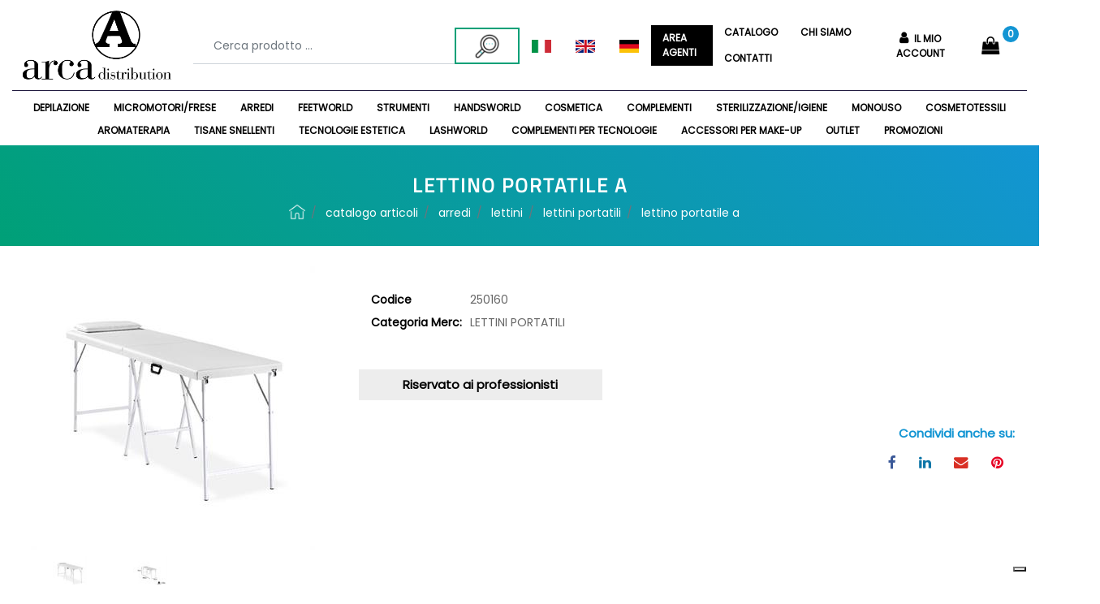

--- FILE ---
content_type: text/html; charset=utf-8
request_url: https://www.arcadistribution.com/it/lettino-portatile-a
body_size: 39070
content:
<!DOCTYPE html>
<html lang="it">
	<head>
		<meta charset="UTF-8">
		<meta name="viewport" content="width=device-width, initial-scale=1, shrink-to-fit=no">
		<meta http-equiv="X-UA-Compatible" content="IE=edge" />
		<link rel="canonical" href="https://www.arcadistribution.com/it/lettino-portatile-a" />
<meta name="keywords" content="LETTINO PORTATILE A" />
<meta name="description" content="LETTINO PORTATILE A" />
		<meta name="generator" content="Passweb - Il Cms di Passepartout - https://www.passepartout.net/software/passweb" />
		<title>LETTINO PORTATILE A - Arca Distribution</title>
<link rel="shortcut icon" href="/Resources/Graphics/favicon.png" />


		<link rel="stylesheet" href="/Static/2023B.67/Scripts/bootstrap-4.4.1.min.css">
		<link type="text/css" rel="stylesheet" href="/Static/2023B.67/Web/MDBPro/css/mdb.css" />
		<link rel="stylesheet" href="/Static/2023B.67/Scripts/font-awesome-4.7.0.min.css" />
		<link type="text/css" rel="stylesheet" href="/Static/2023B.67/Web/common/css/css_all-responsive.css" />


			<link type="text/css" rel="stylesheet" href="/Themes/custom/style/3/custom.css?1766045850" />
	
		
		<link href="/Resources/css/hover.css" type="text/css" rel="stylesheet" />
		<link type="text/css" rel="stylesheet" href="/Static/2023B.67/Web/common/css/wizard-theme-responsive/jquery-1.13.3-ui.min.css" />
		<link type="text/css" rel="stylesheet" href="/Static/2023B.67/Web/common/css/jquery.mmenu.all.css" />


<style type="text/css">@font-face {  font-family: Poppins;  src: url(/Resources/Font/Poppins-Regular.ttf);}@font-face {  font-family: Titillium;  src: url(/Resources/Font/TitilliumWeb-Regular.ttf);}@font-face {  font-family: TitilliumBlack;  src: url(/Resources/Font/TitilliumWeb-Black.ttf);}body, a {font-family: Poppins!important;}h1, h2, h3, h4, h5 {font-family: Titillium!important;}h1, h2, h3 {font-weight: bold !important;} /* ------------------------------------------  ANIMAZIONI WOW ----------------------------------------*//*media query per rendere nascosti gli elementi wow solo su desktop */ @media (min-width: 1200px){     body:not(.wizard) .wow {opacity: 0;visibility: hidden;  }  body:not(.wizard) .wow.animated {  opacity: 1;    visibility: visibile; }}.spacer {  margin-bottom: 60px;}/*================ REGOLE GENERALI ===============*/.pulsante {animation: pulsantepulse 5s infinite;}.testo-link a {transition: all .5s ease;}.link-conferma-form .formfield_button input {transition: all .3s ease;}.menu a {transition: all .3s ease;}.menu-footer a {transition: all .3s ease;}/*========== BACKGROUND BLEND (NERO) ==========*/.background-blend {background-blend-mode: multiply;}/*========== BANNER CONDIVISO - NOME E BRICIOLE ==========*/.banner-condiviso {background-blend-mode: multiply;}.breadcrumb-item+.breadcrumb-item::before {color: $$Colore Bianco$$ !important;}/*========== ANIMAZIONE BACKGROUND HOME BASSO "LEDS" ===========*/.animation-background-leds {animation: ledcolor 5s linear infinite .1s;}.d-flex>* {max-width:100%;}.d-inline-flex>* {max-width:100%;}/*body a {transition:0.5s all ease-in!important;}*/input[type="text"],input[type="submit"],input[type="password"],textarea,button,select {    -webkit-appearance: none !important;    -moz-appearance: none !important;    -ms-appearance: none !important;    -o-appearance: none !important;    appearance: none !important;    box-sizing:border-box !important;}h1,h2,h3,h4,h5,h6 {margin:0px;}a:hover {text-decoration:none !important;}.form-control:focus { border-color:#ced4da;box-shadow:0 0 0;}.list-group-item {background-color:transparent;}.titoloSezione {padding-top:40px;padding-bottom:40px;}.icoColorata {color:#1395D3;}.voceMenuFooter li a i, .recapitiFooter i {  color:#1395D3;  font-size:16px;}/*.stickyContent.pw-sticky */.testataSticky {  z-index: 200;  max-width: 100%;  padding-top: 10px;  padding-bottom: 10px;  min-height: 80px !important;}/*.testataSticky.pw-sticky {border-bottom:3px solid #1395D3;}*/.testataSticky.pw-sticky .pulsanteMegaMenu {margin-top:0px !important;}.testataSticky.pw-sticky .menu-testata li a {margin-top:1px !important;}.testataSticky.pw-sticky .logoAzienda img {max-height:100px !important;}.pulsanteMegaMenu {transition:0.5s all ease-in;}/*SOCIAL MEDIA in alto*//*facebook*/ul.moto-widget-social-links-list {    list-style: none;    margin: 0;    padding: 0;    display: inline-block;}li.moto-widget-social-links-item {    display: inline-block;    list-style: none;}.moto-widget-social-links-link.moto-widget-social-links-link_facebook {    background-color: #1395D3;    border-width: 1px;    border-style: solid;     border-color: rgba(255,255,255,0.3);     position: relative;    display: inline-block;    text-align: center;    transition: all .3s ease;    width: 40px;    height: 40px;    font-size: 20px;    line-height: 40px;}.moto-widget-social-links-link:before {    color: #f7f7fa;}.moto-widget-social-links-item .moto-widget-social-links-link:before {    display: block;    transition: .3s;    font-family: FontAwesome;}.moto-widget-social-links-link_facebook:before {    content: "\f09a";}.moto-widget-social-links-link:hover.moto-widget-social-links-link_facebook {    background-color: #3a5a9f;}/* twitter */ul.moto-widget-social-links-list {    list-style: none;    margin: 0;    padding: 0;    display: inline-block;}li.moto-widget-social-links-item {    display: inline-block;    list-style: none;}.moto-widget-social-links-link.moto-widget-social-links-link_twitter {    background-color: #1395D3;    border-width: 1px;    border-style: solid;     border-color: rgba(255,255,255,0.3);     position: relative;    display: inline-block;    text-align: center;    transition: all .3s ease;    width: 40px;    height: 40px;    font-size: 20px;    line-height: 40px;}.moto-widget-social-links-link:before {    color: #f7f7fa;}.moto-widget-social-links-item .moto-widget-social-links-link:before {    display: block;    transition: .3s;    font-family: FontAwesome;}.moto-widget-social-links-link_twitter:before {    content: "\f099";}.moto-widget-social-links-link:hover.moto-widget-social-links-link_twitter {    background-color: #45b0e3;}/*linkedin*/ul.moto-widget-social-links-list {    list-style: none;    margin: 0;    padding: 0;    display: inline-block;}li.moto-widget-social-links-item {    display: inline-block;    list-style: none;}.moto-widget-social-links-link.moto-widget-social-links-link_linkedin {    background-color: #1395D3;    border-width: 1px;    border-style: solid;     border-color: rgba(255,255,255,0.3);     position: relative;    display: inline-block;    text-align: center;    transition: all .3s ease;    width: 40px;    height: 40px;    font-size: 20px;    line-height: 40px;}.moto-widget-social-links-link:before {    color: #f7f7fa;}.moto-widget-social-links-item .moto-widget-social-links-link:before {    display: block;    transition: .3s;    font-family: FontAwesome;}.moto-widget-social-links-link_linkedin:before {    content: "\f0e1";}.moto-widget-social-links-link:hover.moto-widget-social-links-link_linkedin {    background-color: #1783bc;}/*instagram*/ul.moto-widget-social-links-list {    list-style: none;    margin: 0;    padding: 0;    display: inline-block;}li.moto-widget-social-links-item {    display: inline-block;    list-style: none;}.moto-widget-social-links-link.moto-widget-social-links-link_instagram {    background-color: #1395D3;    border-width: 1px;    border-style: solid;     border-color: rgba(255,255,255,0.3);     position: relative;    display: inline-block;    text-align: center;    transition: all .3s ease;    width: 40px;    height: 40px;    font-size: 20px;    line-height: 40px;}.moto-widget-social-links-link:before {    color: #f7f7fa;}.moto-widget-social-links-item .moto-widget-social-links-link:before {    display: block;    transition: .3s;    font-family: FontAwesome;}.moto-widget-social-links-link_instagram:before {    content: "\f16d";}.moto-widget-social-links-link:hover.moto-widget-social-links-link_instagram {    background-color: #ea4c89;}/*[base64]*/.pulsanteRicerca.pw-collapsed .pw-collapse-button {  background-color:#fff !important;  border:1px solid #f6f6f6;  border-bottom:2px solid #fff;}.pulsanteRicerca.pw-collapsed .pw-collapse-button i {color:#333;}.pulsanteLogin:hover {background-color:#333 !important;cursor:pointer;}.ricercaTestuale  .form-group {margin-bottom:0px;width:100%;}.chiudiRicerca {cursor:pointer;}.userbarComp .form-group {margin-bottom:0px;}.userbarComp .row {border-bottom:1px solid #fff;padding-bottom:5px;}/*Menu Sito Mobile*/#r_oc_container_12mancante .mm-panel {padding:0px;}#r_oc_container_12mancante .mm-panel:before {height:0px;}/*Pulsanti e contenuto Mega Menu*/.pulsanteMegaMenu:hover, .pulsanteMegaMenu.pw-collapsed {border-bottom:4px solid #1395D3 !important;}.pulsanteMegaMenu:hover .pw-collapse-button span {color:#1395D3 !important;}.menuCategoriaTestata {-webkit-column-gap: 6rem;column-gap: 6rem;}/*Carrellino Mini Wish e Mini Comparatore Completi*/.ecMinicartComp-gotoCart i, .ecMiniwishlistComp-gotoCart i {font-size:25px;}.carrellinoCompleto .cartTestata, .comparatoreCompleto .comparatoreTestata,.wishlistCompleta .wishTestata {  -webkit-transition: all,0.3s,ease-in-out;  -o-transition: all,0.3s,ease-in-out;  transition: all,0.3s,ease-in-out;}.carrellinoCompleto .ecMinicartComp-gotoCart:hover, .comparatoreCompleto .ecMinicomparatorComp-gotoCart:hover, .wishlistCompleta .ecMiniwishlistComp-gotoCart:hover {  background-color: #1395D3 !important;    border-bottom-left-radius: 0;    border-bottom-right-radius: 0;    border-top-left-radius: 0;    border-top-right-radius: 0;  color: #ffffff;}.pulsanteLinkOrdine i {  -webkit-transition: all,0.3s,ease-in-out;  -o-transition: all,0.3s,ease-in-out;  transition: all,0.3s,ease-in-out;}.pulsanteLinkOrdine {  -webkit-transition: all,0.3s,ease-in-out;  -o-transition: all,0.3s,ease-in-out;  transition: all,0.3s,ease-in-out;}.pulsanteLinkOrdine:hover {background-color: #00A077 !important;}.pulsanteLinkOrdine:hover i {margin-right:10px;}/**//*BANNER HOME PAGE*/.bannerBlock {margin-bottom:15px;}.bannerText {  margin-bottom: 10px;  -webkit-transition: all .25s ease-in-out;  -o-transition: all .25s ease-in-out;  transition: all .25s ease-in-out;}.bannerText h3 {  font-size: 44px;  line-height: 1;  color: #1395D3;  -webkit-transition: all .25s ease-in-out;  -o-transition: all .25s ease-in-out;  transition: all .25s ease-in-out;}.bannerSale {  font-size: 34px;  font-weight: 300;  color: #000;  line-height: 1;  -webkit-transition: all .25s ease-in-out;  -o-transition: all .25s ease-in-out;  transition: all .25s ease-in-out;}.bannerBlock:hover .bannerText {    -webkit-transform: scale(1.1,1.1);    -ms-transform: scale(1.1,1.1);    -o-transform: scale(1.1,1.1);    transform: scale(1.1,1.1);}.bannerBlock:hover .bannerSale {    -webkit-transform: scale(0.9,0.9);    -ms-transform: scale(0.9,0.9);    -o-transform: scale(0.9,0.9);    transform: scale(0.9,0.9);    color: #00A077;}.bannerBlockText:before {  content: "";  display: block;  position: absolute;  width: 0;  height: 0;  top: 50%;  left: 50%;  background: rgba(255, 255, 255, 0.5);  /*background: #fff;*/  opacity: 0;  -webkit-transition: all .25s ease-in-out;  -o-transition: all .25s ease-in-out;  transition: all .25s ease-in-out;}.bannerBlockText:hover:before {    top: 0;    left: 0;    width: 100%;    height: 100%;    opacity: 1;}.bannerBlockText .bannerSale {color:#fff;}.bannerBlockText:hover .bannerText, .bannerBlockText:hover .bannerText h3 {color: #00A077 !important;}.bannerInfo:hover {background-color:#333 !important;}.bannerInfo1:hover {background-color:#1395D3!important;}/*---- CATALOGO PRODOTTI ---- *//*.tabsCatalogo .nav-tabs {  width: calc(100% - 20px) !important;   margin-left: 10px;}*/.pannelloRicerca .formControl {margin-right:0px !important;}.ecMinicartComp .card-body, .ecMiniwishlistComp .card-body, .ecMinicomparatorComp .card-body {padding:0px !important; margin-right:0px !important;}.catalogoProdotti div[class*="cell_"] {  text-align: center;  padding-bottom: 15px-webkit-transition: all,0.3s,ease-in-out;  -o-transition: all,0.3s,ease-in-out;  transition: all,0.3s,ease-in-out;  height:auto;}.catalogoProdotti div[class*="cell_"] .wrapper-hover {  background: #fff;  border-radius: 3px;  position: relative;  z-index: 1;  padding: 15px;  -webkit-box-shadow: 2px 3px 7px rgba(0,0,0,0.12);  box-shadow: 2px 3px 7px rgba(0,0,0,0.12);  width:100%;}.catalogoProdotti div[class*="cell_"] .wrapper-hover:hover {z-index:4;}/*@media only screen and (min-width: 1200px) {  .catalogoProdotti div[class*="cell_"] {height: 375px;}}*/@media only screen and (min-width: 1025px) {  .catalogoProdotti div[class*="cell_"] .wrapper-hover:hover .wrapper-hover-hiden {max-height:500px;-webkit-transform: scale(1,1);-ms-transform: scale(1,1);-o-transform: scale(1,1);transform: scale(1,1);  }    .catalogoProdotti div[class*="cell_"] .wrapper-hover .wrapper-hover-hiden {max-height:0;overflow: hidden;-webkit-transition: all .25s ease-in-out;-o-transition: all .25s ease-in-out;transition: all .25s ease-in-out;-webkit-transform: scale(0,0);-ms-transform: scale(0,0);-o-transform: scale(0,0);transform: scale(0,0);  }}.labelAggiungiWishlist, .labelAggiungiComparatore, .labelQV {  font-size:12px;  /*display:none;*/  /*float: left;*/  width: 100%;}a.ecQuickViewComp-Button:hover {color:#000 !important;}.icoPulsanteCatalogo {width:45px;height:45px;line-height:45px;}.ecFieldtitleComp {  margin-top: 10px;}/*******//*Menu Categorie Mobile*/#r_oc_ecContextualcategorymenu_19 .mm-listview>li:not(.mm-divider):after {border-bottom:0px;}#r_oc_ecContextualcategorymenu_19 li {  width: 96%;  margin-left: 2%;  border: 0px;  box-shadow: 2px 3px 7px 0px rgba(0, 0, 0, 0.25);  line-height: 35px;}#r_oc_ecContextualcategorymenu_19 .mm-listview .mm-next:before {color:#333}/*Prodotto*/.campionario .ecFieldaddtocartCompSizeExtend-quantity > div {    -ms-flex: 0 0 100%;    flex: 0 0 25%;    max-width: 25%;  text-align:center;}.campionario .ecFieldaddtocartComp input {  float: left;  width: 30px;  display: inline-block;}.configuratore .row {  width: 48%;  display: inline-block;  margin-right:2%;    float:left;}/*CARRELLO*/.ecCartCustomComp-cartTableRow > div:not(.ecCartCustomComp-autocomplete) {padding:0px !important;}.ecCartCustomComp-cartTableRow.noeditable {padding-top: 0px;padding-bottom: 0px;}.ecCartCustomComp-cartTableRow.noeditable .ecCartCustomComp-cartButtonCol {display:none;}.ecGiftselectionComp-cells div:nth-child(2) {    -ms-flex: 0 0 100%;    flex: 0 0 100%;    max-width: 100%;}.ecGiftselectionComp-cells ul.slick-dots {display:none !important;}/*CHECKOUT*/.ecCheckoutCustomComp-totalarticles {    -ms-flex: 0 0 40%;    flex: 0 0 40%;    max-width: 40%;    margin-left: auto;    border-top: 1px solid;    padding-top: 10px;}.ecCheckoutCustomComp-checkoutTableRow > div {padding:15px !important;}/*ORDINI*/.ecOrdersComp .row div:first-child {padding-right:0px;z-index:50;}.ecOrdersComp .row div:last-child {padding-left:0px;}/*PROFILO UTENTE*/.tabProfilo li.nav-item:first-child {margin-left:auto;}.tabProfilo li.nav-item:last-child {margin-right:auto;}.tabProfilo li.nav-item:last-child a {border-right:0px !important;}.addresses-panel .card-body, .addresses-panel li.list-group-item {padding-left:0px;}.useraddressbookComp .address span {font-size:18px;}.useraddressbookComp .address a {font-size: 18px;}.useraddressbookComp .address a:hover {color:#e76000;border-color:#e76000;}#address-add-submit, #address-edit-submit {width:48% !important;margin-right:2%;}#address-cancel-submit {width:48% !important;margin-left:2%;}/*ORDINI*/.ecOrdersComp .content {padding-left:10px;}.ecRmaCustomComp-rmaTableRow > div {padding:15px !important;}.ecRmaCustomComp-section.number5 .title {display:none;}/*CMS*//*.keepreading a:hover {background-color:#333 !important;}*/.cmsTimeperiodsmenuComp a:hover {color:#333 !important;}/*CHI SIAMO*/.wrapperConuter {font-size: 56px;width: 100%;display: inline-block;}.testoCounter {font-size: 21px;width: 100%;display: inline-block;margin-top:15px;}i.iconaScelta {  border: 1px solid;  border-radius: 50%;  height: 100px;  width: 100px;  line-height: 100px;}/*Risultati Ricerca*/a.full_uri:hover {color:#333;}/*Newsletter*/.mcSubscriptionComp-formfields  {width:100%;}/*===== PAGINA REGISTRAZIONE =====*//*=== Hover bottone visualizza password ===*/.btn-outline-secondary:hover {  color: #ffffff;  background-color: #1b1a23;}.btn-outline-secondary:not(:disabled):not(.disabled):active {  color: #ffffff;  background-color: #1b1a23;}/*============ ARROW UP ============*/.pulsanteOpzioni{display: none;position: fixed;left: 20px;width: 50px;height: 50px;z-index: 100;text-decoration: none;background-color: #1395D3;line-height: 45px;text-align: center;font-size: 30px;border-radius: 50%;}.arrowUp {bottom: 20px;}.pulsanteOpzioni a {color:#ffffff;}.pulsanteOpzioni:hover {background-color: #333 !important;}/*======================================================*//*--------------------------------------------- GESTIONE POP UP DI AVVISO PASSWEB ---------------------------------------------*/.wizard div.jGrowl {height: auto; background-color: transparent;}.wizard div.jGrowl div.jGrowl-notification {display:inline-block;}div.jGrowl {height: 100%; background-color: rgba(0, 0, 0, 0.4);}body>div.jGrowl.center .jGrowl-notification {margin-top:5%; border-radius: 0px; color:#000;}.jgrowlblack {    max-width: 650px !important;    padding: 15px !important;    box-sizing: border-box !important;    width: auto !important;  /*aggiunta per gestire scroll in caso di più articoli nel popup*/    height: auto;    overflow-y: auto;}div.message {float:left; width:100%; font-size:14px !important;}.jgrowlblack .row>[class*="col-"] {margin-bottom:10px;}.jgrowlblack .close i {    width: 30px;    height: 30px;    text-align: center;    line-height: 30px;    border-radius: 50%;    background-color: #333;    color:#fff;}/*=== TITOLO POPUP ===*/.titoloPopUp, .prezzoPopUp {text-align: center; color: #333;}.titoloPopUp {margin-top: -35px; margin-bottom: 25px;}.titoloPopUp hr {width: 100px;}.titoloPopUp .labelTitolo {margin-bottom: 0px;}.titoloPopUp .valoreTitolo {color: #000; font-size: 20px!important}/*=== PREZZO POPUP ===*/.prezzoPopUp {font-size: 2rem; color: #333 !important; font-weight: 600;}/*=== IMMAGINE POPUP ===*/.imgPopUp {text-align: center;}.imgPopUp img {max-width: 150px;}/*=== PULSANTE POPUP ===*/a.pulsantePopUp {display: inline-block;width: 100%;float: left;line-height: 40px;margin-bottom: 8px;font-size: 13px;    font-weight: 700;padding: 0px 20px;  color: #ffffff !important;  background-color: #1395D3;  border-radius:3px;  text-transform: uppercase;}a.pulsantePopUp i{margin-right:10px;}a.pulsantePopUp:hover {color:#ffffff !important; background-color:#333 !important;}/*FINE GESTIONE POP UP DI AVVISO PASSWEB--------------------------------------*//*Medium devices (tablets, 768px and up)*/@media (min-width: 768px) { .bs-container {max-width: 768px;}}/* Large devices (desktops, 992px and up)*/@media (min-width: 992px) {.bs-container { max-width: 1024px;}.colonnaPulsanti {-ms-flex-pack: end!important;justify-content: flex-end!important;}.wrapperFiltri .pw-collapse-target {display:block;opacity:1;}.wrapperFiltri .pw-collapse-button {display:none;}/*SCHEDA PRODOTTO*/.tabCaratteristicheProdotto ul.nav {  -ms-flex-direction: column!important;  flex-direction: column!important;}.tabCaratteristicheProdotto .tabsComp-tabs {  display: -ms-flexbox!important;  display: flex!important;} }/*========= AGGIUNGI AL CARRELLO E ACQUISTA ORA =========*/.label-aggiungi .acquista-ora {display:none}.label-acquista .aggiungi-al-carrello {display:none}/*=======================================================*//* Extra large devices (large desktops, 1200px and up)*/@media (min-width: 1200px) {.bs-container {max-width: 1500px;}.testataSticky.pw-sticky .nomeAzienda {display:block !important;}}/* Inferiori a 1200px*/@media (max-width: 1199px) {   .ecCartCustomComp-col-items, .ecCartCustomComp-col-totals {    -ms-flex: 0 0 100%;    flex: 0 0 100%;    max-width: 100%;  }}/*Ipad orizzontali e inferiore*/@media (max-width: 1024px) { .menuCategoriaTestata a {font-size: 13px !important;}.catalogoFull .ecCatalogComp-pagingsort {display:none;}.ecCatalogComp-pageelement {margin-right:0px !important;}}/* Large devices (desktops, 992px and down)*/@media (max-width: 992px) {   /*.colonnaPulsanti {padding-left:15px !important;padding-right:15px !important;}*/  .pulsanteTestata i {font-size:25px !important;}  .grigliaTestata {max-width:100% !important;padding:0px !important;}  .ecCatalogComp-sort {margin-right:0px !important;}  /*.ecCartCustomComp-section.number3, .ecCartCustomComp-section.number4 {display:none;}*/  .ecWishlistCustomComp-section.number3  {display:none;}  .ecRmaCustomComp-section.number3, .ecRmaCustomComp-section.number4 {display:none;}  .ecRmaCustomComp-section .title {display:none;}  .ecRmaCustomComp-rmaTotal {width:100% !important;}    .scontoProdotto .labelprice {display:none !important;}  .scontoProdotto .discount {width: 60px !important;height: 60px !important;line-height: 60px !important;font-size: 20px !important;  }}@media (min-width:769px) and (max-width: 1024px) {  .catalogo2Colonne .ecCatalogComp-cell {    flex: 0 0 50%;    max-width: 50%;  }}/*Medium devices (tablets, 768px and down)*/@media (max-width: 768px) { .wrapperSubtotale {border-left:0px !important; background-color: #f6f6f6;border-radius: 3px;}/*.bannerText h3 {font-size: 4.5vw;}*/.bannerSale h3 {font-size: 20px;}  .contenitoreSlideHome {height:80vw;  }  .contenitoreSlideHome h1 {font-size: 50px !important;  line-height: 40px !important;  }  .contenitoreSlideHome h2 {font-size: 20px !important;  line-height: 40px !important;  }  .contenitoreSlideHome h3 {    font-size: 30px !important;  line-height: 20px !important;  }    .contenitoreSlideHome h4 {    font-size: 22px !important;    line-height: 22px;  }      .contenitoreSlideHome h5 {      font-size: 12px !important;  line-height: 35px;  border-left: 4px solid #8ebe3f;  margin-top: 4px !important;  }    .contenitoreSlideHome a {  margin-top: 0px !important;  font-size: 18px !important;  }      .ecCartCustomComp-cartButtonCol-container {height:auto !important;}  .ecCartCustomComp-cartButtonCol-container .addwishlistcartitem,   /*.ecCartCustomComp-cartButtonCol-container .removecartitem {border: 1px solid;width:98%;  }  .ecCartCustomComp-cartButtonCol-container .addwishlistcartitem {margin-right:2%;}  .ecCartCustomComp-cartButtonCol-container .removecartitem {margin-left:2%;}*/  .ecCheckoutCustomComp-checkoutFooterSubtotal, .ecCheckoutCustomComp-checkoutFooterCosts, .ecCheckoutCustomComp-checkoutFooterShipping,  .ecCheckoutCustomComp-checkoutFooterBank, .ecCheckoutCustomComp-checkoutFooterStamp, .ecCheckoutCustomComp-checkoutFooterTax,  .ecCheckoutCustomComp-checkoutFooterRebateDiscount, .ecCheckoutCustomComp-checkoutFooterRebate, .ecCheckoutCustomComp-checkoutFooterEnasarco,  .ecCheckoutCustomComp-checkoutFooterTotal  {width:100% !important;}    .ecCheckoutCustomComp-totalarticles {-ms-flex: 0 0 100%;flex: 0 0 100%;max-width: 100%;  }  .centrato-md-down {text-align:center !important;margin-bottom:10px !important;}   .iscrizioneNewsletter .mcSubscriptionComp-form {-ms-flex-direction: column!important;flex-direction: initial!important;  }    .iscrizioneNewsletter .formfield_field input[type=text] {border-right:1px solid #b3b3b3 !important;}  .iscrizioneNewsletter .formfield_button input {width:100% !important;}  .arrowUp {bottom: 80px!important;}  .filtriOc {bottom: 100px!important;}  .ecCatalogComp-sort label, .ecCatalogsearchresultsboxComp-sort label {display:none;}  .colonnaOpzioni {border: 0px !important;margin-bottom: 15px;  }  .inEvidenza {padding-left:0px !important;padding-right:0px !important;} }@media (max-width: 767px) {  .testataSticky  {padding-top: 10px !important;padding-bottom: 10px !important;/*position: relative !important;*/  }  .grigliaTestata {padding-top:10px !important;padding-bottom:10px !important;}  .colonnaPulsanti {top:0px !important;}  .pulsanteLogout {margin-left:auto !important;}  .logoAzienda {margin-left:auto !important;margin-right:auto !important;display: flex; /*= No Important =*/width: auto !important;  }  .titoloSezioneH1 h1 {font-size:6.5vw !important;}  .bannerParallasse h2 {font-size:9vw !important;}  .pulsantiExtraProdotto {-ms-flex-direction: column!important;flex-direction: column!important;}  .pulsantiExtraProdotto .ecFieldaddtocartComp  {margin-bottom:20px;}  .pulsantiExtraProdotto .ecFieldaddtowishlistComp {margin-left:auto !important;}  .pulsantiExtraProdotto .ecFieldaddtocomparatorComp  {margin-right:auto !important;}  .articoliDaFile form {flex-direction:column;}  .articoliDaFile label {display:inline-block!important;}  .articoliDaFile .form-control-file {width:100%;}  .articoliDaFile .formfield_button {margin-top:0px !important;margin-bottom:10px !important;}  .articoliDaFile input[type=submit] {margin:0px !important;width:100%;}  .wrapperIntestazione {flex-direction:column;text-align:center;}  .ecCartCustomComp-cartAction, .ecCartCustomComp-cartButton {flex-direction:column;}  .ecCartCustomComp-cartAction > div, .ecCartCustomComp-cartButton > div,  .ecCartCustomComp-cartAction > div a, .ecCartCustomComp-cartButton > div a   {width:100% !important;}  .ecWishlistCustomComp-wishlistDetailAction {flex-direction:column;}  .ecWishlistCustomComp-wishlistCart a, .ecWishlistCustomComp-wishlistUpdate a,  .ecWishlistCustomComp-wishlistEmpty a  {width:100% !important;margin-bottom:15px;}  .ecOrdersComp-orderTableRow:nth-child(even){background-color:#fff !important;}  .ecOrdersComp-orders {padding-left:0px !important;border-left:0px !important;}  .ecOrdersComp-orderTableRow .title, .ecOrdersComp-orderTableRow .content {border:0px !important; margin-right:8px;float:left;  }  .ecOrdersComp-orderViewCol .title {display:none;}  .ecOrdersComp-orderViewCol .content {width: 100%;text-align: right;margin:0px !important;padding:0px !important;  }  .ecOrdersComp-orderViewCol .content i {padding:8px;border:1px solid;border-radius:4px;}  .legendaOrdini {text-align:center !important;}  .ecOrdersComp .row div:not(.ecOrdersComp-orderTableRow ):last-child,   .ecOrdersComp .row div:not(.ecOrdersComp-orderTableRow ):first-child {padding:0px !important;}  .ecOrdersComp-ordersTable .ecOrdersComp-orderTableRow {border-left: 1px solid #ddd;padding-left:10px !important;padding-right:10px !important;}  .infoPost {-ms-flex-direction: column!important;flex-direction: column!important;  }  .infoPagamenti, .infoSpedizioni {text-align:center !important;}  .infoPagamenti {margin-bottom:15px;}}/*===== KEYFRAME =====*/@-webkit-keyframes zoom {  from {    -webkit-transform: scale(1, 1);-ms-transform: scale(1, 1);   }  to {    -webkit-transform: scale(1.1, 1.1);-ms-transform: scale(1.1, 1.1);   }}@keyframes zoom {  from {    transform: scale(1, 1);  }  to {    transform: scale(1.1, 1.1);  }}.modal-content .ecFieldimageComp img{  -webkit-animation: nome!important;  animation: nome!important;  }.pw-sticky{    z-index: 2000;transition: 0.5s ease-in height, 0.5s ease-in max-height;}/*finestre modali più basse di 45px*/.modal {margin-top: 45px !important;}.bannerBlockText:hover div.bannerText,.bannerBlockText:hover div.bannerSale {  background-color: rgba(0, 0, 0, 0)!important;}@media (max-width: 768px) {    .slick-slider h3{  background: rgba(159, 159, 159, 0.6);  padding: 15px;  }}.cerca {display: none;}.pw-sticky .cerca {display: block;}.ecPopularityComp-cells .ecFieldaddtocartComp .labelAggiungiCarrello,.ecCombinedboxComp .labelAggiungiCarrello {display: inline-block;}.novita img {transform: rotate(-65deg);}/*=== pulsanti menu sticky ===*/@media (max-width: 768px) {    .menu-sticky,   .user-sticky {  display: none!important;    }  .pw-sticky .menu-sticky,   .pw-sticky .user-sticky {  display: block!important;    }}/*--------------------------------------------------------------------------------------*//* checkout */.ecCheckoutCustomComp-linkconfirmckeckout a{background: #ff8006!important;}.ecCheckoutCustomComp-linkconfirmckeckout a:hover{background: #333!important;}.link-checkout{color: #1395D3 !important;  text-decoration: underline!important;  font-weight: bold!important;}.link-checkout:hover{color: #333 !important;  }.totalsOrder-subtotal{color: #000!important;  }.no-bordi div.row{border: none !important;}@media (max-width: 450px) {  .labelAggiungiCarrello{display: inline-block;}}@media (max-width: 576px) {  .riduci-titolo {font-size: 18px!important;}/*.riduci-img {width: 180px!important;}*/.ecCatalogComp-cells .ecCatalogComp-cell .img-ridotta-catalogo {height: 230px!important;    }}.userregistrationComp input[type=radio] {        transform: scale(1.2);        margin-left: -1.5rem!important;}.menu-testata li ul li a {transition: none;}.ecCatalogsearchandfilterComp-formfields .ui-menu-item:hover,.ecCatalogsearchandfilterComp-formfields .ui-menu-item:focus,.ecCatalogsearchandfilterComp-formfields .ui-menu-item:active,.ecCatalogsearchandfilterComp-formfields .ui-menu-item:visited,.ecCatalogsearchandfilterComp-formfields .ui-menu-item:focus-within{background-color: #1395D3!important;  color: #fff!important;}.ecCatalogsearchandfilterComp-formfields .ui-menu .ui-menu-item-wrapper.ui-state-active{background-color: #1395D3!important;  color: #fff!important;}/*.formfield_field .filterControl input[type=text]:focus {        box-shadow: 1px 1px 2px 0px #333;}*//* img filtri catalogo */.col-img.align-self-center {    width: 110px;    text-align: center;}.ecMiniwishlistComp-latestItemsOnCart > div a img.image_minicart,.ecMinicartComp-latestItemsOnCart > div a img.image_minicart, .ecMinicomparatorComp-latestItemsOnCart > div a img.image_minicart {        height: 60px;    width: auto !important;}.visibile button {display: block !important;}/*  */.accordionComp-section.section {min-height: 0px !important;}.accordionComp-section .card-body {  padding-top: 0px !important;}.formfield_field ul > li label:hover {color: #1395D3 !important;  cursor: pointer !important;}.accordionComp-accordion .card {border: 0px solid #000 !important;}.accordionComp-accordion .card-header .card-link {display: block;}@media (min-width: 1025px) and (max-width: 1280px) {  .labelAggiungiCarrello {display: inline-block;}}.ecFieldfiltercheckboxlistComp-field ul.list-group {display: block !important;}.ecFieldfiltercheckboxlistComp-field ul.ecFieldfiltercheckboxlistComp-nav.checkboxlist {display: none !important;}.pw-collapse-target {transition: 0.2s ease all !important;}@supports (-ms-ime-align:auto) {/* edge */.jarallax {z-index: auto !important; } }/*--------------------------------------------------------------TEST MENU*/.menu-testata img {display: none;  z-index: 9999;  opacity: 0;}.menu-testata > li:hover > a > span > img {  display: block !important;position: absolute;   top: 30px;    right: -70px;    transition: linear 1s;  opacity: 1;}.menu-testata > li > a {  position: relative;    z-index: unset !important;}/* doppia colonna nel catalogo */@media (max-width: 768px){.catalogo2Colonne .ecCatalogComp-cell,.catalogo2Colonne .ecCatalogsearchresultsboxComp-cell {  flex: 0 0 50%!important;    max-width: 50%!important;}.catalogo2Colonne .ecCatalogComp-cell .labelAggiungiCarrello,.catalogo2Colonne .ecCatalogsearchresultsboxComp-cell .labelAggiungiCarrello {display: none;}.catalogo2Colonne .ecCatalogComp-cell i.fa-shopping-cart,.catalogo2Colonne .ecCatalogsearchresultsboxComp-cell i.fa-shopping-cart {padding: 0 15px;}  }    .info-singolo-prodotto {  padding-top: 15px !important;padding-bottom: 15px;  border-bottom: 3px solid #ffffff}.info-singolo-prodotto:hover {  border-bottom: 3px solid #1395D3 !important;  padding-bottom: 15px!important;}.stile-link {font-weight: bold!important;    text-decoration: underline!important;    margin-left: 1px;  margin-right: 1px;}.containerContact-destra {z-index: 80;position: fixed;top: 40%;right: 0;}.containerContact-destra {  -webkit-transition: all 0.5s ease;  -moz-transition: all 0.5s ease;  -o-transition: all 0.5s ease;  transition: all 0.5s ease;}.containerContact-destra:hover {right:0px!important;}/***PULSANTE CHECKOUT MOBILE***/@media (max-width:768px) {.wrapperOrdine, .ecCheckoutCustomComp, .ecCheckoutCustomComp .section   {padding-left:0px !important;padding-right:0px !important;}  .ecCheckoutCustomComp div[class*="col-"] {margin-bottom:0px !important;}  .ecCheckoutCustomComp {border:0px !important;border-bottom:1px solid #ced4da !important;}  .ecCheckoutCustomComp .card-body {padding:0px !important;margin-bottom:0px !important;}  .ecCheckoutCustomComp-accordion, .ecCheckoutCustomComp-order {margin:0 !important;}  .ecCheckoutCustomComp-accordion > div {padding:0 !important; margin-bottom:0px !important;}  .ecCheckoutCustomComp .tableExternalRef label {  line-height: 20px !important;  background-color: transparent !important;  width: 100% !important;  }  .ecCheckoutCustomComp .tableExternalRef input {  border-left:1px solid #ced4da !important;  border-right:1px solid #ced4da !important;  }  ul.ecCheckoutCustomComp-itemsShipping {margin-bottom:0px !important;}  .ecCheckoutCustomComp-linkconfirmckeckout {  position: fixed;  z-index: 2000;  bottom: 0;  width: 100% !important;  left: 0;  }  .ecCheckoutCustomComp-precheckouttotal {  margin-top:20px;  padding-top:20px;  border-top:1px solid #ced4da;  padding-left:10px !important;padding-right:10px !important;   }  .ecCheckoutCustomComp-linkconfirmckeckout a {margin-bottom: 0 !important;line-height: 50px;}}/*------------------------------------------------------+++ APP +++---------------*/.slick-dotted.slick-slider {    margin-bottom: 0px;}.appFiltriOC {    position: fixed;    width: auto;    right: 25px;    bottom: 25px;    z-index: 1200;}/*------- Lista Categorie (dimensione celle) --------*/.listaCatApp .ecListCategoryComp-cell {flex: 0 0 30% !important;max-width: 50% !important;}.listaCatApp .wrapperSquare {    float:left;    position: relative;    width: 100%;    padding-bottom : 100%;    margin:1.66%;    overflow:hidden;}.listaCatApp .wrapperContent {    position:absolute;    height:100%;    width:100%;}  .listaCatApp .wrapperTable{    display:table;    height:100%;    width:100%;}.listaCatApp .wrapperTable-cell{    display:table-cell;    vertical-align:middle;    height:100%;    width:100%;    background-color: #2b2b2bd6;    border-radius: 50%;    border-bottom: 3px solid #dcdcdc;    border-left: 3px solid #dcdcdc;    border-right: 3px solid #dcdcdc;    border-top: 3px solid #dcdcdc;}/*------------------------------------------+---------------------------------------------*/.wrapperListaCatApp {  position:fixed;padding-top:77px;z-index:5;}.listaCatApp {overflow-x: auto;-webkit-overflow-scrolling:touch;}.listaCatApp .ecListCategoryComp-cells {      -ms-flex-wrap: nowrap!important;    flex-wrap: nowrap!important;      -ms-flex-direction: row!important;    flex-direction: row!important;}@media (max-width: 767px) {  .listaCatApp h2.titoloCategoria {font-size:19px !important;margin-top:5px;}  .listaCatApp .immagineCategoria img {max-width:70% !important;}}/*------------------------------------------------------------- menu-mobile-------------------------------------------------------------------*//*.mm-panel .mm-navbar {  display: block;  padding: 0 0px;  background-color: #1b1a23!important;}*/.mm-menu .ecContextualcategorymenuComp {    margin-top: 65px !important;}.mm-panels>.mm-panel>.mm-navbar+.mm-listview {    margin-top: 20px;}[class*="menuComp"].list li {    padding-left: 0rem !important;}.mm-listview>li:not(.mm-divider):after {        border-bottom-width: 0px !important;}.mm-listview, .mm-listview>li,.menu-mobile li {    border-color: inherit;    position: relative;    list-style: none;    display: block;    padding: 0;    margin: 0;}.mm-listview>li>a, .mm-listview>li>span,.menu-mobile li a {    text-overflow: ellipsis;    white-space: nowrap;    overflow: hidden;    color: inherit;    display: block;    padding: 10px 10px 10px 20px;    margin: 0;  border-bottom: 2px solid #eff2f5;    color: #000000;    font-size: 15px;    text-transform: uppercase;}  .mm-panel.mm-opened {  background: #fafafa;}.mm-panel.mm-opened .nav.mm-listview {  background: #fafafa;}.menu-mobile-azione a {  background-color: #1395D3!important;  color: #000!important;}.menu-mobile-colore-principale a {  background-color: #00A077!important;  color: #ffffff!important;}.menu-mobile i {    width: 30px;    text-align: center;}span.spacer {  display: none!important;}.mm-listview>li:not(.mm-divider):after {        border-bottom-width: 0px !important;}.mm-menu .mm-btn:after, .mm-menu .mm-btn:before {border-color: #fff !important;}.mm-clear:before, .mm-close:before {right: 13px !important;}.mm-clear:after, .mm-clear:before, .mm-close:after, .mm-close:before {width: 10px !important;height: 10px !important;}.mm-menu .mm-btn:after, .mm-menu .mm-btn:before {border-color: #333;}.containerComp .mm-navbar {        height: 85px;  /*background: #fafafa;*/}.containerComp .mm-navbar img {        max-height: 60px;}.mm-panel .mm-navbar {  display: block !important;}.menu-offcanvas .mm-panels .containerComp .mm-navbar .mm-title {  display: none;}.mm-navbar .mm-title {  text-transform: uppercase;  color: #1395D3 !important;  font-style: italic !important;}.menu-mobile-carrello ~ .sticky-placeholder {  display: none;}/*===== STILE BOTTONI CONDIVIDI PRODOTTO =====*/.sharer {background-color:unset!important; border:unset!important;}.sharer:focus {box-shadow:none!important;}/*=============*/.facebook i {color:#3b5998;}.twitter i {color:#00acee;}.whatsapp i {color:#25d366;}.telegram i {color:#08c;}.linkedin i {color:#0e76a8;}.mail i {color:#d93025;}.pinterest i {color:#e60023;}/*===== FINE STILE BOTTONI CONDIVIDI PRODOTTO =====*/.custom-control-input:checked~.custom-control-label::before {  color: #ffffff;    border-color: #1395D3;    background-color: #1395D3;}.inwishlist .addtowishlist {color: #00A077 !important;}.inwishlist .addtowishlist:hover {color: #f36500 !important;}.navigazioneRiduci h1 {  color: #ffffff;  font-size: 48px;  font-weight: 800;  letter-spacing: 2px;}@media (max-width: 375px) {  .rimuoviDicituraMobile .labelAggiungiWishlist, .labelAggiungiComparatore, .labelQV {display: none !important;  }}/*=====================================================*//*==================== MEDIA QUERY ====================*//*=====================================================*//*===== PC PORTATILE - NOTEPAD 13 =====*/@media (min-width: 1366px) and (max-width: 768px) {  /*===== HOMEPAGE =====*/  /*=== banner homepage (sfondo) ===*/  .banner-img-home {min-height: 70vh!important;}}/*===== IPAD PRO - TABLET PRO =====*/@media (min-width: 1024px) and (max-width: 1366px) {  .riduciMenuMobile li a {font-size: 12px !important}  /*===== HOMEPAGE =====*/  /*=== banner homepage (sfondo) ===*/  .banner-img-home {min-height: 60vh!important;}  /*=== contenitore Scheda video (titoli, testi, immagine + gif animata) ===*/  .modificaBannerHome1 {min-height: 420px!important;}  .animation-background-leds {min-height: 430px !important;}  .img-schedavideo {top: 50px!important; width: 520px!important;}  .img-schedavideo-gif {top: 50px!important; width: 520px!important;}   /*=== Titoli e testi (scheda video) ===*/  .testo-centrale-home .paragraphComp-content h2 {font-size: 35px !important;}  .testo-centrale-home .paragraphComp-content h3 {font-size: 25px !important;}  /*=== Contenitore Scheda Madre (titoli e testi) ===*/  .testo-banner-scheda .paragraphComp-content h2 {font-size: 25px !important;}  .testo-banner-scheda .paragraphComp-content h3 {font-size: 35px !important;}  /*=========================*/  /*=== Navigazione sito ===*/  .contenitore-nomepagina {min-height: 110px !important;}  .navigazioneRiduci h1 {font-size: 24px !important;}  /*===== CATALOGO ARTICOLI =====*/  .catalogo2Colonne .ecCatalogComp-cell {    flex: 0 0 25% !important;    max-width: 25% !important;  }  .visualizzaPiuProdotti .ecOfferboxComp-cell {flex: 25% !important;max-width: 25% !important;  }  .visualizzaPiuProdottiM .ecOfferboxComp-cell {max-width: 25% !important;}  .contenitoreSlideHome {min-height: 450px !important;}  .noPaddingMobile {padding-right: 2rem !important;}  .riduciInternoGrigliaMobile .paragrafoInterno {padding-right: 5px !important;}  /*=== Newsletter (condiviso) ===*/  .contCoverNewsletter {background-position: 50% 90% !important; min-height: 230px !important;}  .testo-newsletter .paragraphComp-content h2 {font-size: 28px !important;}    /*===== FOOTER (condiviso) =====*/  /*=== Titolo menu ===*/  .titolo-menu-footer .paragraphComp-content h3 {font-size: 24px !important;}  /*=== Blocchi piattaforme ===*/  .blocco-piattaforma .paragraphComp-content {font-size: 10px !important;}  /*=== Titolo notizia mini ===*/  .titolo-notizia-footer a {font-size: 10px !important;}    /*===== PAGINA SERVIZI =====*/  .contenitore1-servizi .paragraphComp-content {font-size: 11px!important;}  .contenitore3-serv-giftcard .paragraphComp-content {font-size: 11px!important;}    /*===== PAGINA CHI SIAMO =====*/  .colonna-testo-chisiamo {padding-left: 0px!important; padding-right: 0px!important;}  .colonna-testo-chisiamo .paragraphComp-content h2 {font-size: 24px!important;}  .colonna-testo-chisiamo .paragraphComp-content {font-size: 10px!important;}  /*=== banner sotto ===*/  .cont-banner-chisiamo {background-size: 540px auto , 660px auto , cover!important; min-height: 330px!important;  }    /*===== PAGINA NOTIZIE =====*/  .p-notizie-titolo a {font-size: 15px !important;}  .p-notizie-sommario .card-body {font-size: 10px !important;}  /*=== Banner ultime novità ===*/  .banner-novita-2023 {min-height: 380px!important;}  .testo-banner-novita-notizie .paragraphComp-content h3 {font-size: 32px !important;}  .testo-banner-novita-notizie .paragraphComp-content h2 {font-size: 28px !important;}    /*===== PAGINA CONTATTI =====*/  .contenitore2-contatti {background-size: 45em auto , cover!important;    min-height: 250px!important;  }}/*===== IPAD - TABLET =====*/@media (min-width: 768px) and (max-width: 1023px) {  /*===== HOMEPAGE =====*/  /*=== banner homepage (sfondo) ===*/  .banner-img-home {min-height: 50vh !important;}  /*.contenitoreSlideHome {height: 50vw !important;}*/  .visualizzaPiuProdotti .ecOfferboxComp-cell {flex: 33.333333% !important;max-width: 33.333333% !important;  }  .visualizzaPiuProdottiM .ecOfferboxComp-cell {max-width: 33.333333% !important;}  .contenitoreSlideHome {min-height: 350px !important;}  .noPaddingMobile {padding-right: 15px !important;}  .riduciInternoGrigliaMobile .paragrafoInterno {padding-right: 10px !important;}  .intCellaProdottoImg {height: 210px !important;}  .altezzaTitoloMobile {height: 60px !important;margin-bottom: 5px !important;}  .altezzaTitoloMobile a {font-size: 14px !important;}  .ecOfferboxComp-cells .ecOfferboxComp-cell,  .ecPopularityComp-cells .ecPopularityComp-cell {    flex: 0 0 33.333333% !important;    max-width: 33.333333% !important;   }  .contCoverNewsletter {background-position: 10% 5% !important; min-height: 300px !important;}  .riduciCampoNewsletterMobile {width: 580px !important;}  /*=== blocco piattaforma - footer ===*/  .blocco-piattaforma .paragraphComp-content {font-size: 10px!important;}}/*===== MOBILE - CELLULARE - IPHONE =====*/@media (max-width: 767px) {  /*=== HEADER SITO ===*/  .pulsanteTestata {padding-left: 2px!important; padding-right: 2px!important;}  .pulsanteTestata i {font-size: 20px!important;}  /*=== Il mio account ===*/  .il-mio-account span {font-size: 9px!important;}  /*=== bottoni testata + collapse ===*/  .collapse-mobile-carrello .pw-collapse-target {right: -124px!important; width: 365px!important;}  .collapse-mobile-wishlist .pw-collapse-target {right: -70px!important; width: 365px!important;}    /*===== HOMEPAGE =====*/  /*=== Banner homepage - con testo ===*/  .banner-img-home {min-height: 55vh !important;}  .banner-img-home .paragraphComp-content h2 {font-size: 36px !important;}  .banner-img-home .paragraphComp-content h3 {font-size: 30px !important;}  .banner-img-home .paragraphComp-content {font-size: 12px !important;}  /*==========*/  .noPaddingMobile {padding-right: 10px !important;}  .noPaddingMobile .paragraphComp-content h2 {font-size: 35px !important; line-height: 40px !important;}  .contenitoreSlideHome h1 {font-size: 35px !important; line-height: 40px !important;}  .contenitoreSlideHome h2 {font-size: 18px !important; line-height: 25px !important;}  /*=== contenitore Scheda video (titoli, testi, immagine + gif animata) ===*/  .modificaBannerHome1 {min-height: 450px!important;}   /*=== Titoli e testi (scheda video) ===*/  .testo-centrale-home .paragraphComp-content h2 {font-size: 24px !important;}  .testo-centrale-home .paragraphComp-content h3 {font-size: 18px !important;}  /*=== Contenitore Scheda Madre (titoli e testi) ===*/  .testo-banner-scheda .paragraphComp-content h2 {font-size: 18px !important;}  .testo-banner-scheda .paragraphComp-content h3 {font-size: 24px !important;}  /*=== Notizie in homepage ===*/  .titolo-notizia-home a {font-size: 16px !important;}  .sommario-notizia-home .card-body {font-size: 10px !important;}    /*===== FOOTER (condiviso) =====*/  /*=== Titolo menu Footer ===*/  .titolo-menu-footer .paragraphComp-content h3 {font-size: 24px !important;}    /*=== NAVIGAZIONE SITO ===*/  .contenitore-nomepagina {min-height: 100px !important;}  .navigazioneRiduci h1 {font-size: 16px !important;}  .riduciInternoGrigliaMobile .paragrafoInterno {padding-right: 0px !important;}    /*===== CATALOGO PRODOTTI =====*/  /*=== cella prodotto ===*/  .intCellaProdottoImg {height: 170px !important;}  /*=== CATALOGO - icona pultante prodotto ===*/  .icoPulsanteCatalogo {height: 38px !important; line-height: 30px !important;}  .pulsanteCatalogo .addtocomparator {font-size: 20px !important;}  .pulsanteCatalogo .addtowishlist {font-size: 20px !important;}  .riduciPrezzoMobile .price {font-size: 20px !important;}  .acquistaMobileCatalogo .addtocart {width: 100% !important; font-size: 18px !important;}  .altezzaTitoloMobile {height: 90px !important; margin-bottom: 15px !important;}  .altezzaTitoloMobile a {font-size: 13px !important;}  /*=== Newsletter (condiviso) ===*/  .contCoverNewsletter {min-height: 200px !important;}  .testo-newsletter .paragraphComp-content h2 {font-size: 20px !important;}  .riduci-newsletter-mobile .formfield_field .inputfield {width: 100% !important; height: 50px !important;}  .riduci-newsletter-mobile .formfield_button input {width: 100% !important; min-height: 50px !important;}  .riduciCampoNewsletterMobile {width: 240px !important; font-size: 14px !important;}  .riduciCampoNewsletterMobile .form-group .btn {width: 100px !important;}    /*=== PAGINA SERVIZI ===*/  .colonna-imm-serv-ridotta {min-height: 220px!important;}    /*===== PAGINA CHI SIAMO =====*/  .colonna-testo-chisiamo {padding-left: 5px!important; padding-right: 5px!important;}  .colonna-testo-chisiamo .paragraphComp-content h2 {font-size: 30px!important;}  .colonna-testo-chisiamo .paragraphComp-content {font-size: 12px!important;}  /*=== banner sotto ===*/  .cont-banner-chisiamo {background-size: 200px auto , 260px auto , cover!important; min-height: 130px!important;  }    /*===== PAGINA NOTIZIE =====*/  /*=== Banner ultime novità ===*/  .testo-banner-novita-notizie .paragraphComp-content h3 {font-size: 22px !important;}  .testo-banner-novita-notizie .paragraphComp-content h2 {font-size: 28px !important;}  .testo-banner-novita-notizie .paragraphComp-content {font-size: 12px !important;}  .img-fissa-banner img {width: 300px!important;}  .img-gif-banner img {width: 300px!important;}    /*===== PAGINA CONTATTI =====*/  .contenitore2-contatti {background-size: 24em auto , cover!important;    min-height: 140px!important;  }    /*===== CARRELLO - WISHLIST - COMPARATORE (in homepage) =====*/  .wrapperIntestazione .paragraphComp-content h2 {font-size: 24px!important;}}/*================================================================*/@media (max-width: 768px) {  .ecOfferboxComp-cells .ecOfferboxComp-cell,  .ecPopularityComp-cells .ecPopularityComp-cell {flex: 0 0 50%; max-width: 50%;}  .spostaSuMobile {right: 0px !important;}}/*=========== Menù offcanvas desktop ===========*/.offcanvasDesktop ul {width: auto !important;}.offMenuInterno.ecContextualcategorymenuComp {margin-top: 20px !important;}.griglia-banner figure {  position: relative;}.griglia-banner figcaption {  position: absolute;  bottom: 15px;  left: 15px;}.griglia-banner h4 {  text-shadow: 1px 1px 1px rgb(0,0,0);  margin-bottom: 20px;  font-size: 26px;  font-weight: 600;  color: #fff;  letter-spacing: 1px;}.griglia-banner strong {  border-radius: 50px;  color: #fff;  background: #000;  padding: 5px 10px;}.griglia-banner .imagelinkComp {  transition: all 0.3s ease;  box-shadow: 0 1px 3px -2px rgba(0,0,0,.12), 0 1px 2px rgba(0,0,0,.24);}.griglia-banner .imagelinkComp:hover {  box-shadow: 0 14px 28px rgba(0,0,0,.25), 0 10px 10px rgba(0,0,0,.1);  transform: translateY(-6px);}.griglia-banner .imagelinkComp:hover strong {  background: #1395D3;}.box-info a {  position: relative;}.box-info a:hover {  color: #000;}.box-info a:before {  background: #000;  bottom: -10px;  content: "";  height: 2px;  left: 20%;  opacity: .3;  position: absolute;  transition: all .3s;  width: 60%;}.box-info a:hover:before {  left: 0;  opacity: 1;  width: 100%;}[class*="menuComp"] li li, [class*="menuComp"] li li span.toggleBranch {    left: 23px !important;}.wizard .formdispo {  display: block !important;}.nodispo .formdispo {  display:block!important;}.contenitore-nomepagina {  background: linear-gradient(45deg, #00A077 0%, #1395d3 100%) !important;}a.addtocart {  letter-spacing: 1px;  border: unset !important;  font-size: 15px !important;;  color: #fff !important;}a.addtocart:hover {  background-color: #00A077 !important;}.ricercaSito input:focus {  border-bottom: 2px solid #1395D3;  /*transition: all 0.2s ease;*/}.ecListCategoryComp figure {  height: 100%;}.ecListCategoryComp img {  object-fit: cover;  height: 100%;}.categorie-evidenza .ecFieldimagecategoryComp {  overflow: hidden; /* Nasconde eventuali parti dell'immagine che escono dal contenitore */}.categorie-evidenza .containerComp {  transition: all 0.4s ease; /* Animazione fluida */  }.categorie-evidenza .containerComp:hover {  background: #fbfbfb;}.categorie-evidenza .containerComp img {  transition: all 0.4s ease; /* Animazione fluida */  }.categorie-evidenza .containerComp:hover img {  transform: scale(1.1); /* Effetto di zoom */  filter: grayscale(30%); /* Cambia l'immagine in scala di grigi */}.nascondi-prezzo .priceondemand {  display: none;}.ecFieldaddtocartComp-soldout {  text-align: center;  font-weight: bold;  padding: 8px 15px;  background: #EDEDED;}@media (max-width: 992px) {  .ecProductComp a.addtocart {font-size: 13px !important;padding-left: 0 !important;padding-right: 0 !important;  }}.ecListCategoryComp-cells {    display: flex;    flex-wrap: wrap;}.ecListCategoryComp-cell {    flex: 1;    display: flex;    flex-direction: column;}.ecListCategoryComp-cell > * {    flex: 1;}/*body:not(.wizard) .riservato-professionisti .label-riservato-professionisti {  display: block;}body:not(.wizard) .label-riservato-professionisti {  display: none;}*/.privacyfieldComp-field.formfield_field label {  display: inline-block !important;}.bollino-offerta {  padding: 5px 10px;  background-color: #ffa000;  color: white;  text-align: center;  box-shadow: 0 4px 8px rgba(0, 0, 0, 0.2);  /*transform: rotate(-15deg)*/}.promo-72-ore {  padding: 5px 10px;  background-color: #ff0056;  color: white;  text-align: center;  box-shadow: 0 4px 8px rgba(0, 0, 0, 0.2);  /*transform: rotate(-15deg)*/}@media (max-width: 576px) {  .bollino-offerta,  .promo-72-ore {font-size: 13px !important;  }}body:not(.wizard) .prezzo-outlet,body:not(.wizard) .mostra-nascondi-prezzo .prezzo-no-outlet,body:not(.wizard) .contenitore-popup-noleggio {  display: none;}body:not(.wizard) .ecProductComp.mostra-nascondi-prezzo .prezzo-no-outlet {  display: none !important;}.mostra-nascondi-prezzo .prezzo-outlet,.mostra-popup-outlet .contenitore-popup-noleggio {  display: block !important;}.menuTestata > li:last-child ul {  width: 90vw !important;  left: 5vw !important;}.menuTestata > li:last-child ul li {  width: 25% !important;}html[lang="de"] .contenitore-popup-noleggio,html[lang="de"] .pag-paypal,html[lang="de"] .link-agenti,html[lang="de"] .ecCheckoutCustomComp #divPaymentPaypal,html[lang="de"] .provincia-contatti {  display: none !important;}/* nascondi baehr*/html[lang="de"] .nascondi-baehr {  display: none !important;}html[lang="en"] .contenitore-popup-noleggio,html[lang="en"] .pag-paypal,html[lang="en"] .link-agenti,html[lang="en"] .ecCheckoutCustomComp #divPaymentPaypal,html[lang="en"] .provincia-contatti {  display: none !important;}.VideoArticolo .textfield {  position: relative;  width: 100%;  padding-bottom: 56.25%; /* 16:9 */  height: 0;}.VideoArticolo .textfield iframe { position: absolute;  top: 0;  left: 0;  width: 100%;  height: 100%;}</style>
		<link href="/Fonts/poppins/poppins.css" type="text/css" rel="stylesheet" /><link href="/Fonts/titillium-web/titillium-web.css" type="text/css" rel="stylesheet" />

		<meta name="google-site-verification" content="2X58eB1FarHuzfGldofzQk4KuFTQc05KBrgw7OyVf7Q" />






	</head>
	<body id="page_2323" data-page="2323" class="  body-loading ">
		<div id="websiteContainer" >
			<div id="websiteFrame">
				<div id="columns"  >
					<div id="middleColumn" class="container  ">
							<div   id="container_2607"  class="  containerComp testataSticky container-fluid stickyContent   "  data-sticky-top='0' data-sticky-stop=''  >
									
									<div   id="html_2608"  class="  htmlComp  container-fluid   "  >
									<script>
									window.addEventListener('DOMContentLoaded', function() {
									  $(document).ready(function() {
										var origin = window.location.origin;
										$('.menu-offcanvas .mm-panels .containerComp .mm-navbar').prepend('<a href="' + origin + '"><img style="margin: auto;" src="/Resources/Graphics/logo-arcadistribution-bianco-510x241.png" /></a>') 
									  });
									});
									</script>
									</div>
									
									
									<div   id="ContainerRow_2609"  class="  ContainerRowComp  container-fluid no-gutter  "  >
											<div id="row_2609" class="row   ">
												<div   id="Column_2610"  class="  ColumnComp  col-xl-2 col-md-2 col-sm-3 col-3  d-flex align-items-center   "  >
												<div   id="imagelink_2611"  class="  imagelinkComp logoAzienda container-fluid d-flex align-self-center   "  >
													<a href="/it"   >
															<figure class="figure">
																<picture>
												
																<img src="/Resources/Graphics/logo-arcadistribution-nero.png" class="figure-img img-fluid" width="814" height="385" alt="logo-arcadistribution-nero" title="logo-arcadistribution-nero"  />
																</picture>
															</figure>
													</a>
												</div>
												
												
												
												</div>
												
												
												<div   id="Column_2613"  class=" hidden-sm-down  ColumnComp  col-xl-4 col-lg-3 col-md-5 col-sm-6 col-6  d-flex justify-content-center align-items-center   "  >
												<div   id="ecCatalogsearchandfilter_2614"  class=" hidden-sm-down  ecCatalogsearchandfilterComp ricercaSito formcontrol container-fluid   "  data-identifier="2614"  >
													<form method="post" id="ecCatalogsearchandfilter_2614-form" class="ecCatalogsearchandfilterComp-form " data-action="searchandfilter" data-filter-action="/it/catalogo-articoli" data-cascaded="true" >
														<div id="ecCatalogsearchandfilter_2614-divform" class="ecCatalogsearchandfilterComp-formfields form-group ">
															<div   id="ecFieldfiltertext_2615"  class="  ecFieldfiltertextComp  container-fluid no-gutter   "  >
															<!-- codicetitolo_2615 -->
															<div class="ecFieldfiltertextComp-field formfield_field d-flex justify-content-around" data-filter="1" data-has-cascaded="true" data-number-cascaded="-1" data-collector="ecCatalogsearchandfilter_2614" data-filter-action="/it/catalogo-articoli">
																<label class=" order-2" for="codicetitolo_2615"> </label>
																<div class=" order-3  formControl">	
																	<div class="filterControl ">
																		<input type="text" data-trackingname="codicetitolo" data-name="codicetitolo" name="codicetitolo_2615" id="codicetitolo_2615" class="fieldinput_2615 filter form-control " value="" placeholder="Cerca prodotto ..." maxlength=""  />
																	</div>
																</div>
															</div>
																
															</div>
															
															
												
														</div>
														<div class="formfield_button form-group  ">
															<input role="button" id="ecCatalogsearchandfilter_2614-confirm" type="submit" value="Cerca" class="btn"/>
														</div>
														<input type="hidden" name="form_sent" value="catalog_filter" />
													</form>
												</div>
												
												
												
												</div>
												
												
												<div   id="Column_2616"  class="  ColumnComp colonnaPulsanti col-xl-6 col-lg-7 col-md-5 col-sm-9 col-9  d-flex justify-content-end align-items-center   "  >
												<div   id="imagelink_2617"  class=" hidden-lg-down  imagelinkComp  container-fluid   "  >
													<a href="/it/lettino-portatile-a"   >
															<figure class="figure">
																<picture>
												
																<img src="/Resources/Graphics/flag-ita.png" class="figure-img img-fluid" width="32" height="21" alt="flag-ita" title="flag-ita"  />
																</picture>
															</figure>
													</a>
												</div>
												
												
												<div   id="imagelink_2618"  class=" hidden-lg-down  imagelinkComp  container-fluid   "  >
													<a href="/en/portable-bed-a"   >
															<figure class="figure">
																<picture>
												
																<img src="/Resources/Graphics/flag-britain.png" class="figure-img img-fluid" width="32" height="21" alt="flag-britain" title="flag-britain"  />
																</picture>
															</figure>
													</a>
												</div>
												
												
												<div   id="imagelink_3905"  class=" hidden-lg-down  imagelinkComp  container-fluid   "  >
													<a href="/de/tragbares-kinderbett-a"   >
															<figure class="figure">
																<picture>
												
																<img src="/Resources/Graphics/german-flag.jpg" class="figure-img img-fluid" width="32" height="21" alt="german-flag" title="german-flag"  />
																</picture>
															</figure>
													</a>
												</div>
												
												
												<ul   id="menu_2619"  class=" hidden-xs-down  menuComp riduciMenuMobile menuTestata menu link-agenti  float nav    " data-menu='1' data-has-imageopenbranch='false' data-imageopenbranch='' data-has-imageclosebranch='false' data-imageclosebranch='' data-fadetime='0' data-has-openbranchonclick='false' data-openbranchonclick='0' data-keepbranchesopen='false' data-closeopenedbranch='false' data-onrequest=0 data-class-ul='nav ' >
														
																	<li id="menu_entry_2619_90" data-entry-id="menu_entry_2619_90" data-root-id="0" class="  nav-item">
																		<a href="https://areariservata.arcadistribution.com/it/accesso" target="_blank"  class="nav-link  "    >
																			Area Agenti 
																		</a>
																	</li>
																
												
												
												</ul>
												
												
												<ul   id="menu_2620"  class=" hidden-md-down  menuComp riduciMenuMobile menuTestata menu  float nav    " data-menu='1' data-has-imageopenbranch='false' data-imageopenbranch='' data-has-imageclosebranch='false' data-imageclosebranch='' data-fadetime='0' data-has-openbranchonclick='false' data-openbranchonclick='0' data-keepbranchesopen='false' data-closeopenedbranch='false' data-onrequest=0 data-class-ul='nav ' >
														
																	<li id="menu_entry_2620_121" data-entry-id="menu_entry_2620_121" data-root-id="0" class="  nav-item">
																		<a href="/it/catalogo" target="_self"  class="nav-link  "    >
																			Catalogo 
																		</a>
																	</li>
																
																	<li id="menu_entry_2620_91" data-entry-id="menu_entry_2620_91" data-root-id="0" class="  nav-item">
																		<a href="/it/chi-siamo" target="_self"  class="nav-link  "    >
																			Chi siamo 
																		</a>
																	</li>
																
																	<li id="menu_entry_2620_92" data-entry-id="menu_entry_2620_92" data-root-id="0" class="  nav-item">
																		<a href="/it/contatti" target="_self"  class="nav-link  "    >
																			Contatti 
																		</a>
																	</li>
																
												
												
												</ul>
												
												
												<div   id="container_2621"  class="  containerComp il-mio-account container-fluid pw-collapse   "  >
													<button role="button" class="btn btn-sm pw-collapse-button" type="button" data-toggle="collapse" data-target="#container_2621c0_collapse" id="container_2621c0_collapse_btn" data-event="container-collapse">
												<span><i class="fa fa-user" style="font-size: 16px;">&nbsp;</i>&nbsp;IL MIO ACCOUNT</span>
													</button>
													<div class="container-fluid no-gutter pw-collapse-target collapse fade" id="container_2621c0_collapse">
															<div   id="container_2622"  class="  containerComp  container-fluid no-gutter   "  >
																	
																	<ul   id="menu_2624"  class="  menuComp menu  float nav    " data-menu='1' data-has-imageopenbranch='false' data-imageopenbranch='' data-has-imageclosebranch='false' data-imageclosebranch='' data-fadetime='0' data-has-openbranchonclick='false' data-openbranchonclick='0' data-keepbranchesopen='false' data-closeopenedbranch='false' data-onrequest=0 data-class-ul='nav ' >
																			
																						<li id="menu_entry_2624_94" data-entry-id="menu_entry_2624_94" data-root-id="0" class="  nav-item">
																							<a href="/it/accedi-al-sito" target="_self"  class="nav-link  "    >
																								Accedi 
																							</a>
																						</li>
																					
																						<li id="menu_entry_2624_93" data-entry-id="menu_entry_2624_93" data-root-id="0" class="  nav-item">
																							<a href="/it/registrazione-al-sito" target="_self"  class="nav-link  "    >
																								Registrazione 
																							</a>
																						</li>
																					
																	
																	
																	</ul>
																	
																	
																	
															
															</div>
															
															
												
													</div>
												
														   <script type="text/javascript">
																if( document.readyState === 'complete' ){
																	InitCollapsecontainer_2621();
																}
																else
																{
																	window.addEventListener('DOMContentLoaded', function() {
																		(function($) {
																			 InitCollapsecontainer_2621();
																		})(jQuery);
																	});
																}
												
																function InitCollapsecontainer_2621(){
																	$(document).click(function(event){
																		if(!$(event.target).closest('#container_2621').length) {
																			$('#container_2621 .pw-collapse-target.show').each(function() {
																				$('#' + $(this).attr('id') + '_btn').click();
																			});
																		}     
																	});
																}
														   </script>
												
												</div>
												
												
												<div   id="container_2627"  class="  containerComp  container-fluid d-flex   "  >
														
														<div   id="container_2628"  class="  containerComp  container-fluid no-gutter d-flex   "  >
																
																<div   id="container_2629"  class="  containerComp pulsanteTestata collapse-mobile-carrello container-fluid pw-collapse   "  >
																	<button role="button" class="btn btn-sm pw-collapse-button" type="button" data-toggle="collapse" data-target="#container_2629c0_collapse" id="container_2629c0_collapse_btn" data-event="container-collapse">
																<span><i aria-hidden="true" class="fa fa-shopping-bag"></i></span>
																	</button>
																	<div class="container-fluid no-gutter pw-collapse-target collapse fade" id="container_2629c0_collapse">
																			<div   id="paragraph_2630"  class="  paragraphComp  container-fluid no-gutter   "  >
																			 
																			<div class="paragraphComp-content">
																				<h3>ARTICOLI AGGIUNTI IN CARRELLO</h3>
																			
																			</div>
																			</div>
																			
																			
																			<div   id="ecMinicart_2631"  class="  ecMinicartComp carrellinoCompleto card    "  >
																			<div class="card-body minicart-title ">
																			  <h4 class="card-title">Carrello</h4>
																			          <h6 class="card-subtitle  nocartitems">Nessun articolo nel Carrello</h6>
																			      </div>
																			
																			    <div class="card-body minicart-totalItems ">
																			        <p class="ecMinicartComp-totalItems card-text">
																			          Hai <span class="ecMinicartComp-cartTotal">0</span> articoli in Carrello
																			        </p>
																			      </div>
																			    <div class="card-body minicart-totalPrice ">
																			        <div class="ecMinicartComp-totalPrice card-text">
																			          Totale: <span class="ecMinicartComp-cartTotalPrice">0,00 €</span>
																			        </div>
																			      </div>
																			  
																			<div class="card-body minicart-goToCart ">
																			      <p class="ecMinicartComp-gotoCart card-text ">
																			        <a href="/it/catalogo-articoli/carrello" class="ecMinicartComp-cartLink card-link"><span class="cartTestata">Vai al Carrello</span></a>
																			      </p>
																			    </div>
																			</div>
																			
																			
																			<div   id="paragraph_2632"  class="  paragraphComp pulsanteLinkOrdine container-fluid no-gutter   "  >
																			 
																			<div class="paragraphComp-content">
																				<a href="/it/catalogo-articoli/carrello/ordine">Checkout</a>
																			</div>
																			</div>
																			
																			
																
																	</div>
																
																		   <script type="text/javascript">
																				if( document.readyState === 'complete' ){
																					InitCollapsecontainer_2629();
																				}
																				else
																				{
																					window.addEventListener('DOMContentLoaded', function() {
																						(function($) {
																							 InitCollapsecontainer_2629();
																						})(jQuery);
																					});
																				}
																
																				function InitCollapsecontainer_2629(){
																					$(document).click(function(event){
																						if(!$(event.target).closest('#container_2629').length) {
																							$('#container_2629 .pw-collapse-target.show').each(function() {
																								$('#' + $(this).attr('id') + '_btn').click();
																							});
																						}     
																					});
																				}
																		   </script>
																
																</div>
																
																
																<div   id="ecMinicart_2633"  class="  ecMinicartComp  card    "  >
																<div class="card-body minicart-title ">
																  <h4 class="card-title">Carrello</h4>
																    </div>
																
																    <div class="card-body minicart-totalItems ">
																        <p class="ecMinicartComp-totalItems card-text">
																          Hai <span class="ecMinicartComp-cartTotal">0</span> articoli in Carrello
																        </p>
																      </div>
																  
																<div class="card-body minicart-goToCart ">
																      <p class="ecMinicartComp-gotoCart card-text ">
																        <a href="/it/catalogo-articoli/carrello" class="ecMinicartComp-cartLink card-link"><span class="cartTestata">Vai al Carrello</span></a>
																      </p>
																    </div>
																</div>
																
																
																
														
														</div>
														
														
														
												
												</div>
												
												
												<div   id="container_2645"  class=" hidden-xl-up  containerComp  container-fluid   "  >
													  <div id="oc_row_2645">
														<a href='#r_oc_container_2645'  data-menu-button="true">
															<i class="fa fa-bars offcanvas-button" aria-hidden="true"></i>
														</a>
													  </div>
												
												  <div class="container-fluid no-gutter menu-offcanvas " id="r_oc_container_2645" >
														
														<div   id="container_2646"  class="  containerComp  container-fluid no-gutter   "  >
																
																<ul   id="ecContextualcategorymenu_2647"  class="  ecContextualcategorymenuComp   float nav    " data-menu='1' data-has-imageopenbranch='false' data-imageopenbranch='' data-has-imageclosebranch='false' data-imageclosebranch='' data-fadetime='0' data-has-openbranchonclick='false' data-openbranchonclick='0' data-keepbranchesopen='false' data-closeopenedbranch='false' data-onrequest=0 data-class-ul='nav ' >
																		
																					<li id="menu_entry_2647_760" data-entry-id="menu_entry_2647_760" class="nav-item">
																						<a href="/it/catalogo-articoli/accessori-per-make-up" class="nav-link "  >
																							<span class="ecContextualcategorymenuComp-img-menu"></span>
																							ACCESSORI PER MAKE-UP 
																						</a>
																							<ul class="nav  " id="ul_menu_entry_2647_760">
																							  
																							    <li id="menu_entry_2647_754" data-entry-id="menu_entry_2647_754" class="nav-item" aria-label="BEAUTY BLENDER">
																							  		<span class="spacer"></span>
																							  	
																							  	<a href="/it/catalogo-articoli/accessori-per-make-up/beauty-blender" class="nav-link "  >
																							  					<span class="ecContextualcategorymenuComp-img-menu"></span>
																							      BEAUTY BLENDER 
																							  </a>
																							     </li>
																							   
																							    <li id="menu_entry_2647_753" data-entry-id="menu_entry_2647_753" class="nav-item" aria-label="PENNELLI">
																							  		<span class="spacer"></span>
																							  	
																							  	<a href="/it/catalogo-articoli/accessori-per-make-up/pennelli" class="nav-link "  >
																							  					<span class="ecContextualcategorymenuComp-img-menu"></span>
																							      PENNELLI 
																							  </a>
																							     </li>
																							   
																							    <li id="menu_entry_2647_755" data-entry-id="menu_entry_2647_755" class="nav-item" aria-label="POCHETTE PENNELLI">
																							  		<span class="spacer"></span>
																							  	
																							  	<a href="/it/catalogo-articoli/accessori-per-make-up/pochette-pennelli" class="nav-link "  >
																							  					<span class="ecContextualcategorymenuComp-img-menu"></span>
																							      POCHETTE PENNELLI 
																							  </a>
																							     </li>
																							   
																							    <li id="menu_entry_2647_756" data-entry-id="menu_entry_2647_756" class="nav-item" aria-label="VALIGERIA">
																							  		<span class="spacer"></span>
																							  	
																							  	<a href="/it/catalogo-articoli/accessori-per-make-up/valigeria" class="nav-link "  >
																							  					<span class="ecContextualcategorymenuComp-img-menu"></span>
																							      VALIGERIA 
																							  </a>
																							     </li>
																							   
																							</ul>
																					</li>
																				
																					<li id="menu_entry_2647_718" data-entry-id="menu_entry_2647_718" class="nav-item">
																						<a href="/it/catalogo-articoli/aromaterapia" class="nav-link "  >
																							<span class="ecContextualcategorymenuComp-img-menu"></span>
																							AROMATERAPIA 
																						</a>
																							<ul class="nav  " id="ul_menu_entry_2647_718">
																							  
																							    <li id="menu_entry_2647_743" data-entry-id="menu_entry_2647_743" class="nav-item" aria-label="DIFFUSORI OLI PROFUMATI">
																							  		<span class="spacer"></span>
																							  	
																							  	<a href="/it/catalogo-articoli/aromaterapia/diffusori-oli-profumati" class="nav-link "  >
																							  					<span class="ecContextualcategorymenuComp-img-menu"></span>
																							      DIFFUSORI OLI PROFUMATI 
																							  </a>
																							     </li>
																							   
																							    <li id="menu_entry_2647_744" data-entry-id="menu_entry_2647_744" class="nav-item" aria-label="ESSENZE AROMATICHE">
																							  		<span class="spacer"></span>
																							  	
																							  	<a href="/it/catalogo-articoli/aromaterapia/essenze-aromatiche" class="nav-link "  >
																							  					<span class="ecContextualcategorymenuComp-img-menu"></span>
																							      ESSENZE AROMATICHE 
																							  </a>
																							     </li>
																							   
																							    <li id="menu_entry_2647_745" data-entry-id="menu_entry_2647_745" class="nav-item" aria-label="ESSENZE NATURALI">
																							  		<span class="spacer"></span>
																							  	
																							  	<a href="/it/catalogo-articoli/aromaterapia/essenze-naturali" class="nav-link "  >
																							  					<span class="ecContextualcategorymenuComp-img-menu"></span>
																							      ESSENZE NATURALI 
																							  </a>
																							     </li>
																							   
																							</ul>
																					</li>
																				
																					<li id="menu_entry_2647_713" data-entry-id="menu_entry_2647_713" class="nav-item">
																						<a href="/it/catalogo-articoli/arredi" class="nav-link "  >
																							<span class="ecContextualcategorymenuComp-img-menu"></span>
																							ARREDI 
																						</a>
																							<ul class="nav  " id="ul_menu_entry_2647_713">
																							  
																							    <li id="menu_entry_2647_674" data-entry-id="menu_entry_2647_674" class="nav-item" aria-label="ACCESSORI PER ARREDI">
																							  		<span class="spacer"></span>
																							  	
																							  	<a href="/it/catalogo-articoli/arredi/accessori-per-arredi" class="nav-link "  >
																							  					<span class="ecContextualcategorymenuComp-img-menu"></span>
																							      ACCESSORI PER ARREDI 
																							  </a>
																							  		<ul class="nav  " id="ul_menu_entry_2647_674">
																							  		  
																							  		    <li id="menu_entry_2647_675" data-entry-id="menu_entry_2647_675" class="nav-item" aria-label="ACCESSORI PER POLTRONE">
																							  		  		<span class="spacer"></span>
																							  		  	
																							  		  	<a href="/it/catalogo-articoli/arredi/accessori-per-arredi/accessori-per-poltrone" class="nav-link "  >
																							  		  					<span class="ecContextualcategorymenuComp-img-menu"></span>
																							  		      ACCESSORI PER POLTRONE 
																							  		  </a>
																							  		     </li>
																							  		   
																							  		    <li id="menu_entry_2647_677" data-entry-id="menu_entry_2647_677" class="nav-item" aria-label="SCALETTE">
																							  		  		<span class="spacer"></span>
																							  		  	
																							  		  	<a href="/it/catalogo-articoli/arredi/accessori-per-arredi/scalette" class="nav-link "  >
																							  		  					<span class="ecContextualcategorymenuComp-img-menu"></span>
																							  		      SCALETTE 
																							  		  </a>
																							  		     </li>
																							  		   
																							  		    <li id="menu_entry_2647_676" data-entry-id="menu_entry_2647_676" class="nav-item" aria-label="VASCHETTE PEDICURE">
																							  		  		<span class="spacer"></span>
																							  		  	
																							  		  	<a href="/it/catalogo-articoli/arredi/accessori-per-arredi/vaschette-pedicure" class="nav-link "  >
																							  		  					<span class="ecContextualcategorymenuComp-img-menu"></span>
																							  		      VASCHETTE PEDICURE 
																							  		  </a>
																							  		     </li>
																							  		   
																							  		</ul>
																							     </li>
																							   
																							    <li id="menu_entry_2647_671" data-entry-id="menu_entry_2647_671" class="nav-item" aria-label="BEAUTY CORNERS">
																							  		<span class="spacer"></span>
																							  	
																							  	<a href="/it/catalogo-articoli/arredi/beauty-corners" class="nav-link "  >
																							  					<span class="ecContextualcategorymenuComp-img-menu"></span>
																							      BEAUTY CORNERS 
																							  </a>
																							     </li>
																							   
																							    <li id="menu_entry_2647_672" data-entry-id="menu_entry_2647_672" class="nav-item" aria-label="CARRELLI ESTETISTA">
																							  		<span class="spacer"></span>
																							  	
																							  	<a href="/it/catalogo-articoli/arredi/carrelli-estetista" class="nav-link "  >
																							  					<span class="ecContextualcategorymenuComp-img-menu"></span>
																							      CARRELLI ESTETISTA 
																							  </a>
																							     </li>
																							   
																							    <li id="menu_entry_2647_673" data-entry-id="menu_entry_2647_673" class="nav-item" aria-label="CARRELLI PEDICURE/MANICURE">
																							  		<span class="spacer"></span>
																							  	
																							  	<a href="/it/catalogo-articoli/arredi/carrelli-pedicuremanicure" class="nav-link "  >
																							  					<span class="ecContextualcategorymenuComp-img-menu"></span>
																							      CARRELLI PEDICURE/MANICURE 
																							  </a>
																							     </li>
																							   
																							    <li id="menu_entry_2647_650" data-entry-id="menu_entry_2647_650" class="nav-item" aria-label="ESPOSIZIONE">
																							  		<span class="spacer"></span>
																							  	
																							  	<a href="/it/catalogo-articoli/arredi/esposizione1" class="nav-link "  >
																							  					<span class="ecContextualcategorymenuComp-img-menu"></span>
																							      ESPOSIZIONE 
																							  </a>
																							     </li>
																							   
																							    <li id="menu_entry_2647_653" data-entry-id="menu_entry_2647_653" class="nav-item" aria-label="LETTINI">
																							  		<span class="spacer"></span>
																							  	
																							  	<a href="/it/catalogo-articoli/arredi/lettini" class="nav-link "  >
																							  					<span class="ecContextualcategorymenuComp-img-menu"></span>
																							      LETTINI 
																							  </a>
																							  		<ul class="nav  " id="ul_menu_entry_2647_653">
																							  		  
																							  		    <li id="menu_entry_2647_654" data-entry-id="menu_entry_2647_654" class="nav-item" aria-label="LETTINI AD ACQUA">
																							  		  		<span class="spacer"></span>
																							  		  	
																							  		  	<a href="/it/catalogo-articoli/arredi/lettini/lettini-ad-acqua1" class="nav-link "  >
																							  		  					<span class="ecContextualcategorymenuComp-img-menu"></span>
																							  		      LETTINI AD ACQUA 
																							  		  </a>
																							  		     </li>
																							  		   
																							  		    <li id="menu_entry_2647_656" data-entry-id="menu_entry_2647_656" class="nav-item" aria-label="LETTINI ELETTRICI">
																							  		  		<span class="spacer"></span>
																							  		  	
																							  		  	<a href="/it/catalogo-articoli/arredi/lettini/lettini-elettrici" class="nav-link "  >
																							  		  					<span class="ecContextualcategorymenuComp-img-menu"></span>
																							  		      LETTINI ELETTRICI 
																							  		  </a>
																							  		     </li>
																							  		   
																							  		    <li id="menu_entry_2647_657" data-entry-id="menu_entry_2647_657" class="nav-item" aria-label="LETTINI FISSI">
																							  		  		<span class="spacer"></span>
																							  		  	
																							  		  	<a href="/it/catalogo-articoli/arredi/lettini/lettini-fissi" class="nav-link "  >
																							  		  					<span class="ecContextualcategorymenuComp-img-menu"></span>
																							  		      LETTINI FISSI 
																							  		  </a>
																							  		     </li>
																							  		   
																							  		    <li id="menu_entry_2647_658" data-entry-id="menu_entry_2647_658" class="nav-item" aria-label="LETTINI PORTATILI">
																							  		  		<span class="spacer"></span>
																							  		  	
																							  		  	<a href="/it/catalogo-articoli/arredi/lettini/lettini-portatili" class="nav-link "  >
																							  		  					<span class="ecContextualcategorymenuComp-img-menu"></span>
																							  		      LETTINI PORTATILI 
																							  		  </a>
																							  		     </li>
																							  		   
																							  		</ul>
																							     </li>
																							   
																							    <li id="menu_entry_2647_651" data-entry-id="menu_entry_2647_651" class="nav-item" aria-label="MOBILI DI SERVIZIO">
																							  		<span class="spacer"></span>
																							  	
																							  	<a href="/it/catalogo-articoli/arredi/mobili-di-servizio1" class="nav-link "  >
																							  					<span class="ecContextualcategorymenuComp-img-menu"></span>
																							      MOBILI DI SERVIZIO 
																							  </a>
																							     </li>
																							   
																							    <li id="menu_entry_2647_661" data-entry-id="menu_entry_2647_661" class="nav-item" aria-label="POLTRONE LETTINO">
																							  		<span class="spacer"></span>
																							  	
																							  	<a href="/it/catalogo-articoli/arredi/poltrone-lettino" class="nav-link "  >
																							  					<span class="ecContextualcategorymenuComp-img-menu"></span>
																							      POLTRONE LETTINO 
																							  </a>
																							     </li>
																							   
																							    <li id="menu_entry_2647_660" data-entry-id="menu_entry_2647_660" class="nav-item" aria-label="POLTRONE PODOLOGICHE">
																							  		<span class="spacer"></span>
																							  	
																							  	<a href="/it/catalogo-articoli/arredi/poltrone-podologiche" class="nav-link "  >
																							  					<span class="ecContextualcategorymenuComp-img-menu"></span>
																							      POLTRONE PODOLOGICHE 
																							  </a>
																							     </li>
																							   
																							    <li id="menu_entry_2647_659" data-entry-id="menu_entry_2647_659" class="nav-item" aria-label="POLTRONE SPA">
																							  		<span class="spacer"></span>
																							  	
																							  	<a href="/it/catalogo-articoli/arredi/poltrone-spa" class="nav-link "  >
																							  					<span class="ecContextualcategorymenuComp-img-menu"></span>
																							      POLTRONE SPA 
																							  </a>
																							     </li>
																							   
																							    <li id="menu_entry_2647_662" data-entry-id="menu_entry_2647_662" class="nav-item" aria-label="POLTRONE, SEDIE E SGABELLI">
																							  		<span class="spacer"></span>
																							  	
																							  	<a href="/it/catalogo-articoli/arredi/poltrone-sedie-e-sgabelli" class="nav-link "  >
																							  					<span class="ecContextualcategorymenuComp-img-menu"></span>
																							      POLTRONE, SEDIE E SGABELLI 
																							  </a>
																							     </li>
																							   
																							    <li id="menu_entry_2647_649" data-entry-id="menu_entry_2647_649" class="nav-item" aria-label="RECEPTION">
																							  		<span class="spacer"></span>
																							  	
																							  	<a href="/it/catalogo-articoli/arredi/reception1" class="nav-link "  >
																							  					<span class="ecContextualcategorymenuComp-img-menu"></span>
																							      RECEPTION 
																							  </a>
																							     </li>
																							   
																							    <li id="menu_entry_2647_652" data-entry-id="menu_entry_2647_652" class="nav-item" aria-label="RIUNITI">
																							  		<span class="spacer"></span>
																							  	
																							  	<a href="/it/catalogo-articoli/arredi/riuniti1" class="nav-link "  >
																							  					<span class="ecContextualcategorymenuComp-img-menu"></span>
																							      RIUNITI 
																							  </a>
																							     </li>
																							   
																							    <li id="menu_entry_2647_670" data-entry-id="menu_entry_2647_670" class="nav-item" aria-label="TAVOLI MANICURE">
																							  		<span class="spacer"></span>
																							  	
																							  	<a href="/it/catalogo-articoli/arredi/tavoli-manicure" class="nav-link "  >
																							  					<span class="ecContextualcategorymenuComp-img-menu"></span>
																							      TAVOLI MANICURE 
																							  </a>
																							     </li>
																							   
																							</ul>
																					</li>
																				
																					<li id="menu_entry_2647_712" data-entry-id="menu_entry_2647_712" class="nav-item">
																						<a href="/it/catalogo-articoli/complementi1" class="nav-link "  >
																							<span class="ecContextualcategorymenuComp-img-menu"></span>
																							COMPLEMENTI 
																						</a>
																							<ul class="nav  " id="ul_menu_entry_2647_712">
																							  
																							    <li id="menu_entry_2647_638" data-entry-id="menu_entry_2647_638" class="nav-item" aria-label="ELEMENTI RISCALDANTI">
																							  		<span class="spacer"></span>
																							  	
																							  	<a href="/it/catalogo-articoli/complementi1/elementi-riscaldanti" class="nav-link "  >
																							  					<span class="ecContextualcategorymenuComp-img-menu"></span>
																							      ELEMENTI RISCALDANTI 
																							  </a>
																							  		<ul class="nav  " id="ul_menu_entry_2647_638">
																							  		  
																							  		    <li id="menu_entry_2647_639" data-entry-id="menu_entry_2647_639" class="nav-item" aria-label="ELETTROSAUNE">
																							  		  		<span class="spacer"></span>
																							  		  	
																							  		  	<a href="/it/catalogo-articoli/complementi1/elementi-riscaldanti/elettrosaune" class="nav-link "  >
																							  		  					<span class="ecContextualcategorymenuComp-img-menu"></span>
																							  		      ELETTROSAUNE 
																							  		  </a>
																							  		     </li>
																							  		   
																							  		    <li id="menu_entry_2647_640" data-entry-id="menu_entry_2647_640" class="nav-item" aria-label="SCALDALETTINI">
																							  		  		<span class="spacer"></span>
																							  		  	
																							  		  	<a href="/it/catalogo-articoli/complementi1/elementi-riscaldanti/scaldalettini" class="nav-link "  >
																							  		  					<span class="ecContextualcategorymenuComp-img-menu"></span>
																							  		      SCALDALETTINI 
																							  		  </a>
																							  		     </li>
																							  		   
																							  		    <li id="menu_entry_2647_642" data-entry-id="menu_entry_2647_642" class="nav-item" aria-label="SCALDASALVIETTE/SCALDAPIETRE">
																							  		  		<span class="spacer"></span>
																							  		  	
																							  		  	<a href="/it/catalogo-articoli/complementi1/elementi-riscaldanti/scaldasalviettescaldapietre" class="nav-link "  >
																							  		  					<span class="ecContextualcategorymenuComp-img-menu"></span>
																							  		      SCALDASALVIETTE/SCALDAPIETRE 
																							  		  </a>
																							  		     </li>
																							  		   
																							  		    <li id="menu_entry_2647_641" data-entry-id="menu_entry_2647_641" class="nav-item" aria-label="TERMOCOPERTE">
																							  		  		<span class="spacer"></span>
																							  		  	
																							  		  	<a href="/it/catalogo-articoli/complementi1/elementi-riscaldanti/termocoperte" class="nav-link "  >
																							  		  					<span class="ecContextualcategorymenuComp-img-menu"></span>
																							  		      TERMOCOPERTE 
																							  		  </a>
																							  		     </li>
																							  		   
																							  		</ul>
																							     </li>
																							   
																							    <li id="menu_entry_2647_636" data-entry-id="menu_entry_2647_636" class="nav-item" aria-label="LAMPADE DA TAVOLO E DA TERRA">
																							  		<span class="spacer"></span>
																							  	
																							  	<a href="/it/catalogo-articoli/complementi1/lampade-da-tavolo-e-da-terra" class="nav-link "  >
																							  					<span class="ecContextualcategorymenuComp-img-menu"></span>
																							      LAMPADE DA TAVOLO E DA TERRA 
																							  </a>
																							     </li>
																							   
																							    <li id="menu_entry_2647_635" data-entry-id="menu_entry_2647_635" class="nav-item" aria-label="LENTI">
																							  		<span class="spacer"></span>
																							  	
																							  	<a href="/it/catalogo-articoli/complementi1/lenti" class="nav-link "  >
																							  					<span class="ecContextualcategorymenuComp-img-menu"></span>
																							      LENTI 
																							  </a>
																							     </li>
																							   
																							    <li id="menu_entry_2647_637" data-entry-id="menu_entry_2647_637" class="nav-item" aria-label="VAPORIZZATORI">
																							  		<span class="spacer"></span>
																							  	
																							  	<a href="/it/catalogo-articoli/complementi1/vaporizzatori" class="nav-link "  >
																							  					<span class="ecContextualcategorymenuComp-img-menu"></span>
																							      VAPORIZZATORI 
																							  </a>
																							     </li>
																							   
																							</ul>
																					</li>
																				
																					<li id="menu_entry_2647_759" data-entry-id="menu_entry_2647_759" class="nav-item">
																						<a href="/it/catalogo-articoli/complementi-per-tecnologie" class="nav-link "  >
																							<span class="ecContextualcategorymenuComp-img-menu"></span>
																							COMPLEMENTI PER TECNOLOGIE 
																						</a>
																							<ul class="nav  " id="ul_menu_entry_2647_759">
																							  
																							    <li id="menu_entry_2647_752" data-entry-id="menu_entry_2647_752" class="nav-item" aria-label="ELETTRODI E FASCE">
																							  		<span class="spacer"></span>
																							  	
																							  	<a href="/it/catalogo-articoli/complementi-per-tecnologie/elettrodi-e-fasce" class="nav-link "  >
																							  					<span class="ecContextualcategorymenuComp-img-menu"></span>
																							      ELETTRODI E FASCE 
																							  </a>
																							     </li>
																							   
																							    <li id="menu_entry_2647_750" data-entry-id="menu_entry_2647_750" class="nav-item" aria-label="GEL CONDUTTORE">
																							  		<span class="spacer"></span>
																							  	
																							  	<a href="/it/catalogo-articoli/complementi-per-tecnologie/gel-conduttore" class="nav-link "  >
																							  					<span class="ecContextualcategorymenuComp-img-menu"></span>
																							      GEL CONDUTTORE 
																							  </a>
																							     </li>
																							   
																							    <li id="menu_entry_2647_751" data-entry-id="menu_entry_2647_751" class="nav-item" aria-label="PROTEZIONE">
																							  		<span class="spacer"></span>
																							  	
																							  	<a href="/it/catalogo-articoli/complementi-per-tecnologie/protezione" class="nav-link "  >
																							  					<span class="ecContextualcategorymenuComp-img-menu"></span>
																							      PROTEZIONE 
																							  </a>
																							     </li>
																							   
																							    <li id="menu_entry_2647_764" data-entry-id="menu_entry_2647_764" class="nav-item" aria-label="RICAMBI E CONSUMABILI TECNOLOGIE">
																							  		<span class="spacer"></span>
																							  	
																							  	<a href="/it/catalogo-articoli/complementi-per-tecnologie/ricambi-e-consumabili-tecnologie" class="nav-link "  >
																							  					<span class="ecContextualcategorymenuComp-img-menu"></span>
																							      RICAMBI E CONSUMABILI TECNOLOGIE 
																							  </a>
																							     </li>
																							   
																							</ul>
																					</li>
																				
																					<li id="menu_entry_2647_711" data-entry-id="menu_entry_2647_711" class="nav-item">
																						<a href="/it/catalogo-articoli/cosmetica" class="nav-link "  >
																							<span class="ecContextualcategorymenuComp-img-menu"></span>
																							COSMETICA 
																						</a>
																							<ul class="nav  " id="ul_menu_entry_2647_711">
																							  
																							    <li id="menu_entry_2647_632" data-entry-id="menu_entry_2647_632" class="nav-item" aria-label="ACCESSORI">
																							  		<span class="spacer"></span>
																							  	
																							  	<a href="/it/catalogo-articoli/cosmetica/accessori2" class="nav-link "  >
																							  					<span class="ecContextualcategorymenuComp-img-menu"></span>
																							      ACCESSORI 
																							  </a>
																							     </li>
																							   
																							    <li id="menu_entry_2647_623" data-entry-id="menu_entry_2647_623" class="nav-item" aria-label="BAEHR VISO">
																							  		<span class="spacer"></span>
																							  	
																							  	<a href="/it/catalogo-articoli/cosmetica/baehr-viso" class="nav-link "  >
																							  					<span class="ecContextualcategorymenuComp-img-menu"></span>
																							      BAEHR VISO 
																							  </a>
																							     </li>
																							   
																							    <li id="menu_entry_2647_634" data-entry-id="menu_entry_2647_634" class="nav-item" aria-label="DEODORANTI/PROFUMI">
																							  		<span class="spacer"></span>
																							  	
																							  	<a href="/it/catalogo-articoli/cosmetica/deodorantiprofumi" class="nav-link "  >
																							  					<span class="ecContextualcategorymenuComp-img-menu"></span>
																							      DEODORANTI/PROFUMI 
																							  </a>
																							     </li>
																							   
																							    <li id="menu_entry_2647_624" data-entry-id="menu_entry_2647_624" class="nav-item" aria-label="INTAJ COSMETICS">
																							  		<span class="spacer"></span>
																							  	
																							  	<a href="/it/catalogo-articoli/cosmetica/intaj-cosmetics" class="nav-link "  >
																							  					<span class="ecContextualcategorymenuComp-img-menu"></span>
																							      INTAJ COSMETICS 
																							  </a>
																							     </li>
																							   
																							    <li id="menu_entry_2647_610" data-entry-id="menu_entry_2647_610" class="nav-item" aria-label="ISIDE E-SENSE">
																							  		<span class="spacer"></span>
																							  	
																							  	<a href="/it/catalogo-articoli/cosmetica/iside-e-sense" class="nav-link "  >
																							  					<span class="ecContextualcategorymenuComp-img-menu"></span>
																							      ISIDE E-SENSE 
																							  </a>
																							  		<ul class="nav  " id="ul_menu_entry_2647_610">
																							  		  
																							  		    <li id="menu_entry_2647_757" data-entry-id="menu_entry_2647_757" class="nav-item" aria-label="BENDE DA IMBIBIRE">
																							  		  		<span class="spacer"></span>
																							  		  	
																							  		  	<a href="/it/catalogo-articoli/cosmetica/iside-e-sense/bende-da-imbibire" class="nav-link "  >
																							  		  					<span class="ecContextualcategorymenuComp-img-menu"></span>
																							  		      BENDE DA IMBIBIRE 
																							  		  </a>
																							  		     </li>
																							  		   
																							  		    <li id="menu_entry_2647_614" data-entry-id="menu_entry_2647_614" class="nav-item" aria-label="ESENSE CORPO BENDE IMBIBITE MONOUSO">
																							  		  		<span class="spacer"></span>
																							  		  	
																							  		  	<a href="/it/catalogo-articoli/cosmetica/iside-e-sense/esense-corpo-bende-imbibite-monouso" class="nav-link "  >
																							  		  					<span class="ecContextualcategorymenuComp-img-menu"></span>
																							  		      ESENSE CORPO BENDE IMBIBITE MONOUSO 
																							  		  </a>
																							  		     </li>
																							  		   
																							  		    <li id="menu_entry_2647_613" data-entry-id="menu_entry_2647_613" class="nav-item" aria-label="ESENSE CORPO CONCENTRATI">
																							  		  		<span class="spacer"></span>
																							  		  	
																							  		  	<a href="/it/catalogo-articoli/cosmetica/iside-e-sense/esense-corpo-concentrati" class="nav-link "  >
																							  		  					<span class="ecContextualcategorymenuComp-img-menu"></span>
																							  		      ESENSE CORPO CONCENTRATI 
																							  		  </a>
																							  		     </li>
																							  		   
																							  		    <li id="menu_entry_2647_612" data-entry-id="menu_entry_2647_612" class="nav-item" aria-label="ESENSE CORPO CREME DA MASSAGGIO">
																							  		  		<span class="spacer"></span>
																							  		  	
																							  		  	<a href="/it/catalogo-articoli/cosmetica/iside-e-sense/esense-corpo-creme-da-massaggio" class="nav-link "  >
																							  		  					<span class="ecContextualcategorymenuComp-img-menu"></span>
																							  		      ESENSE CORPO CREME DA MASSAGGIO 
																							  		  </a>
																							  		     </li>
																							  		   
																							  		    <li id="menu_entry_2647_618" data-entry-id="menu_entry_2647_618" class="nav-item" aria-label="ESENSE CORPO DETERGENTI">
																							  		  		<span class="spacer"></span>
																							  		  	
																							  		  	<a href="/it/catalogo-articoli/cosmetica/iside-e-sense/esense-corpo-detergenti" class="nav-link "  >
																							  		  					<span class="ecContextualcategorymenuComp-img-menu"></span>
																							  		      ESENSE CORPO DETERGENTI 
																							  		  </a>
																							  		     </li>
																							  		   
																							  		    <li id="menu_entry_2647_616" data-entry-id="menu_entry_2647_616" class="nav-item" aria-label="ESENSE CORPO FANGHI E SALI">
																							  		  		<span class="spacer"></span>
																							  		  	
																							  		  	<a href="/it/catalogo-articoli/cosmetica/iside-e-sense/esense-corpo-fanghi-e-sali" class="nav-link "  >
																							  		  					<span class="ecContextualcategorymenuComp-img-menu"></span>
																							  		      ESENSE CORPO FANGHI E SALI 
																							  		  </a>
																							  		     </li>
																							  		   
																							  		    <li id="menu_entry_2647_615" data-entry-id="menu_entry_2647_615" class="nav-item" aria-label="ESENSE CORPO GEL">
																							  		  		<span class="spacer"></span>
																							  		  	
																							  		  	<a href="/it/catalogo-articoli/cosmetica/iside-e-sense/esense-corpo-gel" class="nav-link "  >
																							  		  					<span class="ecContextualcategorymenuComp-img-menu"></span>
																							  		      ESENSE CORPO GEL 
																							  		  </a>
																							  		     </li>
																							  		   
																							  		    <li id="menu_entry_2647_620" data-entry-id="menu_entry_2647_620" class="nav-item" aria-label="ESENSE CORPO OLI AZIONE ANTICELLULITE">
																							  		  		<span class="spacer"></span>
																							  		  	
																							  		  	<a href="/it/catalogo-articoli/cosmetica/iside-e-sense/esense-corpo-oli-azione-anticellulite" class="nav-link "  >
																							  		  					<span class="ecContextualcategorymenuComp-img-menu"></span>
																							  		      ESENSE CORPO OLI AZIONE ANTICELLULITE 
																							  		  </a>
																							  		     </li>
																							  		   
																							  		    <li id="menu_entry_2647_622" data-entry-id="menu_entry_2647_622" class="nav-item" aria-label="ESENSE CORPO OLI AZIONE EMOLLIENTE E LEN">
																							  		  		<span class="spacer"></span>
																							  		  	
																							  		  	<a href="/it/catalogo-articoli/cosmetica/iside-e-sense/esense-corpo-oli-azione-emolliente-e-len" class="nav-link "  >
																							  		  					<span class="ecContextualcategorymenuComp-img-menu"></span>
																							  		      ESENSE CORPO OLI AZIONE EMOLLIENTE E LEN 
																							  		  </a>
																							  		     </li>
																							  		   
																							  		    <li id="menu_entry_2647_621" data-entry-id="menu_entry_2647_621" class="nav-item" aria-label="ESENSE CORPO OLI AZIONE TONIFICANTE E RA">
																							  		  		<span class="spacer"></span>
																							  		  	
																							  		  	<a href="/it/catalogo-articoli/cosmetica/iside-e-sense/esense-corpo-oli-azione-tonificante-e-ra" class="nav-link "  >
																							  		  					<span class="ecContextualcategorymenuComp-img-menu"></span>
																							  		      ESENSE CORPO OLI AZIONE TONIFICANTE E RA 
																							  		  </a>
																							  		     </li>
																							  		   
																							  		    <li id="menu_entry_2647_619" data-entry-id="menu_entry_2647_619" class="nav-item" aria-label="ESENSE CORPO OLI DA MASSAGGIO">
																							  		  		<span class="spacer"></span>
																							  		  	
																							  		  	<a href="/it/catalogo-articoli/cosmetica/iside-e-sense/esense-corpo-oli-da-massaggio" class="nav-link "  >
																							  		  					<span class="ecContextualcategorymenuComp-img-menu"></span>
																							  		      ESENSE CORPO OLI DA MASSAGGIO 
																							  		  </a>
																							  		     </li>
																							  		   
																							  		    <li id="menu_entry_2647_611" data-entry-id="menu_entry_2647_611" class="nav-item" aria-label="ESENSE VISO">
																							  		  		<span class="spacer"></span>
																							  		  	
																							  		  	<a href="/it/catalogo-articoli/cosmetica/iside-e-sense/esense-viso" class="nav-link "  >
																							  		  					<span class="ecContextualcategorymenuComp-img-menu"></span>
																							  		      ESENSE VISO 
																							  		  </a>
																							  		     </li>
																							  		   
																							  		</ul>
																							     </li>
																							   
																							    <li id="menu_entry_2647_606" data-entry-id="menu_entry_2647_606" class="nav-item" aria-label="NAVITÀ">
																							  		<span class="spacer"></span>
																							  	
																							  	<a href="/it/catalogo-articoli/cosmetica/navita" class="nav-link "  >
																							  					<span class="ecContextualcategorymenuComp-img-menu"></span>
																							      NAVITÀ 
																							  </a>
																							  		<ul class="nav  " id="ul_menu_entry_2647_606">
																							  		  
																							  		    <li id="menu_entry_2647_607" data-entry-id="menu_entry_2647_607" class="nav-item" aria-label="LINEA N0 CLEANSING VISO">
																							  		  		<span class="spacer"></span>
																							  		  	
																							  		  	<a href="/it/catalogo-articoli/cosmetica/navita/linea-n0-cleansing-viso" class="nav-link "  >
																							  		  					<span class="ecContextualcategorymenuComp-img-menu"></span>
																							  		      LINEA N0 CLEANSING VISO 
																							  		  </a>
																							  		     </li>
																							  		   
																							  		    <li id="menu_entry_2647_608" data-entry-id="menu_entry_2647_608" class="nav-item" aria-label="LINEA N3 HYALURONIC VISO">
																							  		  		<span class="spacer"></span>
																							  		  	
																							  		  	<a href="/it/catalogo-articoli/cosmetica/navita/linea-n3-hyaluronic-viso" class="nav-link "  >
																							  		  					<span class="ecContextualcategorymenuComp-img-menu"></span>
																							  		      LINEA N3 HYALURONIC VISO 
																							  		  </a>
																							  		     </li>
																							  		   
																							  		    <li id="menu_entry_2647_609" data-entry-id="menu_entry_2647_609" class="nav-item" aria-label="LINEA N5 CORPO">
																							  		  		<span class="spacer"></span>
																							  		  	
																							  		  	<a href="/it/catalogo-articoli/cosmetica/navita/linea-n5-corpo" class="nav-link "  >
																							  		  					<span class="ecContextualcategorymenuComp-img-menu"></span>
																							  		      LINEA N5 CORPO 
																							  		  </a>
																							  		     </li>
																							  		   
																							  		</ul>
																							     </li>
																							   
																							    <li id="menu_entry_2647_627" data-entry-id="menu_entry_2647_627" class="nav-item" aria-label="SOLARI E ABBRONZANTI">
																							  		<span class="spacer"></span>
																							  	
																							  	<a href="/it/catalogo-articoli/cosmetica/solari-e-abbronzanti" class="nav-link "  >
																							  					<span class="ecContextualcategorymenuComp-img-menu"></span>
																							      SOLARI E ABBRONZANTI 
																							  </a>
																							  		<ul class="nav  " id="ul_menu_entry_2647_627">
																							  		  
																							  		    <li id="menu_entry_2647_631" data-entry-id="menu_entry_2647_631" class="nav-item" aria-label="ABBRONZANTI SUMMER TIME">
																							  		  		<span class="spacer"></span>
																							  		  	
																							  		  	<a href="/it/catalogo-articoli/cosmetica/solari-e-abbronzanti/abbronzanti-summer-time" class="nav-link "  >
																							  		  					<span class="ecContextualcategorymenuComp-img-menu"></span>
																							  		      ABBRONZANTI SUMMER TIME 
																							  		  </a>
																							  		     </li>
																							  		   
																							  		    <li id="menu_entry_2647_630" data-entry-id="menu_entry_2647_630" class="nav-item" aria-label="SOLARI NAVITÀ">
																							  		  		<span class="spacer"></span>
																							  		  	
																							  		  	<a href="/it/catalogo-articoli/cosmetica/solari-e-abbronzanti/solari-navita" class="nav-link "  >
																							  		  					<span class="ecContextualcategorymenuComp-img-menu"></span>
																							  		      SOLARI NAVITÀ 
																							  		  </a>
																							  		     </li>
																							  		   
																							  		</ul>
																							     </li>
																							   
																							    <li id="menu_entry_2647_626" data-entry-id="menu_entry_2647_626" class="nav-item" aria-label="TRATTAMENTO ALLA PARAFFINA">
																							  		<span class="spacer"></span>
																							  	
																							  	<a href="/it/catalogo-articoli/cosmetica/trattamento-alla-paraffina" class="nav-link "  >
																							  					<span class="ecContextualcategorymenuComp-img-menu"></span>
																							      TRATTAMENTO ALLA PARAFFINA 
																							  </a>
																							     </li>
																							   
																							</ul>
																					</li>
																				
																					<li id="menu_entry_2647_717" data-entry-id="menu_entry_2647_717" class="nav-item">
																						<a href="/it/catalogo-articoli/cosmetotessili" class="nav-link "  >
																							<span class="ecContextualcategorymenuComp-img-menu"></span>
																							COSMETOTESSILI 
																						</a>
																							<ul class="nav  " id="ul_menu_entry_2647_717">
																							  
																							    <li id="menu_entry_2647_459" data-entry-id="menu_entry_2647_459" class="nav-item" aria-label="ABBIGLIAMENTO PROFESSIONALE">
																							  		<span class="spacer"></span>
																							  	
																							  	<a href="/it/catalogo-articoli/cosmetotessili/abbigliamento-professionale" class="nav-link "  >
																							  					<span class="ecContextualcategorymenuComp-img-menu"></span>
																							      ABBIGLIAMENTO PROFESSIONALE 
																							  </a>
																							     </li>
																							   
																							    <li id="menu_entry_2647_458" data-entry-id="menu_entry_2647_458" class="nav-item" aria-label="SPORTWEAR BODYUP">
																							  		<span class="spacer"></span>
																							  	
																							  	<a href="/it/catalogo-articoli/cosmetotessili/sportwear-bodyup" class="nav-link "  >
																							  					<span class="ecContextualcategorymenuComp-img-menu"></span>
																							      SPORTWEAR BODYUP 
																							  </a>
																							     </li>
																							   
																							</ul>
																					</li>
																				
																					<li id="menu_entry_2647_715" data-entry-id="menu_entry_2647_715" class="nav-item">
																						<a href="/it/catalogo-articoli/depilazione" class="nav-link "  >
																							<span class="ecContextualcategorymenuComp-img-menu"></span>
																							DEPILAZIONE 
																						</a>
																							<ul class="nav  " id="ul_menu_entry_2647_715">
																							  
																							    <li id="menu_entry_2647_692" data-entry-id="menu_entry_2647_692" class="nav-item" aria-label="CERE DEPILATORIE">
																							  		<span class="spacer"></span>
																							  	
																							  	<a href="/it/catalogo-articoli/depilazione/cere-depilatorie" class="nav-link "  >
																							  					<span class="ecContextualcategorymenuComp-img-menu"></span>
																							      CERE DEPILATORIE 
																							  </a>
																							  		<ul class="nav  " id="ul_menu_entry_2647_692">
																							  		  
																							  		    <li id="menu_entry_2647_693" data-entry-id="menu_entry_2647_693" class="nav-item" aria-label="BRASILIANA">
																							  		  		<span class="spacer"></span>
																							  		  	
																							  		  	<a href="/it/catalogo-articoli/depilazione/cere-depilatorie/brasiliana" class="nav-link "  >
																							  		  					<span class="ecContextualcategorymenuComp-img-menu"></span>
																							  		      BRASILIANA 
																							  		  </a>
																							  		     </li>
																							  		   
																							  		    <li id="menu_entry_2647_695" data-entry-id="menu_entry_2647_695" class="nav-item" aria-label="CERE CLASSICHE">
																							  		  		<span class="spacer"></span>
																							  		  	
																							  		  	<a href="/it/catalogo-articoli/depilazione/cere-depilatorie/cere-classiche" class="nav-link "  >
																							  		  					<span class="ecContextualcategorymenuComp-img-menu"></span>
																							  		      CERE CLASSICHE 
																							  		  </a>
																							  		     </li>
																							  		   
																							  		    <li id="menu_entry_2647_694" data-entry-id="menu_entry_2647_694" class="nav-item" aria-label="CERE GEL">
																							  		  		<span class="spacer"></span>
																							  		  	
																							  		  	<a href="/it/catalogo-articoli/depilazione/cere-depilatorie/cere-gel" class="nav-link "  >
																							  		  					<span class="ecContextualcategorymenuComp-img-menu"></span>
																							  		      CERE GEL 
																							  		  </a>
																							  		     </li>
																							  		   
																							  		    <li id="menu_entry_2647_696" data-entry-id="menu_entry_2647_696" class="nav-item" aria-label="REFILL">
																							  		  		<span class="spacer"></span>
																							  		  	
																							  		  	<a href="/it/catalogo-articoli/depilazione/cere-depilatorie/refill" class="nav-link "  >
																							  		  					<span class="ecContextualcategorymenuComp-img-menu"></span>
																							  		      REFILL 
																							  		  </a>
																							  		     </li>
																							  		   
																							  		</ul>
																							     </li>
																							   
																							    <li id="menu_entry_2647_698" data-entry-id="menu_entry_2647_698" class="nav-item" aria-label="COMPLEMENTI DEPILAZIONE">
																							  		<span class="spacer"></span>
																							  	
																							  	<a href="/it/catalogo-articoli/depilazione/complementi-depilazione" class="nav-link "  >
																							  					<span class="ecContextualcategorymenuComp-img-menu"></span>
																							      COMPLEMENTI DEPILAZIONE 
																							  </a>
																							  		<ul class="nav  " id="ul_menu_entry_2647_698">
																							  		  
																							  		    <li id="menu_entry_2647_701" data-entry-id="menu_entry_2647_701" class="nav-item" aria-label="ACCESSORI EPILAZIONE">
																							  		  		<span class="spacer"></span>
																							  		  	
																							  		  	<a href="/it/catalogo-articoli/depilazione/complementi-depilazione/accessori-epilazione" class="nav-link "  >
																							  		  					<span class="ecContextualcategorymenuComp-img-menu"></span>
																							  		      ACCESSORI EPILAZIONE 
																							  		  </a>
																							  		     </li>
																							  		   
																							  		    <li id="menu_entry_2647_700" data-entry-id="menu_entry_2647_700" class="nav-item" aria-label="TRATTAMENTI POST CERA">
																							  		  		<span class="spacer"></span>
																							  		  	
																							  		  	<a href="/it/catalogo-articoli/depilazione/complementi-depilazione/trattamenti-post-cera" class="nav-link "  >
																							  		  					<span class="ecContextualcategorymenuComp-img-menu"></span>
																							  		      TRATTAMENTI POST CERA 
																							  		  </a>
																							  		     </li>
																							  		   
																							  		    <li id="menu_entry_2647_699" data-entry-id="menu_entry_2647_699" class="nav-item" aria-label="TRATTAMENTI PRE CERA">
																							  		  		<span class="spacer"></span>
																							  		  	
																							  		  	<a href="/it/catalogo-articoli/depilazione/complementi-depilazione/trattamenti-pre-cera" class="nav-link "  >
																							  		  					<span class="ecContextualcategorymenuComp-img-menu"></span>
																							  		      TRATTAMENTI PRE CERA 
																							  		  </a>
																							  		     </li>
																							  		   
																							  		</ul>
																							     </li>
																							   
																							    <li id="menu_entry_2647_706" data-entry-id="menu_entry_2647_706" class="nav-item" aria-label="ELETTRODEPILAZIONE">
																							  		<span class="spacer"></span>
																							  	
																							  	<a href="/it/catalogo-articoli/depilazione/elettrodepilazione" class="nav-link "  >
																							  					<span class="ecContextualcategorymenuComp-img-menu"></span>
																							      ELETTRODEPILAZIONE 
																							  </a>
																							     </li>
																							   
																							    <li id="menu_entry_2647_702" data-entry-id="menu_entry_2647_702" class="nav-item" aria-label="SCALDACERA">
																							  		<span class="spacer"></span>
																							  	
																							  	<a href="/it/catalogo-articoli/depilazione/scaldacera" class="nav-link "  >
																							  					<span class="ecContextualcategorymenuComp-img-menu"></span>
																							      SCALDACERA 
																							  </a>
																							  		<ul class="nav  " id="ul_menu_entry_2647_702">
																							  		  
																							  		    <li id="menu_entry_2647_705" data-entry-id="menu_entry_2647_705" class="nav-item" aria-label="SCALDACERA COMBINATO">
																							  		  		<span class="spacer"></span>
																							  		  	
																							  		  	<a href="/it/catalogo-articoli/depilazione/scaldacera/scaldacera-combinato" class="nav-link "  >
																							  		  					<span class="ecContextualcategorymenuComp-img-menu"></span>
																							  		      SCALDACERA COMBINATO 
																							  		  </a>
																							  		     </li>
																							  		   
																							  		    <li id="menu_entry_2647_704" data-entry-id="menu_entry_2647_704" class="nav-item" aria-label="SCALDACERA RULLO">
																							  		  		<span class="spacer"></span>
																							  		  	
																							  		  	<a href="/it/catalogo-articoli/depilazione/scaldacera/scaldacera-rullo" class="nav-link "  >
																							  		  					<span class="ecContextualcategorymenuComp-img-menu"></span>
																							  		      SCALDACERA RULLO 
																							  		  </a>
																							  		     </li>
																							  		   
																							  		    <li id="menu_entry_2647_703" data-entry-id="menu_entry_2647_703" class="nav-item" aria-label="SCALDACERA VASO">
																							  		  		<span class="spacer"></span>
																							  		  	
																							  		  	<a href="/it/catalogo-articoli/depilazione/scaldacera/scaldacera-vaso" class="nav-link "  >
																							  		  					<span class="ecContextualcategorymenuComp-img-menu"></span>
																							  		      SCALDACERA VASO 
																							  		  </a>
																							  		     </li>
																							  		   
																							  		</ul>
																							     </li>
																							   
																							</ul>
																					</li>
																				
																					<li id="menu_entry_2647_708" data-entry-id="menu_entry_2647_708" class="nav-item">
																						<a href="/it/catalogo-articoli/feetworld" class="nav-link "  >
																							<span class="ecContextualcategorymenuComp-img-menu"></span>
																							FEETWORLD 
																						</a>
																							<ul class="nav  " id="ul_menu_entry_2647_708">
																							  
																							    <li id="menu_entry_2647_523" data-entry-id="menu_entry_2647_523" class="nav-item" aria-label="PEDIBAEHR">
																							  		<span class="spacer"></span>
																							  	
																							  	<a href="/it/catalogo-articoli/feetworld/pedibaehr" class="nav-link "  >
																							  					<span class="ecContextualcategorymenuComp-img-menu"></span>
																							      PEDIBAEHR 
																							  </a>
																							  		<ul class="nav  " id="ul_menu_entry_2647_523">
																							  		  
																							  		    <li id="menu_entry_2647_527" data-entry-id="menu_entry_2647_527" class="nav-item" aria-label="PEDIBAEHR LINEA  IPERIDROSI">
																							  		  		<span class="spacer"></span>
																							  		  	
																							  		  	<a href="/it/catalogo-articoli/feetworld/pedibaehr/pedibaehr-linea-iperidrosi" class="nav-link "  >
																							  		  					<span class="ecContextualcategorymenuComp-img-menu"></span>
																							  		      PEDIBAEHR LINEA  IPERIDROSI 
																							  		  </a>
																							  		     </li>
																							  		   
																							  		    <li id="menu_entry_2647_532" data-entry-id="menu_entry_2647_532" class="nav-item" aria-label="PEDIBAEHR LINEA BENESSERE">
																							  		  		<span class="spacer"></span>
																							  		  	
																							  		  	<a href="/it/catalogo-articoli/feetworld/pedibaehr/pedibaehr-linea-benessere" class="nav-link "  >
																							  		  					<span class="ecContextualcategorymenuComp-img-menu"></span>
																							  		      PEDIBAEHR LINEA BENESSERE 
																							  		  </a>
																							  		     </li>
																							  		   
																							  		    <li id="menu_entry_2647_531" data-entry-id="menu_entry_2647_531" class="nav-item" aria-label="PEDIBAEHR LINEA COMPLEMENTARE">
																							  		  		<span class="spacer"></span>
																							  		  	
																							  		  	<a href="/it/catalogo-articoli/feetworld/pedibaehr/pedibaehr-linea-complementare" class="nav-link "  >
																							  		  					<span class="ecContextualcategorymenuComp-img-menu"></span>
																							  		      PEDIBAEHR LINEA COMPLEMENTARE 
																							  		  </a>
																							  		     </li>
																							  		   
																							  		    <li id="menu_entry_2647_528" data-entry-id="menu_entry_2647_528" class="nav-item" aria-label="PEDIBAEHR LINEA MASSAGGIO">
																							  		  		<span class="spacer"></span>
																							  		  	
																							  		  	<a href="/it/catalogo-articoli/feetworld/pedibaehr/pedibaehr-linea-massaggio" class="nav-link "  >
																							  		  					<span class="ecContextualcategorymenuComp-img-menu"></span>
																							  		      PEDIBAEHR LINEA MASSAGGIO 
																							  		  </a>
																							  		     </li>
																							  		   
																							  		    <li id="menu_entry_2647_526" data-entry-id="menu_entry_2647_526" class="nav-item" aria-label="PEDIBAEHR LINEA MICOSI">
																							  		  		<span class="spacer"></span>
																							  		  	
																							  		  	<a href="/it/catalogo-articoli/feetworld/pedibaehr/pedibaehr-linea-micosi" class="nav-link "  >
																							  		  					<span class="ecContextualcategorymenuComp-img-menu"></span>
																							  		      PEDIBAEHR LINEA MICOSI 
																							  		  </a>
																							  		     </li>
																							  		   
																							  		    <li id="menu_entry_2647_524" data-entry-id="menu_entry_2647_524" class="nav-item" aria-label="PEDIBAEHR PELLE SECCA E SENSIBILE">
																							  		  		<span class="spacer"></span>
																							  		  	
																							  		  	<a href="/it/catalogo-articoli/feetworld/pedibaehr/pedibaehr-pelle-secca-e-sensibile" class="nav-link "  >
																							  		  					<span class="ecContextualcategorymenuComp-img-menu"></span>
																							  		      PEDIBAEHR PELLE SECCA E SENSIBILE 
																							  		  </a>
																							  		     </li>
																							  		   
																							  		    <li id="menu_entry_2647_525" data-entry-id="menu_entry_2647_525" class="nav-item" aria-label="PEDIBAEHR PIEDI DIABETICI">
																							  		  		<span class="spacer"></span>
																							  		  	
																							  		  	<a href="/it/catalogo-articoli/feetworld/pedibaehr/pedibaehr-piedi-diabetici" class="nav-link "  >
																							  		  					<span class="ecContextualcategorymenuComp-img-menu"></span>
																							  		      PEDIBAEHR PIEDI DIABETICI 
																							  		  </a>
																							  		     </li>
																							  		   
																							  		    <li id="menu_entry_2647_530" data-entry-id="menu_entry_2647_530" class="nav-item" aria-label="PEDIBAEHR POST-TRATTAMENTI">
																							  		  		<span class="spacer"></span>
																							  		  	
																							  		  	<a href="/it/catalogo-articoli/feetworld/pedibaehr/pedibaehr-post-trattamenti" class="nav-link "  >
																							  		  					<span class="ecContextualcategorymenuComp-img-menu"></span>
																							  		      PEDIBAEHR POST-TRATTAMENTI 
																							  		  </a>
																							  		     </li>
																							  		   
																							  		    <li id="menu_entry_2647_529" data-entry-id="menu_entry_2647_529" class="nav-item" aria-label="PEDIBAEHR PRE-TRATTAMENTI">
																							  		  		<span class="spacer"></span>
																							  		  	
																							  		  	<a href="/it/catalogo-articoli/feetworld/pedibaehr/pedibaehr-pre-trattamenti" class="nav-link "  >
																							  		  					<span class="ecContextualcategorymenuComp-img-menu"></span>
																							  		      PEDIBAEHR PRE-TRATTAMENTI 
																							  		  </a>
																							  		     </li>
																							  		   
																							  		</ul>
																							     </li>
																							   
																							    <li id="menu_entry_2647_533" data-entry-id="menu_entry_2647_533" class="nav-item" aria-label="PROTEZIONI">
																							  		<span class="spacer"></span>
																							  	
																							  	<a href="/it/catalogo-articoli/feetworld/protezioni" class="nav-link "  >
																							  					<span class="ecContextualcategorymenuComp-img-menu"></span>
																							      PROTEZIONI 
																							  </a>
																							  		<ul class="nav  " id="ul_menu_entry_2647_533">
																							  		  
																							  		    <li id="menu_entry_2647_541" data-entry-id="menu_entry_2647_541" class="nav-item" aria-label="CEROTTI">
																							  		  		<span class="spacer"></span>
																							  		  	
																							  		  	<a href="/it/catalogo-articoli/feetworld/protezioni/cerotti" class="nav-link "  >
																							  		  					<span class="ecContextualcategorymenuComp-img-menu"></span>
																							  		      CEROTTI 
																							  		  </a>
																							  		     </li>
																							  		   
																							  		    <li id="menu_entry_2647_542" data-entry-id="menu_entry_2647_542" class="nav-item" aria-label="CORREZIONE E RIPARAZIONE UNGHIE">
																							  		  		<span class="spacer"></span>
																							  		  	
																							  		  	<a href="/it/catalogo-articoli/feetworld/protezioni/correzione-e-riparazione-unghie" class="nav-link "  >
																							  		  					<span class="ecContextualcategorymenuComp-img-menu"></span>
																							  		      CORREZIONE E RIPARAZIONE UNGHIE 
																							  		  </a>
																							  		     </li>
																							  		   
																							  		    <li id="menu_entry_2647_539" data-entry-id="menu_entry_2647_539" class="nav-item" aria-label="PROTEZIONI CUSCINETTI">
																							  		  		<span class="spacer"></span>
																							  		  	
																							  		  	<a href="/it/catalogo-articoli/feetworld/protezioni/protezioni-cuscinetti" class="nav-link "  >
																							  		  					<span class="ecContextualcategorymenuComp-img-menu"></span>
																							  		      PROTEZIONI CUSCINETTI 
																							  		  </a>
																							  		     </li>
																							  		   
																							  		    <li id="menu_entry_2647_540" data-entry-id="menu_entry_2647_540" class="nav-item" aria-label="PROTEZIONI FAI DA TE">
																							  		  		<span class="spacer"></span>
																							  		  	
																							  		  	<a href="/it/catalogo-articoli/feetworld/protezioni/protezioni-fai-da-te" class="nav-link "  >
																							  		  					<span class="ecContextualcategorymenuComp-img-menu"></span>
																							  		      PROTEZIONI FAI DA TE 
																							  		  </a>
																							  		     </li>
																							  		   
																							  		    <li id="menu_entry_2647_537" data-entry-id="menu_entry_2647_537" class="nav-item" aria-label="PROTEZIONI FELTRO">
																							  		  		<span class="spacer"></span>
																							  		  	
																							  		  	<a href="/it/catalogo-articoli/feetworld/protezioni/protezioni-feltro" class="nav-link "  >
																							  		  					<span class="ecContextualcategorymenuComp-img-menu"></span>
																							  		      PROTEZIONI FELTRO 
																							  		  </a>
																							  		     </li>
																							  		   
																							  		    <li id="menu_entry_2647_534" data-entry-id="menu_entry_2647_534" class="nav-item" aria-label="PROTEZIONI GEL POLIMERICO">
																							  		  		<span class="spacer"></span>
																							  		  	
																							  		  	<a href="/it/catalogo-articoli/feetworld/protezioni/protezioni-gel-polimerico" class="nav-link "  >
																							  		  					<span class="ecContextualcategorymenuComp-img-menu"></span>
																							  		      PROTEZIONI GEL POLIMERICO 
																							  		  </a>
																							  		     </li>
																							  		   
																							  		    <li id="menu_entry_2647_535" data-entry-id="menu_entry_2647_535" class="nav-item" aria-label="PROTEZIONI GEL POLIMERICO RIVESTITO IN T">
																							  		  		<span class="spacer"></span>
																							  		  	
																							  		  	<a href="/it/catalogo-articoli/feetworld/protezioni/protezioni-gel-polimerico-rivestito-in-t" class="nav-link "  >
																							  		  					<span class="ecContextualcategorymenuComp-img-menu"></span>
																							  		      PROTEZIONI GEL POLIMERICO RIVESTITO IN T 
																							  		  </a>
																							  		     </li>
																							  		   
																							  		    <li id="menu_entry_2647_536" data-entry-id="menu_entry_2647_536" class="nav-item" aria-label="PROTEZIONI GOMMAPIUMA">
																							  		  		<span class="spacer"></span>
																							  		  	
																							  		  	<a href="/it/catalogo-articoli/feetworld/protezioni/protezioni-gommapiuma" class="nav-link "  >
																							  		  					<span class="ecContextualcategorymenuComp-img-menu"></span>
																							  		      PROTEZIONI GOMMAPIUMA 
																							  		  </a>
																							  		     </li>
																							  		   
																							  		    <li id="menu_entry_2647_538" data-entry-id="menu_entry_2647_538" class="nav-item" aria-label="PROTEZIONI LATTICE">
																							  		  		<span class="spacer"></span>
																							  		  	
																							  		  	<a href="/it/catalogo-articoli/feetworld/protezioni/protezioni-lattice" class="nav-link "  >
																							  		  					<span class="ecContextualcategorymenuComp-img-menu"></span>
																							  		      PROTEZIONI LATTICE 
																							  		  </a>
																							  		     </li>
																							  		   
																							  		</ul>
																							     </li>
																							   
																							    <li id="menu_entry_2647_522" data-entry-id="menu_entry_2647_522" class="nav-item" aria-label="ZUFUSS">
																							  		<span class="spacer"></span>
																							  	
																							  	<a href="/it/catalogo-articoli/feetworld/zufuss" class="nav-link "  >
																							  					<span class="ecContextualcategorymenuComp-img-menu"></span>
																							      ZUFUSS 
																							  </a>
																							     </li>
																							   
																							</ul>
																					</li>
																				
																					<li id="menu_entry_2647_710" data-entry-id="menu_entry_2647_710" class="nav-item">
																						<a href="/it/catalogo-articoli/handsworld" class="nav-link "  >
																							<span class="ecContextualcategorymenuComp-img-menu"></span>
																							HANDSWORLD 
																						</a>
																							<ul class="nav  " id="ul_menu_entry_2647_710">
																							  
																							    <li id="menu_entry_2647_568" data-entry-id="menu_entry_2647_568" class="nav-item" aria-label="ACCESSORI">
																							  		<span class="spacer"></span>
																							  	
																							  	<a href="/it/catalogo-articoli/handsworld/accessori1" class="nav-link "  >
																							  					<span class="ecContextualcategorymenuComp-img-menu"></span>
																							      ACCESSORI 
																							  </a>
																							  		<ul class="nav  " id="ul_menu_entry_2647_568">
																							  		  
																							  		    <li id="menu_entry_2647_571" data-entry-id="menu_entry_2647_571" class="nav-item" aria-label="ACCESSORI MANI">
																							  		  		<span class="spacer"></span>
																							  		  	
																							  		  	<a href="/it/catalogo-articoli/handsworld/accessori1/accessori-mani" class="nav-link "  >
																							  		  					<span class="ecContextualcategorymenuComp-img-menu"></span>
																							  		      ACCESSORI MANI 
																							  		  </a>
																							  		     </li>
																							  		   
																							  		    <li id="menu_entry_2647_570" data-entry-id="menu_entry_2647_570" class="nav-item" aria-label="DILUENTI">
																							  		  		<span class="spacer"></span>
																							  		  	
																							  		  	<a href="/it/catalogo-articoli/handsworld/accessori1/diluenti" class="nav-link "  >
																							  		  					<span class="ecContextualcategorymenuComp-img-menu"></span>
																							  		      DILUENTI 
																							  		  </a>
																							  		     </li>
																							  		   
																							  		    <li id="menu_entry_2647_569" data-entry-id="menu_entry_2647_569" class="nav-item" aria-label="PENNELLI">
																							  		  		<span class="spacer"></span>
																							  		  	
																							  		  	<a href="/it/catalogo-articoli/handsworld/accessori1/pennelli1" class="nav-link "  >
																							  		  					<span class="ecContextualcategorymenuComp-img-menu"></span>
																							  		      PENNELLI 
																							  		  </a>
																							  		     </li>
																							  		   
																							  		</ul>
																							     </li>
																							   
																							    <li id="menu_entry_2647_567" data-entry-id="menu_entry_2647_567" class="nav-item" aria-label="ASPIRATORI">
																							  		<span class="spacer"></span>
																							  	
																							  	<a href="/it/catalogo-articoli/handsworld/aspiratori" class="nav-link "  >
																							  					<span class="ecContextualcategorymenuComp-img-menu"></span>
																							      ASPIRATORI 
																							  </a>
																							     </li>
																							   
																							    <li id="menu_entry_2647_554" data-entry-id="menu_entry_2647_554" class="nav-item" aria-label="CREME MANI">
																							  		<span class="spacer"></span>
																							  	
																							  	<a href="/it/catalogo-articoli/handsworld/creme-mani" class="nav-link "  >
																							  					<span class="ecContextualcategorymenuComp-img-menu"></span>
																							      CREME MANI 
																							  </a>
																							     </li>
																							   
																							    <li id="menu_entry_2647_566" data-entry-id="menu_entry_2647_566" class="nav-item" aria-label="LAMPADE">
																							  		<span class="spacer"></span>
																							  	
																							  	<a href="/it/catalogo-articoli/handsworld/lampade" class="nav-link "  >
																							  					<span class="ecContextualcategorymenuComp-img-menu"></span>
																							      LAMPADE 
																							  </a>
																							     </li>
																							   
																							    <li id="menu_entry_2647_555" data-entry-id="menu_entry_2647_555" class="nav-item" aria-label="LINEA BENESSERE MANI">
																							  		<span class="spacer"></span>
																							  	
																							  	<a href="/it/catalogo-articoli/handsworld/linea-benessere-mani" class="nav-link "  >
																							  					<span class="ecContextualcategorymenuComp-img-menu"></span>
																							      LINEA BENESSERE MANI 
																							  </a>
																							     </li>
																							   
																							    <li id="menu_entry_2647_557" data-entry-id="menu_entry_2647_557" class="nav-item" aria-label="SMALTI E SEMIPERMANENTI">
																							  		<span class="spacer"></span>
																							  	
																							  	<a href="/it/catalogo-articoli/handsworld/smalti-e-semipermanenti" class="nav-link "  >
																							  					<span class="ecContextualcategorymenuComp-img-menu"></span>
																							      SMALTI E SEMIPERMANENTI 
																							  </a>
																							  		<ul class="nav  " id="ul_menu_entry_2647_557">
																							  		  
																							  		    <li id="menu_entry_2647_558" data-entry-id="menu_entry_2647_558" class="nav-item" aria-label="BASI E TRATTAMENTI BAEHR">
																							  		  		<span class="spacer"></span>
																							  		  	
																							  		  	<a href="/it/catalogo-articoli/handsworld/smalti-e-semipermanenti/basi-e-trattamenti-baehr" class="nav-link "  >
																							  		  					<span class="ecContextualcategorymenuComp-img-menu"></span>
																							  		      BASI E TRATTAMENTI BAEHR 
																							  		  </a>
																							  		     </li>
																							  		   
																							  		    <li id="menu_entry_2647_562" data-entry-id="menu_entry_2647_562" class="nav-item" aria-label="COMPLEMENTI">
																							  		  		<span class="spacer"></span>
																							  		  	
																							  		  	<a href="/it/catalogo-articoli/handsworld/smalti-e-semipermanenti/complementi" class="nav-link "  >
																							  		  					<span class="ecContextualcategorymenuComp-img-menu"></span>
																							  		      COMPLEMENTI 
																							  		  </a>
																							  		     </li>
																							  		   
																							  		    <li id="menu_entry_2647_563" data-entry-id="menu_entry_2647_563" class="nav-item" aria-label="RICOSTRUZIONE UNGHIA">
																							  		  		<span class="spacer"></span>
																							  		  	
																							  		  	<a href="/it/catalogo-articoli/handsworld/smalti-e-semipermanenti/ricostruzione-unghia" class="nav-link "  >
																							  		  					<span class="ecContextualcategorymenuComp-img-menu"></span>
																							  		      RICOSTRUZIONE UNGHIA 
																							  		  </a>
																							  		     </li>
																							  		   
																							  		    <li id="menu_entry_2647_559" data-entry-id="menu_entry_2647_559" class="nav-item" aria-label="SMALTI BAEHR">
																							  		  		<span class="spacer"></span>
																							  		  	
																							  		  	<a href="/it/catalogo-articoli/handsworld/smalti-e-semipermanenti/smalti-baehr" class="nav-link "  >
																							  		  					<span class="ecContextualcategorymenuComp-img-menu"></span>
																							  		      SMALTI BAEHR 
																							  		  </a>
																							  		     </li>
																							  		   
																							  		    <li id="menu_entry_2647_560" data-entry-id="menu_entry_2647_560" class="nav-item" aria-label="SMALTI NIFTY">
																							  		  		<span class="spacer"></span>
																							  		  	
																							  		  	<a href="/it/catalogo-articoli/handsworld/smalti-e-semipermanenti/smalti-nifty" class="nav-link "  >
																							  		  					<span class="ecContextualcategorymenuComp-img-menu"></span>
																							  		      SMALTI NIFTY 
																							  		  </a>
																							  		     </li>
																							  		   
																							  		    <li id="menu_entry_2647_561" data-entry-id="menu_entry_2647_561" class="nav-item" aria-label="SMALTI SEMIPERMANENTI NIFTY">
																							  		  		<span class="spacer"></span>
																							  		  	
																							  		  	<a href="/it/catalogo-articoli/handsworld/smalti-e-semipermanenti/smalti-semipermanenti-nifty" class="nav-link "  >
																							  		  					<span class="ecContextualcategorymenuComp-img-menu"></span>
																							  		      SMALTI SEMIPERMANENTI NIFTY 
																							  		  </a>
																							  		     </li>
																							  		   
																							  		</ul>
																							     </li>
																							   
																							    <li id="menu_entry_2647_556" data-entry-id="menu_entry_2647_556" class="nav-item" aria-label="TRATTAMENTO CUTICOLE">
																							  		<span class="spacer"></span>
																							  	
																							  	<a href="/it/catalogo-articoli/handsworld/trattamento-cuticole" class="nav-link "  >
																							  					<span class="ecContextualcategorymenuComp-img-menu"></span>
																							      TRATTAMENTO CUTICOLE 
																							  </a>
																							     </li>
																							   
																							</ul>
																					</li>
																				
																					<li id="menu_entry_2647_758" data-entry-id="menu_entry_2647_758" class="nav-item">
																						<a href="/it/catalogo-articoli/lashworld" class="nav-link "  >
																							<span class="ecContextualcategorymenuComp-img-menu"></span>
																							LASHWORLD 
																						</a>
																							<ul class="nav  " id="ul_menu_entry_2647_758">
																							  
																							    <li id="menu_entry_2647_748" data-entry-id="menu_entry_2647_748" class="nav-item" aria-label="ACCESSORI PER APPLICAZIONE CIGLIA">
																							  		<span class="spacer"></span>
																							  	
																							  	<a href="/it/catalogo-articoli/lashworld/accessori-per-applicazione-ciglia" class="nav-link "  >
																							  					<span class="ecContextualcategorymenuComp-img-menu"></span>
																							      ACCESSORI PER APPLICAZIONE CIGLIA 
																							  </a>
																							     </li>
																							   
																							    <li id="menu_entry_2647_749" data-entry-id="menu_entry_2647_749" class="nav-item" aria-label="CIGLIA">
																							  		<span class="spacer"></span>
																							  	
																							  	<a href="/it/catalogo-articoli/lashworld/ciglia" class="nav-link "  >
																							  					<span class="ecContextualcategorymenuComp-img-menu"></span>
																							      CIGLIA 
																							  </a>
																							     </li>
																							   
																							    <li id="menu_entry_2647_746" data-entry-id="menu_entry_2647_746" class="nav-item" aria-label="LAMINAZIONE CIGLIA-SOPRACCIGLIA">
																							  		<span class="spacer"></span>
																							  	
																							  	<a href="/it/catalogo-articoli/lashworld/laminazione-ciglia-sopracciglia" class="nav-link "  >
																							  					<span class="ecContextualcategorymenuComp-img-menu"></span>
																							      LAMINAZIONE CIGLIA-SOPRACCIGLIA 
																							  </a>
																							     </li>
																							   
																							    <li id="menu_entry_2647_747" data-entry-id="menu_entry_2647_747" class="nav-item" aria-label="TINTE CIGLIA E SOPRACCIGLIA">
																							  		<span class="spacer"></span>
																							  	
																							  	<a href="/it/catalogo-articoli/lashworld/tinte-ciglia-e-sopracciglia" class="nav-link "  >
																							  					<span class="ecContextualcategorymenuComp-img-menu"></span>
																							      TINTE CIGLIA E SOPRACCIGLIA 
																							  </a>
																							     </li>
																							   
																							</ul>
																					</li>
																				
																					<li id="menu_entry_2647_709" data-entry-id="menu_entry_2647_709" class="nav-item">
																						<a href="/it/catalogo-articoli/micromotorifrese" class="nav-link "  >
																							<span class="ecContextualcategorymenuComp-img-menu"></span>
																							MICROMOTORI/FRESE 
																						</a>
																							<ul class="nav  " id="ul_menu_entry_2647_709">
																							  
																							    <li id="menu_entry_2647_548" data-entry-id="menu_entry_2647_548" class="nav-item" aria-label="FRESE E CAPPUCCI">
																							  		<span class="spacer"></span>
																							  	
																							  	<a href="/it/catalogo-articoli/micromotorifrese/frese-e-cappucci" class="nav-link "  >
																							  					<span class="ecContextualcategorymenuComp-img-menu"></span>
																							      FRESE E CAPPUCCI 
																							  </a>
																							  		<ul class="nav  " id="ul_menu_entry_2647_548">
																							  		  
																							  		    <li id="menu_entry_2647_553" data-entry-id="menu_entry_2647_553" class="nav-item" aria-label="ACCESSORI PER FRESE">
																							  		  		<span class="spacer"></span>
																							  		  	
																							  		  	<a href="/it/catalogo-articoli/micromotorifrese/frese-e-cappucci/accessori-per-frese" class="nav-link "  >
																							  		  					<span class="ecContextualcategorymenuComp-img-menu"></span>
																							  		      ACCESSORI PER FRESE 
																							  		  </a>
																							  		     </li>
																							  		   
																							  		    <li id="menu_entry_2647_551" data-entry-id="menu_entry_2647_551" class="nav-item" aria-label="CAPPUCCI ABRASIVI STANDARD">
																							  		  		<span class="spacer"></span>
																							  		  	
																							  		  	<a href="/it/catalogo-articoli/micromotorifrese/frese-e-cappucci/cappucci-abrasivi-standard" class="nav-link "  >
																							  		  					<span class="ecContextualcategorymenuComp-img-menu"></span>
																							  		      CAPPUCCI ABRASIVI STANDARD 
																							  		  </a>
																							  		     </li>
																							  		   
																							  		    <li id="menu_entry_2647_549" data-entry-id="menu_entry_2647_549" class="nav-item" aria-label="FRESE E CAPPUCCI AIRFRASER">
																							  		  		<span class="spacer"></span>
																							  		  	
																							  		  	<a href="/it/catalogo-articoli/micromotorifrese/frese-e-cappucci/frese-e-cappucci-airfraser" class="nav-link "  >
																							  		  					<span class="ecContextualcategorymenuComp-img-menu"></span>
																							  		      FRESE E CAPPUCCI AIRFRASER 
																							  		  </a>
																							  		     </li>
																							  		   
																							  		    <li id="menu_entry_2647_550" data-entry-id="menu_entry_2647_550" class="nav-item" aria-label="FRESE STANDARD">
																							  		  		<span class="spacer"></span>
																							  		  	
																							  		  	<a href="/it/catalogo-articoli/micromotorifrese/frese-e-cappucci/frese-standard" class="nav-link "  >
																							  		  					<span class="ecContextualcategorymenuComp-img-menu"></span>
																							  		      FRESE STANDARD 
																							  		  </a>
																							  		     </li>
																							  		   
																							  		    <li id="menu_entry_2647_552" data-entry-id="menu_entry_2647_552" class="nav-item" aria-label="KIT PUNTE E FRESE">
																							  		  		<span class="spacer"></span>
																							  		  	
																							  		  	<a href="/it/catalogo-articoli/micromotorifrese/frese-e-cappucci/kit-punte-e-frese" class="nav-link "  >
																							  		  					<span class="ecContextualcategorymenuComp-img-menu"></span>
																							  		      KIT PUNTE E FRESE 
																							  		  </a>
																							  		     </li>
																							  		   
																							  		</ul>
																							     </li>
																							   
																							    <li id="menu_entry_2647_543" data-entry-id="menu_entry_2647_543" class="nav-item" aria-label="MICROMOTORI">
																							  		<span class="spacer"></span>
																							  	
																							  	<a href="/it/catalogo-articoli/micromotorifrese/micromotori" class="nav-link "  >
																							  					<span class="ecContextualcategorymenuComp-img-menu"></span>
																							      MICROMOTORI 
																							  </a>
																							  		<ul class="nav  " id="ul_menu_entry_2647_543">
																							  		  
																							  		    <li id="menu_entry_2647_546" data-entry-id="menu_entry_2647_546" class="nav-item" aria-label="MICROMOTORI COMBINATI">
																							  		  		<span class="spacer"></span>
																							  		  	
																							  		  	<a href="/it/catalogo-articoli/micromotorifrese/micromotori/micromotori-combinati" class="nav-link "  >
																							  		  					<span class="ecContextualcategorymenuComp-img-menu"></span>
																							  		      MICROMOTORI COMBINATI 
																							  		  </a>
																							  		     </li>
																							  		   
																							  		    <li id="menu_entry_2647_545" data-entry-id="menu_entry_2647_545" class="nav-item" aria-label="MICROMOTORI CON ASPIRAZIONE">
																							  		  		<span class="spacer"></span>
																							  		  	
																							  		  	<a href="/it/catalogo-articoli/micromotorifrese/micromotori/micromotori-con-aspirazione" class="nav-link "  >
																							  		  					<span class="ecContextualcategorymenuComp-img-menu"></span>
																							  		      MICROMOTORI CON ASPIRAZIONE 
																							  		  </a>
																							  		     </li>
																							  		   
																							  		    <li id="menu_entry_2647_544" data-entry-id="menu_entry_2647_544" class="nav-item" aria-label="MICROMOTORI CON NEBULIZZAZIONE">
																							  		  		<span class="spacer"></span>
																							  		  	
																							  		  	<a href="/it/catalogo-articoli/micromotorifrese/micromotori/micromotori-con-nebulizzazione" class="nav-link "  >
																							  		  					<span class="ecContextualcategorymenuComp-img-menu"></span>
																							  		      MICROMOTORI CON NEBULIZZAZIONE 
																							  		  </a>
																							  		     </li>
																							  		   
																							  		    <li id="menu_entry_2647_547" data-entry-id="menu_entry_2647_547" class="nav-item" aria-label="MICROMOTORI STANDARD">
																							  		  		<span class="spacer"></span>
																							  		  	
																							  		  	<a href="/it/catalogo-articoli/micromotorifrese/micromotori/micromotori-standard" class="nav-link "  >
																							  		  					<span class="ecContextualcategorymenuComp-img-menu"></span>
																							  		      MICROMOTORI STANDARD 
																							  		  </a>
																							  		     </li>
																							  		   
																							  		</ul>
																							     </li>
																							   
																							</ul>
																					</li>
																				
																					<li id="menu_entry_2647_716" data-entry-id="menu_entry_2647_716" class="nav-item">
																						<a href="/it/catalogo-articoli/monouso" class="nav-link "  >
																							<span class="ecContextualcategorymenuComp-img-menu"></span>
																							MONOUSO 
																						</a>
																							<ul class="nav  " id="ul_menu_entry_2647_716">
																							  
																							    <li id="menu_entry_2647_448" data-entry-id="menu_entry_2647_448" class="nav-item" aria-label="MONOUSO ESTETISTA">
																							  		<span class="spacer"></span>
																							  	
																							  	<a href="/it/catalogo-articoli/monouso/monouso-estetista" class="nav-link "  >
																							  					<span class="ecContextualcategorymenuComp-img-menu"></span>
																							      MONOUSO ESTETISTA 
																							  </a>
																							  		<ul class="nav  " id="ul_menu_entry_2647_448">
																							  		  
																							  		    <li id="menu_entry_2647_453" data-entry-id="menu_entry_2647_453" class="nav-item" aria-label="ACCESSORI">
																							  		  		<span class="spacer"></span>
																							  		  	
																							  		  	<a href="/it/catalogo-articoli/monouso/monouso-estetista/accessori" class="nav-link "  >
																							  		  					<span class="ecContextualcategorymenuComp-img-menu"></span>
																							  		      ACCESSORI 
																							  		  </a>
																							  		     </li>
																							  		   
																							  		    <li id="menu_entry_2647_454" data-entry-id="menu_entry_2647_454" class="nav-item" aria-label="ALTRO MONOUSO">
																							  		  		<span class="spacer"></span>
																							  		  	
																							  		  	<a href="/it/catalogo-articoli/monouso/monouso-estetista/altro-monouso" class="nav-link "  >
																							  		  					<span class="ecContextualcategorymenuComp-img-menu"></span>
																							  		      ALTRO MONOUSO 
																							  		  </a>
																							  		     </li>
																							  		   
																							  		    <li id="menu_entry_2647_450" data-entry-id="menu_entry_2647_450" class="nav-item" aria-label="CARTA">
																							  		  		<span class="spacer"></span>
																							  		  	
																							  		  	<a href="/it/catalogo-articoli/monouso/monouso-estetista/carta" class="nav-link "  >
																							  		  					<span class="ecContextualcategorymenuComp-img-menu"></span>
																							  		      CARTA 
																							  		  </a>
																							  		     </li>
																							  		   
																							  		    <li id="menu_entry_2647_452" data-entry-id="menu_entry_2647_452" class="nav-item" aria-label="GUANTI">
																							  		  		<span class="spacer"></span>
																							  		  	
																							  		  	<a href="/it/catalogo-articoli/monouso/monouso-estetista/guanti" class="nav-link "  >
																							  		  					<span class="ecContextualcategorymenuComp-img-menu"></span>
																							  		      GUANTI 
																							  		  </a>
																							  		     </li>
																							  		   
																							  		    <li id="menu_entry_2647_451" data-entry-id="menu_entry_2647_451" class="nav-item" aria-label="SPUN LACE">
																							  		  		<span class="spacer"></span>
																							  		  	
																							  		  	<a href="/it/catalogo-articoli/monouso/monouso-estetista/spun-lace" class="nav-link "  >
																							  		  					<span class="ecContextualcategorymenuComp-img-menu"></span>
																							  		      SPUN LACE 
																							  		  </a>
																							  		     </li>
																							  		   
																							  		    <li id="menu_entry_2647_449" data-entry-id="menu_entry_2647_449" class="nav-item" aria-label="TNT E POLITENE">
																							  		  		<span class="spacer"></span>
																							  		  	
																							  		  	<a href="/it/catalogo-articoli/monouso/monouso-estetista/tnt-e-politene" class="nav-link "  >
																							  		  					<span class="ecContextualcategorymenuComp-img-menu"></span>
																							  		      TNT E POLITENE 
																							  		  </a>
																							  		     </li>
																							  		   
																							  		</ul>
																							     </li>
																							   
																							</ul>
																					</li>
																				
																					<li id="menu_entry_2647_722" data-entry-id="menu_entry_2647_722" class="nav-item">
																						<a href="/it/catalogo-articoli/outlet" class="nav-link "  >
																							<span class="ecContextualcategorymenuComp-img-menu"></span>
																							OUTLET 
																						</a>
																							<ul class="nav  " id="ul_menu_entry_2647_722">
																							  
																							    <li id="menu_entry_2647_728" data-entry-id="menu_entry_2647_728" class="nav-item" aria-label="ACCESSORI PEDICURE">
																							  		<span class="spacer"></span>
																							  	
																							  	<a href="/it/catalogo-articoli/outlet/accessori-pedicure" class="nav-link "  >
																							  					<span class="ecContextualcategorymenuComp-img-menu"></span>
																							      ACCESSORI PEDICURE 
																							  </a>
																							     </li>
																							   
																							    <li id="menu_entry_2647_731" data-entry-id="menu_entry_2647_731" class="nav-item" aria-label="CARRELLI">
																							  		<span class="spacer"></span>
																							  	
																							  	<a href="/it/catalogo-articoli/outlet/carrelli" class="nav-link "  >
																							  					<span class="ecContextualcategorymenuComp-img-menu"></span>
																							      CARRELLI 
																							  </a>
																							     </li>
																							   
																							    <li id="menu_entry_2647_737" data-entry-id="menu_entry_2647_737" class="nav-item" aria-label="ELEMENTI RISCALDANTI">
																							  		<span class="spacer"></span>
																							  	
																							  	<a href="/it/catalogo-articoli/outlet/elementi-riscaldanti" class="nav-link "  >
																							  					<span class="ecContextualcategorymenuComp-img-menu"></span>
																							      ELEMENTI RISCALDANTI 
																							  </a>
																							     </li>
																							   
																							    <li id="menu_entry_2647_732" data-entry-id="menu_entry_2647_732" class="nav-item" aria-label="ESPOSIZIONE">
																							  		<span class="spacer"></span>
																							  	
																							  	<a href="/it/catalogo-articoli/outlet/esposizione" class="nav-link "  >
																							  					<span class="ecContextualcategorymenuComp-img-menu"></span>
																							      ESPOSIZIONE 
																							  </a>
																							     </li>
																							   
																							    <li id="menu_entry_2647_741" data-entry-id="menu_entry_2647_741" class="nav-item" aria-label="LAMPADE DA TAVOLO">
																							  		<span class="spacer"></span>
																							  	
																							  	<a href="/it/catalogo-articoli/outlet/lampade-da-tavolo" class="nav-link "  >
																							  					<span class="ecContextualcategorymenuComp-img-menu"></span>
																							      LAMPADE DA TAVOLO 
																							  </a>
																							     </li>
																							   
																							    <li id="menu_entry_2647_739" data-entry-id="menu_entry_2647_739" class="nav-item" aria-label="LAMPADE LED UNGHIE">
																							  		<span class="spacer"></span>
																							  	
																							  	<a href="/it/catalogo-articoli/outlet/lampade-led-unghie" class="nav-link "  >
																							  					<span class="ecContextualcategorymenuComp-img-menu"></span>
																							      LAMPADE LED UNGHIE 
																							  </a>
																							     </li>
																							   
																							    <li id="menu_entry_2647_735" data-entry-id="menu_entry_2647_735" class="nav-item" aria-label="LENTI D'INGRANDIMENTO LED">
																							  		<span class="spacer"></span>
																							  	
																							  	<a href="/it/catalogo-articoli/outlet/lenti-dingrandimento-led" class="nav-link "  >
																							  					<span class="ecContextualcategorymenuComp-img-menu"></span>
																							      LENTI D'INGRANDIMENTO LED 
																							  </a>
																							     </li>
																							   
																							    <li id="menu_entry_2647_725" data-entry-id="menu_entry_2647_725" class="nav-item" aria-label="LETTINI">
																							  		<span class="spacer"></span>
																							  	
																							  	<a href="/it/catalogo-articoli/outlet/lettini" class="nav-link "  >
																							  					<span class="ecContextualcategorymenuComp-img-menu"></span>
																							      LETTINI 
																							  </a>
																							     </li>
																							   
																							    <li id="menu_entry_2647_734" data-entry-id="menu_entry_2647_734" class="nav-item" aria-label="MICROMOTORI">
																							  		<span class="spacer"></span>
																							  	
																							  	<a href="/it/catalogo-articoli/outlet/micromotori" class="nav-link "  >
																							  					<span class="ecContextualcategorymenuComp-img-menu"></span>
																							      MICROMOTORI 
																							  </a>
																							     </li>
																							   
																							    <li id="menu_entry_2647_727" data-entry-id="menu_entry_2647_727" class="nav-item" aria-label="POLTRONE LETTINO">
																							  		<span class="spacer"></span>
																							  	
																							  	<a href="/it/catalogo-articoli/outlet/poltrone-lettino" class="nav-link "  >
																							  					<span class="ecContextualcategorymenuComp-img-menu"></span>
																							      POLTRONE LETTINO 
																							  </a>
																							     </li>
																							   
																							    <li id="menu_entry_2647_726" data-entry-id="menu_entry_2647_726" class="nav-item" aria-label="POLTRONE PODOLOGICHE">
																							  		<span class="spacer"></span>
																							  	
																							  	<a href="/it/catalogo-articoli/outlet/poltrone-podologiche" class="nav-link "  >
																							  					<span class="ecContextualcategorymenuComp-img-menu"></span>
																							      POLTRONE PODOLOGICHE 
																							  </a>
																							     </li>
																							   
																							    <li id="menu_entry_2647_729" data-entry-id="menu_entry_2647_729" class="nav-item" aria-label="POLTRONE, SEDIE E SGABELLI">
																							  		<span class="spacer"></span>
																							  	
																							  	<a href="/it/catalogo-articoli/outlet/poltrone-sedie-e-sgabelli" class="nav-link "  >
																							  					<span class="ecContextualcategorymenuComp-img-menu"></span>
																							      POLTRONE, SEDIE E SGABELLI 
																							  </a>
																							     </li>
																							   
																							    <li id="menu_entry_2647_738" data-entry-id="menu_entry_2647_738" class="nav-item" aria-label="SCALDACERA">
																							  		<span class="spacer"></span>
																							  	
																							  	<a href="/it/catalogo-articoli/outlet/scaldacera" class="nav-link "  >
																							  					<span class="ecContextualcategorymenuComp-img-menu"></span>
																							      SCALDACERA 
																							  </a>
																							     </li>
																							   
																							    <li id="menu_entry_2647_733" data-entry-id="menu_entry_2647_733" class="nav-item" aria-label="STERILIZZAZIONE">
																							  		<span class="spacer"></span>
																							  	
																							  	<a href="/it/catalogo-articoli/outlet/sterilizzazione" class="nav-link "  >
																							  					<span class="ecContextualcategorymenuComp-img-menu"></span>
																							      STERILIZZAZIONE 
																							  </a>
																							     </li>
																							   
																							    <li id="menu_entry_2647_730" data-entry-id="menu_entry_2647_730" class="nav-item" aria-label="TAVOLI MANICURE">
																							  		<span class="spacer"></span>
																							  	
																							  	<a href="/it/catalogo-articoli/outlet/tavoli-manicure" class="nav-link "  >
																							  					<span class="ecContextualcategorymenuComp-img-menu"></span>
																							      TAVOLI MANICURE 
																							  </a>
																							     </li>
																							   
																							    <li id="menu_entry_2647_723" data-entry-id="menu_entry_2647_723" class="nav-item" aria-label="TECNOLOGIE ESTETICA">
																							  		<span class="spacer"></span>
																							  	
																							  	<a href="/it/catalogo-articoli/outlet/tecnologie-estetica1" class="nav-link "  >
																							  					<span class="ecContextualcategorymenuComp-img-menu"></span>
																							      TECNOLOGIE ESTETICA 
																							  </a>
																							     </li>
																							   
																							    <li id="menu_entry_2647_736" data-entry-id="menu_entry_2647_736" class="nav-item" aria-label="VAPORIZZATORI VISO">
																							  		<span class="spacer"></span>
																							  	
																							  	<a href="/it/catalogo-articoli/outlet/vaporizzatori-viso" class="nav-link "  >
																							  					<span class="ecContextualcategorymenuComp-img-menu"></span>
																							      VAPORIZZATORI VISO 
																							  </a>
																							     </li>
																							   
																							</ul>
																					</li>
																				
																					<li id="menu_entry_2647_762" data-entry-id="menu_entry_2647_762" class="nav-item">
																						<a href="/it/catalogo-articoli/promozioni" class="nav-link "  >
																							<span class="ecContextualcategorymenuComp-img-menu"></span>
																							PROMOZIONI 
																						</a>
																							<ul class="nav  " id="ul_menu_entry_2647_762">
																							  
																							    <li id="menu_entry_2647_761" data-entry-id="menu_entry_2647_761" class="nav-item" aria-label="PROMOZIONI NATALE">
																							  		<span class="spacer"></span>
																							  	
																							  	<a href="/it/catalogo-articoli/promozioni/promozioni-natale" class="nav-link "  >
																							  					<span class="ecContextualcategorymenuComp-img-menu"></span>
																							      PROMOZIONI NATALE 
																							  </a>
																							     </li>
																							   
																							</ul>
																					</li>
																				
																					<li id="menu_entry_2647_714" data-entry-id="menu_entry_2647_714" class="nav-item">
																						<a href="/it/catalogo-articoli/sterilizzazioneigiene" class="nav-link "  >
																							<span class="ecContextualcategorymenuComp-img-menu"></span>
																							STERILIZZAZIONE/IGIENE 
																						</a>
																							<ul class="nav  " id="ul_menu_entry_2647_714">
																							  
																							    <li id="menu_entry_2647_685" data-entry-id="menu_entry_2647_685" class="nav-item" aria-label="IGIENE">
																							  		<span class="spacer"></span>
																							  	
																							  	<a href="/it/catalogo-articoli/sterilizzazioneigiene/igiene" class="nav-link "  >
																							  					<span class="ecContextualcategorymenuComp-img-menu"></span>
																							      IGIENE 
																							  </a>
																							  		<ul class="nav  " id="ul_menu_entry_2647_685">
																							  		  
																							  		    <li id="menu_entry_2647_690" data-entry-id="menu_entry_2647_690" class="nav-item" aria-label="ACCESSORI">
																							  		  		<span class="spacer"></span>
																							  		  	
																							  		  	<a href="/it/catalogo-articoli/sterilizzazioneigiene/igiene/accessori3" class="nav-link "  >
																							  		  					<span class="ecContextualcategorymenuComp-img-menu"></span>
																							  		      ACCESSORI 
																							  		  </a>
																							  		     </li>
																							  		   
																							  		    <li id="menu_entry_2647_689" data-entry-id="menu_entry_2647_689" class="nav-item" aria-label="DETERGENTI">
																							  		  		<span class="spacer"></span>
																							  		  	
																							  		  	<a href="/it/catalogo-articoli/sterilizzazioneigiene/igiene/detergenti" class="nav-link "  >
																							  		  					<span class="ecContextualcategorymenuComp-img-menu"></span>
																							  		      DETERGENTI 
																							  		  </a>
																							  		     </li>
																							  		   
																							  		    <li id="menu_entry_2647_686" data-entry-id="menu_entry_2647_686" class="nav-item" aria-label="DISINFEZIONE AMBIENTI E SUPERFICI">
																							  		  		<span class="spacer"></span>
																							  		  	
																							  		  	<a href="/it/catalogo-articoli/sterilizzazioneigiene/igiene/disinfezione-ambienti-e-superfici" class="nav-link "  >
																							  		  					<span class="ecContextualcategorymenuComp-img-menu"></span>
																							  		      DISINFEZIONE AMBIENTI E SUPERFICI 
																							  		  </a>
																							  		     </li>
																							  		   
																							  		    <li id="menu_entry_2647_688" data-entry-id="menu_entry_2647_688" class="nav-item" aria-label="DISINFEZIONE CUTANEA">
																							  		  		<span class="spacer"></span>
																							  		  	
																							  		  	<a href="/it/catalogo-articoli/sterilizzazioneigiene/igiene/disinfezione-cutanea" class="nav-link "  >
																							  		  					<span class="ecContextualcategorymenuComp-img-menu"></span>
																							  		      DISINFEZIONE CUTANEA 
																							  		  </a>
																							  		     </li>
																							  		   
																							  		    <li id="menu_entry_2647_687" data-entry-id="menu_entry_2647_687" class="nav-item" aria-label="DISINFEZIONE STRUMENTI">
																							  		  		<span class="spacer"></span>
																							  		  	
																							  		  	<a href="/it/catalogo-articoli/sterilizzazioneigiene/igiene/disinfezione-strumenti" class="nav-link "  >
																							  		  					<span class="ecContextualcategorymenuComp-img-menu"></span>
																							  		      DISINFEZIONE STRUMENTI 
																							  		  </a>
																							  		     </li>
																							  		   
																							  		</ul>
																							     </li>
																							   
																							    <li id="menu_entry_2647_691" data-entry-id="menu_entry_2647_691" class="nav-item" aria-label="PRONTO SOCCORSO">
																							  		<span class="spacer"></span>
																							  	
																							  	<a href="/it/catalogo-articoli/sterilizzazioneigiene/pronto-soccorso" class="nav-link "  >
																							  					<span class="ecContextualcategorymenuComp-img-menu"></span>
																							      PRONTO SOCCORSO 
																							  </a>
																							     </li>
																							   
																							    <li id="menu_entry_2647_678" data-entry-id="menu_entry_2647_678" class="nav-item" aria-label="STERILIZZAZIONE">
																							  		<span class="spacer"></span>
																							  	
																							  	<a href="/it/catalogo-articoli/sterilizzazioneigiene/sterilizzazione" class="nav-link "  >
																							  					<span class="ecContextualcategorymenuComp-img-menu"></span>
																							      STERILIZZAZIONE 
																							  </a>
																							  		<ul class="nav  " id="ul_menu_entry_2647_678">
																							  		  
																							  		    <li id="menu_entry_2647_682" data-entry-id="menu_entry_2647_682" class="nav-item" aria-label="AUTOCLAVI ACCESSORI">
																							  		  		<span class="spacer"></span>
																							  		  	
																							  		  	<a href="/it/catalogo-articoli/sterilizzazioneigiene/sterilizzazione/autoclavi-accessori" class="nav-link "  >
																							  		  					<span class="ecContextualcategorymenuComp-img-menu"></span>
																							  		      AUTOCLAVI ACCESSORI 
																							  		  </a>
																							  		     </li>
																							  		   
																							  		    <li id="menu_entry_2647_679" data-entry-id="menu_entry_2647_679" class="nav-item" aria-label="AUTOCLAVI CLASSE B">
																							  		  		<span class="spacer"></span>
																							  		  	
																							  		  	<a href="/it/catalogo-articoli/sterilizzazioneigiene/sterilizzazione/autoclavi-classe-b" class="nav-link "  >
																							  		  					<span class="ecContextualcategorymenuComp-img-menu"></span>
																							  		      AUTOCLAVI CLASSE B 
																							  		  </a>
																							  		     </li>
																							  		   
																							  		    <li id="menu_entry_2647_681" data-entry-id="menu_entry_2647_681" class="nav-item" aria-label="AUTOCLAVI CLASSE N">
																							  		  		<span class="spacer"></span>
																							  		  	
																							  		  	<a href="/it/catalogo-articoli/sterilizzazioneigiene/sterilizzazione/autoclavi-classe-n" class="nav-link "  >
																							  		  					<span class="ecContextualcategorymenuComp-img-menu"></span>
																							  		      AUTOCLAVI CLASSE N 
																							  		  </a>
																							  		     </li>
																							  		   
																							  		    <li id="menu_entry_2647_680" data-entry-id="menu_entry_2647_680" class="nav-item" aria-label="AUTOCLAVI CLASSE S">
																							  		  		<span class="spacer"></span>
																							  		  	
																							  		  	<a href="/it/catalogo-articoli/sterilizzazioneigiene/sterilizzazione/autoclavi-classe-s" class="nav-link "  >
																							  		  					<span class="ecContextualcategorymenuComp-img-menu"></span>
																							  		      AUTOCLAVI CLASSE S 
																							  		  </a>
																							  		     </li>
																							  		   
																							  		    <li id="menu_entry_2647_684" data-entry-id="menu_entry_2647_684" class="nav-item" aria-label="PULIZIA AD ULTRASUONI">
																							  		  		<span class="spacer"></span>
																							  		  	
																							  		  	<a href="/it/catalogo-articoli/sterilizzazioneigiene/sterilizzazione/pulizia-ad-ultrasuoni" class="nav-link "  >
																							  		  					<span class="ecContextualcategorymenuComp-img-menu"></span>
																							  		      PULIZIA AD ULTRASUONI 
																							  		  </a>
																							  		     </li>
																							  		   
																							  		    <li id="menu_entry_2647_683" data-entry-id="menu_entry_2647_683" class="nav-item" aria-label="STERILIZZATORI">
																							  		  		<span class="spacer"></span>
																							  		  	
																							  		  	<a href="/it/catalogo-articoli/sterilizzazioneigiene/sterilizzazione/sterilizzatori" class="nav-link "  >
																							  		  					<span class="ecContextualcategorymenuComp-img-menu"></span>
																							  		      STERILIZZATORI 
																							  		  </a>
																							  		     </li>
																							  		   
																							  		</ul>
																							     </li>
																							   
																							</ul>
																					</li>
																				
																					<li id="menu_entry_2647_707" data-entry-id="menu_entry_2647_707" class="nav-item">
																						<a href="/it/catalogo-articoli/strumenti" class="nav-link "  >
																							<span class="ecContextualcategorymenuComp-img-menu"></span>
																							STRUMENTI 
																						</a>
																							<ul class="nav  " id="ul_menu_entry_2647_707">
																							  
																							    <li id="menu_entry_2647_763" data-entry-id="menu_entry_2647_763" class="nav-item" aria-label="ACCESSORI PER STRUMENTI">
																							  		<span class="spacer"></span>
																							  	
																							  	<a href="/it/catalogo-articoli/strumenti/accessori-per-strumenti" class="nav-link "  >
																							  					<span class="ecContextualcategorymenuComp-img-menu"></span>
																							      ACCESSORI PER STRUMENTI 
																							  </a>
																							     </li>
																							   
																							    <li id="menu_entry_2647_516" data-entry-id="menu_entry_2647_516" class="nav-item" aria-label="BISTURI">
																							  		<span class="spacer"></span>
																							  	
																							  	<a href="/it/catalogo-articoli/strumenti/bisturi" class="nav-link "  >
																							  					<span class="ecContextualcategorymenuComp-img-menu"></span>
																							      BISTURI 
																							  </a>
																							     </li>
																							   
																							    <li id="menu_entry_2647_509" data-entry-id="menu_entry_2647_509" class="nav-item" aria-label="FORBICINE CUTICOLE">
																							  		<span class="spacer"></span>
																							  	
																							  	<a href="/it/catalogo-articoli/strumenti/forbicine-cuticole" class="nav-link "  >
																							  					<span class="ecContextualcategorymenuComp-img-menu"></span>
																							      FORBICINE CUTICOLE 
																							  </a>
																							     </li>
																							   
																							    <li id="menu_entry_2647_518" data-entry-id="menu_entry_2647_518" class="nav-item" aria-label="LAME">
																							  		<span class="spacer"></span>
																							  	
																							  	<a href="/it/catalogo-articoli/strumenti/lame" class="nav-link "  >
																							  					<span class="ecContextualcategorymenuComp-img-menu"></span>
																							      LAME 
																							  </a>
																							     </li>
																							   
																							    <li id="menu_entry_2647_513" data-entry-id="menu_entry_2647_513" class="nav-item" aria-label="LEVACOMEDONI">
																							  		<span class="spacer"></span>
																							  	
																							  	<a href="/it/catalogo-articoli/strumenti/levacomedoni" class="nav-link "  >
																							  					<span class="ecContextualcategorymenuComp-img-menu"></span>
																							      LEVACOMEDONI 
																							  </a>
																							     </li>
																							   
																							    <li id="menu_entry_2647_521" data-entry-id="menu_entry_2647_521" class="nav-item" aria-label="LIME">
																							  		<span class="spacer"></span>
																							  	
																							  	<a href="/it/catalogo-articoli/strumenti/lime" class="nav-link "  >
																							  					<span class="ecContextualcategorymenuComp-img-menu"></span>
																							      LIME 
																							  </a>
																							     </li>
																							   
																							    <li id="menu_entry_2647_520" data-entry-id="menu_entry_2647_520" class="nav-item" aria-label="PIETRE POMICI">
																							  		<span class="spacer"></span>
																							  	
																							  	<a href="/it/catalogo-articoli/strumenti/pietre-pomici" class="nav-link "  >
																							  					<span class="ecContextualcategorymenuComp-img-menu"></span>
																							      PIETRE POMICI 
																							  </a>
																							     </li>
																							   
																							    <li id="menu_entry_2647_514" data-entry-id="menu_entry_2647_514" class="nav-item" aria-label="PINZETTE">
																							  		<span class="spacer"></span>
																							  	
																							  	<a href="/it/catalogo-articoli/strumenti/pinzette" class="nav-link "  >
																							  					<span class="ecContextualcategorymenuComp-img-menu"></span>
																							      PINZETTE 
																							  </a>
																							     </li>
																							   
																							    <li id="menu_entry_2647_512" data-entry-id="menu_entry_2647_512" class="nav-item" aria-label="RASCHINI">
																							  		<span class="spacer"></span>
																							  	
																							  	<a href="/it/catalogo-articoli/strumenti/raschini" class="nav-link "  >
																							  					<span class="ecContextualcategorymenuComp-img-menu"></span>
																							      RASCHINI 
																							  </a>
																							     </li>
																							   
																							    <li id="menu_entry_2647_519" data-entry-id="menu_entry_2647_519" class="nav-item" aria-label="RASPE">
																							  		<span class="spacer"></span>
																							  	
																							  	<a href="/it/catalogo-articoli/strumenti/raspe" class="nav-link "  >
																							  					<span class="ecContextualcategorymenuComp-img-menu"></span>
																							      RASPE 
																							  </a>
																							     </li>
																							   
																							    <li id="menu_entry_2647_517" data-entry-id="menu_entry_2647_517" class="nav-item" aria-label="SGORBIE">
																							  		<span class="spacer"></span>
																							  	
																							  	<a href="/it/catalogo-articoli/strumenti/sgorbie" class="nav-link "  >
																							  					<span class="ecContextualcategorymenuComp-img-menu"></span>
																							      SGORBIE 
																							  </a>
																							     </li>
																							   
																							    <li id="menu_entry_2647_511" data-entry-id="menu_entry_2647_511" class="nav-item" aria-label="SPINGIPELLE E LEVACUTICOLE">
																							  		<span class="spacer"></span>
																							  	
																							  	<a href="/it/catalogo-articoli/strumenti/spingipelle-e-levacuticole" class="nav-link "  >
																							  					<span class="ecContextualcategorymenuComp-img-menu"></span>
																							      SPINGIPELLE E LEVACUTICOLE 
																							  </a>
																							     </li>
																							   
																							    <li id="menu_entry_2647_515" data-entry-id="menu_entry_2647_515" class="nav-item" aria-label="TAGLIACALLI">
																							  		<span class="spacer"></span>
																							  	
																							  	<a href="/it/catalogo-articoli/strumenti/tagliacalli" class="nav-link "  >
																							  					<span class="ecContextualcategorymenuComp-img-menu"></span>
																							      TAGLIACALLI 
																							  </a>
																							     </li>
																							   
																							    <li id="menu_entry_2647_510" data-entry-id="menu_entry_2647_510" class="nav-item" aria-label="TAGLIAUNGHIE">
																							  		<span class="spacer"></span>
																							  	
																							  	<a href="/it/catalogo-articoli/strumenti/tagliaunghie" class="nav-link "  >
																							  					<span class="ecContextualcategorymenuComp-img-menu"></span>
																							      TAGLIAUNGHIE 
																							  </a>
																							     </li>
																							   
																							    <li id="menu_entry_2647_508" data-entry-id="menu_entry_2647_508" class="nav-item" aria-label="TRONCHESI">
																							  		<span class="spacer"></span>
																							  	
																							  	<a href="/it/catalogo-articoli/strumenti/tronchesi" class="nav-link "  >
																							  					<span class="ecContextualcategorymenuComp-img-menu"></span>
																							      TRONCHESI 
																							  </a>
																							     </li>
																							   
																							</ul>
																					</li>
																				
																					<li id="menu_entry_2647_720" data-entry-id="menu_entry_2647_720" class="nav-item">
																						<a href="/it/catalogo-articoli/tecnologie-estetica" class="nav-link "  >
																							<span class="ecContextualcategorymenuComp-img-menu"></span>
																							TECNOLOGIE ESTETICA 
																						</a>
																							<ul class="nav  " id="ul_menu_entry_2647_720">
																							  
																							    <li id="menu_entry_2647_483" data-entry-id="menu_entry_2647_483" class="nav-item" aria-label="TECNOLOGIE CORPO">
																							  		<span class="spacer"></span>
																							  	
																							  	<a href="/it/catalogo-articoli/tecnologie-estetica/tecnologie-corpo" class="nav-link "  >
																							  					<span class="ecContextualcategorymenuComp-img-menu"></span>
																							      TECNOLOGIE CORPO 
																							  </a>
																							     </li>
																							   
																							    <li id="menu_entry_2647_485" data-entry-id="menu_entry_2647_485" class="nav-item" aria-label="TECNOLOGIE EPILAZIONE PERMANENTE">
																							  		<span class="spacer"></span>
																							  	
																							  	<a href="/it/catalogo-articoli/tecnologie-estetica/tecnologie-epilazione-permanente" class="nav-link "  >
																							  					<span class="ecContextualcategorymenuComp-img-menu"></span>
																							      TECNOLOGIE EPILAZIONE PERMANENTE 
																							  </a>
																							     </li>
																							   
																							    <li id="menu_entry_2647_484" data-entry-id="menu_entry_2647_484" class="nav-item" aria-label="TECNOLOGIE VISO/CORPO">
																							  		<span class="spacer"></span>
																							  	
																							  	<a href="/it/catalogo-articoli/tecnologie-estetica/tecnologie-visocorpo" class="nav-link "  >
																							  					<span class="ecContextualcategorymenuComp-img-menu"></span>
																							      TECNOLOGIE VISO/CORPO 
																							  </a>
																							     </li>
																							   
																							</ul>
																					</li>
																				
																					<li id="menu_entry_2647_719" data-entry-id="menu_entry_2647_719" class="nav-item">
																						<a href="/it/catalogo-articoli/tisane-snellenti" class="nav-link "  >
																							<span class="ecContextualcategorymenuComp-img-menu"></span>
																							TISANE SNELLENTI 
																						</a>
																					</li>
																				
																
																
																</ul>
																
																
																<ul   id="menu_2648"  class="  menuComp menu-mobile  list nav d-inline-flex flex-column    " data-menu='1' data-has-imageopenbranch='false' data-imageopenbranch='' data-has-imageclosebranch='false' data-imageclosebranch='' data-fadetime='0' data-has-openbranchonclick='false' data-openbranchonclick='0' data-keepbranchesopen='false' data-closeopenedbranch='false' data-onrequest=0 data-class-ul='nav d-inline-flex flex-column ' >
																		
																					<li id="menu_entry_2648_103" data-entry-id="menu_entry_2648_103" data-root-id="0" class="  nav-item">
																						<a href="https://areariservata.arcadistribution.com/it/accesso" target="_blank"  class="nav-link  "    >
																							<i class="fa fa-random" style="font-size: 20px;">&nbsp;</i>&nbsp;Area Agenti 
																						</a>
																					</li>
																				
																					<li id="menu_entry_2648_97" data-entry-id="menu_entry_2648_97" data-root-id="0" class="  nav-item">
																						<a href="/it/chi-siamo" target="_self"  class="nav-link  "    >
																							<i class="fa fa-question" style="font-size: 20px;">&nbsp;</i>&nbsp;Chi Siamo 
																						</a>
																					</li>
																				
																					<li id="menu_entry_2648_102" data-entry-id="menu_entry_2648_102" data-root-id="0" class="  nav-item">
																						<a href="/it/contatti" target="_self"  class="nav-link  "    >
																							<i class="fa fa-list-alt" style="font-size: 20px;"> </i> Contatti 
																						</a>
																					</li>
																				
																					<li id="menu_entry_2648_98" data-entry-id="menu_entry_2648_98" data-root-id="0" class="  nav-item">
																						<a href="/it/il-mio-profilo" target="_self"  class="nav-link  "    >
																							<i class="fa fa-user-o" style="font-size: 20px;">&nbsp;&nbsp;</i>Il mio account 
																						</a>
																					</li>
																				
																					<li id="menu_entry_2648_99" data-entry-id="menu_entry_2648_99" data-root-id="0" class="  nav-item">
																						<a href="/it/catalogo-articoli/wishlist" target="_self"  class="nav-link  "    >
																							<i class="fa fa-heart-o" style="font-size: 20px;">&nbsp;</i>&nbsp;La mia Wishlist 
																						</a>
																					</li>
																				
																					<li id="menu_entry_2648_100" data-entry-id="menu_entry_2648_100" data-root-id="0" class=" menu-mobile-azione nav-item">
																						<a href="/it/catalogo-articoli/carrello" target="_self"  class="nav-link  "    >
																							<i class="fa fa-shopping-basket" style="font-size: 20px;">&nbsp;</i>&nbsp;Carrello 
																						</a>
																					</li>
																				
																					<li id="menu_entry_2648_101" data-entry-id="menu_entry_2648_101" data-root-id="0" class=" menu-mobile-colore-principale nav-item">
																						<a href="/it/catalogo-articoli/carrello/ordine" target="_self"  class="nav-link  "    >
																							<i class="fa fa-check" style="font-size: 20px;">&nbsp;</i>&nbsp;CHECKOUT 
																						</a>
																					</li>
																				
																					<li id="menu_entry_2648_104" data-entry-id="menu_entry_2648_104" data-root-id="0" class="  nav-item">
																						<a href="/it/lettino-portatile-a" target="_self"  class="nav-link  active "    >
																							<img alt="" class="img-fluid" height="21" src="/Resources/Graphics/flag-ita.png" width="32" /> 
																						</a>
																					</li>
																				
																					<li id="menu_entry_2648_105" data-entry-id="menu_entry_2648_105" data-root-id="0" class="  nav-item">
																						<a href="/en/portable-bed-a" target="_self"  class="nav-link  "    >
																							<img alt="" class="img-fluid" height="21" src="/Resources/Graphics/flag-britain.png" width="32" /> 
																						</a>
																					</li>
																				
																
																
																</ul>
																
																
																
														
														</div>
														
														
														
												</div>
												   <script type="text/javascript">
												     var r_oc_row_2645_offcanvas = {
															offCanvas : {
															},
															navbar : { add : false},
															extensions: [
												            "pagedim-black"
												         ]
												    };
												     
													if( document.readyState === 'complete' ){
														OCcontainer_2645();
													}
													else
													{
														window.addEventListener('DOMContentLoaded', function() {
															(function($) {
																OCcontainer_2645();
														})(jQuery);
													});
													}
												
													function OCcontainer_2645(){
															    $("#r_oc_container_2645").mmenu(r_oc_row_2645_offcanvas);
												
													}
												
													</script>
												</div>
												
												
												
												</div>
												
												
									
											</div>
									
									</div>
									
									
									<div   id="container_2649"  class=" hidden-lg-down  containerComp contenitore-menuTestata container-fluid d-flex justify-content-center align-items-center   "  >
											
											<ul   id="ecContextualcategorymenu_2650"  class="  ecContextualcategorymenuComp riduciMenuMobile menuTestata  float nav  d-flex ml-auto mr-auto   " data-menu='1' data-has-imageopenbranch='false' data-imageopenbranch='' data-has-imageclosebranch='false' data-imageclosebranch='' data-fadetime='0' data-has-openbranchonclick='false' data-openbranchonclick='0' data-keepbranchesopen='false' data-closeopenedbranch='false' data-onrequest=0 data-class-ul='nav ' >
													
																<li id="menu_entry_2650_715" data-entry-id="menu_entry_2650_715" class="nav-item">
																	<a href="/it/catalogo-articoli/depilazione" class="nav-link "  >
																		DEPILAZIONE 
																	</a>
																		<ul class="nav  " id="ul_menu_entry_2650_715">
																		  
																		    <li id="menu_entry_2650_706" data-entry-id="menu_entry_2650_706" class="nav-item" aria-label="ELETTRODEPILAZIONE">
																		  		<span class="spacer"></span>
																		  	
																		  	<a href="/it/catalogo-articoli/depilazione/elettrodepilazione" class="nav-link "  >
																		      ELETTRODEPILAZIONE 
																		  </a>
																		     </li>
																		   
																		    <li id="menu_entry_2650_692" data-entry-id="menu_entry_2650_692" class="nav-item" aria-label="CERE DEPILATORIE">
																		  		<span class="spacer"></span>
																		  	
																		  	<a href="/it/catalogo-articoli/depilazione/cere-depilatorie" class="nav-link "  >
																		      CERE DEPILATORIE 
																		  </a>
																		     </li>
																		   
																		    <li id="menu_entry_2650_698" data-entry-id="menu_entry_2650_698" class="nav-item" aria-label="COMPLEMENTI DEPILAZIONE">
																		  		<span class="spacer"></span>
																		  	
																		  	<a href="/it/catalogo-articoli/depilazione/complementi-depilazione" class="nav-link "  >
																		      COMPLEMENTI DEPILAZIONE 
																		  </a>
																		     </li>
																		   
																		    <li id="menu_entry_2650_702" data-entry-id="menu_entry_2650_702" class="nav-item" aria-label="SCALDACERA">
																		  		<span class="spacer"></span>
																		  	
																		  	<a href="/it/catalogo-articoli/depilazione/scaldacera" class="nav-link "  >
																		      SCALDACERA 
																		  </a>
																		     </li>
																		   
																		</ul>
																</li>
															
																<li id="menu_entry_2650_709" data-entry-id="menu_entry_2650_709" class="nav-item">
																	<a href="/it/catalogo-articoli/micromotorifrese" class="nav-link "  >
																		MICROMOTORI/FRESE 
																	</a>
																		<ul class="nav  " id="ul_menu_entry_2650_709">
																		  
																		    <li id="menu_entry_2650_543" data-entry-id="menu_entry_2650_543" class="nav-item" aria-label="MICROMOTORI">
																		  		<span class="spacer"></span>
																		  	
																		  	<a href="/it/catalogo-articoli/micromotorifrese/micromotori" class="nav-link "  >
																		      MICROMOTORI 
																		  </a>
																		     </li>
																		   
																		    <li id="menu_entry_2650_548" data-entry-id="menu_entry_2650_548" class="nav-item" aria-label="FRESE E CAPPUCCI">
																		  		<span class="spacer"></span>
																		  	
																		  	<a href="/it/catalogo-articoli/micromotorifrese/frese-e-cappucci" class="nav-link "  >
																		      FRESE E CAPPUCCI 
																		  </a>
																		     </li>
																		   
																		</ul>
																</li>
															
																<li id="menu_entry_2650_713" data-entry-id="menu_entry_2650_713" class="nav-item">
																	<a href="/it/catalogo-articoli/arredi" class="nav-link "  >
																		ARREDI 
																	</a>
																		<ul class="nav  " id="ul_menu_entry_2650_713">
																		  
																		    <li id="menu_entry_2650_649" data-entry-id="menu_entry_2650_649" class="nav-item" aria-label="RECEPTION">
																		  		<span class="spacer"></span>
																		  	
																		  	<a href="/it/catalogo-articoli/arredi/reception1" class="nav-link "  >
																		      RECEPTION 
																		  </a>
																		     </li>
																		   
																		    <li id="menu_entry_2650_650" data-entry-id="menu_entry_2650_650" class="nav-item" aria-label="ESPOSIZIONE">
																		  		<span class="spacer"></span>
																		  	
																		  	<a href="/it/catalogo-articoli/arredi/esposizione1" class="nav-link "  >
																		      ESPOSIZIONE 
																		  </a>
																		     </li>
																		   
																		    <li id="menu_entry_2650_651" data-entry-id="menu_entry_2650_651" class="nav-item" aria-label="MOBILI DI SERVIZIO">
																		  		<span class="spacer"></span>
																		  	
																		  	<a href="/it/catalogo-articoli/arredi/mobili-di-servizio1" class="nav-link "  >
																		      MOBILI DI SERVIZIO 
																		  </a>
																		     </li>
																		   
																		    <li id="menu_entry_2650_652" data-entry-id="menu_entry_2650_652" class="nav-item" aria-label="RIUNITI">
																		  		<span class="spacer"></span>
																		  	
																		  	<a href="/it/catalogo-articoli/arredi/riuniti1" class="nav-link "  >
																		      RIUNITI 
																		  </a>
																		     </li>
																		   
																		    <li id="menu_entry_2650_653" data-entry-id="menu_entry_2650_653" class="nav-item" aria-label="LETTINI">
																		  		<span class="spacer"></span>
																		  	
																		  	<a href="/it/catalogo-articoli/arredi/lettini" class="nav-link "  >
																		      LETTINI 
																		  </a>
																		     </li>
																		   
																		    <li id="menu_entry_2650_659" data-entry-id="menu_entry_2650_659" class="nav-item" aria-label="POLTRONE SPA">
																		  		<span class="spacer"></span>
																		  	
																		  	<a href="/it/catalogo-articoli/arredi/poltrone-spa" class="nav-link "  >
																		      POLTRONE SPA 
																		  </a>
																		     </li>
																		   
																		    <li id="menu_entry_2650_660" data-entry-id="menu_entry_2650_660" class="nav-item" aria-label="POLTRONE PODOLOGICHE">
																		  		<span class="spacer"></span>
																		  	
																		  	<a href="/it/catalogo-articoli/arredi/poltrone-podologiche" class="nav-link "  >
																		      POLTRONE PODOLOGICHE 
																		  </a>
																		     </li>
																		   
																		    <li id="menu_entry_2650_661" data-entry-id="menu_entry_2650_661" class="nav-item" aria-label="POLTRONE LETTINO">
																		  		<span class="spacer"></span>
																		  	
																		  	<a href="/it/catalogo-articoli/arredi/poltrone-lettino" class="nav-link "  >
																		      POLTRONE LETTINO 
																		  </a>
																		     </li>
																		   
																		    <li id="menu_entry_2650_662" data-entry-id="menu_entry_2650_662" class="nav-item" aria-label="POLTRONE, SEDIE E SGABELLI">
																		  		<span class="spacer"></span>
																		  	
																		  	<a href="/it/catalogo-articoli/arredi/poltrone-sedie-e-sgabelli" class="nav-link "  >
																		      POLTRONE, SEDIE E SGABELLI 
																		  </a>
																		     </li>
																		   
																		    <li id="menu_entry_2650_670" data-entry-id="menu_entry_2650_670" class="nav-item" aria-label="TAVOLI MANICURE">
																		  		<span class="spacer"></span>
																		  	
																		  	<a href="/it/catalogo-articoli/arredi/tavoli-manicure" class="nav-link "  >
																		      TAVOLI MANICURE 
																		  </a>
																		     </li>
																		   
																		    <li id="menu_entry_2650_671" data-entry-id="menu_entry_2650_671" class="nav-item" aria-label="BEAUTY CORNERS">
																		  		<span class="spacer"></span>
																		  	
																		  	<a href="/it/catalogo-articoli/arredi/beauty-corners" class="nav-link "  >
																		      BEAUTY CORNERS 
																		  </a>
																		     </li>
																		   
																		    <li id="menu_entry_2650_672" data-entry-id="menu_entry_2650_672" class="nav-item" aria-label="CARRELLI ESTETISTA">
																		  		<span class="spacer"></span>
																		  	
																		  	<a href="/it/catalogo-articoli/arredi/carrelli-estetista" class="nav-link "  >
																		      CARRELLI ESTETISTA 
																		  </a>
																		     </li>
																		   
																		    <li id="menu_entry_2650_673" data-entry-id="menu_entry_2650_673" class="nav-item" aria-label="CARRELLI PEDICURE/MANICURE">
																		  		<span class="spacer"></span>
																		  	
																		  	<a href="/it/catalogo-articoli/arredi/carrelli-pedicuremanicure" class="nav-link "  >
																		      CARRELLI PEDICURE/MANICURE 
																		  </a>
																		     </li>
																		   
																		    <li id="menu_entry_2650_674" data-entry-id="menu_entry_2650_674" class="nav-item" aria-label="ACCESSORI PER ARREDI">
																		  		<span class="spacer"></span>
																		  	
																		  	<a href="/it/catalogo-articoli/arredi/accessori-per-arredi" class="nav-link "  >
																		      ACCESSORI PER ARREDI 
																		  </a>
																		     </li>
																		   
																		</ul>
																</li>
															
																<li id="menu_entry_2650_708" data-entry-id="menu_entry_2650_708" class="nav-item">
																	<a href="/it/catalogo-articoli/feetworld" class="nav-link "  >
																		FEETWORLD 
																	</a>
																		<ul class="nav  " id="ul_menu_entry_2650_708">
																		  
																		    <li id="menu_entry_2650_522" data-entry-id="menu_entry_2650_522" class="nav-item" aria-label="ZUFUSS">
																		  		<span class="spacer"></span>
																		  	
																		  	<a href="/it/catalogo-articoli/feetworld/zufuss" class="nav-link "  >
																		      ZUFUSS 
																		  </a>
																		     </li>
																		   
																		    <li id="menu_entry_2650_523" data-entry-id="menu_entry_2650_523" class="nav-item" aria-label="PEDIBAEHR">
																		  		<span class="spacer"></span>
																		  	
																		  	<a href="/it/catalogo-articoli/feetworld/pedibaehr" class="nav-link "  >
																		      PEDIBAEHR 
																		  </a>
																		     </li>
																		   
																		    <li id="menu_entry_2650_533" data-entry-id="menu_entry_2650_533" class="nav-item" aria-label="PROTEZIONI">
																		  		<span class="spacer"></span>
																		  	
																		  	<a href="/it/catalogo-articoli/feetworld/protezioni" class="nav-link "  >
																		      PROTEZIONI 
																		  </a>
																		     </li>
																		   
																		</ul>
																</li>
															
																<li id="menu_entry_2650_707" data-entry-id="menu_entry_2650_707" class="nav-item">
																	<a href="/it/catalogo-articoli/strumenti" class="nav-link "  >
																		STRUMENTI 
																	</a>
																		<ul class="nav  " id="ul_menu_entry_2650_707">
																		  
																		    <li id="menu_entry_2650_763" data-entry-id="menu_entry_2650_763" class="nav-item" aria-label="ACCESSORI PER STRUMENTI">
																		  		<span class="spacer"></span>
																		  	
																		  	<a href="/it/catalogo-articoli/strumenti/accessori-per-strumenti" class="nav-link "  >
																		      ACCESSORI PER STRUMENTI 
																		  </a>
																		     </li>
																		   
																		    <li id="menu_entry_2650_508" data-entry-id="menu_entry_2650_508" class="nav-item" aria-label="TRONCHESI">
																		  		<span class="spacer"></span>
																		  	
																		  	<a href="/it/catalogo-articoli/strumenti/tronchesi" class="nav-link "  >
																		      TRONCHESI 
																		  </a>
																		     </li>
																		   
																		    <li id="menu_entry_2650_509" data-entry-id="menu_entry_2650_509" class="nav-item" aria-label="FORBICINE CUTICOLE">
																		  		<span class="spacer"></span>
																		  	
																		  	<a href="/it/catalogo-articoli/strumenti/forbicine-cuticole" class="nav-link "  >
																		      FORBICINE CUTICOLE 
																		  </a>
																		     </li>
																		   
																		    <li id="menu_entry_2650_510" data-entry-id="menu_entry_2650_510" class="nav-item" aria-label="TAGLIAUNGHIE">
																		  		<span class="spacer"></span>
																		  	
																		  	<a href="/it/catalogo-articoli/strumenti/tagliaunghie" class="nav-link "  >
																		      TAGLIAUNGHIE 
																		  </a>
																		     </li>
																		   
																		    <li id="menu_entry_2650_511" data-entry-id="menu_entry_2650_511" class="nav-item" aria-label="SPINGIPELLE E LEVACUTICOLE">
																		  		<span class="spacer"></span>
																		  	
																		  	<a href="/it/catalogo-articoli/strumenti/spingipelle-e-levacuticole" class="nav-link "  >
																		      SPINGIPELLE E LEVACUTICOLE 
																		  </a>
																		     </li>
																		   
																		    <li id="menu_entry_2650_512" data-entry-id="menu_entry_2650_512" class="nav-item" aria-label="RASCHINI">
																		  		<span class="spacer"></span>
																		  	
																		  	<a href="/it/catalogo-articoli/strumenti/raschini" class="nav-link "  >
																		      RASCHINI 
																		  </a>
																		     </li>
																		   
																		    <li id="menu_entry_2650_513" data-entry-id="menu_entry_2650_513" class="nav-item" aria-label="LEVACOMEDONI">
																		  		<span class="spacer"></span>
																		  	
																		  	<a href="/it/catalogo-articoli/strumenti/levacomedoni" class="nav-link "  >
																		      LEVACOMEDONI 
																		  </a>
																		     </li>
																		   
																		    <li id="menu_entry_2650_514" data-entry-id="menu_entry_2650_514" class="nav-item" aria-label="PINZETTE">
																		  		<span class="spacer"></span>
																		  	
																		  	<a href="/it/catalogo-articoli/strumenti/pinzette" class="nav-link "  >
																		      PINZETTE 
																		  </a>
																		     </li>
																		   
																		    <li id="menu_entry_2650_515" data-entry-id="menu_entry_2650_515" class="nav-item" aria-label="TAGLIACALLI">
																		  		<span class="spacer"></span>
																		  	
																		  	<a href="/it/catalogo-articoli/strumenti/tagliacalli" class="nav-link "  >
																		      TAGLIACALLI 
																		  </a>
																		     </li>
																		   
																		    <li id="menu_entry_2650_516" data-entry-id="menu_entry_2650_516" class="nav-item" aria-label="BISTURI">
																		  		<span class="spacer"></span>
																		  	
																		  	<a href="/it/catalogo-articoli/strumenti/bisturi" class="nav-link "  >
																		      BISTURI 
																		  </a>
																		     </li>
																		   
																		    <li id="menu_entry_2650_517" data-entry-id="menu_entry_2650_517" class="nav-item" aria-label="SGORBIE">
																		  		<span class="spacer"></span>
																		  	
																		  	<a href="/it/catalogo-articoli/strumenti/sgorbie" class="nav-link "  >
																		      SGORBIE 
																		  </a>
																		     </li>
																		   
																		    <li id="menu_entry_2650_518" data-entry-id="menu_entry_2650_518" class="nav-item" aria-label="LAME">
																		  		<span class="spacer"></span>
																		  	
																		  	<a href="/it/catalogo-articoli/strumenti/lame" class="nav-link "  >
																		      LAME 
																		  </a>
																		     </li>
																		   
																		    <li id="menu_entry_2650_519" data-entry-id="menu_entry_2650_519" class="nav-item" aria-label="RASPE">
																		  		<span class="spacer"></span>
																		  	
																		  	<a href="/it/catalogo-articoli/strumenti/raspe" class="nav-link "  >
																		      RASPE 
																		  </a>
																		     </li>
																		   
																		    <li id="menu_entry_2650_520" data-entry-id="menu_entry_2650_520" class="nav-item" aria-label="PIETRE POMICI">
																		  		<span class="spacer"></span>
																		  	
																		  	<a href="/it/catalogo-articoli/strumenti/pietre-pomici" class="nav-link "  >
																		      PIETRE POMICI 
																		  </a>
																		     </li>
																		   
																		    <li id="menu_entry_2650_521" data-entry-id="menu_entry_2650_521" class="nav-item" aria-label="LIME">
																		  		<span class="spacer"></span>
																		  	
																		  	<a href="/it/catalogo-articoli/strumenti/lime" class="nav-link "  >
																		      LIME 
																		  </a>
																		     </li>
																		   
																		</ul>
																</li>
															
																<li id="menu_entry_2650_710" data-entry-id="menu_entry_2650_710" class="nav-item">
																	<a href="/it/catalogo-articoli/handsworld" class="nav-link "  >
																		HANDSWORLD 
																	</a>
																		<ul class="nav  " id="ul_menu_entry_2650_710">
																		  
																		    <li id="menu_entry_2650_566" data-entry-id="menu_entry_2650_566" class="nav-item" aria-label="LAMPADE">
																		  		<span class="spacer"></span>
																		  	
																		  	<a href="/it/catalogo-articoli/handsworld/lampade" class="nav-link "  >
																		      LAMPADE 
																		  </a>
																		     </li>
																		   
																		    <li id="menu_entry_2650_567" data-entry-id="menu_entry_2650_567" class="nav-item" aria-label="ASPIRATORI">
																		  		<span class="spacer"></span>
																		  	
																		  	<a href="/it/catalogo-articoli/handsworld/aspiratori" class="nav-link "  >
																		      ASPIRATORI 
																		  </a>
																		     </li>
																		   
																		    <li id="menu_entry_2650_568" data-entry-id="menu_entry_2650_568" class="nav-item" aria-label="ACCESSORI">
																		  		<span class="spacer"></span>
																		  	
																		  	<a href="/it/catalogo-articoli/handsworld/accessori1" class="nav-link "  >
																		      ACCESSORI 
																		  </a>
																		     </li>
																		   
																		    <li id="menu_entry_2650_554" data-entry-id="menu_entry_2650_554" class="nav-item" aria-label="CREME MANI">
																		  		<span class="spacer"></span>
																		  	
																		  	<a href="/it/catalogo-articoli/handsworld/creme-mani" class="nav-link "  >
																		      CREME MANI 
																		  </a>
																		     </li>
																		   
																		    <li id="menu_entry_2650_555" data-entry-id="menu_entry_2650_555" class="nav-item" aria-label="LINEA BENESSERE MANI">
																		  		<span class="spacer"></span>
																		  	
																		  	<a href="/it/catalogo-articoli/handsworld/linea-benessere-mani" class="nav-link "  >
																		      LINEA BENESSERE MANI 
																		  </a>
																		     </li>
																		   
																		    <li id="menu_entry_2650_556" data-entry-id="menu_entry_2650_556" class="nav-item" aria-label="TRATTAMENTO CUTICOLE">
																		  		<span class="spacer"></span>
																		  	
																		  	<a href="/it/catalogo-articoli/handsworld/trattamento-cuticole" class="nav-link "  >
																		      TRATTAMENTO CUTICOLE 
																		  </a>
																		     </li>
																		   
																		    <li id="menu_entry_2650_557" data-entry-id="menu_entry_2650_557" class="nav-item" aria-label="SMALTI E SEMIPERMANENTI">
																		  		<span class="spacer"></span>
																		  	
																		  	<a href="/it/catalogo-articoli/handsworld/smalti-e-semipermanenti" class="nav-link "  >
																		      SMALTI E SEMIPERMANENTI 
																		  </a>
																		     </li>
																		   
																		</ul>
																</li>
															
																<li id="menu_entry_2650_711" data-entry-id="menu_entry_2650_711" class="nav-item">
																	<a href="/it/catalogo-articoli/cosmetica" class="nav-link "  >
																		COSMETICA 
																	</a>
																		<ul class="nav  " id="ul_menu_entry_2650_711">
																		  
																		    <li id="menu_entry_2650_632" data-entry-id="menu_entry_2650_632" class="nav-item" aria-label="ACCESSORI">
																		  		<span class="spacer"></span>
																		  	
																		  	<a href="/it/catalogo-articoli/cosmetica/accessori2" class="nav-link "  >
																		      ACCESSORI 
																		  </a>
																		     </li>
																		   
																		    <li id="menu_entry_2650_634" data-entry-id="menu_entry_2650_634" class="nav-item" aria-label="DEODORANTI/PROFUMI">
																		  		<span class="spacer"></span>
																		  	
																		  	<a href="/it/catalogo-articoli/cosmetica/deodorantiprofumi" class="nav-link "  >
																		      DEODORANTI/PROFUMI 
																		  </a>
																		     </li>
																		   
																		    <li id="menu_entry_2650_606" data-entry-id="menu_entry_2650_606" class="nav-item" aria-label="NAVITÀ">
																		  		<span class="spacer"></span>
																		  	
																		  	<a href="/it/catalogo-articoli/cosmetica/navita" class="nav-link "  >
																		      NAVITÀ 
																		  </a>
																		     </li>
																		   
																		    <li id="menu_entry_2650_610" data-entry-id="menu_entry_2650_610" class="nav-item" aria-label="ISIDE E-SENSE">
																		  		<span class="spacer"></span>
																		  	
																		  	<a href="/it/catalogo-articoli/cosmetica/iside-e-sense" class="nav-link "  >
																		      ISIDE E-SENSE 
																		  </a>
																		     </li>
																		   
																		    <li id="menu_entry_2650_623" data-entry-id="menu_entry_2650_623" class="nav-item" aria-label="BAEHR VISO">
																		  		<span class="spacer"></span>
																		  	
																		  	<a href="/it/catalogo-articoli/cosmetica/baehr-viso" class="nav-link "  >
																		      BAEHR VISO 
																		  </a>
																		     </li>
																		   
																		    <li id="menu_entry_2650_624" data-entry-id="menu_entry_2650_624" class="nav-item" aria-label="INTAJ COSMETICS">
																		  		<span class="spacer"></span>
																		  	
																		  	<a href="/it/catalogo-articoli/cosmetica/intaj-cosmetics" class="nav-link "  >
																		      INTAJ COSMETICS 
																		  </a>
																		     </li>
																		   
																		    <li id="menu_entry_2650_626" data-entry-id="menu_entry_2650_626" class="nav-item" aria-label="TRATTAMENTO ALLA PARAFFINA">
																		  		<span class="spacer"></span>
																		  	
																		  	<a href="/it/catalogo-articoli/cosmetica/trattamento-alla-paraffina" class="nav-link "  >
																		      TRATTAMENTO ALLA PARAFFINA 
																		  </a>
																		     </li>
																		   
																		    <li id="menu_entry_2650_627" data-entry-id="menu_entry_2650_627" class="nav-item" aria-label="SOLARI E ABBRONZANTI">
																		  		<span class="spacer"></span>
																		  	
																		  	<a href="/it/catalogo-articoli/cosmetica/solari-e-abbronzanti" class="nav-link "  >
																		      SOLARI E ABBRONZANTI 
																		  </a>
																		     </li>
																		   
																		</ul>
																</li>
															
																<li id="menu_entry_2650_712" data-entry-id="menu_entry_2650_712" class="nav-item">
																	<a href="/it/catalogo-articoli/complementi1" class="nav-link "  >
																		COMPLEMENTI 
																	</a>
																		<ul class="nav  " id="ul_menu_entry_2650_712">
																		  
																		    <li id="menu_entry_2650_635" data-entry-id="menu_entry_2650_635" class="nav-item" aria-label="LENTI">
																		  		<span class="spacer"></span>
																		  	
																		  	<a href="/it/catalogo-articoli/complementi1/lenti" class="nav-link "  >
																		      LENTI 
																		  </a>
																		     </li>
																		   
																		    <li id="menu_entry_2650_636" data-entry-id="menu_entry_2650_636" class="nav-item" aria-label="LAMPADE DA TAVOLO E DA TERRA">
																		  		<span class="spacer"></span>
																		  	
																		  	<a href="/it/catalogo-articoli/complementi1/lampade-da-tavolo-e-da-terra" class="nav-link "  >
																		      LAMPADE DA TAVOLO E DA TERRA 
																		  </a>
																		     </li>
																		   
																		    <li id="menu_entry_2650_637" data-entry-id="menu_entry_2650_637" class="nav-item" aria-label="VAPORIZZATORI">
																		  		<span class="spacer"></span>
																		  	
																		  	<a href="/it/catalogo-articoli/complementi1/vaporizzatori" class="nav-link "  >
																		      VAPORIZZATORI 
																		  </a>
																		     </li>
																		   
																		    <li id="menu_entry_2650_638" data-entry-id="menu_entry_2650_638" class="nav-item" aria-label="ELEMENTI RISCALDANTI">
																		  		<span class="spacer"></span>
																		  	
																		  	<a href="/it/catalogo-articoli/complementi1/elementi-riscaldanti" class="nav-link "  >
																		      ELEMENTI RISCALDANTI 
																		  </a>
																		     </li>
																		   
																		</ul>
																</li>
															
																<li id="menu_entry_2650_714" data-entry-id="menu_entry_2650_714" class="nav-item">
																	<a href="/it/catalogo-articoli/sterilizzazioneigiene" class="nav-link "  >
																		STERILIZZAZIONE/IGIENE 
																	</a>
																		<ul class="nav  " id="ul_menu_entry_2650_714">
																		  
																		    <li id="menu_entry_2650_678" data-entry-id="menu_entry_2650_678" class="nav-item" aria-label="STERILIZZAZIONE">
																		  		<span class="spacer"></span>
																		  	
																		  	<a href="/it/catalogo-articoli/sterilizzazioneigiene/sterilizzazione" class="nav-link "  >
																		      STERILIZZAZIONE 
																		  </a>
																		     </li>
																		   
																		    <li id="menu_entry_2650_685" data-entry-id="menu_entry_2650_685" class="nav-item" aria-label="IGIENE">
																		  		<span class="spacer"></span>
																		  	
																		  	<a href="/it/catalogo-articoli/sterilizzazioneigiene/igiene" class="nav-link "  >
																		      IGIENE 
																		  </a>
																		     </li>
																		   
																		    <li id="menu_entry_2650_691" data-entry-id="menu_entry_2650_691" class="nav-item" aria-label="PRONTO SOCCORSO">
																		  		<span class="spacer"></span>
																		  	
																		  	<a href="/it/catalogo-articoli/sterilizzazioneigiene/pronto-soccorso" class="nav-link "  >
																		      PRONTO SOCCORSO 
																		  </a>
																		     </li>
																		   
																		</ul>
																</li>
															
																<li id="menu_entry_2650_716" data-entry-id="menu_entry_2650_716" class="nav-item">
																	<a href="/it/catalogo-articoli/monouso" class="nav-link "  >
																		MONOUSO 
																	</a>
																		<ul class="nav  " id="ul_menu_entry_2650_716">
																		  
																		    <li id="menu_entry_2650_448" data-entry-id="menu_entry_2650_448" class="nav-item" aria-label="MONOUSO ESTETISTA">
																		  		<span class="spacer"></span>
																		  	
																		  	<a href="/it/catalogo-articoli/monouso/monouso-estetista" class="nav-link "  >
																		      MONOUSO ESTETISTA 
																		  </a>
																		     </li>
																		   
																		</ul>
																</li>
															
																<li id="menu_entry_2650_717" data-entry-id="menu_entry_2650_717" class="nav-item">
																	<a href="/it/catalogo-articoli/cosmetotessili" class="nav-link "  >
																		COSMETOTESSILI 
																	</a>
																		<ul class="nav  " id="ul_menu_entry_2650_717">
																		  
																		    <li id="menu_entry_2650_458" data-entry-id="menu_entry_2650_458" class="nav-item" aria-label="SPORTWEAR BODYUP">
																		  		<span class="spacer"></span>
																		  	
																		  	<a href="/it/catalogo-articoli/cosmetotessili/sportwear-bodyup" class="nav-link "  >
																		      SPORTWEAR BODYUP 
																		  </a>
																		     </li>
																		   
																		    <li id="menu_entry_2650_459" data-entry-id="menu_entry_2650_459" class="nav-item" aria-label="ABBIGLIAMENTO PROFESSIONALE">
																		  		<span class="spacer"></span>
																		  	
																		  	<a href="/it/catalogo-articoli/cosmetotessili/abbigliamento-professionale" class="nav-link "  >
																		      ABBIGLIAMENTO PROFESSIONALE 
																		  </a>
																		     </li>
																		   
																		</ul>
																</li>
															
																<li id="menu_entry_2650_718" data-entry-id="menu_entry_2650_718" class="nav-item">
																	<a href="/it/catalogo-articoli/aromaterapia" class="nav-link "  >
																		AROMATERAPIA 
																	</a>
																		<ul class="nav  " id="ul_menu_entry_2650_718">
																		  
																		    <li id="menu_entry_2650_743" data-entry-id="menu_entry_2650_743" class="nav-item" aria-label="DIFFUSORI OLI PROFUMATI">
																		  		<span class="spacer"></span>
																		  	
																		  	<a href="/it/catalogo-articoli/aromaterapia/diffusori-oli-profumati" class="nav-link "  >
																		      DIFFUSORI OLI PROFUMATI 
																		  </a>
																		     </li>
																		   
																		    <li id="menu_entry_2650_744" data-entry-id="menu_entry_2650_744" class="nav-item" aria-label="ESSENZE AROMATICHE">
																		  		<span class="spacer"></span>
																		  	
																		  	<a href="/it/catalogo-articoli/aromaterapia/essenze-aromatiche" class="nav-link "  >
																		      ESSENZE AROMATICHE 
																		  </a>
																		     </li>
																		   
																		    <li id="menu_entry_2650_745" data-entry-id="menu_entry_2650_745" class="nav-item" aria-label="ESSENZE NATURALI">
																		  		<span class="spacer"></span>
																		  	
																		  	<a href="/it/catalogo-articoli/aromaterapia/essenze-naturali" class="nav-link "  >
																		      ESSENZE NATURALI 
																		  </a>
																		     </li>
																		   
																		</ul>
																</li>
															
																<li id="menu_entry_2650_719" data-entry-id="menu_entry_2650_719" class="nav-item">
																	<a href="/it/catalogo-articoli/tisane-snellenti" class="nav-link "  >
																		TISANE SNELLENTI 
																	</a>
																</li>
															
																<li id="menu_entry_2650_720" data-entry-id="menu_entry_2650_720" class="nav-item">
																	<a href="/it/catalogo-articoli/tecnologie-estetica" class="nav-link "  >
																		TECNOLOGIE ESTETICA 
																	</a>
																		<ul class="nav  " id="ul_menu_entry_2650_720">
																		  
																		    <li id="menu_entry_2650_483" data-entry-id="menu_entry_2650_483" class="nav-item" aria-label="TECNOLOGIE CORPO">
																		  		<span class="spacer"></span>
																		  	
																		  	<a href="/it/catalogo-articoli/tecnologie-estetica/tecnologie-corpo" class="nav-link "  >
																		      TECNOLOGIE CORPO 
																		  </a>
																		     </li>
																		   
																		    <li id="menu_entry_2650_484" data-entry-id="menu_entry_2650_484" class="nav-item" aria-label="TECNOLOGIE VISO/CORPO">
																		  		<span class="spacer"></span>
																		  	
																		  	<a href="/it/catalogo-articoli/tecnologie-estetica/tecnologie-visocorpo" class="nav-link "  >
																		      TECNOLOGIE VISO/CORPO 
																		  </a>
																		     </li>
																		   
																		    <li id="menu_entry_2650_485" data-entry-id="menu_entry_2650_485" class="nav-item" aria-label="TECNOLOGIE EPILAZIONE PERMANENTE">
																		  		<span class="spacer"></span>
																		  	
																		  	<a href="/it/catalogo-articoli/tecnologie-estetica/tecnologie-epilazione-permanente" class="nav-link "  >
																		      TECNOLOGIE EPILAZIONE PERMANENTE 
																		  </a>
																		     </li>
																		   
																		</ul>
																</li>
															
																<li id="menu_entry_2650_758" data-entry-id="menu_entry_2650_758" class="nav-item">
																	<a href="/it/catalogo-articoli/lashworld" class="nav-link "  >
																		LASHWORLD 
																	</a>
																		<ul class="nav  " id="ul_menu_entry_2650_758">
																		  
																		    <li id="menu_entry_2650_746" data-entry-id="menu_entry_2650_746" class="nav-item" aria-label="LAMINAZIONE CIGLIA-SOPRACCIGLIA">
																		  		<span class="spacer"></span>
																		  	
																		  	<a href="/it/catalogo-articoli/lashworld/laminazione-ciglia-sopracciglia" class="nav-link "  >
																		      LAMINAZIONE CIGLIA-SOPRACCIGLIA 
																		  </a>
																		     </li>
																		   
																		    <li id="menu_entry_2650_747" data-entry-id="menu_entry_2650_747" class="nav-item" aria-label="TINTE CIGLIA E SOPRACCIGLIA">
																		  		<span class="spacer"></span>
																		  	
																		  	<a href="/it/catalogo-articoli/lashworld/tinte-ciglia-e-sopracciglia" class="nav-link "  >
																		      TINTE CIGLIA E SOPRACCIGLIA 
																		  </a>
																		     </li>
																		   
																		    <li id="menu_entry_2650_748" data-entry-id="menu_entry_2650_748" class="nav-item" aria-label="ACCESSORI PER APPLICAZIONE CIGLIA">
																		  		<span class="spacer"></span>
																		  	
																		  	<a href="/it/catalogo-articoli/lashworld/accessori-per-applicazione-ciglia" class="nav-link "  >
																		      ACCESSORI PER APPLICAZIONE CIGLIA 
																		  </a>
																		     </li>
																		   
																		    <li id="menu_entry_2650_749" data-entry-id="menu_entry_2650_749" class="nav-item" aria-label="CIGLIA">
																		  		<span class="spacer"></span>
																		  	
																		  	<a href="/it/catalogo-articoli/lashworld/ciglia" class="nav-link "  >
																		      CIGLIA 
																		  </a>
																		     </li>
																		   
																		</ul>
																</li>
															
																<li id="menu_entry_2650_759" data-entry-id="menu_entry_2650_759" class="nav-item">
																	<a href="/it/catalogo-articoli/complementi-per-tecnologie" class="nav-link "  >
																		COMPLEMENTI PER TECNOLOGIE 
																	</a>
																		<ul class="nav  " id="ul_menu_entry_2650_759">
																		  
																		    <li id="menu_entry_2650_750" data-entry-id="menu_entry_2650_750" class="nav-item" aria-label="GEL CONDUTTORE">
																		  		<span class="spacer"></span>
																		  	
																		  	<a href="/it/catalogo-articoli/complementi-per-tecnologie/gel-conduttore" class="nav-link "  >
																		      GEL CONDUTTORE 
																		  </a>
																		     </li>
																		   
																		    <li id="menu_entry_2650_751" data-entry-id="menu_entry_2650_751" class="nav-item" aria-label="PROTEZIONE">
																		  		<span class="spacer"></span>
																		  	
																		  	<a href="/it/catalogo-articoli/complementi-per-tecnologie/protezione" class="nav-link "  >
																		      PROTEZIONE 
																		  </a>
																		     </li>
																		   
																		    <li id="menu_entry_2650_752" data-entry-id="menu_entry_2650_752" class="nav-item" aria-label="ELETTRODI E FASCE">
																		  		<span class="spacer"></span>
																		  	
																		  	<a href="/it/catalogo-articoli/complementi-per-tecnologie/elettrodi-e-fasce" class="nav-link "  >
																		      ELETTRODI E FASCE 
																		  </a>
																		     </li>
																		   
																		    <li id="menu_entry_2650_764" data-entry-id="menu_entry_2650_764" class="nav-item" aria-label="RICAMBI E CONSUMABILI TECNOLOGIE">
																		  		<span class="spacer"></span>
																		  	
																		  	<a href="/it/catalogo-articoli/complementi-per-tecnologie/ricambi-e-consumabili-tecnologie" class="nav-link "  >
																		      RICAMBI E CONSUMABILI TECNOLOGIE 
																		  </a>
																		     </li>
																		   
																		</ul>
																</li>
															
																<li id="menu_entry_2650_760" data-entry-id="menu_entry_2650_760" class="nav-item">
																	<a href="/it/catalogo-articoli/accessori-per-make-up" class="nav-link "  >
																		ACCESSORI PER MAKE-UP 
																	</a>
																		<ul class="nav  " id="ul_menu_entry_2650_760">
																		  
																		    <li id="menu_entry_2650_753" data-entry-id="menu_entry_2650_753" class="nav-item" aria-label="PENNELLI">
																		  		<span class="spacer"></span>
																		  	
																		  	<a href="/it/catalogo-articoli/accessori-per-make-up/pennelli" class="nav-link "  >
																		      PENNELLI 
																		  </a>
																		     </li>
																		   
																		    <li id="menu_entry_2650_754" data-entry-id="menu_entry_2650_754" class="nav-item" aria-label="BEAUTY BLENDER">
																		  		<span class="spacer"></span>
																		  	
																		  	<a href="/it/catalogo-articoli/accessori-per-make-up/beauty-blender" class="nav-link "  >
																		      BEAUTY BLENDER 
																		  </a>
																		     </li>
																		   
																		    <li id="menu_entry_2650_755" data-entry-id="menu_entry_2650_755" class="nav-item" aria-label="POCHETTE PENNELLI">
																		  		<span class="spacer"></span>
																		  	
																		  	<a href="/it/catalogo-articoli/accessori-per-make-up/pochette-pennelli" class="nav-link "  >
																		      POCHETTE PENNELLI 
																		  </a>
																		     </li>
																		   
																		    <li id="menu_entry_2650_756" data-entry-id="menu_entry_2650_756" class="nav-item" aria-label="VALIGERIA">
																		  		<span class="spacer"></span>
																		  	
																		  	<a href="/it/catalogo-articoli/accessori-per-make-up/valigeria" class="nav-link "  >
																		      VALIGERIA 
																		  </a>
																		     </li>
																		   
																		</ul>
																</li>
															
																<li id="menu_entry_2650_722" data-entry-id="menu_entry_2650_722" class="nav-item">
																	<a href="/it/catalogo-articoli/outlet" class="nav-link "  >
																		OUTLET 
																	</a>
																		<ul class="nav  " id="ul_menu_entry_2650_722">
																		  
																		    <li id="menu_entry_2650_723" data-entry-id="menu_entry_2650_723" class="nav-item" aria-label="TECNOLOGIE ESTETICA">
																		  		<span class="spacer"></span>
																		  	
																		  	<a href="/it/catalogo-articoli/outlet/tecnologie-estetica1" class="nav-link "  >
																		      TECNOLOGIE ESTETICA 
																		  </a>
																		     </li>
																		   
																		    <li id="menu_entry_2650_725" data-entry-id="menu_entry_2650_725" class="nav-item" aria-label="LETTINI">
																		  		<span class="spacer"></span>
																		  	
																		  	<a href="/it/catalogo-articoli/outlet/lettini" class="nav-link "  >
																		      LETTINI 
																		  </a>
																		     </li>
																		   
																		    <li id="menu_entry_2650_726" data-entry-id="menu_entry_2650_726" class="nav-item" aria-label="POLTRONE PODOLOGICHE">
																		  		<span class="spacer"></span>
																		  	
																		  	<a href="/it/catalogo-articoli/outlet/poltrone-podologiche" class="nav-link "  >
																		      POLTRONE PODOLOGICHE 
																		  </a>
																		     </li>
																		   
																		    <li id="menu_entry_2650_727" data-entry-id="menu_entry_2650_727" class="nav-item" aria-label="POLTRONE LETTINO">
																		  		<span class="spacer"></span>
																		  	
																		  	<a href="/it/catalogo-articoli/outlet/poltrone-lettino" class="nav-link "  >
																		      POLTRONE LETTINO 
																		  </a>
																		     </li>
																		   
																		    <li id="menu_entry_2650_728" data-entry-id="menu_entry_2650_728" class="nav-item" aria-label="ACCESSORI PEDICURE">
																		  		<span class="spacer"></span>
																		  	
																		  	<a href="/it/catalogo-articoli/outlet/accessori-pedicure" class="nav-link "  >
																		      ACCESSORI PEDICURE 
																		  </a>
																		     </li>
																		   
																		    <li id="menu_entry_2650_729" data-entry-id="menu_entry_2650_729" class="nav-item" aria-label="POLTRONE, SEDIE E SGABELLI">
																		  		<span class="spacer"></span>
																		  	
																		  	<a href="/it/catalogo-articoli/outlet/poltrone-sedie-e-sgabelli" class="nav-link "  >
																		      POLTRONE, SEDIE E SGABELLI 
																		  </a>
																		     </li>
																		   
																		    <li id="menu_entry_2650_730" data-entry-id="menu_entry_2650_730" class="nav-item" aria-label="TAVOLI MANICURE">
																		  		<span class="spacer"></span>
																		  	
																		  	<a href="/it/catalogo-articoli/outlet/tavoli-manicure" class="nav-link "  >
																		      TAVOLI MANICURE 
																		  </a>
																		     </li>
																		   
																		    <li id="menu_entry_2650_731" data-entry-id="menu_entry_2650_731" class="nav-item" aria-label="CARRELLI">
																		  		<span class="spacer"></span>
																		  	
																		  	<a href="/it/catalogo-articoli/outlet/carrelli" class="nav-link "  >
																		      CARRELLI 
																		  </a>
																		     </li>
																		   
																		    <li id="menu_entry_2650_732" data-entry-id="menu_entry_2650_732" class="nav-item" aria-label="ESPOSIZIONE">
																		  		<span class="spacer"></span>
																		  	
																		  	<a href="/it/catalogo-articoli/outlet/esposizione" class="nav-link "  >
																		      ESPOSIZIONE 
																		  </a>
																		     </li>
																		   
																		    <li id="menu_entry_2650_733" data-entry-id="menu_entry_2650_733" class="nav-item" aria-label="STERILIZZAZIONE">
																		  		<span class="spacer"></span>
																		  	
																		  	<a href="/it/catalogo-articoli/outlet/sterilizzazione" class="nav-link "  >
																		      STERILIZZAZIONE 
																		  </a>
																		     </li>
																		   
																		    <li id="menu_entry_2650_734" data-entry-id="menu_entry_2650_734" class="nav-item" aria-label="MICROMOTORI">
																		  		<span class="spacer"></span>
																		  	
																		  	<a href="/it/catalogo-articoli/outlet/micromotori" class="nav-link "  >
																		      MICROMOTORI 
																		  </a>
																		     </li>
																		   
																		    <li id="menu_entry_2650_735" data-entry-id="menu_entry_2650_735" class="nav-item" aria-label="LENTI D'INGRANDIMENTO LED">
																		  		<span class="spacer"></span>
																		  	
																		  	<a href="/it/catalogo-articoli/outlet/lenti-dingrandimento-led" class="nav-link "  >
																		      LENTI D'INGRANDIMENTO LED 
																		  </a>
																		     </li>
																		   
																		    <li id="menu_entry_2650_736" data-entry-id="menu_entry_2650_736" class="nav-item" aria-label="VAPORIZZATORI VISO">
																		  		<span class="spacer"></span>
																		  	
																		  	<a href="/it/catalogo-articoli/outlet/vaporizzatori-viso" class="nav-link "  >
																		      VAPORIZZATORI VISO 
																		  </a>
																		     </li>
																		   
																		    <li id="menu_entry_2650_737" data-entry-id="menu_entry_2650_737" class="nav-item" aria-label="ELEMENTI RISCALDANTI">
																		  		<span class="spacer"></span>
																		  	
																		  	<a href="/it/catalogo-articoli/outlet/elementi-riscaldanti" class="nav-link "  >
																		      ELEMENTI RISCALDANTI 
																		  </a>
																		     </li>
																		   
																		    <li id="menu_entry_2650_738" data-entry-id="menu_entry_2650_738" class="nav-item" aria-label="SCALDACERA">
																		  		<span class="spacer"></span>
																		  	
																		  	<a href="/it/catalogo-articoli/outlet/scaldacera" class="nav-link "  >
																		      SCALDACERA 
																		  </a>
																		     </li>
																		   
																		    <li id="menu_entry_2650_739" data-entry-id="menu_entry_2650_739" class="nav-item" aria-label="LAMPADE LED UNGHIE">
																		  		<span class="spacer"></span>
																		  	
																		  	<a href="/it/catalogo-articoli/outlet/lampade-led-unghie" class="nav-link "  >
																		      LAMPADE LED UNGHIE 
																		  </a>
																		     </li>
																		   
																		    <li id="menu_entry_2650_741" data-entry-id="menu_entry_2650_741" class="nav-item" aria-label="LAMPADE DA TAVOLO">
																		  		<span class="spacer"></span>
																		  	
																		  	<a href="/it/catalogo-articoli/outlet/lampade-da-tavolo" class="nav-link "  >
																		      LAMPADE DA TAVOLO 
																		  </a>
																		     </li>
																		   
																		</ul>
																</li>
															
																<li id="menu_entry_2650_762" data-entry-id="menu_entry_2650_762" class="nav-item">
																	<a href="/it/catalogo-articoli/promozioni" class="nav-link "  >
																		PROMOZIONI 
																	</a>
																		<ul class="nav  " id="ul_menu_entry_2650_762">
																		  
																		    <li id="menu_entry_2650_761" data-entry-id="menu_entry_2650_761" class="nav-item" aria-label="PROMOZIONI NATALE">
																		  		<span class="spacer"></span>
																		  	
																		  	<a href="/it/catalogo-articoli/promozioni/promozioni-natale" class="nav-link "  >
																		      PROMOZIONI NATALE 
																		  </a>
																		     </li>
																		   
																		</ul>
																</li>
															
											
											
											</ul>
											
											
											
									
									</div>
									
									
									
							
							</div>
							
							
							<div   id="container_2844"  class="  containerComp contenitore-nomepagina container-fluid no-gutter d-flex justify-content-center align-items-center   "  >
									
									<div   id="container_2845"  class="  containerComp  container-fluid d-flex flex-column justify-content-center align-items-center   "  >
											
											<div   id="navinfo_2846"  class="  navinfoComp navigazioneRiduci container-fluid   "  >
											
												<ul class="breadcrumb">
													<li class="breadcrumb-item active"><h1>LETTINO PORTATILE A</h1></li>
												</ul>
											
											</div>
											
											
											<div   id="navinfo_2847"  class=" hidden-md-down  navinfoComp  container-fluid no-gutter   "  >
											
												<ul  class="breadcrumb">
													
																<li id="crumbs_entry_2847_2170"  class="breadcrumb-item ">
																	<a href="/it" >
																		Home
																	</a>
																</li>
															
																<li id="crumbs_entry_2847_2171"  class="breadcrumb-item ">
																	<a href="/it/catalogo-articoli" >
																		Catalogo Articoli
																	</a>
																</li>
															
																<li id="crumbs_entry_2847_2599"  class="breadcrumb-item ">
																	<a href="/it/catalogo-articoli/arredi" >
																		ARREDI
																	</a>
																</li>
															
																<li id="crumbs_entry_2847_2604"  class="breadcrumb-item ">
																	<a href="/it/catalogo-articoli/arredi/lettini" >
																		LETTINI
																	</a>
																</li>
															
																<li id="crumbs_entry_2847_2609"  class="breadcrumb-item ">
																	<a href="/it/catalogo-articoli/arredi/lettini/lettini-portatili" >
																		LETTINI PORTATILI
																	</a>
																</li>
															
																<li id="crumbs_entry_2847_2323"  class="breadcrumb-item active">
																	<a href="/it/lettino-portatile-a" >
																		LETTINO PORTATILE A
																	</a>
																</li>
															
											</ul>
											</div>
											
											
											
									
									</div>
									
									
									
							
							</div>
							
							
							<div   id="ecProduct_3054"  class="  ecProductComp   nodispo childdetail cell_1236 cellid_2323c0 container-fluid no-gutter   "  >
							<div   id="ContainerRow_3055"  class="  ContainerRowComp  container-fluid  "  >
									<div id="row_3055" class="row   ">
										<div   id="Column_3056"  class="  ColumnComp  col-xl-4 col-lg-4 col-md-6    "  >
										<div   id="container_3057"  class="  containerComp  container-fluid no-gutter   "  >
												
												<div   id="ecFieldimage_3058"  class="  ecFieldimageComp riduci-img container-fluid no-gutter    "  >
													
													
														<div class=" primaryProductImage ">
																	
																	<figure class="figure">
																	<picture>
																			
																			<source class=" webpimage" media="(max-width: 575px)" srcset="/ProductsResources/1236/250160_1_pr_m.jpeg?1743000157?1743000157" type="image/jpeg">
																		<a class="productimage   link-to-lb" href="/ProductsResources/1236/250160_1_ori.jpeg?1743000157" data-size='1000x1000' id="ecFieldimage-3058-productimage" data-index='0'>
																			</a>
																			<img  src="/ProductsResources/1236/250160_1_pr.jpeg?1743000157" width="350" height="350" alt="LETTINO PORTATILE A" title="LETTINO PORTATILE A" class="img-fluid img-cont link-to-lb" />
																</picture>
																</figure>
												
												
														</div>
												
														<div class="pw-lightbox"></div>		
														<div id="ecFieldimage3058-galleryImage" data-interval="false" data-gallery-column="4" class="ecFieldimageComp-gallery gallery-productimage carousel carousel-multi-item slide carousel-fade carousel-thumbnails  " data-ride="false" >
															
															<div class="carousel-inner mdb-lightbox" role="listbox">
																
																						<div class="carousel-item active  ">
																						<figure class="all col-3" data-index='0' >
																							<picture>
																
																									
																									<source class="webpimage" media="(max-width: 575px)" class="" srcset="/ProductsResources/1236/250160_1_tns_m.jpeg?1743000157?1743000157" type="image/jpeg">
																								<a href="/ProductsResources/1236/250160_1_ori.jpeg?1743000157" class="ecFieldimageComp-image imagegalleryComp-image" data-size='1000x1000' data-product-page="/ProductsResources/1236/250160_1_pr.jpeg?1743000157" data-product-page-mobile="/ProductsResources/1236/250160_1_pr_m.jpeg?1743000157"></a>	
																								<img class="d-block img-fluid" src="/ProductsResources/1236/250160_1_tns.jpeg?1743000157" width="50" height="50" alt="LETTINO PORTATILE A" title="LETTINO PORTATILE A" >
																							</picture>
																						</figure>
																				
																						<figure class="all col-3" data-index='1' >
																							<picture>
																
																									
																									<source class="webpimage" media="(max-width: 575px)" class="" srcset="/ProductsResources/1236/250160_2_tns_m.jpeg?1743000157?1743000157" type="image/jpeg">
																								<a href="/ProductsResources/1236/250160_2_ori.jpeg?1743000158" class="ecFieldimageComp-image imagegalleryComp-image" data-size='1000x1000' data-product-page="/ProductsResources/1236/250160_2_pr.jpeg?1743000158" data-product-page-mobile="/ProductsResources/1236/250160_2_pr_m.jpeg?1743000158"></a>	
																								<img class="d-block img-fluid" src="/ProductsResources/1236/250160_2_tns.jpeg?1743000157" width="50" height="50" alt="LETTINO PORTATILE A" title="LETTINO PORTATILE A" >
																							</picture>
																						</figure>
																						</div>
																				
															</div>
														</div>
												
												</div>
												
												
												
										
										</div>
										
										
										
										</div>
										
										
										<div   id="Column_3059"  class="  ColumnComp  col-xl-8 col-lg-8 col-md-6    "  >
										<div   id="ContainerRow_3060"  class="  ContainerRowComp  container-fluid  "  >
												<div id="row_3060" class="row   ">
													<div   id="Column_3061"  class="  ColumnComp  col-xl-12    "  >
													<div   id="ecFieldtext_3063"  class="  ecFieldtextComp  container-fluid   "  >
													<div class=" container-fluid no-gutter">
													            <div class=" labelfield">
													                <label></label>
													            </div>
													        <div class=" textfield">
													        </div>
													</div>
													
													
													</div>
													
													
													
													</div>
													
													
													<div   id="Column_3064"  class="  ColumnComp  col-xl-6    "  >
													<div   id="ecFieldtext_3065"  class="  ecFieldtextComp  container-fluid no-gutter   "  >
													<div class="d-flex justify-content-start container-fluid no-gutter">
													            <div class=" order-1 labelfield">
													                <label>Codice</label>
													            </div>
													        <div class=" order-2 textfield">
													                250160
													        </div>
													</div>
													
													
													</div>
													
													
													<div   id="ecFieldtext_3066"  class="  ecFieldtextComp  container-fluid no-gutter   "  >
													<div class="d-flex justify-content-start container-fluid no-gutter">
													            <div class=" order-1 labelfield">
													                <label>Categoria Merc:</label>
													            </div>
													        <div class=" order-2 textfield">
													                LETTINI PORTATILI
													        </div>
													</div>
													
													
													</div>
													
													
													
													</div>
													
													
													<div   id="Column_3067"  class="  ColumnComp  col-xl-6  d-flex flex-column justify-content-end align-items-center   "  >
													<div   id="container_3068"  class="  containerComp  container-fluid no-gutter d-flex align-items-center   "  >
															
															
													
													</div>
													
													
													<div   id="ecFieldlinkdetail_3071"  class="  ecFieldlinkdetailComp  container-fluid   "  >
													</div>
													
													
													
													</div>
													
													
													<div   id="Column_3072"  class="  ColumnComp  col-xl-6 col-lg-6 col-md-6 col-sm-6 col-6    "  >
													<div   id="ecFieldprice_3079"  class="  ecFieldpriceComp prezzo-outlet  primarypricefield container-fluid no-gutter d-flex align-self-center   " " data-productid="1236" data-collector="ecProduct_3054" data-indicecella="" data-indicepromo="" data-identifier="2323c0"  >
													    <div class="container-fluid no-gutter priceContainer d-flex justify-content-start">
													     
													
													            <div class="price  order-3 primarypriceproduct ">€ 259,90 (Iva esc.)</div>
													
													
													    </div>
													
													</div>
													
													
													<div   id="ecFieldprice_3080"  class="  ecFieldpriceComp prezzo-outlet  primarypricefield container-fluid no-gutter   " " data-productid="1236" data-collector="ecProduct_3054" data-indicecella="" data-indicepromo="" data-identifier="2323c0"  >
													    <div class="container-fluid no-gutter priceContainer customPrice">
													     
													
													            <div class="price  primarypriceproduct ">€ 259,90 (Iva esc.)</div>
													
													
													    </div>
													
													</div>
													
													
													
													</div>
													
													
													<div   id="Column_3081"  class="  ColumnComp  col-xl-6 col-lg-6 col-md-6 col-sm-6 col-6  d-flex justify-content-end align-items-center   "  >
													</div>
													
													
										
												</div>
										
										</div>
										
										
										<div   id="paragraph_3090"  class="  paragraphComp label-riservato-professionisti container-fluid no-gutter   "  >
										 
										<div class="paragraphComp-content">
											<a href="/it/registrazione-al-sito">Riservato ai professionisti</a>
										</div>
										</div>
										
										
										<div   id="container_3091"  class="  containerComp contenitore-popup-noleggio container-fluid no-gutter   "  >
												
												<div   id="paragraph_3092"  class="  paragraphComp  container-fluid   "  >
												 
												<div class="paragraphComp-content">
													DISPONIBILE ANCHE CON FORMULE DI NOLEGGIO
												</div>
												</div>
												
												
												<div   id="popup_3093"  class="  popupComp  container-fluid   "  >
												<a id="popup_3093_button" role="button"  href="#popup_3093_dialog" 
												 
												 
												class="popupComp-Button btn " 
												data-toggle="modal" data-target="#popup_3093_dialog">
														Invia una richiesta per il Noleggio
												</a>
												<div class="popupComp-Dialog modal" id="popup_3093_dialog" tabindex="-1" role="dialog" aria-hidden="true" data-backdrop="true" >
												  <div class="modal-dialog " role="document">
												    <div class="modal-content">
														<div   id="popupHeader_3094"  class="  popupHeaderComp  modal-header   "  >
														<div class="modal-title container-fluid no-gutter">
														  <div class="popupHeaderComp-Header container-fluid no-gutter">
														  </div>
														</div>
														  <button type="button" id="popupHeader_3094_close" class="popupHeaderComp-Close close" data-dismiss="modal" aria-label="Close">
														    <span aria-hidden="true">
														        <i class="fa fa-times" aria-hidden="true"></i>
														    </span>
														  </button>
														
														</div>
														
														
														<div   id="popupBody_3095"  class="  popupBodyComp  modal-body   "  >
														<div   id="form_3096"  class="  formComp  formcontrol container-fluid no-gutter   "  >
																<form method="post" class="formComp-form   " id="form_3096-form" data-submittype="1" data-identifier="3096" data-class="form" data-pageid="2323" action="/Async/SubmitForm"  enctype="multipart/form-data" data-hastracker="1" data-categoryform="0" data-formcomponentname="form noleggi" data-enabledeventclientside="True" data-issendeventserverside="False" data-valueevent="0" data-valueevent="0" data-eventid="">
																	<div id="form_3096-divform" class="formComp-formfields form-group ">
																		<div   id="paragraph_3097"  class="  paragraphComp  container-fluid   "  >
																		 
																		<div class="paragraphComp-content">
																			<h3>Richiesta Noleggio Apparecchiature</h3>
																		
																		</div>
																		</div>
																		
																		
																		<div   id="ContainerRow_3098"  class="  ContainerRowComp  container-fluid  "  >
																				<div id="row_3098" class="row   ">
																					<div   id="Column_3099"  class="  ColumnComp  col-xl-6 col-6    "  >
																					<div   id="textfield_3100"  class="  textfieldComp  formfieldcomponent container-fluid no-gutter   "  >
																					<!-- field_3100 -->
																					<div class=" textfieldComp-field formfield_field form-group ">
																					  <label for="field_3100" class="">
																					    Codice&nbsp;Articolo <span class="form-mandatory ">*</span>
																					  </label>
																					
																					  <input type="text" data-is-readonly="true" name="field_3100" id="field_3100" value="250160" class=" inputfield  form-control formfieldcontrol  field_3100"   maxlength="30"     readonly       />
																						
																					</div>
																					
																					</div>
																					
																					
																					
																					</div>
																					
																					
																					<div   id="Column_3101"  class="  ColumnComp  col-xl-6 col-6    "  >
																					<div   id="textfield_3102"  class="  textfieldComp  formfieldcomponent container-fluid no-gutter   "  >
																					<!-- field_3102 -->
																					<div class=" textfieldComp-field formfield_field form-group ">
																					  <label for="field_3102" class="">
																					    Articolo <span class="form-mandatory ">*</span>
																					  </label>
																					
																					  <input type="text" data-is-readonly="true" name="field_3102" id="field_3102" value="LETTINO PORTATILE A" class=" inputfield  form-control formfieldcontrol  field_3102"   maxlength="100"     readonly       />
																						
																					</div>
																					
																					</div>
																					
																					
																					
																					</div>
																					
																					
																					<div   id="Column_3103"  class="  ColumnComp  col-xl-6 col-6    "  >
																					<div   id="textfield_3104"  class="  textfieldComp  formfieldcomponent container-fluid no-gutter   "  >
																					<!-- field_3104 -->
																					<div class=" textfieldComp-field formfield_field form-group ">
																					  <label for="field_3104" class="">
																					    Email <span class="form-mandatory ">*</span>
																					  </label>
																					
																					  <input type="text"  name="field_3104" id="field_3104" value="" class=" inputfield  form-control formfieldcontrol  field_3104"   maxlength="60"          />
																						
																					</div>
																					
																					</div>
																					
																					
																					
																					</div>
																					
																					
																					<div   id="Column_3105"  class="  ColumnComp  col-xl-6 col-6    "  >
																					<div   id="textfield_3106"  class="  textfieldComp  formfieldcomponent container-fluid no-gutter   "  >
																					<!-- field_3106 -->
																					<div class=" textfieldComp-field formfield_field form-group ">
																					  <label for="field_3106" class="">
																					    Nome / Ragione Sociale <span class="form-mandatory ">*</span>
																					  </label>
																					
																					  <input type="text"  name="field_3106" id="field_3106" value="" class=" inputfield  form-control formfieldcontrol  field_3106"   maxlength="60"          />
																						
																					</div>
																					
																					</div>
																					
																					
																					
																					</div>
																					
																					
																					<div   id="Column_3107"  class="  ColumnComp  col-xl-6 col-6    "  >
																					<div   id="textfield_3108"  class="  textfieldComp  formfieldcomponent container-fluid no-gutter   "  >
																					<!-- field_3108 -->
																					<div class=" textfieldComp-field formfield_field form-group ">
																					  <label for="field_3108" class="">
																					    Partita IVA / Codice Fiscale <span class="form-mandatory ">*</span>
																					  </label>
																					
																					  <input type="text"  name="field_3108" id="field_3108" value="" class=" inputfield  form-control formfieldcontrol  field_3108"   maxlength="60"          />
																						
																					</div>
																					
																					</div>
																					
																					
																					
																					</div>
																					
																					
																					<div   id="Column_3109"  class="  ColumnComp  col-xl-6 col-6    "  >
																					<div   id="textfield_3110"  class="  textfieldComp  formfieldcomponent container-fluid no-gutter   "  >
																					<!-- field_3110 -->
																					<div class=" textfieldComp-field formfield_field form-group ">
																					  <label for="field_3110" class="">
																					    Telefono <span class="form-mandatory ">*</span>
																					  </label>
																					
																					  <input type="text"  name="field_3110" id="field_3110" value="" class=" inputfield  form-control formfieldcontrol  field_3110"   maxlength="20"          />
																						
																					</div>
																					
																					</div>
																					
																					
																					
																					</div>
																					
																					
																					<div   id="Column_3111"  class="  ColumnComp  col-xl-6 col-6    "  >
																					<div   id="textfield_3112"  class="  textfieldComp  formfieldcomponent container-fluid no-gutter   "  >
																					<!-- field_3112 -->
																					<div class=" textfieldComp-field formfield_field form-group ">
																					  <label for="field_3112" class="">
																					    Indirizzo <span class="form-mandatory ">*</span>
																					  </label>
																					
																					  <input type="text"  name="field_3112" id="field_3112" value="" class=" inputfield  form-control formfieldcontrol  field_3112"   maxlength="120"          />
																						
																					</div>
																					
																					</div>
																					
																					
																					
																					</div>
																					
																					
																					<div   id="Column_3113"  class="  ColumnComp  col-xl-12    "  >
																					<div   id="textareafield_3114"  class="  textareafieldComp  formfieldcomponent container-fluid no-gutter   "  >
																					<!-- field_3114 -->
																					<div class="textareafieldComp-field formfield_field form-block ">
																					    <label for="field_3114" class="">Note </label>
																					    <textarea class="form-control formfieldcontrol  field_3114"  name="field_3114" id="field_3114"  rows="5" cols="30" maxlength=""   ></textarea>
																					
																					</div>
																					</div>
																					
																					
																					
																					</div>
																					
																					
																		
																				</div>
																		
																		</div>
																		
																		
														
																	</div>
																	<input type="hidden" name="form_sent" value="form_3096" />
																	<div class="formfield_button form-group ">
																		<input role="button" class="btn" id="form_3096-confirm" type="submit" value="Invia Richiesta"/>
																	</div>
																</form>
															
														</div>
														
														
														
														</div>
														
														
												
												    </div>
												  </div>
												</div>
												
												<script type="text/javascript">
													if( document.readyState === 'complete' ){
														Initpopup_3093();
													}
													else
													{
														window.addEventListener('DOMContentLoaded', function() {
															(function($) {
																	Initpopup_3093();
															})(jQuery);
														});
													}
												
													function Initpopup_3093(){
												
													}
												
												</script>
												
												</div>
												
												
												
										
										</div>
										
										
										<div   id="ContainerRow_3115"  class="  ContainerRowComp  container-fluid no-gutter  "  >
												<div id="row_3115" class="row   ">
													<div   id="Column_3116"  class="  ColumnComp colonna-noflex-mobile col-xl-5 col-lg-6 col-md-6  d-flex align-items-center   "  >
													</div>
													
													
													<div   id="Column_3119"  class=" hidden-lg-down  ColumnComp  col-xl-2 col-sm-6 col-6  d-flex justify-content-center align-items-center   "  >
													</div>
													
													
										
												</div>
										
										</div>
										
										
										<div   id="container_3133"  class="  containerComp  container-fluid no-gutter   "  >
												
												<div   id="ContainerRow_3134"  class="  ContainerRowComp  container-fluid no-gutter  "  >
														<div id="row_3134" class="row   ">
															<div   id="Column_3135"  class="  ColumnComp  col-xl-8 col-lg-8 col-md-12 col-sm-12 col-12  d-flex align-items-center   "  >
															</div>
															
															
															<div   id="Column_3136"  class="  ColumnComp  col-xl-4 col-lg-4 col-md-12 col-sm-12 col-12  d-inline-flex flex-column justify-content-end align-items-stretch   "  >
															<div   id="paragraph_3137"  class="  paragraphComp  container-fluid   "  >
															 
															<div class="paragraphComp-content">
																Condividi anche su:
															</div>
															</div>
															
															
															<div   id="html_3138"  class="  htmlComp  container-fluid d-flex ml-auto   "  >
															<button
															class="sharer btn btn-primary btn-lg facebook" data-sharer="facebook"
															data-url="https://www.arcadistribution.com/it/lettino-portatile-a">
															  <i class="fa fa-facebook"></i>
															</button>
															 
															<!--
															<button
															class="sharer btn btn-primary btn-lg twitter" data-sharer="twitter"
															data-url="https://www.arcadistribution.com/it/lettino-portatile-a">
															  <i class="fa fa-twitter"></i>
															</button>
															-->
															 
															<button
															class="sharer btn btn-primary btn-lg whatsapp hidden-md-up" data-title="" data-sharer="whatsapp"
															data-url="https://www.arcadistribution.com/it/lettino-portatile-a">
															  <i class="fa fa-whatsapp"></i>
															</button>
															 
															<button
															class="sharer btn btn-primary btn-lg telegram hidden-md-up" data-title="" data-sharer="telegram"
															data-url="https://www.arcadistribution.com/it/lettino-portatile-a">
															  <i class="fa fa-telegram"></i>
															</button>
															 
															<button
															class="sharer btn btn-primary btn-lg linkedin" data-sharer="linkedin"
															data-url="https://www.arcadistribution.com/it/lettino-portatile-a">
															  <i class="fa fa-linkedin"></i>
															</button>
															 
															<button
															class="sharer btn btn-primary btn-lg mail" data-title="Ciao! Scopri questa pagina!" data-sharer="email" data-to ="" data-subject="Ciao! Scopri questa pagina!"
															data-url="https://www.arcadistribution.com/it/lettino-portatile-a">
															  <i class="fa fa-envelope"></i>
															</button>
															 
															<button
															class="sharer btn btn-primary btn-lg pinterest" data-sharer="pinterest"
															data-url="https://www.arcadistribution.com/it/lettino-portatile-a">
															  <i class="fa fa-pinterest"></i>
															</button>
															</div>
															
															
															
															</div>
															
															
												
														</div>
												
												</div>
												
												
												
										
										</div>
										
										
										
										</div>
										
										
										<div   id="Column_3140"  class="  ColumnComp  col-xl-12    "  >
										<div   id="container_3152"  class="  containerComp descrizione container-fluid no-gutter   "  >
												
												<div   id="paragraph_3153"  class="  paragraphComp  container-fluid no-gutter   "  >
												 
												<div class="paragraphComp-content">
													<h2>INFORMAZIONI DEL PRODOTTO</h2>
												
												</div>
												</div>
												
												
												<div   id="ecFielddescription_3154"  class="  ecFielddescriptionComp  container-fluid no-gutter   "  >
												<div class="container-fluid no-gutter">
													<div class="description">
														<strong>Lettino Portatile A</strong><strong><br /></strong><i>Pieghevole, Cuscino, Gambe rinforzate<br /></i><br /><br /><i></i>Struttura in acciaio diametro 22 mm. Verniciato a polvere epossidica colore bianco. Rivestimento in similpelle lavabile bianco con imbottitura in poliuretano indeformabile.<br /><br /><strong>Specifiche tecniche<br />Dimensioni</strong>: Lung. 1850 x Larg. 610 x H. 750 mm<br /><strong>Peso</strong>: 17 Kg<br /><strong>Portata</strong>: 120 Kg<br /><br /><strong>Contenuto<br /></strong>1 x 250160 (lettino portatile)
													</div>
												</div>
												
												
												</div>
												
												
												
										
										</div>
										
										
										
										</div>
										
										
							
									</div>
							
							</div>
							
							
							<div   id="ecFieldtext_3170"  class="  ecFieldtextComp  container-fluid   "  >
							<div class=" container-fluid no-gutter">
							            <div class=" labelfield">
							                <label></label>
							            </div>
							        <div class=" textfield">
							        </div>
							</div>
							
							
							</div>
							
							
							
							</div>
							
							
							<div   id="ecPopularity_3171"  class="  ecPopularityComp   bs-container no-gutter ecNotSelfable   "  data-identifier="3171"  >
							
							<div class="ecPopularityComp-header"><p>PRODOTTI CORRELATI</p>
							</div>
								
							
							
							<div id="ecPopularity_3171_cells"  class="ecPopularityComp-cells showmorecells  row" data-numberpageshowmore="1" data-action="addImpression"  data-listga="Popolarità - Popolarità" data-numberpage="1" data-numberelementpage="5">
							
							 
										
									
												<div data-entryid="1236" class="ecPopularityComp-cell cell_1236 cellid_3171c1  col-12  col-md-6 col-lg-2p4   nodispo">
													<div   id="container_3873"  class="  containerComp  container-fluid no-gutter   "  >
															
															<div   id="ecFieldprice_3874"  class="  ecFieldpriceComp  minimal primarypricefield container-fluid   " " data-productid="1236" data-collector="ecPopularity_3171" data-indicecella="1" data-indicepromo="" data-identifier="3171c1"  >
															    <div class="container-fluid no-gutter priceContainer customPrice">
															     
															
															            <div class="price  primaryprice ">€ 259,90 (Iva esc.)</div>
															
															
															    </div>
															
															</div>
															
															
															<div   id="container_3875"  class="  containerComp spostaSuMobile container-fluid no-gutter d-flex justify-content-end align-items-center   "  >
																	
																	
															
															</div>
															
															
															<div   id="container_3880"  class="  containerComp  container-fluid d-flex justify-content-center align-items-center   "  >
																	
																	<div   id="ecFieldimage_3881"  class="  ecFieldimageComp  minimal container-fluid no-gutter    "  >
																		
																	<a class="productimage " href="/it/lettino-portatile-a" title="LETTINO PORTATILE A"        data-action="clickProductTracking"  data-rowproductid="1236" data-listga="Popolarità - Popolarità" data-rowpermalink="/it/lettino-portatile-a"    >
																			<figure class="figure">
																					<picture>
																							<source class="webpimage" media="(max-width: 575px)" class="" srcset="/ProductsResources/1236/250160_0_tn_m.jpeg?1743000157?1743000157" type="image/jpeg">
																						
																						<img  src="/ProductsResources/1236/250160_0_tn.jpeg?1743000157" width="282" height="282" alt="LETTINO PORTATILE A" title="LETTINO PORTATILE A" class="figure-img img-fluid" />
																						</picture>
																			</figure>
																	</a>
																	
																	</div>
																	
																	
																	
															
															</div>
															
															
															<h2   id="ecFieldtitle_3882"  class="  ecFieldtitleComp testo-link container-fluid   "  >
															<div class="container-fluid no-gutter">
															        <div class="labelfield">
															            <label></label>
															        </div>
															    <div class="textfield">
															        <a href="/it/lettino-portatile-a" title="LETTINO PORTATILE A"  data-action="clickProductTracking"  data-rowproductid="1236" data-listga="Popolarità - Popolarità" data-rowpermalink="/it/lettino-portatile-a">
															            LETTINO PORTATILE A
															        </a>
															    </div>
															</div>
															
															
															</h2>
															
															
															<div   id="ecFieldtext_3883"  class="  ecFieldtextComp  container-fluid no-gutter d-flex align-self-center ml-auto mr-auto   "  >
															<div class="d-flex justify-content-start container-fluid no-gutter">
															            <div class=" order-1 labelfield">
															                <label>Codice:</label>
															            </div>
															        <div class=" order-2 textfield">
															                250160
															        </div>
															</div>
															
															
															</div>
															
															
															<div   id="ecFieldprice_3886"  class="  ecFieldpriceComp prezzo-outlet minimal primarypricefield container-fluid   " " data-productid="1236" data-collector="ecPopularity_3171" data-indicecella="1" data-indicepromo="" data-identifier="3171c1"  >
															    <div class="container-fluid no-gutter priceContainer d-flex flex-column">
															     
															
															            <div class="price d-flex ml-auto mr-auto order-3 primaryprice ">€ 259,90 (Iva esc.)</div>
															
															
															    </div>
															
															</div>
															
															
															<div   id="ContainerRow_3887"  class="  ContainerRowComp  container-fluid no-gutter  "  >
																	<div id="row_3887" class="row   ">
																		<div   id="Column_3888"  class="  ColumnComp  col-xl-12    "  >
																		<div   id="paragraph_3892"  class="  paragraphComp label-riservato-professionisti container-fluid   "  >
																		 
																		<div class="paragraphComp-content">
																			<a href="/it/registrazione-al-sito">Riservato ai professionisti</a>
																		</div>
																		</div>
																		
																		
																		
																		</div>
																		
																		
															
																	</div>
															
															</div>
															
															
															
													
													</div>
													
													
									 
												</div>
													
							
							
							 
							
							</div>
							
							
							
							
									<div class=" hidden-lg-up justify-content-end showMoreResponsiveContainer" >
										<a role="button" id="ecPopularity_3171_showmore" class="btn btn-sm btn-block showMoreResponsive succ" onclick="javascript:Site.pagination.changePage($('#ecPopularity_3171'), Site.pagination.getShowMorePage($('#ecPopularity_3171'),1), 0, 0, {'showMore': 1, 'responsive': 1})"   style="display:none !important" >Mostra altri risultati</a>
										<i id="ecPopularity_3171_showmore_spinner" class="fa fa-2x fa-spinner fa-spin" aria-hidden="true" style="display:none"></i>
									</div>
							
							
							 
							</div>
							
							
							<footer   id="container_2813"  class="  containerComp  container-fluid no-gutter   "  >
									
									<div   id="ContainerRow_2814"  class="  ContainerRowComp  container-fluid  "  >
											<div id="row_2814" class="row   ">
												<div   id="Column_2815"  class="  ColumnComp  col-xl-4 col-lg-5 col-md-6  d-flex flex-column   "  >
												<div   id="imagelink_2816"  class="  imagelinkComp  container-fluid   "  >
														<figure class="figure">
																<picture>
												
												
												
																<img src="/Resources/Graphics/logo-arcadistribution-bianco-510x241.png" class="figure-img img-fluid" width="510" height="241" alt="logo-arcadistribution-bianco-510x241" title="logo-arcadistribution-bianco-510x241"  />
												
																</picture>
														</figure>
												
														
												</div>
												
												
												<div   id="paragraph_2817"  class="  paragraphComp recapitiFooter testo-link container-fluid no-gutter   "  >
												 
												<div class="paragraphComp-content">
													Arca Distribution SRL<br />
													<a href="https://maps.app.goo.gl/AdPRzNaCPNoqpDHb6" rel="noopener" target="_blank">Via S. Pertini, 12 - 30020 Annone Veneto (VE) </a><br />
													<br />
													P.I./C.F. 03708510270<br />
													Capitale Sociale 100.000,00 INT. VERS.<br />
													REA VE-331544<br />
													PEC: arcadistributionsrl@pec.it<br />
													SDI: 5RUO82D (Fatturazione Elettronica)
												</div>
												</div>
												
												
												<div   id="paragraph_2818"  class="  paragraphComp recapitiFooter testo-link container-fluid no-gutter   "  >
												 
												<div class="paragraphComp-content">
													Parte del gruppo Arca Wellness Company
												</div>
												</div>
												
												
												<div   id="imagelink_2819"  class="  imagelinkComp  container-fluid   "  >
													<a href="https://www.arcacompany.it/" target="_blank"  >
															<figure class="figure">
																<picture>
												
																<img src="/Resources/Graphics/logo-arcawellness-bianco-510x228.png" class="figure-img img-fluid" width="510" height="228" alt="logo-arcawellness-bianco-510x228" title="logo-arcawellness-bianco-510x228"  />
																</picture>
															</figure>
													</a>
												</div>
												
												
												
												</div>
												
												
												<div   id="Column_2820"  class="  ColumnComp  col-xl-8 col-lg-7 col-md-6    "  >
												<div   id="ContainerRow_2821"  class="  ContainerRowComp  container-fluid no-gutter  "  >
														<div id="row_2821" class="row   ">
															<div   id="Column_2822"  class="  ColumnComp  col-xl-4 col-lg-4 col-6    "  >
															<div   id="paragraph_2823"  class="  paragraphComp titolo-menu-footer bs-container no-gutter   "  >
															 
															<div class="paragraphComp-content">
																<h3>SHOP</h3>
															
															</div>
															</div>
															
															
															<ul   id="menu_2824"  class="  menuComp voceMenuFooter menu-footer  list nav d-inline-flex flex-column    " data-menu='1' data-has-imageopenbranch='false' data-imageopenbranch='' data-has-imageclosebranch='false' data-imageclosebranch='' data-fadetime='0' data-has-openbranchonclick='false' data-openbranchonclick='0' data-keepbranchesopen='false' data-closeopenedbranch='false' data-onrequest=0 data-class-ul='nav d-inline-flex flex-column ' >
																	
																				<li id="menu_entry_2824_108" data-entry-id="menu_entry_2824_108" data-root-id="0" class="  nav-item">
																					<a href="/it/catalogo-articoli" target="_self"  class="nav-link  "    >
																						<i class="fa fa-caret-right" style="font-size: 15px;">&nbsp;</i>&nbsp;Catalogo 
																					</a>
																				</li>
																			
																				<li id="menu_entry_2824_106" data-entry-id="menu_entry_2824_106" data-root-id="0" class="  nav-item">
																					<a href="/it/chi-siamo" target="_self"  class="nav-link  "    >
																						<i class="fa fa-caret-right" style="font-size: 15px;">&nbsp;</i>&nbsp;Chi Siamo 
																					</a>
																				</li>
																			
																				<li id="menu_entry_2824_107" data-entry-id="menu_entry_2824_107" data-root-id="0" class="  nav-item">
																					<a href="/it/contatti" target="_self"  class="nav-link  "    >
																						<i class="fa fa-caret-right" style="font-size: 15px;">&nbsp;</i>&nbsp;Contatti 
																					</a>
																				</li>
																			
															
															
															</ul>
															
															
															<div   id="paragraph_2825"  class="  paragraphComp recapitiFooter testo-link container-fluid no-gutter   "  >
															 
															<div class="paragraphComp-content">
																<strong>Tel</strong>&nbsp;<a href="tel:+390422868104">+39 0422.868104</a><br />
																<strong>Fax</strong>&nbsp;+39 0422.868418<br />
																<a aria-label="Seguici su Facebook" data-label="Facebook" href="https://www.facebook.com/arcadistribution" rel="noopener nofollow" target="_blank"><i></i></a><a href="mailto:info@arcadistribution.com">info@arcadistribution.com</a>
															</div>
															</div>
															
															
															<div   id="container_2826"  class="  containerComp  container-fluid no-gutter d-flex flex-column   "  >
																	
																	<a   id="container_2827"  class="  containerComp  container-fluid d-flex justify-content-center align-items-center   "  href="https://www.facebook.com/arcadistribution" target='_blank' >
																			
																			<div   id="paragraph_2828"  class="  paragraphComp  container-fluid   "  >
																			 
																			<div class="paragraphComp-content">
																				<i class="fa fa-facebook-f" style="font-size: 24px;">&nbsp;</i>
																			</div>
																			</div>
																			
																			
																			<div   id="paragraph_2829"  class="  paragraphComp  container-fluid   "  >
																			 
																			<div class="paragraphComp-content">
																				Seguici su<br />
																				<strong>Facebook</strong>
																			</div>
																			</div>
																			
																			
																			
																	
																	</a>
																	
																	
																	<a   id="container_2830"  class="  containerComp  container-fluid d-flex justify-content-center align-items-center   "  href="https://www.instagram.com/arca_distribution_srl/" target='_blank' >
																			
																			<div   id="paragraph_2831"  class="  paragraphComp  container-fluid   "  >
																			 
																			<div class="paragraphComp-content">
																				<i class="fa fa-instagram" style="font-size: 24px;">&nbsp;</i>
																			</div>
																			</div>
																			
																			
																			<div   id="paragraph_2832"  class="  paragraphComp  container-fluid   "  >
																			 
																			<div class="paragraphComp-content">
																				Seguici su<br />
																				<strong>Instagram</strong>
																			</div>
																			</div>
																			
																			
																			
																	
																	</a>
																	
																	
																	
															
															</div>
															
															
															
															</div>
															
															
															<div   id="Column_2833"  class="  ColumnComp  col-xl-4 col-lg-4 col-6    "  >
															<div   id="paragraph_2834"  class="  paragraphComp titolo-menu-footer bs-container no-gutter   "  >
															 
															<div class="paragraphComp-content">
																<h3>IL MIO ACCOUNT</h3>
															
															</div>
															</div>
															
															
															<ul   id="menu_2835"  class="  menuComp voceMenuFooter menu-footer  list nav d-inline-flex flex-column    " data-menu='1' data-has-imageopenbranch='false' data-imageopenbranch='' data-has-imageclosebranch='false' data-imageclosebranch='' data-fadetime='0' data-has-openbranchonclick='false' data-openbranchonclick='0' data-keepbranchesopen='false' data-closeopenedbranch='false' data-onrequest=0 data-class-ul='nav d-inline-flex flex-column ' >
																	
																				<li id="menu_entry_2835_110" data-entry-id="menu_entry_2835_110" data-root-id="0" class="  nav-item">
																					<a href="/it/catalogo-articoli/i-miei-ordini" target="_self"  class="nav-link  "    >
																						<i class="fa fa-caret-right" style="font-size: 15px;">&nbsp;</i>&nbsp;I miei Ordini 
																					</a>
																				</li>
																			
																				<li id="menu_entry_2835_111" data-entry-id="menu_entry_2835_111" data-root-id="0" class="  nav-item">
																					<a href="/it/il-mio-profilo" target="_self"  class="nav-link  "    >
																						<i class="fa fa-caret-right" style="font-size: 15px;">&nbsp;</i>&nbsp;Il mio Account 
																					</a>
																				</li>
																			
															
															
															</ul>
															
															
															<div   id="paragraph_2836"  class="  paragraphComp  container-fluid   "  >
															 
															<div class="paragraphComp-content">
																<a class="iubenda-white no-brand iubenda-noiframe iubenda-embed iubenda-noiframe " data-toggle="tooltip" href="https://www.iubenda.com/privacy-policy/45368391" title="Privacy Policy ">Privacy Policy</a><script type="text/javascript">(function (w,d) {var loader = function () {var s = d.createElement("script"), tag = d.getElementsByTagName("script")[0]; s.src="https://cdn.iubenda.com/iubenda.js"; tag.parentNode.insertBefore(s,tag);}; if(w.addEventListener){w.addEventListener("load", loader, false);}else if(w.attachEvent){w.attachEvent("onload", loader);}else{w.onload = loader;}})(window, document);</script> <a class="iubenda-white no-brand iubenda-noiframe iubenda-embed iubenda-noiframe " data-toggle="tooltip" href="https://www.iubenda.com/privacy-policy/45368391/cookie-policy" title="Cookie Policy ">Cookie Policy</a><script type="text/javascript">(function (w,d) {var loader = function () {var s = d.createElement("script"), tag = d.getElementsByTagName("script")[0]; s.src="https://cdn.iubenda.com/iubenda.js"; tag.parentNode.insertBefore(s,tag);}; if(w.addEventListener){w.addEventListener("load", loader, false);}else if(w.attachEvent){w.attachEvent("onload", loader);}else{w.onload = loader;}})(window, document);</script>
															</div>
															</div>
															
															
															
															</div>
															
															
															<div   id="Column_2837"  class="  ColumnComp  col-xl-4 col-lg-4 col-6    "  >
															<div   id="paragraph_2838"  class="  paragraphComp titolo-menu-footer bs-container no-gutter   "  >
															 
															<div class="paragraphComp-content">
																<h3>LINK UTILI</h3>
															
															</div>
															</div>
															
															
															<ul   id="menu_2839"  class="  menuComp voceMenuFooter menu-footer  list nav d-inline-flex flex-column    " data-menu='1' data-has-imageopenbranch='false' data-imageopenbranch='' data-has-imageclosebranch='false' data-imageclosebranch='' data-fadetime='0' data-has-openbranchonclick='false' data-openbranchonclick='0' data-keepbranchesopen='false' data-closeopenedbranch='false' data-onrequest=0 data-class-ul='nav d-inline-flex flex-column ' >
																	
																				<li id="menu_entry_2839_112" data-entry-id="menu_entry_2839_112" data-root-id="0" class="  nav-item">
																					<a href="/it/spedizioni" target="_self"  class="nav-link  "    >
																						<i class="fa fa-caret-right" style="font-size: 15px;">&nbsp;</i>&nbsp;Spedizioni 
																					</a>
																				</li>
																			
																				<li id="menu_entry_2839_113" data-entry-id="menu_entry_2839_113" data-root-id="0" class="  nav-item">
																					<a href="/it/pagamenti" target="_self"  class="nav-link  "    >
																						<i class="fa fa-caret-right" style="font-size: 15px;">&nbsp;</i>&nbsp;Pagamenti 
																					</a>
																				</li>
																			
																				<li id="menu_entry_2839_114" data-entry-id="menu_entry_2839_114" data-root-id="0" class="  nav-item">
																					<a href="/it/resi-e-rimborsi" target="_self"  class="nav-link  "    >
																						<i class="fa fa-caret-right" style="font-size: 15px;">&nbsp;</i>&nbsp;Resi e Rimborsi 
																					</a>
																				</li>
																			
																				<li id="menu_entry_2839_115" data-entry-id="menu_entry_2839_115" data-root-id="0" class="  nav-item">
																					<a href="/it/termini-e-condizioni" target="_self"  class="nav-link  "    >
																						<i class="fa fa-caret-right" style="font-size: 15px;">&nbsp;</i>&nbsp;Condizioni di Vendita 
																					</a>
																				</li>
																			
															
															
															</ul>
															
															
															
															</div>
															
															
												
														</div>
												
												</div>
												
												
												
												</div>
												
												
									
											</div>
									
									</div>
									
									
									
							
							</footer>
							
							
							<div   id="container_2840"  class=" hidden-md-up  containerComp  container-fluid d-flex justify-content-center align-items-center   "  >
									
									<div   id="ecCatalogsearchandfilter_2841"  class="  ecCatalogsearchandfilterComp ricercaSito formcontrol container-fluid   "  data-identifier="2841"  >
										<form method="post" id="ecCatalogsearchandfilter_2841-form" class="ecCatalogsearchandfilterComp-form d-flex justify-content-start" data-action="searchandfilter" data-filter-action="/it/catalogo-articoli" data-cascaded="true" >
											<div id="ecCatalogsearchandfilter_2841-divform" class="ecCatalogsearchandfilterComp-formfields form-group  order-1">
												<div   id="ecFieldfiltertext_2842"  class="  ecFieldfiltertextComp  container-fluid no-gutter   "  >
												<!-- codicetitolo_2842 -->
												<div class="ecFieldfiltertextComp-field formfield_field d-flex justify-content-around" data-filter="1" data-has-cascaded="true" data-number-cascaded="-1" data-collector="ecCatalogsearchandfilter_2841" data-filter-action="/it/catalogo-articoli">
													<label class=" order-2" for="codicetitolo_2842"> </label>
													<div class=" order-3  formControl">	
														<div class="filterControl ">
															<input type="text" data-trackingname="codicetitolo" data-name="codicetitolo" name="codicetitolo_2842" id="codicetitolo_2842" class="fieldinput_2842 filter form-control " value="" placeholder="Cerca prodotto ..." maxlength=""  />
														</div>
													</div>
												</div>
													
												</div>
												
												
									
											</div>
											<div class="formfield_button form-group  order-2 ">
												<input role="button" id="ecCatalogsearchandfilter_2841-confirm" type="submit" value="Cerca" class="btn"/>
											</div>
											<input type="hidden" name="form_sent" value="catalog_filter" />
										</form>
									</div>
									
									
									
							
							</div>
							
							
							<div   id="html_2843"  class="  htmlComp arrowUp pulsanteOpzioni container-fluid   "  >
							<a href=”#” class=”back-to-top” style=”display: inline;”>
							<i class="fa fa-angle-up" aria-hidden="true"></i>
							</a>
							</div>
							
							

					</div>
				</div>
				<div id="websiteCredits" style="display:block !important; visibility: visible !important">Powered & Designed by <a href="https://www.passepartout.net/servizi/siti-web" rel="noopener nofollow" target="_blank">Passepartout</a></div>
			</div>
		</div>
		
		
		<div class="modal" tabindex="-1" role="dialog" id="confirmDialog">
		  <div class="modal-dialog" role="document">
			<div class="modal-content">
			  <div class="modal-body">
				<p id="confirmDialogDefaultMessage">Confermi l'operazione?</p>
				<p id="confirmDialogCustomizeMessage"></p>
			  </div>
			  <div class="modal-footer">
				<button type="button" class="btn btn-outline-dark" id="confirmDialogButtonClose" data-dismiss="modal">No</button>
				<button type="button" class="btn btn-dark" id="confirmDialogButtonOk">Si</button>
			  </div>
			</div>
		  </div>
		</div>
		<script type="text/javascript" src="/Static/2023B.67/Scripts/jquery-3.7.1.min.js"></script>
		<script type="text/javascript" src="/Static/2023B.67/Scripts/jquery-1.13.3-ui.custom.min.js"></script>
		<script src="/Static/2023B.67/Scripts/popper-1.16.0.min.js" defer></script>
		<script src="/Static/2023B.67/Scripts/bootstrap-4.4.1.min.js" defer></script>
		<script type="text/javascript" src="/Static/2023B.67/Scripts/crypto-js.min.js"></script>
		<script type="text/javascript">
			window.dataLayer = window.dataLayer || [];
			window.dataLayer.push({ ecommerce: null });  // Clear the previous ecommerce object.
			var _isReact =  false;
			var _isResponsive =  true;
			var _isApp = false;
			var _versioneApp = 0;
			var _caching = false;
			var _chtkn = null;
			var _permalinkProduct = null;
			var _permalinkCms = null;

			function getCookie(cookieName) {
				var cookieValue = document.cookie;
				var cookieStart = cookieValue.indexOf(" " + cookieName + "=");
				if (cookieStart == -1) {
					cookieValue = null;
				}
				else {
					cookieStart = cookieValue.indexOf("=", cookieStart) + 1;
					var cookieEnd = cookieValue.indexOf(";", cookieStart);
					if (cookieEnd == -1) {
						cookieEnd = cookieValue.length;
					}
					cookieValue = unescape(cookieValue.substring(cookieStart, cookieEnd));
				}
				return cookieValue;
			}

			function eraseCookie(name) {   
				document.cookie = name +'=; Path=/; Expires=Thu, 01 Jan 1970 00:00:01 GMT;';
			}

			function registrationSocial() {   
				Site.PWT.successForm(null, 1, null, null, "Registrazione Utente", getCookie('registrationSocialType')); 
				Site.PWT.successForm(null, 4, null, null, "Login", getCookie('registrationSocialType')); 
				eraseCookie('registrationSocial');
			}

			function loginSocial() {   
				Site.PWT.successForm(null, 4, null, null, "Login", getCookie('loginSocialType'), null, null, null);	
				eraseCookie('loginSocial');
			}

			if(getCookie('registrationSocial') == "true")
			{
				document.addEventListener("DOMContentLoaded", registrationSocial, false);
			}

			if(getCookie('loginSocial') == "true")
			{
				document.addEventListener("DOMContentLoaded", loginSocial, false);
			}


				_permalinkProduct = 'lettino-portatile-a';
				__bLazyEnabled = false;

			var trackerSettings = JSON.parse('{"GoogleAnalytics":{"Chiave":"G-QM5FL7TJL7","Versione":2,"AnonymizationIP":false,"UtilizzaUserID":false,"EventiRicerca":3,"EventiUtente":3,"EventiProdotto":3,"EventiCarrello":3,"EventiCheckout":3},"GoogleADS":{"Chiave":"","Abilitato":false,"UserData":false,"RemarketingDinamico":false},"GoogleTagManager":{"Versione":-1,"UtilizzaUserID":false,"Abilitato":false,"UserData":false,"RemarketingDinamico":false,"EventiRicerca":3,"EventiUtente":3,"EventiProdotto":3,"EventiCarrello":3,"EventiCheckout":3},"FacebookPixel":{"Abilitato":false,"AbilitaEventiCustom":false},"Matomo":{"EventiEcommerce":false,"EventiRicerca":false},"BrainLead":{"Abilitato":false},"DisTrackerServerSenzaConsenso":false}');

			var urlFileStatici = '/Static/2023B.67';
			var _pwTrkId;
			$(document).ready(function() {	_pwTrkId = 2599859; });
			$("body").removeClass("body-loading");
		</script>		
		
			<script type="text/javascript" src="/Static/2023B.67/Web/MDBPro/js/modules/lightbox.js" defer></script>
			<script type="text/javascript" src="/Static/2023B.67/Scripts/ext/ezplus.js" defer></script>
			<script type="text/javascript" src="/Static/2023B.67/Web/MDBPro/js/modules/jquery.sticky.js" defer></script>
		
		<!--
		<script type="text/javascript" src="/Static/2023B.67/Web/common/js/jquery.prettyPhoto.js"></script>
        <link type="text/css" rel="stylesheet" href="/Static/2023B.67/Web/common/css/jquery.prettyPhoto.css" />
		-->
		

		
    <script>
    function AddHiddenAntiforgerytoken(form) {
        if (form.find('[name=__RequestVerificationToken]').length == 0) {
            form.append($('<input>', {
                type: 'hidden',
                name: '__RequestVerificationToken',
                value: $('#antiforgerytoken [name=__RequestVerificationToken]').val()
            }));
        }
    }

    function initAntiforgerytoken() {
        $('body').append('<div id="antiforgerytoken" style="display:none"><input name="__RequestVerificationToken" type="hidden" value="CfDJ8HDI1n4fg29KrO4gPPYWvxPNJoFOszJ8Mm_pRfpOO8luN3h20TLXhCyzDNj6SxFr56x4f9IE32r6_KFWKSSKWkqYEAQiQku4TpNhhoAZ3zql4eW60LmafizRbWYlpaC44QE90tBbe9Dl9eHGCfc4boA"></div>');

        $.ajaxSetup({
            beforeSend: function (jqXHR, settings) {
                if(settings.data == null || settings.data == '')
                {
                    settings.data = new FormData();
                    settings.processData = false;
                }
                if (settings.data != null) {
                    if (!settings.processData)
                    {
                        if(settings.data instanceof FormData)
                        {
                            var ie = settings.data.has == null;
                            if(ie || (!ie && !settings.data.has('__RequestVerificationToken')))
                               settings.data.append('__RequestVerificationToken', $('#antiforgerytoken [name=__RequestVerificationToken]').val());
                        }
                        else
                            settings.data = $.extend(settings.data, { __RequestVerificationToken: $('#antiforgerytoken [name=__RequestVerificationToken]').val() });
                    }
                    else if (settings.data.indexOf('__RequestVerificationToken') == -1)
                        settings.data += '&' + $.param({
                            __RequestVerificationToken: $('#antiforgerytoken [name=__RequestVerificationToken]').val()
                        });
                }
            }
        });

        $('form').each(function () {
            AddHiddenAntiforgerytoken($(this));
        });
    }

    $(document).ready(function() {	initAntiforgerytoken(); });
    </script>
		<script type="text/javascript" src="/Static/2023B.67/Web/common/js/trackerPW.js?7" defer></script>
		<script type="text/javascript" src="/Static/2023B.67/Web/common/js/js_allpluginm.js" defer></script>
		<script type="text/javascript" src="/Static/2023B.67/Web/common/js/js_allm.js?7" defer></script>
		<script type="text/javascript" src="/Static/2023B.67/Web/common/js/jquery.mmenu.all.js" defer></script>
		<script type="text/javascript" src="/Static/2023B.67/Web/common/js/jquery.cookie.js" defer></script>
		<script type="text/javascript" src="/Static/2023B.67/Web/common/js/jquery.ui.touch-punch.min.js" defer></script>



	



		<script src="/Resources/js/wowmin.js" type="text/javascript" defer></script><script src="/Resources/js/sharer.js" type="text/javascript" defer></script>
<script type="text/javascript">function nuovoIndirizzo() {
	$('.indirizzo-secondario').toggleClass('show');
} 

$(document).ready(function () { 
  /*scroll automatico termini e condizioni*/
  $('.domanda').on( "click", function() {
	$('html, body').animate({scrollTop:$($(this).attr('data-destination')).offset().top-150}, 400);
  });

  
  
  if ($('ul.affina').children().length === 0) {
	$('.affina').hide();
  }
  
  
  
  var description = $('.ecFielddescriptionComp > div');
  if (description.text().trim() === '') {
	$('.descrizione').hide();
  }

  
  
  wow = new WOW({
	boxClass:     'wow',
	animateClass: 'animated',
	offset:       0,
	mobile:       false,
	live:         true,
	callback: function (box) {
	  box.classList.remove('wow'); // Rimuovi la classe wow dall'elemento
	}
  });
  wow.init();

  
  $(".accordionComp-accordion .card:first-child a.card-link").click();

  
  /*Pulsante Arrow Up*/
  var offset = 250;
  var duration = 300;
  var carrelloSticky = 150;
  
  $(window).scroll(function() {
    
    if ($(this).scrollTop() > offset) {
      $('.pulsanteOpzioni').fadeIn(duration);
    } else {      
      $('.pulsanteOpzioni').fadeOut(duration);
    }
	
  });  
    
  $('.arrowUp').click(function(event) { 
    event.preventDefault();
    $('html, body').animate({scrollTop: 0}, duration);
    return false;   
  });
    
});


$( ".contenitoreSliderHome .paragraphComp-content a").addClass( "hvr-grow-rotate" );

/*intercetta la ricerca offcanvas APP e chiude il pannello*/
$(document).ajaxComplete(function (event, xhr, settings) {
   var APIPannelloFiltri = $("#r_oc_container_3114mancante").data( "mmenu" );
  
  if (settings.url == "/Async/Filter/ExecuteFilter") {
	APIPannelloFiltri.close();
  }
});

if( /Android|webOS|iPhone|iPad|iPod|BlackBerry|IEMobile|Opera Mini/i.test(navigator.userAgent) ) {
 	$(".testataSticky").removeClass("stickyContent");
}

$(document).ajaxComplete(function (event, xhr, settings) {
  if (settings.url == "/Async/Configurator/GetInfoStructure") {
    Sharer.init();
  }
});


/*------------ menu testata hover modificata -----------*/
$(document).ready(function () { 
  
  $('.menuTestata > li > ul').addClass('rigaMenuTestata');
  $('.menuTestata > li > ul > li').addClass('colonnaMenuTestata');
  
  $('.rigaMenuTestata').hover(
	function(){
	  $(this).prev().addClass("voceAttiva");  //Add the active class to the area is hovered
	}, function () {
	  $(this).prev().removeClass("voceAttiva");
	}
  );  
  
  // aggiungo freccia al menu
  $( ".menuTestata > li" ).children( "ul" ).parent("li").children("a").addClass("more");
  
  /*// aggiungo effetto hover al menu
  $( ".menuTestata > li > a" ).addClass("hvr-underline-from-center");*/
});



// RIMUOVO I PREZZI DALLA PAGINA
$(document).ready(function() {
    $('.prezzo-outlet').each(function() {
        if (!$(this).closest('.mostra-nascondi-prezzo').length) {
            $(this).remove();
        }
    });
});
</script>
				
		<script type="text/javascript" src="/Static/2023B.67/Web/common/js/tracker.js" defer></script>

		<script type="text/javascript">
			window.addEventListener('load', (event) => {
				Site.PWT.viewProduct('1236', null);
			});
		</script>
				




		<!-- Script per monitoraggio -->
		 <script type="text/javascript">
		  
		  var lang = document.documentElement.lang;
		  var dictLang = [];
		  dictLang ["it"] = "it";
		  dictLang ["en"] = "en-GB";

		  var dictPolicy = [];
		  dictPolicy["it"] = 45368391;
		  dictPolicy["en"] = 12378704; 
		  
		  
		var _iub = _iub || [];
		_iub.csConfiguration = {"askConsentAtCookiePolicyUpdate":true,"countryDetection":true,"enableFadp":true,"enableLgpd":true,"enableUspr":true,"floatingPreferencesButtonDisplay":"bottom-right","lgpdAppliesGlobally":false,"perPurposeConsent":true,"preferenceCookie":{"expireAfter":180},"siteId":3650759,"whitelabel":false,"cookiePolicyId":dictPolicy[lang],"lang":dictLang[lang], "banner":{ "acceptButtonCaptionColor":"#FFFFFF","acceptButtonColor":"#0073CE","acceptButtonDisplay":true,"backgroundColor":"#FFFFFF","closeButtonDisplay":false,"customizeButtonCaptionColor":"#4D4D4D","customizeButtonColor":"#DADADA","customizeButtonDisplay":true,"explicitWithdrawal":true,"listPurposes":true,"ownerName":"www.arcadistribution.com","position":"float-bottom-right","rejectButtonCaptionColor":"#FFFFFF","rejectButtonColor":"#0073CE","rejectButtonDisplay":true,"showTitle":false,"showTotalNumberOfProviders":true,"textColor":"#000000" }};
		</script>
		<script type="text/javascript" src="//cs.iubenda.com/sync/3650759.js"></script>
		<script type="text/javascript" src="//cdn.iubenda.com/cs/gpp/stub.js"></script>
		<script type="text/javascript" src="//cdn.iubenda.com/cs/iubenda_cs.js" charset="UTF-8" async></script> <script>
		            var originalPush = window.dataLayer.push;
		
		            var gtagInviata = false;
		            window.dataLayer.push = function () {
		    
		                originalPush.apply(window.dataLayer, arguments);
		    
		                var pushedData = arguments[0];        
		
		        
		                if (pushedData.length === 3 &&
		                    pushedData[0] === 'consent' &&
		                    pushedData[1] === 'default') {
		
		                     if(!gtagInviata){
		                         
		                         gtagInviata = true;
		                     }
		
		                    if(document.readyState === 'complete' ){
					            SetConsentPWB(pushedData[2]);
			                }
			                else
			                {
				                window.addEventListener('DOMContentLoaded', function() {
					                SetConsentPWB(pushedData[2]);
				                });
			                }
		        
		                }
		
		                // Controllo per il comando 'consent update'
		                if (pushedData.length === 3 &&
		                    pushedData[0] === 'consent' &&
		                    pushedData[1] === 'update') {
		                     if(!gtagInviata){
		                         
		                         gtagInviata = true;
		                     }
		                   SetConsentPWB(pushedData[2]);
		                }
		                
		            };</script>
		
		<!-- Codice completamento ordini -->


		<!-- Inclusione PopUp Privacy Passweb -->
	</body>
</html>

--- FILE ---
content_type: text/css
request_url: https://www.arcadistribution.com/Themes/custom/style/3/custom.css?1766045850
body_size: 42064
content:
body , html{background-attachment:none;background-clip:none;background-color:#ffffff;background-image:none;background-origin:none;background-position:none;background-repeat:none;background-size:none;font-family:Poppins;font-size:14px;}
#websiteFrame #websiteCredits{background-attachment:none;background-clip:none;background-color:#1b1a23;background-image:none;background-origin:none;background-position:none;background-repeat:none;background-size:none;color:#ffffff;font-size:12px;padding-bottom:5px;padding-top:5px;}
#websiteFrame #websiteCredits a{color:#1395D3;font-weight:400;}
#middleColumn{max-width:100%;padding-left:0px;padding-right:0px;}
#container_2607{background-attachment:none;background-clip:none;background-color:#ffffff;background-image:none;background-origin:none;background-position:none;background-repeat:none;background-size:none;box-shadow:0px 1px 15px 2px rgba(0, 0, 0, 0.3);min-height:85px;padding-bottom:0px;padding-top:2px;}
#ContainerRow_2609{padding-bottom:5px;padding-left:0px;padding-right:0px;padding-top:5px;}
#imagelink_2611{background-attachment:none;background-clip:none;background-color:rgba(250, 250, 250, 0);background-image:none;background-origin:none;background-position:none;background-repeat:none;background-size:none;padding-left:0px;padding-right:0px;}
#imagelink_2611 figcaption{background-attachment:none;background-clip:none;background-color:rgb(246, 246, 246);background-image:none;background-origin:none;background-position:none;background-repeat:none;background-size:none;}
#imagelink_2611 figure{background-attachment:none;background-clip:none;background-color:transparent;background-image:none;background-origin:none;background-position:none;background-repeat:none;background-size:none;}
#imagelink_2611 img{max-height:100px;width:auto;}
#imagelink_2612{padding-left:0px;padding-right:0px;}
#imagelink_2612 img{width:60px;}
#ecCatalogsearchandfilter_2614 .formfield_button input{background-attachment:inherit;background-clip:border-box;background-color:#ffffff;background-image:url(/Resources/future-tech/homepage/gif-img/magnifying-glass-no.png);background-origin:padding-box;background-position:50% 50%;background-repeat:no-repeat;background-size:38px auto;border-bottom:2px solid #00A077;border-bottom-left-radius:0;border-bottom-right-radius:0px;border-left:2px solid #00A077;border-right:2px solid #00A077;border-top:2px solid #00A077;border-top-left-radius:0;border-top-right-radius:0px;box-shadow:none;color:rgb(255,255,255);font-size:0px;font-weight:300;height:45px;max-width:100%;padding-bottom:5px;padding-left:10px;padding-right:10px;padding-top:5px;position:absolute;right:0px;top:0px;width:80px;}
#ecCatalogsearchandfilter_2614 .formfield_field input[type=text]{border-bottom-left-radius:0px;border-bottom-right-radius:0;border-left:0px solid #ced4da;border-right:0px solid #ced4da;border-top:0px solid #ced4da;border-top-left-radius:0px;border-top-right-radius:0;color:#ffffff;font-size:14px;font-weight:300;height:45px;padding-bottom:8px;padding-left:6px;padding-right:6px;padding-top:8px;}
#ecCatalogsearchandfilter_2614 .formfield_button{margin-bottom:0;}
#ecCatalogsearchandfilter_2614{margin-top:15px;max-width:100%;position:relative;width:100%;}
#ecCatalogsearchandfilter_2614 .formfield_button input:hover{background-attachment:inherit;background-clip:border-box;background-color:#ffffff;background-image:url(/Resources/future-tech/homepage/gif-img/magnifying-glass.gif);background-origin:padding-box;background-position:50% 50%;background-repeat:no-repeat;background-size:38px auto;box-shadow:none;font-size:0px;}
#ecCatalogsearchandfilter_2614 .formfield_field{color:#ffffff;}
#ecFieldfiltertext_2615 .formfield_field label{display:none;}
#ecFieldfiltertext_2615 .formfield_field .rowRemoveFilter{color:#ffffff  !important;margin-left:-4px !important;margin-top:-36px !important;position:absolute;right:60px;top:40px;}
#ecFieldfiltertext_2615 .formfield_field input[type=text]{background-attachment:none;background-clip:none;background-color:#ffffff;background-image:none !important;background-origin:none;background-position:none;background-repeat:none;background-size:none;color:#000  !important;max-width:100%;padding-left:25px !important;position:relative;width:650px;}
#ecFieldfiltertext_2615 .formfield_field .rowRemoveFilter a.removeFilter{color:#ffffff  !important;font-size:16px;}
#ecFieldfiltertext_2615 .formfield_error{font-size:12px;margin-left:40px !important;padding-right:15px !important;}
#ecFieldfiltertext_2615 .formfield_field .rowRemoveFilter a.removeFilter i{color:#ffffff  !important;}
#ecFieldfiltertext_2615 .formfield_field .formControl{position:relative;}
#ecFieldfiltertext_2615{position:relative;width:100%;}
#Column_2616{top:0px;}
#menu_2619 > ul > li > a,#menu_2619  > li > a{color:#000;font-size:14px;font-weight:800;text-transform:uppercase;}
#menu_2619 > ul > li > a:hover,#menu_2619  > li > a:hover{background-attachment:none;background-clip:none;background-color:#00A077;background-image:none;background-origin:none;background-position:none;background-repeat:none;background-size:none;color:#ffffff;}
#menu_2619 li a{background-attachment:none;background-clip:none;background-color:#000;background-image:none;background-origin:none;background-position:none;background-repeat:none;background-size:none;color:#ffffff;font-size:12px;}
#menu_2620 > ul > li > a,#menu_2620  > li > a{color:#000;font-size:14px;font-weight:800;text-transform:uppercase;}
#menu_2620 > ul > li > a:hover,#menu_2620  > li > a:hover{color:#1395D3;}
#menu_2620 li a{color:#000;font-size:12px;}
#container_2621{padding-left:5px;padding-right:5px;}
#container_2621 > .pw-collapse-button{background-attachment:none;background-clip:none;background-color:transparent;background-image:none;background-origin:none;background-position:none;background-repeat:none;background-size:none;color:#ffffff;}
#container_2621 > .pw-collapse-button > span{color:#000;font-size:12px;font-weight:600;}
#container_2621 > .pw-collapse-target{margin-bottom:10px;right:5px;width:185px;z-index:3010;}
#container_2622{background-attachment:none;background-clip:none;background-color:#ffffff;background-image:none;background-origin:none;background-position:none;background-repeat:none;background-size:none;border-top:2px solid #1395D3;box-shadow:0px 0px 5px 0px rgb(60, 60, 60);}
#userbar_2623 .userbarComp-loggedUser label i{display:none;}
#userbar_2623 .userbarComp-loggedUser label{border-bottom:2px solid #1395D3;font-size:13px;font-weight:500;margin-bottom:0px;padding-left:12px;padding-right:12px;padding-top:5px;}
#userbar_2623 .userbarComp-logout{display:none;}
#userbar_2623 .userbarComp-logout input{display:none;}
#userbar_2623{margin-bottom:10px;margin-top:10px;min-height:100%;padding-left:15px;padding-right:15px;}
#userbar_2623 .userbarComp-loggedUser{color:#8B5E3C;}
#menu_2624 > ul > li > a,#menu_2624  > li > a{color:#000;font-size:12px;font-weight:600;letter-spacing:0.5px;text-transform:uppercase;}
#menu_2624 > ul > li > a:hover,#menu_2624  > li > a:hover{color:#1395D3;}
#menu_2624{margin-top:10px;}
#menu_2625 > ul > li > a,#menu_2625  > li > a{color:#000;font-size:12px;font-weight:600;letter-spacing:0.5px;text-transform:uppercase;}
#menu_2625 > ul > li > a:hover,#menu_2625  > li > a:hover{color:#1395D3;}
#menu_2625{margin-top:10px;}
#userbar_2626 .userbarComp-loggedUser label i{display:none;}
#userbar_2626 .userbarComp-loggedUser label{font-size:13px;padding-left:12px;padding-right:12px;padding-top:5px;}
#userbar_2626 .userbarComp-loggedUser{display:none;}
#userbar_2626 .userbarComp-logout input{color:#000;font-size:13px;font-weight:600;padding-left:12px;padding-right:12px;}
#container_2627{padding-bottom:0px;padding-left:0px;padding-right:10px;}
#container_2628{position:relative;}
#container_2629 img.offcanvas-button{background-attachment:none;background-clip:none;background-color:transparent;background-image:none;background-origin:none;background-position:none;background-repeat:none;background-size:none;}
#container_2629 i.offcanvas-button{display:none;}
#container_2629 .offcanvas-text{color:rgb(255,255,255);font-size:30px;}
#container_2629{padding-left:8px;padding-right:10px;}
#container_2629 > .pw-collapse-button{background-attachment:none;background-clip:none;background-color:transparent;background-image:none;background-origin:none;background-position:none;background-repeat:none;background-size:none;border-bottom:0px solid #000000;border-bottom-left-radius:0px;border-bottom-right-radius:0px;border-left:0px solid #000000;border-right:0px solid #000000;border-top:0px solid #000000;border-top-left-radius:0px;border-top-right-radius:0px;color:#ffffff;height:40px;width:50px;}
#container_2629 > .pw-collapse-button > span{color:#000;font-size:22px;}
#container_2629 > .pw-collapse-target{background-attachment:none;background-clip:none;background-color:#1b1a23;background-image:none;background-origin:none;background-position:none;background-repeat:none;background-size:none;border-bottom-left-radius:0px;border-bottom-right-radius:0px;border-top:2px solid #1395D3;border-top-left-radius:0px;border-top-right-radius:0;margin-right:10px;padding-bottom:20px;padding-left:20px;padding-right:20px;padding-top:20px;right:0;width:400px;z-index:2000;}
#paragraph_2630{color:#ffffff;font-weight:800;letter-spacing:1px;margin-bottom:10px;}
#paragraph_2630 .paragraphComp-content h3{color:#ffffff;font-size:18px;}
#ecMinicart_2631{background-attachment:none;background-clip:none;background-color:transparent;background-image:none;background-origin:none;background-position:none;background-repeat:none;background-size:none;overflow-y:visible;}
#ecMinicart_2631 .card-title{display:none;}
#ecMinicart_2631 .ecMinicartComp-gotoCart{background-attachment:none;background-clip:none;background-color:#1395D3;background-image:none;background-origin:none;background-position:none;background-repeat:none;background-size:none;text-align:center;}
#ecMinicart_2631 .ecMinicartComp-latestItemsOnCart > div a.title{color:#ffffff;font-size:13px;text-decoration:none;}
#ecMinicart_2631 .ecMinicartComp-latestItemsOnCart > div a.removecartitem > i{color:rgb(255,255,255);font-size:18px;}
#ecMinicart_2631 .ecMinicartComp-latestItemsOnCart > div .ecMinicartComp-itemQty{background-attachment:none;background-clip:none;background-color:transparent;background-image:none;background-origin:none;background-position:none;background-repeat:none;background-size:none;color:#ffffff;display:inline-block;font-size:14px;font-weight:500;height:25px;letter-spacing:1px;margin-left:5px;margin-right:5px;text-align:center;width:25px;}
#ecMinicart_2631 .nocartitems{color:#ffffff;font-size:12px;}
#ecMinicart_2631 .ecMinicartComp-latestItemsOnCart{margin-bottom:5px;max-height:50%;overflow-x:auto;}
#ecMinicart_2631 .ecMinicartComp-latestItemsOnCart > div a img.image_minicart{background-attachment:none;background-clip:none;background-color:rgb(255,255,255);background-image:none;background-origin:none;background-position:none;background-repeat:none;background-size:none;border-bottom-left-radius:2px;border-bottom-right-radius:2px;border-top-left-radius:2px;border-top-right-radius:2px;margin-right:10px;padding-bottom:5px;padding-left:5px;padding-right:5px;padding-top:5px;width:80px;}
#ecMinicart_2631 .ecMinicartComp-latestItemsOnCart > div a.removecartitem{color:#ffffff;display:inline-block;height:30px;margin-top:5px;width:30px;}
#ecMinicart_2631 .ecMinicartComp-totalItems{background-attachment:none;background-clip:none;background-color:transparent;background-image:none;background-origin:none;background-position:none;background-repeat:none;background-size:none;border-bottom-left-radius:2px;border-bottom-right-radius:2px;border-top-left-radius:2px;border-top-right-radius:2px;color:rgb(255,255,255);font-size:14px;padding-bottom:5px;padding-left:5px;padding-right:5px;padding-top:5px;}
#ecMinicart_2631 .ecMinicartComp-totalPrice{background-attachment:none;background-clip:none;background-color:rgb(255,255,255);background-image:none;background-origin:none;background-position:none;background-repeat:none;background-size:none;color:rgb(0,0,0);font-size:14px;margin-bottom:20px;margin-top:10px;padding-bottom:10px;padding-left:10px;padding-right:10px;padding-top:10px;}
#ecMinicart_2631 .ecMinicartComp-cartTotalPrice{color:#000;float:right;font-size:18px;font-weight:600;letter-spacing:1px;margin-top:-3px;text-align:right;width:50%;}
#ecMinicart_2631 .ecMinicartComp-cartLink{color:#ffffff;display:block;font-size:14px;font-weight:600;padding-bottom:12px;padding-left:10px;padding-right:10px;padding-top:12px;text-decoration:none;}
#ecMinicart_2631 .ecMinicartComp-latestItemsOnCart > div > .col-img{margin-right:10px;}
#ecMinicart_2631 .ecMinicartComp-latestItemsOnCart > div > .col-title{width:100%;}
#ecMinicart_2631 .ecMinicartComp-cartTotal{color:#1395D3;font-size:16px;font-weight:500;padding-left:3px;padding-right:3px;}
#ecMinicart_2631 .ecMinicartComp-latestItemsOnCart > div{border-bottom:1px solid #221c41;padding-bottom:5px;padding-top:5px;}
#ecMinicart_2631 .ecMinicartComp-latestItemsOnCart > div a.removecartitem:hover{color:rgb(218, 0, 0);}
#ecMinicart_2631 .ecMinicartComp-latestItemsOnCart > div a.title:hover{color:#1395D3;}
#ecMinicart_2631 .ecMinicartComp-latestItemsOnCart > div a.removecartitem:hover > i{color:rgb(207, 0, 0);}
#ecMinicart_2631 .ecMinicartComp-cartLink:hover{background-attachment:none;background-clip:none;background-color:#00A077;background-image:none;background-origin:none;background-position:none;background-repeat:none;background-size:none;}
#paragraph_2632{background-attachment:none;background-clip:none;background-color:#1395D3;background-image:none;background-origin:none;background-position:none;background-repeat:none;background-size:none;margin-top:10px;text-align:center;}
#paragraph_2632 .paragraphComp-content a{color:#ffffff;display:block;font-size:14px;font-weight:600;padding-bottom:12px;padding-left:10px;padding-right:10px;padding-top:12px;}
#paragraph_2632 .paragraphComp-content a:hover{background-attachment:none;background-clip:none;background-color:#ff8006;background-image:none;background-origin:none;background-position:none;background-repeat:none;background-size:none;color:#ffffff;}
#ecMinicart_2633{background-attachment:none;background-clip:none;background-color:transparent;background-image:none;background-origin:none;background-position:none;background-repeat:none;background-size:none;position:absolute;right:0;top:-5px;}
#ecMinicart_2633 .card-title{display:none;}
#ecMinicart_2633 .ecMinicartComp-totalItems{font-size:0;}
#ecMinicart_2633 .ecMinicartComp-cartTotal{background-attachment:none;background-clip:none;background-color:#1395D3;background-image:none;background-origin:none;background-position:none;background-repeat:none;background-size:none;border-bottom-left-radius:50%;border-bottom-right-radius:50%;border-top-left-radius:50%;border-top-right-radius:50%;color:#ffffff;display:inline-block;font-size:12px;font-weight:600;height:20px;line-height:20px;text-align:center;width:20px;}
#ecMinicart_2633 .ecMinicartComp-gotoCart{display:none;}
#container_2634{position:relative;}
#container_2635 img.offcanvas-button{background-attachment:none;background-clip:none;background-color:transparent;background-image:none;background-origin:none;background-position:none;background-repeat:none;background-size:none;}
#container_2635 i.offcanvas-button{display:none;}
#container_2635 .offcanvas-text{color:rgb(255,255,255);font-size:30px;}
#container_2635 > .pw-collapse-button{background-attachment:none;background-clip:none;background-color:transparent;background-image:none;background-origin:none;background-position:none;background-repeat:none;background-size:none;border-bottom:0px solid #1395D3;border-bottom-left-radius:0px;border-bottom-right-radius:0px;border-left:0px solid #1395D3;border-right:0px solid #1395D3;border-top:0px solid #1395D3;border-top-left-radius:0px;border-top-right-radius:0px;color:#ffffff;height:40px;width:50px;}
#container_2635 > .pw-collapse-button > span{color:#000;font-size:22px;}
#container_2635{padding-left:8px;padding-right:10px;}
#container_2635 > .pw-collapse-target{background-attachment:none;background-clip:none;background-color:#1b1a23;background-image:none;background-origin:none;background-position:none;background-repeat:none;background-size:none;border-top:2px solid #1395D3;margin-right:10px;padding-bottom:20px;padding-left:20px;padding-right:20px;padding-top:20px;right:0;width:400px;z-index:2000;}
#paragraph_2636{color:#ffffff;font-weight:800;letter-spacing:1px;margin-bottom:10px;}
#paragraph_2636 .paragraphComp-content h3{color:#ffffff;font-size:18px;}
#ecMiniwishlist_2637{background-attachment:none;background-clip:none;background-color:transparent;background-image:none;background-origin:none;background-position:none;background-repeat:none;background-size:none;}
#ecMiniwishlist_2637 .card-title{display:none;}
#ecMiniwishlist_2637 .nocartitems{color:#ffffff;font-size:12px;}
#ecMiniwishlist_2637 .ecMiniwishlistComp-latestItemsOnCart > div a img.image_minicart{background-attachment:none;background-clip:none;background-color:rgb(255,255,255);background-image:none;background-origin:none;background-position:none;background-repeat:none;background-size:none;border-bottom-left-radius:2px;border-bottom-right-radius:2px;border-top-left-radius:2px;border-top-right-radius:2px;margin-right:10px;padding-bottom:5px;padding-left:5px;padding-right:5px;padding-top:5px;width:80px;}
#ecMiniwishlist_2637 .ecMiniwishlistComp-latestItemsOnCart > div{border-bottom:1px solid #221c41;color:#ffffff;padding-bottom:5px;padding-top:5px;}
#ecMiniwishlist_2637 .ecMiniwishlistComp-latestItemsOnCart > div > .col-title{color:rgb(255,255,255);width:100%;}
#ecMiniwishlist_2637 .ecMiniwishlistComp-latestItemsOnCart > div a.title{color:#ffffff;font-size:13px;text-decoration:none;}
#ecMiniwishlist_2637 .ecMiniwishlistComp-latestItemsOnCart > div .ecMiniwishlistComp-itemQty{background-attachment:none;background-clip:none;background-color:transparent;background-image:none;background-origin:none;background-position:none;background-repeat:none;background-size:none;color:#ffffff;display:inline-block;font-size:14px;font-weight:500;height:25px;letter-spacing:1px;margin-left:5px;margin-right:5px;text-align:center;width:25px;}
#ecMiniwishlist_2637 .ecMiniwishlistComp-latestItemsOnCart > div a.removecartitem > i{font-size:16px;}
#ecMiniwishlist_2637 .ecMiniwishlistComp-latestItemsOnCart > div a.removecartitem{color:#ffffff;display:inline-block;height:30px;margin-top:5px;width:30px;}
#ecMiniwishlist_2637 .ecMiniwishlistComp-totalItems{color:rgb(255,255,255);font-size:14px;margin-bottom:20px;margin-top:10px;padding-bottom:5px;padding-top:5px;}
#ecMiniwishlist_2637 .ecMiniwishlistComp-cartLink{color:#ffffff;display:block;font-size:14px;font-weight:600;padding-bottom:12px;padding-left:10px;padding-right:10px;padding-top:12px;text-decoration:none;}
#ecMiniwishlist_2637 .ecMiniwishlistComp-gotoCart{background-color:#1395D3;text-align:center;}
#ecMiniwishlist_2637 .ecMiniwishlistComp-latestItemsOnCart > div > .col-img{margin-right:10px;}
#ecMiniwishlist_2637 .ecMiniwishlistComp-cartTotal{color:#1395D3;font-size:16px;padding-left:3px;padding-right:3px;}
#ecMiniwishlist_2637 .ecMiniwishlistComp-latestItemsOnCart > div a.removecartitem:hover{color:rgb(227, 0, 0);}
#ecMiniwishlist_2637 .ecMiniwishlistComp-cartLink:hover{background-attachment:none;background-clip:none;background-color:#00A077;background-image:none;background-origin:none;background-position:none;background-repeat:none;background-size:none;}
#paragraph_2638{background-attachment:none;background-clip:none;background-color:#1395D3;background-image:none;background-origin:none;background-position:none;background-repeat:none;background-size:none;margin-top:10px;text-align:center;}
#paragraph_2638 .paragraphComp-content a{color:#ffffff;display:block;font-size:14px;font-weight:600;padding-bottom:12px;padding-left:10px;padding-right:10px;padding-top:12px;}
#paragraph_2638 .paragraphComp-content a:hover{background-attachment:none;background-clip:none;background-color:#ff8006;background-image:none;background-origin:none;background-position:none;background-repeat:none;background-size:none;color:#ffffff;}
#ecMiniwishlist_2639{background-attachment:none;background-clip:none;background-color:transparent;background-image:none;background-origin:none;background-position:none;background-repeat:none;background-size:none;position:absolute;right:0;top:-5px;}
#ecMiniwishlist_2639 .card-title{display:none;}
#ecMiniwishlist_2639 .ecMiniwishlistComp-gotoCart{display:none;}
#ecMiniwishlist_2639 .ecMiniwishlistComp-totalItems{font-size:0;}
#ecMiniwishlist_2639 .ecMiniwishlistComp-cartTotal{background-attachment:none;background-clip:none;background-color:#1395D3;background-image:none;background-origin:none;background-position:none;background-repeat:none;background-size:none;border-bottom-left-radius:50%;border-bottom-right-radius:50%;border-top-left-radius:50%;border-top-right-radius:50%;color:#ffffff;display:inline-block;font-size:12px;font-weight:600;height:20px;line-height:20px;text-align:center;width:20px;}
#container_2640{position:relative;}
#container_2641 img.offcanvas-button{background-attachment:none;background-clip:none;background-color:transparent;background-image:none;background-origin:none;background-position:none;background-repeat:none;background-size:none;}
#container_2641 i.offcanvas-button{display:none;}
#container_2641 .offcanvas-text{color:rgb(255,255,255);font-size:30px;}
#container_2641 > .pw-collapse-button{background-attachment:none;background-clip:none;background-color:transparent;background-image:none;background-origin:none;background-position:none;background-repeat:none;background-size:none;border-bottom-left-radius:0px;border-bottom-right-radius:0px;border-top-left-radius:0px;border-top-right-radius:0px;color:#ffffff;height:40px;width:50px;}
#container_2641 > .pw-collapse-button > span{color:#ffffff;font-size:20px;margin-left:-1px;}
#container_2641{padding-left:8px;padding-right:10px;}
#container_2641 > .pw-collapse-target{background-attachment:none;background-clip:none;background-color:#1b1a23;background-image:none;background-origin:none;background-position:none;background-repeat:none;background-size:none;border-bottom-left-radius:0px;border-bottom-right-radius:0px;border-top-left-radius:0px;margin-right:10px;padding-bottom:20px;padding-left:20px;padding-right:20px;padding-top:20px;right:0;width:400px;z-index:2000;}
#paragraph_2642{color:#ffffff;margin-bottom:10px;}
#paragraph_2642 .paragraphComp-content h3{color:#ffffff;font-size:18px;}
#ecMinicomparator_2643{background-attachment:none;background-clip:none;background-color:transparent;background-image:none;background-origin:none;background-position:none;background-repeat:none;background-size:none;}
#ecMinicomparator_2643 .card-title{display:none;}
#ecMinicomparator_2643 .nocartitems{color:#ffffff;font-size:12px;}
#ecMinicomparator_2643 .ecMinicomparatorComp-latestItemsOnCart > div a img.image_minicart{background-attachment:none;background-clip:none;background-color:rgb(255,255,255);background-image:none;background-origin:none;background-position:none;background-repeat:none;background-size:none;border-bottom-left-radius:2px;border-bottom-right-radius:2px;border-top-left-radius:2px;border-top-right-radius:2px;margin-right:10px;padding-bottom:5px;padding-left:5px;padding-right:5px;padding-top:5px;width:80px;}
#ecMinicomparator_2643 .ecMinicomparatorComp-latestItemsOnCart > div{border-bottom:1px solid #221c41;margin-bottom:5px;padding-bottom:5px;padding-top:5px;}
#ecMinicomparator_2643 .ecMinicomparatorComp-latestItemsOnCart > div a.title{color:#ffffff;font-size:10px;text-decoration:none;}
#ecMinicomparator_2643 .ecMinicomparatorComp-latestItemsOnCart > div a.removecartitem > i{display:none;}
#ecMinicomparator_2643 .ecMinicomparatorComp-latestItemsOnCart > div a.removecartitem{background-attachment:inherit;background-clip:border-box;background-color:transparent;background-image:url(/Resources/vini-di-toscana/catalogo/delete.png);background-origin:padding-box;background-position:50% 50%;background-repeat:no-repeat;background-size:auto auto;color:#ffffff;display:inline-block;height:30px;margin-top:5px;width:30px;}
#ecMinicomparator_2643 .ecMinicomparatorComp-latestItemsOnCart > div > .col-title{width:100%;}
#ecMinicomparator_2643 .ecMinicomparatorComp-latestItemsOnCart > div > .col-img{margin-right:10px;}
#ecMinicomparator_2643 .ecMinicomparatorComp-totalItems{color:rgb(255,255,255);font-size:15px;margin-bottom:20px;padding-bottom:5px;padding-top:5px;}
#ecMinicomparator_2643 .ecMinicomparatorComp-gotoCart{background-attachment:none;background-clip:none;background-color:#1395D3;background-image:none;background-origin:none;background-position:none;background-repeat:none;background-size:none;border-bottom-left-radius:2px;border-bottom-right-radius:2px;border-top-left-radius:2px;border-top-right-radius:2px;text-align:center;}
#ecMinicomparator_2643 .ecMinicomparatorComp-cartLink{color:#8B5E3C;display:block;font-size:14px;font-weight:600;padding-bottom:12px;padding-left:10px;padding-right:10px;padding-top:12px;text-decoration:none;}
#ecMinicomparator_2643 .ecMinicomparatorComp-cartTotal{color:#1395D3;font-size:16px;padding-left:3px;padding-right:3px;}
#ecMinicomparator_2644 .card-title{display:none;}
#ecMinicomparator_2644 .ecMinicomparatorComp-gotoCart{display:none;}
#ecMinicomparator_2644{background-attachment:none;background-clip:none;background-color:transparent;background-image:none;background-origin:none;background-position:none;background-repeat:none;background-size:none;position:absolute;right:0;top:-5px;}
#ecMinicomparator_2644 .ecMinicomparatorComp-totalItems{font-size:0;}
#ecMinicomparator_2644 .ecMinicomparatorComp-cartTotal{background-attachment:none;background-clip:none;background-color:#1395D3;background-image:none;background-origin:none;background-position:none;background-repeat:none;background-size:none;border-bottom-left-radius:50%;border-bottom-right-radius:50%;border-top-left-radius:50%;border-top-right-radius:50%;color:#333;display:inline-block;font-size:12px;font-weight:600;height:20px;line-height:20px;text-align:center;width:20px;}
#container_2645 .pw-collapse-button{background-attachment:none;background-clip:none;background-color:transparent;background-image:none;background-origin:none;background-position:none;background-repeat:none;background-size:none;padding-bottom:0;padding-left:0;padding-right:0;padding-top:0;}
#container_2645 .pw-collapse-button > span{color:rgb(255,255,255);font-size:30px;}
#container_2645 .pw-collapse-target{background-attachment:none;background-clip:none;background-color:rgb(255,255,255);background-image:none;background-origin:none;background-position:none;background-repeat:none;background-size:none;left:0;padding-bottom:0;padding-top:0;right:0;}
#container_2645{background-attachment:none;background-clip:none;background-color:transparent;background-image:none;background-origin:none;background-position:none;background-repeat:none;background-size:none;padding-left:0;padding-right:0;position:static;}
#container_2645 > .pw-collapse-button > span{background-attachment:none;background-clip:none;background-color:transparent;background-image:none;background-origin:none;background-position:none;background-repeat:none;background-size:none;border-bottom-left-radius:0px;border-bottom-right-radius:0px;border-top-left-radius:0px;border-top-right-radius:0px;display:inline-block;font-size:22px;height:40px;line-height:40px;width:40px;}
#container_2645 i.offcanvas-button{background-attachment:none;background-clip:none;background-color:transparent;background-image:none;background-origin:none;background-position:none;background-repeat:none;background-size:none;border-bottom-left-radius:0px;border-bottom-right-radius:0px;border-top-left-radius:0px;border-top-right-radius:0px;color:#1395D3;font-size:28px;height:40px;line-height:40px;text-align:center;width:40px;}
#container_2645 > .pw-collapse-button > img{background-attachment:none;background-clip:none;background-color:transparent;background-image:none;background-origin:none;background-position:none;background-repeat:none;background-size:none;}
#container_2646{background-attachment:none;background-clip:none;background-color:#1b1a23;background-image:none;background-origin:none;background-position:none;background-repeat:none;background-size:none;}
#ecContextualcategorymenu_2647 span.ecContextualcategorymenuComp-img-menu > img{margin-right:5px;width:25px;}
#ecContextualcategorymenu_2647 li a{border-bottom:2px solid #221c41;color:#333;font-size:15px;font-style:italic;text-transform:uppercase;}
#ecContextualcategorymenu_2647{background-attachment:none;background-clip:none;background-color:#221c41;background-image:none;background-origin:none;background-position:none;background-repeat:none;background-size:none;margin-bottom:-20px;}
#ecContextualcategorymenu_2647 > ul,#ecContextualcategorymenu_2647{background-attachment:none;background-clip:none;background-color:#ffffff;background-image:none;background-origin:none;background-position:none;background-repeat:none;background-size:none;}
#ecContextualcategorymenu_2647 > ul > li > a,#ecContextualcategorymenu_2647  > li > a{color:#333;font-style:normal;font-weight:600;padding-bottom:15px;padding-top:15px;}
#ecContextualcategorymenu_2647 > ul > li > a.active,#ecContextualcategorymenu_2647  > li > a.active{color:#1395D3;}
#ecContextualcategorymenu_2647 > ul > li > ul > li > a,#ecContextualcategorymenu_2647  > li > ul > li > a{color:#333;font-size:14px;}
#ecContextualcategorymenu_2647 > ul > li > ul > li > a.active,#ecContextualcategorymenu_2647  > li > ul > li > a.active{color:#1395D3;}
#menu_2648{background-attachment:none;background-clip:none;background-color:#1b1a23;background-image:none;background-origin:none;background-position:none;background-repeat:none;background-size:none;width:120%;}
#menu_2648 li a{background-attachment:inherit;background-clip:border-box;background-color:#221c41;background-image:url(/Resources/luxury-wine/homepage/background-1.jpg);background-origin:padding-box;background-position:50% 50%;background-repeat:repeat;background-size:auto auto;border-bottom:2px solid #221c41;padding-bottom:10px;padding-top:10px;}
#menu_2648 > ul,#menu_2648{background-attachment:none;background-clip:none;background-color:transparent;background-image:none;background-origin:none;background-position:none;background-repeat:none;background-size:none;}
#menu_2648 > ul > li > a,#menu_2648  > li > a{background-attachment:none;background-clip:none;background-color:transparent;background-image:none;background-origin:none;background-position:none;background-repeat:none;background-size:none;border-bottom:2px solid #333;color:#ffffff;padding-bottom:14px;padding-top:14px;}
#menu_2648 > ul > li:last-of-type > a,#menu_2648  > li:last-of-type > a{color:#ffffff;}
#container_2649{background-attachment:none;background-clip:none;background-color:#ffffff;background-image:none;background-origin:none;background-position:none;background-repeat:none;background-size:none;border-top:1px solid #221c41;margin-top:0px;padding-bottom:4px;padding-left:0px;padding-right:0px;padding-top:7px;}
#ecContextualcategorymenu_2650 > ul > li > a,#ecContextualcategorymenu_2650  > li > a{color:#000;font-size:14px;font-weight:800;padding-bottom:5px;padding-left:15px;padding-right:15px;padding-top:5px;text-transform:uppercase;}
#ecContextualcategorymenu_2650 > ul > li > a:hover,#ecContextualcategorymenu_2650  > li > a:hover{color:#1395D3;}
#ecContextualcategorymenu_2650 > ul > li > a.active,#ecContextualcategorymenu_2650  > li > a.active{color:#00A077;}
#ecContextualcategorymenu_2650 > ul > li > ul,#ecContextualcategorymenu_2650 > li > ul{background-attachment:none;background-clip:none;background-color:#ffffff;background-image:none;background-origin:none;background-position:none;background-repeat:none;background-size:none;border-bottom:2px solid #1395D3;border-bottom-right-radius:25px;border-left:2px solid #1395D3;border-right:2px solid #1395D3;border-top:2px solid #1395D3;border-top-left-radius:25px;max-width:100%;padding-bottom:5px;padding-top:5px;text-transform:uppercase;width:230px;}
#ecContextualcategorymenu_2650 > ul > li > ul > li > a,#ecContextualcategorymenu_2650  > li > ul > li > a{color:#000;font-size:12px;font-weight:800;padding-bottom:10px;padding-top:10px;}
#ecContextualcategorymenu_2650 > ul > li > ul > li > a:hover,#ecContextualcategorymenu_2650  > li > ul > li > a:hover{background-attachment:none;background-clip:none;background-color:transparent;background-image:none;background-origin:none;background-position:none;background-repeat:none;background-size:none;color:#1395D3;}
#ecContextualcategorymenu_2650 > ul > li > ul > li > a.active,#ecContextualcategorymenu_2650  > li > ul > li > a.active{color:#00A077;}
#ecContextualcategorymenu_2650 > ul > li > ul > li ul,#ecContextualcategorymenu_2650  > li > ul > li ul{background-attachment:none;background-clip:none;background-color:#ffffff;background-image:none;background-origin:none;background-position:none;background-repeat:none;background-size:none;border-bottom:1px solid #000000;border-bottom-right-radius:25px;border-left:1px solid #000000;border-right:1px solid #666666;border-top:1px solid #000000;border-top-left-radius:25px;padding-bottom:5px;padding-top:5px;}
#ecContextualcategorymenu_2650 > ul > li > ul > li ul li,#ecContextualcategorymenu_2650  > li > ul > li ul li{background-attachment:none;background-clip:none;background-color:transparent;background-image:none;background-origin:none;background-position:none;background-repeat:none;background-size:none;}
#ecContextualcategorymenu_2650 > ul > li > ul > li ul li a,#ecContextualcategorymenu_2650  > li > ul > li ul li a{font-size:12px;font-weight:600;}
#container_2651{max-width:1800px;}
#container_2652{padding-bottom:8px;padding-top:8px;}
#container_2652 > .pw-collapse-button > span{color:#000000;}
#container_2652 i.offcanvas-button{color:#ffffff;font-size:16px;}
#container_2652 .offcanvas-text{color:#ffffff;font-size:15px;}
#ecContextualcategorymenu_2653 > ul > li > a,#ecContextualcategorymenu_2653  > li > a{color:#1395D3;font-size:14px;}
#ecContextualcategorymenu_2653 > ul > li > a:hover,#ecContextualcategorymenu_2653  > li > a:hover{background-attachment:none;background-clip:none;background-color:rgb(246, 246, 246);background-image:none;background-origin:none;background-position:none;background-repeat:none;background-size:none;color:#8B5E3C;}
#ecContextualcategorymenu_2653 > ul > li > ul > li > a,#ecContextualcategorymenu_2653  > li > ul > li > a{color:#1395D3;font-size:13px;text-transform:uppercase;}
#ecContextualcategorymenu_2653 > ul > li > ul > li > a:hover,#ecContextualcategorymenu_2653  > li > ul > li > a:hover{color:#333;}
#ecContextualcategorymenu_2653 > ul > li > a.active,#ecContextualcategorymenu_2653  > li > a.active{color:#8B5E3C;}
#ecContextualcategorymenu_2653{width:auto;}
#ecContextualcategorymenu_2653 > ul,#ecContextualcategorymenu_2653{width:435px;}
#imagelink_2654{text-align:center;}
#imagelink_2654 img{object-fit:cover;height:500px;width:100%;}
#imagelink_2654 figure{display:block;}
#ContainerRow_2656 > .row > div,#ContainerRow_2656  > .container-fluid > .row > div{padding-bottom:10px;padding-top:10px;}
#ecOfferbox_2665{max-width:1600px;padding-bottom:15px;padding-top:15px;}
#ecOfferbox_2665 .ecOfferboxComp-cells .ecOfferboxComp-cell{margin-bottom:5px;padding-left:3px;padding-right:3px;}
#ecOfferbox_2665 .ecOfferboxComp-cells{margin-left:0px;margin-right:0px;}
#ecOfferbox_2665 a.showMoreResponsive{display:none;}
#ecOfferbox_2665 .ecOfferboxComp-header{margin-bottom:30px;text-align:center;}
#container_2686{background-attachment:none;background-clip:none;background-color:#000;background-image:none;background-origin:none;background-position:none;background-repeat:none;background-size:none;min-height:600px;padding-top:40px;text-align:center;}
#paragraph_2687{color:#ffffff;margin-bottom:30px;}
#paragraph_2687 .paragraphComp-content h3{font-size:36px;}
#html_2688{max-width:800px;}
#paragraph_2689{margin-bottom:15px;text-align:center;}
#ecListCategory_2690 .ecListCategoryComp-cells .ecListCategoryComp-cell{padding-bottom:15px;padding-top:15px;}
#container_2691{box-shadow:0px 3px 6px 0px rgba(0, 0, 0, 0.23);padding-bottom:20px;}
#ecFieldimagecategory_2692{height:230px;}
#ecFieldtitlecategory_2693{margin-top:20px;padding-left:20px;}
#ecFieldtitlecategory_2693 a{color:#000;font-weight:600;transition-duration:0.3s;}
#ecFieldtitlecategory_2693 a:hover{color:#1395D3;}
#ecFieldchildrencategory_2694{margin-top:15px;padding-left:30px;padding-right:20px;}
#ecFieldchildrencategory_2694 ul > li.linkcategory > a{transition-duration:0.3s;}
#ecFieldchildrencategory_2694 ul > li.linkcategory > a:hover{color:#1395D3;}
#ecFieldchildrencategory_2694 ul > li.viewall > a:hover{color:#1395D3;}
#ecFieldchildrencategory_2694 ul > li.viewall > a{transition-duration:0.3s;}
#imagelink_2695{text-align:center;}
#Column_2697{background-attachment:inherit;background-clip:border-box;background-color:transparent;background-image:url(/Resources/Graphics/homepage/sea-07-small.jpg);background-origin:padding-box;background-position:50% 50%;background-repeat:repeat;background-size:cover;min-height:600px;}
#Column_2698{background-attachment:none;background-clip:none;background-color:#EDEDED;background-image:none;background-origin:none;background-position:none;background-repeat:none;background-size:none;}
#paragraph_2699{line-height:26px;max-width:650px;padding-bottom:40px;padding-top:40px;}
#paragraph_2699 .paragraphComp-content h3{font-size:30px;margin-bottom:20px;}
#paragraph_2699 .paragraphComp-content a{font-size:16px;}
#ecOfferbox_2700{max-width:1600px;padding-bottom:15px;padding-top:15px;}
#ecOfferbox_2700 .ecOfferboxComp-cells .ecOfferboxComp-cell{margin-bottom:5px;padding-left:3px;padding-right:3px;}
#ecOfferbox_2700 .ecOfferboxComp-cells{margin-left:0px;margin-right:0px;}
#ecOfferbox_2700 a.showMoreResponsive{display:none;}
#ecOfferbox_2700 .ecOfferboxComp-header{margin-bottom:30px;text-align:center;}
#ContainerRow_2721 > .row > div,#ContainerRow_2721  > .container-fluid > .row > div{padding-bottom:15px;padding-top:15px;}
#paragraph_2723{color:#000;text-align:center;}
#paragraph_2723 .paragraphComp-content h3{margin-bottom:15px;}
#paragraph_2723 .paragraphComp-content a{display:inline-block;font-size:18px;margin-top:10px;transition-duration:0.3s;}
#paragraph_2723 .paragraphComp-content a:hover{color:#1395D3;}
#paragraph_2725{color:#000;text-align:center;}
#paragraph_2725 .paragraphComp-content h3{margin-bottom:15px;}
#paragraph_2725 .paragraphComp-content a{display:inline-block;font-size:18px;margin-top:10px;transition-duration:0.3s;}
#paragraph_2725 .paragraphComp-content a:hover{color:#1395D3;}
#paragraph_2727{color:#000;text-align:center;}
#paragraph_2727 .paragraphComp-content h3{margin-bottom:15px;}
#paragraph_2727 .paragraphComp-content a{display:inline-block;font-size:18px;margin-top:10px;transition-duration:0.3s;}
#paragraph_2727 .paragraphComp-content a:hover{color:#1395D3;}
#ContainerRow_2728 > .row > div,#ContainerRow_2728  > .container-fluid > .row > div{padding-bottom:10px;padding-top:10px;}
#container_2741{background-attachment:inherit;background-clip:border-box;background-color:transparent;background-image:url(/Resources/future-tech/homepage/digitalline7.png);background-origin:padding-box;background-position:50% 60%;background-repeat:no-repeat;background-size:cover;padding-bottom:2%;padding-left:0px;padding-right:0px;padding-top:4%;}
#ecOfferbox_2742 .ecOfferboxComp-cells .ecOfferboxComp-cell{padding-left:2px;padding-right:2px;}
#ecOfferbox_2742 .ecOfferboxComp-cells{margin-left:0px;margin-right:0px;padding-bottom:10px;padding-top:10px;}
#ecOfferbox_2742 .carousel-buttons.leftRs{background-attachment:none;background-clip:none;background-color:#1395D3;background-image:none;background-origin:none;background-position:none;background-repeat:none;background-size:none;border-bottom-left-radius:50%;border-bottom-right-radius:50%;border-top-left-radius:50%;border-top-right-radius:50%;height:40px;left:auto;right:50px;top:-45px;width:40px;z-index:50;}
#ecOfferbox_2742 .carousel-buttons.leftRs > i{color:rgb(255, 255, 255);font-size:25px;line-height:43px;text-align:center;width:40px;}
#ecOfferbox_2742 .carousel-buttons.rightRs{background-attachment:none;background-clip:none;background-color:#1395D3;background-image:none;background-origin:none;background-position:none;background-repeat:none;background-size:none;height:40px;top:-45px;width:40px;z-index:50;}
#ecOfferbox_2742 .carousel-buttons.rightRs > i{color:rgb(255, 255, 255);font-size:25px;line-height:43px;text-align:center;width:40px;}
#ecOfferbox_2742 .ecOfferboxComp-cells .ecOfferboxComp-cell:hover{background-attachment:none;background-clip:none;background-color:rgba(250, 250, 250, 0);background-image:none;background-origin:none;background-position:none;background-repeat:none;background-size:none;}
#ecOfferbox_2742 .ecOfferboxComp-header{color:#000;font-family:Titillium Web;font-size:36px;font-weight:800;line-height:40px;margin-bottom:30px;text-align:center;text-transform:uppercase;}
#ecOfferbox_2742{max-width:1600px;}
#ecOfferbox_2742 a.showMoreResponsive{display:none;}
#container_2743{background-attachment:none;background-clip:none;background-color:rgb(255,255,255);background-image:none;background-origin:none;background-position:none;background-repeat:none;background-size:none;border-bottom:1px solid rgb(243,243,243);border-bottom-left-radius:3px;border-bottom-right-radius:3px;border-left:1px solid rgb(243,243,243);border-right:1px solid rgb(243,243,243);border-top:1px solid #f3f3f3;border-top-left-radius:3px;border-top-right-radius:3px;position:relative;}
#ecFieldprice_2744 div.price{display:none;}
#ecFieldprice_2744 div.originalprice{display:none;}
#ecFieldprice_2744 div.priceondemand{display:none;}
#ecFieldprice_2744 div.minimalprice{display:none;}
#ecFieldprice_2744 div.discount{box-shadow:none;color:#ffffff;font-family:Poppins;font-size:14px;font-weight:500;padding-top:0;text-shadow:1px 1px 0 #000000;width:70px;}
#ecFieldprice_2744{background-attachment:none;background-clip:none;background-color:#333;background-image:none;background-origin:none;background-position:none;background-repeat:none;background-size:none;border-bottom-left-radius:2px;border-bottom-right-radius:2px;border-top-left-radius:2px;border-top-right-radius:2px;bottom:auto;font-weight:bold;height:25px;left:0;line-height:25px;padding-left:0;padding-right:0;padding-top:0;position:absolute;text-align:center;top:0;width:auto;z-index:50;}
#container_2745{background-attachment:none;background-clip:none;background-color:transparent;background-image:none;background-origin:none;background-position:none;background-repeat:none;background-size:none;max-width:100%;position:absolute;right:0;top:0;width:106px;}
#ecFieldaddtocomparator_2746 a.addtocomparator{color:#1395D3;font-size:16px;padding-bottom:0;padding-left:0;padding-right:0;padding-top:0;}
#ecFieldaddtocomparator_2746 a.addtocomparator:hover{color:#333;}
#ecFieldaddtocomparator_2746{padding-left:0;padding-right:0;}
#ecFieldaddtowishlist_2747 a.addtowishlist{background-attachment:none;background-clip:none;background-color:rgba(250,250,250,0);background-image:none;background-origin:none;background-position:none;background-repeat:none;background-size:none;border-bottom:0 solid rgb(210,210,210);border-bottom-left-radius:0;border-bottom-right-radius:0;border-left:0 solid rgb(210,210,210);border-right:0 solid rgb(210,210,210);border-top:0 solid rgb(210,210,210);border-top-left-radius:0;border-top-right-radius:0;color:#1395D3;font-size:16px;padding-bottom:0;padding-left:0;padding-right:0;padding-top:0;}
#ecFieldaddtowishlist_2747 a.addtowishlist:hover{color:#333;}
#container_2748{background-attachment:none;background-clip:none;background-color:transparent;background-image:none;background-origin:none;background-position:none;background-repeat:none;background-size:none;overflow-x:hidden;overflow-y:hidden;padding-top:30px;}
#ecFieldimage_2749{min-height:0;}
#ecFieldtitle_2750 a{color:#333;display:inline-block;font-size:14px;font-weight:600;min-height:57px;overflow-x:hidden;overflow-y:hidden;text-align:center;width:100%;}
#ecFieldtitle_2750 a:hover{color:#1395D3;}
#ecFieldtext_2751 div.labelfield label{color:rgb(0,0,0);font-weight:500;}
#ecFieldtext_2751{font-family:Poppins;}
#ecFieldprice_2752 div.discount{display:none;}
#ecFieldprice_2752 div.originalprice{color:rgb(138,138,138);font-size:14px;text-decoration:line-through;}
#ecFieldprice_2752 div.price{color:#000;font-family:Poppins;font-size:20px;font-weight:600;letter-spacing:1px;margin-left:auto;margin-right:auto;}
#ecFieldprice_2752 div.minimalprice{color:rgb(0,0,0);display:none;font-size:11px;}
#ecFieldprice_2752 div.priceondemand{color:rgb(0,0,0);font-weight:500;}
#ecFieldprice_2752 div.minimalprice span.price{color:#1395D3;display:block;margin-left:5px;}
#ecFieldprice_2752{font-family:Poppins;min-height:80px;}
#ecFieldaddtocart_2755 input.quantity{display:none;height:42px;margin-right:5px;width:42px;}
#ecFieldaddtocart_2755 input.qtyminus{border-bottom:0 solid #ced4da;border-left:0 solid #ced4da;border-right:0 solid #ced4da;border-top:0 solid #ced4da;font-size:40px;line-height:1;padding-bottom:0;padding-left:12px;padding-right:12px;padding-top:0;}
#ecFieldaddtocart_2755 input.qtyplus{border-bottom:0 solid #ced4da;border-left:0 solid #ced4da;border-right:0 solid #ced4da;border-top:0 solid #ced4da;font-size:25px;line-height:1;padding-bottom:0;padding-left:12px;padding-right:12px;padding-top:0;}
#ecFieldaddtocart_2755 a.addtocart{background-attachment:none;background-clip:none;background-color:#1395D3;background-image:none;background-origin:none;background-position:none;background-repeat:none;background-size:none;border-bottom-left-radius:0;border-bottom-right-radius:0;border-top-left-radius:0;border-top-right-radius:0;box-shadow:2px 3px 7px 0 rgba(0,0,0,0.25);color:#333;font-size:13px;font-weight:700;letter-spacing:0.5px;line-height:40px;margin-left:5px;padding-bottom:0;padding-left:10px;padding-right:10px;padding-top:0;text-transform:uppercase;width:180px;}
#ecFieldaddtocart_2755{margin-bottom:10px;margin-top:15px;padding-left:15px;padding-right:15px;}
#ecFieldaddtocart_2755 a.addtocart:hover{background-attachment:none;background-clip:none;background-color:#333;background-image:none;background-origin:none;background-position:none;background-repeat:none;background-size:none;color:#ffffff;}
#container_2756{margin-top:10px;}
#ContainerRow_2757{max-width:1600px;}
#Column_2758{background-attachment:inherit;background-clip:border-box;background-color:rgba(0, 0, 0, 0.5);background-image:url(/Resources/future-tech/homepage/box-1-bg.jpg);background-origin:padding-box;background-position:50% 50%;background-repeat:no-repeat;background-size:cover;border-bottom:5px solid #ffffff;border-left:5px solid #ffffff;border-right:5px solid #ffffff;border-top:5px solid #ffffff;padding-bottom:3%;padding-top:3%;}
#paragraph_2759{color:#ffffff;font-size:11px;padding-bottom:15px;padding-right:40px;padding-top:15px;width:300px;}
#paragraph_2759 .paragraphComp-content h2{color:#ffffff;font-family:Forum;font-size:24px;}
#paragraph_2759 .paragraphComp-content a{border-bottom:2px solid #ffffff;border-left:2px solid #ffffff;border-right:2px solid #ffffff;border-top:2px solid #ffffff;color:#ffffff;font-size:12px;padding-bottom:10px;padding-left:20px;padding-right:20px;padding-top:10px;text-transform:uppercase;}
#paragraph_2759 .paragraphComp-content a:hover{background-attachment:none;background-clip:none;background-color:#1395D3;background-image:none;background-origin:none;background-position:none;background-repeat:none;background-size:none;border-bottom:2px solid #1395D3;border-left:2px solid #1395D3;border-right:2px solid #1395D3;border-top:2px solid #1395D3;color:#ffffff;}
#paragraph_2759 .paragraphComp-content h4{color:#1395D3;font-size:14px;font-weight:600;}
#Column_2760{background-attachment:inherit;background-clip:border-box;background-color:rgba(0, 0, 0, 0.5);background-image:url(/Resources/future-tech/homepage/box-2-bg.jpg);background-origin:padding-box;background-position:50% 50%;background-repeat:no-repeat;background-size:cover;border-bottom:5px solid #ffffff;border-left:5px solid #ffffff;border-right:5px solid #ffffff;border-top:5px solid #ffffff;padding-bottom:3%;padding-top:3%;}
#paragraph_2761{color:#ffffff;font-size:11px;padding-bottom:15px;padding-right:40px;padding-top:15px;width:300px;}
#paragraph_2761 .paragraphComp-content h2{color:#ffffff;font-family:Forum;font-size:24px;}
#paragraph_2761 .paragraphComp-content a{border-bottom:2px solid #ffffff;border-left:2px solid #ffffff;border-right:2px solid #ffffff;border-top:2px solid #ffffff;color:#ffffff;font-size:12px;padding-bottom:10px;padding-left:20px;padding-right:20px;padding-top:10px;text-transform:uppercase;}
#paragraph_2761 .paragraphComp-content a:hover{background-attachment:none;background-clip:none;background-color:#1395D3;background-image:none;background-origin:none;background-position:none;background-repeat:none;background-size:none;border-bottom:2px solid #1395D3;border-left:2px solid #1395D3;border-right:2px solid #1395D3;border-top:2px solid #1395D3;color:#ffffff;}
#paragraph_2761 .paragraphComp-content h4{color:#1395D3;font-size:14px;font-weight:600;}
#Column_2762{background-attachment:inherit;background-clip:border-box;background-color:rgba(0, 0, 0, 0.5);background-image:url(/Resources/future-tech/homepage/box-3-bg.jpg);background-origin:padding-box;background-position:50% 50%;background-repeat:no-repeat;background-size:cover;border-bottom:5px solid #ffffff;border-left:5px solid #ffffff;border-right:5px solid #ffffff;border-top:5px solid #ffffff;padding-bottom:3%;padding-top:3%;}
#paragraph_2763{color:#ffffff;font-size:11px;padding-bottom:15px;padding-right:40px;padding-top:15px;width:300px;}
#paragraph_2763 .paragraphComp-content h2{color:#ffffff;font-family:Forum;font-size:24px;}
#paragraph_2763 .paragraphComp-content a{border-bottom:2px solid #ffffff;border-left:2px solid #ffffff;border-right:2px solid #ffffff;border-top:2px solid #ffffff;color:#ffffff;font-size:12px;padding-bottom:10px;padding-left:20px;padding-right:20px;padding-top:10px;text-transform:uppercase;}
#paragraph_2763 .paragraphComp-content a:hover{background-attachment:none;background-clip:none;background-color:#1395D3;background-image:none;background-origin:none;background-position:none;background-repeat:none;background-size:none;border-bottom:2px solid #1395D3;border-left:2px solid #1395D3;border-right:2px solid #1395D3;border-top:2px solid #1395D3;color:#ffffff;}
#paragraph_2763 .paragraphComp-content h4{color:#1395D3;font-size:14px;font-weight:600;}
#container_2764{background-attachment:inherit;background-clip:border-box;background-color:transparent;background-image:url(/Resources/future-tech/homepage/gif-img/specbg.png);background-origin:padding-box;background-position:50% 20%;background-repeat:no-repeat;background-size:cover;min-height:605px;}
#ContainerRow_2765{max-width:1600px;width:100%;}
#Column_2766{padding-bottom:20px;padding-top:20px;}
#paragraph_2767 .paragraphComp-content h3{color:#ffffff;font-size:46px;margin-bottom:20px;margin-top:5px;text-transform:uppercase;}
#paragraph_2767 .paragraphComp-content h2{color:#1395D3;font-size:46px;text-transform:uppercase;}
#paragraph_2767{color:#ffffff;font-size:14px;font-weight:300;padding-bottom:20px;padding-top:20px;}
#paragraph_2767 .paragraphComp-content a{background-attachment:none;background-clip:none;background-color:#1395D3;background-image:none;background-origin:none;background-position:none;background-repeat:none;background-size:none;border-bottom:2px solid #1395D3;border-left:2px solid #1395D3;border-right:2px solid #1395D3;border-top:2px solid #1395D3;color:#333;font-weight:700;padding-bottom:12px;padding-left:30px;padding-right:30px;padding-top:12px;}
#paragraph_2767 .paragraphComp-content a:hover{background-attachment:none;background-clip:none;background-color:transparent;background-image:none;background-origin:none;background-position:none;background-repeat:none;background-size:none;border-bottom:2px solid #ffffff;border-left:2px solid #ffffff;border-right:2px solid #ffffff;border-top:2px solid #ffffff;color:#ffffff;}
#imagelink_2769{padding-left:0px;padding-right:0px;text-align:center;}
#imagelink_2769 img{width:600px;}
#container_2770{background-attachment:inherit;background-clip:border-box;background-color:transparent;background-image:url(/Resources/future-tech/homepage/digitalline7sinix.png);background-origin:padding-box;background-position:50% 50%;background-repeat:no-repeat;background-size:cover;padding-bottom:4%;padding-top:2%;}
#paragraph_2771{color:#000;font-family:Titillium Web;font-size:36px;font-weight:800;padding-bottom:10px;padding-top:10px;text-align:center;text-transform:uppercase;}
#cmsNewslist_2772{max-width:1600px;padding-bottom:20px;padding-top:20px;}
#container_2773{margin-bottom:10px;margin-top:10px;}
#ContainerRow_2774{border-bottom-left-radius:0px;border-bottom-right-radius:0px;border-top-left-radius:0px;border-top-right-radius:0px;min-height:250px;}
#cmsFieldsummary_2776{border-bottom-left-radius:0px;border-top-left-radius:0px;border-top-right-radius:0px;}
#cmsFieldsummary_2776 img{border-bottom-left-radius:0px;border-bottom-right-radius:0px;border-top-left-radius:0px;border-top-right-radius:0px;}
#Column_2777{padding-bottom:10px;padding-top:10px;}
#cmsFieldtitle_2778 a{color:#333;font-size:20px;font-weight:900;letter-spacing:0px;line-height:20px;padding-left:0px;padding-right:0px;text-align:left;}
#cmsFieldtitle_2778{margin-bottom:10px;padding-left:5px;padding-right:5px;}
#cmsFieldtitle_2778 a:hover{color:#1395D3;}
#cmsFieldsummary_2779{color:#808080;padding-left:0px;padding-right:0px;}
#cmsFieldsummary_2779 .card-body{color:#808080;font-size:12px;padding-bottom:2px;padding-left:5px;padding-right:5px;padding-top:2px;}
#Column_2781{padding-left:5px;padding-right:5px;}
#paragraph_2782{color:#1395D3;padding-left:2px;padding-right:2px;}
#cmsFielddate_2783 label{color:#808080;font-size:12px;}
#cmsFielddate_2783{padding-left:5px;padding-right:5px;padding-top:5px;}
#Column_2784{padding-left:5px;padding-right:5px;}
#cmsFieldsummary_2785{padding-left:0px;padding-right:0px;}
#cmsFieldsummary_2785 .card{background-attachment:none;background-clip:none;background-color:transparent;background-image:none;background-origin:none;background-position:none;background-repeat:none;background-size:none;border-bottom-left-radius:0px;border-bottom-right-radius:0px;border-top-left-radius:0px;border-top-right-radius:0px;}
#cmsFieldsummary_2785 .card-body{font-size:12px;padding-bottom:0px;padding-left:5px;padding-right:5px;padding-top:15px;}
#cmsFieldsummary_2785 p.keepreading a{color:#333;font-size:12px;font-weight:500;}
#cmsFieldsummary_2785 a:hover{background-attachment:none;background-clip:none;background-color:transparent;background-image:none;background-origin:none;background-position:none;background-repeat:none;background-size:none;color:#1395D3;}
#cmsFieldsummary_2785 a{color:#333;}
#container_2786{background-attachment:inherit;background-clip:border-box;background-color:rgba(0, 0, 0, 0.1);background-image:url(/Resources/future-tech/contatti/25.jpg);background-origin:padding-box;background-position:50% 85%;background-repeat:no-repeat;background-size:cover;min-height:200px;}
#ContainerRow_2787{max-width:1600px;width:100%;}
#paragraph_2789 .paragraphComp-content h3{color:#1395D3;font-size:18px;font-weight:700;letter-spacing:1px;}
#paragraph_2789 .paragraphComp-content h2{color:#ffffff;font-size:36px;font-weight:500;}
#mcSubscription_2791 .formfield_button input{background-attachment:none;background-clip:none;background-color:#ffffff;background-image:none;background-origin:none;background-position:none;background-repeat:none;background-size:none;border-bottom:1px solid #221c41;border-bottom-left-radius:0px;border-bottom-right-radius:0px;border-left:0px solid #221c41;border-right:1px solid #221c41;border-top:1px solid #221c41;border-top-left-radius:0px;border-top-right-radius:0px;color:#333;font-size:20px;font-weight:600;max-width:100%;min-height:70px;width:140px;}
#mcSubscription_2791 .formfield_button input:hover{background-attachment:none;background-clip:none;background-color:#1395D3;background-image:none;background-origin:none;background-position:none;background-repeat:none;background-size:none;border-bottom:1px solid #1395D3;border-left:0px solid #1395D3;border-right:1px solid #1395D3;border-top:1px solid #1395D3;color:#ffffff;}
#mcSubscription_2791 .mcSubscriptionComp-message{color:#1395D3;font-size:14px;text-align:center;}
#mcSubscription_2791 .mcSubscriptionComp-errormessage{color:#333;}
#mcSubscription_2791{margin-top:20px;}
#mcTextfield_2792 .formfield_field .inputfield{border-bottom:1px solid #221c41;border-bottom-left-radius:0px;border-bottom-right-radius:0px;border-left:1px solid #221c41;border-right:1px solid #221c41;border-top:1px solid #221c41;border-top-left-radius:0px;border-top-right-radius:0px;color:#333  !important;font-size:20px;height:70px;max-width:100%;padding-left:20px !important;width:100%;}
#mcTextfield_2792 .formfield_field label{display:none;}
#mcTextfield_2792{padding-left:0px !important;padding-right:0px !important;}
#container_2793{padding-bottom:50px;padding-top:50px;}
#ContainerRow_2794{max-width:1200px;}
#Column_2795{padding-bottom:10px;padding-left:10px;padding-right:10px;padding-top:10px;}
#container_2796{padding-bottom:15px;padding-top:15px;}
#paragraph_2797{text-align:center;}
#paragraph_2797 .paragraphComp-content h4{color:#333;font-size:16px;font-weight:600;letter-spacing:1px;margin-top:12px;}
#paragraph_2797 .paragraphComp-content em,#paragraph_2797  .paragraphComp-content i{color:#1395D3;}
#paragraph_2797 .paragraphComp-content a{color:#333;font-size:16px;font-weight:600;}
#paragraph_2797 .paragraphComp-content a:hover{color:#1395D3;}
#Column_2798{padding-bottom:10px;padding-left:10px;padding-right:10px;padding-top:10px;}
#container_2799{padding-bottom:15px;padding-top:15px;}
#paragraph_2800{text-align:center;}
#paragraph_2800 .paragraphComp-content h4{color:#333;font-size:16px;font-weight:600;letter-spacing:1px;margin-top:12px;}
#paragraph_2800 .paragraphComp-content em,#paragraph_2800  .paragraphComp-content i{color:#1395D3;}
#paragraph_2800 .paragraphComp-content a{color:#333;font-size:16px;font-weight:600;}
#paragraph_2800 .paragraphComp-content a:hover{color:#1395D3;}
#Column_2801{padding-bottom:10px;padding-left:10px;padding-right:10px;padding-top:10px;}
#container_2802{padding-bottom:15px;padding-top:15px;}
#paragraph_2803{text-align:center;}
#paragraph_2803 .paragraphComp-content h4{color:#333;font-size:16px;font-weight:600;letter-spacing:1px;margin-top:12px;}
#paragraph_2803 .paragraphComp-content em,#paragraph_2803  .paragraphComp-content i{color:#1395D3;}
#paragraph_2803 .paragraphComp-content a{color:#333;font-size:16px;font-weight:600;}
#paragraph_2803 .paragraphComp-content a:hover{color:#1395D3;}
#Column_2804{padding-bottom:10px;padding-left:10px;padding-right:10px;padding-top:10px;}
#container_2805{padding-bottom:15px;padding-top:15px;}
#paragraph_2806{text-align:center;}
#paragraph_2806 .paragraphComp-content h4{color:#333;font-size:16px;font-weight:600;letter-spacing:1px;margin-top:12px;}
#paragraph_2806 .paragraphComp-content em,#paragraph_2806  .paragraphComp-content i{color:#1395D3;}
#paragraph_2806 .paragraphComp-content a{color:#333;font-size:16px;font-weight:600;}
#paragraph_2806 .paragraphComp-content a:hover{color:#1395D3;}
#Column_2807{padding-bottom:10px;padding-left:10px;padding-right:10px;padding-top:10px;}
#container_2808{padding-bottom:15px;padding-top:15px;}
#paragraph_2809{text-align:center;}
#paragraph_2809 .paragraphComp-content h4{color:#333;font-size:16px;font-weight:600;letter-spacing:1px;margin-top:12px;}
#paragraph_2809 .paragraphComp-content em,#paragraph_2809  .paragraphComp-content i{color:#1395D3;}
#paragraph_2809 .paragraphComp-content a{color:#333;font-size:16px;font-weight:600;}
#paragraph_2809 .paragraphComp-content a:hover{color:#1395D3;}
#Column_2810{padding-bottom:10px;padding-left:10px;padding-right:10px;padding-top:10px;}
#container_2811{padding-bottom:15px;padding-top:15px;}
#paragraph_2812{text-align:center;}
#paragraph_2812 .paragraphComp-content h4{color:#333;font-size:16px;font-weight:600;letter-spacing:1px;margin-top:12px;}
#paragraph_2812 .paragraphComp-content em,#paragraph_2812  .paragraphComp-content i{color:#1395D3;}
#paragraph_2812 .paragraphComp-content a{color:#333;font-size:16px;font-weight:600;}
#paragraph_2812 .paragraphComp-content a:hover{color:#1395D3;}
#container_2813{background-attachment:none;background-clip:none;background-color:#1b1a23;background-image:none;background-origin:none;background-position:none;background-repeat:none;background-size:none;box-shadow:none;padding-bottom:0px;padding-top:30px;z-index:50;}
#ContainerRow_2814{max-width:1600px;}
#Column_2815{margin-bottom:15px;padding-left:10px;padding-right:10px;}
#imagelink_2816{padding-bottom:10px;padding-top:15px;text-align:left;}
#imagelink_2816 img{width:220px;}
#paragraph_2817 .paragraphComp-content a:hover{color:#1395D3;text-decoration:underline;}
#paragraph_2817 .paragraphComp-content a{color:#ffffff;font-size:12px;}
#paragraph_2817 .paragraphComp-content{color:#ffffff;}
#paragraph_2817{color:#ffffff;margin-bottom:20px;margin-top:20px;}
#paragraph_2818 .paragraphComp-content a:hover{color:#1395D3;text-decoration:underline;}
#paragraph_2818 .paragraphComp-content a{color:#ffffff;font-size:12px;}
#paragraph_2818 .paragraphComp-content{color:#ffffff;}
#paragraph_2818{color:#ffffff;margin-bottom:20px;}
#imagelink_2819{width:240px;}
#Column_2820{margin-bottom:15px;padding-left:10px;padding-right:10px;}
#ContainerRow_2821{margin-top:25px;}
#paragraph_2823{color:#ffffff;font-family:Titillium Web;font-weight:800;letter-spacing:1px;margin-bottom:25px;}
#paragraph_2823 .paragraphComp-content{font-size:18px;}
#paragraph_2823 .paragraphComp-content strong{color:#1395D3;font-weight:800;}
#paragraph_2823 .paragraphComp-content h3{color:#ffffff;font-size:28px;font-weight:800;}
#menu_2824 > ul > li,#menu_2824  > li{padding-left:0px;}
#menu_2824 > ul > li > a,#menu_2824  > li > a{color:#ffffff;font-size:12px;margin-bottom:8px;padding-left:0px;}
#menu_2824 > ul > li > a:hover,#menu_2824  > li > a:hover{color:#1395D3;text-decoration:underline;}
#paragraph_2825 .paragraphComp-content a:hover{color:#1395D3;text-decoration:underline;}
#paragraph_2825 .paragraphComp-content a{color:#ffffff;}
#paragraph_2825 .paragraphComp-content{color:#ffffff;}
#paragraph_2825{color:#ffffff;margin-bottom:20px;margin-top:20px;}
#container_2827{border-bottom:1px solid #EDEDED;border-left:1px solid #EDEDED;border-right:1px solid #EDEDED;border-top:1px solid #EDEDED;margin-bottom:20px;padding-bottom:10px;padding-top:10px;width:150px;}
#paragraph_2828{color:#ffffff;padding-left:5px;padding-right:5px;}
#paragraph_2829{color:#ffffff;font-size:13px;font-weight:300;padding-left:5px;padding-right:5px;}
#paragraph_2829 .paragraphComp-content strong{font-weight:600;}
#container_2830{border-bottom:1px solid #EDEDED;border-left:1px solid #EDEDED;border-right:1px solid #EDEDED;border-top:1px solid #EDEDED;margin-bottom:20px;padding-bottom:10px;padding-top:10px;width:150px;}
#paragraph_2831{color:#ffffff;padding-left:5px;padding-right:5px;}
#paragraph_2832{color:#ffffff;font-size:13px;font-weight:300;padding-left:5px;padding-right:5px;}
#paragraph_2832 .paragraphComp-content strong{font-weight:600;}
#paragraph_2834{color:#ffffff;font-family:Titillium Web;font-weight:800;letter-spacing:1px;margin-bottom:25px;}
#paragraph_2834 .paragraphComp-content{font-size:18px;}
#paragraph_2834 .paragraphComp-content strong{color:#1395D3;font-weight:800;}
#paragraph_2834 .paragraphComp-content h3{color:#ffffff;font-size:28px;font-weight:800;}
#menu_2835 > ul > li,#menu_2835  > li{padding-left:0px;}
#menu_2835 > ul > li > a,#menu_2835  > li > a{color:#ffffff;font-size:12px;margin-bottom:8px;padding-left:0px;}
#menu_2835 > ul > li > a:hover,#menu_2835  > li > a:hover{color:#1395D3;text-decoration:underline;}
#paragraph_2836{margin-top:15px;}
#paragraph_2838{color:#ffffff;font-family:Titillium Web;font-weight:800;letter-spacing:1px;margin-bottom:25px;}
#paragraph_2838 .paragraphComp-content{font-size:18px;}
#paragraph_2838 .paragraphComp-content strong{color:#1395D3;font-weight:800;}
#paragraph_2838 .paragraphComp-content h3{color:#ffffff;font-size:28px;font-weight:800;}
#menu_2839 > ul > li,#menu_2839  > li{padding-left:0px;}
#menu_2839 > ul > li > a,#menu_2839  > li > a{color:#ffffff;font-size:12px;margin-bottom:8px;padding-left:0px;}
#menu_2839 > ul > li > a:hover,#menu_2839  > li > a:hover{color:#1395D3;text-decoration:underline;}
#container_2840{background-attachment:none;background-clip:none;background-color:#1b1a23;background-image:none;background-origin:none;background-position:none;background-repeat:none;background-size:none;bottom:0px;padding-bottom:5px;position:fixed;z-index:150;}
#ecCatalogsearchandfilter_2841 .formfield_button input{background-attachment:inherit;background-clip:border-box;background-color:#ffffff;background-image:url(/Resources/future-tech/homepage/gif-img/magnifying-glass-no.png);background-origin:padding-box;background-position:50% 50%;background-repeat:no-repeat;background-size:38px auto;border-bottom-left-radius:0;border-bottom-right-radius:0px;border-left:0px solid #000000;border-top-left-radius:0;border-top-right-radius:0px;color:rgb(255,255,255);font-size:0px;font-weight:300;height:45px;max-width:100%;padding-bottom:5px;padding-left:10px;padding-right:10px;padding-top:5px;width:80px;}
#ecCatalogsearchandfilter_2841 .formfield_field input[type=text]{border-bottom-left-radius:0px;border-bottom-right-radius:0;border-left:0px solid #ced4da;border-right:0px solid #ced4da;border-top:0px solid #ced4da;border-top-left-radius:0px;border-top-right-radius:0;color:#ffffff;font-size:14px;font-weight:300;height:45px;padding-bottom:8px;padding-left:6px;padding-right:6px;padding-top:8px;}
#ecCatalogsearchandfilter_2841 .formfield_button{margin-bottom:0;}
#ecCatalogsearchandfilter_2841{margin-top:15px;}
#ecCatalogsearchandfilter_2841 .formfield_button input:hover{background-attachment:inherit;background-clip:border-box;background-color:#ffffff;background-image:url(/Resources/future-tech/homepage/gif-img/magnifying-glass.gif);background-origin:padding-box;background-position:50% 50%;background-repeat:no-repeat;background-size:38px auto;font-size:0px;}
#ecCatalogsearchandfilter_2841 .formfield_field{color:#ffffff;}
#ecFieldfiltertext_2842 .formfield_field label{display:none;}
#ecFieldfiltertext_2842 .formfield_field .rowRemoveFilter{color:#ffffff  !important;margin-left:-4px !important;margin-top:-36px !important;position:absolute;right:10px;top:40px;}
#ecFieldfiltertext_2842 .formfield_field input[type=text]{background-attachment:none;background-clip:none;background-color:#1b1a23;background-image:none !important;background-origin:none;background-position:none;background-repeat:none;background-size:none;color:#ffffff  !important;max-width:100%;padding-left:25px !important;position:relative;width:250px;}
#ecFieldfiltertext_2842 .formfield_field .rowRemoveFilter a.removeFilter{color:#ffffff  !important;font-size:16px;}
#ecFieldfiltertext_2842 .formfield_error{font-size:12px;margin-left:40px !important;padding-right:15px !important;}
#ecFieldfiltertext_2842 .formfield_field .rowRemoveFilter a.removeFilter i{color:#ffffff  !important;}
#ecFieldfiltertext_2842 .formfield_field .formControl{position:relative;}
#ecFieldfiltertext_2842{position:relative;width:100%;}
#html_2843{background-color:#1395D3;}
#container_2844{background-attachment:none;background-clip:none;background-color:#333;background-image:none;background-origin:none;background-position:none;background-repeat:none;background-size:none;padding-bottom:30px;padding-top:30px;}
#navinfo_2846 > ul{background-attachment:none;background-clip:none;background-color:transparent;background-image:none;background-origin:none;background-position:none;background-repeat:none;background-size:none;margin-bottom:0px;padding-bottom:0px;padding-top:5px;}
#navinfo_2846 > ul > li > a,#navinfo_2846  > ul > li > span{color:#ffffff;font-size:48px;font-weight:800;letter-spacing:2px;text-transform:uppercase;}
#navinfo_2846{margin-bottom:10px;text-align:center;}
#navinfo_2847 > ul{background-attachment:none;background-clip:none;background-color:transparent;background-image:none;background-origin:none;background-position:none;background-repeat:none;background-size:none;color:#ffffff;margin-bottom:0px;padding-bottom:0px;padding-left:0px;padding-top:0px;}
#navinfo_2847 > ul > li.active > a{color:#e76000;}
#navinfo_2847 > ul > li > a{color:rgb(0, 0, 0);}
#navinfo_2847 > ul > li:first-child > a,#navinfo_2847  > ul > li:first-child > span{background-attachment:inherit;background-clip:border-box;background-color:transparent;background-image:url(/Resources/future-tech/catalogo/home.png);background-origin:padding-box;background-position:50% 50%;background-repeat:no-repeat;background-size:20px auto;color:#ffffff;font-size:0px;padding-bottom:8px;padding-left:10px;padding-right:10px;padding-top:20px;}
#navinfo_2847 > ul > li > a,#navinfo_2847  > ul > li > span{color:#ffffff;font-size:14px;text-transform:lowercase;}
#navinfo_2847 > ul > li.active > a,#navinfo_2847  > ul > li.active > span{color:#1395D3;}
#navinfo_2847{color:#ffffff;}
#navinfo_2847 > ul > li:last-child > a,#navinfo_2847  > ul > li:last-child > span{color:#ffffff;}
#ContainerRow_2848{margin-bottom:40px;margin-top:45px;max-width:1600px;padding-left:5px;padding-right:5px;}
#Column_2849{padding-left:5px;padding-right:5px;}
#container_2850 > .pw-collapse-target{position:relative;}
#container_2850 > .pw-collapse-button{background-attachment:none;background-clip:none;background-color:#333;background-image:none;background-origin:none;background-position:none;background-repeat:none;background-size:none;color:rgb(255, 255, 255);margin-bottom:45px;padding-bottom:10px;padding-top:10px;text-shadow:1px 1px 0px rgba(0, 0, 0, 0.25);width:100%;}
#paragraph_2851{background-attachment:none;background-clip:none;background-color:#333;background-image:none;background-origin:none;background-position:none;background-repeat:none;background-size:none;color:#ffffff;letter-spacing:1px;padding-bottom:10px;padding-left:10px;padding-right:10px;padding-top:10px;text-transform:uppercase;}
#paragraph_2851 .paragraphComp-content h3{color:#ffffff;font-size:18px;}
#ecContextualcategorymenu_2852 > ul > li > a,#ecContextualcategorymenu_2852  > li > a{color:#333;font-size:14px;font-weight:700;padding-bottom:7px;padding-left:2px;padding-top:7px;text-transform:none;}
#ecContextualcategorymenu_2852 > ul > li > a:hover,#ecContextualcategorymenu_2852  > li > a:hover{color:#1395D3;}
#ecContextualcategorymenu_2852 > ul > li > a.active,#ecContextualcategorymenu_2852  > li > a.active{color:#00A077;}
#ecContextualcategorymenu_2852 > ul > li > ul > li > a,#ecContextualcategorymenu_2852  > li > ul > li > a{background-attachment:none;background-clip:none;background-color:transparent;background-image:none;background-origin:none;background-position:none;background-repeat:none;background-size:none;color:#1395D3;font-size:12px;font-weight:600;line-height:30px;margin-bottom:0px;margin-left:30px;padding-bottom:2px;padding-left:5px;padding-right:5px;padding-top:2px;text-transform:none;}
#ecContextualcategorymenu_2852 > ul > li > ul > li > a:hover,#ecContextualcategorymenu_2852  > li > ul > li > a:hover{color:#333;}
#ecContextualcategorymenu_2852 > ul > li > ul > li > a.active,#ecContextualcategorymenu_2852  > li > ul > li > a.active{background-attachment:inherit;background-clip:border-box;background-color:#ffffff;background-image:url(/Resources/future-tech/catalogo/focus.png);background-origin:padding-box;background-position:96% 50%;background-repeat:no-repeat;background-size:22px auto;color:#333;}
#ecContextualcategorymenu_2852{border-bottom:1px solid #221c41;border-left:1px solid #221c41;border-right:1px solid #221c41;padding-bottom:20px;padding-left:10px;padding-right:10px;padding-top:20px;text-transform:uppercase;z-index:35;}
#ecContextualcategorymenu_2852 li span.toggleBranch{padding-top:5px;}
#ecContextualcategorymenu_2852 li span.toggleBranch img{background-attachment:none;background-clip:none;background-color:transparent;background-image:none;background-origin:none;background-position:none;background-repeat:none;background-size:none;height:18px;max-width:18px;padding-bottom:3px;padding-left:3px;padding-right:3px;padding-top:3px;}
#ecContextualcategorymenu_2852 > ul > li > ul > li ul li a,#ecContextualcategorymenu_2852  > li > ul > li ul li a{color:#ff8006;font-size:12px;font-weight:600;margin-left:45px;padding-bottom:6px;padding-right:0px;padding-top:6px;}
#ecContextualcategorymenu_2852 > ul > li > ul,#ecContextualcategorymenu_2852 > li > ul{margin-bottom:10px;margin-top:10px;}
#ecContextualcategorymenu_2852 > ul > li > ul > li ul,#ecContextualcategorymenu_2852  > li > ul > li ul{margin-bottom:10px;}
#container_2853{background-attachment:none;background-clip:none;background-color:rgb(255, 255, 255);background-image:none;background-origin:none;background-position:none;background-repeat:none;background-size:none;border-bottom-left-radius:2px;border-bottom-right-radius:2px;border-top-left-radius:2px;border-top-right-radius:2px;margin-bottom:20px;padding-bottom:20px;padding-top:20px;}
#paragraph_2854{background-attachment:none;background-clip:none;background-color:#333;background-image:none;background-origin:none;background-position:none;background-repeat:none;background-size:none;color:#ffffff;letter-spacing:1px;padding-bottom:10px;padding-left:10px;padding-right:10px;padding-top:10px;text-transform:uppercase;}
#paragraph_2854 .paragraphComp-content h3{color:#ffffff;font-size:20px;}
#ecCatalogsearchandfilter_2855 .formfield_button{color:#000000;padding-left:15px;padding-right:15px;}
#ecCatalogsearchandfilter_2855 .formfield_button input{background-attachment:none;background-clip:none;background-color:#1395D3;background-image:none;background-origin:none;background-position:none;background-repeat:none;background-size:none;border-bottom-left-radius:0px;border-bottom-right-radius:0px;border-top-left-radius:0px;border-top-right-radius:0px;color:#ffffff;font-size:14px;font-weight:500;padding-bottom:8px;padding-top:8px;text-shadow:none;text-transform:uppercase;width:100%;}
#ecCatalogsearchandfilter_2855{border-bottom:1px solid #221c41;border-bottom-left-radius:0px;border-bottom-right-radius:0px;border-left:1px solid #221c41;border-right:1px solid #221c41;border-top-left-radius:0px;border-top-right-radius:0px;padding-bottom:20px;padding-top:10px;}
#ecCatalogsearchandfilter_2855 .formfield_field input[type=text]{border-bottom:1px solid #221c41;border-bottom-left-radius:0px;border-bottom-right-radius:0px;border-left:1px solid #221c41;border-right:1px solid #221c41;border-top:1px solid #221c41;border-top-left-radius:0px;border-top-right-radius:0px;color:#808080;font-size:15px;height:40px;}
#ecCatalogsearchandfilter_2855 .formfield_field select{border-bottom:1px solid rgb(204, 204, 204);border-bottom-left-radius:3px;border-bottom-right-radius:3px;border-left:0px solid rgb(255, 255, 255);border-top:0px solid rgb(255, 255, 255);border-top-left-radius:3px;border-top-right-radius:3px;color:rgb(136, 136, 136);height:45px;}
#ecCatalogsearchandfilter_2855 .formfield_field{margin-bottom:8px;}
#ecCatalogsearchandfilter_2855 .formfield_button input:hover{background-attachment:none;background-clip:none;background-color:#333;background-image:none;background-origin:none;background-position:none;background-repeat:none;background-size:none;color:#ffffff;}
#ecCatalogsearchandfilter_2855 .formfield_error{font-size:11px;}
#container_2856{background-attachment:none;background-clip:none;background-color:transparent;background-image:none;background-origin:none;background-position:none;background-repeat:none;background-size:none;border-bottom-left-radius:3px;border-bottom-right-radius:3px;border-top-left-radius:3px;border-top-right-radius:3px;padding-bottom:0px;padding-left:10px;padding-right:10px;padding-top:10px;}
#ecFieldfiltertext_2857 .formfield_field .formControl{position:relative;}
#ecFieldfiltertext_2857 .formfield_field .rowRemoveFilter{position:absolute;right:-4px;top:5px;}
#ecFieldfiltertext_2857 .formfield_field input[type=text]{border-bottom:1px solid #EDEDED;border-left:0px solid #221c41;border-right:0px solid #221c41;border-top:0px solid #221c41;color:#808080 !important;font-size:14px;font-weight:300;}
#ecFieldfiltertext_2857{padding-left:5px !important;padding-right:5px !important;}
#ecFieldfiltertext_2858 .formfield_field .formControl{position:relative;}
#ecFieldfiltertext_2858 .formfield_field .rowRemoveFilter{position:absolute;right:-4px;top:5px;}
#ecFieldfiltertext_2858 .formfield_field input[type=text]{border-bottom:1px solid #EDEDED;border-left:0px solid #221c41;border-right:0px solid #221c41;border-top:0px solid #221c41;color:#808080 !important;font-size:14px;font-weight:300;}
#ecFieldfiltertext_2858{padding-left:5px !important;padding-right:5px !important;}
#Column_2861{padding-left:8px;padding-right:8px;}
#ecCatalog_2862 .ecCatalogComp-cells .ecCatalogComp-cell{background-attachment:none;background-clip:none;background-color:transparent;background-image:none;background-origin:none;background-position:none;background-repeat:none;background-size:none;box-shadow:none;padding-bottom:2px;padding-left:2px;padding-right:2px;padding-top:2px;}
#ecCatalog_2862 .ecCatalogComp-sort{background-attachment:none;background-clip:none;background-color:#ffffff;background-image:none;background-origin:none;background-position:none;background-repeat:none;background-size:none;box-shadow:none;color:#333;padding-left:10px;}
#ecCatalog_2862 .ecCatalogComp-filter a.removeCatalogFilters{background-attachment:none;background-clip:none;background-color:rgb(156, 0, 41);background-image:none;background-origin:none;background-position:none;background-repeat:none;background-size:none;border-bottom:0px solid #000000;border-bottom-left-radius:2px;border-bottom-right-radius:2px;border-left:0px solid #000000;border-right:0px solid #000000;border-top:0px solid #000000;border-top-left-radius:2px;border-top-right-radius:2px;color:#ffffff;font-size:12px;position:absolute;text-shadow:none;text-transform:uppercase;top:-40px;width:100%;}
#ecCatalog_2862 .ecCatalogComp-noresults{position:absolute;top:0px;}
#ecCatalog_2862 .ecCatalogComp-pageelement{background-attachment:none;background-clip:none;background-color:#ffffff;background-image:none;background-origin:none;background-position:none;background-repeat:none;background-size:none;color:#333;display:none;padding-left:10px;}
#ecCatalog_2862 .ecCatalogComp-pageelement .ecCatalogComp-fieldpageelement{background-attachment:inherit;background-clip:border-box;background-color:transparent;background-image:url(/Resources/drink-store/thin-arrowheads-pointing-down.png);background-origin:padding-box;background-position:left 50%;background-repeat:no-repeat;background-size:18px 10px;border-bottom:0px solid rgb(204, 204, 204);border-bottom-left-radius:0px;border-bottom-right-radius:0px;border-left:0px solid rgb(204, 204, 204);border-right:0px solid rgb(204, 204, 204);border-top:0px solid rgb(204, 204, 204);border-top-left-radius:0px;border-top-right-radius:0px;color:rgb(0, 0, 0);font-size:14px;height:40px;padding-left:20px;width:45px;}
#ecCatalog_2862{background-attachment:none;background-clip:none;background-color:transparent;background-image:none;background-origin:none;background-position:none;background-repeat:none;background-size:none;margin-bottom:30px;}
#ecCatalog_2862 .ecCatalogComp-paging{margin-top:20px;}
#ecCatalog_2862 .ecCatalogComp-paging a{background-attachment:none;background-clip:none;background-color:rgb(255, 255, 255);background-image:none;background-origin:none;background-position:none;background-repeat:none;background-size:none;border-bottom:1px solid rgb(223, 223, 223);border-bottom-left-radius:0px;border-bottom-right-radius:0px;border-left:0px solid rgb(0, 0, 0);border-right:1px solid rgb(223, 223, 223);border-top:0px solid rgb(0, 0, 0);border-top-left-radius:0px;border-top-right-radius:0px;color:rgb(136, 136, 136);font-size:14px;margin-left:0px;margin-right:0px;margin-top:0px;padding-bottom:15px;padding-left:20px;padding-right:20px;padding-top:15px;}
#ecCatalog_2862 .ecCatalogComp-paging a:hover{background-attachment:none;background-clip:none;background-color:#000;background-image:none;background-origin:none;background-position:none;background-repeat:none;background-size:none;color:rgb(255, 255, 255);}
#ecCatalog_2862 .ecCatalogComp-paging a.active{background-attachment:none;background-clip:none;background-color:rgb(225, 225, 225);background-image:none;background-origin:none;background-position:none;background-repeat:none;background-size:none;color:rgb(136, 136, 136);}
#ecCatalog_2862 .ecCatalogComp-results{color:#333;font-size:14px;font-weight:500;margin-top:20px;padding-left:10px;padding-right:10px;padding-top:8px;}
#ecCatalog_2862 .ecCatalogComp-sort select{border-bottom:2px solid #221c41;border-bottom-left-radius:0px;border-bottom-right-radius:0px;border-left:2px solid #221c41;border-right:2px solid #221c41;border-top:2px solid #221c41;border-top-left-radius:0px;border-top-right-radius:0px;color:#808080;font-size:13px;height:40px;padding-left:5px;padding-right:5px;}
#ecCatalog_2862 .showMoreResponsiveContainer{margin-top:20px;width:100%;}
#ecCatalog_2862 a.showMoreResponsive{background-attachment:none;background-clip:none;background-color:#333;background-image:none;background-origin:none;background-position:none;background-repeat:none;background-size:none;border-bottom:0px solid #e76000;border-bottom-left-radius:0px;border-bottom-right-radius:0px;border-left:0px solid #e76000;border-right:0px solid #e76000;border-top:0px solid #e76000;border-top-left-radius:0px;border-top-right-radius:0px;color:rgb(255, 255, 255);display:inline-block;font-size:18px;padding-bottom:12px;padding-top:12px;width:100%;}
#ecCatalog_2862 .ecCatalogComp-cells{margin-top:10px;}
#ecCatalog_2862 .ecCatalogComp-sort label{color:#808080;font-size:13px;}
#ecCatalog_2862 .ecCatalogComp-filter{position:absolute;right:25px;top:0px;width:200px;}
#ecCatalog_2862 .ecCatalogComp-noitems{left:350px;position:absolute;top:0px;}
#container_2863{background-attachment:none;background-clip:none;background-color:rgb(255,255,255);background-image:none;background-origin:none;background-position:none;background-repeat:none;background-size:none;border-bottom:1px solid rgb(243,243,243);border-bottom-left-radius:3px;border-bottom-right-radius:3px;border-left:1px solid rgb(243,243,243);border-right:1px solid rgb(243,243,243);border-top:1px solid #f3f3f3;border-top-left-radius:3px;border-top-right-radius:3px;position:relative;}
#ecFieldprice_2864 div.price{display:none;}
#ecFieldprice_2864 div.originalprice{display:none;}
#ecFieldprice_2864 div.priceondemand{display:none;}
#ecFieldprice_2864 div.minimalprice{display:none;}
#ecFieldprice_2864 div.discount{box-shadow:none;color:#ffffff;font-family:Poppins;font-size:14px;font-weight:500;padding-top:0;text-shadow:1px 1px 0 #000000;width:70px;}
#ecFieldprice_2864{background-attachment:none;background-clip:none;background-color:#333;background-image:none;background-origin:none;background-position:none;background-repeat:none;background-size:none;border-bottom-left-radius:2px;border-bottom-right-radius:2px;border-top-left-radius:2px;border-top-right-radius:2px;bottom:auto;font-weight:bold;height:25px;left:15px;line-height:25px;padding-left:0;padding-right:0;padding-top:0;position:absolute;text-align:center;top:40px;width:auto;z-index:100;}
#container_2865{background-attachment:none;background-clip:none;background-color:transparent;background-image:none;background-origin:none;background-position:none;background-repeat:none;background-size:none;max-width:100%;position:absolute;right:0;top:0;width:106px;}
#ecFieldaddtocomparator_2866 a.addtocomparator{color:#1395D3;font-size:16px;padding-bottom:0;padding-left:0;padding-right:0;padding-top:0;}
#ecFieldaddtocomparator_2866 a.addtocomparator:hover{color:#333;}
#ecFieldaddtocomparator_2866{padding-left:0;padding-right:0;}
#ecFieldaddtowishlist_2867 a.addtowishlist{background-attachment:none;background-clip:none;background-color:rgba(250,250,250,0);background-image:none;background-origin:none;background-position:none;background-repeat:none;background-size:none;border-bottom:0 solid rgb(210,210,210);border-bottom-left-radius:0;border-bottom-right-radius:0;border-left:0 solid rgb(210,210,210);border-right:0 solid rgb(210,210,210);border-top:0 solid rgb(210,210,210);border-top-left-radius:0;border-top-right-radius:0;color:#1395D3;font-size:16px;padding-bottom:0;padding-left:0;padding-right:0;padding-top:0;}
#ecFieldaddtowishlist_2867 a.addtowishlist:hover{color:#333;}
#ecFieldtext_2868{left:0px;position:absolute;top:0px;}
#ecFieldtext_2869{left:0px;position:absolute;top:0px;}
#container_2870{background-attachment:none;background-clip:none;background-color:transparent;background-image:none;background-origin:none;background-position:none;background-repeat:none;background-size:none;overflow-x:hidden;overflow-y:hidden;padding-top:30px;}
#ecFieldimage_2871{min-height:0;}
#ecFieldtitle_2872 a{color:#333;display:inline-block;font-size:14px;font-weight:600;min-height:60px;overflow-x:hidden;overflow-y:hidden;text-align:center;width:100%;}
#ecFieldtitle_2872 a:hover{color:#1395D3;}
#ecFieldtitle_2872 div.labelfield{display:none;}
#ecFieldtext_2873 div.labelfield label{color:rgb(0,0,0);font-weight:500;}
#ecFieldtext_2873{font-family:Poppins;}
#ecFieldprice_2874 div.discount{display:none;}
#ecFieldprice_2874 div.originalprice{color:rgb(138,138,138);font-size:14px;text-decoration:line-through;}
#ecFieldprice_2874 div.price{color:#000;font-family:Poppins;font-size:20px;font-weight:600;letter-spacing:1px;margin-left:auto;margin-right:auto;}
#ecFieldprice_2874 div.minimalprice{color:rgb(0,0,0);display:none;font-size:13px;}
#ecFieldprice_2874 div.priceondemand{background-attachment:none;background-clip:none;background-color:#EDEDED;background-image:none;background-origin:none;background-position:none;background-repeat:none;background-size:none;color:#1395D3;font-size:15px;font-weight:600;letter-spacing:1px;padding-bottom:8px;padding-left:15px;padding-right:15px;padding-top:8px;}
#ecFieldprice_2874 div.minimalprice span.price{color:#1395D3;display:block;margin-left:5px;}
#ecFieldprice_2874{font-family:Poppins;min-height:51px;}
#ecFieldprice_2875 div.discount{display:none;}
#ecFieldprice_2875 div.originalprice{color:rgb(138,138,138);font-size:14px;text-decoration:line-through;}
#ecFieldprice_2875 div.price{color:#000;font-family:Poppins;font-size:20px;font-weight:600;letter-spacing:1px;margin-left:auto;margin-right:auto;}
#ecFieldprice_2875 div.minimalprice{color:rgb(0,0,0);display:none;font-size:13px;}
#ecFieldprice_2875 div.priceondemand{background-attachment:none;background-clip:none;background-color:#EDEDED;background-image:none;background-origin:none;background-position:none;background-repeat:none;background-size:none;color:#1395D3;font-size:15px;font-weight:600;letter-spacing:1px;padding-bottom:8px;padding-left:15px;padding-right:15px;padding-top:8px;}
#ecFieldprice_2875 div.minimalprice span.price{color:#1395D3;display:block;margin-left:5px;}
#ecFieldprice_2875{font-family:Poppins;min-height:51px;}
#ecFieldprice_2876 div.discount{display:none;}
#ecFieldprice_2876 div.originalprice{color:rgb(138,138,138);font-size:14px;text-decoration:line-through;}
#ecFieldprice_2876 div.price{color:#000;font-family:Poppins;font-size:20px;font-weight:600;letter-spacing:1px;margin-left:auto;margin-right:auto;}
#ecFieldprice_2876 div.minimalprice{color:rgb(0,0,0);display:none;font-size:13px;}
#ecFieldprice_2876 div.priceondemand{background-attachment:none;background-clip:none;background-color:#EDEDED;background-image:none;background-origin:none;background-position:none;background-repeat:none;background-size:none;color:#1395D3;font-size:15px;font-weight:600;letter-spacing:1px;padding-bottom:8px;padding-left:15px;padding-right:15px;padding-top:8px;}
#ecFieldprice_2876 div.minimalprice span.price{color:#1395D3;display:block;margin-left:5px;}
#ecFieldprice_2876{font-family:Poppins;min-height:51px;}
#ecFieldaddtocart_2879 input.quantity{display:none;height:42px;margin-right:5px;width:42px;}
#ecFieldaddtocart_2879 input.qtyminus{border-bottom:0 solid #ced4da;border-left:0 solid #ced4da;border-right:0 solid #ced4da;border-top:0 solid #ced4da;font-size:40px;line-height:1;padding-bottom:0;padding-left:12px;padding-right:12px;padding-top:0;}
#ecFieldaddtocart_2879 input.qtyplus{border-bottom:0 solid #ced4da;border-left:0 solid #ced4da;border-right:0 solid #ced4da;border-top:0 solid #ced4da;font-size:25px;line-height:1;padding-bottom:0;padding-left:12px;padding-right:12px;padding-top:0;}
#ecFieldaddtocart_2879 a.addtocart{background-attachment:none;background-clip:none;background-color:#1395D3;background-image:none;background-origin:none;background-position:none;background-repeat:none;background-size:none;border-bottom-left-radius:0;border-bottom-right-radius:0;border-top-left-radius:0;border-top-right-radius:0;box-shadow:2px 3px 7px 0 rgba(0,0,0,0.25);color:#333;font-size:13px;font-weight:700;letter-spacing:0.5px;line-height:40px;margin-left:5px;padding-bottom:0;padding-left:10px;padding-right:10px;padding-top:0;text-transform:uppercase;width:180px;}
#ecFieldaddtocart_2879{margin-bottom:10px;margin-top:15px;padding-left:15px;padding-right:15px;}
#ecFieldaddtocart_2879 a.addtocart:hover{background-attachment:none;background-clip:none;background-color:#333;background-image:none;background-origin:none;background-position:none;background-repeat:none;background-size:none;color:#ffffff;}
#ecFieldaddtocart_2880 input.quantity{display:none;height:42px;margin-right:5px;width:42px;}
#ecFieldaddtocart_2880 input.qtyminus{border-bottom:0 solid #ced4da;border-left:0 solid #ced4da;border-right:0 solid #ced4da;border-top:0 solid #ced4da;font-size:40px;line-height:1;padding-bottom:0;padding-left:12px;padding-right:12px;padding-top:0;}
#ecFieldaddtocart_2880 input.qtyplus{border-bottom:0 solid #ced4da;border-left:0 solid #ced4da;border-right:0 solid #ced4da;border-top:0 solid #ced4da;font-size:25px;line-height:1;padding-bottom:0;padding-left:12px;padding-right:12px;padding-top:0;}
#ecFieldaddtocart_2880 a.addtocart{background-attachment:none;background-clip:none;background-color:#1395D3;background-image:none;background-origin:none;background-position:none;background-repeat:none;background-size:none;border-bottom-left-radius:0;border-bottom-right-radius:0;border-top-left-radius:0;border-top-right-radius:0;box-shadow:2px 3px 7px 0 rgba(0,0,0,0.25);color:#333;font-size:13px;font-weight:700;letter-spacing:0.5px;line-height:40px;margin-left:5px;padding-bottom:0;padding-left:10px;padding-right:10px;padding-top:0;text-transform:uppercase;width:180px;}
#ecFieldaddtocart_2880{margin-bottom:10px;margin-top:15px;padding-left:15px;padding-right:15px;}
#ecFieldaddtocart_2880 a.addtocart:hover{background-attachment:none;background-clip:none;background-color:#333;background-image:none;background-origin:none;background-position:none;background-repeat:none;background-size:none;color:#ffffff;}
#paragraph_2881{background-attachment:none;background-clip:none;background-color:#EDEDED;background-image:none;background-origin:none;background-position:none;background-repeat:none;background-size:none;font-size:15px;font-weight:600;margin-bottom:15px;margin-top:20px;padding-bottom:10px;padding-top:10px;text-align:center;}
#paragraph_2882{background-attachment:none;background-clip:none;background-color:#EDEDED;background-image:none;background-origin:none;background-position:none;background-repeat:none;background-size:none;font-size:15px;font-weight:600;margin-bottom:15px;margin-top:20px;padding-bottom:10px;padding-top:10px;text-align:center;}
#paragraph_2882 .paragraphComp-content a{font-weight:600;}
#paragraph_2882 .paragraphComp-content a:hover{color:#1395D3;}
#ecCartCustom_2883 .ecCartCustomComp-containerVoucherQuote{background-attachment:none;background-clip:none;background-color:rgb(232, 232, 232);background-image:none;background-origin:none;background-position:none;background-repeat:none;background-size:none;padding-bottom:10px;padding-top:10px;text-align:center;}
#ecCartCustom_2883 .ecCartCustomComp-titleVoucherQuote{display:none;}
#ecCartCustom_2883 .ecCartCustomComp-descriptionVoucherQuote{display:none;}
#ecCartCustom_2883 .ecCartCustomComp-contentVoucherQuote .ecCartCustomComp-labelVoucherQuote{color:#1395D3;display:inline-block;font-size:12px;font-weight:500;}
#ecCartCustom_2883 .ecCartCustomComp-contentVoucherQuote .ecCartCustomComp-applyVoucherQuote{display:inline-block;}
#ecCartCustom_2883 .ecCartCustomComp-contentVoucherQuote .ecCartCustomComp-applyVoucherQuote a{background-attachment:none;background-clip:none;background-color:#1395D3;background-image:none;background-origin:none;background-position:none;background-repeat:none;background-size:none;color:#221c41;font-size:12px;}
#ecCartCustom_2883 .ecCartCustomComp-contentVoucherQuote .ecCartCustomComp-inputVoucherQuote input[type=text]{height:33.5px;}
#ecCartCustom_2883 .ecCartCustomComp-checkoutLink a{background-attachment:none;background-clip:none;background-color:rgb(255, 146, 0);background-image:none;background-origin:none;background-position:none;background-repeat:none;background-size:none;color:#221c41;display:block;}
#ecCartCustom_2883 .ecCartCustomComp-checkoutLink{margin-top:50px;}
#ecCartCustom_2883 .ecCartCustomComp-cartTable .title{display:none;}
#ecCartCustom_2883 .ecCartCustomComp-cartTable .ecCartCustomComp-cartTableRow{margin-top:10px;padding-bottom:5px;padding-top:5px;position:relative;}
#ecCartCustom_2883 .ecCartCustomComp-cartTable .ecCartCustomComp-cartButtonCol{position:absolute;}
#ecCartCustom_2883 .ecCartCustomComp-cartUpdate a.updatecart{background-attachment:none;background-clip:none;background-color:#1395D3;background-image:none;background-origin:none;background-position:none;background-repeat:none;background-size:none;color:#221c41;}
#ecCartCustom_2883 .ecCartCustomComp-cartUpdate a.updatecart:hover{background-attachment:none;background-clip:none;background-color:#00A077;background-image:none;background-origin:none;background-position:none;background-repeat:none;background-size:none;}
#ecCartCustom_2883 .ecCartCustomComp-cartEmpty a.emptycart{background-attachment:none;background-clip:none;background-color:rgb(234, 0, 0);background-image:none;background-origin:none;background-position:none;background-repeat:none;background-size:none;color:#221c41;}
#ecCartCustom_2883 .ecCartCustomComp-cartEmpty a.emptycart:hover{background-attachment:none;background-clip:none;background-color:rgb(179, 0, 0);background-image:none;background-origin:none;background-position:none;background-repeat:none;background-size:none;}
#ecCartCustom_2883 .ecCartCustomComp-catalogLink a{background-attachment:none;background-clip:none;background-color:#1395D3;background-image:none;background-origin:none;background-position:none;background-repeat:none;background-size:none;color:#221c41;margin-bottom:5px;margin-top:5px;}
#ecCartCustom_2883 .ecCartCustomComp-cartEmpty{margin-bottom:8px;margin-top:8px;}
#ecCartCustom_2883 .ecCartCustomComp-cartUpdate{margin-bottom:8px;margin-top:8px;}
#ecCartCustom_2883 .ecCartCustomComp-order-text{color:#333;}
#ecCartCustom_2883 .ecCartCustomComp-order-text > span{color:#333;font-size:13px;}
#ecCartCustom_2883 .ecCartCustomComp-vat .vat{color:#333;font-weight:600;}
#ecCartCustom_2883 .ecCartCustomComp-vat .vat .price{color:#00A077;font-weight:400;}
#ecCartCustom_2883 .ecCartCustomComp-rebate .rebate{color:#333;font-weight:600;}
#ecCartCustom_2883 .ecCartCustomComp-rebate .rebate .price{color:#00A077;font-weight:400;}
#ecCartCustom_2883 .ecCartCustomComp-grandTotal .grandTotal{color:#333;font-size:16px;font-weight:600;}
#ecCartCustom_2883 .ecCartCustomComp-grandTotal .grandTotal .price{color:#00A077;font-weight:500;}
#ecCartCustom_2883 .ecCartCustomComp-subTotal .subTotal{color:#333;font-size:14px;font-weight:600;}
#ecCartCustom_2883 .ecCartCustomComp-subTotal .subTotal .price{color:#00A077;font-size:14px;font-weight:500;}
#ecCartCustom_2883 .ecCartCustomComp-promotionlist .ecCartCustomComp-promotion{color:#333;}
#ecCartCustom_2883 .ecCartCustomComp-promotionlist .ecCartCustomComp-promotionstitle{color:#333;font-weight:600;}
#ecCartCustom_2883 .ecCartCustomComp-subTotal{margin-top:15px;}
#ecFieldtitle_2885 .container-fluid{color:#333;font-size:12px;font-weight:500;}
#ecFieldprice_2887 div.price{display:none;}
#ecFieldprice_2887 div.discount{color:rgb(255, 138, 0);font-size:13px;font-weight:400;margin-left:10px;}
#ecFieldprice_2887 div.originalprice{color:#333;text-decoration:line-through;}
#ecFieldprice_2888 div.discount{display:none;}
#ecFieldprice_2888 div.originalprice{display:none;}
#ecFieldprice_2888 div.price{color:#1395D3;font-size:14px;font-weight:500;}
#ecFieldquantity_2889 .rowQty{background-attachment:none;background-clip:none;background-color:transparent;background-image:none;background-origin:none;background-position:none;background-repeat:none;background-size:none;border-bottom:1px solid transparent;border-left:1px solid transparent;border-right:1px solid transparent;border-top:1px solid transparent;color:#1395D3;font-size:14px;font-weight:600;height:30px;text-align:center;width:40px;}
#ecFieldquantity_2889 .rowUnit{display:none;}
#ecFieldquantity_2889 input.qtyminus{border-bottom:1px solid rgb(206, 212, 218);border-left:1px solid rgb(206, 212, 218);border-right:1px solid rgb(206, 212, 218);border-top:1px solid rgb(206, 212, 218);color:#1395D3;font-size:14px;font-weight:900;height:30px;width:auto;}
#ecFieldquantity_2889 input.qtyplus{color:#1395D3;font-size:13px;font-weight:900;height:30px;width:auto;}
#ecGiftselection_2890 .ecGiftselectionComp-title{background-attachment:none;background-clip:none;background-color:#333;background-image:none;background-origin:none;background-position:none;background-repeat:none;background-size:none;color:#ffffff;font-size:20px;padding-bottom:10px;padding-left:15px;padding-top:10px;text-align:left;}
#ecGiftselection_2890 .slider-col-btn{height:45px;position:absolute;right:10px;text-align:center;top:-46px;}
#ecGiftselection_2890 .slick-prev-button{background-attachment:none;background-clip:none;background-color:transparent;background-image:none;background-origin:none;background-size:none;color:rgb(255, 255, 255);left:0px;position:absolute;z-index:50;}
#ecGiftselection_2890 .slick-next-button{color:rgb(255, 255, 255);position:absolute;z-index:50;}
#ecGiftselection_2890 .slick-dots{display:none;}
#ecGiftselection_2890 .ecGiftselectionComp-cells .ecGiftselectionComp-cell{background-attachment:none;background-clip:none;background-color:transparent;background-image:none;background-origin:none;background-position:none;background-repeat:none;background-size:none;padding-bottom:3px;padding-left:10px;padding-right:10px;padding-top:3px;width:320px;}
#ecGiftselection_2890 .ecGiftselectionComp-products{background-attachment:none;background-clip:none;background-color:rgb(248, 248, 248);background-image:none;background-origin:none;background-position:none;background-repeat:none;background-size:none;border-bottom-left-radius:3px;border-bottom-right-radius:3px;box-shadow:none;padding-bottom:10px;padding-top:10px;position:relative;}
#ecGiftselection_2890{background-attachment:none;background-clip:none;background-color:rgb(248, 248, 248);background-image:none;background-origin:none;background-position:none;background-repeat:none;background-size:none;margin-bottom:20px;margin-top:20px;max-width:1600px;padding-left:0px;padding-right:0px;}
#container_2891{background-attachment:none;background-clip:none;background-color:#ffffff;background-image:none;background-origin:none;background-position:none;background-repeat:none;background-size:none;height:100%;padding-bottom:10px;padding-top:10px;}
#ecFieldtitle_2892{margin-bottom:10px;}
#ecFieldtitle_2892 a{display:inline-block;overflow-x:hidden;overflow-y:hidden;width:100%;}
#ecFieldtitle_2892 .container-fluid{color:#333;font-size:18px;}
#ecFielddescription_2893{min-height:60px;}
#ecFielddescription_2893 .container-fluid{color:#EDEDED;font-size:11px;}
#ecFielddescription_2893 p.description{color:#EDEDED;}
#container_2894{height:270px;}
#ecFieldimage_2895{min-height:0px;}
#ecFieldaddtocart_2896{margin-top:15px;}
#ecFieldaddtocart_2896 input.quantity{border-bottom-left-radius:0px;border-bottom-right-radius:0px;border-top-left-radius:0px;border-top-right-radius:0px;display:none;height:38px;margin-right:5px;width:50px;}
#ecFieldaddtocart_2896 input.qtyminus{border-bottom:0px solid #ced4da;border-left:0px solid #ced4da;border-right:0px solid #ced4da;border-top:0px solid #ced4da;color:rgb(0, 0, 0);font-size:40px;line-height:1;margin-right:5px;}
#ecFieldaddtocart_2896 input.qtyplus{border-bottom:0px solid #ced4da;border-left:0px solid #ced4da;border-right:0px solid #ced4da;border-top:0px solid #ced4da;color:rgb(0, 0, 0);font-size:30px;line-height:1;}
#ecFieldaddtocart_2896 a.addtocart{background-attachment:none;background-clip:none;background-color:#1395D3;background-image:none;background-origin:none;background-position:none;background-repeat:none;background-size:none;border-bottom-left-radius:0px;border-bottom-right-radius:0px;border-top-left-radius:0px;border-top-right-radius:0px;color:#333;font-size:14px;font-weight:700;height:40px;line-height:40px;padding-bottom:0px;padding-left:20px;padding-right:20px;padding-top:0px;text-shadow:none;text-transform:uppercase;width:100%;}
#ecFieldaddtocart_2896 a.addtocart:hover{background-attachment:none;background-clip:none;background-color:#333;background-image:none;background-origin:none;background-position:none;background-repeat:none;background-size:none;border-bottom-left-radius:0px;border-bottom-right-radius:0px;border-top-left-radius:0px;border-top-right-radius:0px;color:#ffffff;}
#ecFieldaddtocart_2896 .ecFieldaddtocartCompSizeMinimal-selectsize select{height:40px;margin-bottom:10px;}
#container_2897{max-width:1600px;padding-bottom:5px;padding-top:40px;}
#form_2898 .formfield_button input{background-attachment:none;background-clip:none;background-color:#1395D3;background-image:none;background-origin:none;background-position:none;background-repeat:none;background-size:none;border-bottom-left-radius:0;border-bottom-right-radius:0;border-top-left-radius:0;border-top-right-radius:0;color:#333;font-size:15px;font-weight:600;margin-left:10px;}
#form_2898 .formfield_button{margin-bottom:0;margin-top:24px;}
#form_2898 .formfield_field label{font-weight:300;}
#form_2898 .formfield_error{color:rgb(202, 0, 0);font-size:10px;font-weight:500;}
#form_2898 .formfield_button input:hover{background-attachment:none;background-clip:none;background-color:#333;background-image:none;background-origin:none;background-position:none;background-repeat:none;background-size:none;color:#ffffff;}
#form_2898{max-width:1000px;}
#filefield_2899 .formfield_field label{display:inline-block;margin-bottom:0px;width:100%;}
#filefield_2899 .formfield_field input[type=file]{border-bottom:1px solid #bdbdbd;border-left:1px solid #bdbdbd;border-right:1px solid #bdbdbd;border-top:1px solid #bdbdbd;padding-bottom:5px;padding-left:5px;padding-right:5px;padding-top:5px;}
#filefield_2899 .formfield_field .filecontrol{border-bottom:2px solid #EDEDED;border-bottom-left-radius:0px;border-bottom-right-radius:0px;border-left:2px solid #EDEDED;border-right:2px solid #EDEDED;border-top:2px solid #EDEDED;border-top-left-radius:0px;border-top-right-radius:0px;color:#808080;font-size:14px;font-weight:300;height:40px;line-height:26px;}
#container_2900{background-attachment:none;background-clip:none;background-color:transparent;background-image:none;background-origin:none;background-position:none;background-repeat:none;background-size:none;margin-top:10px;max-width:1600px;padding-bottom:10px;padding-top:10px;}
#paragraph_2901 .paragraphComp-content h2{color:#333;font-size:32px;}
#ecCartCustom_2902 .ecCartCustomComp-cartTable .title{background-attachment:none;background-clip:none;background-color:rgb(245, 245, 245);background-image:none;background-origin:none;background-position:none;background-repeat:none;background-size:none;color:#333;font-size:14px;height:40px;line-height:40px;margin-bottom:8px;text-align:center;text-transform:uppercase;}
#ecCartCustom_2902 .ecCartCustomComp-cartTable .ecCartCustomComp-cartTableRow{background-attachment:none;background-clip:none;background-color:rgb(255, 255, 255);background-image:none;background-origin:none;background-position:none;background-repeat:none;background-size:none;border-bottom:1px solid rgb(225, 225, 225);border-bottom-left-radius:0px;border-bottom-right-radius:0px;border-left:0px solid rgb(225, 225, 225);border-right:0px solid rgb(225, 225, 225);border-top:0px solid rgb(225, 225, 225);border-top-left-radius:0px;border-top-right-radius:0px;box-shadow:none;}
#ecCartCustom_2902 .ecCartCustomComp-col-totals{background-attachment:none;background-clip:none;background-color:rgb(255, 255, 255);background-image:none;background-origin:none;background-position:none;background-repeat:none;background-size:none;border-bottom:0px solid rgb(248, 248, 248);border-bottom-left-radius:0px;border-bottom-right-radius:0px;border-left:0px solid rgb(248, 248, 248);border-right:0px solid rgb(248, 248, 248);border-top:0px solid rgb(248, 248, 248);border-top-left-radius:0px;border-top-right-radius:0px;box-shadow:none;height:100%;max-height:100%;padding-bottom:150px;padding-left:25px;padding-right:25px;padding-top:35px;}
#ecCartCustom_2902 .ecCartCustomComp-cartTable .ecCartCustomComp-cartButtonCol a.removecartitem{color:rgb(209, 0, 0);width:40px;}
#ecCartCustom_2902 .ecCartCustomComp-order{padding-bottom:5px;padding-top:5px;}
#ecCartCustom_2902 .ecCartCustomComp-order-text > span{color:#333;font-size:16px;font-weight:600;text-transform:uppercase;}
#ecCartCustom_2902 .ecCartCustomComp-order-button{text-align:right;}
#ecCartCustom_2902 .ecCartCustomComp-order-button > a{background-attachment:none;background-clip:none;background-color:#333;background-image:none;background-origin:none;background-position:none;background-repeat:none;background-size:none;border-bottom:0px solid transparent;border-bottom-left-radius:0px;border-bottom-right-radius:0px;border-left:0px solid transparent;border-right:0px solid transparent;border-top:0px solid transparent;border-top-left-radius:0px;border-top-right-radius:0px;color:#ffffff;font-size:16px;padding-bottom:3px;padding-top:3px;}
#ecCartCustom_2902 .ecCartCustomComp-cartTable .ecCartCustomComp-cartButtonCol a{border-bottom-left-radius:0px;border-bottom-right-radius:0px;border-top-left-radius:0px;border-top-right-radius:0px;font-size:18px;}
#ecCartCustom_2902 .ecCartCustomComp-cartTable .ecCartCustomComp-cartTableCellError .cart_error_row{margin-bottom:0px;}
#ecCartCustom_2902 .ecCartCustomComp-subTotal{border-top:1px solid #000000;color:#808080;font-size:14px;font-weight:700;line-height:70px;}
#ecCartCustom_2902 .ecCartCustomComp-subTotal .subTotal .price{color:#808080;}
#ecCartCustom_2902 .ecCartCustomComp-cartEmpty{border-bottom:0px solid #000000;border-left:0px solid #000000;border-right:0px solid #000000;border-top:0px solid #000000;margin-top:5px;width:250px;}
#ecCartCustom_2902 .ecCartCustomComp-cartEmpty a.emptycart{background-attachment:none;background-clip:none;background-color:#1395D3;background-image:none;background-origin:none;background-position:none;background-repeat:none;background-size:none;border-bottom:0px solid #000000;border-bottom-left-radius:0px;border-bottom-right-radius:0px;border-left:0px solid #000000;border-right:0px solid #000000;border-top:0px solid #000000;border-top-left-radius:0px;border-top-right-radius:0px;color:#ffffff;font-size:14px;font-weight:700;padding-bottom:10px;padding-top:10px;text-shadow:none;text-transform:uppercase;}
#ecCartCustom_2902 .ecCartCustomComp-cartEmpty a.emptycart:hover{background-attachment:none;background-clip:none;background-color:#333;background-image:none;background-origin:none;background-position:none;background-repeat:none;background-size:none;color:#ffffff;}
#ecCartCustom_2902 .ecCartCustomComp-cartButton{margin-bottom:30px;margin-top:10px;}
#ecCartCustom_2902 .ecCartCustomComp-checkoutLink{background-attachment:none;background-clip:none;background-color:#00A077;background-image:none;background-origin:none;background-position:none;background-repeat:none;background-size:none;color:#ffffff;}
#ecCartCustom_2902 .ecCartCustomComp-checkoutLink a{background-attachment:none;background-clip:none;background-color:#00A077;background-image:none;background-origin:none;background-position:none;background-repeat:none;background-size:none;border-bottom:0px solid #221c41;border-bottom-left-radius:0px;border-bottom-right-radius:0px;border-left:0px solid #221c41;border-right:0px solid #221c41;border-top:0px solid #221c41;border-top-left-radius:0px;border-top-right-radius:0px;color:#ffffff;text-transform:uppercase;}
#ecCartCustom_2902 .ecCartCustomComp-catalogLink a{background-attachment:none;background-clip:none;background-color:#1395D3;background-image:none;background-origin:none;background-position:none;background-repeat:none;background-size:none;border-bottom:0px solid #000000;border-bottom-left-radius:0px;border-bottom-right-radius:0px;border-left:0px solid #000000;border-right:0px solid #000000;border-top:0px solid #000000;border-top-left-radius:0px;border-top-right-radius:0px;color:#ffffff;font-size:14px;font-weight:700;max-width:100%;padding-bottom:10px;padding-top:10px;text-shadow:none;text-transform:uppercase;width:250px;}
#ecCartCustom_2902 .ecCartCustomComp-cartWishlist{margin-top:5px;padding-right:10px;}
#ecCartCustom_2902 .ecCartCustomComp-cartWishlist a.addcartwishlist{background-attachment:none;background-clip:none;background-color:#1395D3;background-image:none;background-origin:none;background-position:none;background-repeat:none;background-size:none;border-bottom:0px solid #000000;border-bottom-left-radius:0px;border-bottom-right-radius:0px;border-left:0px solid #000000;border-right:0px solid #000000;border-top:0px solid #000000;border-top-left-radius:0px;border-top-right-radius:0px;color:#ffffff;font-size:14px;font-weight:700;height:40px;max-width:100%;padding-bottom:10px;padding-top:10px;text-shadow:none;text-transform:uppercase;width:250px;}
#ecCartCustom_2902 .ecCartCustomComp-cartWishlist a.addcartwishlist:hover{background-attachment:none;background-clip:none;background-color:#333;background-image:none;background-origin:none;background-position:none;background-repeat:none;background-size:none;color:#ffffff;}
#ecCartCustom_2902 .ecCartCustomComp-containerSummaryArticles{border-top:1px solid #000000;padding-top:10px;}
#ecCartCustom_2902 .ecCartCustomComp-valueTotalArticles{color:#8B5E3C;font-size:16px;font-weight:800;padding-left:5px;padding-right:5px;}
#ecCartCustom_2902 .ecCartCustomComp-containerSummaryArticles ul li{border-top:1px solid rgb(245, 245, 245);padding-left:0px;padding-right:0px;}
#ecCartCustom_2902 .ecCartCustomComp-grandTotal{color:#808080;margin-bottom:15px;margin-top:15px;}
#ecCartCustom_2902 .ecCartCustomComp-grandTotal .grandTotal .price{color:#333;display:inline-block;font-size:26px;font-weight:700;letter-spacing:1px;line-height:1;margin-bottom:20px;margin-top:5px;width:100%;}
#ecCartCustom_2902 .ecCartCustomComp-titleVoucherQuote{background-attachment:none;background-clip:none;background-color:#1395D3;background-image:none;background-origin:none;background-position:none;background-repeat:none;background-size:none;border-bottom:1px solid #1395D3;border-bottom-left-radius:0px;border-bottom-right-radius:0px;border-left:1px solid #1395D3;border-right:1px solid #1395D3;border-top:1px solid #1395D3;border-top-left-radius:0px;border-top-right-radius:0px;color:#ffffff;font-size:18px;font-weight:700;margin-bottom:10px;padding-bottom:10px;padding-left:15px;padding-right:15px;padding-top:10px;text-align:left;text-transform:uppercase;}
#ecCartCustom_2902 .ecCartCustomComp-contentVoucherQuote .ecCartCustomComp-inputVoucherQuote input[type=text]{border-bottom:2px solid #EDEDED;border-bottom-left-radius:0px;border-bottom-right-radius:0px;border-left:2px solid #EDEDED;border-right:2px solid #EDEDED;border-top:2px solid #EDEDED;border-top-left-radius:0px;border-top-right-radius:0px;color:#808080;font-size:14px;font-weight:300;height:50px;letter-spacing:1px;}
#ecCartCustom_2902 .ecCartCustomComp-contentVoucherQuote .ecCartCustomComp-applyVoucherQuote a{background-attachment:none;background-clip:none;background-color:#00A077;background-image:none;background-origin:none;background-position:none;background-repeat:none;background-size:none;border-bottom:0px solid #000000;border-bottom-left-radius:0px;border-bottom-right-radius:0px;border-left:0px solid #000000;border-right:0px solid #000000;border-top:0px solid #000000;border-top-left-radius:0px;border-top-right-radius:0px;color:#ffffff;font-size:14px;font-weight:700;padding-bottom:10px;padding-top:10px;text-shadow:none;text-transform:uppercase;}
#ecCartCustom_2902 .ecCartCustomComp-titleShippingQuote{background-attachment:none;background-clip:none;background-color:rgb(0, 0, 0);background-image:none;background-origin:none;background-position:none;background-repeat:none;background-size:none;color:#ffffff;font-size:18px;font-weight:600;margin-bottom:10px;padding-bottom:10px;padding-left:15px;padding-right:15px;padding-top:10px;text-align:left;text-transform:uppercase;}
#ecCartCustom_2902 .ecCartCustomComp-contentShippingQuote ul li{padding-left:0px;padding-right:0px;}
#ecCartCustom_2902 .ecCartCustomComp-contentShippingQuote ul li .field{border-bottom-left-radius:0px;border-bottom-right-radius:0px;border-top-left-radius:0px;border-top-right-radius:0px;}
#ecCartCustom_2902 .ecCartCustomComp-contentShippingQuote ul li .field input[type=text]{border-bottom-left-radius:0px;border-bottom-right-radius:0px;border-top-left-radius:0px;border-top-right-radius:0px;height:45px;}
#ecCartCustom_2902 .ecCartCustomComp-contentShippingQuote ul li .field select{border-bottom-left-radius:0px;border-bottom-right-radius:0px;border-top-left-radius:0px;border-top-right-radius:0px;height:45px;}
#ecCartCustom_2902 .ecCartCustomComp-linkQuoteShippingQuote a{background-attachment:none;background-clip:none;background-color:#1395D3;background-image:none;background-origin:none;background-position:none;background-repeat:none;background-size:none;border-bottom:0px solid #000000;border-bottom-left-radius:0px;border-bottom-right-radius:0px;border-left:0px solid #000000;border-right:0px solid #000000;border-top:0px solid #000000;border-top-left-radius:0px;border-top-right-radius:0px;color:#ffffff;font-size:14px;font-weight:700;margin-bottom:15px;margin-top:10px;padding-bottom:10px;padding-top:10px;text-shadow:none;text-transform:uppercase;}
#ecCartCustom_2902 .ecCartCustomComp-resultShippingQuote .ecCartCustomComp-itemsShippingQuote li span.price{color:#1395D3;display:inline-block;font-weight:600;margin-bottom:10px;margin-top:5px;width:100%;}
#ecCartCustom_2902 .ecCartCustomComp-resultShippingQuote .ecCartCustomComp-itemsShippingQuote .ecCartCustomComp-ShippingStoresQuote .ecCartCustomComp-searchShippingStoresQuote .field select.regionStore{border-bottom-left-radius:0px;border-bottom-right-radius:0px;border-top-left-radius:0px;border-top-right-radius:0px;color:#808080;font-size:14px;height:45px;}
#ecCartCustom_2902 .ecCartCustomComp-resultShippingQuote .ecCartCustomComp-itemsShippingQuote .ecCartCustomComp-ShippingStoresQuote .ecCartCustomComp-resultsShippingStoresQuote .ecCartCustomComp-itemsShippingStoresQuote li.selectedStore{background-attachment:none;background-clip:none;background-color:rgb(245, 245, 245);background-image:none;background-origin:none;background-position:none;background-repeat:none;background-size:none;}
#ecCartCustom_2902 .ecCartCustomComp-resultShippingQuote .ecCartCustomComp-itemsShippingQuote .ecCartCustomComp-ShippingStoresQuote .ecCartCustomComp-resultsShippingStoresQuote .ecCartCustomComp-itemsShippingStoresQuote li:hover{background-attachment:none;background-clip:none;background-color:rgb(245, 245, 245);background-image:none;background-origin:none;background-position:none;background-repeat:none;background-size:none;}
#ecCartCustom_2902 .ecCartCustomComp-resultShippingQuote .ecCartCustomComp-itemsShippingQuote .ecCartCustomComp-ShippingStoresQuote .ecCartCustomComp-resultsShippingStoresQuote .ecCartCustomComp-itemsShippingStoresQuote li{margin-bottom:5px;}
#ecCartCustom_2902 .ecCartCustomComp-resultShippingQuote .ecCartCustomComp-itemsShippingQuote .ecCartCustomComp-ShippingStoresQuote .ecCartCustomComp-resultsShippingStoresQuote .ecCartCustomComp-itemsShippingStoresQuote li.activeStore{background-attachment:none;background-clip:none;background-color:#333;background-image:none;background-origin:none;background-position:none;background-repeat:none;background-size:none;color:rgb(255, 255, 255);}
#ecCartCustom_2902 .ecCartCustomComp-linkUpdateTotalShippingQuote a{background-attachment:none;background-clip:none;background-color:#00A077;background-image:none;background-origin:none;background-position:none;background-repeat:none;background-size:none;border-bottom:0px solid #000000;border-bottom-left-radius:0px;border-bottom-right-radius:0px;border-left:0px solid #000000;border-right:0px solid #000000;border-top:0px solid #000000;border-top-left-radius:0px;border-top-right-radius:0px;color:#ffffff;font-size:14px;font-weight:700;margin-bottom:10px;margin-top:5px;padding-bottom:10px;padding-top:10px;text-shadow:none;text-transform:uppercase;}
#ecCartCustom_2902 [data-toggle=collapse] i{float:right;font-size:18px;margin-top:4px;}
#ecCartCustom_2902 .ecCartCustomComp-titleBillingQuote{background-attachment:none;background-clip:none;background-color:rgb(0, 0, 0);background-image:none;background-origin:none;background-position:none;background-repeat:none;background-size:none;border-bottom-left-radius:0px;border-bottom-right-radius:0px;border-top-left-radius:0px;border-top-right-radius:0px;color:#ffffff;font-size:18px;font-weight:600;margin-bottom:10px;padding-bottom:10px;padding-left:15px;padding-right:15px;padding-top:10px;text-align:left;text-transform:uppercase;}
#ecCartCustom_2902 .ecCartCustomComp-resultBillingQuote .ecCartCustomComp-itemsBillingQuote li{margin-bottom:5px;}
#ecCartCustom_2902 .ecCartCustomComp-resultBillingQuote .ecCartCustomComp-itemsBillingQuote li div.details_cost{background-attachment:none;background-clip:none;background-color:rgb(245, 245, 245);background-image:none;background-origin:none;background-position:none;background-repeat:none;background-size:none;border-bottom:0px solid #000000;border-left:0px solid #000000;border-right:0px solid #000000;border-top:0px solid #000000;margin-top:4px;}
#ecCartCustom_2902 .ecCartCustomComp-linkUpdateTotalBillingQuote a{background-attachment:none;background-clip:none;background-color:#00A077;background-image:none;background-origin:none;background-position:none;background-repeat:none;background-size:none;border-bottom:0px solid #000000;border-bottom-left-radius:0px;border-bottom-right-radius:0px;border-left:0px solid #000000;border-right:0px solid #000000;border-top:0px solid #000000;border-top-left-radius:0px;border-top-right-radius:0px;color:#ffffff;font-size:14px;font-weight:700;margin-bottom:10px;padding-bottom:10px;padding-top:10px;text-shadow:none;text-transform:uppercase;}
#ecCartCustom_2902 .ecCartCustomComp-contentVoucherQuote .ecCartCustomComp-applyVoucherQuote{margin-bottom:10px;margin-top:10px;}
#ecCartCustom_2902 .ecCartCustomComp-cartTable{margin-bottom:10px;}
#ecCartCustom_2902 .ecCartCustomComp-cartTable .ecCartCustomComp-cartButtonCol a.addwishlistcartitem{color:#333;}
#ecCartCustom_2902 .ecCartCustomComp-cartTable .ecCartCustomComp-cartButtonCol a.addwishlistcartitem:hover{color:#1395D3;}
#ecCartCustom_2902 .ecCartCustomComp-contentVoucherQuote .ecCartCustomComp-labelVoucherQuote .labelVoucherQuote{color:#333;font-weight:800;margin-bottom:2px;margin-top:5px;}
#ecCartCustom_2902 .ecCartCustomComp-containerSummaryArticles ul{display:none;}
#ecCartCustom_2902 .ecCartCustomComp-textNumberArticles{display:none;}
#ecCartCustom_2902 .ecCartCustomComp-valueNumberArticles{display:none;}
#ecCartCustom_2902{max-width:1600px;padding-left:0px;padding-right:0px;}
#ecCartCustom_2902 .ecCartCustomComp-promotionlist{color:#808080;}
#ecCartCustom_2902 .ecCartCustomComp-col-items{padding-left:0%;}
#ecCartCustom_2902 .ecCartCustomComp-grandTotal .grandTotal{font-size:16px;font-weight:700;text-transform:uppercase;}
#ecCartCustom_2902 .ecCartCustomComp-textTotalArticles{font-size:15px;padding-top:2px;}
#ecCartCustom_2902 .nocartitems{border-bottom-left-radius:0px;border-bottom-right-radius:0px;border-top-left-radius:0px;border-top-right-radius:0px;font-size:16px;font-weight:800;padding-bottom:6px;padding-top:6px;text-align:center;text-transform:uppercase;}
#ecCartCustom_2902 .ecCartCustomComp-checkoutLink a:hover{background-attachment:none;background-clip:none;background-color:#ff8006;background-image:none;background-origin:none;background-position:none;background-repeat:none;background-size:none;color:#ffffff;}
#ecCartCustom_2902 .quicksetoptions .formfield_field .filecontrol{border-bottom-left-radius:0px;border-bottom-right-radius:0px;border-top-left-radius:0px;border-top-right-radius:0px;color:#808080;font-size:16px;height:40px;line-height:28px;}
#ecCartCustom_2902 .ecCartCustomComp-vat{color:#808080;font-size:16px;font-weight:700;line-height:28px;padding-bottom:5px;padding-top:5px;}
#ecCartCustom_2902 .ecCartCustomComp-rebate{color:#808080;font-size:16px;font-weight:700;line-height:28px;}
#ecCartCustom_2902 .ecCartCustomComp-descriptionVoucherQuote{color:#808080;font-size:13px;font-weight:300;}
#ecCartCustom_2902 .ecCartCustomComp-promotionlist .ecCartCustomComp-promotionstitle{color:#333;font-size:16px;font-weight:800;margin-bottom:10px;text-decoration:underline;text-transform:uppercase;}
#ecCartCustom_2902 .ecCartCustomComp-promotionlist .ecCartCustomComp-promotion{color:#808080;font-size:14px;padding-bottom:2px;padding-top:2px;}
#ecCartCustom_2902 .ecCartCustomComp-cartTable .title.number1{display:none;}
#ecCartCustom_2902 .ecCartCustomComp-cartTable .title.number2{display:none;}
#ecCartCustom_2902 .ecCartCustomComp-cartTable .title.number3{display:none;}
#ecCartCustom_2902 .ecCartCustomComp-cartTable .title.number4{display:none;}
#ecCartCustom_2902 .ecCartCustomComp-cartTable .ecCartCustomComp-cartTableCellError{font-size:14px;font-weight:800;text-transform:uppercase;}
#ecCartCustom_2902 .ecCartCustomComp-paging a{background-attachment:none;background-clip:none;background-color:#333;background-image:none;background-origin:none;background-position:none;background-repeat:none;background-size:none;border-bottom:0px solid #0275d8;border-bottom-left-radius:0px;border-bottom-right-radius:0px;border-left:0px solid #0275d8;border-right:0px solid #0275d8;border-top:0px solid #0275d8;border-top-left-radius:0px;border-top-right-radius:0px;font-size:14px;margin-left:2px;margin-right:2px;margin-top:0px;padding-bottom:5px;padding-left:12px;padding-right:12px;padding-top:5px;}
#ecCartCustom_2902 .ecCartCustomComp-paging a.active{background-attachment:none;background-clip:none;background-color:#1395D3;background-image:none;background-origin:none;background-position:none;background-repeat:none;background-size:none;color:#333;font-weight:600;}
#ecCartCustom_2902 .ecCartCustomComp-results{color:#333;font-size:14px;}
#ecCartCustom_2902 .quicksetoptions .formfield_field label{width:100%;}
#ecCartCustom_2902 .quicksetoptions .custom-control-label{color:#333;font-weight:normal;}
#ecCartCustom_2902 .ecCartCustomComp-containerGiftCardQuote{padding-bottom:20px;}
#ecCartCustom_2902 .ecCartCustomComp-titleGiftCardQuote{color:#333;font-size:18px;font-weight:700;padding-bottom:15px;padding-top:15px;text-align:left;text-transform:uppercase;}
#ecCartCustom_2902 .ecCartCustomComp-contentGiftCardQuote .ecCartCustomComp-applyGiftCardQuote{color:#808080;font-size:16px;}
#ecCartCustom_2902 .ecCartCustomComp-contentGiftCardQuote .ecCartCustomComp-applyGiftCardQuote input[type=checkbox]{border-bottom:2px solid #EDEDED;border-bottom-left-radius:0px;border-bottom-right-radius:0px;border-left:2px solid #EDEDED;border-right:2px solid #EDEDED;border-top:2px solid #EDEDED;border-top-left-radius:0px;border-top-right-radius:0px;}
#ecCartCustom_2902 .ecCartCustomComp-contentGiftCardQuote .ecCartCustomComp-applyGiftCardQuote label{padding-left:10px;}
#ecCartCustom_2902 .ecCartCustomComp-contentGiftCardQuote .ecCartCustomComp-applyGiftCardQuote .giftcardbalance{color:#333;padding-left:5px;}
#ecCartCustom_2902 .ecCartCustomComp-shippingQuote{color:#808080;font-size:16px;font-weight:700;line-height:28px;padding-bottom:5px;padding-top:5px;}
#ecCartCustom_2902 .ecCartCustomComp-chargesShippingQuote{color:#808080;font-size:16px;font-weight:700;line-height:28px;padding-bottom:5px;padding-top:5px;}
#ecCartCustom_2902 .ecCartCustomComp-billingQuote{color:#808080;font-size:16px;font-weight:700;line-height:28px;padding-bottom:5px;padding-top:5px;}
#ecCartCustom_2902 .ecCartCustomComp-descriptionBillingQuote{color:#808080;margin-bottom:10px;}
#ecCartCustom_2902 .ecCartCustomComp-resultBillingQuote .ecCartCustomComp-itemsBillingQuote{background-attachment:none;background-clip:none;background-color:rgb(245, 245, 245);background-image:none;background-origin:none;background-position:none;background-repeat:none;background-size:none;margin-bottom:10px;}
#ecCartCustom_2902 .ecCartCustomComp-resultBillingQuote .ecCartCustomComp-itemsBillingQuote li span.additional_costs{color:#333;font-weight:700;}
#ecCartCustom_2902 .ecCartCustomComp-resultBillingQuote .ecCartCustomComp-itemsBillingQuote li span.price{color:#00A077;font-weight:600;padding-left:5px;padding-right:5px;}
#ecCartCustom_2902 .ecCartCustomComp-resultBillingQuote .ecCartCustomComp-itemsBillingQuote li span.link_details{color:#333;font-size:12px;text-decoration:underline;}
#ecCartCustom_2902 .ecCartCustomComp-descriptionShippingQuote{color:#808080;font-size:12px;margin-bottom:10px;}
#ecCartCustom_2902 .ecCartCustomComp-contentShippingQuote ul li .labelShippingQuote{color:#333;font-weight:700;margin-bottom:0px;text-transform:uppercase;}
#ecCartCustom_2902 .ecCartCustomComp-resultShippingQuote .ecCartCustomComp-itemsShippingQuote li span.additional_costs{color:#333;font-weight:700;}
#ecCartCustom_2902 .ecCartCustomComp-resultShippingQuote .ecCartCustomComp-itemsShippingQuote .ecCartCustomComp-ShippingStoresQuote .ecCartCustomComp-searchShippingStoresQuote .labelregionStore{color:#333;font-size:12px;font-weight:700;margin-bottom:0px;text-transform:uppercase;}
#ecCartCustom_2902 .ecCartCustomComp-resultShippingQuote .ecCartCustomComp-itemsShippingQuote .ecCartCustomComp-ShippingStoresQuote .ecCartCustomComp-searchShippingStoresQuote .field{border-bottom-left-radius:0px;border-bottom-right-radius:0px;border-top-left-radius:0px;border-top-right-radius:0px;}
#ecCartCustom_2902 .ecCartCustomComp-resultShippingQuote .ecCartCustomComp-itemsShippingQuote .ecCartCustomComp-ShippingStoresQuote .ecCartCustomComp-resultsShippingStoresQuote .ecCartCustomComp-itemsShippingStoresQuote li .store_header{font-weight:700;margin-bottom:5px;padding-top:5px;}
#ecCartCustom_2902 .ecCartCustomComp-resultShippingQuote .ecCartCustomComp-itemsShippingQuote .ecCartCustomComp-ShippingStoresQuote .ecCartCustomComp-resultsShippingStoresQuote .ecCartCustomComp-itemsShippingStoresQuote li .store_header .store_map_marker_icon{background-attachment:none;background-clip:none;background-color:#1395D3;background-image:none;background-origin:none;background-position:none;background-repeat:none;background-size:none;border-bottom-left-radius:0px;border-bottom-right-radius:0px;border-top-left-radius:0px;border-top-right-radius:0px;color:#333;font-size:14px;padding-bottom:5px;padding-left:6px;padding-right:6px;padding-top:5px;}
#ecCartCustom_2902 .ecCartCustomComp-resultShippingQuote .ecCartCustomComp-itemsShippingQuote .ecCartCustomComp-ShippingStoresQuote .ecCartCustomComp-resultsShippingStoresQuote .ecCartCustomComp-itemsShippingStoresQuote li .store_header .store_name{padding-left:5px;padding-right:5px;}
#ecCartCustom_2902 .ecCartCustomComp-resultShippingQuote .ecCartCustomComp-itemsShippingQuote .ecCartCustomComp-ShippingStoresQuote .ecCartCustomComp-resultsShippingStoresQuote .ecCartCustomComp-itemsShippingStoresQuote li .store_footer{margin-top:10px;}
#ecCartCustom_2902 .ecCartCustomComp-resultShippingQuote .ecCartCustomComp-itemsShippingQuote .ecCartCustomComp-ShippingStoresQuote .ecCartCustomComp-resultsShippingStoresQuote .ecCartCustomComp-itemsShippingStoresQuote li .store_footer .store_selection{border-bottom:0px solid #000000;border-bottom-left-radius:0px;border-bottom-right-radius:0px;border-left:0px solid #000000;border-right:0px solid #000000;border-top:0px solid #000000;border-top-left-radius:0px;border-top-right-radius:0px;font-size:12px;font-weight:600;text-transform:uppercase;}
#ecCartCustom_2902 .ecCartCustomComp-resultShippingQuote .ecCartCustomComp-itemsShippingQuote .ecCartCustomComp-itemsShippingChargesQuote li span.additional_costs{color:#333;font-size:14px;}
#ecCartCustom_2902 .ecCartCustomComp-resultShippingQuote span.ecCartCustomComp-itemsErrorShippingQuote{font-weight:600;}
#ecFieldautocomplete_2903{border-bottom:0px solid #000000;border-top:0px solid #000000;font-size:15px;margin-bottom:10px;margin-top:10px;padding-bottom:10px;padding-top:10px;}
#ecFieldautocomplete_2903 .quicksearch input[type=text]{background-attachment:none;background-clip:none;background-color:rgb(245, 245, 245);background-image:none;background-origin:none;background-position:none;background-repeat:none;background-size:none;border-bottom-left-radius:0px;border-bottom-right-radius:0px;border-top-left-radius:0px;border-top-right-radius:0px;color:#333;font-size:14px;font-weight:300;height:45px;margin-bottom:5px;}
#ecFieldautocomplete_2903 .quickconfigurator .configurator_control select{border-bottom-left-radius:0px;border-bottom-right-radius:0px;border-top-left-radius:0px;border-top-right-radius:0px;height:45px;margin-bottom:5px;}
#ecFieldautocomplete_2903 .quickaddtocart input.quantity{border-bottom:2px solid #EDEDED;border-bottom-left-radius:00px;border-bottom-right-radius:0px;border-left:2px solid #EDEDED;border-right:2px solid #EDEDED;border-top:2px solid #EDEDED;border-top-left-radius:0px;border-top-right-radius:0px;color:#000;float:left;font-size:14px;font-weight:700;height:40px;text-align:center;width:50px;}
#ecFieldautocomplete_2903 .quickaddtocart a.addtocart{background-attachment:none;background-clip:none;background-color:#1395D3;background-image:none;background-origin:none;background-position:none;background-repeat:none;background-size:none;border-bottom:0px solid #000000;border-bottom-left-radius:0px;border-bottom-right-radius:0px;border-left:0px solid #000000;border-right:0px solid #000000;border-top:0px solid #000000;border-top-left-radius:0px;border-top-right-radius:0px;color:#333;font-size:14px;font-weight:700;height:40px;line-height:40px;margin-left:10px;padding-bottom:0px;padding-left:20px;padding-right:20px;padding-top:0px;text-shadow:none;}
#ecFieldautocomplete_2903 .quickconfigurator .configurator_label{color:#1395D3;font-size:13px;font-weight:bold;}
#ecFieldautocomplete_2903 .quickconfigurator .configurator_li label{color:#808080;font-size:13px;font-weight:500;}
#ecFieldautocomplete_2903 .quickaddtocart a.addtocart:hover{background-attachment:none;background-clip:none;background-color:#333;background-image:none;background-origin:none;background-position:none;background-repeat:none;background-size:none;color:#ffffff;}
#ecFieldautocomplete_2903 .quickconfigurator .configurator_label label{color:#333;font-weight:700;margin-bottom:2px;margin-top:10px;}
#ecFieldautocomplete_2903 .quicksetoptions .formfield_field label{color:#333;font-size:14px;font-weight:700;margin-bottom:2px;}
#ecFieldautocomplete_2903 .quicksetoptions .formfield_field select{color:#808080;font-weight:300;}
#ecFieldautocomplete_2903 .quicksetoptions .custom-control-label{color:#808080;font-weight:400;}
#ecFieldautocomplete_2903 .quicksetoptions .formfield_field .filecontrol{color:#808080;}
#ecFieldimage_2905{width:120px;}
#container_2906{width:100%;}
#ecFieldtitle_2907 a{color:#333;font-weight:700;letter-spacing:0.5px;}
#ecFieldtitle_2907{color:#8B5E3C;font-weight:600;line-height:20px;margin-bottom:10px;padding-left:5px;padding-right:5px;text-transform:uppercase;}
#ecFieldtitle_2907 a:hover{color:#1395D3;}
#ecFieldtitle_2907 .container-fluid{color:#333;font-size:15px;letter-spacing:1px;}
#ecFieldtitle_2907 div.labelfield{display:none;}
#ecFieldprice_2908 div.originalprice{text-decoration:line-through;}
#ecFieldprice_2908 div.discount{background-attachment:none;background-clip:none;background-color:#1395D3;background-image:none;background-origin:none;background-position:none;background-repeat:none;background-size:none;border-bottom-left-radius:0px;border-bottom-right-radius:0px;border-top-left-radius:0px;border-top-right-radius:0px;color:#ffffff;font-size:14px;font-weight:700;padding-bottom:2px;padding-left:5px;padding-right:5px;padding-top:2px;}
#ecFieldprice_2908 div.price{color:#333;font-size:16px;font-weight:700;letter-spacing:1px;}
#ecFieldprice_2908{padding-left:5px;padding-right:5px;}
#container_2909{padding-top:30px;}
#ecFieldquantity_2910 .rowUnit{display:none;}
#ecFieldquantity_2910 .rowUnitSize{display:block;}
#ecFieldquantity_2910 .rowQty{border-bottom:2px solid #EDEDED;border-bottom-left-radius:0px;border-bottom-right-radius:0px;border-left:2px solid #EDEDED;border-right:2px solid #EDEDED;border-top:2px solid #EDEDED;border-top-left-radius:0px;border-top-right-radius:0px;color:#8B5E3C;font-size:20px;font-weight:500;height:35px;text-align:center;width:60px;}
#ecFieldquantity_2910{margin-top:10px;}
#ecFieldquantity_2910 input.qtyminus{background-attachment:none;background-clip:none;background-color:#00A077;background-image:none;background-origin:none;background-position:none;background-repeat:none;background-size:none;border-bottom:2px solid #EDEDED;border-bottom-left-radius:0px;border-bottom-right-radius:0px;border-left:2px solid #EDEDED;border-right:0px solid #ced4da;border-top:2px solid #EDEDED;border-top-left-radius:0px;border-top-right-radius:0px;color:#ffffff;font-size:16px;font-weight:800;height:35px;}
#ecFieldquantity_2910 input.qtyplus{background-attachment:none;background-clip:none;background-color:#00A077;background-image:none;background-origin:none;background-position:none;background-repeat:none;background-size:none;border-bottom:2px solid #EDEDED;border-bottom-left-radius:0px;border-bottom-right-radius:0px;border-left:0px solid #ced4da;border-right:2px solid #EDEDED;border-top:2px solid #EDEDED;border-top-left-radius:0px;border-top-right-radius:0px;color:#ffffff;font-size:16px;font-weight:700;height:35px;}
#container_2911{padding-top:42px;}
#ecFieldtext_2912{font-size:18px;font-weight:700;letter-spacing:1px;padding-left:5px;padding-right:5px;text-align:center;}
#ecFieldtext_2912 div.labelfield{display:none;padding-right:0px;}
#ecFieldtext_2912 div.textfield{font-size:16px;}
#ecFieldtext_2912 div.labelfield label{color:#333;font-size:16px;font-weight:600;}
#container_2913{max-width:1600px;padding-bottom:30px;padding-top:30px;}
#ecCheckoutCustom_2914 .ecCheckoutCustomComp-confirmpaypal_container .ecCheckoutCustomComp-confirmpaypal_label{font-size:14px;}
#ecCheckoutCustom_2914 .ecCheckoutCustomComp-confirmpaypal_container .ecCheckoutCustomComp-confirmpaypal_text input[type=text]{border-bottom-left-radius:2px;border-bottom-right-radius:2px;border-top-left-radius:2px;border-top-right-radius:2px;height:45px}
#ecCheckoutCustom_2914 .ecCheckoutCustomComp-confirmpaypal_container .ecCheckoutCustomComp-confirmpaypal_text a{background-attachment:none;background-clip:none;background-color:#000;background-image:none;background-origin:none;background-position:none;background-repeat:none;background-size:none;border-bottom:0 solid #000000;border-left:0 solid #000000;border-right:0 solid #000000;border-top:0 solid #000000;color:#ffffff;font-size:14px;font-weight:600;margin-bottom:10px;margin-top:10px;padding-bottom:12px;padding-right:10px;padding-top:12px;text-shadow:1px 1px 0 rgba(0,0,0,0.25)padding-left:10px;}
#ecCheckoutCustom_2914 .ecCheckoutCustomComp-accordion .card{border-bottom:1px solid #221c41;border-bottom-left-radius:0;border-bottom-right-radius:0;border-left:0 solid #000000;border-right:0 solid #000000;border-top:0 solid #000000;border-top-left-radius:0;}
#ecCheckoutCustom_2914 .ecCheckoutCustomComp-accordion .card-body{border-bottom:0 solid rgb(245,245,245);margin-bottom:5px;padding-left:0px;padding-right:0px;}
#ecCheckoutCustom_2914 .ecCheckoutCustomComp-accordion .card-body .title{background-attachment:none;background-clip:none;background-color:transparent;background-image:none;background-origin:none;background-position:none;background-repeat:none;background-size:none;color:#000;font-family:Titillium Web;font-weight:800;padding-bottom:10px;padding-left:15px;padding-right:15px;padding-top:10px;}
#ecCheckoutCustom_2914 .ecCheckoutCustomComp-accordion .card-body .title a{background-attachment:none;background-clip:none;background-color:#1395D3;background-image:none;background-origin:none;background-position:none;background-repeat:none;background-size:none;color:#ffffff;display:inline-block;padding-bottom:8px;padding-left:20px;padding-right:20px;padding-top:8px;}
#ecCheckoutCustom_2914 .ecCheckoutCustomComp-accordion .card-body li{border-bottom:0 solid #000000;border-left:0 solid #1a1a1a;border-right:0 solid #1a1a1a;border-top:0 solid #000000;padding-bottom:5px;padding-top:5px;}
#ecCheckoutCustom_2914 .ecCheckoutCustomComp-accordion .card-body select{border-bottom:1px solid #ced4da;border-bottom-left-radius:0;border-bottom-right-radius:0;border-left:1px solid #ced4da;border-right:1px solid #ced4da;border-top:1px solid #ced4da;border-top-left-radius:0;border-top-right-radius:0;font-size:14px;height:45px}
#ecCheckoutCustom_2914 .ecCheckoutCustomComp-accordion .card-body textarea{border-bottom:1px solid #ced4da;border-bottom-left-radius:2px;border-bottom-right-radius:2px;border-left:1px solid #ced4da;border-right:1px solid #ced4da;border-top:1px solid #ced4da;border-top-left-radius:2px;border-top-right-radius:2px;height:100px}
#ecCheckoutCustom_2914 .ecCheckoutCustomComp-accordion .card-body .ecCheckoutCustomComp-error{margin-top:10pxmargin-top:0px;}
#ecCheckoutCustom_2914 .ecCheckoutCustomComp-accordion .card-body input[type=text]{border-bottom:1px solid #ced4da;border-bottom-left-radius:2px;border-bottom-right-radius:2px;border-left:1px solid #ced4da;border-right:1px solid #ced4da;border-top:1px solid #ced4da;border-top-left-radius:2px;border-top-right-radius:2px;height:45px}
#ecCheckoutCustom_2914 .ecCheckoutCustomComp-accordion .card-body span.price{color:#1395D3;font-size:14px;font-weight:500;padding-left:2px;padding-right:2px;}
#ecCheckoutCustom_2914 .ecCheckoutCustomComp-accordion .card-body span.link_details{background-attachment:none;background-clip:none;background-color:rgb(255,255,255);background-image:none;background-origin:none;background-position:none;background-repeat:none;background-size:none;border-bottom-left-radius:0;border-bottom-right-radius:0;border-top-left-radius:0;border-top-right-radius:0}
#ecCheckoutCustom_2914 .ecCheckoutCustomComp-accordion .card-body span.link_details a{color:#1395D3}
#ecCheckoutCustom_2914 .ecCheckoutCustomComp-accordion .card-body div.details_cost{background-attachment:none;background-clip:none;background-color:rgb(245,245,245);background-image:none;background-origin:none;background-position:none;background-repeat:none;background-size:none;border-bottom:0 solid #000000;border-bottom-left-radius:0;border-bottom-right-radius:0;border-left:0 solid #000000;border-right:0 solid #000000;border-top:0 solid #000000;border-top-left-radius:0;border-top-right-radius:0;margin-top:10px}
#ecCheckoutCustom_2914 .ecCheckoutCustomComp-accordion .card-body .ecCheckoutCustomComp-dlstores .ecCheckoutCustomComp-containerStores{margin-bottom:15px}
#ecCheckoutCustom_2914 .ecCheckoutCustomComp-accordion .card-body .ecCheckoutCustomComp-dlstores .ecCheckoutCustomComp-containerStores .ecCheckoutCustomComp-searchStores label{}
#ecCheckoutCustom_2914 .ecCheckoutCustomComp-accordion .card-body .ecCheckoutCustomComp-dlstores .ecCheckoutCustomComp-containerStores .ecCheckoutCustomComp-resultsStores{border-bottom:0 solid #000000;border-left:0 solid #000000;border-right:0 solid #000000;border-top:0 solid #000000}
#ecCheckoutCustom_2914 .ecCheckoutCustomComp-accordion .card-body .ecCheckoutCustomComp-dlstores .ecCheckoutCustomComp-containerStores .ecCheckoutCustomComp-resultsStores ul{border-bottom:0 solid #000000;border-left:0 solid #000000;border-right:0 solid #000000;border-top:0 solid #000000}
#ecCheckoutCustom_2914 .ecCheckoutCustomComp-accordion .card-body .ecCheckoutCustomComp-dlstores .ecCheckoutCustomComp-containerStores .ecCheckoutCustomComp-resultsStores ul li{border-left:0 solid #000000;border-right:0 solid #000000;margin-bottom:5px}
#ecCheckoutCustom_2914 .ecCheckoutCustomComp-accordion .card-body .ecCheckoutCustomComp-dlstores .ecCheckoutCustomComp-containerStores .ecCheckoutCustomComp-resultsStores ul li.activeStore{background-attachment:none;background-clip:none;background-color:#000;background-image:none;background-origin:none;background-position:none;background-repeat:none;background-size:none;border-left:0 solid #000000;border-right:0 solid #000000;color:rgb(255,255,255)}
#ecCheckoutCustom_2914 .ecCheckoutCustomComp-accordion .card-body .ecCheckoutCustomComp-dlstores .ecCheckoutCustomComp-containerStores .ecCheckoutCustomComp-resultsStores ul li.selectedStore{background-attachment:none;background-clip:none;background-color:rgb(245,245,245);background-image:none;background-origin:none;background-position:none;background-repeat:none;background-size:none;color:rgb(0,0,0)}
#ecCheckoutCustom_2914 .ecCheckoutCustomComp-accordion .card-body .ecCheckoutCustomComp-dlstores .ecCheckoutCustomComp-containerStores .ecCheckoutCustomComp-resultsStores ul li:hover{background-attachment:none;background-clip:none;background-color:rgb(245,245,245);background-image:none;background-origin:none;background-position:none;background-repeat:none;background-size:none;color:rgb(0,0,0)}
#ecCheckoutCustom_2914 .ecCheckoutCustomComp-accordion .card-body .ecCheckoutCustomComp-dlstores .ecCheckoutCustomComp-containerStores .ecCheckoutCustomComp-resultsStores ul li .store_footer .store_selection{font-weight:800;text-decoration:underline}
#ecCheckoutCustom_2914 .ecCheckoutCustomComp-message{font-size:16px;margin-top:20px}
#ecCheckoutCustom_2914 .ecCheckoutCustomComp-errorcreditcard{font-size:16pxfont-size:16px;}
#ecCheckoutCustom_2914 .ecCheckoutCustomComp-documents a{background-attachment:none;background-clip:none;background-color:#1395D3;background-origin:none;background-position:none;background-repeat:none;background-size:none;color:#000background-image:none;}
#ecCheckoutCustom_2914 .ecCheckoutCustomComp-checkoutDetail{border-top:1px solid rgb(245,245,245);margin-top:10px}
#ecCheckoutCustom_2914 .ecCheckoutCustomComp-checkoutHead{padding-bottom:10px;padding-top:10px}
#ecCheckoutCustom_2914 .ecCheckoutCustomComp-checkoutHead h3.title{color:#333;display:inline-block;font-size:14px;font-weight:400;letter-spacing:1px;}
#ecCheckoutCustom_2914 .ecCheckoutCustomComp-checkoutHead h3.status{color:#333;display:inline-block;font-size:14px;letter-spacing:2px;margin-left:5pxfont-weight:600;}
#ecCheckoutCustom_2914 .ecCheckoutCustomComp-checkoutHead a{background-attachment:none;background-clip:none;background-color:#000;background-image:none;background-origin:none;background-position:none;background-repeat:none;background-size:none;border-bottom:0 solid #e76000;border-bottom-left-radius:2px;border-bottom-right-radius:2px;border-left:0 solid #e76000;border-right:0 solid #e76000;border-top:0 solid #e76000;border-top-left-radius:2px;border-top-right-radius:2px;color:#ffffff;margin-left:5px;padding-bottom:5px;padding-left:20px;padding-right:20px;padding-top:5px;text-shadow:1px 1px 0 rgba(0,0,0,0.25)font-weight:500;}
#ecCheckoutCustom_2914 .ecCheckoutCustomComp-shipping{border-bottom:1px solid rgb(208,209,217);border-left:1px solid rgb(208,209,217);border-right:1px solid rgb(208,209,217);border-top:1px solid rgb(208,209,217);}
#ecCheckoutCustom_2914 .ecCheckoutCustomComp-shippingAddress h4{color:#1395D3;font-weight:600;margin-bottom:5px;}
#ecCheckoutCustom_2914 .ecCheckoutCustomComp-shippingMethod h4{color:#1395D3;font-weight:600;margin-bottom:5pxtext-decoration:underline;}
#ecCheckoutCustom_2914 .ecCheckoutCustomComp-shippingMethod .ecCheckoutCustomComp-linkNumberTrack a{background-attachment:none;background-clip:none;background-color:#1395D3;background-image:none;background-origin:none;background-position:none;background-repeat:none;background-size:none;border-bottom:0 solid rgb(208,209,217);border-bottom-left-radius:2px;border-bottom-right-radius:2px;border-left:0 solid rgb(208,209,217);border-right:0 solid rgb(208,209,217);border-top:0 solid rgb(208,209,217);border-top-left-radius:2px;border-top-right-radius:2px;color:#8B5E3C;margin-bottom:5px;margin-top:5px;text-align:center;text-decoration:none;}
#ecCheckoutCustom_2914 .ecCheckoutCustomComp-billing{border-bottom:1px solid rgb(222,222,222);border-left:1px solid rgb(208,209,217);border-right:1px solid rgb(208,209,217);padding-bottom:15px;}
#ecCheckoutCustom_2914 .ecCheckoutCustomComp-billingAddress h4{color:#1395D3;font-weight:600;margin-bottom:5pxtext-decoration:underline;}
#ecCheckoutCustom_2914 .ecCheckoutCustomComp-billingMethod h4{color:#1395D3;font-weight:600;margin-bottom:5pxtext-decoration:underline;}
#ecCheckoutCustom_2914 .ecCheckoutCustomComp-headerAttributes{border-left:1px solid #d0d1d9;border-right:1px solid rgb(208,209,217);padding-left:20px;padding-right:20px;}
#ecCheckoutCustom_2914 .ecCheckoutCustomComp-headerAttributes li .labelExpireDate{display:inline-block}
#ecCheckoutCustom_2914 .ecCheckoutCustomComp-headerAttributes li .textExpireDate{color:#000;display:inline-block;font-weight:bold;}
#ecCheckoutCustom_2914 .ecCheckoutCustomComp-headerAttributes li .labelAttribute{display:inline-block}
#ecCheckoutCustom_2914 .ecCheckoutCustomComp-headerAttributes li .textAttribute{display:inline-block;margin-left:5px}
#ecCheckoutCustom_2914 .ecCheckoutCustomComp-checkoutTable .item{border-bottom:0 solid rgb(208,209,217);border-bottom-left-radius:0;border-bottom-right-radius:0;border-left:0 solid #dddddd;border-right:0 solid #dddddd;border-top:0 solid #dddddd;border-top-left-radius:0;border-top-right-radius:0;margin-bottom:0;}
#ecCheckoutCustom_2914 .ecCheckoutCustomComp-checkoutTable div.col-title{display:none}
#ecCheckoutCustom_2914 .ecCheckoutCustomComp-checkoutTable .ecCheckoutCustomComp-checkoutSizeCol > .title{background-attachment:none;background-clip:none;background-color:#000;background-image:none;background-origin:none;background-position:none;background-repeat:none;background-size:none;color:rgb(255,255,255);font-size:18px;font-weight:300;margin-bottom:5px;padding-bottom:5px;padding-top:5px;}
#ecCheckoutCustom_2914 .ecCheckoutCustomComp-checkoutTable .tablesizes .title{border-bottom:1px solid rgb(245,245,245);border-left:1px solid rgb(245,245,245);border-right:1px solid rgb(245,245,245);border-top:1px solid rgb(245,245,245);color:rgb(0,0,0)color:#000;font-size:14px;}
#ecCheckoutCustom_2914 .ecCheckoutCustomComp-checkoutTable .tablesizes .value{border-bottom:1px solid rgb(222,222,222);border-left:0 solid rgb(245,245,245);border-right:0 solid rgb(245,245,245);border-top:0 solid #000000font-size:14px;}
#ecCheckoutCustom_2914 .ecCheckoutCustomComp-checkoutFooterSubtotal{border-bottom:0 solid rgb(221,221,221);border-top:1px solid rgb(208,209,217);font-size:22px;margin-left:auto;padding-top:15px;text-align:right;}
#ecCheckoutCustom_2914 .ecCheckoutCustomComp-checkoutFooterCosts{border-bottom:1px solid rgb(221,221,221);font-size:20px;margin-left:auto;padding-bottom:5px;padding-top:5px;text-align:right;width:40%;}
#ecCheckoutCustom_2914 .ecCheckoutCustomComp-checkoutFooterShipping{border-bottom:1px solid rgb(221,221,221);font-size:20px;margin-left:auto;padding-bottom:5px;padding-top:5px;text-align:right;width:40%;}
#ecCheckoutCustom_2914 .ecCheckoutCustomComp-checkoutFooterBank{border-bottom:1px solid rgb(221,221,221);font-size:20px;margin-left:auto;padding-bottom:5px;padding-top:5px;text-align:right;width:40%;}
#ecCheckoutCustom_2914 .ecCheckoutCustomComp-checkoutFooterStamps{border-bottom:1px solid rgb(221,221,221);font-size:20px;margin-left:auto;padding-bottom:5px;padding-top:5px;text-align:right;width:40%;}
#ecCheckoutCustom_2914 .ecCheckoutCustomComp-checkoutFooterTax{border-bottom:1px solid rgb(221,221,221);border-top:0 solid #000000;font-size:20px;margin-left:auto;padding-bottom:5px;padding-top:5px;text-align:right;width:40%;}
#ecCheckoutCustom_2914 .ecCheckoutCustomComp-checkoutFooterRebateDiscount{border-bottom:1px solid rgb(221,221,221);font-size:20px;margin-left:auto;padding-bottom:5px;padding-top:5px;text-align:right;width:40%;}
#ecCheckoutCustom_2914 .ecCheckoutCustomComp-checkoutFooterRebate{border-bottom:1px solid rgb(221,221,221);font-size:20px;margin-left:auto;padding-bottom:5px;padding-top:5px;text-align:right;width:40%;}
#ecCheckoutCustom_2914 .ecCheckoutCustomComp-checkoutFooterEnasarco{border-bottom:1px solid rgb(221,221,221);font-size:20px;margin-left:auto;padding-bottom:5px;padding-top:5px;text-align:right;width:40%;}
#ecCheckoutCustom_2914 .ecCheckoutCustomComp-checkoutFooterTotal{border-bottom:0 solid rgb(221,221,221);font-size:30px;margin-left:auto;padding-bottom:5px;padding-top:5px;text-align:right;width:40%;}
#ecCheckoutCustom_2914 .ecCheckoutCustomComp-checkoutFooterTotal .value{color:#000color:#1395D3;}
#ecCheckoutCustom_2914 .ecCheckoutCustomComp-totalarticles{border-top:1px solid rgb(221,221,221);text-align:right}
#ecCheckoutCustom_2914 .ecCheckoutCustomComp-totalarticles h4{display:inline-block;font-size:20px;font-weight:300;text-decoration:none}
#ecCheckoutCustom_2914 .ecCheckoutCustomComp-externalReference{background-attachment:none;background-clip:none;background-color:rgb(245,245,245);background-image:none;background-origin:none;background-position:none;background-repeat:none;background-size:none;border-bottom-left-radius:2px;border-bottom-right-radius:2px;border-top-left-radius:2px;border-top-right-radius:2px;margin-bottom:10px;padding-bottom:20px;padding-left:20px;padding-right:20px;padding-top:20px}
#ecCheckoutCustom_2914 .ecCheckoutCustomComp-extAppearance{background-attachment:none;background-clip:none;background-color:rgb(245,245,245);background-image:none;background-origin:none;background-position:none;background-repeat:none;background-size:none;border-bottom-left-radius:2px;border-bottom-right-radius:2px;border-top-left-radius:2px;border-top-right-radius:2px;margin-bottom:15px;padding-bottom:20px;padding-left:20px;padding-right:20px;padding-top:20px}
#ecCheckoutCustom_2914 .ecCheckoutCustomComp-note{background-attachment:none;background-clip:none;background-color:rgb(245,245,245);background-image:none;background-origin:none;background-position:none;background-repeat:none;background-size:none;border-bottom-left-radius:2px;border-bottom-right-radius:2px;border-top-left-radius:2px;border-top-right-radius:2px;margin-bottom:15px;padding-bottom:20px;padding-left:20px;padding-right:20px;padding-top:20px}
#ecCheckoutCustom_2914 .ecCheckoutCustomComp-condition{border-top:1px solid rgb(221,221,221);padding-top:10pxmargin-bottom:20px;}
#ecCheckoutCustom_2914 .ecCheckoutCustomComp-condition > div{background-attachment:none;background-clip:none;background-color:transparent;background-image:none;background-origin:none;background-position:none;background-repeat:none;background-size:none;border-bottom:0 solid #bee5eb;border-bottom-left-radius:0;border-bottom-right-radius:04px;border-left:0 solid #bee5eb;border-right:0 solid #bee5eb;border-top:0 solid #bee5eb;border-top-left-radius:0;border-top-right-radius:0;color:rgb(0,0,0);padding-left:5px;padding-right:5px}
#ecCheckoutCustom_2914 .ecCheckoutCustomComp-confirmcondition label{color:#000;font-size:14px;font-weight:400font-weight:800;}
#ecCheckoutCustom_2914 .ecCheckoutCustomComp-checkoutFooter{margin-bottom:20px}
#ecCheckoutCustom_2914 .ecCheckoutCustomComp-checkoutFooter a{background-attachment:none;background-clip:none;background-color:#000;background-image:none;background-origin:none;background-position:none;background-repeat:none;background-size:none;border-bottom:0 solid #000000;border-bottom-left-radius:2px;border-bottom-right-radius:2px;border-left:0 solid #000000;border-right:0 solid #000000;border-top:0 solid #000000;border-top-left-radius:2px;border-top-right-radius:2px;color:#ffffff;font-size:20px;padding-bottom:12px;padding-top:12px;}
#ecCheckoutCustom_2914 .ecCheckoutCustomComp-line ul.ecCheckoutCustomComp-typeLine li{background-attachment:none;background-clip:none;background-color:rgb(245,245,245);background-image:none;background-origin:none;background-position:none;background-repeat:none;background-size:none;margin-bottom:5px}
#ecCheckoutCustom_2914 .ecCheckoutCustomComp-precheckouttotal{color:#000;font-size:25px;margin-bottom:20pxborder-top:1px solid #000000;padding-top:15px;}
#ecCheckoutCustom_2914 .ecCheckoutCustomComp-precheckouttotal .ecCheckoutCustomComp-precheckouttotal-value{background-attachment:none;background-clip:none;background-color:transparent;background-image:none;background-origin:none;background-position:none;background-repeat:none;background-size:none;border-bottom-left-radius:0px;border-bottom-right-radius:0px;border-top-left-radius:0px;border-top-right-radius:0px;color:#8B5E3C;font-size:18px;font-weight:700;letter-spacing:2px;padding-bottom:2px;padding-left:10px;padding-right:8px;padding-top:2px;}
#ecCheckoutCustom_2914 .ecCheckoutCustomComp-linkconfirmckeckout a{background-attachment:none;background-clip:none;background-color:#000;background-image:none;background-origin:none;background-position:none;background-repeat:none;background-size:none;border-bottom:0 solid #000000;border-bottom-left-radius:2px;border-bottom-right-radius:2px;border-left:0 solid #000000;border-right:0 solid #000000;border-top:0 solid #000000;border-top-left-radius:2px;border-top-right-radius:2px;box-shadow:none;color:rgb(255,255,255);font-size:24px;margin-bottom:20px;padding-bottom:10px;padding-top:10px;}
#ecCheckoutCustom_2914 .ecCheckoutCustomComp-linkconfirmckeckout{border-bottom-left-radius:0;border-bottom-right-radius:0;border-top-left-radius:0;border-top-right-radius:0;margin-bottom:30px;margin-left:auto;width:200px}
#ecCheckoutCustom_2914 .ecCheckoutCustomComp-billingMethod span{border-bottom-left-radius:0;border-bottom-right-radius:0;border-top-left-radius:0;border-top-right-radius:0;margin-top:10px}
#ecCheckoutCustom_2914{background-attachment:none;background-clip:none;background-color:rgb(255,255,255);background-image:none;background-origin:none;background-position:none;background-repeat:none;background-size:none;border-bottom:1px solid rgb(208,209,217);border-top:0 solid #000;margin-bottom:80px;padding-bottom:10px;padding-top:10px;}
#ecCheckoutCustom_2914 .ecCheckoutCustomComp-documents{color:rgb(0,0,0)color:#000;}
#ecCheckoutCustom_2914 .ecCheckoutCustomComp-shippingMethod .ecCheckoutCustomComp-linkNumberTrack a:hover{color:#1395D3}
#ecCheckoutCustom_2914 .ecCheckoutCustomComp-checkoutTableRow .matrix-to-cart{background-attachment:none;background-clip:none;background-color:transparent;background-image:none;background-origin:none;background-position:none;background-repeat:none;background-size:none;border-bottom-left-radius:2px;border-bottom-right-radius:2px;border-top-left-radius:2px;border-top-right-radius:2px;color:#ffffff;}
#ecCheckoutCustom_2914 .ecCheckoutCustomComp-checkoutTableRow .matrix-to-wishlist{background-attachment:none;background-clip:none;background-color:transparent;background-image:none;background-origin:none;background-position:none;background-repeat:none;background-size:none;border-bottom-left-radius:2px;border-bottom-right-radius:2px;border-top-left-radius:2px;border-top-right-radius:2px;color:#ffffff;}
#ecCheckoutCustom_2914 .ecCheckoutCustomComp-checkoutFooterSubtotal .title{font-weight:400}
#ecCheckoutCustom_2914 .ecCheckoutCustomComp-checkoutFooterSubtotal .value{color:rgb(0,0,0)color:#1395D3;}
#ecCheckoutCustom_2914 .ecCheckoutCustomComp-checkoutFooterCosts .title{font-weight:300}
#ecCheckoutCustom_2914 .ecCheckoutCustomComp-checkoutFooterShipping .title{font-weight:300}
#ecCheckoutCustom_2914 .ecCheckoutCustomComp-checkoutFooterBank .title{font-weight:300}
#ecCheckoutCustom_2914 .ecCheckoutCustomComp-checkoutFooterStamps .title{font-weight:300}
#ecCheckoutCustom_2914 .ecCheckoutCustomComp-checkoutFooterTax .title{font-weight:300}
#ecCheckoutCustom_2914 .ecCheckoutCustomComp-checkoutFooterRebateDiscount .title{font-weight:300}
#ecCheckoutCustom_2914 .ecCheckoutCustomComp-checkoutFooterRebate .title{font-weight:300}
#ecCheckoutCustom_2914 .ecCheckoutCustomComp-checkoutFooterEnasarco .title{font-weight:300}
#ecCheckoutCustom_2914 .ecCheckoutCustomComp-checkoutFooterTotal .title{color:rgb(0,0,0);font-weight:400}
#ecCheckoutCustom_2914 .ecCheckoutCustomComp-externalReference h4{color:#000;font-weight:400}
#ecCheckoutCustom_2914 .ecCheckoutCustomComp-extAppearance h4{color:#000;font-weight:400}
#ecCheckoutCustom_2914 .ecCheckoutCustomComp-note h4{color:#000;font-weight:400}
#ecCheckoutCustom_2914 .ecCheckoutCustomComp-accordion .card-header{display:none}
#ecCheckoutCustom_2914 .ecCheckoutCustomComp-accordion .card-body .tableExternalRef .item .valori{padding-left:5px;padding-right:5px}
#ecCheckoutCustom_2914 .ecCheckoutCustomComp-accordion .card-body .tableExternalRef .item .title{background-attachment:none;background-clip:none;background-color:transparent;background-image:none;background-origin:none;background-position:none;background-repeat:none;background-size:none;border-bottom:0 solid #000000;color:#000;font-size:12px;font-weight:bold;margin-bottom:0;padding-bottom:0color:#000;padding-left:15px;}
#ecCheckoutCustom_2914 .ecCheckoutCustomComp-pre-checkoutFooterSubtotal{font-size:22pxcolor:#000;padding-top:10px;}
#ecCheckoutCustom_2914 .ecCheckoutCustomComp-pre-checkoutFooterSubtotal .title{color:#808080;}
#ecCheckoutCustom_2914 .ecCheckoutCustomComp-pre-checkoutFooterCosts{color:#000000;}
#ecCheckoutCustom_2914 .ecCheckoutCustomComp-pre-checkoutFooterCosts .title{color:#000;}
#ecCheckoutCustom_2914 .ecCheckoutCustomComp-pre-checkoutFooterShipping{font-size:22px}
#ecCheckoutCustom_2914 .ecCheckoutCustomComp-pre-checkoutFooterShipping .title{color:#000;}
#ecCheckoutCustom_2914 .ecCheckoutCustomComp-pre-checkoutFooterBank{font-size:22px}
#ecCheckoutCustom_2914 .ecCheckoutCustomComp-pre-checkoutFooterBank .title{color:#000;}
#ecCheckoutCustom_2914 .ecCheckoutCustomComp-pre-checkoutFooterStamps{font-size:22px}
#ecCheckoutCustom_2914 .ecCheckoutCustomComp-pre-checkoutFooterStamps .title{color:#000;}
#ecCheckoutCustom_2914 .ecCheckoutCustomComp-pre-checkoutFooterTax{font-size:22px}
#ecCheckoutCustom_2914 .ecCheckoutCustomComp-pre-checkoutFooterTax .title{color:#000;}
#ecCheckoutCustom_2914 .ecCheckoutCustomComp-pre-checkoutFooterRebateDiscount{font-size:22px}
#ecCheckoutCustom_2914 .ecCheckoutCustomComp-pre-checkoutFooterRebateDiscount .title{color:#000;}
#ecCheckoutCustom_2914 .ecCheckoutCustomComp-pre-checkoutFooterRebate{font-size:22px}
#ecCheckoutCustom_2914 .ecCheckoutCustomComp-pre-checkoutFooterRebate .title{color:#000;}
#ecCheckoutCustom_2914 .ecCheckoutCustomComp-pre-checkoutFooterEnasarco{font-size:22px}
#ecCheckoutCustom_2914 .ecCheckoutCustomComp-pre-checkoutFooterEnasarco .title{color:#000;font-size:22px;}
#ecCheckoutCustom_2914 .ecCheckoutCustomComp-pre-checkoutFooterTotal .title{color:#000;}
#ecCheckoutCustom_2914 .ecCheckoutCustomComp-pre-condition > div{background-attachment:none;background-clip:none;background-color:transparent;background-image:none;background-origin:none;background-position:none;background-repeat:none;background-size:none;border-bottom:0 solid #1395D3;border-bottom-left-radius:0;border-bottom-right-radius:0;border-left:0 solid #000;border-right:0 solid #000;border-top:0 solid #1395D3;border-top-left-radius:0;border-top-right-radius:0;color:#000;margin-top:10px;}
#ecCheckoutCustom_2914 .ecCheckoutCustomComp-pre-confirmcondition label{font-weight:800;margin-bottom:10px;}
#ecCheckoutCustom_2914 .ecCheckoutCustomComp-checkoutTable .ecCheckoutCustomComp-checkoutMatrice{border-right:1px solid rgb(208,209,217);border-top:1px solid rgb(208,209,217);}
#ecCheckoutCustom_2914 .ecCheckoutCustomComp-shippingAddress{border-right:1px solid rgb(208,209,217);padding-bottom:15px;}
#ecCheckoutCustom_2914 .ecCheckoutCustomComp-shippingMethod .ecCheckoutCustomComp-linkNumberTrack{margin-top:9px;}
#ecCheckoutCustom_2914 .ecCheckoutCustomComp-billingAddress{border-right:1px solid rgb(208,209,217);}
#ecCheckoutCustom_2914 .ecCheckoutCustomComp-confirmcondition{margin-bottom:10px;}
#ecCheckoutCustom_2914 .ecCheckoutCustomComp-checkoutTable .ecCheckoutCustomComp-checkoutMatrice-container{color:#ffffff;}
#ecCheckoutCustom_2914 .ecCheckoutCustomComp-pre-checkoutFooterSubtotal .value{color:#808080;font-weight:700;letter-spacing:2px;}
#ecCheckoutCustom_2914 .ecCheckoutCustomComp-accordion .card-body .pointsbalance{color:#000;font-size:14px;letter-spacing:1px;}
#ecCheckoutCustom_2914 .ecCheckoutCustomComp-accordion .card-body .pointsbalanceamount{color:#8B5E3C;font-size:14px;letter-spacing:1px;}
#ecCheckoutCustom_2914 .ecCheckoutCustomComp-accordion .card-body .usepointsbalance{color:#808080;}
#ecCheckoutCustom_2914 .ecCheckoutCustomComp-pre-checkoutFooterCosts .value{color:#1395D3;letter-spacing:2px;}
#ecCheckoutCustom_2914 .ecCheckoutCustomComp-pre-checkoutFooterShipping .value{color:#1395D3;letter-spacing:2px;}
#ecCheckoutCustom_2914 .ecCheckoutCustomComp-pre-checkoutFooterBank .value{color:#1395D3;letter-spacing:2px;}
#ecCheckoutCustom_2914 .ecCheckoutCustomComp-pre-checkoutFooterStamps .value{color:#1395D3;letter-spacing:2px;}
#ecCheckoutCustom_2914 .ecCheckoutCustomComp-pre-checkoutFooterTax .value{color:#1395D3;letter-spacing:2px;}
#ecCheckoutCustom_2914 .ecCheckoutCustomComp-pre-checkoutFooterRebateDiscount .value{color:#1395D3;letter-spacing:2px;}
#ecCheckoutCustom_2914 .ecCheckoutCustomComp-pre-checkoutFooterRebate .value{color:#1395D3;letter-spacing:2px;}
#ecCheckoutCustom_2914 .ecCheckoutCustomComp-pre-checkoutFooterEnasarco .value{color:#1395D3;letter-spacing:2px;}
#ecCheckoutCustom_2914 .ecCheckoutCustomComp-soldout{padding-bottom:5px;padding-top:5px;}
#ecCheckoutCustom_2914 .ecCheckoutCustomComp-blockorder{padding-bottom:5px;padding-top:5px;}
#ecCheckoutCustom_2914 .ecCheckoutCustomComp-confirmpaypal_container p{background-attachment:none;background-clip:none;background-color:#1395D3;background-image:none;background-origin:none;background-position:none;background-repeat:none;background-size:none;color:#ffffff;font-size:14px;font-weight:600;padding-bottom:5px;padding-top:5px;}
#ecCheckoutCustom_2914 .ecCheckoutCustomComp-pre-condition > div > .ecCheckoutCustomComp-pre-condition-alert > div{color:#8B5E3C;}
#ecCheckoutCustom_2914 .ecCheckoutCustomComp-pre-confirmcondition .ecCheckoutCustomComp-pre-errorcondition{margin-bottom:10px;padding-bottom:5px;padding-top:5px;}
#ecCheckoutCustom_2914 .ecCheckoutCustomComp-accordion .card-body .infodetail{background-attachment:none;background-clip:none;background-color:transparent;background-image:none;background-origin:none;background-position:none;background-repeat:none;background-size:none;}
#ecCheckoutCustom_2914 .ecCheckoutCustomComp-accordion .card-body .selectfile{font-size:14px;}
#ecCheckoutCustom_2914 .ecCheckoutCustomComp-accordion .card-body .giftcardbalance{color:#1395D3;font-size:14px;font-weight:600;padding-left:2px;padding-right:2px;}
#ecCheckoutCustom_2914 .ecCheckoutCustomComp-accordion .card-body span.additional_costs{color:#000;font-size:14px;font-weight:600;margin-right:10px;}
#ecCheckoutCustom_2914 .ecCheckoutCustomComp-giftcode a.copylinkgiftcode{background-attachment:none;background-clip:none;background-color:#1395D3;background-image:none;background-origin:none;background-position:none;background-repeat:none;background-size:none;color:#8B5E3C;}
#ecCheckoutCustom_2914 .ecCheckoutCustomComp-accordion .card-body .ecCheckoutCustomComp-dlstores .ecCheckoutCustomComp-containerStores .ecCheckoutCustomComp-searchStores select{border-bottom-left-radius:0px;border-bottom-right-radius:0px;border-top-left-radius:0px;border-top-right-radius:0px;}
#ecCheckoutCustom_2914 .ecCheckoutCustomComp-shippingMethod .ecCheckoutCustomComp-linkNumberTrack h4{color:#000;font-size:16px;}
#ecCheckoutCustom_2914 .ecCheckoutCustomComp-checkoutFooterEarnpoints .title{color:#808080;}
#ecCheckoutCustom_2914 .ecCheckoutCustomComp-checkoutFooterSpentpoints .title{color:#808080;}
#ecCheckoutCustom_2914 .ecCheckoutCustomComp-checkoutFooterSpentpoints .value{color:#808080;}
#ecCheckoutCustom_2914 .ecCheckoutCustomComp-giftcode li .sharelinkGiftcode{color:#8B5E3C;}
#ecCheckoutCustom_2914 .ecCheckoutCustomComp-confirmcondition #ecCheckoutCustomComp-errorcondition{margin-bottom:10px;margin-top:5px;padding-bottom:5px;padding-top:5px;}
#ecCheckoutCustom_2914 .ecCheckoutCustomComp-checkoutFooterEarnpoints .value{color:#808080;}
#ecCheckoutCustom_2914 .ecCheckoutCustomComp-shippingMethod{padding-bottom:15px;}
#ecCheckoutCustom_2914 .ecCheckoutCustomComp-billingMethod{padding-bottom:15px;}
#Column_2916{padding-bottom:10px;padding-top:10px;}
#ecFieldimage_2917{padding-left:5px;padding-right:5px;}
#ecFieldimage_2917 img{width:75px;}
#Column_2918{padding-bottom:10px;padding-top:15px;}
#ecFieldtitle_2919{color:#8B5E3C;font-size:14px;font-weight:500;margin-bottom:10px;margin-top:0px;}
#ecFieldtitle_2919 div.labelfield{display:none;}
#ecFieldtext_2920 div.labelfield{padding-right:0;}
#ecFieldtext_2920 div.labelfield label{color:#8B5E3C;font-size:14px;font-weight:500;}
#ecFieldtext_2920 div.textfield{font-size:14px;padding-left:3px !important;padding-right:3px !important;}
#ecFieldtext_2921 div.labelfield{padding-right:0;}
#ecFieldtext_2921 div.labelfield label{color:#8B5E3C;font-size:14px;font-weight:500;}
#ecFieldtext_2921 div.textfield{font-size:14px;padding-left:3px !important;padding-right:3px !important;}
#ecFieldprice_2922 div.labelprice label{color:#8B5E3C;font-size:14px;font-weight:500;}
#ecFieldprice_2922 div.price{color:#000;font-weight:600;}
#ecFieldprice_2922 div.originalprice{text-decoration:line-through;}
#userregistration_2923 .accounttype{font-size:22px;padding-bottom:20px;padding-top:20px;text-align:center;}
#userregistration_2923 .accounttype > label{color:#1395D3;display:inline-block;font-size:15px;font-weight:600;line-height:22px;margin-left:8px;margin-right:8px;text-shadow:1px 1px 0 rgba(0,0,0,0.25)display:inline-blockfont-weight:500;}
#userregistration_2923 .formfield_field label{color:#333;font-size:10px;font-weight:600;line-height:12px;margin-bottom:0;text-transform:uppercase;}
#userregistration_2923 .formfield_field .inputfield{border-bottom:1px solid #221c41;border-bottom-left-radius:2px;border-bottom-right-radius:2px;border-left:1px solid #221c41;border-right:1px solid #221c41;border-top:1px solid #221c41;border-top-left-radius:2px;border-top-right-radius:2px;color:#8B5E3C;font-size:14px;height:50px;}
#userregistration_2923 .formfield_field select{background-attachment:none;background-clip:none;background-color:rgb(255,255,255);background-image:none;background-origin:none;background-position:none;background-repeat:none;background-size:none;border-bottom:1px solid #221c41;border-bottom-left-radius:2px;border-bottom-right-radius:2px;border-left:1px solid #221c41;border-right:1px solid #221c41;border-top:1px solid #221c41;border-top-left-radius:2px;border-top-right-radius:2px;color:#808080;font-size:14px;height:50px;}
#userregistration_2923 .formfield_button input{background-attachment:none;background-clip:none;background-color:#000;background-image:none;background-origin:none;background-position:none;background-repeat:none;background-size:none;border-bottom-left-radius:2px;border-bottom-right-radius:2px;border-top-left-radius:2px;border-top-right-radius:2px;color:rgb(255,255,255);font-size:20px;margin-bottom:40px}
#userregistration_2923{background-attachment:none;background-clip:none;background-color:rgb(255,255,255);background-image:none;background-origin:none;background-position:none;background-repeat:none;background-size:none;margin-bottom:0;padding-bottom:30pxpadding-bottom:0margin-top:10px;}
#userregistration_2923 .formfield_field input[type=password]{border-bottom:1px solid #221c41;border-bottom-left-radius:2px;border-bottom-right-radius:2px;border-left:1px solid #221c41;border-right:1px solid #221c41;border-top:1px solid #221c41;border-top-left-radius:2px;border-top-right-radius:2px;font-size:14px;height:50px;}
#userregistration_2923 .formfield_error{font-size:10px;margin-top:0px;}
#userregistration_2923 .userregistrationComp-verifymail{font-size:12px;font-weight:500;}
#container_2924{margin-bottom:10px;}
#paragraph_2925{color:#000;font-size:16px;font-weight:800;padding-left:5px;padding-right:5px;text-transform:uppercase;}
#paragraph_2926{color:#8B5E3C;font-size:14px;padding-left:5px;padding-right:5px;text-align:right;}
#paragraph_2926 .paragraphComp-content a{color:#1395D3;font-weight:600;}
#paragraph_2926 .paragraphComp-content a:hover{text-decoration:underline;}
#textfield_2931 .formfield_field .inputfield{height:45px;}
#textfield_2932 .formfield_field .inputfield{border-bottom:1px solid #ced4da;border-left:1px solid #ced4da;border-right:1px solid #ced4da;border-top:1px solid #ced4da;height:45px;}
#paragraph_2940{color:#000;font-size:16px;font-weight:800;margin-bottom:10px;margin-top:40px;padding-left:5px;padding-right:5px;text-transform:uppercase;}
#selectfield_2941 .formfield_field select{background-attachment:inherit;background-clip:border-box;background-color:rgb(255,255,255);background-image:url(/Resources/vini-di-toscana/catalogo/down-arrow.png);background-origin:padding-box;background-position:96% 50%;background-repeat:no-repeat;background-size:12px auto;}
#textfield_2944 .formfield_field .inputfield{border-bottom:1px solid #ced4da;border-left:1px solid #ced4da;border-right:1px solid #ced4da;border-top:1px solid #ced4da;}
#textfield_2948 .formfield_field .inputfield{background-attachment:none;background-clip:none;background-color:rgb(255, 255, 255);background-image:none !important;background-origin:none;background-position:none;background-repeat:none;background-size:none;}
#selectfield_2954 .formfield_field select{background-attachment:inherit;background-clip:border-box;background-color:rgb(255,255,255);background-image:url(/Resources/future-tech/catalogo/down-arrow-ft.png);background-origin:padding-box;background-position:96% 50%;background-repeat:no-repeat;background-size:12px auto;}
#container_2960{background-attachment:none;background-clip:none;background-color:transparent;background-image:none;background-origin:none;background-position:none;background-repeat:none;background-size:none;}
#checkboxfield_2961{padding-left:5px;padding-right:5px;padding-top:5px;}
#checkboxfield_2961 .custom-control-label{color:#8B5E3C;font-size:14px;font-weight:800;padding-top:0px;}
#passwordfield_2962 .formfield_field input{border-bottom:1px solid #ced4da;border-bottom-left-radius:0px;border-bottom-right-radius:0px;border-left:1px solid #ced4da;border-right:1px solid #ced4da;border-top:1px solid #ced4da;border-top-left-radius:0px;border-top-right-radius:0px;height:45px;}
#passwordfield_2963 .formfield_field input{border-bottom:1px solid #ced4da;border-bottom-left-radius:0px;border-bottom-right-radius:0px;border-left:1px solid #ced4da;border-right:1px solid #ced4da;border-top:1px solid #ced4da;border-top-left-radius:0px;border-top-right-radius:0px;height:45px;}
#Column_2964{padding-bottom:10px;}
#paragraph_2965{color:#000;font-size:16px;font-weight:800;margin-bottom:10px;margin-top:40px;padding-left:5px;padding-right:5px;text-transform:uppercase;}
#radiofield_2966 .formfield_field > label{display:none;}
#radiofield_2966 .custom-control-label{color:#8B5E3C;font-size:14px;font-weight:500;padding-top:2px;}
#radiofield_2966{padding-left:0px;padding-right:0px;}
#selectfield_2968 .formfield_field label{display:none;}
#selectfield_2968 .formfield_field select{background-attachment:inherit;background-clip:border-box;background-color:rgb(255,255,255);background-image:url(/Resources/future-tech/catalogo/down-arrow-ft.png);background-origin:padding-box;background-position:96% 50%;background-repeat:no-repeat;background-size:12px auto;}
#selectfield_2975 .formfield_field select{background-attachment:inherit;background-clip:border-box;background-color:rgb(255,255,255);background-image:url(/Resources/future-tech/catalogo/down-arrow-ft.png);background-origin:padding-box;background-position:96% 50%;background-repeat:no-repeat;background-size:12px auto;}
#selectfield_2981 .formfield_field select{background-attachment:inherit;background-clip:border-box;background-color:rgb(255,255,255);background-image:url(/Resources/future-tech/catalogo/down-arrow-ft.png);background-origin:padding-box;background-position:96% 50%;background-repeat:no-repeat;background-size:12px auto;}
#container_2982{height:100%;}
#ecFieldtext_2983{margin-bottom:auto;margin-top:auto;}
#ecFieldtext_2983 div.textfield{color:#000  !important;font-size:14px;font-weight:500;}
#ecCheckoutCustom_2984 .ecCheckoutCustomComp-confirmpaypal_container .ecCheckoutCustomComp-confirmpaypal_label{font-size:14px;}
#ecCheckoutCustom_2984 .ecCheckoutCustomComp-confirmpaypal_container .ecCheckoutCustomComp-confirmpaypal_text input[type=text]{border-bottom-left-radius:2px;border-bottom-right-radius:2px;border-top-left-radius:2px;border-top-right-radius:2px;height:45px}
#ecCheckoutCustom_2984 .ecCheckoutCustomComp-confirmpaypal_container .ecCheckoutCustomComp-confirmpaypal_text a{background-attachment:none;background-clip:none;background-color:#000;background-image:none;background-origin:none;background-position:none;background-repeat:none;background-size:none;border-bottom:0 solid #000000;border-left:0 solid #000000;border-right:0 solid #000000;border-top:0 solid #000000;color:#ffffff;font-size:14px;font-weight:600;margin-bottom:10px;margin-top:10px;padding-bottom:12px;padding-right:10px;padding-top:12px;text-shadow:1px 1px 0 rgba(0,0,0,0.25)padding-left:10px;}
#ecCheckoutCustom_2984 .ecCheckoutCustomComp-accordion .card{border-bottom:1px solid #221c41;border-bottom-left-radius:0;border-bottom-right-radius:0;border-left:0 solid #000000;border-right:0 solid #000000;border-top:0 solid #000000;border-top-left-radius:0;}
#ecCheckoutCustom_2984 .ecCheckoutCustomComp-accordion .card-body{border-bottom:0 solid rgb(245,245,245);margin-bottom:5px;padding-left:0px;padding-right:0px;}
#ecCheckoutCustom_2984 .ecCheckoutCustomComp-accordion .card-body .title{background-attachment:none;background-clip:none;background-color:transparent;background-image:none;background-origin:none;background-position:none;background-repeat:none;background-size:none;color:#000;font-family:Titillium Web;font-weight:800;padding-bottom:10px;padding-left:15px;padding-right:15px;padding-top:10px;}
#ecCheckoutCustom_2984 .ecCheckoutCustomComp-accordion .card-body .title a{background-attachment:none;background-clip:none;background-color:#1395D3;background-image:none;background-origin:none;background-position:none;background-repeat:none;background-size:none;color:#ffffff;display:inline-block;padding-bottom:8px;padding-left:20px;padding-right:20px;padding-top:8px;}
#ecCheckoutCustom_2984 .ecCheckoutCustomComp-accordion .card-body li{border-bottom:0 solid #000000;border-left:0 solid #1a1a1a;border-right:0 solid #1a1a1a;border-top:0 solid #000000;padding-bottom:5px;padding-top:5px;}
#ecCheckoutCustom_2984 .ecCheckoutCustomComp-accordion .card-body select{border-bottom:1px solid #ced4da;border-bottom-left-radius:0;border-bottom-right-radius:0;border-left:1px solid #ced4da;border-right:1px solid #ced4da;border-top:1px solid #ced4da;border-top-left-radius:0;border-top-right-radius:0;font-size:14px;height:45px}
#ecCheckoutCustom_2984 .ecCheckoutCustomComp-accordion .card-body textarea{border-bottom:1px solid #ced4da;border-bottom-left-radius:2px;border-bottom-right-radius:2px;border-left:1px solid #ced4da;border-right:1px solid #ced4da;border-top:1px solid #ced4da;border-top-left-radius:2px;border-top-right-radius:2px;height:100px}
#ecCheckoutCustom_2984 .ecCheckoutCustomComp-accordion .card-body .ecCheckoutCustomComp-error{margin-top:10pxmargin-top:0px;}
#ecCheckoutCustom_2984 .ecCheckoutCustomComp-accordion .card-body input[type=text]{border-bottom:1px solid #ced4da;border-bottom-left-radius:2px;border-bottom-right-radius:2px;border-left:1px solid #ced4da;border-right:1px solid #ced4da;border-top:1px solid #ced4da;border-top-left-radius:2px;border-top-right-radius:2px;height:45px}
#ecCheckoutCustom_2984 .ecCheckoutCustomComp-accordion .card-body span.price{color:#1395D3;font-size:14px;font-weight:500;padding-left:2px;padding-right:2px;}
#ecCheckoutCustom_2984 .ecCheckoutCustomComp-accordion .card-body span.link_details{background-attachment:none;background-clip:none;background-color:rgb(255,255,255);background-image:none;background-origin:none;background-position:none;background-repeat:none;background-size:none;border-bottom-left-radius:0;border-bottom-right-radius:0;border-top-left-radius:0;border-top-right-radius:0}
#ecCheckoutCustom_2984 .ecCheckoutCustomComp-accordion .card-body span.link_details a{color:#1395D3}
#ecCheckoutCustom_2984 .ecCheckoutCustomComp-accordion .card-body div.details_cost{background-attachment:none;background-clip:none;background-color:rgb(245,245,245);background-image:none;background-origin:none;background-position:none;background-repeat:none;background-size:none;border-bottom:0 solid #000000;border-bottom-left-radius:0;border-bottom-right-radius:0;border-left:0 solid #000000;border-right:0 solid #000000;border-top:0 solid #000000;border-top-left-radius:0;border-top-right-radius:0;margin-top:10px}
#ecCheckoutCustom_2984 .ecCheckoutCustomComp-accordion .card-body .ecCheckoutCustomComp-dlstores .ecCheckoutCustomComp-containerStores{margin-bottom:15px}
#ecCheckoutCustom_2984 .ecCheckoutCustomComp-accordion .card-body .ecCheckoutCustomComp-dlstores .ecCheckoutCustomComp-containerStores .ecCheckoutCustomComp-searchStores label{}
#ecCheckoutCustom_2984 .ecCheckoutCustomComp-accordion .card-body .ecCheckoutCustomComp-dlstores .ecCheckoutCustomComp-containerStores .ecCheckoutCustomComp-resultsStores{border-bottom:0 solid #000000;border-left:0 solid #000000;border-right:0 solid #000000;border-top:0 solid #000000}
#ecCheckoutCustom_2984 .ecCheckoutCustomComp-accordion .card-body .ecCheckoutCustomComp-dlstores .ecCheckoutCustomComp-containerStores .ecCheckoutCustomComp-resultsStores ul{border-bottom:0 solid #000000;border-left:0 solid #000000;border-right:0 solid #000000;border-top:0 solid #000000}
#ecCheckoutCustom_2984 .ecCheckoutCustomComp-accordion .card-body .ecCheckoutCustomComp-dlstores .ecCheckoutCustomComp-containerStores .ecCheckoutCustomComp-resultsStores ul li{border-left:0 solid #000000;border-right:0 solid #000000;margin-bottom:5px}
#ecCheckoutCustom_2984 .ecCheckoutCustomComp-accordion .card-body .ecCheckoutCustomComp-dlstores .ecCheckoutCustomComp-containerStores .ecCheckoutCustomComp-resultsStores ul li.activeStore{background-attachment:none;background-clip:none;background-color:#000;background-image:none;background-origin:none;background-position:none;background-repeat:none;background-size:none;border-left:0 solid #000000;border-right:0 solid #000000;color:rgb(255,255,255)}
#ecCheckoutCustom_2984 .ecCheckoutCustomComp-accordion .card-body .ecCheckoutCustomComp-dlstores .ecCheckoutCustomComp-containerStores .ecCheckoutCustomComp-resultsStores ul li.selectedStore{background-attachment:none;background-clip:none;background-color:rgb(245,245,245);background-image:none;background-origin:none;background-position:none;background-repeat:none;background-size:none;color:rgb(0,0,0)}
#ecCheckoutCustom_2984 .ecCheckoutCustomComp-accordion .card-body .ecCheckoutCustomComp-dlstores .ecCheckoutCustomComp-containerStores .ecCheckoutCustomComp-resultsStores ul li:hover{background-attachment:none;background-clip:none;background-color:rgb(245,245,245);background-image:none;background-origin:none;background-position:none;background-repeat:none;background-size:none;color:rgb(0,0,0)}
#ecCheckoutCustom_2984 .ecCheckoutCustomComp-accordion .card-body .ecCheckoutCustomComp-dlstores .ecCheckoutCustomComp-containerStores .ecCheckoutCustomComp-resultsStores ul li .store_footer .store_selection{font-weight:800;text-decoration:underline}
#ecCheckoutCustom_2984 .ecCheckoutCustomComp-message{font-size:16px;margin-top:20px}
#ecCheckoutCustom_2984 .ecCheckoutCustomComp-errorcreditcard{font-size:16pxfont-size:16px;}
#ecCheckoutCustom_2984 .ecCheckoutCustomComp-documents a{background-attachment:none;background-clip:none;background-color:#1395D3;background-origin:none;background-position:none;background-repeat:none;background-size:none;color:#000background-image:none;}
#ecCheckoutCustom_2984 .ecCheckoutCustomComp-checkoutDetail{border-top:1px solid rgb(245,245,245);margin-top:10px}
#ecCheckoutCustom_2984 .ecCheckoutCustomComp-checkoutHead{padding-bottom:10px;padding-top:10px}
#ecCheckoutCustom_2984 .ecCheckoutCustomComp-checkoutHead h3.title{color:#333;display:inline-block;font-size:14px;font-weight:400;letter-spacing:1px;}
#ecCheckoutCustom_2984 .ecCheckoutCustomComp-checkoutHead h3.status{color:#333;display:inline-block;font-size:14px;letter-spacing:2px;margin-left:5pxfont-weight:600;}
#ecCheckoutCustom_2984 .ecCheckoutCustomComp-checkoutHead a{background-attachment:none;background-clip:none;background-color:#000;background-image:none;background-origin:none;background-position:none;background-repeat:none;background-size:none;border-bottom:0 solid #e76000;border-bottom-left-radius:2px;border-bottom-right-radius:2px;border-left:0 solid #e76000;border-right:0 solid #e76000;border-top:0 solid #e76000;border-top-left-radius:2px;border-top-right-radius:2px;color:#ffffff;margin-left:5px;padding-bottom:5px;padding-left:20px;padding-right:20px;padding-top:5px;text-shadow:1px 1px 0 rgba(0,0,0,0.25)font-weight:500;}
#ecCheckoutCustom_2984 .ecCheckoutCustomComp-shipping{border-bottom:1px solid rgb(208,209,217);border-left:1px solid rgb(208,209,217);border-right:1px solid rgb(208,209,217);border-top:1px solid rgb(208,209,217);}
#ecCheckoutCustom_2984 .ecCheckoutCustomComp-shippingAddress h4{color:#1395D3;font-weight:600;margin-bottom:5px;}
#ecCheckoutCustom_2984 .ecCheckoutCustomComp-shippingMethod h4{color:#1395D3;font-weight:600;margin-bottom:5pxtext-decoration:underline;}
#ecCheckoutCustom_2984 .ecCheckoutCustomComp-shippingMethod .ecCheckoutCustomComp-linkNumberTrack a{background-attachment:none;background-clip:none;background-color:#1395D3;background-image:none;background-origin:none;background-position:none;background-repeat:none;background-size:none;border-bottom:0 solid rgb(208,209,217);border-bottom-left-radius:2px;border-bottom-right-radius:2px;border-left:0 solid rgb(208,209,217);border-right:0 solid rgb(208,209,217);border-top:0 solid rgb(208,209,217);border-top-left-radius:2px;border-top-right-radius:2px;color:#8B5E3C;margin-bottom:5px;margin-top:5px;text-align:center;text-decoration:none;}
#ecCheckoutCustom_2984 .ecCheckoutCustomComp-billing{border-bottom:1px solid rgb(222,222,222);border-left:1px solid rgb(208,209,217);border-right:1px solid rgb(208,209,217);padding-bottom:15px;}
#ecCheckoutCustom_2984 .ecCheckoutCustomComp-billingAddress h4{color:#1395D3;font-weight:600;margin-bottom:5pxtext-decoration:underline;}
#ecCheckoutCustom_2984 .ecCheckoutCustomComp-billingMethod h4{color:#1395D3;font-weight:600;margin-bottom:5pxtext-decoration:underline;}
#ecCheckoutCustom_2984 .ecCheckoutCustomComp-headerAttributes{border-left:1px solid #d0d1d9;border-right:1px solid rgb(208,209,217);padding-left:20px;padding-right:20px;}
#ecCheckoutCustom_2984 .ecCheckoutCustomComp-headerAttributes li .labelExpireDate{display:inline-block}
#ecCheckoutCustom_2984 .ecCheckoutCustomComp-headerAttributes li .textExpireDate{color:#000;display:inline-block;font-weight:bold;}
#ecCheckoutCustom_2984 .ecCheckoutCustomComp-headerAttributes li .labelAttribute{display:inline-block}
#ecCheckoutCustom_2984 .ecCheckoutCustomComp-headerAttributes li .textAttribute{display:inline-block;margin-left:5px}
#ecCheckoutCustom_2984 .ecCheckoutCustomComp-checkoutTable .item{border-bottom:0 solid rgb(208,209,217);border-bottom-left-radius:0;border-bottom-right-radius:0;border-left:0 solid #dddddd;border-right:0 solid #dddddd;border-top:0 solid #dddddd;border-top-left-radius:0;border-top-right-radius:0;margin-bottom:0;}
#ecCheckoutCustom_2984 .ecCheckoutCustomComp-checkoutTable div.col-title{display:none}
#ecCheckoutCustom_2984 .ecCheckoutCustomComp-checkoutTable .ecCheckoutCustomComp-checkoutSizeCol > .title{background-attachment:none;background-clip:none;background-color:#000;background-image:none;background-origin:none;background-position:none;background-repeat:none;background-size:none;color:rgb(255,255,255);font-size:18px;font-weight:300;margin-bottom:5px;padding-bottom:5px;padding-top:5px;}
#ecCheckoutCustom_2984 .ecCheckoutCustomComp-checkoutTable .tablesizes .title{border-bottom:1px solid rgb(245,245,245);border-left:1px solid rgb(245,245,245);border-right:1px solid rgb(245,245,245);border-top:1px solid rgb(245,245,245);color:rgb(0,0,0)color:#000;font-size:14px;}
#ecCheckoutCustom_2984 .ecCheckoutCustomComp-checkoutTable .tablesizes .value{border-bottom:1px solid rgb(222,222,222);border-left:0 solid rgb(245,245,245);border-right:0 solid rgb(245,245,245);border-top:0 solid #000000font-size:14px;}
#ecCheckoutCustom_2984 .ecCheckoutCustomComp-checkoutFooterSubtotal{border-bottom:0 solid rgb(221,221,221);border-top:1px solid rgb(208,209,217);font-size:22px;margin-left:auto;padding-top:15px;text-align:right;}
#ecCheckoutCustom_2984 .ecCheckoutCustomComp-checkoutFooterCosts{border-bottom:1px solid rgb(221,221,221);font-size:20px;margin-left:auto;padding-bottom:5px;padding-top:5px;text-align:right;width:40%;}
#ecCheckoutCustom_2984 .ecCheckoutCustomComp-checkoutFooterShipping{border-bottom:1px solid rgb(221,221,221);font-size:20px;margin-left:auto;padding-bottom:5px;padding-top:5px;text-align:right;width:40%;}
#ecCheckoutCustom_2984 .ecCheckoutCustomComp-checkoutFooterBank{border-bottom:1px solid rgb(221,221,221);font-size:20px;margin-left:auto;padding-bottom:5px;padding-top:5px;text-align:right;width:40%;}
#ecCheckoutCustom_2984 .ecCheckoutCustomComp-checkoutFooterStamps{border-bottom:1px solid rgb(221,221,221);font-size:20px;margin-left:auto;padding-bottom:5px;padding-top:5px;text-align:right;width:40%;}
#ecCheckoutCustom_2984 .ecCheckoutCustomComp-checkoutFooterTax{border-bottom:1px solid rgb(221,221,221);border-top:0 solid #000000;font-size:20px;margin-left:auto;padding-bottom:5px;padding-top:5px;text-align:right;width:40%;}
#ecCheckoutCustom_2984 .ecCheckoutCustomComp-checkoutFooterRebateDiscount{border-bottom:1px solid rgb(221,221,221);font-size:20px;margin-left:auto;padding-bottom:5px;padding-top:5px;text-align:right;width:40%;}
#ecCheckoutCustom_2984 .ecCheckoutCustomComp-checkoutFooterRebate{border-bottom:1px solid rgb(221,221,221);font-size:20px;margin-left:auto;padding-bottom:5px;padding-top:5px;text-align:right;width:40%;}
#ecCheckoutCustom_2984 .ecCheckoutCustomComp-checkoutFooterEnasarco{border-bottom:1px solid rgb(221,221,221);font-size:20px;margin-left:auto;padding-bottom:5px;padding-top:5px;text-align:right;width:40%;}
#ecCheckoutCustom_2984 .ecCheckoutCustomComp-checkoutFooterTotal{border-bottom:0 solid rgb(221,221,221);font-size:30px;margin-left:auto;padding-bottom:5px;padding-top:5px;text-align:right;width:40%;}
#ecCheckoutCustom_2984 .ecCheckoutCustomComp-checkoutFooterTotal .value{color:#000color:#1395D3;}
#ecCheckoutCustom_2984 .ecCheckoutCustomComp-totalarticles{border-top:1px solid rgb(221,221,221);text-align:right}
#ecCheckoutCustom_2984 .ecCheckoutCustomComp-totalarticles h4{display:inline-block;font-size:20px;font-weight:300;text-decoration:none}
#ecCheckoutCustom_2984 .ecCheckoutCustomComp-externalReference{background-attachment:none;background-clip:none;background-color:rgb(245,245,245);background-image:none;background-origin:none;background-position:none;background-repeat:none;background-size:none;border-bottom-left-radius:2px;border-bottom-right-radius:2px;border-top-left-radius:2px;border-top-right-radius:2px;margin-bottom:10px;padding-bottom:20px;padding-left:20px;padding-right:20px;padding-top:20px}
#ecCheckoutCustom_2984 .ecCheckoutCustomComp-extAppearance{background-attachment:none;background-clip:none;background-color:rgb(245,245,245);background-image:none;background-origin:none;background-position:none;background-repeat:none;background-size:none;border-bottom-left-radius:2px;border-bottom-right-radius:2px;border-top-left-radius:2px;border-top-right-radius:2px;margin-bottom:15px;padding-bottom:20px;padding-left:20px;padding-right:20px;padding-top:20px}
#ecCheckoutCustom_2984 .ecCheckoutCustomComp-note{background-attachment:none;background-clip:none;background-color:rgb(245,245,245);background-image:none;background-origin:none;background-position:none;background-repeat:none;background-size:none;border-bottom-left-radius:2px;border-bottom-right-radius:2px;border-top-left-radius:2px;border-top-right-radius:2px;margin-bottom:15px;padding-bottom:20px;padding-left:20px;padding-right:20px;padding-top:20px}
#ecCheckoutCustom_2984 .ecCheckoutCustomComp-condition{border-top:1px solid rgb(221,221,221);padding-top:10pxmargin-bottom:20px;}
#ecCheckoutCustom_2984 .ecCheckoutCustomComp-condition > div{background-attachment:none;background-clip:none;background-color:transparent;background-image:none;background-origin:none;background-position:none;background-repeat:none;background-size:none;border-bottom:0 solid #bee5eb;border-bottom-left-radius:0;border-bottom-right-radius:04px;border-left:0 solid #bee5eb;border-right:0 solid #bee5eb;border-top:0 solid #bee5eb;border-top-left-radius:0;border-top-right-radius:0;color:rgb(0,0,0);padding-left:5px;padding-right:5px}
#ecCheckoutCustom_2984 .ecCheckoutCustomComp-confirmcondition label{color:#000;font-size:14px;font-weight:400font-weight:800;}
#ecCheckoutCustom_2984 .ecCheckoutCustomComp-checkoutFooter{margin-bottom:20px}
#ecCheckoutCustom_2984 .ecCheckoutCustomComp-checkoutFooter a{background-attachment:none;background-clip:none;background-color:#000;background-image:none;background-origin:none;background-position:none;background-repeat:none;background-size:none;border-bottom:0 solid #000000;border-bottom-left-radius:2px;border-bottom-right-radius:2px;border-left:0 solid #000000;border-right:0 solid #000000;border-top:0 solid #000000;border-top-left-radius:2px;border-top-right-radius:2px;color:#ffffff;font-size:20px;padding-bottom:12px;padding-top:12px;}
#ecCheckoutCustom_2984 .ecCheckoutCustomComp-line ul.ecCheckoutCustomComp-typeLine li{background-attachment:none;background-clip:none;background-color:rgb(245,245,245);background-image:none;background-origin:none;background-position:none;background-repeat:none;background-size:none;margin-bottom:5px}
#ecCheckoutCustom_2984 .ecCheckoutCustomComp-precheckouttotal{color:#000;font-size:25px;margin-bottom:20pxborder-top:1px solid #000000;padding-top:15px;}
#ecCheckoutCustom_2984 .ecCheckoutCustomComp-precheckouttotal .ecCheckoutCustomComp-precheckouttotal-value{background-attachment:none;background-clip:none;background-color:transparent;background-image:none;background-origin:none;background-position:none;background-repeat:none;background-size:none;border-bottom-left-radius:0px;border-bottom-right-radius:0px;border-top-left-radius:0px;border-top-right-radius:0px;color:#8B5E3C;font-size:18px;font-weight:700;letter-spacing:2px;padding-bottom:2px;padding-left:10px;padding-right:8px;padding-top:2px;}
#ecCheckoutCustom_2984 .ecCheckoutCustomComp-linkconfirmckeckout a{background-attachment:none;background-clip:none;background-color:#000;background-image:none;background-origin:none;background-position:none;background-repeat:none;background-size:none;border-bottom:0 solid #000000;border-bottom-left-radius:2px;border-bottom-right-radius:2px;border-left:0 solid #000000;border-right:0 solid #000000;border-top:0 solid #000000;border-top-left-radius:2px;border-top-right-radius:2px;box-shadow:none;color:rgb(255,255,255);font-size:24px;margin-bottom:20px;padding-bottom:10px;padding-top:10px;}
#ecCheckoutCustom_2984 .ecCheckoutCustomComp-linkconfirmckeckout{border-bottom-left-radius:0;border-bottom-right-radius:0;border-top-left-radius:0;border-top-right-radius:0;margin-bottom:30px;margin-left:auto;width:200px}
#ecCheckoutCustom_2984 .ecCheckoutCustomComp-billingMethod span{border-bottom-left-radius:0;border-bottom-right-radius:0;border-top-left-radius:0;border-top-right-radius:0;margin-top:10px}
#ecCheckoutCustom_2984{background-attachment:none;background-clip:none;background-color:rgb(255,255,255);background-image:none;background-origin:none;background-position:none;background-repeat:none;background-size:none;border-bottom:1px solid rgb(208,209,217);border-top:0 solid #000;margin-bottom:40px;padding-bottom:10px;padding-top:10px;}
#ecCheckoutCustom_2984 .ecCheckoutCustomComp-documents{color:rgb(0,0,0)color:#000;}
#ecCheckoutCustom_2984 .ecCheckoutCustomComp-shippingMethod .ecCheckoutCustomComp-linkNumberTrack a:hover{color:#1395D3}
#ecCheckoutCustom_2984 .ecCheckoutCustomComp-checkoutTableRow .matrix-to-cart{background-attachment:none;background-clip:none;background-color:transparent;background-image:none;background-origin:none;background-position:none;background-repeat:none;background-size:none;border-bottom-left-radius:2px;border-bottom-right-radius:2px;border-top-left-radius:2px;border-top-right-radius:2px;color:#ffffff;}
#ecCheckoutCustom_2984 .ecCheckoutCustomComp-checkoutTableRow .matrix-to-wishlist{background-attachment:none;background-clip:none;background-color:transparent;background-image:none;background-origin:none;background-position:none;background-repeat:none;background-size:none;border-bottom-left-radius:2px;border-bottom-right-radius:2px;border-top-left-radius:2px;border-top-right-radius:2px;color:#ffffff;}
#ecCheckoutCustom_2984 .ecCheckoutCustomComp-checkoutFooterSubtotal .title{font-weight:400}
#ecCheckoutCustom_2984 .ecCheckoutCustomComp-checkoutFooterSubtotal .value{color:rgb(0,0,0)color:#1395D3;}
#ecCheckoutCustom_2984 .ecCheckoutCustomComp-checkoutFooterCosts .title{font-weight:300}
#ecCheckoutCustom_2984 .ecCheckoutCustomComp-checkoutFooterShipping .title{font-weight:300}
#ecCheckoutCustom_2984 .ecCheckoutCustomComp-checkoutFooterBank .title{font-weight:300}
#ecCheckoutCustom_2984 .ecCheckoutCustomComp-checkoutFooterStamps .title{font-weight:300}
#ecCheckoutCustom_2984 .ecCheckoutCustomComp-checkoutFooterTax .title{font-weight:300}
#ecCheckoutCustom_2984 .ecCheckoutCustomComp-checkoutFooterRebateDiscount .title{font-weight:300}
#ecCheckoutCustom_2984 .ecCheckoutCustomComp-checkoutFooterRebate .title{font-weight:300}
#ecCheckoutCustom_2984 .ecCheckoutCustomComp-checkoutFooterEnasarco .title{font-weight:300}
#ecCheckoutCustom_2984 .ecCheckoutCustomComp-checkoutFooterTotal .title{color:rgb(0,0,0);font-weight:400}
#ecCheckoutCustom_2984 .ecCheckoutCustomComp-externalReference h4{color:#000;font-weight:400}
#ecCheckoutCustom_2984 .ecCheckoutCustomComp-extAppearance h4{color:#000;font-weight:400}
#ecCheckoutCustom_2984 .ecCheckoutCustomComp-note h4{color:#000;font-weight:400}
#ecCheckoutCustom_2984 .ecCheckoutCustomComp-accordion .card-header{display:none}
#ecCheckoutCustom_2984 .ecCheckoutCustomComp-accordion .card-body .tableExternalRef .item .valori{padding-left:5px;padding-right:5px}
#ecCheckoutCustom_2984 .ecCheckoutCustomComp-accordion .card-body .tableExternalRef .item .title{background-attachment:none;background-clip:none;background-color:transparent;background-image:none;background-origin:none;background-position:none;background-repeat:none;background-size:none;border-bottom:0 solid #000000;color:#000;font-size:12px;font-weight:bold;margin-bottom:0;padding-bottom:0color:#000;padding-left:15px;}
#ecCheckoutCustom_2984 .ecCheckoutCustomComp-pre-checkoutFooterSubtotal{font-size:22pxcolor:#000;padding-top:10px;}
#ecCheckoutCustom_2984 .ecCheckoutCustomComp-pre-checkoutFooterSubtotal .title{color:#808080;}
#ecCheckoutCustom_2984 .ecCheckoutCustomComp-pre-checkoutFooterCosts{color:#000000;}
#ecCheckoutCustom_2984 .ecCheckoutCustomComp-pre-checkoutFooterCosts .title{color:#000;}
#ecCheckoutCustom_2984 .ecCheckoutCustomComp-pre-checkoutFooterShipping{font-size:22px}
#ecCheckoutCustom_2984 .ecCheckoutCustomComp-pre-checkoutFooterShipping .title{color:#000;}
#ecCheckoutCustom_2984 .ecCheckoutCustomComp-pre-checkoutFooterBank{font-size:22px}
#ecCheckoutCustom_2984 .ecCheckoutCustomComp-pre-checkoutFooterBank .title{color:#000;}
#ecCheckoutCustom_2984 .ecCheckoutCustomComp-pre-checkoutFooterStamps{font-size:22px}
#ecCheckoutCustom_2984 .ecCheckoutCustomComp-pre-checkoutFooterStamps .title{color:#000;}
#ecCheckoutCustom_2984 .ecCheckoutCustomComp-pre-checkoutFooterTax{font-size:22px}
#ecCheckoutCustom_2984 .ecCheckoutCustomComp-pre-checkoutFooterTax .title{color:#000;}
#ecCheckoutCustom_2984 .ecCheckoutCustomComp-pre-checkoutFooterRebateDiscount{font-size:22px}
#ecCheckoutCustom_2984 .ecCheckoutCustomComp-pre-checkoutFooterRebateDiscount .title{color:#000;}
#ecCheckoutCustom_2984 .ecCheckoutCustomComp-pre-checkoutFooterRebate{font-size:22px}
#ecCheckoutCustom_2984 .ecCheckoutCustomComp-pre-checkoutFooterRebate .title{color:#000;}
#ecCheckoutCustom_2984 .ecCheckoutCustomComp-pre-checkoutFooterEnasarco{font-size:22px}
#ecCheckoutCustom_2984 .ecCheckoutCustomComp-pre-checkoutFooterEnasarco .title{color:#000;font-size:22px;}
#ecCheckoutCustom_2984 .ecCheckoutCustomComp-pre-checkoutFooterTotal .title{color:#000;}
#ecCheckoutCustom_2984 .ecCheckoutCustomComp-pre-condition > div{background-attachment:none;background-clip:none;background-color:transparent;background-image:none;background-origin:none;background-position:none;background-repeat:none;background-size:none;border-bottom:0 solid #1395D3;border-bottom-left-radius:0;border-bottom-right-radius:0;border-left:0 solid #000;border-right:0 solid #000;border-top:0 solid #1395D3;border-top-left-radius:0;border-top-right-radius:0;color:#000;margin-top:10px;}
#ecCheckoutCustom_2984 .ecCheckoutCustomComp-pre-confirmcondition label{font-weight:800;margin-bottom:10px;}
#ecCheckoutCustom_2984 .ecCheckoutCustomComp-checkoutTable .ecCheckoutCustomComp-checkoutMatrice{border-right:1px solid rgb(208,209,217);border-top:1px solid rgb(208,209,217);}
#ecCheckoutCustom_2984 .ecCheckoutCustomComp-shippingAddress{border-right:1px solid rgb(208,209,217);padding-bottom:15px;}
#ecCheckoutCustom_2984 .ecCheckoutCustomComp-shippingMethod .ecCheckoutCustomComp-linkNumberTrack{margin-top:9px;}
#ecCheckoutCustom_2984 .ecCheckoutCustomComp-billingAddress{border-right:1px solid rgb(208,209,217);}
#ecCheckoutCustom_2984 .ecCheckoutCustomComp-confirmcondition{margin-bottom:10px;}
#ecCheckoutCustom_2984 .ecCheckoutCustomComp-checkoutTable .ecCheckoutCustomComp-checkoutMatrice-container{color:#ffffff;}
#ecCheckoutCustom_2984 .ecCheckoutCustomComp-pre-checkoutFooterSubtotal .value{color:#808080;font-weight:700;letter-spacing:2px;}
#ecCheckoutCustom_2984 .ecCheckoutCustomComp-accordion .card-body .pointsbalance{color:#000;font-size:14px;letter-spacing:1px;}
#ecCheckoutCustom_2984 .ecCheckoutCustomComp-accordion .card-body .pointsbalanceamount{color:#8B5E3C;font-size:14px;letter-spacing:1px;}
#ecCheckoutCustom_2984 .ecCheckoutCustomComp-accordion .card-body .usepointsbalance{color:#808080;}
#ecCheckoutCustom_2984 .ecCheckoutCustomComp-pre-checkoutFooterCosts .value{color:#1395D3;letter-spacing:2px;}
#ecCheckoutCustom_2984 .ecCheckoutCustomComp-pre-checkoutFooterShipping .value{color:#1395D3;letter-spacing:2px;}
#ecCheckoutCustom_2984 .ecCheckoutCustomComp-pre-checkoutFooterBank .value{color:#1395D3;letter-spacing:2px;}
#ecCheckoutCustom_2984 .ecCheckoutCustomComp-pre-checkoutFooterStamps .value{color:#1395D3;letter-spacing:2px;}
#ecCheckoutCustom_2984 .ecCheckoutCustomComp-pre-checkoutFooterTax .value{color:#1395D3;letter-spacing:2px;}
#ecCheckoutCustom_2984 .ecCheckoutCustomComp-pre-checkoutFooterRebateDiscount .value{color:#1395D3;letter-spacing:2px;}
#ecCheckoutCustom_2984 .ecCheckoutCustomComp-pre-checkoutFooterRebate .value{color:#1395D3;letter-spacing:2px;}
#ecCheckoutCustom_2984 .ecCheckoutCustomComp-pre-checkoutFooterEnasarco .value{color:#1395D3;letter-spacing:2px;}
#ecCheckoutCustom_2984 .ecCheckoutCustomComp-soldout{padding-bottom:5px;padding-top:5px;}
#ecCheckoutCustom_2984 .ecCheckoutCustomComp-blockorder{padding-bottom:5px;padding-top:5px;}
#ecCheckoutCustom_2984 .ecCheckoutCustomComp-confirmpaypal_container p{background-attachment:none;background-clip:none;background-color:#1395D3;background-image:none;background-origin:none;background-position:none;background-repeat:none;background-size:none;color:#000;font-size:14px;font-weight:600;padding-bottom:5px;padding-top:5px;}
#ecCheckoutCustom_2984 .ecCheckoutCustomComp-pre-condition > div > .ecCheckoutCustomComp-pre-condition-alert > div{color:#8B5E3C;}
#ecCheckoutCustom_2984 .ecCheckoutCustomComp-pre-confirmcondition .ecCheckoutCustomComp-pre-errorcondition{margin-bottom:10px;padding-bottom:5px;padding-top:5px;}
#ecCheckoutCustom_2984 .ecCheckoutCustomComp-accordion .card-body .infodetail{background-attachment:none;background-clip:none;background-color:transparent;background-image:none;background-origin:none;background-position:none;background-repeat:none;background-size:none;}
#ecCheckoutCustom_2984 .ecCheckoutCustomComp-accordion .card-body .selectfile{font-size:14px;}
#ecCheckoutCustom_2984 .ecCheckoutCustomComp-accordion .card-body .giftcardbalance{color:#1395D3;font-size:14px;font-weight:600;padding-left:2px;padding-right:2px;}
#ecCheckoutCustom_2984 .ecCheckoutCustomComp-accordion .card-body span.additional_costs{color:#000;font-size:14px;font-weight:600;margin-right:10px;}
#ecCheckoutCustom_2984 .ecCheckoutCustomComp-giftcode a.copylinkgiftcode{background-attachment:none;background-clip:none;background-color:#1395D3;background-image:none;background-origin:none;background-position:none;background-repeat:none;background-size:none;color:#8B5E3C;}
#ecCheckoutCustom_2984 .ecCheckoutCustomComp-accordion .card-body .ecCheckoutCustomComp-dlstores .ecCheckoutCustomComp-containerStores .ecCheckoutCustomComp-searchStores select{border-bottom-left-radius:0px;border-bottom-right-radius:0px;border-top-left-radius:0px;border-top-right-radius:0px;}
#ecCheckoutCustom_2984 .ecCheckoutCustomComp-shippingMethod .ecCheckoutCustomComp-linkNumberTrack h4{color:#000;font-size:16px;}
#ecCheckoutCustom_2984 .ecCheckoutCustomComp-checkoutFooterEarnpoints .title{color:#808080;}
#ecCheckoutCustom_2984 .ecCheckoutCustomComp-checkoutFooterSpentpoints .title{color:#808080;}
#ecCheckoutCustom_2984 .ecCheckoutCustomComp-checkoutFooterSpentpoints .value{color:#808080;}
#ecCheckoutCustom_2984 .ecCheckoutCustomComp-giftcode li .sharelinkGiftcode{color:#8B5E3C;}
#ecCheckoutCustom_2984 .ecCheckoutCustomComp-confirmcondition #ecCheckoutCustomComp-errorcondition{margin-bottom:10px;margin-top:5px;padding-bottom:5px;padding-top:5px;}
#ecCheckoutCustom_2984 .ecCheckoutCustomComp-checkoutFooterEarnpoints .value{color:#808080;}
#ecCheckoutCustom_2984 .ecCheckoutCustomComp-shippingMethod{padding-bottom:15px;}
#ecCheckoutCustom_2984 .ecCheckoutCustomComp-billingMethod{padding-bottom:15px;}
#Column_2986{padding-bottom:10px;padding-top:10px;}
#ecFieldimage_2987{padding-left:5px;padding-right:5px;}
#ecFieldimage_2987 img{width:75px;}
#Column_2988{padding-bottom:10px;padding-top:15px;}
#ecFieldtitle_2989{color:#8B5E3C;font-size:14px;font-weight:500;margin-bottom:10px;margin-top:0px;}
#ecFieldtitle_2989 div.labelfield{display:none;}
#ecFieldtitle_2989 .container-fluid{font-weight:500;}
#ecFieldtext_2990 div.labelfield{padding-right:0;}
#ecFieldtext_2990 div.labelfield label{color:#8B5E3C;font-size:14px;font-weight:500;}
#ecFieldtext_2990 div.textfield{color:#000  !important;font-size:14px;padding-left:3px !important;padding-right:3px !important;}
#ecFieldtext_2991 div.labelfield{padding-right:0;}
#ecFieldtext_2991 div.labelfield label{color:#8B5E3C;font-size:14px;font-weight:500;}
#ecFieldtext_2991 div.textfield{color:#000  !important;font-size:14px;padding-left:3px !important;padding-right:3px !important;}
#ecFieldprice_2992 div.labelprice label{color:#8B5E3C;font-size:14px;font-weight:500;}
#ecFieldprice_2992 div.price{color:#000;font-weight:600;}
#ecFieldprice_2992 div.originalprice{text-decoration:line-through;}
#userregistration_2993 .accounttype{font-size:22px;padding-bottom:20px;padding-top:20px;text-align:center;}
#userregistration_2993 .accounttype > label{color:#1395D3;display:inline-block;font-size:15px;font-weight:600;line-height:22px;margin-left:8px;margin-right:8px;text-shadow:1px 1px 0 rgba(0,0,0,0.25)display:inline-blockfont-weight:500;}
#userregistration_2993 .formfield_field label{color:#333;font-size:10px;font-weight:600;line-height:12px;margin-bottom:0;text-transform:uppercase;}
#userregistration_2993 .formfield_field .inputfield{border-bottom:1px solid #221c41;border-bottom-left-radius:2px;border-bottom-right-radius:2px;border-left:1px solid #221c41;border-right:1px solid #221c41;border-top:1px solid #221c41;border-top-left-radius:2px;border-top-right-radius:2px;color:#8B5E3C;font-size:14px;height:50px;}
#userregistration_2993 .formfield_field select{background-attachment:none;background-clip:none;background-color:rgb(255,255,255);background-image:none;background-origin:none;background-position:none;background-repeat:none;background-size:none;border-bottom:1px solid #221c41;border-bottom-left-radius:2px;border-bottom-right-radius:2px;border-left:1px solid #221c41;border-right:1px solid #221c41;border-top:1px solid #221c41;border-top-left-radius:2px;border-top-right-radius:2px;color:#808080;font-size:14px;height:50px;}
#userregistration_2993 .formfield_button input{background-attachment:none;background-clip:none;background-color:#000;background-image:none;background-origin:none;background-position:none;background-repeat:none;background-size:none;border-bottom-left-radius:2px;border-bottom-right-radius:2px;border-top-left-radius:2px;border-top-right-radius:2px;color:rgb(255,255,255);font-size:20px;margin-bottom:40px}
#userregistration_2993{background-attachment:none;background-clip:none;background-color:rgb(255,255,255);background-image:none;background-origin:none;background-position:none;background-repeat:none;background-size:none;margin-bottom:0;padding-bottom:30pxpadding-bottom:0margin-top:10px;}
#userregistration_2993 .formfield_field input[type=password]{border-bottom:1px solid #221c41;border-bottom-left-radius:2px;border-bottom-right-radius:2px;border-left:1px solid #221c41;border-right:1px solid #221c41;border-top:1px solid #221c41;border-top-left-radius:2px;border-top-right-radius:2px;font-size:14px;height:50px;}
#userregistration_2993 .formfield_error{font-size:10px;margin-top:0px;}
#userregistration_2993 .userregistrationComp-verifymail{font-size:12px;font-weight:500;}
#container_2994{margin-bottom:10px;}
#paragraph_2995{color:#000;font-family:Titillium Web;font-size:18px;font-weight:800;padding-left:5px;padding-right:5px;text-transform:uppercase;}
#paragraph_2996{color:#8B5E3C;font-size:14px;padding-left:5px;padding-right:5px;text-align:right;}
#paragraph_2996 .paragraphComp-content a{color:#1395D3;font-weight:600;}
#textfield_3001 .formfield_field .inputfield{height:45px;}
#textfield_3002 .formfield_field .inputfield{border-bottom:1px solid #ced4da;border-left:1px solid #ced4da;border-right:1px solid #ced4da;border-top:1px solid #ced4da;height:45px;}
#paragraph_3010{color:#000;font-family:Titillium Web;font-size:18px;font-weight:800;margin-bottom:10px;margin-top:40px;padding-left:5px;padding-right:5px;text-transform:uppercase;}
#selectfield_3011 .formfield_field select{background-attachment:inherit;background-clip:border-box;background-color:rgb(255,255,255);background-image:url(/Resources/vini-di-toscana/catalogo/down-arrow.png);background-origin:padding-box;background-position:96% 50%;background-repeat:no-repeat;background-size:12px auto;}
#textfield_3014 .formfield_field .inputfield{border-bottom:1px solid #ced4da;border-left:1px solid #ced4da;border-right:1px solid #ced4da;border-top:1px solid #ced4da;}
#textfield_3018 .formfield_field .inputfield{background-attachment:none;background-clip:none;background-color:rgb(255, 255, 255);background-image:none !important;background-origin:none;background-position:none;background-repeat:none;background-size:none;}
#selectfield_3024 .formfield_field select{background-attachment:inherit;background-clip:border-box;background-color:rgb(255,255,255);background-image:url(/Resources/future-tech/catalogo/down-arrow-ft.png);background-origin:padding-box;background-position:96% 50%;background-repeat:no-repeat;background-size:12px auto;}
#container_3030{background-attachment:none;background-clip:none;background-color:transparent;background-image:none;background-origin:none;background-position:none;background-repeat:none;background-size:none;}
#checkboxfield_3031{padding-left:5px;padding-right:5px;padding-top:5px;}
#checkboxfield_3031 .custom-control-label{color:#8B5E3C;font-size:14px;font-weight:800;padding-top:0px;}
#passwordfield_3032 .formfield_field input{border-bottom:1px solid #ced4da;border-bottom-left-radius:0px;border-bottom-right-radius:0px;border-left:1px solid #ced4da;border-right:1px solid #ced4da;border-top:1px solid #ced4da;border-top-left-radius:0px;border-top-right-radius:0px;height:45px;}
#Column_3033{padding-bottom:10px;}
#paragraph_3034{color:#000;font-family:Titillium Web;font-size:18px;font-weight:800;margin-bottom:10px;margin-top:40px;padding-left:5px;padding-right:5px;text-transform:uppercase;}
#radiofield_3035 .formfield_field > label{display:none;}
#radiofield_3035 .custom-control-label{color:#8B5E3C;font-size:14px;font-weight:500;padding-top:2px;}
#radiofield_3035{padding-left:0px;padding-right:0px;}
#selectfield_3037 .formfield_field label{display:none;}
#selectfield_3037 .formfield_field select{background-attachment:inherit;background-clip:border-box;background-color:rgb(255,255,255);background-image:url(/Resources/future-tech/catalogo/down-arrow-ft.png);background-origin:padding-box;background-position:96% 50%;background-repeat:no-repeat;background-size:12px auto;}
#selectfield_3044 .formfield_field select{background-attachment:inherit;background-clip:border-box;background-color:rgb(255,255,255);background-image:url(/Resources/future-tech/catalogo/down-arrow-ft.png);background-origin:padding-box;background-position:96% 50%;background-repeat:no-repeat;background-size:12px auto;}
#selectfield_3050 .formfield_field select{background-attachment:inherit;background-clip:border-box;background-color:rgb(255,255,255);background-image:url(/Resources/future-tech/catalogo/down-arrow-ft.png);background-origin:padding-box;background-position:96% 50%;background-repeat:no-repeat;background-size:12px auto;}
#ecFieldtext_3051{color:#000;font-size:14px;font-weight:500;margin-top:15px;}
#container_3052{height:100%;}
#ecFieldtext_3053{margin-bottom:auto;margin-top:auto;}
#ecFieldtext_3053 div.textfield{color:#000  !important;font-size:12px;font-weight:600;}
#ContainerRow_3055{background-attachment:none;background-clip:none;background-color:transparent;background-image:none;background-origin:none;background-position:none;background-repeat:none;background-size:none;max-width:1600px;padding-top:20px;}
#Column_3056{background-attachment:none;background-clip:none;background-color:transparent;background-image:none;background-origin:none;background-position:none;background-repeat:none;background-size:none;color:#000000;margin-bottom:20px;}
#container_3057{border-bottom:0px solid rgb(237, 237, 237);border-left:0px solid rgb(237, 237, 237);border-right:0px solid rgb(237, 237, 237);border-top:0px solid rgb(237, 237, 237);position:relative;}
#ecFieldimage_3058 .carousel-control-prev{background-attachment:none;background-clip:none;background-color:#1395D3;background-image:none;background-origin:none;background-position:none;background-repeat:none;background-size:none;border-bottom-left-radius:50px;border-bottom-right-radius:50px;border-top-left-radius:50px;border-top-right-radius:50px;color:rgb(255, 255, 255);height:35px;opacity:1;width:35px;}
#ecFieldimage_3058 .carousel-control-prev > i{font-size:18px;line-height:40px;}
#ecFieldimage_3058 .carousel-control-next{background-attachment:none;background-clip:none;background-color:#1395D3;background-image:none;background-origin:none;background-position:none;background-repeat:none;background-size:none;border-bottom-left-radius:50px;border-bottom-right-radius:50px;border-top-left-radius:50px;border-top-right-radius:50px;color:rgb(255, 255, 255);height:35px;opacity:1;width:35px;}
#ecFieldimage_3058 .carousel-control-next > i{font-size:18px;line-height:40px;}
#ecFieldimage_3058 div.primaryProductImage{background-attachment:none;background-clip:none;background-color:rgb(255, 255, 255);background-image:none;background-origin:none;background-position:none;background-repeat:none;background-size:none;border-bottom-left-radius:3px;border-bottom-right-radius:3px;border-top-left-radius:3px;border-top-right-radius:3px;box-shadow:none;}
#ecFieldimage_3058{padding-top:5px;}
#ecFieldimage_3058 .carousel .carousel-item figure{padding-left:50px;}
#Column_3059{background-attachment:none;background-clip:none;background-color:transparent;background-image:none;background-origin:none;background-position:none;background-repeat:none;background-size:none;margin-bottom:20px;}
#ContainerRow_3060{margin-bottom:10px;margin-top:0px;}
#Column_3061{padding-bottom:10px;}
#ecFieldtitle_3062{color:#333;letter-spacing:0.5px;padding-bottom:5px;padding-top:5px;}
#ecFieldtitle_3062 .container-fluid{color:#333;font-size:30px;}
#ecFieldtitle_3062 div.textfield{font-size:24px;}
#ecFieldtitle_3062 div.labelfield{display:none;}
#ecFieldtext_3063 div.labelfield{display:none;}
#Column_3064{padding-top:5px;}
#ecFieldtext_3065 div.labelfield label{color:rgb(0,0,0);font-weight:600;min-width:120px;}
#ecFieldtext_3066 div.labelfield label{color:rgb(0,0,0);font-weight:600;min-width:120px;}
#Column_3067{padding-bottom:10px;padding-top:10px;}
#container_3068{padding-left:0px;padding-right:0px;}
#ecMexalAvailability_3069 span.availability{font-size:20px;}
#ecMexalAvailability_3069 span.size{border-bottom:1px solid #000000;font-size:16px;line-height:32px;text-align:center;}
#ecMexalAvailability_3069 a.availability_button{background-attachment:none;background-clip:none;background-color:#333;background-image:none;background-origin:none;background-position:none;background-repeat:none;background-size:none;border-bottom-left-radius:2px;border-bottom-right-radius:2px;border-top-left-radius:2px;border-top-right-radius:2px;box-shadow:2px 3px 7px 0 rgba(0,0,0,0.25);color:rgb(255,255,255);font-size:15px;padding-bottom:5px;padding-left:10px;padding-right:10px;padding-top:5px;}
#ecMexalAvailability_3069 .div_button{display:none;margin-left:20px;}
#ecMexalAvailability_3070 span.availability{font-size:20px;}
#ecMexalAvailability_3070 span.size{border-bottom:1px solid #000000;font-size:16px;line-height:32px;text-align:center;}
#ecMexalAvailability_3070 a.availability_button{background-attachment:none;background-clip:none;background-color:#333;background-image:none;background-origin:none;background-position:none;background-repeat:none;background-size:none;border-bottom-left-radius:2px;border-bottom-right-radius:2px;border-top-left-radius:2px;border-top-right-radius:2px;box-shadow:2px 3px 7px 0 rgba(0,0,0,0.25);color:rgb(255,255,255);font-size:15px;padding-bottom:5px;padding-left:10px;padding-right:10px;padding-top:5px;}
#ecMexalAvailability_3070 .div_button{display:none;margin-left:20px;}
#ecFieldlinkdetail_3071 a.productdetaillink{border-bottom:0px solid #000000;border-bottom-left-radius:0px;border-bottom-right-radius:0px;border-left:0px solid #000000;border-right:0px solid #000000;border-top:0px solid #000000;border-top-left-radius:0px;border-top-right-radius:0px;color:#333;font-size:12px;font-weight:700;}
#Column_3072{padding-bottom:10px;padding-top:10px;}
#ecFieldprice_3073 div.discount{background-attachment:none;background-clip:none;background-color:#1395D3;background-image:none;background-origin:none;background-position:none;background-repeat:none;background-size:none;border-bottom-left-radius:0px;border-bottom-right-radius:0px;border-top-left-radius:0px;border-top-right-radius:0px;color:#ffffff;font-size:16px;font-weight:700;letter-spacing:0.5px;margin-left:10px;margin-right:10px;padding-bottom:4px;padding-left:6px;padding-right:6px;padding-top:4px;}
#ecFieldprice_3073 div.originalprice{color:#808080;font-size:15px;text-decoration:line-through;}
#ecFieldprice_3073 div.price{color:#333;display:none;font-size:26px;font-weight:700;letter-spacing:1px;}
#ecFieldprice_3073 div.minimalprice{display:none;}
#ecFieldprice_3073 .qty-pricing{display:none;}
#ecFieldprice_3073{padding-bottom:5px;}
#ecFieldprice_3073 div.priceondemand{background-attachment:none;background-clip:none;background-color:#EDEDED;background-image:none;background-origin:none;background-position:none;background-repeat:none;background-size:none;color:#1395D3;font-size:16px;font-weight:600;letter-spacing:1px;padding-bottom:8px;padding-left:15px;padding-right:15px;padding-top:8px;}
#ecFieldprice_3074 div.discount{background-attachment:none;background-clip:none;background-color:#1395D3;background-image:none;background-origin:none;background-position:none;background-repeat:none;background-size:none;border-bottom-left-radius:0px;border-bottom-right-radius:0px;border-top-left-radius:0px;border-top-right-radius:0px;color:#333;display:none;font-size:16px;font-weight:700;letter-spacing:0.5px;margin-left:10px;margin-right:10px;padding-bottom:4px;padding-left:6px;padding-right:6px;padding-top:4px;}
#ecFieldprice_3074 div.originalprice{color:#808080;display:none;font-size:15px;text-decoration:line-through;}
#ecFieldprice_3074 div.price{color:#333;font-size:26px;font-weight:700;letter-spacing:1px;}
#ecFieldprice_3074 div.minimalprice{display:none;}
#ecFieldprice_3074{padding-top:5px;}
#ecFieldprice_3074 .qty-pricing{display:none;}
#ecFieldprice_3075 div.discount{background-attachment:none;background-clip:none;background-color:#1395D3;background-image:none;background-origin:none;background-position:none;background-repeat:none;background-size:none;border-bottom-left-radius:0px;border-bottom-right-radius:0px;border-top-left-radius:0px;border-top-right-radius:0px;color:#333;display:none;font-size:16px;font-weight:700;letter-spacing:0.5px;margin-left:10px;margin-right:10px;padding-bottom:4px;padding-left:6px;padding-right:6px;padding-top:4px;}
#ecFieldprice_3075 div.originalprice{color:#808080;display:none;font-size:15px;text-decoration:line-through;}
#ecFieldprice_3075 div.price{color:#333;display:none;font-size:26px;font-weight:700;letter-spacing:1px;}
#ecFieldprice_3075 div.minimalprice{display:none;}
#ecFieldprice_3075{padding-top:5px;}
#ecFieldprice_3075 .qty-pricing{background-attachment:none;background-clip:none;background-color:transparent;background-image:none;background-origin:none;background-position:none;background-repeat:none;background-size:none;}
#ecFieldprice_3075 .qty-pricing li{background-attachment:none;background-clip:none;background-color:rgb(248, 248, 248);background-image:none;background-origin:none;background-position:none;background-repeat:none;background-size:none;border-bottom:0px solid #000000;border-bottom-left-radius:0px;border-bottom-right-radius:0px;border-left:0px solid #000000;border-right:0px solid #000000;border-top:0px solid #000000;border-top-left-radius:0px;border-top-right-radius:0px;padding-bottom:6px;padding-left:12px;padding-right:12px;padding-top:6px;}
#ecFieldprice_3075 .qty-pricing span.qta{color:#00A077;font-weight:600;padding-left:3px;padding-right:3px;}
#ecFieldprice_3075 .qty-pricing span.price{color:#333;font-weight:600;padding-left:3px;padding-right:3px;}
#ecFieldprice_3076 div.discount{background-attachment:none;background-clip:none;background-color:#1395D3;background-image:none;background-origin:none;background-position:none;background-repeat:none;background-size:none;border-bottom-left-radius:0px;border-bottom-right-radius:0px;border-top-left-radius:0px;border-top-right-radius:0px;color:#ffffff;font-size:16px;font-weight:700;letter-spacing:0.5px;margin-left:10px;margin-right:10px;padding-bottom:4px;padding-left:6px;padding-right:6px;padding-top:4px;}
#ecFieldprice_3076 div.originalprice{color:#808080;font-size:15px;text-decoration:line-through;}
#ecFieldprice_3076 div.price{color:#333;display:none;font-size:26px;font-weight:700;letter-spacing:1px;}
#ecFieldprice_3076 div.minimalprice{display:none;}
#ecFieldprice_3076 .qty-pricing{display:none;}
#ecFieldprice_3076{padding-bottom:5px;}
#ecFieldprice_3076 div.priceondemand{background-attachment:none;background-clip:none;background-color:#EDEDED;background-image:none;background-origin:none;background-position:none;background-repeat:none;background-size:none;color:#1395D3;font-size:16px;font-weight:600;letter-spacing:1px;padding-bottom:8px;padding-left:15px;padding-right:15px;padding-top:8px;}
#ecFieldprice_3077 div.discount{background-attachment:none;background-clip:none;background-color:#1395D3;background-image:none;background-origin:none;background-position:none;background-repeat:none;background-size:none;border-bottom-left-radius:0px;border-bottom-right-radius:0px;border-top-left-radius:0px;border-top-right-radius:0px;color:#333;display:none;font-size:16px;font-weight:700;letter-spacing:0.5px;margin-left:10px;margin-right:10px;padding-bottom:4px;padding-left:6px;padding-right:6px;padding-top:4px;}
#ecFieldprice_3077 div.originalprice{color:#808080;display:none;font-size:15px;text-decoration:line-through;}
#ecFieldprice_3077 div.price{color:#333;font-size:26px;font-weight:700;letter-spacing:1px;}
#ecFieldprice_3077 div.minimalprice{display:none;}
#ecFieldprice_3077{padding-top:5px;}
#ecFieldprice_3077 .qty-pricing{display:none;}
#ecFieldprice_3078 div.discount{background-attachment:none;background-clip:none;background-color:#1395D3;background-image:none;background-origin:none;background-position:none;background-repeat:none;background-size:none;border-bottom-left-radius:0px;border-bottom-right-radius:0px;border-top-left-radius:0px;border-top-right-radius:0px;color:#333;display:none;font-size:16px;font-weight:700;letter-spacing:0.5px;margin-left:10px;margin-right:10px;padding-bottom:4px;padding-left:6px;padding-right:6px;padding-top:4px;}
#ecFieldprice_3078 div.originalprice{color:#808080;display:none;font-size:15px;text-decoration:line-through;}
#ecFieldprice_3078 div.price{color:#333;display:none;font-size:26px;font-weight:700;letter-spacing:1px;}
#ecFieldprice_3078 div.minimalprice{display:none;}
#ecFieldprice_3078{padding-top:5px;}
#ecFieldprice_3078 .qty-pricing{background-attachment:none;background-clip:none;background-color:transparent;background-image:none;background-origin:none;background-position:none;background-repeat:none;background-size:none;}
#ecFieldprice_3078 .qty-pricing li{background-attachment:none;background-clip:none;background-color:rgb(248, 248, 248);background-image:none;background-origin:none;background-position:none;background-repeat:none;background-size:none;border-bottom:0px solid #000000;border-bottom-left-radius:0px;border-bottom-right-radius:0px;border-left:0px solid #000000;border-right:0px solid #000000;border-top:0px solid #000000;border-top-left-radius:0px;border-top-right-radius:0px;padding-bottom:6px;padding-left:12px;padding-right:12px;padding-top:6px;}
#ecFieldprice_3078 .qty-pricing span.qta{color:#00A077;font-weight:600;padding-left:3px;padding-right:3px;}
#ecFieldprice_3078 .qty-pricing span.price{color:#333;font-weight:600;padding-left:3px;padding-right:3px;}
#ecFieldprice_3079 div.discount{background-attachment:none;background-clip:none;background-color:#1395D3;background-image:none;background-origin:none;background-position:none;background-repeat:none;background-size:none;border-bottom-left-radius:0px;border-bottom-right-radius:0px;border-top-left-radius:0px;border-top-right-radius:0px;color:#ffffff;font-size:16px;font-weight:700;letter-spacing:0.5px;margin-left:10px;margin-right:10px;padding-bottom:4px;padding-left:6px;padding-right:6px;padding-top:4px;}
#ecFieldprice_3079 div.originalprice{color:#808080;font-size:15px;text-decoration:line-through;}
#ecFieldprice_3079 div.price{color:#333;display:none;font-size:26px;font-weight:700;letter-spacing:1px;}
#ecFieldprice_3079 div.minimalprice{display:none;}
#ecFieldprice_3079 .qty-pricing{display:none;}
#ecFieldprice_3079{padding-bottom:5px;}
#ecFieldprice_3079 div.priceondemand{background-attachment:none;background-clip:none;background-color:#EDEDED;background-image:none;background-origin:none;background-position:none;background-repeat:none;background-size:none;color:#1395D3;font-size:16px;font-weight:600;letter-spacing:1px;padding-bottom:8px;padding-left:15px;padding-right:15px;padding-top:8px;}
#ecFieldprice_3080 div.discount{background-attachment:none;background-clip:none;background-color:#1395D3;background-image:none;background-origin:none;background-position:none;background-repeat:none;background-size:none;border-bottom-left-radius:0px;border-bottom-right-radius:0px;border-top-left-radius:0px;border-top-right-radius:0px;color:#333;display:none;font-size:16px;font-weight:700;letter-spacing:0.5px;margin-left:10px;margin-right:10px;padding-bottom:4px;padding-left:6px;padding-right:6px;padding-top:4px;}
#ecFieldprice_3080 div.originalprice{color:#808080;display:none;font-size:15px;text-decoration:line-through;}
#ecFieldprice_3080 div.price{color:#333;font-size:26px;font-weight:700;letter-spacing:1px;}
#ecFieldprice_3080 div.minimalprice{display:none;}
#ecFieldprice_3080{padding-top:5px;}
#ecFieldprice_3080 .qty-pricing{display:none;}
#Column_3081{padding-top:5px;}
#ecFieldaddtowishlist_3082 a.addtowishlist{background-attachment:none;background-clip:none;background-color:transparent;background-image:none;background-origin:none;background-position:none;background-repeat:none;background-size:none;border-bottom-left-radius:0;border-bottom-right-radius:0;border-top-left-radius:0;border-top-right-radius:0;color:#1395D3;font-size:26px;margin-right:10px;margin-top:5px;padding-bottom:10px;padding-left:10px;padding-right:10px;padding-top:10px;text-transform:uppercase;}
#ecFieldaddtowishlist_3082 a.addtowishlist:hover{background-attachment:none;background-clip:none;background-color:transparent;background-image:none;background-origin:none;background-position:none;background-repeat:none;background-size:none;color:#333;}
#ecFieldaddtowishlist_3082{background-attachment:none;background-clip:none;background-color:transparent;background-image:none;background-origin:none;background-position:none;background-repeat:none;background-size:none;}
#ecFieldaddtocomparator_3083 a.addtocomparator{background-attachment:none;background-clip:none;background-color:transparent;background-image:none;background-origin:none;background-position:none;background-repeat:none;background-size:none;border-bottom-left-radius:0px;border-bottom-right-radius:0px;border-top-left-radius:0px;border-top-right-radius:0px;color:#333;font-size:26px;margin-left:10px;margin-top:5px;padding-bottom:10px;padding-left:10px;padding-right:10px;padding-top:10px;text-transform:uppercase;}
#ecFieldaddtocomparator_3083 a.addtocomparator:hover{background-attachment:none;background-clip:none;background-color:transparent;background-image:none;background-origin:none;background-position:none;background-repeat:none;background-size:none;color:#1395D3;}
#ecFieldpoint_3085 div.labelfield{display:none;}
#ecFieldpoint_3085 .container-fluid{background-attachment:none;background-clip:none;background-color:#1395D3;background-image:none;background-origin:none;background-position:none;background-repeat:none;background-size:none;color:#ffffff;padding-bottom:15px;padding-left:5px;padding-right:5px;padding-top:15px;}
#ecFieldpoint_3085{margin-bottom:30px;padding-left:10px;padding-right:10px;}
#ecFieldpoint_3085 div.textfield{color:#333  !important;font-size:15px;font-weight:700;}
#ecConfigurator_3086 .configurator_label label{color:#333;font-size:15px;font-weight:bolder;}
#ecConfigurator_3086 .configurator_control .dd-option-text{color:#333;font-weight:500;padding-left:2px;padding-right:2px;}
#ecFieldaddtocart_3087 a.addtocart{background-attachment:none;background-clip:none;background-color:#1395D3;background-image:none;background-origin:none;background-position:none;background-repeat:none;background-size:none;border-bottom:2px solid #1395D3;border-bottom-left-radius:0px;border-bottom-right-radius:0px;border-left:2px solid #1395D3;border-right:2px solid #1395D3;border-top:2px solid #1395D3;border-top-left-radius:0px;border-top-right-radius:0px;color:#333;font-size:13px;font-weight:700;height:45px;margin-left:5px;max-width:300px;padding-bottom:10px;padding-left:30px;padding-right:30px;padding-top:12px;text-transform:uppercase;width:100%;}
#ecFieldaddtocart_3087 input.quantity{border-bottom:2px solid #00A077;border-bottom-left-radius:0px;border-bottom-right-radius:0px;border-left:2px solid #00A077;border-right:2px solid #00A077;border-top:2px solid #00A077;border-top-left-radius:0px;border-top-right-radius:0px;color:#333;font-size:16px;font-weight:500;height:45px;width:55px;}
#ecFieldaddtocart_3087 input.qtyminus{background-attachment:none;background-clip:none;background-color:#00A077;background-image:none;background-origin:none;background-position:none;background-repeat:none;background-size:none;border-bottom:0px solid #333;border-bottom-left-radius:0px;border-bottom-right-radius:0px;border-left:0px solid #333;border-right:0px solid #ced4da;border-top:0px solid #333;border-top-left-radius:0px;border-top-right-radius:0px;color:#ffffff;font-size:18px;font-weight:700;height:45px;margin-right:0px;width:45px;transition-property:all;}
#ecFieldaddtocart_3087 input.qtyplus{background-attachment:none;background-clip:none;background-color:#00A077;background-image:none;background-origin:none;background-position:none;background-repeat:none;background-size:none;border-bottom:0px solid #333;border-bottom-left-radius:0px;border-bottom-right-radius:0px;border-left:0px solid #ced4da;border-right:0px solid #333;border-top:0px solid #333;border-top-left-radius:0px;border-top-right-radius:0px;color:#ffffff;font-size:18px;font-weight:700;height:45px;margin-left:0px;width:45px;transition-property:all;}
#ecFieldaddtocart_3087 a.addtocart:hover{background-attachment:none;background-clip:none;background-color:#333;background-image:none;background-origin:none;background-position:none;background-repeat:none;background-size:none;border-bottom:2px solid #000;border-left:2px solid #000;border-right:2px solid #000;border-top:2px solid #000;color:#ffffff;}
#ecFieldaddtocart_3087{padding-bottom:8px;padding-left:10px;padding-right:10px;padding-top:8px;width:100%;}
#ecFieldaddtocart_3087 .ecFieldaddtocartComp-soldout{color:#000;font-size:16px;font-weight:600;}
#ecFieldaddtocart_3087 input.qtyminus:hover{background-attachment:none;background-clip:none;background-color:rgb(29, 190, 88);background-image:none;background-origin:none;background-position:none;background-repeat:none;background-size:none;}
#ecFieldaddtocart_3087 input.qtyplus:hover{background-attachment:none;background-clip:none;background-color:rgb(29, 190, 88);background-image:none;background-origin:none;background-position:none;background-repeat:none;background-size:none;}
#ecFieldaddtocart_3088 a.addtocart{background-attachment:none;background-clip:none;background-color:#1395D3;background-image:none;background-origin:none;background-position:none;background-repeat:none;background-size:none;border-bottom:2px solid #1395D3;border-bottom-left-radius:0px;border-bottom-right-radius:0px;border-left:2px solid #1395D3;border-right:2px solid #1395D3;border-top:2px solid #1395D3;border-top-left-radius:0px;border-top-right-radius:0px;color:#333;font-size:13px;font-weight:700;height:45px;margin-left:5px;max-width:300px;padding-bottom:10px;padding-left:30px;padding-right:30px;padding-top:12px;text-transform:uppercase;width:100%;}
#ecFieldaddtocart_3088 input.quantity{border-bottom:2px solid #00A077;border-bottom-left-radius:0px;border-bottom-right-radius:0px;border-left:2px solid #00A077;border-right:2px solid #00A077;border-top:2px solid #00A077;border-top-left-radius:0px;border-top-right-radius:0px;color:#333;font-size:16px;font-weight:500;height:45px;width:55px;}
#ecFieldaddtocart_3088 input.qtyminus{background-attachment:none;background-clip:none;background-color:#00A077;background-image:none;background-origin:none;background-position:none;background-repeat:none;background-size:none;border-bottom:0px solid #333;border-bottom-left-radius:0px;border-bottom-right-radius:0px;border-left:0px solid #333;border-right:0px solid #ced4da;border-top:0px solid #333;border-top-left-radius:0px;border-top-right-radius:0px;color:#ffffff;font-size:18px;font-weight:700;height:45px;margin-right:0px;width:45px;transition-property:all;}
#ecFieldaddtocart_3088 input.qtyplus{background-attachment:none;background-clip:none;background-color:#00A077;background-image:none;background-origin:none;background-position:none;background-repeat:none;background-size:none;border-bottom:0px solid #333;border-bottom-left-radius:0px;border-bottom-right-radius:0px;border-left:0px solid #ced4da;border-right:0px solid #333;border-top:0px solid #333;border-top-left-radius:0px;border-top-right-radius:0px;color:#ffffff;font-size:18px;font-weight:700;height:45px;margin-left:0px;width:45px;transition-property:all;}
#ecFieldaddtocart_3088 a.addtocart:hover{background-attachment:none;background-clip:none;background-color:#333;background-image:none;background-origin:none;background-position:none;background-repeat:none;background-size:none;border-bottom:2px solid #000;border-left:2px solid #000;border-right:2px solid #000;border-top:2px solid #000;color:#ffffff;}
#ecFieldaddtocart_3088{padding-bottom:8px;padding-left:10px;padding-right:10px;padding-top:8px;width:100%;}
#ecFieldaddtocart_3088 .ecFieldaddtocartComp-soldout{color:#000;font-size:16px;font-weight:600;}
#ecFieldaddtocart_3088 input.qtyminus:hover{background-attachment:none;background-clip:none;background-color:rgb(29, 190, 88);background-image:none;background-origin:none;background-position:none;background-repeat:none;background-size:none;}
#ecFieldaddtocart_3088 input.qtyplus:hover{background-attachment:none;background-clip:none;background-color:rgb(29, 190, 88);background-image:none;background-origin:none;background-position:none;background-repeat:none;background-size:none;}
#paragraph_3089{background-attachment:none;background-clip:none;background-color:transparent;background-image:none;background-origin:none;background-position:none;background-repeat:none;background-size:none;font-size:15px;font-weight:600;margin-bottom:15px;margin-top:20px;text-align:center;}
#paragraph_3089 .paragraphComp-content{background-attachment:none;background-clip:none;background-color:#EDEDED;background-image:none;background-origin:none;background-position:none;background-repeat:none;background-size:none;max-width:300px;padding-bottom:8px;padding-left:15px;padding-right:15px;padding-top:8px;}
#paragraph_3090{background-attachment:none;background-clip:none;background-color:transparent;background-image:none;background-origin:none;background-position:none;background-repeat:none;background-size:none;font-size:15px;font-weight:600;margin-bottom:15px;margin-top:20px;text-align:center;}
#paragraph_3090 .paragraphComp-content{background-attachment:none;background-clip:none;background-color:#EDEDED;background-image:none;background-origin:none;background-position:none;background-repeat:none;background-size:none;max-width:300px;padding-bottom:8px;padding-left:15px;padding-right:15px;padding-top:8px;}
#paragraph_3090 .paragraphComp-content a{font-weight:600;}
#paragraph_3090 .paragraphComp-content a:hover{color:#1395D3;}
#container_3091{border-bottom:3px solid #1395D3;border-left:3px solid #1395D3;border-right:3px solid #1395D3;border-top:3px solid #1395D3;margin-top:40px;padding-bottom:15px;padding-top:15px;}
#paragraph_3092{color:#000;font-size:17px;font-weight:500;margin-bottom:10px;}
#popup_3093 > .popupComp-Button{background-attachment:none;background-clip:none;background-color:#1395D3;background-image:none;background-origin:none;background-position:none;background-repeat:none;background-size:none;border-bottom-left-radius:0px;border-bottom-right-radius:0px;border-top-left-radius:0px;border-top-right-radius:0px;color:#ffffff;font-size:14px;font-weight:600;letter-spacing:1px;padding-bottom:8px;padding-left:25px;padding-right:25px;padding-top:8px;}
#form_3096{background-attachment:none;background-clip:none;background-color:transparent;background-image:none;background-origin:none;background-position:none;background-repeat:none;background-size:none;padding-bottom:1px;padding-top:1px;}
#form_3096 .formfield_field .inputfield{border-bottom-left-radius:0;border-bottom-right-radius:0;border-top-left-radius:0;border-top-right-radius:0;height:45px;padding-top:7px;}
#form_3096 .formfield_button input{background-attachment:none;background-clip:none;background-color:#1395D3;background-image:none;background-origin:none;background-position:none;background-repeat:none;background-size:none;color:#ffffff;font-size:14px;margin-left:15px;padding-bottom:10px;padding-left:30px;padding-right:30px;padding-top:10px;transition-property:all;}
#form_3096 .formfield_button input:hover{background-attachment:none;background-clip:none;background-color:#333;background-image:none;background-origin:none;background-position:none;background-repeat:none;background-size:none;}
#form_3096 .formfield_field label{color:#000;margin-bottom:4px;}
#paragraph_3097{font-size:15px;margin-bottom:15px;margin-top:15px;}
#paragraph_3097 .paragraphComp-content h3{color:#000;font-size:22px;margin-bottom:10px;}
#ContainerRow_3115{margin-bottom:10px;margin-top:10px;}
#Column_3116{padding-top:5px;}
#Column_3117{padding-top:5px;}
#ecFieldaddtocart_3118 a.addtocart{background-attachment:none;background-clip:none;background-color:#333;background-image:none;background-origin:none;background-position:none;background-repeat:none;background-size:none;border-bottom:2px solid #333;border-bottom-left-radius:0px;border-bottom-right-radius:0px;border-left:2px solid #333;border-right:2px solid #333;border-top:2px solid #333;border-top-left-radius:0px;border-top-right-radius:0px;color:#ffffff;font-size:12px;font-weight:700;height:45px;margin-left:5px;padding-bottom:10px;padding-left:30px;padding-right:30px;padding-top:12px;text-transform:uppercase;width:100%;}
#ecFieldaddtocart_3118 input.quantity{display:none;font-size:18px;height:45px;width:40px;}
#ecFieldaddtocart_3118 input.qtyminus{font-size:18px;height:45px;margin-right:2px;width:30px;}
#ecFieldaddtocart_3118 input.qtyplus{font-size:18px;height:45px;margin-left:2px;width:30px;}
#ecFieldaddtocart_3118 a.addtocart:hover{background-attachment:none;background-clip:none;background-color:#00A077;background-image:none;background-origin:none;background-position:none;background-repeat:none;background-size:none;border-bottom:2px solid #00A077;border-left:2px solid #00A077;border-right:2px solid #00A077;border-top:2px solid #00A077;color:#ffffff;}
#ecFieldaddtocart_3118{padding-bottom:8px;padding-left:10px;padding-right:10px;padding-top:8px;width:100%;}
#Column_3119{padding-left:15px;padding-right:15px;}
#form_3120{background-attachment:none;background-clip:none;background-color:rgba(19, 149, 211, 0.18);background-image:none;background-origin:none;background-position:none;background-repeat:none;background-size:none;display:none;padding-bottom:1px;padding-top:1px;}
#form_3120 .formfield_field .inputfield{border-bottom-left-radius:0px;border-bottom-right-radius:0px;border-top-left-radius:0px;border-top-right-radius:0px;height:45px;padding-top:7px;}
#form_3120 .formfield_button input{background-attachment:none;background-clip:none;background-color:#1395D3;background-image:none;background-origin:none;background-position:none;background-repeat:none;background-size:none;color:#ffffff;font-size:14px;margin-left:15px;padding-bottom:10px;padding-left:30px;padding-right:30px;padding-top:10px;transition-property:all;}
#form_3120 .formfield_button input:hover{background-attachment:none;background-clip:none;background-color:#333;background-image:none;background-origin:none;background-position:none;background-repeat:none;background-size:none;}
#form_3120 .formfield_field label{color:#000;margin-bottom:4px;}
#paragraph_3121{font-size:15px;margin-bottom:15px;margin-top:15px;}
#paragraph_3121 .paragraphComp-content h3{color:#000;font-size:22px;margin-bottom:10px;}
#container_3133{margin-bottom:5px;margin-top:0px;padding-bottom:10px;}
#paragraph_3137 .paragraphComp-content{color:#1395D3;font-size:15px;font-weight:600;text-align:right;}
#paragraph_3137{margin-bottom:5px;}
#ecFieldrating_3139 .ecFieldratingComp-container .review_product a{color:#8B5E3C;font-size:13px;font-weight:700;letter-spacing:0.5px;}
#ecFieldrating_3139 .ecFieldratingComp-container .rating_noreview a{color:#333;font-size:13px;font-weight:700;letter-spacing:0.5px;}
#ecFieldrating_3139{border-top:1px solid #221c41;margin-bottom:15px;padding-bottom:8px;padding-top:8px;text-align:left;}
#Column_3140{margin-bottom:20px;}
#ecSetproductsbox_3141 .ecSetproductsboxComp-cells .ecSetproductsboxComp-cell{background-attachment:none;background-clip:none;background-color:rgb(245, 245, 245);background-image:none;background-origin:none;background-position:none;background-repeat:none;background-size:none;border-bottom:2px solid #EDEDED;border-bottom-left-radius:0px;border-bottom-right-radius:0px;border-left:2px solid #EDEDED;border-right:2px solid #EDEDED;border-top:2px solid #EDEDED;border-top-left-radius:0px;border-top-right-radius:0px;box-shadow:none;margin-bottom:10px;padding-bottom:10px;padding-top:10px;}
#ecSetproductsbox_3141 .ecSetproductsboxComp-title{background-attachment:none;background-clip:none;background-color:#333;background-image:none;background-origin:none;background-position:none;background-repeat:none;background-size:none;border-bottom:0px solid #bee5eb;border-left:0px solid #bee5eb;border-right:0px solid #bee5eb;border-top:0px solid #bee5eb;color:rgb(255, 255, 255);font-size:18px;text-transform:uppercase;}
#ecFieldtitle_3146 a{color:#333;}
#ecFieldtitle_3146 a:hover{color:#1395D3;}
#ecFieldtitle_3146{margin-bottom:10px;}
#ecFieldtitle_3146 .container-fluid{color:#333;font-size:18px;}
#ecFieldprice_3147 div.discount{background-attachment:none;background-clip:none;background-color:#1395D3;background-image:none;background-origin:none;background-position:none;background-repeat:none;background-size:none;border-bottom-left-radius:0px;border-bottom-right-radius:0px;border-top-left-radius:0px;border-top-right-radius:0px;color:#ffffff;font-size:15px;font-weight:700;margin-left:5px;margin-right:5px;padding-bottom:5px;padding-left:5px;padding-right:5px;padding-top:5px;}
#ecFieldprice_3147 div.price{color:#333;font-size:20px;font-weight:700;letter-spacing:1px;margin-right:10px;}
#ecFieldprice_3147 div.originalprice{color:#808080;text-decoration:line-through;}
#ecFieldprice_3147{margin-bottom:5px;}
#ecFieldprice_3147 div.priceondemand{color:rgb(0, 0, 0);}
#ecFieldprice_3147 div.minimalprice{background-attachment:none;background-clip:none;background-color:rgb(244, 244, 244);background-image:none;background-origin:none;background-position:none;background-repeat:none;background-size:none;color:rgb(0, 0, 0);padding-bottom:5px;padding-left:5px;padding-right:5px;padding-top:5px;}
#ecFieldprice_3147 div.minimalprice span.price{color:#1395D3;}
#ecFieldprice_3147 .qty-pricing{border-bottom-left-radius:0px;border-bottom-right-radius:0px;border-top-left-radius:0px;border-top-right-radius:0px;margin-top:5px;}
#ecConfigurator_3148 .configurator_label{color:#000;font-weight:bold;}
#ecConfigurator_3148 .configurator_label label{color:#000;font-weight:600;margin-bottom:0px;}
#ecConfigurator_3148 .configurator_li{padding-left:0px;padding-right:14px;}
#ecConfigurator_3148 .configurator_control select{height:35px;margin-left:0px;margin-right:0px;}
#ecConfigurator_3148 .configurator_control{margin-bottom:10px;}
#ecFieldtext_3150 div.labelfield label{color:rgb(0, 0, 0);margin-bottom:0px;}
#ecFieldtext_3150{line-height:44px;}
#ecFieldaddtocart_3151{line-height:43px;margin-left:10px;}
#ecFieldaddtocart_3151 .ecFieldaddtocartComp-range{color:rgb(0, 0, 0);margin-right:5px;}
#ecFieldaddtocart_3151 input.qtyplus{border-bottom:0px solid #ced4da;border-left:0px solid #ced4da;border-right:0px solid #ced4da;border-top:0px solid #ced4da;font-size:25px;height:35px;margin-left:5px;padding-bottom:0px;padding-top:0px;}
#ecFieldaddtocart_3151 input.qtyminus{border-bottom:0px solid #ced4da;border-left:0px solid #ced4da;border-right:0px solid #ced4da;border-top:0px solid #ced4da;font-size:25px;height:35px;padding-bottom:0px;padding-top:0px;}
#ecFieldaddtocart_3151 input.quantity{font-size:15px;height:35px;}
#ecFieldaddtocart_3151 .ecFieldaddtocartCompSizeExtend-quantity label.labelsize{color:rgb(0, 0, 0);font-weight:600;margin-bottom:0px;}
#ecFieldaddtocart_3151 .ecFieldaddtocartCompSizeExtend-quantity input.quantity{width:50px;}
#container_3152{background-attachment:none;background-clip:none;background-color:transparent;background-image:none;background-origin:none;background-position:none;background-repeat:none;background-size:none;margin-bottom:30px;max-width:1600px;padding-bottom:15px;padding-left:15px;padding-right:15px;padding-top:15px;}
#paragraph_3153{padding-bottom:10px;padding-top:0px;text-align:center;}
#paragraph_3153 .paragraphComp-content h2{color:#333;font-size:3vh;}
#ecFielddescription_3154{color:#000;font-size:14px;font-weight:300;line-height:26px;}
#paragraph_3155{padding-bottom:5px;padding-top:5px;text-align:center;}
#paragraph_3155 .paragraphComp-content h2{color:#333;font-size:32px;}
#paragraph_3156{padding-bottom:5px;padding-top:5px;text-align:center;}
#paragraph_3156 .paragraphComp-content h2{color:#333;font-size:2vw;}
#paragraph_3157 .paragraphComp-content{color:#808080;font-size:14px;font-weight:300;line-height:30px;}
#paragraph_3157 .paragraphComp-content a{background-attachment:none;background-clip:none;background-color:#1395D3;background-image:none;background-origin:none;background-position:none;background-repeat:none;background-size:none;border-bottom:0px solid #1395D3;border-bottom-left-radius:0px;border-bottom-right-radius:0px;border-left:0px solid #1395D3;border-right:0px solid #1395D3;border-top:0px solid #1395D3;border-top-left-radius:0px;border-top-right-radius:0px;color:#333;font-weight:700;margin-left:5px;padding-bottom:5px;padding-left:15px;padding-right:15px;padding-top:5px;}
#paragraph_3157 .paragraphComp-content a:hover{background-attachment:none;background-clip:none;background-color:#333;background-image:none;background-origin:none;background-position:none;background-repeat:none;background-size:none;border-bottom:0px solid #1395D3;border-left:0px solid #1395D3;border-right:0px solid #1395D3;border-top:0px solid #1395D3;color:#ffffff;}
#paragraph_3157{margin-bottom:10px;margin-top:10px;padding-bottom:3px;padding-top:3px;text-align:center;}
#ecFieldcomments_3158 .ecFieldcommentsComp-comment_container h2{color:#333;font-family:Playfair Display;font-size:24px;margin-bottom:5px;margin-top:20px;padding-left:10px;padding-right:10px;text-transform:uppercase;}
#ecFieldcomments_3158 .ecFieldcommentsComp-comment_container .ecFieldcomments-textarea_container{margin-top:5px;padding-bottom:15px;padding-left:15px;padding-right:15px;padding-top:15px;}
#ecFieldcomments_3158 .ecFieldcommentsComp-comment_container .ecFieldcomments-textarea_container .ecFieldcomments-textarea{border-bottom-left-radius:0px;border-bottom-right-radius:0px;border-top-left-radius:0px;border-top-right-radius:0px;margin-top:10px;}
#ecFieldcomments_3158 .ecFieldcommentsComp-comment_container .ecFieldcomments-textarea_container .ecFieldcomments-msgaddcomment{color:rgb(18, 170, 0);font-size:14px;font-weight:500;}
#ecFieldcomments_3158 .ecFieldcommentsComp-comment_container_items .ecFieldcommentsComp-paging a{background-attachment:none;background-clip:none;background-color:#ffffff;background-image:none;background-origin:none;background-position:none;background-repeat:none;background-size:none;border-bottom:1px solid rgb(229, 229, 229);border-bottom-left-radius:0px;border-bottom-right-radius:0px;border-left:0px solid #221c41;border-right:1px solid rgb(229, 229, 229);border-top:0px solid #221c41;border-top-left-radius:0px;border-top-right-radius:0px;color:#808080;font-size:15px;margin-left:0px;margin-right:0px;padding-bottom:15px;padding-left:20px;padding-right:20px;padding-top:15px;}
#ecFieldcomments_3158 .ecFieldcommentsComp-comment_container_items .ecFieldcommentsComp-paging a.succ{color:#1395D3;}
#ecFieldcomments_3158 .ecFieldcommentsComp-comment_container_items .ecFieldcommentsComp-paging a.prec{color:#000000;}
#ecFieldcomments_3158 .ecFieldcommentsComp-comment_container_items .ecFieldcommentsComp-paging a.active{background-attachment:none;background-clip:none;background-color:rgb(245, 245, 245);background-image:none;background-origin:none;background-position:none;background-repeat:none;background-size:none;border-right:0px solid #575251;color:#333;font-weight:500;margin-top:0px;}
#ecFieldcomments_3158 .ecFieldcommentsComp-comment_container .ecFieldcomments-textarea_container .ecFieldcomments-buttons input{background-attachment:none;background-clip:none;background-color:#1395D3;background-image:none;background-origin:none;background-position:none;background-repeat:none;background-size:none;border-bottom:0px solid #1395D3;border-bottom-left-radius:0px;border-bottom-right-radius:0px;border-left:0px solid #1395D3;border-right:0px solid #1395D3;border-top:0px solid #1395D3;border-top-left-radius:0px;border-top-right-radius:0px;color:#333;font-size:14px;font-weight:700;padding-bottom:5px;padding-left:15px;padding-right:15px;padding-top:5px;text-transform:uppercase;}
#ecFieldcomments_3158 .ecFieldcommentsComp-comment_container .ecFieldcomments-textarea_container .ecFieldcomments-textarea textarea{border-bottom-left-radius:0px;border-bottom-right-radius:0px;border-top-left-radius:0px;border-top-right-radius:0px;color:#000;margin-bottom:15px;margin-top:15px;}
#ecFieldcomments_3158 .ecFieldcommentsComp-comment_container .ecFieldcomments-textarea_container .ecFieldcomments-rating{font-size:12px;}
#ecFieldcomments_3158 .ecFieldcommentsComp-comment_container .ecFieldcomments-textarea_container .ecFieldcomments-buttons{color:#808080;font-size:14px;font-weight:300;}
#ecFieldcomments_3158 .ecFieldcommentsComp-comment_container .ecFieldcomments-textarea_container .ecFieldcomments-buttons span.ecFieldcomments-text-authentication{color:#000;}
#ecFieldcomments_3158 .ecFieldcommentsComp-comment_container_items .ecFieldcommentsComp-paging{color:#000000;}
#ecFieldcomments_3158 .ecFieldcommentsComp-comment_container_items .ecFieldcommentsComp-paging a:hover{background-attachment:none;background-clip:none;background-color:#333;background-image:none;background-origin:none;background-position:none;background-repeat:none;background-size:none;color:#ffffff;}
#ecFieldcomments_3158 .ecFieldcommentsComp-comment_container .ecFieldcomments-textarea_container .ecFieldcomments-error-required{color:rgb(229, 0, 0);font-size:12px;}
#ecFieldcomments_3158 .ecFieldcommentsComp-comment_container_items{padding-left:5px;padding-right:5px;}
#ecFieldcomments_3158{max-width:1600px;}
#ecFieldcomments_3158 .ecFieldcommentsComp-comment_container_items .ecFieldcommentsComp-cell{background-attachment:none;background-clip:none;background-color:rgba(255, 255, 255, 0.56);background-image:none;background-origin:none;background-position:none;background-repeat:none;background-size:none;margin-top:10px;}
#ecFieldcomments_3158 .ecFieldcommentsComp-comment_container .ecFieldcomments-textarea_container .ecFieldcomments-error-add{color:rgb(218, 0, 0);font-size:14px;font-weight:500;}
#ecFieldcomments_3158 .ecFieldcommentsComp-comment_container_items .nocomments{color:#333;font-size:15px;font-weight:700;letter-spacing:0.5px;}
#ecFieldcommentapprovation_3159{color:#000;font-size:14px;font-weight:500;padding-left:10px;padding-right:10px;}
#container_3160{margin-bottom:10px;margin-top:5px;}
#paragraph_3161{color:#808080;font-size:14px;font-weight:300;padding-left:10px;padding-right:10px;}
#ecFieldcommentauthor_3162{color:#333;font-size:15px;font-weight:600;padding-left:5px;padding-right:5px;}
#paragraph_3163{color:#808080;font-size:14px;font-weight:300;padding-left:10px;padding-right:10px;}
#ecFieldcommentdate_3164{color:#333;font-size:15px;font-weight:600;padding-left:5px;padding-right:5px;}
#container_3165{margin-bottom:10px;}
#ecFieldcommentrating_3166{padding-left:10px;padding-right:10px;}
#container_3167{margin-bottom:5px;}
#ecFieldcommenttext_3168{padding-left:10px;padding-right:10px;}
#ecFieldcommentvote_3169 a.yesButton{background-attachment:none;background-clip:none;background-color:#1395D3;background-image:none;background-origin:none;background-position:none;background-repeat:none;background-size:none;border-bottom:0px solid #000000;border-bottom-left-radius:0px;border-bottom-right-radius:0px;border-left:0px solid #000000;border-right:0px solid #000000;border-top:0px solid #000000;border-top-left-radius:0px;border-top-right-radius:0px;color:#333;font-size:15px;font-weight:700;margin-left:10px;margin-right:5px;padding-bottom:6px;padding-left:10px;padding-right:10px;padding-top:6px;}
#ecFieldcommentvote_3169 a.noButton{background-attachment:none;background-clip:none;background-color:#333;background-image:none;background-origin:none;background-position:none;background-repeat:none;background-size:none;border-bottom:0px solid #000000;border-bottom-left-radius:0px;border-bottom-right-radius:0px;border-left:0px solid #221c41;border-right:0px solid #000000;border-top:0px solid #000000;border-top-left-radius:0px;border-top-right-radius:0px;color:#ffffff;font-size:15px;font-weight:700;padding-bottom:6px;padding-left:10px;padding-right:10px;padding-top:6px;}
#ecFieldcommentvote_3169{color:#8B5E3C;font-size:14px;margin-bottom:5px;margin-top:10px;padding-left:10px;padding-right:10px;}
#ecFieldcommentvote_3169 .votingPrompt{color:#333;font-size:15px;font-weight:500;}
#ecFieldcommentvote_3169 .votingMessage{color:#000;margin-bottom:5px;margin-top:5px;}
#ecPopularity_3171 .carousel-buttons.leftRs{background-attachment:none;background-clip:none;background-color:#1395D3;background-image:none;background-origin:none;background-position:none;background-repeat:none;background-size:none;border-bottom-left-radius:50%;border-bottom-right-radius:50%;border-top-left-radius:50%;border-top-right-radius:50%;height:40px;left:auto;right:50px;top:-40px;width:40px;z-index:50;}
#ecPopularity_3171 .carousel-buttons.rightRs{background-attachment:none;background-clip:none;background-color:#1395D3;background-image:none;background-origin:none;background-position:none;background-repeat:none;background-size:none;height:40px;text-align:center;top:-40px;width:40px;z-index:50;}
#ecPopularity_3171 .ecPopularityComp-cells .ecPopularityComp-cell{padding-bottom:3px;padding-left:3px;padding-right:3px;padding-top:3px;position:relative;}
#ecPopularity_3171{margin-bottom:30px;margin-top:10px;max-width:1600px;padding-top:20px;}
#ecPopularity_3171 .carousel-buttons.rightRs > i{color:rgb(255, 255, 255);font-size:25px;line-height:43px;padding-left:3px;width:40px;}
#ecPopularity_3171 .carousel-buttons.leftRs > i{color:rgb(255, 255, 255);font-size:25px;line-height:43px;text-align:center;width:40px;}
#ecPopularity_3171 .ecPopularityComp-header{color:#333;font-size:3vh;font-weight:900;margin-bottom:20px;text-align:center;}
#container_3188{background-attachment:none;background-clip:none;background-color:transparent;background-image:none;background-origin:none;background-position:none;background-repeat:none;background-size:none;margin-top:20px;max-width:1600px;padding-bottom:10px;padding-top:10px;}
#paragraph_3189{letter-spacing:1px;}
#paragraph_3189 .paragraphComp-content h2{color:#333;font-size:36px;}
#container_3190{max-width:1600px;}
#paragraph_3191{background-attachment:none;background-clip:none;background-color:transparent;background-image:none;background-origin:none;background-position:none;background-repeat:none;background-size:none;border-top:4px solid transparent;color:#808080;font-size:12px;font-weight:300;margin-top:0px;max-width:1600px;padding-bottom:15px;padding-top:15px;text-align:right;}
#paragraph_3191 .paragraphComp-content em,#paragraph_3191  .paragraphComp-content i{color:#00A077;}
#paragraph_3191 .paragraphComp-content strong{color:#333;font-weight:600;}
#ecOrders_3192{background-attachment:none;background-clip:none;background-color:transparent;background-image:none;background-origin:none;background-position:none;background-repeat:none;background-size:none;margin-bottom:50px;margin-top:0px;max-width:1600px;}
#ecOrders_3192 .ecOrdersComp-orders{background-attachment:none;background-clip:none;background-color:rgb(255, 255, 255);background-image:none;background-origin:none;background-position:none;background-repeat:none;background-size:none;border-bottom:2px solid rgb(248, 248, 248);border-bottom-left-radius:0px;border-bottom-right-radius:0px;border-left:2px solid rgb(248, 248, 248);border-right:2px solid rgb(248, 248, 248);border-top:2px solid rgb(248, 248, 248);border-top-left-radius:0px;border-top-right-radius:0px;font-size:20px;margin-bottom:20px;margin-left:-3px;padding-bottom:30px;padding-left:30px;padding-right:30px;}
#ecOrders_3192 .nav.flex-column .nav-item{font-size:20px;margin-bottom:10px;}
#ecOrders_3192 .nav.flex-column .nav-item .nav-link.active{background-attachment:none;background-clip:none;background-origin:none;background-position:none;background-repeat:none;background-size:none;}
#ecOrders_3192 .nav.flex-column .nav-item .nav-link:hover{background-attachment:none;background-clip:none;background-origin:none;background-position:none;background-repeat:none;background-size:none;color:#333;}
#ecOrders_3192 .ecOrdersComp-ordersTable .ecOrdersComp-orderTableRow{font-size:20px;height:auto;line-height:50px;}
#ecOrders_3192 .ecOrdersComp-ordersTable .ecOrdersComp-orderIdCol{font-size:16px;}
#ecOrders_3192 .ecOrdersComp-ordersTable .ecOrdersComp-orderViewCol a.vieworder{border-bottom:0px solid #000000;border-bottom-left-radius:0px;border-bottom-right-radius:0px;border-left:0px solid #000000;border-right:0px solid #000000;border-top:0px solid #000000;border-top-left-radius:0px;border-top-right-radius:0px;color:#8B5E3C;font-size:20px;margin-left:4px;margin-right:4px;padding-bottom:0px;padding-left:0px;padding-right:0px;padding-top:0px;}
#ecOrders_3192 .ecOrdersComp-ordersTable .ecOrdersComp-orderViewCol a.modifyorder{border-bottom:0px solid #000000;border-bottom-left-radius:0px;border-bottom-right-radius:0px;border-left:0px solid #000000;border-right:0px solid #000000;border-top:0px solid #000000;border-top-left-radius:0px;border-top-right-radius:0px;color:#00A077;font-size:20px;margin-left:4px;margin-right:4px;padding-bottom:0px;padding-left:0px;padding-right:0px;padding-top:0px;}
#ecOrders_3192 .ecOrdersComp-ordersTable .ecOrdersComp-orderViewCol a.cancelorder{border-bottom:0px solid #000000;border-bottom-left-radius:0px;border-bottom-right-radius:0px;border-left:0px solid #000000;border-right:0px solid #000000;border-top:0px solid #000000;border-top-left-radius:0px;border-top-right-radius:0px;color:rgb(221, 0, 31);font-size:20px;margin-left:4px;margin-right:4px;padding-bottom:0px;padding-left:0px;padding-right:0px;padding-top:0px;}
#ecOrders_3192 .ecOrdersComp-ordersTable .ecOrdersComp-orderViewCol a.rmaorder{border-bottom:0px solid #000000;border-bottom-left-radius:0px;border-bottom-right-radius:0px;border-left:0px solid #000000;border-right:0px solid #000000;border-top:0px solid #000000;border-top-left-radius:0px;border-top-right-radius:0px;color:rgb(52, 138, 255);font-size:20px;margin-left:4px;margin-right:4px;padding-bottom:0px;padding-left:0px;padding-right:0px;padding-top:0px;}
#ecOrders_3192 .ecOrdersComp-paging{margin-top:20px;}
#ecOrders_3192 .ecOrdersComp-paging a{background-attachment:none;background-clip:none;background-color:transparent;background-image:none;background-origin:none;background-position:none;background-repeat:none;background-size:none;border-bottom:1px solid rgb(221, 221, 221);border-bottom-left-radius:0px;border-bottom-right-radius:0px;border-left:0px solid rgb(0, 0, 0);border-right:1px solid rgb(221, 221, 221);border-top:0px solid rgb(0, 0, 0);border-top-left-radius:0px;border-top-right-radius:0px;color:#808080;font-size:16px;margin-left:0px;margin-right:0px;margin-top:0px;padding-bottom:15px;padding-left:20px;padding-right:20px;padding-top:15px;}
#ecOrders_3192 .ecOrdersComp-paging a:hover{background-attachment:none;background-clip:none;background-color:rgb(246, 246, 246);background-image:none;background-origin:none;background-position:none;background-repeat:none;background-size:none;color:rgb(136, 136, 136);}
#ecOrders_3192 .ecOrdersComp-paging a.active{background-attachment:none;background-clip:none;background-color:rgb(246, 246, 246);background-image:none;background-origin:none;background-position:none;background-repeat:none;background-size:none;color:rgb(136, 136, 136);}
#ecOrders_3192 .ecOrdersComp-ordersTable .ecOrdersComp-orderViewCol a.vieworder:hover{color:#333;}
#ecOrders_3192 .ecOrdersComp-ordersTable .ecOrdersComp-orderViewCol a.modifyorder:hover{color:#333;}
#ecOrders_3192 .ecOrdersComp-ordersTable .ecOrdersComp-orderViewCol a.cancelorder:hover{color:#333;}
#ecOrders_3192 .ecOrdersComp-ordersTable .ecOrdersComp-orderViewCol a.rmaorder:hover{color:#333;}
#ecOrders_3192 .ecOrdersComp-results{font-weight:300;margin-top:30px;}
#ecOrders_3192 .tabsComp-tabs-select{background-attachment:inherit;background-clip:border-box;background-color:#ffffff;background-image:url(/Resources/Temi/Default/arrow-select.png);background-origin:padding-box;background-position:96% 50%;background-repeat:no-repeat;background-size:auto 7px;border-bottom:1px solid #ced4da;border-bottom-left-radius:0px;border-bottom-right-radius:0px;border-left:1px solid #ced4da;border-right:1px solid #ced4da;border-top:1px solid #ced4da;border-top-left-radius:0px;border-top-right-radius:0px;color:rgb(0, 0, 0);height:50px;margin-bottom:20px;}
#ecOrders_3192 .nav.flex-column .nav-item .nav-link.active:hover{background-attachment:none;background-clip:none;background-origin:none;background-position:none;background-repeat:none;background-size:none;}
#ecOrders_3192 .ecOrdersComp-ordersTable .ecOrdersComp-orderId{background-attachment:none;background-clip:none;background-color:rgb(255, 255, 255);background-image:none;background-origin:none;background-position:none;background-repeat:none;background-size:none;border-bottom:1px solid #000000;color:rgb(0, 0, 0);font-size:16px;font-weight:bold;padding-left:10px;}
#ecOrders_3192 .ecOrdersComp-ordersTable .ecOrdersComp-orderName{background-attachment:none;background-clip:none;background-color:rgb(255, 255, 255);background-image:none;background-origin:none;background-position:none;background-repeat:none;background-size:none;border-bottom:1px solid #000000;color:rgb(0, 0, 0);font-size:16px;font-weight:bold;padding-left:10px;}
#ecOrders_3192 .ecOrdersComp-ordersTable .ecOrdersComp-orderDate{background-attachment:none;background-clip:none;background-color:rgb(255, 255, 255);background-image:none;background-origin:none;background-position:none;background-repeat:none;background-size:none;border-bottom:1px solid #000000;color:rgb(0, 0, 0);font-size:16px;font-weight:bold;padding-left:10px;}
#ecOrders_3192 .ecOrdersComp-ordersTable .ecOrdersComp-orderView{background-attachment:none;background-clip:none;background-color:rgb(255, 255, 255);background-image:none;background-origin:none;background-position:none;background-repeat:none;background-size:none;border-bottom:1px solid #000000;}
#ecOrders_3192 .tabsComp-tabs li .active{background-attachment:none;background-clip:none;background-color:#333;background-image:none;background-origin:none;background-position:none;background-repeat:none;background-size:none;border-bottom-left-radius:0px;border-bottom-right-radius:0px;border-top-left-radius:0px;border-top-right-radius:0px;color:#ffffff;padding-bottom:14px;padding-top:14px;}
#ecOrders_3192 .nav{border-right:0px solid #dddddd;}
#ecOrders_3192 .tabsComp-tabs li:hover{background-attachment:none;background-clip:none;background-color:#1395D3;background-image:none;background-origin:none;background-position:none;background-repeat:none;background-size:none;color:#333;}
#ecOrders_3192 .ecOrdersComp-ordersTable .ecOrdersComp-orderNameCol{font-size:16px;}
#ecOrders_3192 .ecOrdersComp-ordersTable .ecOrdersComp-orderDateCol{font-size:16px;}
#ecOrders_3192 .ecOrdersComp-orderTableRow .showMoreResponsive{background-attachment:none;background-clip:none;background-color:#1395D3;background-image:none;background-origin:none;background-position:none;background-repeat:none;background-size:none;border-bottom-left-radius:2px;border-bottom-right-radius:2px;border-top-left-radius:2px;border-top-right-radius:2px;color:rgb(255, 255, 255);padding-bottom:8px;padding-top:8px;text-shadow:1px 1px 0px rgba(0, 0, 0, 0.25);}
#ecOrders_3192 .showMoreResponsiveContainer{background-attachment:none;background-clip:none;background-color:#1395D3;background-image:none;background-origin:none;background-position:none;background-repeat:none;background-size:none;border-bottom:0px solid #ffffff;border-bottom-left-radius:2px;border-bottom-right-radius:2px;border-left:0px solid #ffffff;border-right:0px solid #ffffff;border-top:0px solid #ffffff;border-top-left-radius:2px;border-top-right-radius:2px;color:rgb(255, 255, 255);margin-top:20px;padding-bottom:8px;padding-top:8px;}
#ecOrders_3192 .tabsComp-tabs li a{background-attachment:none;background-clip:none;background-color:#ffffff;background-image:none;background-origin:none;background-position:none;background-repeat:none;background-size:none;border-bottom-left-radius:0px;border-bottom-right-radius:0px;border-top-left-radius:0px;border-top-right-radius:0px;color:#8B5E3C;font-size:16px;font-weight:700;padding-bottom:14px;padding-top:14px;text-transform:uppercase;}
#ecOrders_3192 .ecOrdersComp-ordersTable .title{color:#8B5E3C;font-size:14px;text-transform:uppercase;}
#ecOrders_3192 .ecOrdersComp-ordersTable .ecOrdersComp-orderViewCol a.pdforder{background-attachment:none;background-clip:none;background-color:#1395D3;background-image:none;background-origin:none;background-position:none;background-repeat:none;background-size:none;color:#ffffff;font-size:12px;font-weight:500;}
#ecOrders_3192 .tabsComp-tabs li{margin-bottom:10px;margin-right:0px;}
#ecOrders_3192 .tabsComp-tabs li .active:hover{background-attachment:none;background-clip:none;background-color:#1395D3;background-image:none;background-origin:none;background-position:none;background-repeat:none;background-size:none;color:#333;}
#ecOrders_3192 .tabsComp-tabs li a:hover{background-attachment:none;background-clip:none;background-color:#1395D3;background-image:none;background-origin:none;background-position:none;background-repeat:none;background-size:none;color:#333;}
#container_3193{background-attachment:none;background-clip:none;background-color:transparent;background-image:none;background-origin:none;background-position:none;background-repeat:none;background-size:none;padding-bottom:20px;padding-left:10px;padding-right:10px;padding-top:20px;}
#paragraph_3194{padding-bottom:10px;}
#paragraph_3194 .paragraphComp-content h2{color:#333;font-size:32px;}
#ecWishlistCustom_3195 .ecWishlistCustomComp-cart{background-attachment:none;background-clip:none;background-color:rgb(255, 255, 255);background-image:none;background-origin:none;background-position:none;background-repeat:none;background-size:none;border-bottom:2px solid rgb(248, 248, 248);border-left:2px solid rgb(248, 248, 248);border-right:2px solid rgb(248, 248, 248);border-top:2px solid rgb(248, 248, 248);margin-bottom:15px;margin-top:15px;padding-bottom:4px;padding-left:20px;padding-right:0px;padding-top:15px;}
#ecWishlistCustom_3195 .ecWishlistCustomComp-cart label{color:#8B5E3C;font-size:12px;font-weight:700;margin-bottom:2px;margin-top:10px;}
#ecWishlistCustom_3195 .ecWishlistCustomComp-cart input[type=text]{border-bottom:1px solid #ced4da;border-bottom-left-radius:0px;border-bottom-right-radius:0px;border-left:1px solid #ced4da;border-right:1px solid #ced4da;border-top:1px solid #ced4da;border-top-left-radius:0px;border-top-right-radius:0px;height:40px;margin-bottom:10px;margin-right:5px;width:95%;}
#ecWishlistCustom_3195 .ecWishlistCustomComp-cart a.cartwishlist{background-attachment:none;background-clip:none;background-color:#1395D3;background-image:none;background-origin:none;background-position:none;background-repeat:none;background-size:none;border-bottom:0px solid #1395D3;border-bottom-left-radius:0px;border-bottom-right-radius:0px;border-left:0px solid #1395D3;border-right:0px solid #1395D3;border-top:0px solid #1395D3;border-top-left-radius:0px;border-top-right-radius:0px;color:#221c41;font-size:15px;font-weight:700;margin-bottom:10px;margin-left:0px;padding-bottom:5px;padding-left:20px;padding-right:20px;padding-top:5px;text-shadow:none;}
#ecWishlistCustom_3195 .ecWishlistCustomComp-wishlistTable tr th.ecWishlistCustomComp-wishlistName{color:rgb(0, 0, 0);font-size:18px;height:50px;line-height:50px;padding-bottom:0px;padding-left:15px;padding-right:0px;padding-top:0px;}
#ecWishlistCustom_3195 .ecWishlistCustomComp-wishlistTable tr th.ecWishlistCustomComp-wishlistDate{color:rgb(0, 0, 0);font-size:18px;line-height:50px;padding-bottom:0px;padding-left:15px;padding-right:0px;padding-top:0px;}
#ecWishlistCustom_3195 .ecWishlistCustomComp-wishlistTable tr .ecWishlistCustomComp-wishlistNameCol{font-size:16px;line-height:50px;padding-bottom:0px;padding-left:15px;padding-right:5px;padding-top:0px;}
#ecWishlistCustom_3195 .ecWishlistCustomComp-wishlistTable tr .ecWishlistCustomComp-wishlistDateCol{font-size:16px;line-height:50px;padding-bottom:0px;padding-left:15px;padding-right:5px;padding-top:0px;}
#ecWishlistCustom_3195 .ecWishlistCustomComp-wishlistTable tr .ecWishlistCustomComp-wishlistActionsCol a.viewwishlist{color:#1395D3;font-size:20px;}
#ecWishlistCustom_3195 .ecWishlistCustomComp-wishlistTable tr .ecWishlistCustomComp-wishlistActionsCol a.removewishlist{color:#1395D3;font-size:20px;}
#ecWishlistCustom_3195 .ecWishlistCustomComp-wishlistCart{color:#333;}
#ecWishlistCustom_3195 .ecWishlistCustomComp-navpaging{margin-bottom:10px;margin-top:10px;}
#ecWishlistCustom_3195 .ecWishlistCustomComp-paging a{background-attachment:none;background-clip:none;background-color:rgb(255, 255, 255);background-image:none;background-origin:none;background-position:none;background-repeat:none;background-size:none;border-bottom:1px solid rgb(221, 221, 221);border-bottom-left-radius:0px;border-bottom-right-radius:0px;border-left:0px solid rgb(0, 0, 0);border-right:1px solid rgb(221, 221, 221);border-top:0px solid rgb(0, 0, 0);border-top-left-radius:0px;border-top-right-radius:0px;color:rgb(136, 136, 136);font-size:16px;margin-left:0px;margin-right:0px;margin-top:0px;padding-bottom:12px;padding-left:20px;padding-right:20px;padding-top:12px;}
#ecWishlistCustom_3195 .ecWishlistCustomComp-paging a:hover{background-attachment:none;background-clip:none;background-color:rgb(246, 246, 246);background-image:none;background-origin:none;background-position:none;background-repeat:none;background-size:none;color:rgb(136, 136, 136);}
#ecWishlistCustom_3195 .ecWishlistCustomComp-paging a.active{background-attachment:none;background-clip:none;background-color:rgb(246, 246, 246);background-image:none;background-origin:none;background-position:none;background-repeat:none;background-size:none;color:rgb(136, 136, 136);}
#ecWishlistCustom_3195 .ecWishlistCustomComp-results{color:rgb(0, 0, 0);font-weight:300;margin-bottom:10px;margin-top:10px;}
#ecWishlistCustom_3195 .ecWishlistCustomComp-wishlistDetailHead h3{color:#8B5E3C;font-size:15px;margin-bottom:10px;margin-top:10px;}
#ecWishlistCustom_3195 .ecWishlistCustomComp-wishlistDetailHead a.backwishlist{background-attachment:none;background-clip:none;background-color:#1395D3;background-image:none;background-origin:none;background-position:none;background-repeat:none;background-size:none;color:#ffffff;font-size:14px;margin-bottom:10px;padding-left:10px;padding-right:10px;}
#ecWishlistCustom_3195 .ecWishlistCustomComp-wishlistDetailTable .ecWishlistCustomComp-section > .title,#ecWishlistCustom_3195  .ecWishlistCustomComp-wishlistDetailTable .ecWishlistCustomComp-wishlistDetailButtonCol > .title{display:none;}
#ecWishlistCustom_3195 .ecWishlistCustomComp-wishlistDetailAction{border-top:1px solid rgb(245, 245, 245);margin-bottom:10px;margin-top:0px;padding-bottom:10px;padding-top:10px;}
#ecWishlistCustom_3195 .ecWishlistCustomComp-wishlistDetailAction a.addwishlistcart{background-attachment:none;background-clip:none;background-color:#1395D3;background-image:none;background-origin:none;background-position:none;background-repeat:none;background-size:none;border-bottom:0px solid #1395D3;border-bottom-left-radius:0px;border-bottom-right-radius:0px;border-left:0px solid #1395D3;border-right:0px solid #1395D3;border-top:0px solid #1395D3;border-top-left-radius:0px;border-top-right-radius:0px;color:#ffffff;font-size:14px;font-weight:700;margin-left:0px;padding-bottom:10px;padding-left:15px;padding-right:15px;padding-top:10px;text-shadow:none;}
#ecWishlistCustom_3195 .ecWishlistCustomComp-wishlistDetailAction a.updatewishlist{background-attachment:none;background-clip:none;background-color:#1395D3;background-image:none;background-origin:none;background-position:none;background-repeat:none;background-size:none;border-bottom:0px solid #1395D3;border-bottom-left-radius:0px;border-bottom-right-radius:0px;border-left:0px solid #1395D3;border-right:0px solid #000000;border-top:0px solid #1395D3;border-top-left-radius:0px;border-top-right-radius:0px;color:#333;font-size:14px;font-weight:700;padding-bottom:10px;padding-left:20px;padding-right:20px;padding-top:10px;text-shadow:none;}
#ecWishlistCustom_3195 .ecWishlistCustomComp-wishlistDetailAction a.emptywishlist{background-attachment:none;background-clip:none;background-color:#00A077;background-image:none;background-origin:none;background-position:none;background-repeat:none;background-size:none;border-bottom:0px solid #1395D3;border-bottom-left-radius:0px;border-bottom-right-radius:0px;border-left:0px solid #1395D3;border-right:0px solid #1395D3;border-top:0px solid #1395D3;border-top-left-radius:0px;border-top-right-radius:0px;color:#ffffff;font-size:14px;font-weight:700;padding-bottom:10px;padding-left:15px;padding-right:15px;padding-top:10px;text-shadow:none;}
#ecWishlistCustom_3195 .ecWishlistCustomComp-wishlistDetailTable .ecWishlistCustomComp-cartButtonCol-container{color:#000000;}
#ecWishlistCustom_3195 .ecWishlistCustomComp-wishlistDetailTable .ecWishlistCustomComp-wishlistDetailButtonCol a.addwishlistitem{color:#333;}
#ecWishlistCustom_3195 .ecWishlistCustomComp-wishlistDetailTable .ecWishlistCustomComp-wishlistDetailButtonCol a.removewishlistitem{color:#00A077;font-size:24px;}
#ecWishlistCustom_3195 .ecWishlistCustomComp-wishlistDetailTable .ecWishlistCustomComp-wishlistDetailTableRow{background-attachment:none;background-clip:none;background-color:rgb(255, 255, 255);background-image:none;background-origin:none;background-position:none;background-repeat:none;background-size:none;border-bottom:0px solid #EDEDED;border-left:0px solid #EDEDED;border-right:0px solid #EDEDED;border-top:0px solid #EDEDED;padding-left:5px;padding-right:5px;}
#ecWishlistCustom_3195 .ecWishlistCustomComp-wishlistTable{background-attachment:none;background-clip:none;background-color:rgb(255, 255, 255);background-image:none;background-origin:none;background-position:none;background-repeat:none;background-size:none;border-bottom:2px solid rgb(248, 248, 248);border-left:2px solid rgb(248, 248, 248);border-right:2px solid rgb(248, 248, 248);border-top:2px solid rgb(248, 248, 248);margin-bottom:5px;}
#ecWishlistCustom_3195 .ecWishlistCustomComp-wishlistTable tr .ecWishlistCustomComp-wishlistActionsCol a.viewwishlist:hover{color:#333;}
#ecWishlistCustom_3195 .ecWishlistCustomComp-wishlistTable tr .ecWishlistCustomComp-wishlistActionsCol a.removewishlist:hover{color:#333;}
#ecWishlistCustom_3195 .ecWishlistCustomComp-wishlistDetailHead a.backwishlist:hover{background-attachment:none;background-clip:none;background-color:#333;background-image:none;background-origin:none;background-position:none;background-repeat:none;background-size:none;}
#ecWishlistCustom_3195 .ecWishlistCustomComp-wishlistDetailAction a.updatewishlist:hover{background-attachment:none;background-clip:none;background-color:#333;background-image:none;background-origin:none;background-position:none;background-repeat:none;background-size:none;border-bottom:0px solid #1395D3;border-left:0px solid #1395D3;border-right:0px solid #1395D3;border-top:0px solid #1395D3;color:#ffffff;}
#ecWishlistCustom_3195 .ecWishlistCustomComp-wishlistDetailAction a.emptywishlist:hover{background-attachment:none;background-clip:none;background-color:#333;background-image:none;background-origin:none;background-position:none;background-repeat:none;background-size:none;border-bottom:0px solid #1395D3;border-left:0px solid #1395D3;border-right:0px solid #1395D3;border-top:0px solid #1395D3;color:#ffffff;}
#ecWishlistCustom_3195{margin-bottom:60px;}
#ecWishlistCustom_3195 .ecWishlistCustomComp-wishlistDetailAction a.addwishlistcart:hover{background-attachment:none;background-clip:none;background-color:#333;background-image:none;background-origin:none;background-position:none;background-repeat:none;background-size:none;border-bottom:0px solid #1395D3;border-left:0px solid #1395D3;border-right:0px solid #1395D3;border-top:0px solid #1395D3;color:#ffffff;}
#ecWishlistCustom_3195 .ecWishlistCustomComp-wishlistDetailTable .ecWishlistCustomComp-wishlistDetailButtonCol a.addwishlistitem:hover{background-attachment:none;background-clip:none;background-color:rgba(250, 250, 250, 0);background-image:none;background-origin:none;background-position:none;background-repeat:none;background-size:none;color:#1395D3;}
#ecWishlistCustom_3195 .ecWishlistCustomComp-wishlistDetailTable .ecWishlistCustomComp-wishlistDetailButtonCol a.removewishlistitem:hover{background-attachment:none;background-clip:none;background-color:rgba(250, 250, 250, 0);background-image:none;background-origin:none;background-position:none;background-repeat:none;background-size:none;color:#1395D3;}
#ecWishlistCustom_3195 .ecWishlistCustomComp-share .socialshare{background-attachment:none;background-clip:none;background-color:#00A077;background-image:none;background-origin:none;background-position:none;background-repeat:none;background-size:none;color:#ffffff;padding-left:12px;padding-right:12px;}
#ecWishlistCustom_3195 .ecWishlistCustomComp-cart .formfield_error{color:rgb(191, 0, 0);font-size:10px;font-weight:600;margin-top:0px;}
#ecWishlistCustom_3195 .ecWishlistCustomComp-cart a.cartwishlist:hover{background-attachment:none;background-clip:none;background-color:#333;background-image:none;background-origin:none;background-position:none;background-repeat:none;background-size:none;border-bottom:0px solid #1395D3;border-left:0px solid #1395D3;border-right:0px solid #1395D3;border-top:0px solid #1395D3;color:#ffffff;}
#ecWishlistCustom_3195 .ecWishlistCustomComp-cart .selectfile{color:#808080;}
#ecWishlistCustom_3195 .ecWishlistCustomComp-cart textarea{border-bottom-left-radius:0px;border-bottom-right-radius:0px;border-top-left-radius:0px;border-top-right-radius:0px;height:60px;width:95%;}
#ecWishlistCustom_3195 .ecWishlistCustomComp-cart select{height:35px;width:95%;}
#ecWishlistCustom_3195 .ecWishlistCustomComp-cart .filecontrol{border-bottom-left-radius:0px;border-bottom-right-radius:0px;border-top-left-radius:0px;border-top-right-radius:0px;color:#808080;font-weight:300;height:40px;padding-bottom:10px;padding-top:10px;width:95%;}
#ecWishlistCustom_3195 .ecWishlistCustomComp-wishlistDetailHead-button a{color:#333;font-size:12px;font-weight:600;}
#ecWishlistCustom_3195 .ecWishlistCustomComp-wishlistShareHead a.backwishlist{color:#333;font-size:14px;font-weight:700;margin-bottom:10px;margin-top:10px;}
#ecWishlistCustom_3195 .ecWishlistCustomComp-share h4{color:#333;font-size:16px;font-weight:600;margin-top:5px;}
#ecWishlistCustom_3195 .nowishlist{border-bottom-left-radius:0px;border-bottom-right-radius:0px;border-top-left-radius:0px;border-top-right-radius:0px;padding-bottom:6px;padding-top:6px;}
#ecWishlistCustom_3195 .ecWishlistCustomComp-wishlistSettingsHead h3{color:#333;font-size:18px;letter-spacing:1px;}
#ecWishlistCustom_3195 .ecWishlistCustomComp-wishlistSettingsHead a.backwishlist{color:#333;font-weight:700;margin-bottom:10px;}
#ecWishlistCustom_3195 .ecWishlistCustomComp-wishlistSettingsHead a.backwishlist:hover{color:#1395D3;}
#ecWishlistCustom_3195 .ecWishlistCustomComp-wishlistShareHead h3{color:#333;font-size:18px;letter-spacing:1px;padding-left:15px;padding-right:15px;}
#ecWishlistCustom_3195 .ecWishlistCustomComp-wishlistShareHead a.backwishlist:hover{color:#1395D3;}
#ecWishlistCustom_3195 .ecWishlistCustomComp-share .shareinfo{font-weight:300;}
#ecWishlistCustom_3195 .ecWishlistCustomComp-share label{color:#333;font-weight:700;margin-bottom:0px;margin-top:10px;}
#ecWishlistCustom_3195 .ecWishlistCustomComp-share textarea{border-bottom-left-radius:0px;border-bottom-right-radius:0px;border-top-left-radius:0px;border-top-right-radius:0px;}
#ecWishlistCustom_3195 .ecWishlistCustomComp-share .formfield_error{color:rgb(214, 0, 0);font-size:10px;font-weight:600;margin-top:0px;}
#ecWishlistCustom_3195 .ecWishlistCustomComp-share .senderror{padding-bottom:6px;padding-top:6px;}
#ecWishlistCustom_3195 .ecWishlistCustomComp-share a.sendwishlist{background-attachment:none;background-clip:none;background-color:#1395D3;background-image:none;background-origin:none;background-position:none;background-repeat:none;background-size:none;border-bottom:0px solid #000000;border-bottom-left-radius:0px;border-bottom-right-radius:0px;border-left:0px solid #000000;border-right:0px solid #000000;border-top:0px solid #000000;border-top-left-radius:0px;border-top-right-radius:0px;color:#333;font-weight:700;letter-spacing:1px;margin-bottom:5px;padding-bottom:10px;padding-left:20px;padding-right:20px;padding-top:10px;}
#ecWishlistCustom_3195 .ecWishlistCustomComp-share a.sendwishlist:hover{background-attachment:none;background-clip:none;background-color:#333;background-image:none;background-origin:none;background-position:none;background-repeat:none;background-size:none;color:#ffffff;}
#ecWishlistCustom_3195 .ecWishlistCustomComp-share .sendcomplete{padding-bottom:6px;padding-top:6px;}
#ecWishlistCustom_3195 .ecWishlistCustomComp-wishlistDetailTable-results{color:#808080;}
#ecFieldimage_3197{padding-top:15px;}
#ecFieldtitle_3198 a{color:#333;font-size:15px;font-weight:700;}
#ecFieldtitle_3198{margin-bottom:10px;margin-top:0px;min-height:60px;text-transform:uppercase;}
#ecFieldtitle_3198 a:hover{color:#1395D3;}
#ecFieldtitle_3198 .container-fluid{color:#333;font-size:15px;}
#ecFieldtext_3199 div.labelfield label{color:#8B5E3C;font-size:12px;font-weight:500;}
#ecFieldtext_3199 div.textfield{color:#808080 !important;font-size:14px;font-weight:300;}
#ecFieldprice_3200 div.discount{background-attachment:none;background-clip:none;background-color:#1395D3;background-image:none;background-origin:none;background-position:none;background-repeat:none;background-size:none;border-bottom-left-radius:0px;border-bottom-right-radius:0px;border-top-left-radius:0px;border-top-right-radius:0px;color:#ffffff;font-size:14px;font-weight:600;margin-left:2px;margin-right:5px;margin-top:0px;padding-bottom:4px;padding-left:4px;padding-right:4px;padding-top:4px;}
#ecFieldprice_3200 div.originalprice{color:rgb(138,138,138);font-size:14px;text-decoration:line-through;}
#ecFieldprice_3200 div.price{color:#333;font-size:18px;font-weight:700;letter-spacing:1px;}
#ecFieldprice_3200 div.minimalprice{display:none;}
#ecFieldprice_3200{margin-bottom:15px;margin-top:5px;}
#ecFieldquantity_3201 .rowUnitSize{color:#333;display:inline-block;font-weight:600;}
#ecFieldquantity_3201 .rowQty{background-attachment:none;background-clip:none;background-color:#ffffff;background-image:none;background-origin:none;background-position:none;background-repeat:none;background-size:none;border-bottom:0px solid #221c41;border-bottom-left-radius:0px;border-bottom-right-radius:0px;border-left:0px solid #221c41;border-right:0px solid #221c41;border-top:0px solid #221c41;border-top-left-radius:0px;border-top-right-radius:0px;color:#8B5E3C;font-size:16px;font-weight:700;height:40px;margin-left:auto;margin-right:auto;text-align:center;width:80px;}
#ecFieldquantity_3201 .rowUnit{color:#333;display:none;font-weight:700;text-transform:uppercase;}
#ecFieldquantity_3201 .rowQtyGift{background-attachment:none;background-clip:none;background-color:rgb(234, 234, 234);background-image:none;background-origin:none;background-position:none;background-repeat:none;background-size:none;color:#808080;font-size:14px;}
#ecFieldquantity_3201 input.qtyminus{background-attachment:none;background-clip:none;background-color:#EDEDED;background-image:none;background-origin:none;background-position:none;background-repeat:none;background-size:none;border-bottom:0px solid #ced4da;border-bottom-left-radius:0px;border-bottom-right-radius:0px;border-left:0px solid #ced4da;border-right:0px solid #ced4da;border-top:0px solid #ced4da;border-top-left-radius:0px;border-top-right-radius:0px;font-size:25px;height:40px;line-height:25px;margin-right:-1px;}
#ecFieldquantity_3201 input.qtyplus{background-attachment:none;background-clip:none;background-color:#EDEDED;background-image:none;background-origin:none;background-position:none;background-repeat:none;background-size:none;border-bottom:0px solid #ced4da;border-bottom-left-radius:0px;border-bottom-right-radius:0px;border-left:0px solid #ced4da;border-right:0px solid #ced4da;border-top:0px solid #ced4da;border-top-left-radius:0px;border-top-right-radius:0px;font-size:25px;height:40px;line-height:25px;margin-left:-1px;}
#ecFieldquantity_3201{margin-top:20px;}
#ecWishlistCustom_3202 .ecWishlistCustomComp-cart{background-attachment:none;background-clip:none;background-color:rgb(255, 255, 255);background-image:none;background-origin:none;background-position:none;background-repeat:none;background-size:none;border-bottom:2px solid rgb(248, 248, 248);border-left:2px solid rgb(248, 248, 248);border-right:2px solid rgb(248, 248, 248);border-top:2px solid rgb(248, 248, 248);margin-bottom:15px;margin-top:15px;padding-bottom:4px;padding-left:20px;padding-right:0px;padding-top:15px;}
#ecWishlistCustom_3202 .ecWishlistCustomComp-cart label{color:#8B5E3C;font-size:12px;font-weight:700;margin-bottom:2px;margin-top:10px;}
#ecWishlistCustom_3202 .ecWishlistCustomComp-cart input[type=text]{border-bottom:1px solid #ced4da;border-bottom-left-radius:0px;border-bottom-right-radius:0px;border-left:1px solid #ced4da;border-right:1px solid #ced4da;border-top:1px solid #ced4da;border-top-left-radius:0px;border-top-right-radius:0px;height:40px;margin-bottom:10px;margin-right:5px;width:95%;}
#ecWishlistCustom_3202 .ecWishlistCustomComp-cart a.cartwishlist{background-attachment:none;background-clip:none;background-color:#1395D3;background-image:none;background-origin:none;background-position:none;background-repeat:none;background-size:none;border-bottom:0px solid #1395D3;border-bottom-left-radius:0px;border-bottom-right-radius:0px;border-left:0px solid #1395D3;border-right:0px solid #1395D3;border-top:0px solid #1395D3;border-top-left-radius:0px;border-top-right-radius:0px;color:#221c41;font-size:15px;font-weight:700;margin-bottom:10px;margin-left:0px;padding-bottom:5px;padding-left:20px;padding-right:20px;padding-top:5px;text-shadow:none;}
#ecWishlistCustom_3202 .ecWishlistCustomComp-wishlistTable tr th.ecWishlistCustomComp-wishlistName{color:rgb(0, 0, 0);font-size:18px;height:50px;line-height:50px;padding-bottom:0px;padding-left:15px;padding-right:0px;padding-top:0px;}
#ecWishlistCustom_3202 .ecWishlistCustomComp-wishlistTable tr th.ecWishlistCustomComp-wishlistDate{color:rgb(0, 0, 0);font-size:18px;line-height:50px;padding-bottom:0px;padding-left:15px;padding-right:0px;padding-top:0px;}
#ecWishlistCustom_3202 .ecWishlistCustomComp-wishlistTable tr .ecWishlistCustomComp-wishlistNameCol{font-size:16px;line-height:50px;padding-bottom:0px;padding-left:15px;padding-right:5px;padding-top:0px;}
#ecWishlistCustom_3202 .ecWishlistCustomComp-wishlistTable tr .ecWishlistCustomComp-wishlistDateCol{font-size:16px;line-height:50px;padding-bottom:0px;padding-left:15px;padding-right:5px;padding-top:0px;}
#ecWishlistCustom_3202 .ecWishlistCustomComp-wishlistTable tr .ecWishlistCustomComp-wishlistActionsCol a.viewwishlist{color:#1395D3;font-size:20px;}
#ecWishlistCustom_3202 .ecWishlistCustomComp-wishlistTable tr .ecWishlistCustomComp-wishlistActionsCol a.removewishlist{color:#1395D3;font-size:20px;}
#ecWishlistCustom_3202 .ecWishlistCustomComp-wishlistCart{color:#000000;}
#ecWishlistCustom_3202 .ecWishlistCustomComp-navpaging{margin-bottom:10px;margin-top:10px;}
#ecWishlistCustom_3202 .ecWishlistCustomComp-paging a{background-attachment:none;background-clip:none;background-color:rgb(255, 255, 255);background-image:none;background-origin:none;background-position:none;background-repeat:none;background-size:none;border-bottom:1px solid rgb(221, 221, 221);border-bottom-left-radius:0px;border-bottom-right-radius:0px;border-left:0px solid rgb(0, 0, 0);border-right:1px solid rgb(221, 221, 221);border-top:0px solid rgb(0, 0, 0);border-top-left-radius:0px;border-top-right-radius:0px;color:rgb(136, 136, 136);font-size:16px;margin-left:0px;margin-right:0px;margin-top:0px;padding-bottom:12px;padding-left:20px;padding-right:20px;padding-top:12px;}
#ecWishlistCustom_3202 .ecWishlistCustomComp-paging a:hover{background-attachment:none;background-clip:none;background-color:rgb(246, 246, 246);background-image:none;background-origin:none;background-position:none;background-repeat:none;background-size:none;color:rgb(136, 136, 136);}
#ecWishlistCustom_3202 .ecWishlistCustomComp-paging a.active{background-attachment:none;background-clip:none;background-color:rgb(246, 246, 246);background-image:none;background-origin:none;background-position:none;background-repeat:none;background-size:none;color:rgb(136, 136, 136);}
#ecWishlistCustom_3202 .ecWishlistCustomComp-results{color:rgb(0, 0, 0);font-weight:300;margin-bottom:10px;margin-top:10px;}
#ecWishlistCustom_3202 .ecWishlistCustomComp-wishlistDetailHead h3{color:#8B5E3C;font-size:15px;margin-bottom:10px;margin-top:10px;}
#ecWishlistCustom_3202 .ecWishlistCustomComp-wishlistDetailHead a.backwishlist{background-attachment:none;background-clip:none;background-color:#1395D3;background-image:none;background-origin:none;background-position:none;background-repeat:none;background-size:none;color:#ffffff;font-size:14px;margin-bottom:10px;padding-left:10px;padding-right:10px;}
#ecWishlistCustom_3202 .ecWishlistCustomComp-wishlistDetailTable .ecWishlistCustomComp-section > .title,#ecWishlistCustom_3202  .ecWishlistCustomComp-wishlistDetailTable .ecWishlistCustomComp-wishlistDetailButtonCol > .title{display:none;}
#ecWishlistCustom_3202 .ecWishlistCustomComp-wishlistDetailAction{border-top:1px solid rgb(245, 245, 245);margin-bottom:20px;margin-top:0px;padding-top:20px;}
#ecWishlistCustom_3202 .ecWishlistCustomComp-wishlistDetailAction a.addwishlistcart{background-attachment:none;background-clip:none;background-color:#1395D3;background-image:none;background-origin:none;background-position:none;background-repeat:none;background-size:none;border-bottom:0px solid #1395D3;border-bottom-left-radius:0px;border-bottom-right-radius:0px;border-left:0px solid #1395D3;border-right:0px solid #1395D3;border-top:0px solid #1395D3;border-top-left-radius:0px;border-top-right-radius:0px;color:#333;font-size:14px;font-weight:700;padding-bottom:10px;padding-left:20px;padding-right:20px;padding-top:10px;text-shadow:none;}
#ecWishlistCustom_3202 .ecWishlistCustomComp-wishlistDetailAction a.updatewishlist{background-attachment:none;background-clip:none;background-color:#1395D3;background-image:none;background-origin:none;background-position:none;background-repeat:none;background-size:none;border-bottom:0px solid #1395D3;border-bottom-left-radius:0px;border-bottom-right-radius:0px;border-left:0px solid #1395D3;border-right:0px solid #000000;border-top:0px solid #1395D3;border-top-left-radius:0px;border-top-right-radius:0px;color:#333;font-size:14px;font-weight:700;padding-bottom:10px;padding-left:20px;padding-right:20px;padding-top:10px;text-shadow:none;}
#ecWishlistCustom_3202 .ecWishlistCustomComp-wishlistDetailAction a.emptywishlist{background-attachment:none;background-clip:none;background-color:#00A077;background-image:none;background-origin:none;background-position:none;background-repeat:none;background-size:none;border-bottom:0px solid #1395D3;border-bottom-left-radius:0px;border-bottom-right-radius:0px;border-left:0px solid #1395D3;border-right:0px solid #1395D3;border-top:0px solid #1395D3;border-top-left-radius:0px;border-top-right-radius:0px;color:#ffffff;font-size:14px;font-weight:700;padding-bottom:10px;padding-left:20px;padding-right:20px;padding-top:10px;text-shadow:none;}
#ecWishlistCustom_3202 .ecWishlistCustomComp-wishlistDetailTable .ecWishlistCustomComp-cartButtonCol-container{color:#000000;}
#ecWishlistCustom_3202 .ecWishlistCustomComp-wishlistDetailTable .ecWishlistCustomComp-wishlistDetailButtonCol a.addwishlistitem{color:#333;font-size:24px;}
#ecWishlistCustom_3202 .ecWishlistCustomComp-wishlistDetailTable .ecWishlistCustomComp-wishlistDetailButtonCol a.removewishlistitem{color:#00A077;font-size:24px;}
#ecWishlistCustom_3202 .ecWishlistCustomComp-wishlistDetailTable .ecWishlistCustomComp-wishlistDetailTableRow{background-attachment:none;background-clip:none;background-color:rgb(255, 255, 255);background-image:none;background-origin:none;background-position:none;background-repeat:none;background-size:none;border-bottom:1px solid #EDEDED;border-left:1px solid #EDEDED;border-right:1px solid #EDEDED;border-top:1px solid #EDEDED;margin-bottom:10px;}
#ecWishlistCustom_3202 .ecWishlistCustomComp-wishlistTable{background-attachment:none;background-clip:none;background-color:rgb(255, 255, 255);background-image:none;background-origin:none;background-position:none;background-repeat:none;background-size:none;border-bottom:2px solid rgb(248, 248, 248);border-left:2px solid rgb(248, 248, 248);border-right:2px solid rgb(248, 248, 248);border-top:2px solid rgb(248, 248, 248);margin-bottom:5px;}
#ecWishlistCustom_3202 .ecWishlistCustomComp-wishlistTable tr .ecWishlistCustomComp-wishlistActionsCol a.viewwishlist:hover{color:#333;}
#ecWishlistCustom_3202 .ecWishlistCustomComp-wishlistTable tr .ecWishlistCustomComp-wishlistActionsCol a.removewishlist:hover{color:#333;}
#ecWishlistCustom_3202 .ecWishlistCustomComp-wishlistDetailHead a.backwishlist:hover{background-attachment:none;background-clip:none;background-color:#333;background-image:none;background-origin:none;background-position:none;background-repeat:none;background-size:none;}
#ecWishlistCustom_3202 .ecWishlistCustomComp-wishlistDetailAction a.updatewishlist:hover{background-attachment:none;background-clip:none;background-color:#333;background-image:none;background-origin:none;background-position:none;background-repeat:none;background-size:none;border-bottom:0px solid #1395D3;border-left:0px solid #1395D3;border-right:0px solid #1395D3;border-top:0px solid #1395D3;color:#ffffff;}
#ecWishlistCustom_3202 .ecWishlistCustomComp-wishlistDetailAction a.emptywishlist:hover{background-attachment:none;background-clip:none;background-color:#333;background-image:none;background-origin:none;background-position:none;background-repeat:none;background-size:none;border-bottom:0px solid #1395D3;border-left:0px solid #1395D3;border-right:0px solid #1395D3;border-top:0px solid #1395D3;color:#ffffff;}
#ecWishlistCustom_3202{margin-bottom:60px;}
#ecWishlistCustom_3202 .ecWishlistCustomComp-wishlistDetailAction a.addwishlistcart:hover{background-attachment:none;background-clip:none;background-color:#333;background-image:none;background-origin:none;background-position:none;background-repeat:none;background-size:none;border-bottom:0px solid #1395D3;border-left:0px solid #1395D3;border-right:0px solid #1395D3;border-top:0px solid #1395D3;color:#ffffff;}
#ecWishlistCustom_3202 .ecWishlistCustomComp-wishlistDetailTable .ecWishlistCustomComp-wishlistDetailButtonCol a.addwishlistitem:hover{background-attachment:none;background-clip:none;background-color:rgba(250, 250, 250, 0);background-image:none;background-origin:none;background-position:none;background-repeat:none;background-size:none;color:#1395D3;}
#ecWishlistCustom_3202 .ecWishlistCustomComp-wishlistDetailTable .ecWishlistCustomComp-wishlistDetailButtonCol a.removewishlistitem:hover{background-attachment:none;background-clip:none;background-color:rgba(250, 250, 250, 0);background-image:none;background-origin:none;background-position:none;background-repeat:none;background-size:none;color:#1395D3;}
#ecWishlistCustom_3202 .ecWishlistCustomComp-share .socialshare{background-attachment:none;background-clip:none;background-color:#00A077;background-image:none;background-origin:none;background-position:none;background-repeat:none;background-size:none;color:#ffffff;padding-left:12px;padding-right:12px;}
#ecWishlistCustom_3202 .ecWishlistCustomComp-cart .formfield_error{color:rgb(191, 0, 0);font-size:10px;font-weight:600;margin-top:0px;}
#ecWishlistCustom_3202 .ecWishlistCustomComp-cart a.cartwishlist:hover{background-attachment:none;background-clip:none;background-color:#333;background-image:none;background-origin:none;background-position:none;background-repeat:none;background-size:none;border-bottom:0px solid #1395D3;border-left:0px solid #1395D3;border-right:0px solid #1395D3;border-top:0px solid #1395D3;color:#ffffff;}
#ecWishlistCustom_3202 .ecWishlistCustomComp-cart .selectfile{color:#808080;}
#ecWishlistCustom_3202 .ecWishlistCustomComp-cart textarea{border-bottom-left-radius:0px;border-bottom-right-radius:0px;border-top-left-radius:0px;border-top-right-radius:0px;height:60px;width:95%;}
#ecWishlistCustom_3202 .ecWishlistCustomComp-cart select{height:35px;width:95%;}
#ecWishlistCustom_3202 .ecWishlistCustomComp-cart .filecontrol{border-bottom-left-radius:0px;border-bottom-right-radius:0px;border-top-left-radius:0px;border-top-right-radius:0px;color:#808080;font-weight:300;height:40px;padding-bottom:10px;padding-top:10px;width:95%;}
#ecWishlistCustom_3202 .ecWishlistCustomComp-wishlistDetailHead-button a{color:#333;font-size:12px;font-weight:600;}
#ecWishlistCustom_3202 .ecWishlistCustomComp-wishlistShareHead a.backwishlist{color:#333;font-size:14px;font-weight:700;margin-bottom:10px;margin-top:10px;}
#ecWishlistCustom_3202 .ecWishlistCustomComp-share h4{color:#333;font-size:16px;font-weight:600;margin-top:5px;}
#ecWishlistCustom_3202 .nowishlist{border-bottom-left-radius:0px;border-bottom-right-radius:0px;border-top-left-radius:0px;border-top-right-radius:0px;padding-bottom:6px;padding-top:6px;}
#ecWishlistCustom_3202 .ecWishlistCustomComp-wishlistSettingsHead h3{color:#333;font-size:18px;letter-spacing:1px;}
#ecWishlistCustom_3202 .ecWishlistCustomComp-wishlistSettingsHead a.backwishlist{color:#333;font-weight:700;margin-bottom:10px;}
#ecWishlistCustom_3202 .ecWishlistCustomComp-wishlistSettingsHead a.backwishlist:hover{color:#1395D3;}
#ecWishlistCustom_3202 .ecWishlistCustomComp-wishlistShareHead h3{color:#333;font-size:18px;letter-spacing:1px;padding-left:15px;padding-right:15px;}
#ecWishlistCustom_3202 .ecWishlistCustomComp-wishlistShareHead a.backwishlist:hover{color:#1395D3;}
#ecWishlistCustom_3202 .ecWishlistCustomComp-share .shareinfo{font-weight:300;}
#ecWishlistCustom_3202 .ecWishlistCustomComp-share label{color:#333;font-weight:700;margin-bottom:0px;margin-top:10px;}
#ecWishlistCustom_3202 .ecWishlistCustomComp-share textarea{border-bottom-left-radius:0px;border-bottom-right-radius:0px;border-top-left-radius:0px;border-top-right-radius:0px;}
#ecWishlistCustom_3202 .ecWishlistCustomComp-share .formfield_error{color:rgb(214, 0, 0);font-size:10px;font-weight:600;margin-top:0px;}
#ecWishlistCustom_3202 .ecWishlistCustomComp-share .senderror{padding-bottom:6px;padding-top:6px;}
#ecWishlistCustom_3202 .ecWishlistCustomComp-share a.sendwishlist{background-attachment:none;background-clip:none;background-color:#1395D3;background-image:none;background-origin:none;background-position:none;background-repeat:none;background-size:none;border-bottom:0px solid #000000;border-bottom-left-radius:0px;border-bottom-right-radius:0px;border-left:0px solid #000000;border-right:0px solid #000000;border-top:0px solid #000000;border-top-left-radius:0px;border-top-right-radius:0px;color:#333;font-weight:700;letter-spacing:1px;margin-bottom:5px;padding-bottom:10px;padding-left:20px;padding-right:20px;padding-top:10px;}
#ecWishlistCustom_3202 .ecWishlistCustomComp-share a.sendwishlist:hover{background-attachment:none;background-clip:none;background-color:#333;background-image:none;background-origin:none;background-position:none;background-repeat:none;background-size:none;color:#ffffff;}
#ecWishlistCustom_3202 .ecWishlistCustomComp-share .sendcomplete{padding-bottom:6px;padding-top:6px;}
#ecFieldimage_3203{max-width:90px;}
#ecFieldtitle_3204 a{color:#333;font-size:15px;font-weight:700;}
#ecFieldtitle_3204{margin-bottom:10px;margin-top:0px;text-transform:uppercase;}
#ecFieldtitle_3204 a:hover{color:#1395D3;}
#ecFieldtitle_3204 .container-fluid{color:#333;font-size:15px;}
#ecFieldtext_3205 div.labelfield label{color:#8B5E3C;font-size:12px;font-weight:500;}
#ecFieldtext_3205 div.textfield{color:#808080 !important;font-size:14px;font-weight:300;}
#ecFieldprice_3208 div.discount{background-attachment:none;background-clip:none;background-color:#1395D3;background-image:none;background-origin:none;background-position:none;background-repeat:none;background-size:none;border-bottom-left-radius:0px;border-bottom-right-radius:0px;border-top-left-radius:0px;border-top-right-radius:0px;color:#333;font-size:16px;font-weight:600;margin-left:5px;margin-right:10px;margin-top:0px;padding-bottom:5px;padding-left:8px;padding-right:8px;padding-top:5px;}
#ecFieldprice_3208 div.originalprice{color:rgb(138,138,138);font-size:16px;text-decoration:line-through;}
#ecFieldprice_3208 div.price{color:#333;font-size:22px;font-weight:700;letter-spacing:1px;}
#ecFieldprice_3208 div.minimalprice{display:none;}
#container_3209{margin-top:10px;}
#ecFieldquantity_3210 .rowUnit{display:none;}
#ecFieldquantity_3210 .rowUnitSize{display:block;}
#ecFieldquantity_3210 .rowQty{border-bottom-left-radius:0px;border-bottom-right-radius:0px;border-top-left-radius:0px;border-top-right-radius:0px;font-size:14px;font-weight:bold;height:60px;margin-left:auto;margin-right:auto;text-align:center;width:50px;}
#ecFieldquantity_3210{margin-top:10px;text-align:center;}
#ecFieldquantity_3211 .rowUnitSize{display:block;}
#ecFieldquantity_3211 .rowQty{border-bottom:1px solid #221c41;border-bottom-left-radius:0px;border-bottom-right-radius:0px;border-left:1px solid #221c41;border-right:1px solid #221c41;border-top:1px solid #221c41;border-top-left-radius:0px;border-top-right-radius:0px;color:#8B5E3C;font-size:18px;font-weight:600;height:50px;margin-left:auto;margin-right:auto;text-align:center;width:50px;}
#ecFieldquantity_3211{text-align:center;}
#ecFieldquantity_3211 .rowUnit{color:#333;font-weight:700;text-transform:uppercase;}
#ecFieldquantity_3211 .rowQtyGift{color:#8B5E3C;font-size:12px;font-weight:700;}
#container_3213{max-width:1600px;padding-bottom:30px;padding-top:30px;}
#paragraph_3214 .paragraphComp-content h3{margin-bottom:10px;}
#paragraph_3214 .paragraphComp-content h4{font-weight:600;margin-bottom:10px;}
#ecRmaCustom_3215 .ecRmaCustomComp-message{border-bottom-left-radius:0px;border-bottom-right-radius:0px;border-top-left-radius:0px;border-top-right-radius:0px;font-size:14px;margin-top:20px;padding-bottom:6px;padding-top:6px;}
#ecRmaCustom_3215 .ecRmaCustomComp-documents{color:#333;font-weight:700;margin-bottom:10px;}
#ecRmaCustom_3215 .ecRmaCustomComp-documents a{color:#00A077;font-weight:600;padding-left:5px;padding-right:5px;}
#ecRmaCustom_3215 .ecRmaCustomComp-rmaHead h3.title{color:#8B5E3C;font-weight:bold;}
#ecRmaCustom_3215 .ecRmaCustomComp-rmaHead h3.status{color:#1395D3;letter-spacing:1px;}
#ecRmaCustom_3215 .ecRmaCustomComp-rmaHead a{background-attachment:none;background-clip:none;background-color:#1395D3;background-image:none;background-origin:none;background-position:none;background-repeat:none;background-size:none;border-bottom:0px solid #e76000;border-bottom-left-radius:0px;border-bottom-right-radius:0px;border-left:0px solid #e76000;border-right:0px solid #e76000;border-top:0px solid #e76000;border-top-left-radius:0px;border-top-right-radius:0px;color:#333;font-size:13px;font-weight:600;text-shadow:none;}
#ecRmaCustom_3215 .ecRmaCustomComp-shipping{border-bottom:1px solid #000000;margin-bottom:10px;}
#ecRmaCustom_3215 .ecRmaCustomComp-shippingAddress h4{color:#333;font-size:20px;font-weight:600;margin-bottom:5px;}
#ecRmaCustom_3215 .ecRmaCustomComp-shippingAddress address{color:#808080;font-size:13px;font-weight:300;}
#ecRmaCustom_3215 .ecRmaCustomComp-shippingMethod h4{color:#333;font-size:20px;font-weight:600;margin-bottom:5px;}
#ecRmaCustom_3215 .ecRmaCustomComp-billing{border-bottom:1px solid #000000;margin-bottom:10px;}
#ecRmaCustom_3215 .ecRmaCustomComp-billingAddress h4{color:#333;font-size:20px;font-weight:600;margin-bottom:5px;}
#ecRmaCustom_3215 .ecRmaCustomComp-shippingMethod span{color:#808080;font-size:13px;font-weight:300;}
#ecRmaCustom_3215 .ecRmaCustomComp-shippingMethod p{color:#808080;font-size:13px;font-weight:300;}
#ecRmaCustom_3215 .ecRmaCustomComp-billingMethod p{color:#808080;font-size:13px;font-weight:300;}
#ecRmaCustom_3215 .ecRmaCustomComp-billingMethod h4{color:#333;font-size:20px;font-weight:600;margin-bottom:5px;}
#ecRmaCustom_3215 .ecRmaCustomComp-billingAddress address{color:#808080;font-size:13px;font-weight:300;}
#ecRmaCustom_3215 .ecRmaCustomComp-billingMethod span{color:#808080;font-size:13px;font-weight:300;}
#ecRmaCustom_3215 .ecRmaCustomComp-rmaTotal{margin-left:auto;margin-right:0px;width:40%;}
#ecRmaCustom_3215 .ecRmaCustomComp-rmaTotal .title{color:#808080;font-size:18px;font-weight:400;}
#ecRmaCustom_3215 .ecRmaCustomComp-rmaTotal .value{font-size:20px;}
#ecRmaCustom_3215 .ecRmaCustomComp-rmaTotal .ecRmaCustomComp-rmaFooterSubtotal{border-bottom:1px solid rgb(221, 221, 221);}
#ecRmaCustom_3215 .ecRmaCustomComp-rmaTotal .ecRmaCustomComp-rmaFooterSubtotal .title{color:#333;font-size:20px;font-weight:600;}
#ecRmaCustom_3215 .ecRmaCustomComp-rmaTotal .ecRmaCustomComp-rmaFooterCosts{border-bottom:1px solid rgb(221, 221, 221);}
#ecRmaCustom_3215 .ecRmaCustomComp-rmaTotal .ecRmaCustomComp-rmaFooterShipping{border-bottom:1px solid rgb(221, 221, 221);}
#ecRmaCustom_3215 .ecRmaCustomComp-rmaTotal .ecRmaCustomComp-rmaFooterTax{border-bottom:1px solid rgb(221, 221, 221);}
#ecRmaCustom_3215 .ecRmaCustomComp-rmaTotal .ecRmaCustomComp-rmaFooterRebateDiscount{border-bottom:1px solid rgb(221, 221, 221);}
#ecRmaCustom_3215 .ecRmaCustomComp-rmaTotal .ecRmaCustomComp-rmaFooterRebate{border-bottom:1px solid rgb(221, 221, 221);}
#ecRmaCustom_3215 .ecRmaCustomComp-rmaTotal .ecRmaCustomComp-rmaFooterTotal .title{color:#333;font-size:24px;font-weight:700;}
#ecRmaCustom_3215 .ecRmaCustomComp-rmaTotal .ecRmaCustomComp-rmaFooterTotal .value{color:#333;font-size:24px;font-weight:700;letter-spacing:1px;}
#ecRmaCustom_3215 .ecRmaCustomComp-externalReference{background-attachment:none;background-clip:none;background-color:rgb(245, 245, 245);background-image:none;background-origin:none;background-position:none;background-repeat:none;background-size:none;border-bottom-left-radius:0px;border-bottom-right-radius:0px;border-top-left-radius:0px;border-top-right-radius:0px;margin-bottom:10px;margin-top:10px;padding-bottom:10px;padding-left:10px;padding-right:10px;padding-top:10px;}
#ecRmaCustom_3215 .ecRmaCustomComp-externalReference h4{color:rgb(0, 0, 0);font-weight:800;}
#ecRmaCustom_3215 .ecRmaCustomComp-extAppearance{background-attachment:none;background-clip:none;background-color:rgb(245, 245, 245);background-image:none;background-origin:none;background-position:none;background-repeat:none;background-size:none;border-bottom-left-radius:0px;border-bottom-right-radius:0px;border-top-left-radius:0px;border-top-right-radius:0px;margin-bottom:10px;padding-bottom:10px;padding-left:10px;padding-right:10px;padding-top:10px;}
#ecRmaCustom_3215 .ecRmaCustomComp-extAppearance select{background-attachment:inherit;background-clip:border-box;background-color:rgb(255, 255, 255);background-image:url(/Resources/Temi/Default/arrow-select.png);background-origin:padding-box;background-position:96% 50%;background-repeat:no-repeat;background-size:auto 7px;border-bottom:1px solid #ced4da;border-bottom-left-radius:2px;border-bottom-right-radius:2px;border-left:1px solid #ced4da;border-right:1px solid #ced4da;border-top:1px solid #ced4da;border-top-left-radius:2px;border-top-right-radius:2px;font-size:14px;height:50px;margin-top:10px;width:100%;}
#ecRmaCustom_3215 .ecRmaCustomComp-note{background-attachment:none;background-clip:none;background-color:rgb(245, 245, 245);background-image:none;background-origin:none;background-position:none;background-repeat:none;background-size:none;border-bottom-left-radius:0px;border-bottom-right-radius:0px;border-top-left-radius:0px;border-top-right-radius:0px;margin-bottom:10px;padding-bottom:10px;padding-left:10px;padding-right:10px;padding-top:10px;}
#ecRmaCustom_3215 .ecRmaCustomComp-note textarea{border-bottom-left-radius:0px;border-bottom-right-radius:0px;border-top-left-radius:0px;border-top-right-radius:0px;width:100%;}
#ecRmaCustom_3215 .ecRmaCustomComp-condition{background-attachment:none;background-clip:none;background-color:transparent;background-image:none;background-origin:none;background-position:none;background-repeat:none;background-size:none;border-bottom:0px solid #bee5eb;border-bottom-left-radius:0px;border-bottom-right-radius:0px;border-left:0px solid #bee5eb;border-right:0px solid #bee5eb;border-top:1px solid rgb(221, 221, 221);border-top-left-radius:0px;border-top-right-radius:0px;color:#333;font-size:13px;font-weight:700;}
#ecRmaCustom_3215 .ecRmaCustomComp-confirmcondition label{color:#333;font-size:14px;font-weight:800;margin-bottom:10px;}
#ecRmaCustom_3215 .ecRmaCustomComp-rmaFooter a{background-attachment:none;background-clip:none;background-color:#1395D3;background-image:none;background-origin:none;background-position:none;background-repeat:none;background-size:none;border-bottom:1px solid #1395D3;border-bottom-left-radius:0px;border-bottom-right-radius:0px;border-left:1px solid #1395D3;border-right:1px solid #1395D3;border-top:1px solid #1395D3;border-top-left-radius:0px;border-top-right-radius:0px;color:#333;font-size:16px;font-weight:700;letter-spacing:1px;padding-bottom:10px;padding-left:20px;padding-right:20px;padding-top:10px;}
#ecRmaCustom_3215 .ecRmaCustomComp-rmaTable{margin-bottom:20px;}
#ecRmaCustom_3215{background-attachment:none;background-clip:none;background-color:rgb(255, 255, 255);background-image:none;background-origin:none;background-position:none;background-repeat:none;background-size:none;max-width:1600px;padding-bottom:30px;padding-top:10px;}
#ecRmaCustom_3215 .ecRmaCustomComp-rmaTable .item{border-bottom:1px solid rgb(221, 221, 221);margin-bottom:5px;}
#ecRmaCustom_3215 .ecRmaCustomComp-rmaTotal .ecRmaCustomComp-rmaFooterSubtotal .value{color:#333;font-size:20px;font-weight:700;letter-spacing:1px;}
#ecRmaCustom_3215 .ecRmaCustomComp-extAppearance h4{color:rgb(0, 0, 0);font-weight:bold;}
#ecRmaCustom_3215 .ecRmaCustomComp-note h4{color:rgb(0, 0, 0);font-weight:bold;}
#ecRmaCustom_3215 .ecRmaCustomComp-confirmcondition{color:#333;padding-left:0px;}
#ecRmaCustom_3215 .ecRmaCustomComp-rmaTable .title{color:#333;}
#ecRmaCustom_3215 .ecRmaCustomComp-attachment a.saveattachment{background-attachment:none;background-clip:none;background-color:#1395D3;background-image:none;background-origin:none;background-position:none;background-repeat:none;background-size:none;border-bottom:2px solid #1395D3;border-bottom-left-radius:0px;border-bottom-right-radius:0px;border-left:2px solid #1395D3;border-right:2px solid #1395D3;border-top:2px solid #1395D3;border-top-left-radius:0px;border-top-right-radius:0px;color:#333;font-size:13px;font-weight:700;letter-spacing:1px;}
#ecRmaCustom_3215 .ecRmaCustomComp-attachment h4{color:#333;font-size:15px;font-weight:600;}
#ecRmaCustom_3215 #ecRmaCustomComp-errornocheckitems{border-bottom-left-radius:0px;border-bottom-right-radius:0px;border-top-left-radius:0px;border-top-right-radius:0px;font-size:13px;padding-bottom:6px;padding-top:6px;}
#ecRmaCustom_3215 .ecRmaCustomComp-confirmcondition #ecRmaCustomComp-errorcondition{border-bottom-left-radius:0px;border-bottom-right-radius:0px;border-top-left-radius:0px;border-top-right-radius:0px;font-size:13px;padding-bottom:6px;padding-top:6px;}
#ecRmaCustom_3215 .ecRmaCustomComp-attachment a.saveattachment:hover{background-attachment:none;background-clip:none;background-color:transparent;background-image:none;background-origin:none;background-position:none;background-repeat:none;background-size:none;border-bottom:2px solid #1395D3;border-left:2px solid #1395D3;border-right:2px solid #1395D3;border-top:2px solid #1395D3;color:#1395D3;}
#ecRmaCustom_3215 .ecRmaCustomComp-attachment .attachmentbutton{padding-left:15px;padding-right:15px;}
#ecRmaCustom_3215 .ecRmaCustomComp-rmaDate{font-weight:700;}
#ecRmaCustom_3215 .ecRmaCustomComp-headerAttributes li .labelAttribute{color:#808080;font-size:13px;font-weight:300;}
#ecRmaCustom_3215 .ecRmaCustomComp-headerAttributes li .textAttribute{color:#808080;font-size:13px;font-weight:300;margin-top:5px;}
#ecRmaCustom_3215 .ecRmaCustomComp-rmaTotal .ecRmaCustomComp-rmaFooterCosts .value{font-weight:300;}
#ecRmaCustom_3215 .ecRmaCustomComp-rmaTotal .ecRmaCustomComp-rmaFooterShipping .value{font-weight:300;}
#ecRmaCustom_3215 .ecRmaCustomComp-rmaTotal .ecRmaCustomComp-rmaFooterTax .value{font-weight:300;}
#ecRmaCustom_3215 .ecRmaCustomComp-rmaTotal .ecRmaCustomComp-rmaFooterRebateDiscount .value{font-weight:300;}
#ecRmaCustom_3215 .ecRmaCustomComp-rmaTotal .ecRmaCustomComp-rmaFooterRebate .value{font-weight:300;}
#ecRmaCustom_3215 .ecRmaCustomComp-attachment{background-attachment:none;background-clip:none;background-color:rgb(245, 245, 245);background-image:none;background-origin:none;background-position:none;background-repeat:none;background-size:none;padding-bottom:5px;padding-left:10px;padding-right:10px;padding-top:5px;}
#ecRmaCustom_3215 .ecRmaCustomComp-attachment .panelAttachment textarea{border-bottom-left-radius:0px;border-bottom-right-radius:0px;border-top-left-radius:0px;border-top-right-radius:0px;margin-top:5px;}
#ecFieldimage_3216 img{width:90px;}
#ecFieldtitle_3217 a{font-size:30px;}
#ecFieldtitle_3217 .container-fluid{color:#333;font-size:16px;text-transform:uppercase;}
#ecFieldtitle_3217{margin-top:0px;}
#container_3218{margin-top:5px;}
#paragraph_3219{color:#000;font-size:13px;font-weight:600;}
#ecFieldtext_3220{color:#808080;font-size:13px;font-weight:300;}
#ecFieldtext_3220 div.labelfield{display:none;padding-right:0px;}
#container_3221{margin-top:5px;}
#paragraph_3222{color:#000;font-size:13px;font-weight:600;}
#ecFieldprice_3223 div.originalprice{text-decoration:line-through;}
#ecFieldprice_3223 div.discount{background-attachment:none;background-clip:none;background-color:#1395D3;background-image:none;background-origin:none;background-position:none;background-repeat:none;background-size:none;border-bottom-left-radius:0px;border-bottom-right-radius:0px;border-top-left-radius:0px;border-top-right-radius:0px;color:#333;font-size:14px;font-weight:600;margin-left:5px;margin-right:5px;padding-bottom:2px;padding-left:8px;padding-right:8px;padding-top:2px;}
#ecFieldprice_3223 div.price{color:#333;font-size:16px;font-weight:700;letter-spacing:1px;}
#container_3224{margin-top:5px;}
#paragraph_3225{color:#000;font-size:13px;font-weight:600;}
#ecFieldtext_3226{color:#808080;font-size:13px;font-weight:300;}
#ecFieldtext_3226 div.labelfield{display:none;padding-right:0px;}
#container_3227{margin-top:10px;}
#paragraph_3228{font-size:18px;}
#textfield_3229 .formfield_field .inputfield{border-bottom:1px solid #ced4da;border-bottom-left-radius:0px;border-bottom-right-radius:0px;border-left:1px solid #ced4da;border-right:1px solid #ced4da;border-top:1px solid #ced4da;border-top-left-radius:0px;border-top-right-radius:0px;height:50px;text-align:center;width:50px;}
#textfield_3229{text-align:center;}
#textfield_3230 .formfield_field .inputfield{border-bottom:1px solid #ced4da;border-bottom-left-radius:0px;border-bottom-right-radius:0px;border-left:1px solid #ced4da;border-right:1px solid #ced4da;border-top:1px solid #ced4da;border-top-left-radius:0px;border-top-right-radius:0px;height:45px;text-align:center;width:60px;}
#textfield_3230{text-align:center;}
#textfield_3230 .formfield_field label{display:none;}
#textfield_3230 .formfield_error{font-size:10px;}
#ecFieldtext_3231{color:#333;font-size:22px;font-weight:600;letter-spacing:1px;margin-top:10px;text-align:center;}
#textareafield_3232 .formfield_field textarea{border-bottom:1px solid #ced4da;border-bottom-left-radius:0px;border-bottom-right-radius:0px;border-left:1px solid #ced4da;border-right:1px solid #ced4da;border-top:1px solid #ced4da;border-top-left-radius:0px;border-top-right-radius:0px;}
#textareafield_3232 .formfield_field label{color:#000;font-size:13px;font-weight:600;margin-bottom:0px;}
#container_3233{padding-bottom:2%;padding-top:2%;}
#paragraph_3234{color:#808080;font-weight:300;margin-bottom:5px;max-width:1600px;text-align:center;}
#paragraph_3234 .paragraphComp-content a{color:#333;font-weight:700;}
#paragraph_3234 .paragraphComp-content a:hover{color:#1395D3;}
#paragraph_3235{color:#333;font-size:16px;font-weight:500;margin-bottom:10px;margin-top:20px;max-width:1200px;text-align:center;}
#paragraph_3235 .paragraphComp-content a{color:#808080;font-weight:700;}
#paragraph_3235 .paragraphComp-content a:hover{color:#1395D3;}
#paragraph_3237{color:rgb(229, 67, 67);display:none;font-size:15px;font-weight:600;letter-spacing:1px;margin-bottom:30px;text-align:center;}
#paragraph_3237 .paragraphComp-content strong{display:inline-block;font-size:20px;padding-bottom:5px;}
#userregistration_3238 .accounttype{font-size:22px;margin-bottom:20px;text-align:center;}
#userregistration_3238 .accounttype > label{color:#808080;font-size:14px;font-weight:600;line-height:22px;margin-left:8px;margin-right:8px;}
#userregistration_3238 .formfield_field label{color:#333;font-size:13px;font-weight:800;line-height:1.2;margin-bottom:2px;}
#userregistration_3238 .formfield_field .inputfield{border-bottom:2px solid #EDEDED;border-bottom-left-radius:0px;border-bottom-right-radius:0px;border-left:2px solid #EDEDED;border-right:2px solid #EDEDED;border-top:2px solid #EDEDED;border-top-left-radius:0px;border-top-right-radius:0px;color:#808080;font-size:14px;height:50px;}
#userregistration_3238 .formfield_field select{background-attachment:inherit;background-clip:border-box;background-color:rgb(255, 255, 255);background-image:url(/Resources/Temi/Default/arrow-select.png);background-origin:padding-box;background-position:96% 50%;background-repeat:no-repeat;background-size:auto 7px;border-bottom:2px solid #EDEDED;border-bottom-left-radius:0px;border-bottom-right-radius:0px;border-left:2px solid #EDEDED;border-right:2px solid #EDEDED;border-top:2px solid #EDEDED;border-top-left-radius:0px;border-top-right-radius:0px;color:#808080;font-size:14px;height:50px;}
#userregistration_3238 .formfield_button input{background-attachment:none;background-clip:none;background-color:#1395D3;background-image:none;background-origin:none;background-position:none;background-repeat:none;background-size:none;border-bottom-left-radius:0px;border-bottom-right-radius:0px;border-top-left-radius:0px;border-top-right-radius:0px;color:#ffffff;font-size:14px;font-weight:700;padding-bottom:12px;padding-left:30px;padding-right:30px;padding-top:12px;text-align:center;text-transform:uppercase;}
#userregistration_3238{background-attachment:none;background-clip:none;background-color:rgb(255, 255, 255);background-image:none;background-origin:none;background-position:none;background-repeat:none;background-size:none;max-width:1200px;padding-left:0px;padding-right:0px;}
#userregistration_3238 .formfield_button input:hover{background-attachment:none;background-clip:none;background-color:#333;background-image:none;background-origin:none;background-position:none;background-repeat:none;background-size:none;color:#ffffff;}
#userregistration_3238 .formfield_button{display:inline-block;padding-left:5px;text-align:center;}
#userregistration_3238 .formfield_field input[type=password]{border-bottom:2px solid #EDEDED;border-bottom-left-radius:0px;border-bottom-right-radius:0px;border-left:2px solid #EDEDED;border-right:2px solid #EDEDED;border-top:2px solid #EDEDED;border-top-left-radius:0px;border-top-right-radius:0px;color:#808080;height:50px;}
#userregistration_3238 .userregistrationComp-verifymail{font-size:13px;padding-bottom:5px;padding-top:5px;}
#Column_3240{padding-left:5px;padding-right:05px;}
#Column_3242{padding-left:5px;padding-right:05px;}
#Column_3244{padding-left:5px;padding-right:05px;}
#Column_3246{padding-left:5px;padding-right:05px;}
#Column_3248{padding-left:5px;padding-right:05px;}
#Column_3250{padding-left:5px;padding-right:05px;}
#Column_3252{padding-left:5px;padding-right:05px;}
#Column_3254{padding-left:5px;padding-right:05px;}
#Column_3257{padding-left:5px;padding-right:05px;}
#selectfield_3258 .formfield_field select{background-attachment:inherit;background-clip:border-box;background-color:rgb(255, 255, 255);background-image:url(/Resources/future-tech/catalogo/down-arrow-ft.png);background-origin:padding-box;background-position:96% 50%;background-repeat:no-repeat;background-size:12px auto;}
#Column_3259{padding-left:5px;padding-right:05px;}
#selectfield_3260 .formfield_field select{background-attachment:inherit;background-clip:border-box;background-color:rgb(255, 255, 255);background-image:url(/Resources/future-tech/catalogo/down-arrow-ft.png);background-origin:padding-box;background-position:96% 50%;background-repeat:no-repeat;background-size:12px auto;}
#Column_3261{padding-left:5px;padding-right:05px;}
#Column_3263{padding-left:5px;padding-right:05px;}
#Column_3265{padding-left:5px;padding-right:05px;}
#Column_3267{padding-left:5px;padding-right:5px;}
#checkboxfield_3268{background-attachment:none;background-clip:none;background-color:transparent;background-image:none;background-origin:none;background-position:none;background-repeat:none;background-size:none;line-height:1;padding-left:5px;padding-right:5px;padding-top:5px;}
#checkboxfield_3268 .custom-control-label{color:#333;font-size:14px;margin-left:5px;padding-top:2px;}
#checkboxfield_3268 .formfield_error{font-size:11px;}
#ContainerRow_3269{background-attachment:none;background-clip:none;background-color:rgb(250, 250, 250);background-image:none;background-origin:none;background-position:none;background-repeat:none;background-size:none;}
#Column_3270{padding-left:5px;padding-right:05px;}
#selectfield_3271 .formfield_field select{background-attachment:inherit;background-clip:border-box;background-color:rgb(255, 255, 255);background-image:url(/Resources/future-tech/catalogo/down-arrow-ft.png);background-origin:padding-box;background-position:96% 50%;background-repeat:no-repeat;background-size:12px auto;}
#Column_3272{padding-left:5px;padding-right:05px;}
#selectfield_3273 .formfield_field select{background-attachment:inherit;background-clip:border-box;background-color:rgb(255, 255, 255);background-image:url(/Resources/future-tech/catalogo/down-arrow-ft.png);background-origin:padding-box;background-position:96% 50%;background-repeat:no-repeat;background-size:12px auto;}
#Column_3274{padding-left:5px;padding-right:05px;}
#Column_3276{padding-left:5px;padding-right:05px;}
#Column_3278{padding-left:5px;padding-right:05px;}
#Column_3280{padding-left:5px;padding-right:05px;}
#ContainerRow_3282{margin-bottom:10px;}
#Column_3283{padding-left:5px;padding-right:05px;}
#Column_3285{padding-left:5px;padding-right:05px;}
#Column_3286{padding-left:5px;padding-right:05px;}
#passwordfield_3287 .formfield_field input{border-bottom:1px solid #ced4da;border-bottom-left-radius:0px;border-bottom-right-radius:0px;border-left:1px solid #ced4da;border-right:1px solid #ced4da;border-top:1px solid #ced4da;border-top-left-radius:0px;border-top-right-radius:0px;height:50px;}
#passwordfield_3287 .formfield_field .showpassword{border-bottom:2px solid #EDEDED;border-bottom-left-radius:0px;border-bottom-right-radius:0px;border-left:0px solid #EDEDED;border-right:2px solid #EDEDED;border-top:2px solid #EDEDED;border-top-left-radius:0px;border-top-right-radius:0px;}
#Column_3288{padding-left:5px;padding-right:05px;}
#passwordfield_3289 .formfield_field input{border-bottom:1px solid #ced4da;border-bottom-left-radius:0px;border-bottom-right-radius:0px;border-left:1px solid #ced4da;border-right:1px solid #ced4da;border-top:1px solid #ced4da;border-top-left-radius:0px;border-top-right-radius:0px;height:50px;}
#passwordfield_3289 .formfield_field .showpassword{border-bottom:2px solid #EDEDED;border-bottom-left-radius:0px;border-bottom-right-radius:0px;border-left:0px solid #EDEDED;border-right:2px solid #EDEDED;border-top:2px solid #EDEDED;border-top-left-radius:0px;border-top-right-radius:0px;}
#captchafield_3291 .formfield_field label{display:none;}
#captchafield_3291 .formfield_captcha img{height:35px;min-height:100%;}
#captchafield_3291 .formfield_field input[type=text]{border-bottom:2px solid #221c41;border-bottom-left-radius:0px;border-bottom-right-radius:0px;border-left:2px solid #221c41;border-right:2px solid #221c41;border-top:2px solid #221c41;border-top-left-radius:0px;border-top-right-radius:0px;height:45px;}
#privacyfield_3293 .formfield_field > label{display:none;}
#privacyfield_3293 .privacycontrol{display:none;}
#privacyfield_3293 .custom-control-label{color:#333;font-size:14px;font-weight:800;padding-right:5px;padding-top:0px;}
#paragraph_3294 .paragraphComp-content a{color:#00A077;font-weight:500;}
#paragraph_3294{color:#808080;font-weight:300;margin-bottom:5px;padding-left:3px;}
#paragraph_3294 .paragraphComp-content a:hover{color:#1395D3;}
#ContainerRow_3296{max-width:1400px;}
#tabs_3298{margin-top:30px;}
#tabs_3298 .nav-tabs .nav-item a.nav-link{background-attachment:none;background-clip:none;background-color:transparent;background-image:none;background-origin:none;background-position:none;background-repeat:none;background-size:none;border-bottom-left-radius:0px;border-bottom-right-radius:0px;border-top-left-radius:0px;border-top-right-radius:0px;color:#808080;font-size:14px;font-weight:700;height:65px;margin-left:8px;margin-right:8px;padding-bottom:18px;padding-left:24px;padding-right:24px;padding-top:18px;text-transform:uppercase;transition-property:all;transition-duration:0.3s;}
#tabs_3298 .nav-tabs{border-bottom:0px solid #dddddd;}
#tabs_3298 .nav-tabs .nav-item a.nav-link.active{background-attachment:none;background-clip:none;background-color:transparent;background-image:none;background-origin:none;background-position:none;background-repeat:none;background-size:none;border-bottom:0px solid #ffffff;border-left:0px solid #dee2e6;border-right:0px solid #dee2e6;border-top:0px solid #dee2e6;color:#808080;}
#tabs_3298 .tabsComp-tabs-select{background-attachment:inherit;background-clip:border-box;background-color:rgb(255, 255, 255);background-image:url(/Resources/Temi/Default/arrow-select.png);background-origin:padding-box;background-position:96% 50%;background-repeat:no-repeat;background-size:auto 7px;border-bottom:1px solid #ced4da;border-bottom-left-radius:0px;border-bottom-right-radius:0px;border-left:1px solid #ced4da;border-right:1px solid #ced4da;border-top:1px solid #ced4da;border-top-left-radius:0px;border-top-right-radius:0px;font-size:20px;height:50px;}
#tabs_3298 .nav-tabs .nav-item a.nav-link:hover{background-attachment:none;background-clip:none;background-color:transparent;background-image:none;background-origin:none;background-position:none;background-repeat:none;background-size:none;color:#1395D3;}
#userprofile_3299 .formfield_field .inputfield{border-bottom:2px solid #EDEDED;border-bottom-left-radius:0px;border-bottom-right-radius:0px;border-left:2px solid #EDEDED;border-right:2px solid #EDEDED;border-top:2px solid #EDEDED;border-top-left-radius:0px;border-top-right-radius:0px;color:#808080;font-size:14px;font-weight:300;height:50px;}
#userprofile_3299 .formfield_field label{color:#333;font-size:13px;font-weight:800;line-height:16px;margin-bottom:2px;}
#userprofile_3299{background-attachment:none;background-clip:none;background-color:rgb(255, 255, 255);background-image:none;background-origin:none;background-position:none;background-repeat:none;background-size:none;margin-bottom:10px;margin-top:10px;padding-bottom:10px;padding-left:10px;padding-right:10px;padding-top:10px;}
#userprofile_3299 .formfield_button input{background-attachment:none;background-clip:none;background-color:#1395D3;background-image:none;background-origin:none;background-position:none;background-repeat:none;background-size:none;border-bottom-left-radius:0px;border-bottom-right-radius:0px;border-top-left-radius:0px;border-top-right-radius:0px;color:#ffffff;font-size:15px;font-weight:700;letter-spacing:1px;margin-top:30px;padding-bottom:12px;padding-top:12px;text-transform:uppercase;}
#userprofile_3299 .userprofileComp-message{background-attachment:none;background-clip:none;background-color:transparent;background-image:none;background-origin:none;background-position:none;background-repeat:none;background-size:none;border-bottom:0px solid #bee5eb;border-bottom-left-radius:0px;border-bottom-right-radius:0px;border-left:0px solid #bee5eb;border-right:0px solid #bee5eb;border-top:0px solid #bee5eb;border-top-left-radius:0px;border-top-right-radius:0px;color:rgb(0, 168, 1);font-size:16px;font-weight:500;padding-bottom:5px;padding-top:5px;text-align:center;}
#userprofile_3299 .formfield_button button.delete{background-attachment:none;background-clip:none;background-color:rgb(214, 0, 0);background-image:none;background-origin:none;background-position:none;background-repeat:none;background-size:none;border-bottom:1px solid rgb(214, 0, 0);border-bottom-left-radius:0px;border-bottom-right-radius:0px;border-left:1px solid rgb(214, 0, 0);border-right:1px solid rgb(214, 0, 0);border-top:1px solid rgb(214, 0, 0);border-top-left-radius:0px;border-top-right-radius:0px;color:#ffffff;float:right;font-size:14px;font-weight:500;margin-bottom:15px;margin-top:5px;padding-bottom:3px;padding-left:5px;padding-right:5px;padding-top:3px;text-transform:uppercase;width:160px;}
#userprofile_3299 .formfield_button button.delete:hover{background-attachment:none;background-clip:none;background-color:#ffffff;background-image:none;background-origin:none;background-position:none;background-repeat:none;background-size:none;border-bottom:1px solid rgb(214, 0, 0);border-bottom-left-radius:0px;border-bottom-right-radius:0px;border-left:1px solid rgb(214, 0, 0);border-right:1px solid rgb(214, 0, 0);border-top:1px solid rgb(214, 0, 0);border-top-left-radius:0px;border-top-right-radius:0px;color:rgb(214, 0, 0);}
#userprofile_3299 .formfield_button input:hover{background-attachment:none;background-clip:none;background-color:#00A077;background-image:none;background-origin:none;background-position:none;background-repeat:none;background-size:none;border-bottom-left-radius:0px;border-bottom-right-radius:0px;border-top-left-radius:0px;border-top-right-radius:0px;color:#ffffff;}
#userprofile_3299 .userprofileComp-delete-message{color:rgb(244, 0, 0);font-size:16px;margin-bottom:5px;padding-bottom:5px;padding-top:5px;}
#userprofile_3299 .formfield_field input[type=password]{border-bottom:2px solid #EDEDED;border-bottom-left-radius:0px;border-bottom-right-radius:0px;border-left:2px solid #EDEDED;border-right:2px solid #EDEDED;border-top:2px solid #EDEDED;border-top-left-radius:0px;border-top-right-radius:0px;height:50px;}
#userprofile_3299 .formfield_error{font-size:10px;}
#userprofile_3299 .userprofileComp-errormessage{font-size:12px;}
#ContainerRow_3300{border-bottom:0px solid rgb(245, 245, 245);border-top:0px solid rgb(245, 245, 245);padding-bottom:5px;padding-top:5px;}
#Column_3301{padding-left:5px;padding-right:05px;}
#Column_3303{padding-left:5px;padding-right:05px;}
#Column_3305{padding-left:5px;padding-right:05px;}
#Column_3307{padding-left:5px;padding-right:05px;}
#Column_3309{padding-left:5px;padding-right:05px;}
#Column_3311{padding-left:5px;padding-right:05px;}
#Column_3313{padding-left:5px;padding-right:05px;}
#Column_3315{padding-left:5px;padding-right:05px;}
#paragraph_3317{color:#333;letter-spacing:1px;margin-bottom:5px;padding-left:5px;padding-right:5px;text-transform:uppercase;}
#paragraph_3317 .paragraphComp-content h3{font-size:26px;margin-bottom:10px;margin-top:10px;}
#ContainerRow_3318{border-bottom:0px solid rgb(245, 245, 245);border-top:0px solid rgb(245, 245, 245);padding-top:5px;}
#Column_3319{padding-left:5px;padding-right:05px;}
#Column_3321{padding-left:5px;padding-right:05px;}
#Column_3322{padding-left:5px;padding-right:05px;}
#passwordfield_3323 .formfield_field input{border-bottom:1px solid #ced4da;border-bottom-left-radius:0px;border-bottom-right-radius:0px;border-left:1px solid #ced4da;border-right:1px solid #ced4da;border-top:1px solid #ced4da;border-top-left-radius:0px;border-top-right-radius:0px;height:45px;}
#Column_3324{padding-left:5px;padding-right:05px;}
#passwordfield_3325 .formfield_field input{border-bottom:1px solid #ced4da;border-bottom-left-radius:0px;border-bottom-right-radius:0px;border-left:1px solid #ced4da;border-right:1px solid #ced4da;border-top:1px solid #ced4da;border-top-left-radius:0px;border-top-right-radius:0px;height:45px;}
#useraddressbook_3326{margin-bottom:30px;margin-top:30px;}
#useraddressbook_3326 .addresses-panel a.address-add{background-attachment:none;background-clip:none;background-color:#333;background-image:none;background-origin:none;background-position:none;background-repeat:none;background-size:none;border-bottom:0px solid #ffffff;border-bottom-left-radius:0px;border-bottom-right-radius:0px;border-left:0px solid #ffffff;border-right:0px solid #ffffff;border-top:0px solid #ffffff;border-top-left-radius:0px;border-top-right-radius:0px;color:#ffffff;font-size:14px;font-weight:700;padding-bottom:10px;padding-left:20px;padding-right:20px;padding-top:10px;}
#useraddressbook_3326 .addresses-panel a.address-edit{background-attachment:none;background-clip:none;background-color:#1395D3;background-image:none;background-origin:none;background-position:none;background-repeat:none;background-size:none;border-bottom:0px solid #000000;border-bottom-left-radius:0px;border-bottom-right-radius:0px;border-left:0px solid #000000;border-right:0px solid #000000;border-top:0px solid #000000;border-top-left-radius:0px;border-top-right-radius:0px;color:#ffffff;font-size:14px;font-weight:500;margin-bottom:10px;}
#useraddressbook_3326 .addresses-panel a.address-remove{background-attachment:none;background-clip:none;background-color:#00A077;background-image:none;background-origin:none;background-position:none;background-repeat:none;background-size:none;border-bottom:0px solid #000000;border-bottom-left-radius:0px;border-bottom-right-radius:0px;border-left:0px solid #000000;border-right:0px solid #000000;border-top:0px solid #000000;border-top-left-radius:0px;border-top-right-radius:0px;color:#ffffff;font-size:14px;font-weight:500;margin-bottom:10px;}
#useraddressbook_3326 .edit-panel{background-attachment:none;background-clip:none;background-color:rgb(255, 255, 255);background-image:none;background-origin:none;background-position:none;background-repeat:none;background-size:none;padding-bottom:20px;padding-left:20px;padding-right:20px;padding-top:20px;}
#useraddressbook_3326 .edit-panel label{color:#333;font-size:13px;font-weight:800;line-height:1.2;margin-bottom:0px;}
#useraddressbook_3326 .edit-panel input[type=text],#useraddressbook_3326  .edit-panel select{border-bottom:2px solid #EDEDED;border-bottom-left-radius:0px;border-bottom-right-radius:0px;border-left:2px solid #EDEDED;border-right:2px solid #EDEDED;border-top:2px solid #EDEDED;border-top-left-radius:0px;border-top-right-radius:0px;color:#808080;font-size:14px;font-weight:300;height:45px;margin-bottom:15px;}
#useraddressbook_3326 .edit-panel [type=submit]{background-attachment:none;background-clip:none;background-color:#1395D3;background-image:none;background-origin:none;background-position:none;background-repeat:none;background-size:none;border-bottom-left-radius:0px;border-bottom-right-radius:0px;border-top-left-radius:0px;border-top-right-radius:0px;color:#333;display:inline-block;float:none;font-size:14px;font-weight:500;height:40px;margin-left:0px;margin-right:2px;margin-top:5px;text-transform:uppercase;width:100%;}
#useraddressbook_3326 .addresses-panel ul li .address{background-attachment:none;background-clip:none;background-color:transparent;background-image:none;background-origin:none;background-position:none;background-repeat:none;background-size:none;border-bottom:0px solid #000000;border-bottom-left-radius:2px;border-bottom-right-radius:2px;border-top-left-radius:2px;border-top-right-radius:2px;color:#000;margin-bottom:15px;padding-bottom:20px;padding-left:20px;padding-right:20px;padding-top:20px;width:98%;}
#useraddressbook_3326 .addresses-panel{background-attachment:none;background-clip:none;background-color:transparent;background-image:none;background-origin:none;background-position:none;background-repeat:none;background-size:none;}
#useraddressbook_3326 .edit-panel .address-legend{color:#333;font-size:15px;font-weight:800;letter-spacing:1px;margin-bottom:20px;text-transform:uppercase;}
#useraddressbook_3326 .edit-panel [type=submit]:hover{background-attachment:none;background-clip:none;background-color:#333;background-image:none;background-origin:none;background-position:none;background-repeat:none;background-size:none;border-bottom-left-radius:0px;border-bottom-right-radius:0px;border-top-left-radius:0px;border-top-right-radius:0px;color:#ffffff;}
#useraddressbook_3326 .edit-panel span.error{color:rgb(206, 0, 0);font-size:10px;font-weight:400;}
#useraddressbook_3326 .addresses-panel ul{background-attachment:none;background-clip:none;background-color:rgb(248, 248, 248);background-image:none;background-origin:none;background-position:none;background-repeat:none;background-size:none;border-bottom:0px solid #221c41;border-left:0px solid #221c41;border-right:0px solid #221c41;border-top:0px solid #221c41;max-width:450px;}
#paragraph_3328 .paragraphComp-content h3{color:#ffffff;font-size:20px;letter-spacing:1px;}
#paragraph_3328{background-attachment:none;background-clip:none;background-color:#333;background-image:none;background-origin:none;background-position:none;background-repeat:none;background-size:none;margin-bottom:20px;margin-top:40px;padding-bottom:12px;padding-left:10px;padding-right:10px;padding-top:12px;}
#userbar_3329 .userbarComp-loggedUser label i{display:none;}
#userbar_3329 .userbarComp-loggedUser label{color:#333;font-weight:700;padding-top:5px;}
#userbar_3329 .userbarComp-logout input{background-attachment:none;background-clip:none;background-color:#1395D3;background-image:none;background-origin:none;background-position:none;background-repeat:none;background-size:none;border-bottom-left-radius:0px;border-bottom-right-radius:0px;border-top-left-radius:0px;border-top-right-radius:0px;color:#ffffff;font-size:14px;font-weight:700;padding-left:10px;padding-right:10px;}
#paragraph_3330 .paragraphComp-content h3{color:#ffffff;font-size:20px;letter-spacing:1px;}
#paragraph_3330{background-attachment:none;background-clip:none;background-color:#333;background-image:none;background-origin:none;background-position:none;background-repeat:none;background-size:none;margin-bottom:20px;margin-top:50px;padding-bottom:12px;padding-left:10px;padding-right:10px;padding-top:12px;}
#menu_3331 > ul > li,#menu_3331  > li{padding-left:0px;}
#menu_3331 > ul > li > a,#menu_3331  > li > a{color:#333;font-size:14px;font-weight:600;margin-bottom:10px;padding-left:10px;}
#menu_3331 > ul > li > a:hover,#menu_3331  > li > a:hover{color:#1395D3;}
#menu_3331 li a{font-size:14px;}
#menu_3331 > ul > li > a.active,#menu_3331  > li > a.active{color:#00A077;}
#container_3332{background-attachment:none;background-clip:none;background-color:rgba(0, 0, 0, 0.6);background-image:none;background-origin:none;background-size:none;z-index:100;}
#container_3333{background-attachment:none;background-clip:none;background-color:rgb(255, 255, 255);background-image:none;background-origin:none;background-position:none;background-repeat:none;background-size:none;height:130px;}
#container_3334{height:100%;}
#imagelink_3335 img{max-height:40px;width:auto;}
#imagelink_3335{display:none;}
#paragraph_3336 .paragraphComp-content a{color:rgb(255, 255, 255);font-weight:bold;}
#paragraph_3336{display:none;font-size:24px;font-weight:bold;margin-right:50px;}
#container_3337 .pw-collapse-button{background-attachment:none;background-clip:none;background-color:transparent;background-image:none;background-origin:none;background-position:none;background-repeat:none;background-size:none;color:rgb(255, 255, 255);}
#container_3337{position:static;}
#container_3337 .pw-collapse-target{left:0px;right:0px;}
#container_3337 > .pw-collapse-button > span{color:#1395D3;}
#container_3338{background-attachment:none;background-clip:none;background-color:rgb(255, 255, 255);background-image:none;background-origin:none;background-position:none;background-repeat:none;background-size:none;padding-top:50px;z-index:1;}
#ContainerRow_3339{background-attachment:none;background-clip:none;background-color:rgb(255, 255, 255);background-image:none;background-origin:none;background-position:none;background-repeat:none;background-size:none;}
#ecContextualcategorymenu_3341 li a{font-size:18px;font-weight:300;margin-bottom:8px;padding-left:0px;text-transform:uppercase;}
#ecContextualcategorymenu_3341 > ul > li > a,#ecContextualcategorymenu_3341  > li > a{font-weight:600;}
#ecContextualcategorymenu_3341 > ul > li > a:hover,#ecContextualcategorymenu_3341  > li > a:hover{color:#e76000;}
#ecContextualcategorymenu_3341 > ul > li > ul > li > a:hover,#ecContextualcategorymenu_3341  > li > ul > li > a:hover{color:#e76000;}
#ecContextualcategorymenu_3341 > ul > li > ul > li ul li a:hover,#ecContextualcategorymenu_3341  > li > ul > li ul li a:hover,#ecContextualcategorymenu_3341  li ul li ul li a.active:hover{color:#e76000;}
#ecContextualcategorymenu_3341 > ul > li > ul,#ecContextualcategorymenu_3341 > li > ul{padding-left:0px;}
#ecContextualcategorymenu_3341{padding-left:0px;}
#paragraph_3342{color:rgb(179, 179, 179);margin-bottom:30px;}
#paragraph_3342 .paragraphComp-content a{border-bottom:1px solid rgb(179, 179, 179);border-left:1px solid rgb(179, 179, 179);border-right:1px solid rgb(179, 179, 179);border-top:1px solid rgb(179, 179, 179);color:rgb(179, 179, 179);display:inline-block;font-size:24px;padding-bottom:8px;padding-left:25px;padding-right:25px;padding-top:8px;}
#paragraph_3342 .paragraphComp-content a:hover{border-bottom:1px solid #e76000;border-left:1px solid #e76000;border-right:1px solid #e76000;border-top:1px solid #e76000;color:#e76000;}
#paragraph_3344{color:rgb(0, 0, 0);margin-bottom:030px;padding-left:100px;text-align:right;}
#paragraph_3344 .paragraphComp-content h2{font-size:50px;font-weight:700;}
#imagelink_3345{text-align:right;}
#container_3347{background-attachment:none;background-clip:none;background-color:rgb(255, 255, 255);background-image:none;background-origin:none;background-position:none;background-repeat:none;background-size:none;padding-top:50px;z-index:1;}
#ContainerRow_3348{background-attachment:none;background-clip:none;background-color:rgb(255, 255, 255);background-image:none;background-origin:none;background-position:none;background-repeat:none;background-size:none;}
#ecContextualcategorymenu_3350 li a{font-size:18px;font-weight:300;margin-bottom:8px;padding-left:0px;text-transform:uppercase;}
#ecContextualcategorymenu_3350 > ul > li > a,#ecContextualcategorymenu_3350  > li > a{font-weight:600;}
#ecContextualcategorymenu_3350 > ul > li > a:hover,#ecContextualcategorymenu_3350  > li > a:hover{color:#e76000;}
#ecContextualcategorymenu_3350 > ul > li > ul > li > a:hover,#ecContextualcategorymenu_3350  > li > ul > li > a:hover{color:#e76000;}
#ecContextualcategorymenu_3350 > ul > li > ul > li ul li a:hover,#ecContextualcategorymenu_3350  > li > ul > li ul li a:hover,#ecContextualcategorymenu_3350  li ul li ul li a.active:hover{color:#e76000;}
#ecContextualcategorymenu_3350 > ul > li > ul,#ecContextualcategorymenu_3350 > li > ul{padding-left:0px;}
#ecContextualcategorymenu_3350{padding-left:0px;}
#paragraph_3351{color:rgb(179, 179, 179);margin-bottom:30px;}
#paragraph_3351 .paragraphComp-content a{border-bottom:1px solid rgb(179, 179, 179);border-left:1px solid rgb(179, 179, 179);border-right:1px solid rgb(179, 179, 179);border-top:1px solid rgb(179, 179, 179);color:rgb(179, 179, 179);display:inline-block;font-size:24px;padding-bottom:8px;padding-left:25px;padding-right:25px;padding-top:8px;}
#paragraph_3351 .paragraphComp-content a:hover{border-bottom:1px solid #e76000;border-left:1px solid #e76000;border-right:1px solid #e76000;border-top:1px solid #e76000;color:#e76000;}
#paragraph_3353{color:rgb(0, 0, 0);margin-bottom:030px;padding-left:100px;text-align:right;}
#paragraph_3353 .paragraphComp-content h2{font-size:50px;font-weight:700;}
#imagelink_3354{text-align:right;}
#container_3358 .pw-collapse-button{background-attachment:none;background-clip:none;background-color:transparent;background-image:none;background-origin:none;background-position:none;background-repeat:none;background-size:none;color:rgb(255, 255, 255);}
#container_3358{position:static;}
#container_3358 .pw-collapse-target{left:0px;right:0px;}
#container_3359{background-attachment:none;background-clip:none;background-color:rgb(255, 255, 255);background-image:none;background-origin:none;background-position:none;background-repeat:none;background-size:none;padding-top:50px;}
#ContainerRow_3360{background-attachment:none;background-clip:none;background-color:rgb(255, 255, 255);background-image:none;background-origin:none;background-position:none;background-repeat:none;background-size:none;}
#paragraph_3362 .paragraphComp-content h2{color:#e76000;margin-bottom:25px;}
#paragraph_3362{color:rgb(0, 0, 0);}
#paragraph_3363 .paragraphComp-content h2{color:#e76000;margin-bottom:25px;}
#paragraph_3363{color:rgb(0, 0, 0);}
#paragraph_3363 .paragraphComp-content h3{margin-bottom:10px;text-decoration:underline;}
#paragraph_3363 .paragraphComp-content a{font-size:20px;}
#paragraph_3363 .paragraphComp-content a:hover{color:#e76000;}
#paragraph_3364{color:rgb(179, 179, 179);margin-bottom:30px;}
#paragraph_3364 .paragraphComp-content a{border-bottom:1px solid rgb(179, 179, 179);border-left:1px solid rgb(179, 179, 179);border-right:1px solid rgb(179, 179, 179);border-top:1px solid rgb(179, 179, 179);color:rgb(179, 179, 179);display:inline-block;font-size:24px;padding-bottom:8px;padding-left:25px;padding-right:25px;padding-top:8px;}
#paragraph_3364 .paragraphComp-content a:hover{border-bottom:1px solid #e76000;border-left:1px solid #e76000;border-right:1px solid #e76000;border-top:1px solid #e76000;color:#e76000;}
#paragraph_3366{color:rgb(0, 0, 0);margin-bottom:030px;padding-left:100px;text-align:right;}
#paragraph_3366 .paragraphComp-content h2{font-size:50px;font-weight:700;}
#imagelink_3367{text-align:right;}
#container_3369 .pw-collapse-button{background-attachment:none;background-clip:none;background-color:transparent;background-image:none;background-origin:none;background-position:none;background-repeat:none;background-size:none;color:rgb(255, 255, 255);}
#container_3369{position:static;}
#container_3369 .pw-collapse-target{left:0px;right:0px;}
#container_3370{background-attachment:none;background-clip:none;background-color:rgb(255, 255, 255);background-image:none;background-origin:none;background-position:none;background-repeat:none;background-size:none;padding-top:50px;}
#ContainerRow_3371{background-attachment:none;background-clip:none;background-color:rgb(255, 255, 255);background-image:none;background-origin:none;background-position:none;background-repeat:none;background-size:none;}
#paragraph_3373 .paragraphComp-content h2{color:#e76000;margin-bottom:25px;}
#paragraph_3373{color:rgb(0, 0, 0);}
#paragraph_3374 .paragraphComp-content h2{color:#e76000;margin-bottom:25px;}
#paragraph_3374{color:rgb(0, 0, 0);}
#paragraph_3374 .paragraphComp-content h3{margin-bottom:10px;text-decoration:underline;}
#paragraph_3374 .paragraphComp-content a{font-size:20px;}
#paragraph_3374 .paragraphComp-content a:hover{color:#e76000;}
#paragraph_3375{color:rgb(179, 179, 179);margin-bottom:30px;}
#paragraph_3375 .paragraphComp-content a{border-bottom:1px solid rgb(179, 179, 179);border-left:1px solid rgb(179, 179, 179);border-right:1px solid rgb(179, 179, 179);border-top:1px solid rgb(179, 179, 179);color:rgb(179, 179, 179);display:inline-block;font-size:24px;padding-bottom:8px;padding-left:25px;padding-right:25px;padding-top:8px;}
#paragraph_3375 .paragraphComp-content a:hover{border-bottom:1px solid #e76000;border-left:1px solid #e76000;border-right:1px solid #e76000;border-top:1px solid #e76000;color:#e76000;}
#paragraph_3377{color:rgb(0, 0, 0);margin-bottom:030px;padding-left:100px;text-align:right;}
#paragraph_3377 .paragraphComp-content h2{font-size:50px;font-weight:700;}
#imagelink_3378{text-align:right;}
#container_3380 .pw-collapse-button{background-attachment:none;background-clip:none;background-color:transparent;background-image:none;background-origin:none;background-position:none;background-repeat:none;background-size:none;color:rgb(255, 255, 255);}
#container_3380{position:static;}
#container_3380 .pw-collapse-target{left:0px;right:0px;}
#container_3381{background-attachment:none;background-clip:none;background-color:rgb(255, 255, 255);background-image:none;background-origin:none;background-position:none;background-repeat:none;background-size:none;padding-top:50px;}
#ContainerRow_3382{background-attachment:none;background-clip:none;background-color:rgb(255, 255, 255);background-image:none;background-origin:none;background-position:none;background-repeat:none;background-size:none;}
#paragraph_3384 .paragraphComp-content h2{color:#e76000;margin-bottom:25px;}
#paragraph_3384{color:rgb(0, 0, 0);}
#paragraph_3385 .paragraphComp-content h2{color:#e76000;margin-bottom:25px;}
#paragraph_3385{color:rgb(0, 0, 0);}
#paragraph_3385 .paragraphComp-content h3{margin-bottom:10px;text-decoration:underline;}
#paragraph_3385 .paragraphComp-content a{font-size:20px;}
#paragraph_3385 .paragraphComp-content a:hover{color:#e76000;}
#paragraph_3386{color:rgb(179, 179, 179);margin-bottom:30px;}
#paragraph_3386 .paragraphComp-content a{border-bottom:1px solid rgb(179, 179, 179);border-left:1px solid rgb(179, 179, 179);border-right:1px solid rgb(179, 179, 179);border-top:1px solid rgb(179, 179, 179);color:rgb(179, 179, 179);display:inline-block;font-size:24px;padding-bottom:8px;padding-left:25px;padding-right:25px;padding-top:8px;}
#paragraph_3386 .paragraphComp-content a:hover{border-bottom:1px solid #e76000;border-left:1px solid #e76000;border-right:1px solid #e76000;border-top:1px solid #e76000;color:#e76000;}
#paragraph_3388{color:rgb(0, 0, 0);margin-bottom:030px;padding-left:100px;text-align:right;}
#paragraph_3388 .paragraphComp-content h2{font-size:50px;font-weight:700;}
#imagelink_3389{text-align:right;}
#container_3391{margin-bottom:90px;}
#ecPopularity_3392 .carousel-buttons.leftRs{left:auto;right:50px;top:-110px;z-index:50;}
#ecPopularity_3392 .carousel-buttons.rightRs{text-align:right;top:-110px;z-index:50;}
#ecPopularity_3392 .ecPopularityComp-cells .ecPopularityComp-cell{border-right:1px solid rgb(245, 245, 245);margin-bottom:140px;padding-left:10px;padding-right:10px;}
#ecPopularity_3392{border-left:1px solid rgb(245, 245, 245);}
#container_3393{background-attachment:none;background-clip:none;background-color:rgb(255, 255, 255);background-image:none;background-origin:none;background-position:none;background-repeat:none;background-size:none;border-bottom-left-radius:3px;border-bottom-right-radius:3px;border-top-left-radius:3px;border-top-right-radius:3px;}
#container_3394{height:300px;}
#ecFieldimage_3395{min-height:0px;}
#ecFieldtitle_3397{margin-bottom:10px;}
#ecFieldtitle_3397 a{color:rgb(0, 0, 0);display:inline-block;overflow-x:hidden;overflow-y:hidden;text-overflow:ellipsis;white-space:nowrap;width:100%;}
#ecFieldprice_3398 div.discount{display:none;}
#ecFieldprice_3398 div.originalprice{color:rgb(138, 138, 138);font-size:20px;text-decoration:line-through;}
#ecFieldprice_3398 div.price{color:rgb(0, 0, 0);font-size:40px;}
#ecFieldprice_3398 div.minimalprice{color:rgb(0, 0, 0);}
#ecFieldaddtocart_3400{margin-top:15px;}
#ecFieldaddtocart_3400 input.quantity{border-bottom-left-radius:0px;border-bottom-right-radius:0px;border-top-left-radius:0px;border-top-right-radius:0px;height:50px;margin-right:5px;width:50px;}
#ecFieldaddtocart_3400 input.qtyminus{border-bottom:0px solid #ced4da;border-left:0px solid #ced4da;border-right:0px solid #ced4da;border-top:0px solid #ced4da;color:rgb(0, 0, 0);font-size:40px;line-height:1;margin-right:5px;}
#ecFieldaddtocart_3400 input.qtyplus{border-bottom:0px solid #ced4da;border-left:0px solid #ced4da;border-right:0px solid #ced4da;border-top:0px solid #ced4da;color:rgb(0, 0, 0);font-size:30px;line-height:1;}
#ecFieldaddtocart_3400 a.addtocart{color:rgb(0, 0, 0);font-size:30px;}
#ecFieldaddtocart_3400 a.addtocart:hover{color:#e76000;}
#container_3401{margin-top:10px;}
#ecFieldaddtowishlist_3402 a.addtowishlist{color:rgb(138, 138, 138);font-size:25px;}
#ecQuickView_3403 > .ecQuickViewComp-Button{color:rgb(138, 138, 138);height:100%;padding-bottom:0px;padding-top:9px;}
#ecFieldaddtocomparator_3404 a.addtocomparator{color:rgb(138, 138, 138);font-size:25px;}
#tabs_3407 .nav-tabs .nav-item a.nav-link{border-bottom:0px solid #ffffff;border-left:0px solid #dddddd;border-right:0px solid #dddddd;border-top:0px solid #dddddd;border-top-left-radius:0px;border-top-right-radius:0px;padding-left:0px;}
#tabs_3407 .nav-tabs{border-bottom:0px solid #dddddd;position:absolute;top:35px;}
#tabs_3407 .nav-tabs .nav-item a.nav-link.active{color:#e76000;}
#tabs_3407 .nav-tabs .nav-item a.nav-link:hover{color:#e76000;}
#tabs_3407 .tab-content{min-height:300px;}
#ecCatalog_3408 .ecCatalogComp-cells .ecCatalogComp-cell{background-attachment:none;background-clip:none;background-color:rgb(255, 255, 255);background-image:none;background-origin:none;background-position:none;background-repeat:none;background-size:none;box-shadow:0px 0px 0px 1px rgb(204, 204, 204);overflow-x:hidden;overflow-y:hidden;}
#ecCatalog_3408 .ecCatalogComp-sort{font-size:20px;margin-bottom:5px;margin-left:auto;margin-right:auto;}
#ecCatalog_3408 .ecCatalogComp-filter a.removeCatalogFilters{border-bottom:1px solid #000000;border-bottom-left-radius:0px;border-bottom-right-radius:0px;border-left:1px solid #000000;border-right:1px solid #000000;border-top:1px solid #000000;border-top-left-radius:0px;border-top-right-radius:0px;font-size:20px;padding-bottom:8px;padding-top:8px;position:absolute;top:-45px;width:100%;}
#ecCatalog_3408 .ecCatalogComp-noresults{background-attachment:none;background-clip:none;background-color:transparent;background-image:none;background-origin:none;background-position:none;background-repeat:none;background-size:none;border-bottom:0px solid #ffeeba;border-bottom-left-radius:0px;border-bottom-right-radius:0px;border-left:0px solid #ffeeba;border-right:0px solid #ffeeba;border-top:0px solid #ffeeba;border-top-left-radius:0px;border-top-right-radius:0px;box-sizing:border-box;color:rgb(211, 1, 1);font-size:20px;position:absolute;text-align:center;top:100px;width:80%;}
#ecCatalog_3408 .ecCatalogComp-pageelement{margin-bottom:7px;margin-right:auto;}
#ecCatalog_3408 .ecCatalogComp-pageelement .ecCatalogComp-fieldpageelement{border-bottom:1px solid rgb(204, 204, 204);border-bottom-left-radius:0px;border-bottom-right-radius:0px;border-left:1px solid rgb(204, 204, 204);border-right:1px solid rgb(204, 204, 204);border-top:1px solid rgb(204, 204, 204);border-top-left-radius:0px;border-top-right-radius:0px;color:rgb(0, 0, 0);font-size:20px;height:40px;padding-left:10px;width:45px;}
#ecCatalog_3408{margin-bottom:80px;}
#ecCatalog_3408 .ecCatalogComp-paging{margin-top:0px;}
#ecCatalog_3408 .ecCatalogComp-paging a{background-attachment:none;background-clip:none;background-color:transparent;background-image:none;background-origin:none;background-position:none;background-repeat:none;background-size:none;border-bottom:1px solid rgb(0, 0, 0);border-bottom-left-radius:0px;border-bottom-right-radius:0px;border-left:1px solid rgb(0, 0, 0);border-right:1px solid rgb(0, 0, 0);border-top:1px solid rgb(0, 0, 0);border-top-left-radius:0px;border-top-right-radius:0px;color:rgb(0, 0, 0);font-size:16px;margin-left:0px;margin-right:5px;margin-top:0px;padding-bottom:8px;padding-left:15px;padding-right:15px;padding-top:8px;}
#ecCatalog_3408 .ecCatalogComp-paging a:hover{background-attachment:none;background-clip:none;background-color:#e76000;background-image:none;background-origin:none;background-position:none;background-repeat:none;background-size:none;color:rgb(255, 255, 255);}
#ecCatalog_3408 .ecCatalogComp-paging a.active{background-attachment:none;background-clip:none;background-color:#e76000;background-image:none;background-origin:none;background-position:none;background-repeat:none;background-size:none;color:rgb(255, 255, 255);}
#ecCatalog_3408 .ecCatalogComp-results{font-weight:400;margin-top:20px;padding-top:8px;}
#ecCatalog_3408 .ecCatalogComp-cells{margin-bottom:10px;margin-top:10px;}
#ecCatalog_3408 .ecCatalogComp-sort select{border-bottom:1px solid rgb(204, 204, 204);border-bottom-left-radius:0px;border-bottom-right-radius:0px;border-left:1px solid rgb(204, 204, 204);border-right:1px solid rgb(204, 204, 204);border-top:1px solid rgb(204, 204, 204);border-top-left-radius:0px;border-top-right-radius:0px;color:rgb(0, 0, 0);font-size:20px;height:40px;}
#ecCatalog_3408 a.showMoreResponsive{border-bottom:1px solid #e76000;border-left:1px solid #e76000;border-right:1px solid #e76000;border-top:1px solid #e76000;color:#e76000;display:inline-block;font-size:18px;width:100%;}
#ecCatalog_3408 .showMoreResponsiveContainer{width:100%;}
#ecCatalog_3408 .ecCatalogComp-filter{display:inline-block;margin-bottom:20px;position:relative;width:100%;}
#container_3409{height:100%;padding-bottom:30px;padding-top:30px;}
#ecFieldtitle_3410{margin-bottom:10px;}
#ecFieldprice_3413 div.discount{display:none;}
#ecFieldprice_3413 div.originalprice{color:rgb(138, 138, 138);font-size:20px;text-decoration:line-through;}
#ecFieldprice_3413 div.price{font-size:40px;}
#ecFieldaddtocart_3414{margin-top:15px;}
#ecFieldaddtocart_3414 input.quantity{border-bottom-left-radius:0px;border-bottom-right-radius:0px;border-top-left-radius:0px;border-top-right-radius:0px;height:50px;margin-right:5px;width:50px;}
#ecFieldaddtocart_3414 input.qtyminus{border-bottom:0px solid #ced4da;border-left:0px solid #ced4da;border-right:0px solid #ced4da;border-top:0px solid #ced4da;color:rgb(0, 0, 0);font-size:40px;line-height:1;margin-right:5px;}
#ecFieldaddtocart_3414 input.qtyplus{border-bottom:0px solid #ced4da;border-left:0px solid #ced4da;border-right:0px solid #ced4da;border-top:0px solid #ced4da;color:rgb(0, 0, 0);font-size:30px;line-height:1;}
#ecFieldaddtocart_3414 a.addtocart{color:rgb(0, 0, 0);font-size:30px;}
#ecFieldaddtocart_3414 a.addtocart:hover{color:#e76000;}
#container_3415{margin-top:10px;}
#ecFieldaddtowishlist_3416 a.addtowishlist{color:rgb(138, 138, 138);font-size:25px;}
#ecQuickView_3417 > .ecQuickViewComp-Button{color:rgb(138, 138, 138);height:100%;padding-bottom:0px;padding-top:9px;}
#ecFieldaddtocomparator_3418 a.addtocomparator{color:rgb(138, 138, 138);font-size:25px;}
#ecFieldprice_3419 div.price{display:none;}
#ecFieldprice_3419 div.originalprice{display:none;}
#ecFieldprice_3419 div.priceondemand{display:none;}
#ecFieldprice_3419 div.minimalprice{display:none;}
#ecFieldprice_3419 div.discount{color:rgb(255, 255, 255);font-size:30px;height:120px;padding-top:35px;width:120px;}
#ecFieldprice_3419{background-attachment:none;background-clip:none;background-color:#e76000;background-image:none;background-origin:none;background-position:none;background-repeat:none;background-size:none;border-bottom-left-radius:120px;border-bottom-right-radius:120px;border-top-left-radius:120px;border-top-right-radius:120px;bottom:-20px;font-weight:bold;padding-left:0px;padding-right:0px;padding-top:0px;position:absolute;right:-20px;text-align:center;width:auto;}
#ecCatalog_3420 .ecCatalogComp-cells .ecCatalogComp-cell{background-attachment:none;background-clip:none;background-color:rgb(255, 255, 255);background-image:none;background-origin:none;background-position:none;background-repeat:none;background-size:none;box-shadow:0px 0px 0px 1px rgb(204, 204, 204);overflow-x:hidden;overflow-y:hidden;}
#ecCatalog_3420 .ecCatalogComp-sort{font-size:20px;margin-bottom:5px;margin-left:auto;margin-right:auto;}
#ecCatalog_3420 .ecCatalogComp-filter a.removeCatalogFilters{border-bottom:1px solid #000000;border-bottom-left-radius:0px;border-bottom-right-radius:0px;border-left:1px solid #000000;border-right:1px solid #000000;border-top:1px solid #000000;border-top-left-radius:0px;border-top-right-radius:0px;font-size:20px;padding-bottom:8px;padding-top:8px;position:absolute;top:-45px;width:100%;}
#ecCatalog_3420 .ecCatalogComp-noresults{background-attachment:none;background-clip:none;background-color:transparent;background-image:none;background-origin:none;background-position:none;background-repeat:none;background-size:none;border-bottom:0px solid #ffeeba;border-bottom-left-radius:0px;border-bottom-right-radius:0px;border-left:0px solid #ffeeba;border-right:0px solid #ffeeba;border-top:0px solid #ffeeba;border-top-left-radius:0px;border-top-right-radius:0px;box-sizing:border-box;color:rgb(211, 1, 1);font-size:20px;position:absolute;text-align:center;top:100px;width:80%;}
#ecCatalog_3420 .ecCatalogComp-pageelement{margin-bottom:7px;margin-right:auto;}
#ecCatalog_3420 .ecCatalogComp-pageelement .ecCatalogComp-fieldpageelement{border-bottom:1px solid rgb(204, 204, 204);border-bottom-left-radius:0px;border-bottom-right-radius:0px;border-left:1px solid rgb(204, 204, 204);border-right:1px solid rgb(204, 204, 204);border-top:1px solid rgb(204, 204, 204);border-top-left-radius:0px;border-top-right-radius:0px;color:rgb(0, 0, 0);font-size:20px;height:40px;padding-left:10px;width:45px;}
#ecCatalog_3420{margin-bottom:80px;}
#ecCatalog_3420 .ecCatalogComp-paging{margin-top:0px;}
#ecCatalog_3420 .ecCatalogComp-paging a{background-attachment:none;background-clip:none;background-color:transparent;background-image:none;background-origin:none;background-position:none;background-repeat:none;background-size:none;border-bottom:1px solid rgb(0, 0, 0);border-bottom-left-radius:0px;border-bottom-right-radius:0px;border-left:1px solid rgb(0, 0, 0);border-right:1px solid rgb(0, 0, 0);border-top:1px solid rgb(0, 0, 0);border-top-left-radius:0px;border-top-right-radius:0px;color:rgb(0, 0, 0);font-size:16px;margin-left:0px;margin-right:5px;margin-top:0px;padding-bottom:8px;padding-left:15px;padding-right:15px;padding-top:8px;}
#ecCatalog_3420 .ecCatalogComp-paging a:hover{background-attachment:none;background-clip:none;background-color:#e76000;background-image:none;background-origin:none;background-position:none;background-repeat:none;background-size:none;color:rgb(255, 255, 255);}
#ecCatalog_3420 .ecCatalogComp-paging a.active{background-attachment:none;background-clip:none;background-color:#e76000;background-image:none;background-origin:none;background-position:none;background-repeat:none;background-size:none;color:rgb(255, 255, 255);}
#ecCatalog_3420 .ecCatalogComp-results{font-weight:400;margin-top:20px;padding-top:8px;}
#ecCatalog_3420 .ecCatalogComp-cells{margin-bottom:10px;margin-top:10px;}
#ecCatalog_3420 .ecCatalogComp-sort select{border-bottom:1px solid rgb(204, 204, 204);border-bottom-left-radius:0px;border-bottom-right-radius:0px;border-left:1px solid rgb(204, 204, 204);border-right:1px solid rgb(204, 204, 204);border-top:1px solid rgb(204, 204, 204);border-top-left-radius:0px;border-top-right-radius:0px;color:rgb(0, 0, 0);font-size:20px;height:40px;}
#ecCatalog_3420 a.showMoreResponsive{border-bottom:1px solid #e76000;border-left:1px solid #e76000;border-right:1px solid #e76000;border-top:1px solid #e76000;color:#e76000;display:inline-block;font-size:18px;width:100%;}
#ecCatalog_3420 .showMoreResponsiveContainer{width:100%;}
#ecCatalog_3420 .ecCatalogComp-filter{display:inline-block;margin-bottom:20px;position:relative;width:100%;}
#ContainerRow_3421{padding-bottom:20px;padding-top:20px;}
#ecFieldprice_3424 div.discount{display:none;}
#ecFieldprice_3424 div.originalprice{color:rgb(138, 138, 138);font-size:20px;text-decoration:line-through;}
#ecFieldprice_3424 div.price{font-size:40px;}
#ecFieldprice_3424 div.minimalprice{display:none;}
#ecFieldtitle_3426{margin-bottom:10px;}
#ecFieldtitle_3426 a{color:rgb(0, 0, 0);}
#ecFieldtitle_3426 a:hover{color:#e76000;}
#ecFieldprice_3428 div.discount{display:none;}
#ecFieldprice_3428 div.originalprice{color:rgb(138, 138, 138);display:none;font-size:20px;text-decoration:line-through;}
#ecFieldprice_3428 div.price{display:none;font-size:40px;}
#ecFieldprice_3428 div.minimalprice{display:inline-block;}
#ecFieldprice_3428{margin-top:15px;}
#ecFieldtext_3429{margin-top:15px;}
#ecFieldtext_3429 div.labelfield label{font-weight:800;}
#ecFieldtext_3430 div.labelfield label{font-weight:800;}
#container_3431{margin-bottom:30px;}
#paragraph_3432{font-weight:700;}
#ecMexalAvailability_3433 span.availability{font-size:20px;}
#ecMexalAvailability_3433 span.size{border-bottom:1px solid #000000;font-size:16px;line-height:32px;text-align:center;}
#ecMexalAvailability_3433 a.availability_button{color:#e76000;padding-bottom:0px;padding-top:0px;text-decoration:underline;}
#ecMexalAvailability_3433 .div_button{margin-left:20px;}
#ecFieldaddtocart_3434{margin-top:15px;}
#ecFieldaddtocart_3434 input.quantity{border-bottom-left-radius:0px;border-bottom-right-radius:0px;border-top-left-radius:0px;border-top-right-radius:0px;height:50px;margin-right:5px;width:50px;}
#ecFieldaddtocart_3434 input.qtyminus{border-bottom:0px solid #ced4da;border-left:0px solid #ced4da;border-right:0px solid #ced4da;border-top:0px solid #ced4da;color:rgb(0, 0, 0);font-size:40px;line-height:1;margin-right:5px;}
#ecFieldaddtocart_3434 input.qtyplus{border-bottom:0px solid #ced4da;border-left:0px solid #ced4da;border-right:0px solid #ced4da;border-top:0px solid #ced4da;color:rgb(0, 0, 0);font-size:30px;line-height:1;}
#ecFieldaddtocart_3434 a.addtocart{background-attachment:none;background-clip:none;background-color:#e76000;background-image:none;background-origin:none;background-position:none;background-repeat:none;background-size:none;color:rgb(255, 255, 255);font-size:30px;padding-left:15px;padding-right:15px;}
#ecFieldaddtocart_3434 a.addtocart:hover{color:#e76000;}
#container_3435{margin-top:10px;}
#ecFieldaddtowishlist_3436 a.addtowishlist{color:rgb(138, 138, 138);font-size:25px;}
#ecQuickView_3437 > .ecQuickViewComp-Button{color:rgb(138, 138, 138);height:100%;padding-bottom:0px;padding-top:9px;}
#ecFieldaddtocomparator_3440 a.addtocomparator{color:rgb(138, 138, 138);font-size:25px;}
#ecFieldprice_3441 div.price{display:none;}
#ecFieldprice_3441 div.originalprice{display:none;}
#ecFieldprice_3441 div.priceondemand{display:none;}
#ecFieldprice_3441 div.minimalprice{display:none;}
#ecFieldprice_3441 div.discount{color:rgb(255, 255, 255);font-size:30px;height:120px;padding-top:35px;width:120px;}
#ecFieldprice_3441{background-attachment:none;background-clip:none;background-color:#e76000;background-image:none;background-origin:none;background-position:none;background-repeat:none;background-size:none;border-bottom-left-radius:120px;border-bottom-right-radius:120px;border-top-left-radius:120px;border-top-right-radius:120px;bottom:-20px;font-weight:bold;padding-left:0px;padding-right:0px;padding-top:0px;position:absolute;right:-20px;text-align:center;width:auto;}
#container_3442{display:none;}
#container_3442 .offcanvas-text{color:rgb(0, 0, 0);}
#container_3442 i.offcanvas-button{color:rgb(0, 0, 0);}
#paragraph_3444{border-bottom:4px solid #000000;font-size:25px;}
#ecCatalogsearchandfilter_3445 .formfield_button{color:#000000;}
#ecCatalogsearchandfilter_3445 .formfield_button input{background-attachment:none;background-clip:none;background-color:transparent;background-image:none;background-origin:none;background-position:none;background-repeat:none;background-size:none;border-bottom:1px solid #e76000;border-bottom-left-radius:0px;border-bottom-right-radius:0px;border-left:1px solid #e76000;border-right:1px solid #e76000;border-top:1px solid #e76000;border-top-left-radius:0px;border-top-right-radius:0px;color:#e76000;font-size:20px;width:100%;}
#ecFieldfilterautocomplete_3446 .formfield_field input[type=text]{border-bottom:1px solid rgb(204, 204, 204);border-bottom-left-radius:0px;border-bottom-right-radius:0px;border-left:1px solid rgb(204, 204, 204);border-right:1px solid rgb(204, 204, 204);border-top:1px solid rgb(204, 204, 204);border-top-left-radius:0px;border-top-right-radius:0px;font-size:20px;height:50px;padding-bottom:0px;padding-left:30px;padding-top:0px;}
#ecFieldfilterautocomplete_3446 .formfield_field .rowRemoveFilter{position:absolute;z-index:50;}
#ecFieldfilterautocomplete_3446 .formfield_field .rowRemoveFilter a.removeFilter{padding-left:5px;padding-right:5px;padding-top:10px;}
#ecFieldfilterlist_3447 .formfield_field select{border-bottom:1px solid rgb(204, 204, 204);border-bottom-left-radius:0px;border-bottom-right-radius:0px;border-left:1px solid rgb(204, 204, 204);border-right:1px solid rgb(204, 204, 204);border-top:1px solid rgb(204, 204, 204);border-top-left-radius:0px;border-top-right-radius:0px;font-size:20px;height:50px;padding-left:30px;}
#ecFieldfilterlist_3447 .formfield_field .rowRemoveFilter{position:absolute;z-index:5;}
#ecFieldfilterlist_3447 .formfield_field .rowRemoveFilter a.removeFilter{padding-left:5px;padding-right:5px;padding-top:10px;}
#ecFieldfilterlist_3448 .formfield_field select{border-bottom:1px solid rgb(204, 204, 204);border-bottom-left-radius:0px;border-bottom-right-radius:0px;border-left:1px solid rgb(204, 204, 204);border-right:1px solid rgb(204, 204, 204);border-top:1px solid rgb(204, 204, 204);border-top-left-radius:0px;border-top-right-radius:0px;font-size:20px;height:50px;padding-left:30px;}
#ecFieldfilterlist_3448 .formfield_field .rowRemoveFilter{position:absolute;z-index:5;}
#ecFieldfilterlist_3448 .formfield_field .rowRemoveFilter a.removeFilter{padding-left:5px;padding-right:5px;padding-top:10px;}
#ecFieldfilterslider_3449{margin-top:25px;padding-bottom:20px;}
#ecFieldfilterslider_3449 .formfield_field label{border-bottom:4px solid #000000;font-size:25px;width:100%;}
#ecFieldfilterslider_3449 .formfield_field .slidertext{font-size:20px;margin-bottom:10px;margin-top:5px;text-align:center;}
#ecFieldfilterslider_3449 .formfield_field .rowRemoveFilter{position:absolute;z-index:50;}
#ecFieldfilterslider_3449 .formfield_field .ui-slider{color:#e76000;}
#ecFieldfilterslider_3449 .formfield_field .ui-slider-handle{background-attachment:none;background-clip:none;background-color:rgb(0, 0, 0);background-image:none;background-origin:none;background-position:none;background-repeat:none;background-size:none;border-bottom:0px solid #999999;border-bottom-left-radius:0px;border-bottom-right-radius:0px;border-left:0px solid #999999;border-right:0px solid #999999;border-top:0px solid #999999;border-top-left-radius:0px;border-top-right-radius:0px;}
#ecFieldfilterslider_3449 .formfield_field .slidervalues{line-height:50px;margin-top:10px;}
#ecFieldfilterslider_3449 .formfield_field .minslidervalue{border-bottom:1px solid rgb(204, 204, 204);border-bottom-left-radius:0px;border-bottom-right-radius:0px;border-left:1px solid rgb(204, 204, 204);border-right:1px solid rgb(204, 204, 204);border-top:1px solid rgb(204, 204, 204);border-top-left-radius:0px;border-top-right-radius:0px;font-size:20px;height:50px;}
#ecFieldfilterslider_3449 .formfield_field .maxslidervalue{border-bottom:1px solid rgb(204, 204, 204);border-bottom-left-radius:0px;border-bottom-right-radius:0px;border-left:1px solid rgb(204, 204, 204);border-right:1px solid rgb(204, 204, 204);border-top:1px solid rgb(204, 204, 204);border-top-left-radius:0px;border-top-right-radius:0px;font-size:20px;height:50px;}
#ecFieldfilterslider_3449 .formfield_field .ui-slider-range{background-attachment:none;background-clip:none;background-color:#e76000;background-image:none;background-origin:none;background-position:none;background-repeat:none;background-size:none;}
#paragraph_3450{border-bottom:4px solid #000000;font-size:25px;margin-bottom:20px;margin-top:40px;}
#ecMinicart_3451 .card-title{display:none;}
#ecMinicart_3451 .ecMinicartComp-latestItemsOnCart > div{border-bottom:0px solid #000000;margin-bottom:5px;}
#ecMinicart_3451 .ecMinicartComp-latestItemsOnCart > div > .col-title{padding-left:5px;width:100%;}
#ecMinicart_3451 .ecMinicartComp-latestItemsOnCart > div .ecMinicartComp-itemQty{font-size:20px;}
#ecMinicart_3451 .ecMinicartComp-latestItemsOnCart > div a.title{color:rgb(0, 0, 0);font-size:20px;text-decoration:none;}
#ecMinicart_3451 .ecMinicartComp-latestItemsOnCart > div a.removecartitem{color:rgb(0, 0, 0);font-size:16px;}
#ecMinicart_3451 .ecMinicartComp-latestItemsOnCart > div a.removecartitem:hover{color:#e76000;}
#ecMinicart_3451 .ecMinicartComp-totalItems{font-size:20px;}
#ecMinicart_3451 .ecMinicartComp-totalPrice{font-size:20px;margin-top:10px;}
#ecMinicart_3451 .ecMinicartComp-latestItemsOnCart{width:100%;}
#ecMinicart_3451 .ecMinicartComp-gotoCart{margin-top:20px;width:100%;}
#ecMinicart_3451 .ecMinicartComp-cartLink{border-bottom:1px solid #e76000;border-left:1px solid #e76000;border-right:1px solid #e76000;border-top:1px solid #e76000;color:#e76000;display:inline-block;font-size:20px;padding-bottom:8px;padding-top:8px;text-align:center;text-decoration:none;width:100%;}
#ecMinicart_3451 .nocartitems{background-attachment:inherit;background-clip:border-box;background-color:transparent;background-image:url(/Resources/sab/Image/no-cart.png);background-origin:padding-box;background-position:50% top;background-repeat:no-repeat;background-size:auto auto;font-size:18px;height:auto;padding-top:130px;text-align:center;width:100%;}
#ecMinicart_3451 .ecMinicartComp-latestItemsOnCart > div a img.image_minicart{max-width:100px;}
#paragraph_3452{border-bottom:4px solid #000000;font-size:25px;margin-bottom:20px;margin-top:40px;}
#ecMiniwishlist_3453 .card-title{display:none;}
#ecMiniwishlist_3453 .ecMiniwishlistComp-latestItemsOnCart > div{margin-bottom:5px;}
#ecMiniwishlist_3453 .ecMiniwishlistComp-latestItemsOnCart > div a.title{color:rgb(0, 0, 0);font-size:20px;text-decoration:none;}
#ecMiniwishlist_3453 .ecMiniwishlistComp-latestItemsOnCart > div .ecMinicartComp-itemQty{font-size:20px;}
#ecMiniwishlist_3453 .ecMiniwishlistComp-latestItemsOnCart > div > .col-title{padding-left:5px;width:100%;}
#ecMiniwishlist_3453 .ecMiniwishlistComp-latestItemsOnCart{width:100%;}
#ecMiniwishlist_3453 .ecMiniwishlistComp-latestItemsOnCart > div a img.image_minicart{max-width:100px;}
#ecMiniwishlist_3453 .ecMiniwishlistComp-latestItemsOnCart > div a.removecartitem > i{color:rgb(0, 0, 0);font-size:16px;}
#ecMiniwishlist_3453 .ecMiniwishlistComp-totalItems{font-size:20px;margin-top:15px;}
#ecMiniwishlist_3453 .ecMiniwishlistComp-gotoCart{margin-top:20px;text-align:center;width:100%;}
#ecMiniwishlist_3453 .ecMiniwishlistComp-cartLink{border-bottom:1px solid #e76000;border-left:1px solid #e76000;border-right:1px solid #e76000;border-top:1px solid #e76000;color:#e76000;display:inline-block;font-size:20px;padding-bottom:8px;padding-top:8px;text-decoration:none;width:100%;}
#ecMiniwishlist_3453 .nocartitems{background-attachment:inherit;background-clip:border-box;background-color:transparent;background-image:url(/Resources/sab/Image/no-wish.png);background-origin:padding-box;background-position:50% top;background-repeat:no-repeat;background-size:auto auto;font-size:18px;margin-bottom:10px;padding-top:130px;text-align:center;width:100%;}
#paragraph_3454{border-bottom:4px solid #000000;font-size:25px;margin-bottom:20px;margin-top:40px;}
#ecMinicomparator_3455 .card-title{display:none;}
#ecMinicomparator_3455 .ecMinicomparatorComp-latestItemsOnCart > div{margin-bottom:5px;width:100%;}
#ecMinicomparator_3455 .ecMinicomparatorComp-latestItemsOnCart > div > .col-title{padding-left:5px;width:100%;}
#ecMinicomparator_3455 .ecMinicomparatorComp-latestItemsOnCart > div a img.image_minicart{max-width:100px;}
#ecMinicomparator_3455 .ecMinicomparatorComp-latestItemsOnCart > div a.removecartitem > i{color:rgb(0, 0, 0);font-size:16px;}
#ecMinicomparator_3455 .ecMinicomparatorComp-latestItemsOnCart{width:100%;}
#ecMinicomparator_3455 .ecMinicomparatorComp-latestItemsOnCart > div a.title{color:rgb(0, 0, 0);font-size:20px;text-decoration:none;}
#ecMinicomparator_3455 .ecMinicomparatorComp-totalItems{font-size:20px;margin-top:15px;}
#ecMinicomparator_3455 .ecMinicomparatorComp-gotoCart{margin-top:20px;text-align:center;width:100%;}
#ecMinicomparator_3455 .ecMinicomparatorComp-cartLink{border-bottom:1px solid #e76000;border-left:1px solid #e76000;border-right:1px solid #e76000;border-top:1px solid #e76000;color:#e76000;display:inline-block;font-size:20px;padding-bottom:8px;padding-top:8px;text-decoration:none;width:100%;}
#ecMinicomparator_3455 .nocartitems{background-attachment:inherit;background-clip:border-box;background-color:transparent;background-image:url(/Resources/sab/Image/no-comapre.png);background-origin:padding-box;background-position:50% top;background-repeat:no-repeat;background-size:auto auto;font-size:18px;margin-bottom:10px;padding-top:130px;text-align:center;width:100%;}
#paragraph_3456{margin-bottom:50px;margin-top:-50px;text-align:center;}
#paragraph_3456 .paragraphComp-content a:hover{color:#e76000;}
#paragraph_3456 .paragraphComp-content a{background-attachment:none;background-clip:none;background-color:rgb(0, 0, 0);background-image:none;background-origin:none;background-position:none;background-repeat:none;background-size:none;color:rgb(255, 255, 255);display:inline-block;font-size:20px;padding-bottom:10px;padding-top:10px;width:100%;}
#container_3459{max-width:550px;padding-bottom:10px;padding-top:10px;}
#paragraph_3460{color:#333;letter-spacing:1px;}
#paragraph_3460 .paragraphComp-content h3{color:#333;font-size:26px;text-transform:uppercase;}
#userlogin_3461 .formfield_field input[type=text]{border-bottom:2px solid #EDEDED;border-bottom-left-radius:0px;border-bottom-right-radius:0px;border-left:2px solid #EDEDED;border-right:2px solid #EDEDED;border-top:2px solid #EDEDED;border-top-left-radius:0px;border-top-right-radius:0px;color:#333;height:50px;}
#userlogin_3461 .formfield_button input{background-attachment:none;background-clip:none;background-color:#1395D3;background-image:none;background-origin:none;background-position:none;background-repeat:none;background-size:none;border-bottom:0px solid #1395D3;border-bottom-left-radius:0px;border-bottom-right-radius:0px;border-left:0px solid #1395D3;border-right:0px solid #1395D3;border-top:0px solid #1395D3;border-top-left-radius:0px;border-top-right-radius:0px;color:#ffffff;font-size:14px;font-weight:700;letter-spacing:1px;padding-bottom:12px;padding-top:12px;text-shadow:none;text-transform:uppercase;width:100%;}
#userlogin_3461{margin-top:10px;padding-bottom:15px;padding-top:15px;}
#userlogin_3461 .formfield_button input:hover{background-attachment:none;background-clip:none;background-color:#333;background-image:none;background-origin:none;background-position:none;background-repeat:none;background-size:none;border-bottom:0px solid #1395D3;border-left:0px solid #1395D3;border-right:0px solid #1395D3;border-top:0px solid #1395D3;color:#ffffff;}
#userlogin_3461 .formfield_field label{color:#333;font-weight:700;}
#userlogin_3461 .formfield_field input[type=password]{border-bottom:2px solid #EDEDED;border-bottom-left-radius:0px;border-bottom-right-radius:0px;border-left:2px solid #EDEDED;border-right:2px solid #EDEDED;border-top:2px solid #EDEDED;border-top-left-radius:0px;border-top-right-radius:0px;color:#333;height:50px;}
#userlogin_3461 .userloginComp-validationMessage{border-bottom-left-radius:0px;border-bottom-right-radius:0px;border-top-left-radius:0px;border-top-right-radius:0px;padding-bottom:6px;padding-top:6px;}
#textfield_3462 .formfield_field label{margin-bottom:0px !important;}
#textfield_3462 .formfield_field .inputfield{background-attachment:inherit;background-clip:border-box;background-color:rgb(255, 255, 255);background-image:url(/Resources/future-tech/login/person.png) !important;background-origin:padding-box;background-position:0px 50%;background-repeat:no-repeat;background-size:35px 35px;border-bottom:1px solid #ced4da;border-left:1px solid #ced4da;border-right:1px solid #ced4da;border-top:1px solid #ced4da;padding-left:40px !important;}
#passwordfield_3463 .formfield_field input{background-attachment:inherit;background-clip:border-box;background-color:rgb(255, 255, 255);background-image:url(/Resources/future-tech/login/unlock.png) !important;background-origin:padding-box;background-position:4px 50%;background-repeat:no-repeat;background-size:32px 32px;border-bottom:1px solid #ced4da;border-left:1px solid #ced4da;border-right:1px solid #ced4da;border-top:1px solid #ced4da;height:45px;padding-left:40px !important;}
#passwordfield_3463{background-attachment:none;background-clip:none;background-color:transparent;background-image:none !important;background-origin:none;background-position:none;background-repeat:none;background-size:none;}
#passwordfield_3463 .formfield_field label{margin-bottom:0px !important;}
#passwordfield_3463 .formfield_field .showpassword{background-attachment:none;background-clip:none;background-color:#333;background-image:none !important;background-origin:none;background-position:none;background-repeat:none;background-size:none;border-bottom:2px solid #EDEDED;border-bottom-left-radius:0px;border-bottom-right-radius:0px;border-left:0px solid #EDEDED;border-right:2px solid #EDEDED;border-top:2px solid #EDEDED;border-top-left-radius:0px;border-top-right-radius:0px;color:#ffffff !important;}
#remembermefield_3464 .formfield_field label{text-transform:uppercase;}
#remembermefield_3464 .formfield_field label .custom-control-label{color:#333;font-size:12px;font-weight:600;padding-top:1px;}
#paragraph_3465{color:#808080;font-size:14px;font-weight:500;text-align:center;}
#paragraph_3466 .paragraphComp-content h3{color:#333;font-size:24px;margin-bottom:5px;text-align:center;}
#paragraph_3466 .paragraphComp-content{margin-top:20px;padding-bottom:10px;padding-top:20px;}
#paragraph_3466{margin-top:-15px;}
#paragraph_3468{color:#221c41;font-size:16px;padding-bottom:1px;padding-left:10px;padding-right:10px;padding-top:1px;text-align:center;}
#paragraph_3468 .paragraphComp-content a{background-attachment:none;background-clip:none;background-color:#333;background-image:none;background-origin:none;background-position:none;background-repeat:none;background-size:none;border-bottom:0px solid #333;border-bottom-left-radius:0px;border-bottom-right-radius:0px;border-left:0px solid #333;border-right:0px solid #333;border-top:0px solid #333;border-top-left-radius:0px;border-top-right-radius:0px;color:#ffffff;display:inline-block;font-size:14px;font-weight:700;letter-spacing:1px;padding-bottom:12px;padding-top:12px;text-transform:uppercase;width:100%;}
#paragraph_3468 .paragraphComp-content a:hover{background-attachment:none;background-clip:none;background-color:#00A077;background-image:none;background-origin:none;background-position:none;background-repeat:none;background-size:none;border-bottom:0px solid #333;border-left:0px solid #333;border-right:0px solid #333;border-top:0px solid #333;color:#ffffff;}
#container_3469{max-width:550px;padding-bottom:10px;padding-top:10px;}
#paragraph_3470{color:#333;letter-spacing:1px;}
#paragraph_3470 .paragraphComp-content h3{color:#333;font-size:26px;text-transform:uppercase;}
#recoverypassword_3471{margin-bottom:10px;margin-top:5px;}
#recoverypassword_3471 .fieldrecovery input.recovery{background-attachment:none;background-clip:none;background-color:rgb(255, 255, 255);background-image:none;background-origin:none;background-position:none;background-repeat:none;background-size:none;border-bottom:2px solid #EDEDED;border-bottom-left-radius:0px;border-bottom-right-radius:0px;border-left:2px solid #EDEDED;border-right:2px solid #EDEDED;border-top:2px solid #EDEDED;border-top-left-radius:0px;border-top-right-radius:0px;color:#333;display:inline-block;height:50px;position:relative;}
#recoverypassword_3471 .fieldrecovery{display:inline-block;margin-bottom:10px;}
#recoverypassword_3471 .fieldrecovery a.recovery{background-attachment:none;background-clip:none;background-color:#1395D3;background-image:none;background-origin:none;background-position:none;background-repeat:none;background-size:none;border-bottom:0px solid #1395D3;border-bottom-left-radius:0px;border-bottom-right-radius:0px;border-left:0px solid #1395D3;border-right:0px solid #1395D3;border-top:0px solid #1395D3;border-top-left-radius:0px;border-top-right-radius:0px;color:#ffffff;font-size:14px;font-weight:700;margin-top:5px;padding-bottom:12px;padding-left:30px;padding-right:30px;padding-top:12px;position:relative;text-shadow:none;text-transform:uppercase;}
#recoverypassword_3471 .fieldrecovery a.recovery:hover{background-attachment:none;background-clip:none;background-color:#333;background-image:none;background-origin:none;background-position:none;background-repeat:none;background-size:none;border-bottom:0px solid #1395D3;border-left:0px solid #1395D3;border-right:0px solid #1395D3;border-top:0px solid #1395D3;color:#ffffff;}
#recoverypassword_3471 .labelrecovery label{color:#808080;font-weight:300;margin-bottom:15px;}
#recoverypassword_3471 .success{border-bottom-left-radius:0px;border-bottom-right-radius:0px;border-top-left-radius:0px;border-top-right-radius:0px;padding-bottom:5px;padding-top:5px;}
#recoverypassword_3471 .error{border-bottom-left-radius:0px;border-bottom-right-radius:0px;border-top-left-radius:0px;border-top-right-radius:0px;margin-bottom:10px;padding-bottom:5px;padding-top:5px;}
#paragraph_3472 .paragraphComp-content{background-attachment:none;background-clip:none;background-color:#333;background-image:none;background-origin:none;background-position:none;background-repeat:none;background-size:none;border-bottom-left-radius:0px;border-bottom-right-radius:0px;border-top-left-radius:0px;border-top-right-radius:0px;color:#ffffff;font-size:14px;font-weight:700;padding-bottom:12px;padding-top:12px;text-align:center;text-shadow:1px 1px 0px rgba(0, 0, 0, 0.25);text-transform:uppercase;}
#paragraph_3472{padding-left:16px;padding-right:16px;width:100%;}
#container_3473{background-attachment:none;background-clip:none;background-color:transparent;background-image:none;background-origin:none;background-position:none;background-repeat:none;background-size:none;padding-bottom:20px;padding-left:10px;padding-right:10px;padding-top:20px;}
#paragraph_3474{border-bottom:2px solid #1395D3;color:#8B5E3C;font-family:Forum;font-size:26px;font-weight:600;letter-spacing:1px;padding-bottom:10px;}
#ecAcomparator_3476{background-attachment:none;background-clip:none;background-color:rgb(255, 255, 255);background-image:none;background-origin:none;background-position:none;background-repeat:none;background-size:none;margin-bottom:40px;padding-bottom:10px;padding-left:0px;padding-right:0px;padding-top:10px;}
#ecAcomparator_3476 .ecAcomparatorComp-comparatorTable td{border-left:0px solid #888888;border-right:1px solid #e9ecef;text-align:center;width:25%;}
#ecAcomparator_3476 .ecAcomparatorComp-comparatorTable > thead > tr > th{border-bottom:1px solid #e9ecef;max-width:270px;min-width:270px;text-align:center;}
#ecAcomparator_3476 .ecAcomparatorComp-comparatorTable > thead > tr > th a.removecomparatoritem{background-attachment:none;background-clip:none;background-color:rgb(209, 0, 0);background-image:none;background-origin:none;background-position:none;background-repeat:none;background-size:none;border-bottom-left-radius:2px;border-bottom-right-radius:2px;border-top-left-radius:2px;border-top-right-radius:2px;color:#ffffff;font-size:12px;letter-spacing:0px;text-transform:none;}
#ecAcomparator_3476 .ecAcomparatorComp-comparatorTable td.comparatorLabel{border-right:1px solid rgb(233, 236, 239);color:rgb(0, 0, 0);font-weight:bold;text-align:left;}
#ecAcomparator_3476 .ecAcomparatorComp-comparatorTable td.emptyLabel{background-attachment:none;background-clip:none;background-color:rgb(246, 246, 246);background-image:none;background-origin:none;background-position:none;background-repeat:none;background-size:none;border-top:0px solid #e9ecef;}
#ecAcomparator_3476 .ecAcomparatorComp-comparatorButton{background-attachment:none;background-clip:none;background-color:transparent;background-image:none;background-origin:none;background-position:none;background-repeat:none;background-size:none;color:rgb(255, 255, 255);}
#ecAcomparator_3476 .ecAcomparatorComp-comparatorButton a.emptycomparator{background-attachment:none;background-clip:none;background-color:#1395D3;background-image:none;background-origin:none;background-position:none;background-repeat:none;background-size:none;border-bottom-left-radius:2px;border-bottom-right-radius:2px;border-top-left-radius:2px;border-top-right-radius:2px;color:#ffffff;font-size:15px;padding-bottom:10px;padding-top:10px;}
#ecAcomparator_3476 .ecAcomparatorComp-comparatorButton a.emptycomparator:hover{background-attachment:none;background-clip:none;background-color:#8B5E3C;background-image:none;background-origin:none;background-position:none;background-repeat:none;background-size:none;color:#ffffff;}
#ecAcomparator_3476 .ecAcomparatorComp-divComparatorTable{margin-bottom:20px;padding-bottom:20px;}
#ecAcomparator_3476 .ecAcomparatorComp-comparatorTable > thead > tr > th a.removecomparatoritem:hover{background-attachment:none;background-clip:none;background-color:rgb(164, 0, 0);background-image:none;background-origin:none;background-position:none;background-repeat:none;background-size:none;}
#ecFieldimage_3477 img{width:200px;}
#ecFieldtitle_3478 a{color:#1395D3;font-size:14px;}
#ecFieldtitle_3478 .container-fluid{color:#1395D3;font-size:14px;}
#ecFieldtitle_3478 a:hover{color:#8B5E3C;}
#ecFieldprice_3479 div.price{color:#1395D3;font-family:Forum;font-size:22px;font-weight:600;letter-spacing:1px;}
#ecFieldprice_3479 div.discount{background-attachment:none;background-clip:none;background-color:#333;background-image:none;background-origin:none;background-position:none;background-repeat:none;background-size:none;border-bottom-left-radius:2px;border-bottom-right-radius:2px;border-top-left-radius:2px;border-top-right-radius:2px;color:rgb(255, 255, 255);margin-left:5px;margin-right:5px;padding-left:5px;padding-right:5px;}
#ecFieldprice_3479 div.originalprice{text-decoration:line-through;}
#ecFieldprice_3479 div.priceondemand{color:#1395D3;}
#ecFieldprice_3479 div.minimalprice{display:none;width:100%;}
#ecFieldrating_3480 .ecFieldratingComp-container .review_product a{color:#1395D3;}
#ecMexalAvailability_3482 a.availability_button{background-attachment:none;background-clip:none;background-color:#1395D3;background-image:none;background-origin:none;background-position:none;background-repeat:none;background-size:none;color:#ffffff;font-size:12px;padding-bottom:6px;padding-left:8px;padding-right:8px;padding-top:6px;text-transform:uppercase;}
#ecMexalAvailability_3482 ul.size-availability li{font-size:14px;}
#ecMexalAvailability_3482 span.availability{color:rgb(0, 0, 0);font-weight:bold;}
#ecFieldaddtocart_3483 input.quantity{font-size:18px;font-weight:500;height:40px;width:55px;}
#ecFieldaddtocart_3483 a.addtocart{background-attachment:none;background-clip:none;background-color:#1395D3;background-image:none;background-origin:none;background-position:none;background-repeat:none;background-size:none;border-bottom:2px solid #1395D3;border-bottom-left-radius:0px;border-bottom-right-radius:0px;border-left:2px solid #1395D3;border-right:2px solid #1395D3;border-top:2px solid #1395D3;border-top-left-radius:0px;border-top-right-radius:0px;color:#ffffff;font-size:13px;height:40px;line-height:38px;padding-bottom:0px;padding-left:20px;padding-right:20px;padding-top:0px;}
#ecFieldaddtocart_3483 input.qtyminus{border-bottom:0px solid #ced4da;border-left:0px solid #ced4da;border-right:0px solid #ced4da;border-top:0px solid #ced4da;color:rgb(0, 0, 0);font-size:30px;padding-bottom:0px;padding-top:0px;}
#ecFieldaddtocart_3483 input.qtyplus{border-bottom:0px solid #ced4da;border-left:0px solid #ced4da;border-right:0px solid #ced4da;border-top:0px solid #ced4da;font-size:25px;padding-bottom:0px;padding-top:0px;}
#ecFieldaddtocart_3483 a.addtocart:hover{background-attachment:none;background-clip:none;background-color:transparent;background-image:none;background-origin:none;background-position:none;background-repeat:none;background-size:none;border-bottom:2px solid #1395D3;border-bottom-left-radius:0px;border-bottom-right-radius:0px;border-left:2px solid #1395D3;border-right:2px solid #1395D3;border-top:2px solid #1395D3;border-top-left-radius:0px;border-top-right-radius:0px;color:#1395D3;}
#ContainerRow_3484{margin-bottom:50px;margin-top:50px;}
#ContainerRow_3489{max-width:1600px;padding-bottom:10px;padding-top:10px;}
#cmsNewsarchive_3491 .cmsNewsarchiveComp-row > div{background-attachment:none;background-clip:none;background-color:rgb(255, 255, 255);background-image:none;background-origin:none;background-position:none;background-repeat:none;background-size:none;padding-bottom:5px;padding-top:5px;}
#cmsNewsarchive_3491 a.removefilter{background-attachment:none;background-clip:none;background-color:#EDEDED;background-image:none;background-origin:none;background-position:none;background-repeat:none;background-size:none;border-bottom:0px solid #000000;border-bottom-left-radius:0px;border-bottom-right-radius:0px;border-left:0px solid #000000;border-right:0px solid #000000;border-top:0px solid #000000;border-top-left-radius:0px;border-top-right-radius:0px;color:#ffffff;font-size:10px;margin-bottom:5px;margin-left:15px;text-transform:uppercase;}
#cmsNewsarchive_3491 .cmsNewsarchiveComp-mode em{color:#8B5E3C;font-size:16px;}
#cmsNewsarchive_3491 .cmsNewsarchiveComp-mode{color:#808080;font-size:16px;font-weight:400;margin-bottom:5px;padding-left:15px;}
#cmsNewsarchive_3491 .cmsNewsarchiveComp-filters li{color:#1395D3;}
#cmsNewsarchive_3491 .cmsNewsarchiveComp-filters li a{color:#333;}
#cmsNewsarchive_3491 .cmsNewsarchiveComp-paging a{background-attachment:none;background-clip:none;background-color:rgb(255, 255, 255);background-image:none;background-origin:none;background-position:none;background-repeat:none;background-size:none;border-bottom:1px solid rgb(209, 209, 209);border-left:0px solid #0275d8;border-right:1px solid rgb(209, 209, 209);border-top:0px solid #0275d8;color:rgb(136, 136, 136);font-size:14px;margin-left:0px;margin-right:0px;margin-top:0px;padding-bottom:12px;padding-left:20px;padding-right:20px;padding-top:12px;}
#cmsNewsarchive_3491 .cmsNewsarchiveComp-paging a:hover{background-attachment:none;background-clip:none;background-color:rgb(225, 225, 225);background-image:none;background-origin:none;background-position:none;background-repeat:none;background-size:none;}
#cmsNewsarchive_3491 .cmsNewsarchiveComp-paging a.active{background-attachment:none;background-clip:none;background-color:rgb(225, 225, 225);background-image:none;background-origin:none;background-position:none;background-repeat:none;background-size:none;}
#cmsNewsarchive_3491 .cmsNewsarchiveComp-results{font-weight:300;padding-left:20px;}
#cmsNewsarchive_3491 a.showMoreResponsive{background-attachment:none;background-clip:none;background-color:#1395D3;background-image:none;background-origin:none;background-position:none;background-repeat:none;background-size:none;color:rgb(255, 255, 255);padding-bottom:8px;padding-top:8px;}
#container_3492{margin-bottom:5px;margin-top:5px;padding-left:15px;padding-right:15px;}
#ContainerRow_3493{border-bottom-left-radius:0;border-bottom-right-radius:0;border-top-left-radius:0;border-top-right-radius:0;min-height:250px;}
#cmsFieldsummary_3495{border-bottom-left-radius:0;border-top-left-radius:0;border-top-right-radius:0;}
#cmsFieldsummary_3495 img{border-bottom-left-radius:0;border-bottom-right-radius:0;border-top-left-radius:0;border-top-right-radius:0;}
#Column_3496{padding-bottom:10px;padding-top:10px;}
#cmsFieldtitle_3497 a{color:#333;font-size:20px;font-weight:900;letter-spacing:0;line-height:20px;padding-left:0;padding-right:0;text-align:left;}
#cmsFieldtitle_3497{margin-bottom:10px;padding-left:5px;padding-right:5px;}
#cmsFieldtitle_3497 a:hover{color:#1395D3;}
#cmsFieldsummary_3498{color:#808080;padding-left:0;padding-right:0;}
#cmsFieldsummary_3498 .card-body{color:#808080;font-size:12px;padding-bottom:2px;padding-left:5px;padding-right:5px;padding-top:2px;}
#Column_3500{padding-left:5px;padding-right:5px;}
#paragraph_3501{color:#1395D3;padding-left:2px;padding-right:2px;}
#cmsFielddate_3502 label{color:#808080;font-size:12px;}
#cmsFielddate_3502{padding-left:5px;padding-right:5px;padding-top:5px;}
#Column_3503{padding-left:5px;padding-right:5px;}
#paragraph_3504{color:#1395D3;padding-left:2px;padding-right:2px;}
#cmsFieldcategories_3505 label{color:#808080;font-size:12px;}
#cmsFieldcategories_3505{padding-left:5px;padding-right:5px;padding-top:5px;}
#Column_3506{padding-left:5px;padding-right:5px;}
#cmsFieldsummary_3507{padding-left:0;padding-right:0;}
#cmsFieldsummary_3507 .card{background-attachment:none;background-clip:none;background-color:transparent;background-image:none;background-origin:none;background-position:none;background-repeat:none;background-size:none;border-bottom-left-radius:0;border-bottom-right-radius:0;border-top-left-radius:0;border-top-right-radius:0;}
#cmsFieldsummary_3507 .card-body{font-size:12px;padding-bottom:0;padding-left:5px;padding-right:5px;padding-top:15px;}
#cmsFieldsummary_3507 p.keepreading a{color:#333;font-size:13px;font-weight:500;}
#cmsFieldsummary_3507 a:hover{background-attachment:none;background-clip:none;background-color:transparent;background-image:none;background-origin:none;background-position:none;background-repeat:none;background-size:none;color:#1395D3;}
#cmsFieldsummary_3507 a{color:#333;}
#container_3509 > .pw-collapse-target{position:relative;}
#container_3509 > .pw-collapse-button{background-attachment:none;background-clip:none;background-color:#333;background-image:none;background-origin:none;background-position:none;background-repeat:none;background-size:none;color:rgb(255, 255, 255);margin-bottom:45px;padding-bottom:10px;padding-top:10px;text-shadow:1px 1px 0px rgba(0, 0, 0, 0.25);width:100%;}
#container_3510{background-attachment:none;background-clip:none;background-color:rgb(255, 255, 255);background-image:none;background-origin:none;background-position:none;background-repeat:none;background-size:none;border-bottom-left-radius:2px;border-bottom-right-radius:2px;border-top-left-radius:2px;border-top-right-radius:2px;margin-bottom:10px;padding-bottom:20px;padding-left:15px;padding-right:15px;padding-top:20px;}
#paragraph_3511{background-attachment:none;background-clip:none;background-color:#333;background-image:none;background-origin:none;background-position:none;background-repeat:none;background-size:none;color:#ffffff;letter-spacing:1px;padding-bottom:10px;padding-left:10px;padding-right:10px;padding-top:10px;text-transform:uppercase;}
#paragraph_3511 .paragraphComp-content h3{color:#ffffff;font-size:20px;}
#cmsCategoriesmenu_3512{border-bottom:1px solid #221c41;border-left:1px solid #221c41;border-right:1px solid #221c41;width:100%;}
#cmsCategoriesmenu_3512 > ul > li > a,#cmsCategoriesmenu_3512  > li > a{color:#000;font-size:14px;font-weight:400;padding-bottom:12px;padding-top:12px;}
#cmsCategoriesmenu_3512 > ul > li > a:hover,#cmsCategoriesmenu_3512  > li > a:hover{color:#1395D3;}
#container_3513{background-attachment:none;background-clip:none;background-color:rgb(255, 255, 255);background-image:none;background-origin:none;background-position:none;background-repeat:none;background-size:none;border-bottom-left-radius:2px;border-bottom-right-radius:2px;border-top-left-radius:2px;border-top-right-radius:2px;margin-bottom:30px;padding-bottom:20px;padding-left:15px;padding-right:15px;padding-top:20px;}
#paragraph_3514{background-attachment:none;background-clip:none;background-color:#333;background-image:none;background-origin:none;background-position:none;background-repeat:none;background-size:none;color:#ffffff;letter-spacing:1px;margin-bottom:10px;padding-bottom:10px;padding-left:10px;padding-right:10px;padding-top:10px;text-transform:uppercase;}
#paragraph_3514 .paragraphComp-content h3{color:#ffffff;font-size:20px;}
#cmsCalendar_3515 table{max-width:100%;width:100%;}
#cmsCalendar_3515 table tr th.title{color:#1395D3;}
#cmsCalendar_3515 table tr th.day{color:#000;}
#cmsCalendar_3515 table tr th a.arrows{background-attachment:none;background-clip:none;background-color:#333;background-image:none;background-origin:none;background-position:none;background-repeat:none;background-size:none;border-bottom-left-radius:0px;border-bottom-right-radius:0px;border-top-left-radius:0px;border-top-right-radius:0px;color:#ffffff;}
#cmsCalendar_3515 table tr td.active{background-attachment:none;background-clip:none;background-color:#1395D3;background-image:none;background-origin:none;background-position:none;background-repeat:none;background-size:none;color:#ffffff;}
#cmsCalendar_3515 table tr td{color:#808080;}
#cmsCalendar_3515 table tr td.active:hover{background-attachment:none;background-clip:none;background-color:#00A077;background-image:none;background-origin:none;background-position:none;background-repeat:none;background-size:none;}
#container_3516{background-attachment:none;background-clip:none;background-color:rgb(255, 255, 255);background-image:none;background-origin:none;background-position:none;background-repeat:none;background-size:none;border-bottom-left-radius:2px;border-bottom-right-radius:2px;border-top-left-radius:2px;border-top-right-radius:2px;margin-bottom:20px;padding-bottom:15px;padding-left:15px;padding-right:15px;padding-top:15px;}
#container_3518{background-attachment:inherit;background-clip:border-box;background-color:rgba(0, 0, 0, 0);background-image:url(/Resources/future-tech/homepage/rgb-img-bg.jpg);background-origin:padding-box;background-position:50% 30%;background-repeat:no-repeat;background-size:cover;min-height:450px;}
#ContainerRow_3519{max-width:1600px;}
#Column_3520{padding-bottom:30px;padding-top:30px;}
#paragraph_3521{color:#ffffff;font-weight:300;padding-bottom:20px;}
#paragraph_3521 .paragraphComp-content h2{color:#1395D3;font-size:48px;margin-bottom:30px;}
#paragraph_3521 .paragraphComp-content h3{color:#ffffff;font-size:40px;}
#paragraph_3521 .paragraphComp-content a{border-bottom:2px solid #ffffff;border-left:2px solid #ffffff;border-right:2px solid #ffffff;border-top:2px solid #ffffff;color:#ffffff;font-size:14px;padding-bottom:10px;padding-left:20px;padding-right:20px;padding-top:10px;}
#paragraph_3521 .paragraphComp-content a:hover{background-attachment:none;background-clip:none;background-color:#1395D3;background-image:none;background-origin:none;background-position:none;background-repeat:none;background-size:none;border-bottom:2px solid #1395D3;border-left:2px solid #1395D3;border-right:2px solid #1395D3;border-top:2px solid #1395D3;color:#ffffff;}
#Column_3522{padding-bottom:80px;padding-top:40px;}
#imagelink_3523 img{width:1000px;}
#imagelink_3523{position:absolute;z-index:30;}
#imagelink_3524 img{width:1000px;}
#imagelink_3524{position:absolute;z-index:10;}
#ContainerRow_3525{margin-bottom:60px;max-width:1300px;}
#cmsNewsdetail_3527{background-attachment:none;background-clip:none;background-color:rgb(255, 255, 255);background-image:none;background-origin:none;background-position:none;background-repeat:none;background-size:none;padding-bottom:20px;padding-left:20px;padding-right:20px;padding-top:20px;}
#cmsFieldarticle_3528 img{margin-right:20px;}
#cmsFieldarticle_3528 h2{color:rgb(0, 0, 0);font-size:22px;}
#cmsFieldtitle_3529{color:#8B5E3C;font-family:Titillium Web;font-size:20px;font-weight:600;margin-bottom:10px;margin-top:10px;padding-bottom:5px;padding-top:5px;}
#cmsFielddate_3533{color:rgb(0, 0, 0);padding-right:10px;}
#cmsFieldarticle_3534 img{margin-right:20px;padding-bottom:5px;padding-top:5px;}
#cmsFieldarticle_3534 h2{color:rgb(0, 0, 0);font-size:22px;}
#cmsFieldarticle_3534{color:#808080;font-size:12px;line-height:25px;}
#cmsFieldarticle_3534 .card-body{padding-left:0px;padding-right:0px;}
#container_3536 > .pw-collapse-target{position:relative;}
#container_3536 > .pw-collapse-button{background-attachment:none;background-clip:none;background-color:#333;background-image:none;background-origin:none;background-position:none;background-repeat:none;background-size:none;color:rgb(255,255,255);margin-bottom:45px;padding-bottom:10px;padding-top:10px;text-shadow:1px 1px 0 rgba(0,0,0,0.25);width:100%;}
#container_3537{background-attachment:none;background-clip:none;background-color:rgb(255,255,255);background-image:none;background-origin:none;background-position:none;background-repeat:none;background-size:none;border-bottom-left-radius:2px;border-bottom-right-radius:2px;border-top-left-radius:2px;border-top-right-radius:2px;margin-bottom:10px;padding-bottom:20px;padding-left:15px;padding-right:15px;padding-top:20px;}
#paragraph_3538{background-attachment:none;background-clip:none;background-color:#333;background-image:none;background-origin:none;background-position:none;background-repeat:none;background-size:none;color:#ffffff;letter-spacing:1px;padding-bottom:10px;padding-left:10px;padding-right:10px;padding-top:10px;text-transform:uppercase;}
#paragraph_3538 .paragraphComp-content h3{color:#ffffff;font-size:20px;}
#cmsCategoriesmenu_3539{border-bottom:1px solid #221c41;border-left:1px solid #221c41;border-right:1px solid #221c41;width:100%;}
#cmsCategoriesmenu_3539 > ul > li > a,#cmsCategoriesmenu_3539 > li > a{color:#000;font-size:14px;font-weight:400;padding-bottom:12px;padding-top:12px;}
#cmsCategoriesmenu_3539 > ul > li > a:hover,#cmsCategoriesmenu_3539 > li > a:hover{color:#1395D3;}
#container_3540{background-attachment:none;background-clip:none;background-color:rgb(255,255,255);background-image:none;background-origin:none;background-position:none;background-repeat:none;background-size:none;border-bottom-left-radius:2px;border-bottom-right-radius:2px;border-top-left-radius:2px;border-top-right-radius:2px;margin-bottom:30px;padding-bottom:20px;padding-left:15px;padding-right:15px;padding-top:20px;}
#paragraph_3541{background-attachment:none;background-clip:none;background-color:#333;background-image:none;background-origin:none;background-position:none;background-repeat:none;background-size:none;color:#ffffff;letter-spacing:1px;margin-bottom:10px;padding-bottom:10px;padding-left:10px;padding-right:10px;padding-top:10px;text-transform:uppercase;}
#paragraph_3541 .paragraphComp-content h3{color:#ffffff;font-size:20px;}
#cmsCalendar_3542 table{max-width:100%;width:100%;}
#cmsCalendar_3542 table tr th.title{color:#1395D3;}
#cmsCalendar_3542 table tr th.day{color:#000;}
#cmsCalendar_3542 table tr th a.arrows{background-attachment:none;background-clip:none;background-color:#333;background-image:none;background-origin:none;background-position:none;background-repeat:none;background-size:none;border-bottom-left-radius:0;border-bottom-right-radius:0;border-top-left-radius:0;border-top-right-radius:0;color:#ffffff;}
#cmsCalendar_3542 table tr td.active{background-attachment:none;background-clip:none;background-color:#1395D3;background-image:none;background-origin:none;background-position:none;background-repeat:none;background-size:none;color:#ffffff;}
#cmsCalendar_3542 table tr td{color:#808080;}
#cmsCalendar_3542 table tr td.active:hover{background-attachment:none;background-clip:none;background-color:#00A077;background-image:none;background-origin:none;background-position:none;background-repeat:none;background-size:none;}
#container_3543{background-attachment:none;background-clip:none;background-color:rgb(255,255,255);background-image:none;background-origin:none;background-position:none;background-repeat:none;background-size:none;border-bottom-left-radius:2px;border-bottom-right-radius:2px;border-top-left-radius:2px;border-top-right-radius:2px;margin-bottom:20px;padding-bottom:15px;padding-left:15px;padding-right:15px;padding-top:15px;}
#ContainerRow_3545{margin-bottom:20px;margin-top:20px;max-width:1600px;}
#Column_3546{padding-bottom:20px;padding-top:20px;}
#Column_3548{padding-bottom:20px;padding-top:20px;}
#paragraph_3549 .paragraphComp-content a{color:#333;font-weight:700;padding-left:5px;padding-right:5px;}
#paragraph_3549 .paragraphComp-content ul{margin-bottom:10px;margin-top:10px;}
#paragraph_3549 .paragraphComp-content strong{color:#333;font-size:15px;font-weight:600;}
#paragraph_3549 .paragraphComp-content h3{color:#333;font-size:30px;margin-bottom:20px;padding-bottom:5px;padding-top:5px;}
#paragraph_3549{padding-left:10px;padding-right:10px;}
#paragraph_3549 .paragraphComp-content a:hover{color:#00A077;}
#paragraph_3549 .paragraphComp-content{color:#808080;line-height:26px;}
#paragraph_3550 .paragraphComp-content ol{padding-left:0px;}
#paragraph_3550 .paragraphComp-content a{font-size:16px;}
#paragraph_3550 .paragraphComp-content a:hover{color:#1395D3;}
#paragraph_3550{color:#808080;font-size:14px;font-weight:300;max-width:1600px;padding-bottom:40px;padding-top:40px;}
#paragraph_3550 .paragraphComp-content h3{color:#000;margin-bottom:5px;margin-top:15px;}
#paragraph_3550 .paragraphComp-content h2{color:#8B5E3C;font-size:30px;}
#paragraph_3551 .paragraphComp-content ol{padding-left:0px;}
#paragraph_3551 .paragraphComp-content a{color:#000;font-size:16px;}
#paragraph_3551 .paragraphComp-content a:hover{color:#1395D3;}
#paragraph_3551{color:#808080;font-size:14px;font-weight:300;max-width:1600px;padding-bottom:40px;padding-top:40px;}
#paragraph_3551 .paragraphComp-content h3{color:#000;font-size:26px;font-weight:400;margin-bottom:15px;margin-top:10px;}
#paragraph_3551 .paragraphComp-content table tr td{border-right:1px solid rgb(223, 223, 223);padding-left:10px;padding-right:10px;}
#paragraph_3551 .paragraphComp-content table{margin-top:10px;}
#paragraph_3551 .paragraphComp-content table tr{border-bottom:1px solid rgb(223, 223, 223);border-left:1px solid rgb(223, 223, 223);border-right:1px solid rgb(223, 223, 223);border-top:1px solid rgb(223, 223, 223);}
#paragraph_3551 .paragraphComp-content strong{color:#333;font-weight:700;}
#container_3552{padding-bottom:40px;padding-top:40px;}
#ContainerRow_3553{max-width:1600px;}
#Column_3556{background-attachment:none;background-clip:none;background-color:rgb(249, 249, 249);background-image:none;background-origin:none;background-position:none;background-repeat:none;background-size:none;padding-left:45px;padding-right:45px;}
#paragraph_3557 .paragraphComp-content h2{color:#333;font-size:32px;}
#paragraph_3557 .paragraphComp-content h4{color:#000000;font-size:14px;margin-bottom:5px;margin-top:5px;}
#paragraph_3557 .paragraphComp-content{line-height:24px;}
#paragraph_3557{color:#808080;font-size:15px;font-weight:300;padding-bottom:10px;padding-top:10px;}
#paragraph_3557 .paragraphComp-content h3{color:#000;font-size:16px;letter-spacing:1px;margin-bottom:10px;}
#paragraph_3557 .paragraphComp-content strong{color:#00A077;font-weight:600;}
#Column_3558{background-attachment:none;background-clip:none;background-color:rgb(249, 249, 249);background-image:none;background-origin:none;background-position:none;background-repeat:none;background-size:none;padding-left:45px;padding-right:45px;}
#paragraph_3559 .paragraphComp-content h2{color:#333;font-size:32px;}
#paragraph_3559 .paragraphComp-content h4{color:#000000;font-size:14px;margin-bottom:5px;margin-top:5px;}
#paragraph_3559 .paragraphComp-content{line-height:24px;}
#paragraph_3559{color:#808080;font-size:15px;font-weight:300;padding-bottom:10px;padding-top:10px;}
#paragraph_3559 .paragraphComp-content h3{color:#000;font-size:16px;letter-spacing:1px;margin-bottom:10px;}
#Column_3562{padding-bottom:30px;padding-top:30px;}
#paragraph_3563 .paragraphComp-content h3{color:#333;font-size:26px;letter-spacing:1px;}
#paragraph_3563{padding-top:20px;text-align:center;}
#ContainerRow_3564{max-width:750px;}
#imagelink_3566{text-align:center;}
#paragraph_3567{color:#808080;font-weight:300;text-align:center;}
#imagelink_3569{text-align:center;}
#paragraph_3570{color:#808080;font-weight:300;text-align:center;}
#container_3571{background-attachment:inherit , inherit , inherit;background-clip:border-box , border-box , border-box;background-color:transparent;background-image:url(/Resources/future-tech/chi-siamo/robot.png) , url(/Resources/future-tech/chi-siamo/1.png) , url(/Resources/future-tech/chi-siamo/linebg.jpg);background-origin:padding-box , padding-box , padding-box;background-position:100% 100% , 0% 50% , 50% 50%;background-repeat:no-repeat , no-repeat , no-repeat;background-size:900px auto , 900px auto , cover;min-height:450px;}
#container_3572{padding-bottom:20px;padding-top:20px;}
#ContainerRow_3573{max-width:1600px;}
#paragraph_3576{color:#808080;font-size:14px;font-weight:300;line-height:28px;margin-bottom:15px;padding-bottom:10px;padding-top:10px;}
#paragraph_3576 .paragraphComp-content strong{color:#000;font-weight:500;}
#paragraph_3576 .paragraphComp-content em,#paragraph_3576  .paragraphComp-content i{color:#1395D3;}
#paragraph_3576 .paragraphComp-content a{color:#333;font-size:14px;font-weight:600;}
#paragraph_3576 .paragraphComp-content a:hover{color:#1395D3;}
#paragraph_3576 .paragraphComp-content h3{color:#000;font-size:23px;margin-bottom:5px;}
#form_3579 .formfield_field .inputfield{border-bottom:1px solid #ced4da;border-bottom-left-radius:0px;border-bottom-right-radius:0px;border-left:1px solid #ced4da;border-right:1px solid #ced4da;border-top:1px solid #ced4da;border-top-left-radius:0px;border-top-right-radius:0px;color:#808080;font-size:14px;font-weight:300;height:45px;}
#form_3579 .formfield_button input{background-attachment:none;background-clip:none;background-color:#1395D3;background-image:none;background-origin:none;background-position:none;background-repeat:none;background-size:none;border-bottom-left-radius:0px;border-bottom-right-radius:0px;border-top-left-radius:0px;border-top-right-radius:0px;color:#ffffff;font-size:14px;font-weight:600;padding-bottom:12px;padding-left:30px;padding-right:30px;padding-top:12px;text-shadow:none;}
#form_3579 .formfield_button input:hover{background-attachment:none;background-clip:none;background-color:#333;background-image:none;background-origin:none;background-position:none;background-repeat:none;background-size:none;color:#ffffff;}
#form_3579 .formfield_field select{height:45px;}
#form_3579{max-width:1200px;padding-bottom:10px;padding-top:10px;}
#form_3579 .formfield_button{padding-left:15px;padding-right:15px;}
#form_3579 .form-check{color:#333;font-weight:600;padding-right:5px;}
#form_3579 .formfield_error{color:rgb(227, 0, 0);font-size:10px;font-weight:500;margin-top:0px;text-transform:uppercase;}
#form_3579 .formfield_field{margin-bottom:6px;}
#form_3579 .formfield_field label{display:none;}
#Column_3581{margin-bottom:20px;}
#Column_3583{margin-bottom:20px;}
#Column_3585{margin-bottom:20px;}
#textfield_3586 .formfield_field label{color:rgb(0, 0, 0) !important;display:none;font-weight:bold;margin-bottom:0px !important;}
#Column_3587{margin-bottom:20px;}
#textfield_3588 .formfield_field label{color:rgb(0, 0, 0) !important;display:none;font-weight:bold;margin-bottom:0px !important;}
#Column_3589{margin-bottom:20px;}
#textfield_3590 .formfield_field label{color:rgb(0, 0, 0) !important;display:none;font-weight:bold;margin-bottom:0px !important;}
#Column_3591{margin-bottom:20px;}
#textfield_3592 .formfield_field label{color:rgb(0, 0, 0) !important;display:none;font-weight:bold;margin-bottom:0px !important;}
#Column_3593{margin-bottom:20px;}
#textareafield_3596 .formfield_field label{color:rgb(0, 0, 0);display:none;font-weight:bold;margin-bottom:0px;}
#textareafield_3596 .formfield_field textarea{border-bottom:1px solid #ced4da;border-bottom-left-radius:2px;border-bottom-right-radius:2px;border-left:1px solid #ced4da;border-right:1px solid #ced4da;border-top:1px solid #ced4da;border-top-left-radius:2px;border-top-right-radius:2px;color:#808080;font-size:14px;font-weight:300;height:150px;}
#privacyfield_3598 .privacycontrol{display:none;}
#privacyfield_3598 .custom-control-label{display:inline-block;padding-top:2px;}
#privacyfield_3598{padding-left:0px;padding-right:5px;padding-top:10px;}
#privacyfield_3598 .formfield_field > label{display:inline-block;}
#paragraph_3599 .paragraphComp-content a{color:#000;font-weight:500;}
#paragraph_3599{color:#808080;font-size:14px;font-weight:300;margin-bottom:5px;margin-top:10px;padding-left:0px;padding-right:0px;}
#paragraph_3599 .paragraphComp-content a:hover{color:#1395D3;}
#container_3600{background-attachment:inherit , inherit;background-clip:border-box , border-box;background-color:transparent;background-image:url(/Resources/future-tech/contatti/13.png) , url(/Resources/future-tech/contatti/25.jpg);background-origin:padding-box , padding-box;background-position:20% 0% , 50% 80%;background-repeat:no-repeat , no-repeat;background-size:65em auto , cover;min-height:360px;}
#searchandfilterresults_3601 .search_result{background-attachment:none;background-clip:none;background-color:rgb(255, 255, 255);background-image:none;background-origin:none;background-position:none;background-repeat:none;background-size:none;border-bottom:2px solid rgb(225, 225, 225);border-bottom-left-radius:0px;border-bottom-right-radius:0px;border-left:2px solid rgb(225, 225, 225);border-right:2px solid rgb(225, 225, 225);border-top:2px solid rgb(225, 225, 225);border-top-left-radius:0px;border-top-right-radius:0px;box-shadow:none;margin-bottom:10px;padding-bottom:15px;padding-left:5px;padding-right:5px;padding-top:15px;}
#searchandfilterresults_3601{margin-bottom:20px;margin-top:20px;max-width:1600px;padding-bottom:40px;padding-top:40px;}
#searchandfilterresults_3601 .search_result .card-title a{color:#333;font-size:18px;}
#searchandfilterresults_3601 .search_result .card-title a span.highlighted{color:#333;font-weight:700;}
#searchandfilterresults_3601 .search_result a.full_uri{color:#00A077;font-weight:600;}
#searchandfilterresults_3601 .search_result img.resultImage{padding-bottom:5px;padding-left:5px;padding-right:5px;padding-top:5px;}
#searchandfilterresults_3601 .searchandfilterresultsComp-paging a{background-attachment:none;background-clip:none;background-color:rgb(255, 255, 255);background-image:none;background-origin:none;background-position:none;background-repeat:none;background-size:none;border-bottom:1px solid rgb(221, 221, 221);border-bottom-left-radius:0px;border-bottom-right-radius:0px;border-left:0px solid #ffffff;border-right:1px solid rgb(221, 221, 221);border-top:0px solid #ffffff;border-top-left-radius:0px;border-top-right-radius:0px;color:#808080;font-size:14px;margin-bottom:0px;margin-left:0px;margin-right:0px;margin-top:0px;padding-bottom:15px;padding-left:20px;padding-right:20px;padding-top:15px;}
#searchandfilterresults_3601 .searchandfilterresultsComp-paging a:hover{background-attachment:none;background-clip:none;background-color:#333;background-image:none;background-origin:none;background-position:none;background-repeat:none;background-size:none;color:#ffffff;}
#searchandfilterresults_3601 .searchandfilterresultsComp-paging a.active{background-attachment:none;background-clip:none;background-color:rgb(225, 225, 225);background-image:none;background-origin:none;background-position:none;background-repeat:none;background-size:none;color:#333;font-weight:600;}
#searchandfilterresults_3601 .searchandfilterresultsComp-results{color:#000;font-weight:300;}
#searchandfilterresults_3601 .searchandfilterresultsComp-sort label{color:#000;font-weight:600;}
#searchandfilterresults_3601 .searchandfilterresultsComp-sort select{background-attachment:inherit;background-clip:border-box;background-color:rgb(255, 255, 255);background-image:url(/Resources/Temi/Default/arrow-select.png);background-origin:padding-box;background-position:96% 50%;background-repeat:no-repeat;background-size:auto auto;border-bottom:2px solid #EDEDED;border-bottom-left-radius:0px;border-bottom-right-radius:0px;border-left:2px solid #EDEDED;border-right:2px solid #EDEDED;border-top:2px solid #EDEDED;border-top-left-radius:0px;border-top-right-radius:0px;color:#000;font-size:12px;height:40px;min-width:130px;}
#searchandfilterresults_3601 .searchandfilterresultsComp-sort{margin-bottom:5px;}
#searchandfilterresults_3601 .searchandfilterresultsComp-pageelement{margin-bottom:5px;}
#searchandfilterresults_3601 .searchandfilterresultsComp-pageelement .searchandfilterresultsComp-labelpageelement{color:rgb(0, 0, 0);}
#searchandfilterresults_3601 .searchandfilterresultsComp-pageelement .searchandfilterresultsComp-fieldpageelement{background-attachment:inherit;background-clip:border-box;background-color:rgb(255, 255, 255);background-image:url(/Resources/Temi/Default/arrow-select.png);background-origin:padding-box;background-position:96% 50%;background-repeat:no-repeat;background-size:auto auto;height:40px;padding-right:30px;}
#searchandfilterresults_3601 a.showMoreResponsive{background-attachment:none;background-clip:none;background-color:#1395D3;background-image:none;background-origin:none;background-position:none;background-repeat:none;background-size:none;border-bottom:0px solid #aaaaaa;border-bottom-left-radius:2px;border-bottom-right-radius:2px;border-left:0px solid #aaaaaa;border-right:0px solid #aaaaaa;border-top:0px solid #aaaaaa;border-top-left-radius:2px;border-top-right-radius:2px;color:rgb(255, 255, 255);padding-bottom:8px;padding-top:8px;text-shadow:1px 1px 0px rgba(0, 0, 0, 0.25);}
#searchandfilterresults_3601 .search_result p.resultKeyword span.highlighted{color:#333;font-weight:600;}
#searchandfilterresults_3601 .search_result p.resultKeyword{color:#808080;}
#searchandfilterresults_3601 .search_result p.resultDate{color:#808080;font-size:12px;}
#container_3602{background-attachment:none;background-clip:none;background-color:transparent;background-image:none;background-origin:none;background-position:none;background-repeat:none;background-size:none;padding-bottom:6%;padding-top:6%;}
#ContainerRow_3603{max-width:1200px;}
#Column_3604{padding-bottom:5px;padding-top:5px;}
#container_3605{background-attachment:none;background-clip:none;background-color:rgba(245, 245, 245, 0.3);background-image:none;background-origin:none;background-position:none;background-repeat:none;background-size:none;border-bottom:1px solid #EDEDED;border-bottom-left-radius:5px;border-bottom-right-radius:5px;border-left:1px solid #EDEDED;border-right:1px solid #EDEDED;border-top:1px solid #EDEDED;border-top-left-radius:5px;border-top-right-radius:5px;padding-bottom:30px;padding-top:20px;}
#paragraph_3606 .paragraphComp-content h2{color:#333;font-size:26px;margin-bottom:10px;text-transform:uppercase;}
#userlogin_3607{padding-top:10px;}
#userlogin_3607 .formfield_field label{color:#000;margin-bottom:2px;}
#userlogin_3607 .formfield_field input[type=password]{border-bottom:2px solid #EDEDED;border-bottom-left-radius:0px;border-bottom-right-radius:0px;border-left:2px solid #EDEDED;border-right:2px solid #EDEDED;border-top:2px solid #EDEDED;border-top-left-radius:0px;border-top-right-radius:0px;color:#333;height:50px;}
#userlogin_3607 .formfield_error{font-size:11px;}
#userlogin_3607 .formfield_button input{background-attachment:none;background-clip:none;background-color:#1395D3;background-image:none;background-origin:none;background-position:none;background-repeat:none;background-size:none;border-bottom-left-radius:0px;border-bottom-right-radius:0px;border-top-left-radius:0px;border-top-right-radius:0px;color:#ffffff;font-size:14px;font-weight:700;letter-spacing:1px;padding-bottom:12px;padding-left:30px;padding-right:30px;padding-top:12px;text-transform:uppercase;}
#userlogin_3607 .formfield_button input:hover{background-attachment:none;background-clip:none;background-color:#333;background-image:none;background-origin:none;background-position:none;background-repeat:none;background-size:none;color:#ffffff;}
#userlogin_3607 .formfield_field input[type=text]{height:50px;}
#textfield_3608 .formfield_field .inputfield{border-bottom:2px solid #EDEDED;border-bottom-left-radius:0px;border-bottom-right-radius:0px;border-left:2px solid #EDEDED;border-right:2px solid #EDEDED;border-top:2px solid #EDEDED;border-top-left-radius:0px;border-top-right-radius:0px;color:#333  !important;font-weight:300;height:40px;}
#textfield_3608 .formfield_field label{color:#333 !important;font-weight:700;}
#paragraph_3609{position:absolute;right:33px;text-align:right;width:auto;}
#passwordfield_3610 .formfield_field label{color:#333 !important;font-weight:700;}
#passwordfield_3610 .formfield_field .showpassword{border-bottom:2px solid #EDEDED;border-bottom-left-radius:0px;border-bottom-right-radius:0px;border-left:0px solid #EDEDED;border-right:2px solid #EDEDED;border-top:2px solid #EDEDED;border-top-left-radius:0px;border-top-right-radius:0px;}
#remembermefield_3611 .formfield_field label .custom-control-label{color:#333;font-size:12px;font-weight:600;padding-top:2px;text-transform:uppercase;}
#container_3612{padding-bottom:10px;padding-top:10px;}
#paragraph_3613 .paragraphComp-content h2{color:#333;font-size:26px;text-transform:uppercase;}
#paragraph_3613{margin-bottom:10px;}
#recoverypassword_3614 .fieldrecovery input.recovery{border-bottom:2px solid #EDEDED;border-bottom-left-radius:0px;border-bottom-right-radius:0px;border-left:2px solid #EDEDED;border-right:2px solid #EDEDED;border-top:2px solid #EDEDED;border-top-left-radius:0px;border-top-right-radius:0px;color:#808080;font-weight:300;height:50px;}
#recoverypassword_3614 .success{font-size:13px;}
#recoverypassword_3614 .error{font-size:13px;}
#recoverypassword_3614 .fieldrecovery a.recovery{background-attachment:none;background-clip:none;background-color:#1395D3;background-image:none;background-origin:none;background-position:none;background-repeat:none;background-size:none;border-bottom-left-radius:0px;border-bottom-right-radius:0px;border-top-left-radius:0px;border-top-right-radius:0px;color:#ffffff;font-size:14px;font-weight:700;margin-bottom:5px;margin-top:5px;padding-bottom:12px;padding-left:30px;padding-right:30px;padding-top:12px;text-transform:uppercase;}
#recoverypassword_3614 .fieldrecovery a.recovery:hover{background-attachment:none;background-clip:none;background-color:#333;background-image:none;background-origin:none;background-position:none;background-repeat:none;background-size:none;color:#ffffff;}
#recoverypassword_3614 .labelrecovery label{color:#333;font-weight:700;margin-bottom:2px;}
#Column_3615{padding-bottom:5px;padding-top:5px;}
#container_3616{background-attachment:none;background-clip:none;background-color:rgba(245, 245, 245, 0.5);background-image:none;background-origin:none;background-position:none;background-repeat:none;background-size:none;border-bottom:1px solid #EDEDED;border-bottom-left-radius:5px;border-bottom-right-radius:5px;border-left:1px solid #EDEDED;border-right:1px solid #EDEDED;border-top:1px solid #EDEDED;border-top-left-radius:5px;border-top-right-radius:5px;min-height:330px;padding-bottom:30px;padding-top:20px;}
#paragraph_3617 .paragraphComp-content h2{color:#000;font-size:26px;margin-bottom:10px;text-transform:uppercase;}
#paragraph_3617 .paragraphComp-content a{background-attachment:none;background-clip:none;background-color:#1395D3;background-image:none;background-origin:none;background-position:none;background-repeat:none;background-size:none;color:#ffffff;font-size:14px;font-weight:700;padding-bottom:12px;padding-left:30px;padding-right:30px;padding-top:12px;text-transform:uppercase;}
#paragraph_3617 .paragraphComp-content a:hover{background-attachment:none;background-clip:none;background-color:#333;background-image:none;background-origin:none;background-position:none;background-repeat:none;background-size:none;color:#ffffff;}
#paragraph_3617 .paragraphComp-content{color:#000;font-weight:400;padding-bottom:10px;}
#changepassword_3619 .formfield_button input{background-attachment:none;background-clip:none;background-color:#1395D3;background-image:none;background-origin:none;background-position:none;background-repeat:none;background-size:none;border-bottom:0px solid #221c41;border-bottom-left-radius:0px;border-bottom-right-radius:0px;border-left:0px solid #221c41;border-right:0px solid #221c41;border-top:0px solid #221c41;border-top-left-radius:0px;border-top-right-radius:0px;color:#333;font-size:14px;font-weight:700;padding-bottom:12px;padding-left:30px;padding-right:30px;padding-top:12px;text-transform:uppercase;}
#changepassword_3619 .formfield_button input:hover{background-attachment:none;background-clip:none;background-color:#333;background-image:none;background-origin:none;background-position:none;background-repeat:none;background-size:none;border-bottom:0px solid #1395D3;border-left:0px solid #1395D3;border-right:0px solid #1395D3;border-top:0px solid #1395D3;color:#ffffff;}
#changepassword_3619{margin-bottom:20px;margin-top:20px;padding-bottom:20px;padding-top:20px;}
#changepassword_3619 .formfield_field input[type=password]{border-bottom:2px solid #221c41;border-bottom-left-radius:0px;border-bottom-right-radius:0px;border-left:2px solid #221c41;border-right:2px solid #221c41;border-top:2px solid #221c41;border-top-left-radius:0px;border-top-right-radius:0px;color:#808080;font-size:14px;height:50px;}
#changepassword_3619 .formfield_error{font-size:10px;padding-bottom:4px;padding-top:4px;}
#changepassword_3619 .changepasswordComp-validationMessage{font-size:14px;}
#changepassword_3619 .changepasswordComp-errorToken{font-size:14px;}
#changepassword_3619 .changepasswordComp-message{padding-bottom:4px;padding-top:4px;}
#changepassword_3619 .formfield_field label{color:#333;font-weight:700;}
#changepassword_3619 .formfield_button{padding-left:15px;padding-right:15px;}
#passwordfield_3620 .formfield_field input{font-size:16px;height:40px;}
#passwordfield_3620 .formfield_field label{margin-bottom:0px !important;}
#passwordfield_3621 .formfield_field label{margin-bottom:0px !important;}
#passwordfield_3621 .formfield_field input{font-size:16px;height:40px;}
#container_3622{background-attachment:none;background-clip:none;background-color:transparent;background-image:none;background-origin:none;background-position:none;background-repeat:none;background-size:none;max-width:1600px;padding-bottom:10px;padding-top:30px;}
#paragraph_3623{color:#333;}
#paragraph_3623 .paragraphComp-content h2{color:#333;font-size:36px;}
#paragraph_3624{color:#808080;font-weight:300;max-width:1600px;padding-bottom:10px;}
#paragraph_3624 .paragraphComp-content{color:#808080;font-size:14px;}
#paragraph_3624 .paragraphComp-content strong{color:#000;font-weight:700;}
#ecGiftRegistry_3625{margin-bottom:50px;max-width:1600px;padding-bottom:10px;padding-top:10px;}
#ecGiftRegistry_3625 .ecGiftRegistryComp-search a.searchRegistry{background-attachment:none;background-clip:none;background-color:#1395D3;background-image:none;background-origin:none;background-position:none;background-repeat:none;background-size:none;border-bottom:1px solid #1395D3;border-bottom-left-radius:0px;border-bottom-right-radius:0px;border-left:0px solid #000000;border-right:1px solid #1395D3;border-top:1px solid #1395D3;border-top-left-radius:0px;border-top-right-radius:0px;color:#333;font-size:13px;font-weight:700;height:40px;letter-spacing:1px;margin-right:0px;padding-bottom:10px;padding-left:15px;padding-right:15px;padding-top:10px;}
#ecGiftRegistry_3625 .ecGiftRegistryComp-search{color:#8B5E3C;font-size:14px;}
#ecGiftRegistry_3625 .ecGiftRegistryComp-detail .registrylocation{color:#808080;font-size:15px;}
#ecGiftRegistry_3625 .ecGiftRegistryComp-detail .registrydescription{color:#808080;font-size:12px;}
#ecGiftRegistry_3625 .ecGiftRegistryComp-cells .ecGiftRegistryComp-cell{padding-bottom:5px;padding-left:5px;padding-right:5px;padding-top:5px;}
#ecGiftRegistry_3625 .ecGiftRegistryComp-detail .registrydate{color:#808080;font-size:13px;}
#ecGiftRegistry_3625 .ecGiftRegistryComp-search label{color:#333;font-size:15px;font-weight:700;}
#ecGiftRegistry_3625 .ecGiftRegistryComp-search input[type=text]{border-bottom-left-radius:0px;border-bottom-right-radius:0px;border-right:0px solid #ced4da;border-top-left-radius:0px;border-top-right-radius:0px;color:#808080;height:40px;margin-right:0px;}
#ecGiftRegistry_3625 .ecGiftRegistryComp-search a.searchRegistry:hover{background-attachment:none;background-clip:none;background-color:#333;background-image:none;background-origin:none;background-position:none;background-repeat:none;background-size:none;border-bottom:1px solid #1395D3;border-right:1px solid #1395D3;border-top:1px solid #1395D3;color:#ffffff;}
#ecGiftRegistry_3625 .ecGiftRegistryComp-detail .registryheader{color:#1395D3;font-family:Forum;font-size:32px;letter-spacing:1px;}
#ecGiftRegistry_3625 .ecGiftRegistryComp-detail .registryfooter{color:#808080;}
#ecGiftRegistry_3625 .ecGiftRegistryComp-search .formfield_error{border-bottom-left-radius:0px;border-bottom-right-radius:0px;border-top-left-radius:0px;border-top-right-radius:0px;padding-bottom:6px;padding-top:6px;}
#ecGiftRegistry_3625 .ecGiftRegistryComp-detail{padding-bottom:10px;}
#ecGiftRegistry_3625 .ecGiftRegistryComp-cells{margin-left:0px;margin-right:0px;}
#ecGiftRegistry_3625 .ecGiftRegistryComp-cells .ecGiftRegistryComp-cell.incart{padding-bottom:3px;padding-left:3px;padding-right:3px;padding-top:3px;}
#container_3626{background-attachment:none;background-clip:none;background-color:rgb(255,255,255);background-image:none;background-origin:none;background-position:none;background-repeat:none;background-size:none;border-bottom:1px solid rgb(243,243,243);border-bottom-left-radius:3px;border-bottom-right-radius:3px;border-left:1px solid rgb(243,243,243);border-right:1px solid rgb(243,243,243);border-top:1px solid #f3f3f3;border-top-left-radius:3px;border-top-right-radius:3px;position:relative;}
#ecFieldprice_3627 div.price{display:none;}
#ecFieldprice_3627 div.originalprice{display:none;}
#ecFieldprice_3627 div.priceondemand{display:none;}
#ecFieldprice_3627 div.minimalprice{display:none;}
#ecFieldprice_3627 div.discount{box-shadow:none;color:#ffffff;font-family:Poppins;font-size:14px;font-weight:500;padding-top:0;text-shadow:1px 1px 0 #000000;width:70px;}
#ecFieldprice_3627{background-attachment:none;background-clip:none;background-color:#333;background-image:none;background-origin:none;background-position:none;background-repeat:none;background-size:none;border-bottom-left-radius:2px;border-bottom-right-radius:2px;border-top-left-radius:2px;border-top-right-radius:2px;bottom:auto;font-weight:bold;height:25px;left:0;line-height:25px;padding-left:0;padding-right:0;padding-top:0;position:absolute;text-align:center;top:0;width:auto;z-index:1000;}
#container_3628{background-attachment:none;background-clip:none;background-color:transparent;background-image:none;background-origin:none;background-position:none;background-repeat:none;background-size:none;max-width:100%;position:absolute;right:0;top:0;width:106px;}
#ecFieldaddtocomparator_3629 a.addtocomparator{color:#1395D3;font-size:16px;padding-bottom:0;padding-left:0;padding-right:0;padding-top:0;}
#ecFieldaddtocomparator_3629 a.addtocomparator:hover{color:#333;}
#ecFieldaddtocomparator_3629{padding-left:0;padding-right:0;}
#ecFieldaddtowishlist_3630 a.addtowishlist{background-attachment:none;background-clip:none;background-color:rgba(250,250,250,0);background-image:none;background-origin:none;background-position:none;background-repeat:none;background-size:none;border-bottom:0 solid rgb(210,210,210);border-bottom-left-radius:0;border-bottom-right-radius:0;border-left:0 solid rgb(210,210,210);border-right:0 solid rgb(210,210,210);border-top:0 solid rgb(210,210,210);border-top-left-radius:0;border-top-right-radius:0;color:#1395D3;font-size:16px;padding-bottom:0;padding-left:0;padding-right:0;padding-top:0;}
#ecFieldaddtowishlist_3630 a.addtowishlist:hover{color:#333;}
#container_3631{background-attachment:none;background-clip:none;background-color:transparent;background-image:none;background-origin:none;background-position:none;background-repeat:none;background-size:none;max-width:200px;overflow-x:hidden;overflow-y:hidden;padding-top:30px;}
#ecFieldimage_3632{min-height:0;}
#ecFieldtitle_3633 a{color:#333;display:inline-block;font-size:14px;font-weight:600;min-height:57px;overflow-x:hidden;overflow-y:hidden;text-align:center;width:100%;}
#ecFieldtitle_3633 a:hover{color:#1395D3;}
#ecFieldtitle_3633 .container-fluid{color:#333;font-size:16px;}
#ecFieldtext_3634 div.labelfield label{color:rgb(0,0,0);font-weight:500;}
#ecFieldtext_3634{font-family:Poppins;}
#ecFieldprice_3635 div.discount{display:none;}
#ecFieldprice_3635 div.originalprice{color:rgb(138,138,138);font-size:14px;text-decoration:line-through;}
#ecFieldprice_3635 div.price{color:#000;font-family:Poppins;font-size:26px;font-weight:600;letter-spacing:1px;margin-left:auto;margin-right:auto;}
#ecFieldprice_3635 div.minimalprice{color:rgb(0,0,0);display:none;font-size:13px;}
#ecFieldprice_3635 div.priceondemand{color:rgb(0,0,0);font-weight:500;}
#ecFieldprice_3635 div.minimalprice span.price{color:#1395D3;display:block;margin-left:5px;}
#ecFieldprice_3635{font-family:Poppins;min-height:51px;}
#ecFieldaddtocart_3638 input.quantity{display:none;height:42px;margin-right:5px;width:42px;}
#ecFieldaddtocart_3638 input.qtyminus{border-bottom:0 solid #ced4da;border-left:0 solid #ced4da;border-right:0 solid #ced4da;border-top:0 solid #ced4da;font-size:40px;line-height:1;padding-bottom:0;padding-left:12px;padding-right:12px;padding-top:0;}
#ecFieldaddtocart_3638 input.qtyplus{border-bottom:0 solid #ced4da;border-left:0 solid #ced4da;border-right:0 solid #ced4da;border-top:0 solid #ced4da;font-size:25px;line-height:1;padding-bottom:0;padding-left:12px;padding-right:12px;padding-top:0;}
#ecFieldaddtocart_3638 a.addtocart{background-attachment:none;background-clip:none;background-color:#1395D3;background-image:none;background-origin:none;background-position:none;background-repeat:none;background-size:none;border-bottom-left-radius:0;border-bottom-right-radius:0;border-top-left-radius:0;border-top-right-radius:0;box-shadow:2px 3px 7px 0 rgba(0,0,0,0.25);color:#333;font-size:13px;font-weight:700;letter-spacing:0.5px;line-height:40px;margin-left:5px;padding-bottom:0;padding-left:10px;padding-right:10px;padding-top:0;text-transform:uppercase;width:180px;}
#ecFieldaddtocart_3638{margin-bottom:10px;margin-top:15px;padding-left:15px;padding-right:15px;}
#ecFieldaddtocart_3638 a.addtocart:hover{background-attachment:none;background-clip:none;background-color:#333;background-image:none;background-origin:none;background-position:none;background-repeat:none;background-size:none;color:#ffffff;}
#container_3639{background-attachment:none;background-clip:none;background-color:transparent;background-image:none;background-origin:none;background-position:none;background-repeat:none;background-size:none;max-width:1600px;padding-bottom:10px;padding-top:40px;}
#paragraph_3640 .paragraphComp-content h2{color:#333;font-size:36px;}
#ecGiftCard_3641 .ecGiftCardComp-history a.backgiftcard{background-attachment:none;background-clip:none;background-color:#333;background-image:none;background-origin:none;background-position:none;background-repeat:none;background-size:none;border-bottom:0px solid #000000;border-bottom-left-radius:0px;border-bottom-right-radius:0px;border-left:0px solid #000000;border-right:0px solid #000000;border-top:0px solid #000000;border-top-left-radius:0px;border-top-right-radius:0px;color:#ffffff;font-weight:600;margin-bottom:10px;padding-bottom:4px;padding-top:4px;}
#ecGiftCard_3641 .ecGiftCardComp-apply a.applygiftcard{background-attachment:none;background-clip:none;background-color:#333;background-image:none;background-origin:none;background-position:none;background-repeat:none;background-size:none;border-bottom:0px solid #000000;border-bottom-left-radius:0px;border-bottom-right-radius:0px;border-left:0px solid #000000;border-right:0px solid #000000;border-top:0px solid #000000;border-top-left-radius:0px;border-top-right-radius:0px;color:#ffffff;font-size:14px;font-weight:700;height:50px;margin-right:0px;padding-bottom:15px;padding-top:15px;}
#ecGiftCard_3641 .ecGiftCardComp-detailvirtualgift a.applyvirtualgiftcard{background-attachment:none;background-clip:none;background-color:#1395D3;background-image:none;background-origin:none;background-position:none;background-repeat:none;background-size:none;border-bottom:0px solid #000000;border-bottom-left-radius:0px;border-bottom-right-radius:0px;border-left:0px solid #000000;border-right:0px solid #000000;border-top:0px solid #000000;border-top-left-radius:0px;border-top-right-radius:0px;color:#333;font-size:14px;font-weight:700;margin-bottom:5px;padding-bottom:12px;padding-left:20px;padding-right:20px;padding-top:12px;}
#ecGiftCard_3641{max-width:1600px;padding-bottom:40px;padding-top:10px;}
#ecGiftCard_3641 .ecGiftCardComp-paging a{background-attachment:none;background-clip:none;background-color:rgb(255,255,255);background-image:none;background-origin:none;background-position:none;background-repeat:none;background-size:none;border-bottom:1px solid rgb(238, 238, 238);border-bottom-left-radius:0px;border-bottom-right-radius:0px;border-left:0px solid rgb(238, 238, 238);border-right:1px solid rgb(238, 238, 238);border-top:0px solid rgb(238, 238, 238);border-top-left-radius:0px;border-top-right-radius:0px;color:#EDEDED;font-size:16px;font-weight:500;margin-left:0px;margin-right:0px;margin-top:0px;padding-bottom:15px;padding-left:20px;padding-right:20px;padding-top:15px;text-align:center;}
#ecGiftCard_3641 .ecGiftCardComp-paging a:hover{background-attachment:none;background-clip:none;background-color:#333;background-image:none;background-origin:none;background-position:none;background-repeat:none;background-size:none;border-bottom:2px solid #333;border-left:2px solid #333;border-right:2px solid #333;border-top:2px solid #333;color:#ffffff;}
#ecGiftCard_3641 .ecGiftCardComp-paging a.active{background-attachment:none;background-clip:none;background-color:rgb(238, 238, 238);background-image:none;background-origin:none;background-position:none;background-repeat:none;background-size:none;color:#333;}
#ecGiftCard_3641 .ecGiftCardComp-paging a.prec{background-attachment:none;background-clip:none;background-color:rgb(255,255,255);background-image:none;background-origin:none;background-position:none;background-repeat:none;background-size:none;}
#ecGiftCard_3641 .ecGiftCardComp-detailvirtualgift .giftcardheader{background-attachment:none;background-clip:none;background-color:rgba(0, 0, 0, 0);background-image:none;background-origin:none;background-position:none;background-repeat:none;background-size:none;border-bottom-left-radius:0px;border-bottom-right-radius:0px;border-top-left-radius:0px;border-top-right-radius:0px;color:#333;font-size:15px;font-weight:600;}
#ecGiftCard_3641 .ecGiftCardComp-detailvirtualgift .giftcardbody{color:#808080;padding-bottom:5px;padding-top:5px;}
#ecGiftCard_3641 .ecGiftCardComp-detailvirtualgift a.applyvirtualgiftcard:hover{background-attachment:none;background-clip:none;background-color:#333;background-image:none;background-origin:none;background-position:none;background-repeat:none;background-size:none;color:#ffffff;}
#ecGiftCard_3641 .ecGiftCardComp-apply label{color:#000;font-weight:600;}
#ecGiftCard_3641 .ecGiftCardComp-apply input[type=text]{border-bottom-left-radius:0px;border-bottom-right-radius:0px;border-top-left-radius:0px;border-top-right-radius:0px;color:#333;height:50px;margin-right:0px;}
#ecGiftCard_3641 .ecGiftCardComp-apply a.applygiftcard:hover{background-attachment:none;background-clip:none;background-color:#00A077;background-image:none;background-origin:none;background-position:none;background-repeat:none;background-size:none;color:#ffffff;}
#ecGiftCard_3641 .ecGiftCardComp-giftcodeTable .ecGiftCardComp-giftcodeTableRow{border-bottom:1px solid rgb(245, 245, 245);color:#808080;padding-bottom:5px;padding-top:5px;}
#ecGiftCard_3641 .ecGiftCardComp-giftcodeTable .title{color:#333;font-size:15px;margin-bottom:10px;padding-bottom:2px;padding-left:5px;padding-right:5px;padding-top:2px;}
#ecGiftCard_3641 .ecGiftCardComp-history a.backgiftcard:hover{background-attachment:none;background-clip:none;background-color:#00A077;background-image:none;background-origin:none;background-position:none;background-repeat:none;background-size:none;color:#ffffff;}
#ecGiftCard_3641 .ecGiftCardComp-historyTable .title{color:#333;font-size:15px;margin-bottom:10px;padding-bottom:2px;padding-left:5px;padding-right:5px;padding-top:2px;}
#ecGiftCard_3641 .ecGiftCardComp-order a.backgiftcardhistory{background-attachment:none;background-clip:none;background-color:#1395D3;background-image:none;background-origin:none;background-position:none;background-repeat:none;background-size:none;border-bottom:0px solid #000000;border-bottom-left-radius:0px;border-bottom-right-radius:0px;border-left:0px solid #000000;border-right:0px solid #000000;border-top:0px solid #000000;border-top-left-radius:0px;border-top-right-radius:0px;color:#333;font-weight:600;margin-bottom:10px;padding-bottom:4px;padding-top:4px;}
#ecGiftCard_3641 .ecGiftCardComp-order a.backgiftcardhistory:hover{background-attachment:none;background-clip:none;background-color:#333;background-image:none;background-origin:none;background-position:none;background-repeat:none;background-size:none;color:#ffffff;}
#ecGiftCard_3641 .ecGiftCardComp-orderTable{color:#808080;}
#ecGiftCard_3641 .ecGiftCardComp-balance{color:#333;font-size:20px;font-weight:500;}
#ecGiftCard_3641 .ecGiftCardComp-detailvirtualgift{background-attachment:none;background-clip:none;background-color:rgb(245, 245, 245);background-image:none;background-origin:none;background-position:none;background-repeat:none;background-size:none;border-bottom:0px solid #000000;border-bottom-left-radius:0px;border-bottom-right-radius:0px;border-left:0px solid #000000;border-right:0px solid #000000;border-top:0px solid #000000;border-top-left-radius:0px;border-top-right-radius:0px;padding-left:20px;padding-right:20px;}
#ecGiftCard_3641 .ecGiftCardComp-detailvirtualgift .giftcardfooter{background-attachment:none;background-clip:none;background-color:rgba(0, 0, 0, 0);background-image:none;background-origin:none;background-position:none;background-repeat:none;background-size:none;border-bottom-left-radius:0px;border-bottom-right-radius:0px;border-top-left-radius:0px;border-top-right-radius:0px;}
#ecGiftCard_3641 .ecGiftCardComp-detailvirtualgift .formfield_error{border-bottom-left-radius:0px;border-bottom-right-radius:0px;border-top-left-radius:0px;border-top-right-radius:0px;margin-bottom:10px;padding-bottom:5px;padding-top:5px;}
#ecGiftCard_3641 .ecGiftCardComp-apply{margin-bottom:20px;padding-bottom:10px;padding-left:20px;padding-right:20px;padding-top:10px;}
#ecGiftCard_3641 .ecGiftCardComp-apply .formfield_error{border-bottom-left-radius:0px;border-bottom-right-radius:0px;border-top-left-radius:0px;border-top-right-radius:0px;margin-bottom:10px;padding-bottom:5px;padding-top:5px;}
#ecGiftCard_3641 .ecGiftCardComp-balance .balance{color:#333;font-size:20px;}
#ecGiftCard_3641 .nogiftcard{border-bottom-left-radius:0px;border-bottom-right-radius:0px;border-top-left-radius:0px;border-top-right-radius:0px;margin-bottom:10px;padding-bottom:5px;padding-top:5px;}
#ecGiftCard_3641 .ecGiftCardComp-giftcode{padding-bottom:5px;padding-top:10px;}
#ecGiftCard_3641 .ecGiftCardComp-giftcodeTable{margin-bottom:10px;}
#ecGiftCard_3641 .ecGiftCardComp-giftcodeTable .ecGiftCardComp-giftButtonCol a.historygiftcard{border-bottom:0px solid #000000;border-bottom-left-radius:0px;border-bottom-right-radius:0px;border-left:0px solid #000000;border-right:0px solid #000000;border-top:0px solid #000000;border-top-left-radius:0px;border-top-right-radius:0px;color:#333;font-size:12px;font-weight:700;}
#ecGiftCard_3641 .ecGiftCardComp-giftcodeTable .ecGiftCardComp-giftButtonCol a.historygiftcard:hover{color:#00A077;}
#ecGiftCard_3641 .ecGiftCardComp-giftcodeTableRow .expired{color:rgb(234, 0, 0);}
#ecGiftCard_3641 .ecGiftCardComp-giftcodeTableRow .used{color:rgb(65, 65, 65);}
#container_3642{padding-top:50px;}
#paragraph_3643{color:#808080;line-height:24px;max-width:1200px;padding-bottom:10px;padding-top:10px;text-align:center;}
#paragraph_3643 .paragraphComp-content h2{color:#333;font-size:36px;letter-spacing:1px;margin-bottom:10px;margin-top:15px;}
#paragraph_3643 .paragraphComp-content strong{color:#00A077;}
#paragraph_3643 .paragraphComp-content a{color:#1395D3;font-weight:600;}
#paragraph_3643 .paragraphComp-content a:hover{color:#8B5E3C;}
#paragraph_3643 .paragraphComp-content h3{color:#333;font-size:18px;margin-bottom:10px;margin-top:20px;}
#paragraph_3643 .paragraphComp-content h4{color:#333;font-size:20px;font-weight:600;padding-top:10px;text-align:center;}
#paragraph_3644{color:#808080;line-height:24px;max-width:1200px;padding-bottom:10px;padding-top:10px;text-align:center;}
#paragraph_3644 .paragraphComp-content h2{color:#333;font-size:36px;letter-spacing:1px;margin-bottom:10px;margin-top:15px;}
#paragraph_3644 .paragraphComp-content strong{color:#00A077;}
#paragraph_3644 .paragraphComp-content a{color:#1395D3;font-weight:600;}
#paragraph_3644 .paragraphComp-content a:hover{color:#8B5E3C;}
#paragraph_3644 .paragraphComp-content h3{color:#333;font-size:18px;margin-bottom:10px;}
#paragraph_3644 .paragraphComp-content h4{color:#333;font-size:20px;font-weight:600;padding-top:10px;text-align:center;}
#paragraph_3645{color:#808080;line-height:24px;max-width:1200px;padding-bottom:10px;padding-top:10px;text-align:center;}
#paragraph_3645 .paragraphComp-content h2{color:#1395D3;font-family:Forum;font-weight:600;letter-spacing:1px;margin-bottom:10px;margin-top:15px;}
#paragraph_3645 .paragraphComp-content strong{color:#333;}
#paragraph_3645 .paragraphComp-content a{color:#1395D3;font-weight:600;}
#paragraph_3645 .paragraphComp-content a:hover{color:#8B5E3C;}
#paragraph_3645 .paragraphComp-content h3{color:#333;font-size:18px;font-style:italic;margin-bottom:10px;}
#paragraph_3645 .paragraphComp-content h4{color:#1395D3;font-size:22px;font-style:oblique;padding-top:10px;text-align:center;}
#paragraph_3646{color:#808080;line-height:24px;max-width:1200px;padding-bottom:10px;padding-top:10px;text-align:center;}
#paragraph_3646 .paragraphComp-content h2{color:#1395D3;font-weight:600;letter-spacing:1px;margin-bottom:10px;margin-top:15px;}
#paragraph_3646 .paragraphComp-content strong{color:#333;}
#paragraph_3646 .paragraphComp-content a{color:#1395D3;font-weight:600;}
#paragraph_3646 .paragraphComp-content a:hover{color:#8B5E3C;}
#paragraph_3646 .paragraphComp-content h3{color:#333;font-size:18px;font-style:italic;margin-bottom:10px;}
#paragraph_3646 .paragraphComp-content h4{color:#333;font-size:22px;font-style:oblique;padding-top:10px;text-align:center;}
#container_3647{padding-bottom:30px;padding-top:20px;}
#paragraph_3648{border-top:2px solid #EDEDED;color:#808080;font-size:18px;line-height:26px;max-width:1200px;padding-bottom:30px;padding-top:30px;text-align:center;}
#paragraph_3648 .paragraphComp-content h3{color:#00A077;font-size:28px;letter-spacing:1px;}
#paragraph_3648 .paragraphComp-content strong{color:#333;}
#container_3649{max-width:1200px;padding-bottom:10px;padding-top:10px;}
#paragraph_3650 .paragraphComp-content h2{color:#333;font-size:20px;}
#paragraph_3650 .paragraphComp-content h4{color:#000000;font-size:14px;margin-bottom:5px;margin-top:5px;}
#paragraph_3650 .paragraphComp-content{color:#EDEDED;line-height:30px;}
#paragraph_3650{padding-bottom:30px;padding-top:30px;text-align:center;}
#paragraph_3650 .paragraphComp-content a{background-attachment:none;background-clip:none;background-color:#333;background-image:none;background-origin:none;background-position:none;background-repeat:none;background-size:none;color:#ffffff;display:inline-block;font-weight:700;letter-spacing:1px;max-width:100%;padding-bottom:18px;padding-left:30px;padding-right:30px;padding-top:18px;text-transform:uppercase;width:300px;}
#paragraph_3650 .paragraphComp-content a:hover{background-attachment:none;background-clip:none;background-color:#1395D3;background-image:none;background-origin:none;background-position:none;background-repeat:none;background-size:none;color:#333;}
#paragraph_3651 .paragraphComp-content h2{color:#333;font-size:20px;}
#paragraph_3651 .paragraphComp-content h4{color:#000000;font-size:14px;margin-bottom:5px;margin-top:5px;}
#paragraph_3651 .paragraphComp-content{color:#EDEDED;line-height:30px;}
#paragraph_3651{padding-bottom:30px;padding-top:30px;text-align:center;}
#paragraph_3651 .paragraphComp-content a{background-attachment:none;background-clip:none;background-color:#00A077;background-image:none;background-origin:none;background-position:none;background-repeat:none;background-size:none;color:#ffffff;display:inline-block;font-weight:700;letter-spacing:1px;max-width:100%;padding-bottom:18px;padding-left:30px;padding-right:30px;padding-top:18px;text-transform:uppercase;width:300px;}
#paragraph_3651 .paragraphComp-content a:hover{background-attachment:none;background-clip:none;background-color:#333;background-image:none;background-origin:none;background-position:none;background-repeat:none;background-size:none;color:#ffffff;}
#paragraph_3652 .paragraphComp-content h2{color:#333;font-size:20px;}
#paragraph_3652 .paragraphComp-content h4{color:#000000;font-size:14px;margin-bottom:5px;margin-top:5px;}
#paragraph_3652 .paragraphComp-content{color:#EDEDED;line-height:30px;}
#paragraph_3652{padding-bottom:30px;padding-top:30px;text-align:center;}
#paragraph_3652 .paragraphComp-content a{background-attachment:none;background-clip:none;background-color:#1395D3;background-image:none;background-origin:none;background-position:none;background-repeat:none;background-size:none;color:#333;font-weight:700;letter-spacing:1px;padding-bottom:18px;padding-left:30px;padding-right:30px;padding-top:18px;text-transform:uppercase;}
#paragraph_3652 .paragraphComp-content a:hover{background-attachment:none;background-clip:none;background-color:#333;background-image:none;background-origin:none;background-position:none;background-repeat:none;background-size:none;color:#ffffff;}
#paragraph_3652 .paragraphComp-content h3{color:#333;font-size:18px;letter-spacing:0.5px;}
#paragraph_3653{padding-bottom:20px;padding-top:20px;text-align:center;}
#paragraph_3653 .paragraphComp-content a{color:#333;font-size:14px;font-weight:700;text-decoration:underline;}
#paragraph_3653 .paragraphComp-content a:hover{color:#00A077;}
#paragraph_3653 .paragraphComp-content{color:#808080;}
#html_3654{background-attachment:none;background-clip:none;background-color:#221c41;background-image:none;background-origin:none;background-position:none;background-repeat:none;background-size:none;}
#container_3655{padding-bottom:10px;padding-top:8%;}
#paragraph_3656{max-width:1200px;text-align:center;}
#paragraph_3656 .paragraphComp-content h2{color:#333;font-size:32px;padding-bottom:10px;}
#paragraph_3656 .paragraphComp-content hr{border-top:4px solid #00A077;max-width:150px;}
#form_3657 .formfield_field .inputfield{border-bottom:2px solid #EDEDED;border-bottom-left-radius:0px;border-bottom-right-radius:0px;border-left:2px solid #EDEDED;border-right:2px solid #EDEDED;border-top:2px solid #EDEDED;border-top-left-radius:0px;border-top-right-radius:0px;color:#808080;font-size:14px;height:50px;}
#form_3657 .formfield_button input{background-attachment:none;background-clip:none;background-color:#1395D3;background-image:none;background-origin:none;background-position:none;background-repeat:none;background-size:none;border-bottom:0px solid rgb(186, 186, 186);border-bottom-left-radius:0px;border-bottom-right-radius:0px;border-left:0px solid rgb(186, 186, 186);border-right:0px solid rgb(186, 186, 186);border-top:0px solid rgb(186, 186, 186);border-top-left-radius:0px;border-top-right-radius:0px;color:#333;font-size:14px;font-weight:700;padding-bottom:12px;padding-left:30px;padding-right:30px;padding-top:12px;text-shadow:none;text-transform:uppercase;}
#form_3657 .formfield_button input:hover{background-attachment:none;background-clip:none;background-color:#333;background-image:none;background-origin:none;background-position:none;background-repeat:none;background-size:none;border-bottom:0px solid #1395D3;border-left:0px solid #1395D3;border-right:0px solid #1395D3;border-top:0px solid #1395D3;color:#ffffff;}
#form_3657 .formfield_field select{height:40px;}
#form_3657{max-width:1200px;padding-bottom:30px;padding-left:5px;padding-right:5px;padding-top:20px;}
#form_3657 .formfield_button{padding-left:15px;padding-right:15px;}
#form_3657 .formComp-message{color:rgb(37, 172, 0);font-size:16px;font-weight:500;text-align:center;}
#form_3657 .formfield_field label{color:#333;font-weight:700;}
#form_3657 .formfield_error{color:rgb(225, 0, 0);font-size:10px;}
#Column_3659{margin-bottom:10px;}
#textfield_3660 .formfield_field label{margin-bottom:0px !important;}
#Column_3661{margin-bottom:10px;}
#textfield_3662 .formfield_field label{color:#333  !important;margin-bottom:0px !important;}
#Column_3663{margin-bottom:10px;}
#textfield_3664 .formfield_field label{margin-bottom:0px !important;}
#Column_3665{margin-bottom:10px;}
#textfield_3666 .formfield_field label{margin-bottom:0px !important;}
#textareafield_3668 .formfield_field label{color:rgb(0, 0, 0);display:none;font-weight:bold;margin-bottom:0px;}
#textareafield_3668 .formfield_field textarea{border-bottom:2px solid #EDEDED;border-bottom-left-radius:0px;border-bottom-right-radius:0px;border-left:2px solid #EDEDED;border-right:2px solid #EDEDED;border-top:2px solid #EDEDED;border-top-left-radius:0px;border-top-right-radius:0px;color:#808080;height:150px;}
#privacyfield_3670 .privacycontrol{display:none;}
#privacyfield_3670 .formfield_field > label{display:none;}
#privacyfield_3670 .custom-control-label{padding-top:2px;}
#privacyfield_3670{padding-left:0px;padding-right:5px;padding-top:10px;}
#paragraph_3671 .paragraphComp-content a{color:#000;font-weight:500;}
#paragraph_3671{color:#808080;margin-bottom:5px;margin-top:10px;padding-left:0px;padding-right:0px;}
#paragraph_3671 .paragraphComp-content a:hover{color:#1395D3;}
#paragraph_3672 .paragraphComp-content ol{padding-left:0px;}
#paragraph_3672 .paragraphComp-content a{color:#333;font-size:14px;font-weight:600;}
#paragraph_3672 .paragraphComp-content a:hover{color:#333;}
#paragraph_3672{color:#808080;font-size:14px;padding-bottom:40px;padding-top:40px;}
#paragraph_3672 .paragraphComp-content h3{color:#000;font-size:18px;margin-bottom:5px;margin-top:10px;padding-top:10px;}
#paragraph_3672 .paragraphComp-content table tr td{border-right:1px solid rgb(223, 223, 223);padding-left:10px;padding-right:10px;}
#paragraph_3672 .paragraphComp-content table{margin-top:10px;}
#paragraph_3672 .paragraphComp-content table tr{border-bottom:1px solid rgb(223, 223, 223);border-left:1px solid rgb(223, 223, 223);border-right:1px solid rgb(223, 223, 223);border-top:1px solid rgb(223, 223, 223);}
#paragraph_3672 .paragraphComp-content h1{color:#1395D3;font-family:Playfair Display;font-size:30px;font-weight:600;padding-bottom:5px;padding-top:5px;}
#paragraph_3672 .paragraphComp-content{color:#808080;}
#paragraph_3672 .paragraphComp-content h2{color:#1395D3;font-size:36px;letter-spacing:1px;}
#paragraph_3672 .paragraphComp-content h4{font-weight:600;margin-bottom:10px;}
#container_3673{padding-bottom:1%;padding-top:2%;}
#paragraph_3674{color:#808080;font-weight:300;margin-bottom:5px;max-width:1600px;text-align:center;}
#paragraph_3674 .paragraphComp-content a{color:#333;font-weight:700;}
#paragraph_3674 .paragraphComp-content a:hover{color:#1395D3;}
#container_3675{padding-bottom:3%;padding-top:1%;}
#ecRewardPoints_3676{max-width:1600px;}
#ecRewardPoints_3676 .ecRewardPointsComp-summary{background-attachment:none;background-clip:none;background-color:rgb(245, 245, 245);background-image:none;background-origin:none;background-position:none;background-repeat:none;background-size:none;border-bottom-left-radius:0px;border-bottom-right-radius:0px;border-top-left-radius:0px;border-top-right-radius:0px;color:#333;font-size:15px;padding-bottom:5px;padding-left:10px;padding-right:10px;padding-top:5px;}
#ecRewardPoints_3676 .ecRewardPointsComp-balance .pointsbalance{letter-spacing:1px;}
#ecRewardPoints_3676 .ecRewardPointsComp-expired .pointsexpired{letter-spacing:1px;}
#ecRewardPoints_3676 .ecRewardPointsComp-expiring .expiringtitle{color:#333;font-size:24px;font-weight:800;}
#ecRewardPoints_3676 .ecRewardPointsComp-expiringTable .title{color:#00A077;font-size:13px;font-weight:800;}
#ecRewardPoints_3676 .ecRewardPointsComp-rewardpointsTable .title{color:#333;font-size:15px;margin-bottom:10px;padding-bottom:2px;padding-left:5px;padding-right:5px;padding-top:2px;}
#ecRewardPoints_3676 .ecRewardPointsComp-order{margin-top:10px;}
#ecRewardPoints_3676 .ecRewardPointsComp-order a.backrewardpoints{background-attachment:none;background-clip:none;background-color:#1395D3;background-image:none;background-origin:none;background-position:none;background-repeat:none;background-size:none;border-bottom:0px solid #000000;border-bottom-left-radius:0px;border-bottom-right-radius:0px;border-left:0px solid #000000;border-right:0px solid #000000;border-top:0px solid #000000;border-top-left-radius:0px;border-top-right-radius:0px;color:#333;font-weight:600;margin-bottom:10px;padding-bottom:3px;padding-top:3px;}
#ecRewardPoints_3676 .ecRewardPointsComp-order a.backrewardpoints:hover{background-attachment:none;background-clip:none;background-color:#333;background-image:none;background-origin:none;background-position:none;background-repeat:none;background-size:none;color:#ffffff;}
#ecRewardPoints_3676 .ecRewardPointsComp-orderTable{color:#EDEDED;}
#ecRewardPoints_3676 .ecRewardPointsComp-earned .pointsearned{letter-spacing:1px;}
#ecRewardPoints_3676 .ecRewardPointsComp-spent .pointsspent{letter-spacing:1px;}
#ecRewardPoints_3676 .ecRewardPointsComp-paging a{border-bottom:1px solid rgb(229, 229, 229);border-bottom-left-radius:0px;border-bottom-right-radius:0px;border-left:0px solid #EDEDED;border-right:1px solid rgb(229, 229, 229);border-top:0px solid #EDEDED;border-top-left-radius:0px;border-top-right-radius:0px;color:#EDEDED;font-size:16px;font-weight:600;margin-left:0px;margin-right:0px;margin-top:0px;padding-bottom:15px;padding-left:20px;padding-right:20px;padding-top:15px;}
#ecRewardPoints_3676 .ecRewardPointsComp-paging a:hover{background-attachment:none;background-clip:none;background-color:#333;background-image:none;background-origin:none;background-position:none;background-repeat:none;background-size:none;color:#ffffff;}
#ecRewardPoints_3676 .ecRewardPointsComp-balance{color:#333;font-size:24px;font-weight:500;}
#ecRewardPoints_3676 .ecRewardPointsComp-earned{color:#333;margin-bottom:5px;}
#ecRewardPoints_3676 .ecRewardPointsComp-provisional{margin-bottom:5px;}
#ecRewardPoints_3676 .ecRewardPointsComp-provisional .pointsprovisional{letter-spacing:1px;}
#ecRewardPoints_3676 .ecRewardPointsComp-spent{margin-bottom:5px;}
#ecRewardPoints_3676 .ecRewardPointsComp-expired{margin-bottom:5px;}
#ecRewardPoints_3676 .ecRewardPointsComp-expiringTable{border-bottom-left-radius:0px;border-bottom-right-radius:0px;border-top-left-radius:0px;border-top-right-radius:0px;}
#ecRewardPoints_3676 .ecRewardPointsComp-paging a.active{background-attachment:none;background-clip:none;background-color:rgb(229, 229, 229);background-image:none;background-origin:none;background-position:none;background-repeat:none;background-size:none;color:#333;}
#container_3677{padding-bottom:20px;padding-top:20px;}
#ContainerRow_3678{max-width:1600px;}
#Column_3679{padding-bottom:10px;padding-top:10px;}
#paragraph_3680{color:#808080;font-size:14px;font-weight:300;padding-left:0px;padding-right:0px;}
#paragraph_3680 .paragraphComp-content strong{color:#333;font-weight:600;}
#Column_3681{padding-bottom:10px;padding-top:10px;}
#Column_3683{padding-bottom:10px;padding-top:10px;}
#paragraph_3684{color:#808080;font-size:14px;font-weight:300;}
#paragraph_3684 .paragraphComp-content strong{color:#333;font-weight:600;}
#Column_3685{padding-bottom:10px;padding-top:10px;}
#container_3687{padding-bottom:20px;padding-top:20px;}
#ContainerRow_3688{max-width:1600px;}
#Column_3689{background-attachment:inherit;background-clip:border-box;background-color:rgba(0, 0, 0, 0.5);background-image:url(/Resources/future-tech/homepage/box-1-bg.jpg);background-origin:padding-box;background-position:50% 50%;background-repeat:no-repeat;background-size:cover;border-left:5px solid #ffffff;border-right:5px solid #ffffff;margin-bottom:5px;margin-top:5px;padding-bottom:3%;padding-top:3%;}
#paragraph_3690{color:#ffffff;font-size:11px;padding-bottom:15px;padding-right:40px;padding-top:15px;width:300px;}
#paragraph_3690 .paragraphComp-content h2{color:#ffffff;font-family:Forum;font-size:24px;}
#paragraph_3690 .paragraphComp-content a{border-bottom:2px solid #ffffff;border-left:2px solid #ffffff;border-right:2px solid #ffffff;border-top:2px solid #ffffff;color:#ffffff;font-size:12px;padding-bottom:10px;padding-left:20px;padding-right:20px;padding-top:10px;text-transform:uppercase;}
#paragraph_3690 .paragraphComp-content a:hover{background-attachment:none;background-clip:none;background-color:#1395D3;background-image:none;background-origin:none;background-position:none;background-repeat:none;background-size:none;border-bottom:2px solid #1395D3;border-left:2px solid #1395D3;border-right:2px solid #1395D3;border-top:2px solid #1395D3;color:#ffffff;}
#paragraph_3690 .paragraphComp-content h4{color:#1395D3;font-size:14px;font-weight:600;}
#Column_3691{background-attachment:inherit;background-clip:border-box;background-color:rgba(0, 0, 0, 0.5);background-image:url(/Resources/future-tech/homepage/box-2-bg.jpg);background-origin:padding-box;background-position:50% 50%;background-repeat:no-repeat;background-size:cover;border-left:5px solid #ffffff;border-right:5px solid #ffffff;margin-bottom:5px;margin-top:5px;padding-bottom:3%;padding-top:3%;}
#paragraph_3692{color:#ffffff;font-size:11px;padding-bottom:15px;padding-right:40px;padding-top:15px;width:300px;}
#paragraph_3692 .paragraphComp-content h2{color:#ffffff;font-family:Forum;font-size:24px;}
#paragraph_3692 .paragraphComp-content a{border-bottom:2px solid #ffffff;border-left:2px solid #ffffff;border-right:2px solid #ffffff;border-top:2px solid #ffffff;color:#ffffff;font-size:12px;padding-bottom:10px;padding-left:20px;padding-right:20px;padding-top:10px;text-transform:uppercase;}
#paragraph_3692 .paragraphComp-content a:hover{background-attachment:none;background-clip:none;background-color:#1395D3;background-image:none;background-origin:none;background-position:none;background-repeat:none;background-size:none;border-bottom:2px solid #1395D3;border-left:2px solid #1395D3;border-right:2px solid #1395D3;border-top:2px solid #1395D3;color:#ffffff;}
#paragraph_3692 .paragraphComp-content h4{color:#1395D3;font-size:14px;font-weight:600;}
#Column_3693{background-attachment:inherit;background-clip:border-box;background-color:rgba(0, 0, 0, 0.5);background-image:url(/Resources/future-tech/homepage/box-3-bg.jpg);background-origin:padding-box;background-position:50% 50%;background-repeat:no-repeat;background-size:cover;border-left:5px solid #ffffff;border-right:5px solid #ffffff;margin-bottom:5px;margin-top:5px;padding-bottom:3%;padding-top:3%;}
#paragraph_3694{color:#ffffff;font-size:11px;padding-bottom:15px;padding-right:40px;padding-top:15px;width:300px;}
#paragraph_3694 .paragraphComp-content h2{color:#ffffff;font-family:Forum;font-size:24px;}
#paragraph_3694 .paragraphComp-content a{border-bottom:2px solid #ffffff;border-left:2px solid #ffffff;border-right:2px solid #ffffff;border-top:2px solid #ffffff;color:#ffffff;font-size:12px;padding-bottom:10px;padding-left:20px;padding-right:20px;padding-top:10px;text-transform:uppercase;}
#paragraph_3694 .paragraphComp-content a:hover{background-attachment:none;background-clip:none;background-color:#1395D3;background-image:none;background-origin:none;background-position:none;background-repeat:none;background-size:none;border-bottom:2px solid #1395D3;border-left:2px solid #1395D3;border-right:2px solid #1395D3;border-top:2px solid #1395D3;color:#ffffff;}
#paragraph_3694 .paragraphComp-content h4{color:#1395D3;font-size:14px;font-weight:600;}
#container_3695{background-attachment:none;background-clip:none;background-color:transparent;background-image:none;background-origin:none;background-position:none;background-repeat:none;background-size:none;padding-bottom:30px;padding-top:10px;}
#ContainerRow_3696{background-attachment:none;background-clip:none;background-color:#ffffff;background-image:none;background-origin:none;background-position:none;background-repeat:none;background-size:none;box-shadow:none;max-width:1600px;}
#Column_3697{background-attachment:none;background-clip:none;background-color:transparent;background-image:none;background-origin:none;background-position:none;background-repeat:none;background-size:none;min-height:390px;padding-left:0px;padding-right:0px;}
#Column_3699{background-attachment:none;background-clip:none;background-color:rgb(248, 248, 248);background-image:none;background-origin:none;background-position:none;background-repeat:none;background-size:none;padding-bottom:10px;padding-top:10px;}
#paragraph_3700 .paragraphComp-content h2{color:#333;font-size:30px;letter-spacing:1px;margin-bottom:15px;}
#paragraph_3700 .paragraphComp-content{color:#808080;font-size:14px;}
#paragraph_3700 .paragraphComp-content a{background-attachment:none;background-clip:none;background-color:#333;background-image:none;background-origin:none;background-position:none;background-repeat:none;background-size:none;border-bottom-left-radius:0px;border-bottom-right-radius:0px;border-top-left-radius:0px;border-top-right-radius:0px;color:#ffffff;font-size:12px;font-weight:600;letter-spacing:0px;padding-bottom:15px;padding-left:20px;padding-right:20px;padding-top:15px;text-transform:uppercase;}
#paragraph_3700 .paragraphComp-content a:hover{background-attachment:none;background-clip:none;background-color:#1395D3;background-image:none;background-origin:none;background-position:none;background-repeat:none;background-size:none;color:#333;}
#paragraph_3700{font-size:14px;font-weight:300;padding-bottom:25px;padding-top:5px;}
#paragraph_3700 .paragraphComp-content strong{color:#333;font-weight:600;}
#paragraph_3700 .paragraphComp-content em,#paragraph_3700  .paragraphComp-content i{color:#333;font-weight:600;}
#ecOfferbox_3701 .ecOfferboxComp-header{font-size:24px;font-weight:600;}
#ecOfferbox_3701{margin-top:20px;}
#ecOfferbox_3701 .ecOfferboxComp-paging a{background-attachment:none;background-clip:none;background-color:#ffffff;background-image:none;background-origin:none;background-position:none;background-repeat:none;background-size:none;border-bottom:1px solid #EDEDED;border-left:1px solid #EDEDED;border-right:1px solid #EDEDED;border-top:1px solid #EDEDED;color:#808080;padding-bottom:15px;padding-left:15px;padding-right:15px;padding-top:15px;}
#ecOfferbox_3701 .ecOfferboxComp-paging a.active{background-attachment:none;background-clip:none;background-color:#EDEDED;background-image:none;background-origin:none;background-position:none;background-repeat:none;background-size:none;}
#ecOfferbox_3701 .ecOfferboxComp-paging a:hover{background-attachment:none;background-clip:none;background-color:#333;background-image:none;background-origin:none;background-position:none;background-repeat:none;background-size:none;color:#ffffff;}
#container_3702{background-attachment:none;background-clip:none;background-color:rgb(255,255,255);background-image:none;background-origin:none;background-position:none;background-repeat:none;background-size:none;border-bottom:1px solid rgb(243,243,243);border-bottom-left-radius:3px;border-bottom-right-radius:3px;border-left:1px solid rgb(243,243,243);border-right:1px solid rgb(243,243,243);border-top:1px solid #f3f3f3;border-top-left-radius:3px;border-top-right-radius:3px;position:relative;}
#ecFieldprice_3703 div.price{display:none;}
#ecFieldprice_3703 div.originalprice{display:none;}
#ecFieldprice_3703 div.priceondemand{display:none;}
#ecFieldprice_3703 div.minimalprice{display:none;}
#ecFieldprice_3703 div.discount{box-shadow:none;color:#ffffff;font-family:Poppins;font-size:14px;font-weight:500;padding-top:0;text-shadow:1px 1px 0 #000000;width:70px;}
#ecFieldprice_3703{background-attachment:none;background-clip:none;background-color:#333;background-image:none;background-origin:none;background-position:none;background-repeat:none;background-size:none;border-bottom-left-radius:2px;border-bottom-right-radius:2px;border-top-left-radius:2px;border-top-right-radius:2px;bottom:auto;font-weight:bold;height:25px;left:0;line-height:25px;padding-left:0;padding-right:0;padding-top:0;position:absolute;text-align:center;top:0;width:auto;z-index:100;}
#container_3704{background-attachment:none;background-clip:none;background-color:transparent;background-image:none;background-origin:none;background-position:none;background-repeat:none;background-size:none;max-width:100%;position:absolute;right:0;top:0;width:106px;}
#ecFieldaddtocomparator_3705 a.addtocomparator{color:#1395D3;font-size:16px;padding-bottom:0;padding-left:0;padding-right:0;padding-top:0;}
#ecFieldaddtocomparator_3705 a.addtocomparator:hover{color:#333;}
#ecFieldaddtocomparator_3705{padding-left:0;padding-right:0;}
#ecFieldaddtowishlist_3706 a.addtowishlist{background-attachment:none;background-clip:none;background-color:rgba(250,250,250,0);background-image:none;background-origin:none;background-position:none;background-repeat:none;background-size:none;border-bottom:0 solid rgb(210,210,210);border-bottom-left-radius:0;border-bottom-right-radius:0;border-left:0 solid rgb(210,210,210);border-right:0 solid rgb(210,210,210);border-top:0 solid rgb(210,210,210);border-top-left-radius:0;border-top-right-radius:0;color:#1395D3;font-size:16px;padding-bottom:0;padding-left:0;padding-right:0;padding-top:0;}
#ecFieldaddtowishlist_3706 a.addtowishlist:hover{color:#333;}
#container_3707{background-attachment:none;background-clip:none;background-color:transparent;background-image:none;background-origin:none;background-position:none;background-repeat:none;background-size:none;overflow-x:hidden;overflow-y:hidden;padding-top:30px;}
#ecFieldimage_3708{min-height:0;}
#ecFieldtitle_3709 a{color:#333;display:inline-block;font-size:16px;font-weight:600;line-height:20px;min-height:42px;overflow-x:hidden;overflow-y:hidden;text-align:center;width:100%;}
#ecFieldtitle_3709 a:hover{color:#1395D3;}
#ecFieldtitle_3709 div.labelfield{display:none;}
#ecFieldtext_3710 div.labelfield label{color:rgb(0,0,0);font-weight:500;}
#ecFieldtext_3710{font-family:Poppins;}
#ecFieldprice_3711 div.discount{display:none;}
#ecFieldprice_3711 div.originalprice{color:rgb(138,138,138);font-size:14px;text-decoration:line-through;}
#ecFieldprice_3711 div.price{color:#000;font-family:Poppins;font-size:20px;font-weight:600;letter-spacing:1px;margin-left:auto;margin-right:auto;}
#ecFieldprice_3711 div.minimalprice{color:rgb(0,0,0);display:none;font-size:13px;}
#ecFieldprice_3711 div.priceondemand{color:rgb(0,0,0);font-weight:500;}
#ecFieldprice_3711 div.minimalprice span.price{color:#1395D3;display:block;margin-left:5px;}
#ecFieldprice_3711{font-family:Poppins;min-height:51px;}
#ecFieldaddtocart_3714 input.quantity{display:none;height:42px;margin-right:5px;width:42px;}
#ecFieldaddtocart_3714 input.qtyminus{border-bottom:0 solid #ced4da;border-left:0 solid #ced4da;border-right:0 solid #ced4da;border-top:0 solid #ced4da;font-size:40px;line-height:1;padding-bottom:0;padding-left:12px;padding-right:12px;padding-top:0;}
#ecFieldaddtocart_3714 input.qtyplus{border-bottom:0 solid #ced4da;border-left:0 solid #ced4da;border-right:0 solid #ced4da;border-top:0 solid #ced4da;font-size:25px;line-height:1;padding-bottom:0;padding-left:12px;padding-right:12px;padding-top:0;}
#ecFieldaddtocart_3714 a.addtocart{background-attachment:none;background-clip:none;background-color:#1395D3;background-image:none;background-origin:none;background-position:none;background-repeat:none;background-size:none;border-bottom-left-radius:0;border-bottom-right-radius:0;border-top-left-radius:0;border-top-right-radius:0;box-shadow:2px 3px 7px 0 rgba(0,0,0,0.25);color:#333;font-size:13px;font-weight:700;letter-spacing:0.5px;line-height:40px;margin-left:5px;padding-bottom:0;padding-left:10px;padding-right:10px;padding-top:0;text-transform:uppercase;width:180px;}
#ecFieldaddtocart_3714{margin-bottom:10px;margin-top:15px;padding-left:15px;padding-right:15px;}
#ecFieldaddtocart_3714 a.addtocart:hover{background-attachment:none;background-clip:none;background-color:#333;background-image:none;background-origin:none;background-position:none;background-repeat:none;background-size:none;color:#ffffff;}
#ecOfferbox_3715 .ecOfferboxComp-header{font-size:24px;font-weight:600;}
#ecOfferbox_3715{margin-top:20px;}
#ecOfferbox_3715 .ecOfferboxComp-paging a{background-attachment:none;background-clip:none;background-color:#ffffff;background-image:none;background-origin:none;background-position:none;background-repeat:none;background-size:none;border-bottom:1px solid #EDEDED;border-left:1px solid #EDEDED;border-right:1px solid #EDEDED;border-top:1px solid #EDEDED;color:#808080;padding-bottom:15px;padding-left:15px;padding-right:15px;padding-top:15px;}
#ecOfferbox_3715 .ecOfferboxComp-paging a.active{background-attachment:none;background-clip:none;background-color:#EDEDED;background-image:none;background-origin:none;background-position:none;background-repeat:none;background-size:none;}
#ecOfferbox_3715 .ecOfferboxComp-paging a:hover{background-attachment:none;background-clip:none;background-color:#333;background-image:none;background-origin:none;background-position:none;background-repeat:none;background-size:none;color:#ffffff;}
#ecOfferbox_3715 .ecOfferboxComp-cells{margin-bottom:15px;margin-top:15px;}
#container_3716{background-attachment:none;background-clip:none;background-color:rgb(255,255,255);background-image:none;background-origin:none;background-position:none;background-repeat:none;background-size:none;border-bottom:1px solid rgb(243,243,243);border-bottom-left-radius:3px;border-bottom-right-radius:3px;border-left:1px solid rgb(243,243,243);border-right:1px solid rgb(243,243,243);border-top:1px solid #f3f3f3;border-top-left-radius:3px;border-top-right-radius:3px;position:relative;}
#ecFieldprice_3717 div.price{display:none;}
#ecFieldprice_3717 div.originalprice{display:none;}
#ecFieldprice_3717 div.priceondemand{display:none;}
#ecFieldprice_3717 div.minimalprice{display:none;}
#ecFieldprice_3717 div.discount{box-shadow:none;color:#ffffff;font-family:Poppins;font-size:14px;font-weight:500;padding-top:0;text-shadow:1px 1px 0 #000000;width:70px;}
#ecFieldprice_3717{background-attachment:none;background-clip:none;background-color:#333;background-image:none;background-origin:none;background-position:none;background-repeat:none;background-size:none;border-bottom-left-radius:2px;border-bottom-right-radius:2px;border-top-left-radius:2px;border-top-right-radius:2px;bottom:auto;font-weight:bold;height:25px;left:0;line-height:25px;padding-left:0;padding-right:0;padding-top:0;position:absolute;text-align:center;top:0;width:auto;z-index:100;}
#container_3718{background-attachment:none;background-clip:none;background-color:transparent;background-image:none;background-origin:none;background-position:none;background-repeat:none;background-size:none;max-width:100%;position:absolute;right:0;top:0;width:106px;}
#ecFieldaddtocomparator_3719 a.addtocomparator{color:#1395D3;font-size:16px;padding-bottom:0;padding-left:0;padding-right:0;padding-top:0;}
#ecFieldaddtocomparator_3719 a.addtocomparator:hover{color:#333;}
#ecFieldaddtocomparator_3719{padding-left:0;padding-right:0;}
#ecFieldaddtowishlist_3720 a.addtowishlist{background-attachment:none;background-clip:none;background-color:rgba(250,250,250,0);background-image:none;background-origin:none;background-position:none;background-repeat:none;background-size:none;border-bottom:0 solid rgb(210,210,210);border-bottom-left-radius:0;border-bottom-right-radius:0;border-left:0 solid rgb(210,210,210);border-right:0 solid rgb(210,210,210);border-top:0 solid rgb(210,210,210);border-top-left-radius:0;border-top-right-radius:0;color:#1395D3;font-size:16px;padding-bottom:0;padding-left:0;padding-right:0;padding-top:0;}
#ecFieldaddtowishlist_3720 a.addtowishlist:hover{color:#333;}
#container_3721{background-attachment:none;background-clip:none;background-color:transparent;background-image:none;background-origin:none;background-position:none;background-repeat:none;background-size:none;overflow-x:hidden;overflow-y:hidden;padding-top:30px;}
#ecFieldimage_3722{min-height:0;}
#ecFieldtitle_3723 a{color:#333;display:inline-block;font-size:14px;font-weight:600;min-height:60px;overflow-x:hidden;overflow-y:hidden;text-align:center;width:100%;}
#ecFieldtitle_3723 a:hover{color:#1395D3;}
#ecFieldtitle_3723 div.labelfield{display:none;}
#ecFieldtext_3724 div.labelfield label{color:rgb(0,0,0);font-weight:500;}
#ecFieldtext_3724{font-family:Poppins;}
#ecFieldprice_3725 div.discount{display:none;}
#ecFieldprice_3725 div.originalprice{color:rgb(138,138,138);font-size:14px;text-decoration:line-through;}
#ecFieldprice_3725 div.price{color:#000;font-family:Poppins;font-size:20px;font-weight:600;letter-spacing:1px;margin-left:auto;margin-right:auto;}
#ecFieldprice_3725 div.minimalprice{color:rgb(0,0,0);display:none;font-size:13px;}
#ecFieldprice_3725 div.priceondemand{background-attachment:none;background-clip:none;background-color:#EDEDED;background-image:none;background-origin:none;background-position:none;background-repeat:none;background-size:none;color:#1395D3;font-size:15px;font-weight:600;letter-spacing:1px;padding-bottom:8px;padding-left:15px;padding-right:15px;padding-top:8px;}
#ecFieldprice_3725 div.minimalprice span.price{color:#1395D3;display:block;margin-left:5px;}
#ecFieldprice_3725{font-family:Poppins;min-height:51px;}
#ecFieldprice_3726 div.discount{display:none;}
#ecFieldprice_3726 div.originalprice{color:rgb(138,138,138);font-size:14px;text-decoration:line-through;}
#ecFieldprice_3726 div.price{color:#000;font-family:Poppins;font-size:20px;font-weight:600;letter-spacing:1px;margin-left:auto;margin-right:auto;}
#ecFieldprice_3726 div.minimalprice{color:rgb(0,0,0);display:none;font-size:13px;}
#ecFieldprice_3726 div.priceondemand{background-attachment:none;background-clip:none;background-color:#EDEDED;background-image:none;background-origin:none;background-position:none;background-repeat:none;background-size:none;color:#1395D3;font-size:15px;font-weight:600;letter-spacing:1px;padding-bottom:8px;padding-left:15px;padding-right:15px;padding-top:8px;}
#ecFieldprice_3726 div.minimalprice span.price{color:#1395D3;display:block;margin-left:5px;}
#ecFieldprice_3726{font-family:Poppins;min-height:51px;}
#ecFieldaddtocart_3729 input.quantity{display:none;height:42px;margin-right:5px;width:42px;}
#ecFieldaddtocart_3729 input.qtyminus{border-bottom:0 solid #ced4da;border-left:0 solid #ced4da;border-right:0 solid #ced4da;border-top:0 solid #ced4da;font-size:40px;line-height:1;padding-bottom:0;padding-left:12px;padding-right:12px;padding-top:0;}
#ecFieldaddtocart_3729 input.qtyplus{border-bottom:0 solid #ced4da;border-left:0 solid #ced4da;border-right:0 solid #ced4da;border-top:0 solid #ced4da;font-size:25px;line-height:1;padding-bottom:0;padding-left:12px;padding-right:12px;padding-top:0;}
#ecFieldaddtocart_3729 a.addtocart{background-attachment:none;background-clip:none;background-color:#1395D3;background-image:none;background-origin:none;background-position:none;background-repeat:none;background-size:none;border-bottom-left-radius:0;border-bottom-right-radius:0;border-top-left-radius:0;border-top-right-radius:0;box-shadow:2px 3px 7px 0 rgba(0,0,0,0.25);color:#333;font-size:13px;font-weight:700;letter-spacing:0.5px;line-height:40px;margin-left:5px;padding-bottom:0;padding-left:10px;padding-right:10px;padding-top:0;text-transform:uppercase;width:180px;}
#ecFieldaddtocart_3729{margin-bottom:10px;margin-top:15px;padding-left:15px;padding-right:15px;}
#ecFieldaddtocart_3729 a.addtocart:hover{background-attachment:none;background-clip:none;background-color:#333;background-image:none;background-origin:none;background-position:none;background-repeat:none;background-size:none;color:#ffffff;}
#ecFieldaddtocart_3730 input.quantity{display:none;height:42px;margin-right:5px;width:42px;}
#ecFieldaddtocart_3730 input.qtyminus{border-bottom:0 solid #ced4da;border-left:0 solid #ced4da;border-right:0 solid #ced4da;border-top:0 solid #ced4da;font-size:40px;line-height:1;padding-bottom:0;padding-left:12px;padding-right:12px;padding-top:0;}
#ecFieldaddtocart_3730 input.qtyplus{border-bottom:0 solid #ced4da;border-left:0 solid #ced4da;border-right:0 solid #ced4da;border-top:0 solid #ced4da;font-size:25px;line-height:1;padding-bottom:0;padding-left:12px;padding-right:12px;padding-top:0;}
#ecFieldaddtocart_3730 a.addtocart{background-attachment:none;background-clip:none;background-color:#1395D3;background-image:none;background-origin:none;background-position:none;background-repeat:none;background-size:none;border-bottom-left-radius:0;border-bottom-right-radius:0;border-top-left-radius:0;border-top-right-radius:0;box-shadow:2px 3px 7px 0 rgba(0,0,0,0.25);color:#333;font-size:13px;font-weight:700;letter-spacing:0.5px;line-height:40px;margin-left:5px;padding-bottom:0;padding-left:10px;padding-right:10px;padding-top:0;text-transform:uppercase;width:180px;}
#ecFieldaddtocart_3730{margin-bottom:10px;margin-top:15px;padding-left:15px;padding-right:15px;}
#ecFieldaddtocart_3730 a.addtocart:hover{background-attachment:none;background-clip:none;background-color:#333;background-image:none;background-origin:none;background-position:none;background-repeat:none;background-size:none;color:#ffffff;}
#paragraph_3731{background-attachment:none;background-clip:none;background-color:#EDEDED;background-image:none;background-origin:none;background-position:none;background-repeat:none;background-size:none;font-size:15px;font-weight:600;margin-bottom:15px;margin-top:20px;padding-bottom:10px;padding-top:10px;text-align:center;}
#paragraph_3732{margin-top:60px;}
#paragraph_3732 .paragraphComp-content h3{margin-bottom:10px;}
#paragraph_3733{margin-top:60px;}
#paragraph_3733 .paragraphComp-content h3{margin-bottom:10px;}
#paragraph_3733 .paragraphComp-content h4{font-size:16px;font-weight:600;margin-bottom:5px;margin-top:15px;}
#paragraph_3734{margin-top:60px;}
#paragraph_3734 .paragraphComp-content h3{margin-bottom:10px;}
#paragraph_3734 .paragraphComp-content h4{font-size:16px;font-weight:600;margin-bottom:5px;margin-top:15px;}
#ecOfferbox_3735 .ecOfferboxComp-header{font-size:24px;font-weight:600;}
#ecOfferbox_3735{margin-top:20px;}
#ecOfferbox_3735 .ecOfferboxComp-paging a{background-attachment:none;background-clip:none;background-color:#ffffff;background-image:none;background-origin:none;background-position:none;background-repeat:none;background-size:none;border-bottom:1px solid #EDEDED;border-left:1px solid #EDEDED;border-right:1px solid #EDEDED;border-top:1px solid #EDEDED;color:#808080;padding-bottom:15px;padding-left:20px;padding-right:20px;padding-top:15px;}
#ecOfferbox_3735 .ecOfferboxComp-paging a.active{background-attachment:none;background-clip:none;background-color:#EDEDED;background-image:none;background-origin:none;background-position:none;background-repeat:none;background-size:none;}
#ecOfferbox_3735 .ecOfferboxComp-paging a:hover{background-attachment:none;background-clip:none;background-color:#333;background-image:none;background-origin:none;background-position:none;background-repeat:none;background-size:none;color:#ffffff;}
#ecOfferbox_3735 .ecOfferboxComp-cells{margin-bottom:15px;margin-top:15px;}
#ecOfferbox_3735 .ecOfferboxComp-sort select{border-bottom:2px solid #000;border-left:2px solid #000;border-right:2px solid #000;border-top:2px solid #000;height:45px;}
#ecOfferbox_3735 .ecOfferboxComp-cells .ecOfferboxComp-cell{padding-left:5px;padding-right:5px;}
#ecOfferbox_3756 .ecOfferboxComp-header{font-size:24px;font-weight:600;}
#ecOfferbox_3756{margin-top:20px;}
#ecOfferbox_3756 .ecOfferboxComp-paging a{background-attachment:none;background-clip:none;background-color:#ffffff;background-image:none;background-origin:none;background-position:none;background-repeat:none;background-size:none;border-bottom:1px solid #EDEDED;border-left:1px solid #EDEDED;border-right:1px solid #EDEDED;border-top:1px solid #EDEDED;color:#808080;padding-bottom:15px;padding-left:15px;padding-right:15px;padding-top:15px;}
#ecOfferbox_3756 .ecOfferboxComp-paging a.active{background-attachment:none;background-clip:none;background-color:#EDEDED;background-image:none;background-origin:none;background-position:none;background-repeat:none;background-size:none;}
#ecOfferbox_3756 .ecOfferboxComp-paging a:hover{background-attachment:none;background-clip:none;background-color:#333;background-image:none;background-origin:none;background-position:none;background-repeat:none;background-size:none;color:#ffffff;}
#ecOfferbox_3756 .ecOfferboxComp-cells{margin-bottom:15px;margin-top:15px;}
#slider_3773{color:#1395D3;max-width:1400px;text-align:center;}
#slider_3773 .slick-prev > i{border-bottom:1px solid #1395D3;border-bottom-left-radius:50px;border-bottom-right-radius:50px;border-left:1px solid #1395D3;border-right:1px solid #1395D3;border-top:1px solid #1395D3;border-top-left-radius:50px;border-top-right-radius:50px;color:#1395D3;font-size:22px;padding-bottom:7px;padding-left:10px;padding-right:13px;padding-top:7px;}
#slider_3773 .slick-next  > i{border-bottom:1px solid #1395D3;border-bottom-left-radius:50px;border-bottom-right-radius:50px;border-left:1px solid #1395D3;border-right:1px solid #1395D3;border-top:1px solid #1395D3;border-top-left-radius:50px;border-top-right-radius:50px;font-size:22px;padding-bottom:8px;padding-left:14px;padding-right:10px;padding-top:8px;}
#container_3789{background-attachment:none;background-clip:none;background-color:rgb(255,255,255);background-image:none;background-origin:none;background-position:none;background-repeat:none;background-size:none;border-bottom:1px solid rgb(243,243,243);border-bottom-left-radius:3px;border-bottom-right-radius:3px;border-left:1px solid rgb(243,243,243);border-right:1px solid rgb(243,243,243);border-top:1px solid #f3f3f3;border-top-left-radius:3px;border-top-right-radius:3px;position:relative;}
#ecFieldprice_3790 div.price{display:none;}
#ecFieldprice_3790 div.originalprice{display:none;}
#ecFieldprice_3790 div.priceondemand{display:none;}
#ecFieldprice_3790 div.minimalprice{display:none;}
#ecFieldprice_3790 div.discount{box-shadow:none;color:#ffffff;font-family:Poppins;font-size:14px;font-weight:500;padding-top:0;text-shadow:1px 1px 0 #000000;width:70px;}
#ecFieldprice_3790{background-attachment:none;background-clip:none;background-color:#333;background-image:none;background-origin:none;background-position:none;background-repeat:none;background-size:none;border-bottom-left-radius:2px;border-bottom-right-radius:2px;border-top-left-radius:2px;border-top-right-radius:2px;bottom:auto;font-weight:bold;height:25px;left:15px;line-height:25px;padding-left:0;padding-right:0;padding-top:0;position:absolute;text-align:center;top:40px;width:auto;z-index:100;}
#container_3791{background-attachment:none;background-clip:none;background-color:transparent;background-image:none;background-origin:none;background-position:none;background-repeat:none;background-size:none;max-width:100%;position:absolute;right:0;top:0;width:106px;}
#ecFieldaddtocomparator_3792 a.addtocomparator{color:#1395D3;font-size:16px;padding-bottom:0;padding-left:0;padding-right:0;padding-top:0;}
#ecFieldaddtocomparator_3792 a.addtocomparator:hover{color:#333;}
#ecFieldaddtocomparator_3792{padding-left:0;padding-right:0;}
#ecFieldaddtowishlist_3793 a.addtowishlist{background-attachment:none;background-clip:none;background-color:rgba(250,250,250,0);background-image:none;background-origin:none;background-position:none;background-repeat:none;background-size:none;border-bottom:0 solid rgb(210,210,210);border-bottom-left-radius:0;border-bottom-right-radius:0;border-left:0 solid rgb(210,210,210);border-right:0 solid rgb(210,210,210);border-top:0 solid rgb(210,210,210);border-top-left-radius:0;border-top-right-radius:0;color:#1395D3;font-size:16px;padding-bottom:0;padding-left:0;padding-right:0;padding-top:0;}
#ecFieldaddtowishlist_3793 a.addtowishlist:hover{color:#333;}
#ecFieldtext_3794{left:0;position:absolute;top:0;}
#ecFieldtext_3795{left:0;position:absolute;top:0;}
#container_3796{background-attachment:none;background-clip:none;background-color:transparent;background-image:none;background-origin:none;background-position:none;background-repeat:none;background-size:none;overflow-x:hidden;overflow-y:hidden;padding-top:30px;}
#ecFieldimage_3797{min-height:0;}
#ecFieldtitle_3798 a{color:#333;display:inline-block;font-size:14px;font-weight:600;min-height:60px;overflow-x:hidden;overflow-y:hidden;text-align:center;width:100%;}
#ecFieldtitle_3798 a:hover{color:#1395D3;}
#ecFieldtitle_3798 div.labelfield{display:none;}
#ecFieldtext_3799 div.labelfield label{color:rgb(0,0,0);font-weight:500;}
#ecFieldtext_3799{font-family:Poppins;}
#ecFieldprice_3800 div.discount{display:none;}
#ecFieldprice_3800 div.originalprice{color:rgb(138,138,138);font-size:14px;text-decoration:line-through;}
#ecFieldprice_3800 div.price{color:#000;font-family:Poppins;font-size:20px;font-weight:600;letter-spacing:1px;margin-left:auto;margin-right:auto;}
#ecFieldprice_3800 div.minimalprice{color:rgb(0,0,0);display:none;font-size:13px;}
#ecFieldprice_3800 div.priceondemand{background-attachment:none;background-clip:none;background-color:#EDEDED;background-image:none;background-origin:none;background-position:none;background-repeat:none;background-size:none;color:#1395D3;font-size:15px;font-weight:600;letter-spacing:1px;padding-bottom:8px;padding-left:15px;padding-right:15px;padding-top:8px;}
#ecFieldprice_3800 div.minimalprice span.price{color:#1395D3;display:block;margin-left:5px;}
#ecFieldprice_3800{font-family:Poppins;min-height:51px;}
#ecFieldprice_3801 div.discount{display:none;}
#ecFieldprice_3801 div.originalprice{color:rgb(138,138,138);font-size:14px;text-decoration:line-through;}
#ecFieldprice_3801 div.price{color:#000;font-family:Poppins;font-size:20px;font-weight:600;letter-spacing:1px;margin-left:auto;margin-right:auto;}
#ecFieldprice_3801 div.minimalprice{color:rgb(0,0,0);display:none;font-size:13px;}
#ecFieldprice_3801 div.priceondemand{background-attachment:none;background-clip:none;background-color:#EDEDED;background-image:none;background-origin:none;background-position:none;background-repeat:none;background-size:none;color:#1395D3;font-size:15px;font-weight:600;letter-spacing:1px;padding-bottom:8px;padding-left:15px;padding-right:15px;padding-top:8px;}
#ecFieldprice_3801 div.minimalprice span.price{color:#1395D3;display:block;margin-left:5px;}
#ecFieldprice_3801{font-family:Poppins;min-height:51px;}
#ecFieldprice_3802 div.discount{display:none;}
#ecFieldprice_3802 div.originalprice{color:rgb(138,138,138);font-size:14px;text-decoration:line-through;}
#ecFieldprice_3802 div.price{color:#000;font-family:Poppins;font-size:20px;font-weight:600;letter-spacing:1px;margin-left:auto;margin-right:auto;}
#ecFieldprice_3802 div.minimalprice{color:rgb(0,0,0);display:none;font-size:13px;}
#ecFieldprice_3802 div.priceondemand{background-attachment:none;background-clip:none;background-color:#EDEDED;background-image:none;background-origin:none;background-position:none;background-repeat:none;background-size:none;color:#1395D3;font-size:15px;font-weight:600;letter-spacing:1px;padding-bottom:8px;padding-left:15px;padding-right:15px;padding-top:8px;}
#ecFieldprice_3802 div.minimalprice span.price{color:#1395D3;display:block;margin-left:5px;}
#ecFieldprice_3802{font-family:Poppins;min-height:51px;}
#ecFieldaddtocart_3805 input.quantity{display:none;height:42px;margin-right:5px;width:42px;}
#ecFieldaddtocart_3805 input.qtyminus{border-bottom:0 solid #ced4da;border-left:0 solid #ced4da;border-right:0 solid #ced4da;border-top:0 solid #ced4da;font-size:40px;line-height:1;padding-bottom:0;padding-left:12px;padding-right:12px;padding-top:0;}
#ecFieldaddtocart_3805 input.qtyplus{border-bottom:0 solid #ced4da;border-left:0 solid #ced4da;border-right:0 solid #ced4da;border-top:0 solid #ced4da;font-size:25px;line-height:1;padding-bottom:0;padding-left:12px;padding-right:12px;padding-top:0;}
#ecFieldaddtocart_3805 a.addtocart{background-attachment:none;background-clip:none;background-color:#1395D3;background-image:none;background-origin:none;background-position:none;background-repeat:none;background-size:none;border-bottom-left-radius:0;border-bottom-right-radius:0;border-top-left-radius:0;border-top-right-radius:0;box-shadow:2px 3px 7px 0 rgba(0,0,0,0.25);color:#333;font-size:13px;font-weight:700;letter-spacing:0.5px;line-height:40px;margin-left:5px;padding-bottom:0;padding-left:10px;padding-right:10px;padding-top:0;text-transform:uppercase;width:180px;}
#ecFieldaddtocart_3805{margin-bottom:10px;margin-top:15px;padding-left:15px;padding-right:15px;}
#ecFieldaddtocart_3805 a.addtocart:hover{background-attachment:none;background-clip:none;background-color:#333;background-image:none;background-origin:none;background-position:none;background-repeat:none;background-size:none;color:#ffffff;}
#ecFieldaddtocart_3806 input.quantity{display:none;height:42px;margin-right:5px;width:42px;}
#ecFieldaddtocart_3806 input.qtyminus{border-bottom:0 solid #ced4da;border-left:0 solid #ced4da;border-right:0 solid #ced4da;border-top:0 solid #ced4da;font-size:40px;line-height:1;padding-bottom:0;padding-left:12px;padding-right:12px;padding-top:0;}
#ecFieldaddtocart_3806 input.qtyplus{border-bottom:0 solid #ced4da;border-left:0 solid #ced4da;border-right:0 solid #ced4da;border-top:0 solid #ced4da;font-size:25px;line-height:1;padding-bottom:0;padding-left:12px;padding-right:12px;padding-top:0;}
#ecFieldaddtocart_3806 a.addtocart{background-attachment:none;background-clip:none;background-color:#1395D3;background-image:none;background-origin:none;background-position:none;background-repeat:none;background-size:none;border-bottom-left-radius:0;border-bottom-right-radius:0;border-top-left-radius:0;border-top-right-radius:0;box-shadow:2px 3px 7px 0 rgba(0,0,0,0.25);color:#333;font-size:13px;font-weight:700;letter-spacing:0.5px;line-height:40px;margin-left:5px;padding-bottom:0;padding-left:10px;padding-right:10px;padding-top:0;text-transform:uppercase;width:180px;}
#ecFieldaddtocart_3806{margin-bottom:10px;margin-top:15px;padding-left:15px;padding-right:15px;}
#ecFieldaddtocart_3806 a.addtocart:hover{background-attachment:none;background-clip:none;background-color:#333;background-image:none;background-origin:none;background-position:none;background-repeat:none;background-size:none;color:#ffffff;}
#paragraph_3807{background-attachment:none;background-clip:none;background-color:#EDEDED;background-image:none;background-origin:none;background-position:none;background-repeat:none;background-size:none;font-size:15px;font-weight:600;margin-bottom:15px;margin-top:20px;padding-bottom:10px;padding-top:10px;text-align:center;}
#paragraph_3808{background-attachment:none;background-clip:none;background-color:#EDEDED;background-image:none;background-origin:none;background-position:none;background-repeat:none;background-size:none;font-size:15px;font-weight:600;margin-bottom:15px;margin-top:20px;padding-bottom:10px;padding-top:10px;text-align:center;}
#paragraph_3808 .paragraphComp-content a{font-weight:600;}
#paragraph_3808 .paragraphComp-content a:hover{color:#1395D3;}
#container_3810{background-attachment:none;background-clip:none;background-color:rgb(255,255,255);background-image:none;background-origin:none;background-position:none;background-repeat:none;background-size:none;border-bottom:1px solid rgb(243,243,243);border-bottom-left-radius:3px;border-bottom-right-radius:3px;border-left:1px solid rgb(243,243,243);border-right:1px solid rgb(243,243,243);border-top:1px solid #f3f3f3;border-top-left-radius:3px;border-top-right-radius:3px;position:relative;}
#ecFieldprice_3811 div.price{display:none;}
#ecFieldprice_3811 div.originalprice{display:none;}
#ecFieldprice_3811 div.priceondemand{display:none;}
#ecFieldprice_3811 div.minimalprice{display:none;}
#ecFieldprice_3811 div.discount{box-shadow:none;color:#ffffff;font-family:Poppins;font-size:14px;font-weight:500;padding-top:0;text-shadow:1px 1px 0 #000000;width:70px;}
#ecFieldprice_3811{background-attachment:none;background-clip:none;background-color:#333;background-image:none;background-origin:none;background-position:none;background-repeat:none;background-size:none;border-bottom-left-radius:2px;border-bottom-right-radius:2px;border-top-left-radius:2px;border-top-right-radius:2px;bottom:auto;font-weight:bold;height:25px;left:15px;line-height:25px;padding-left:0;padding-right:0;padding-top:0;position:absolute;text-align:center;top:40px;width:auto;z-index:100;}
#container_3812{background-attachment:none;background-clip:none;background-color:transparent;background-image:none;background-origin:none;background-position:none;background-repeat:none;background-size:none;max-width:100%;position:absolute;right:0;top:0;width:106px;}
#ecFieldaddtocomparator_3813 a.addtocomparator{color:#1395D3;font-size:16px;padding-bottom:0;padding-left:0;padding-right:0;padding-top:0;}
#ecFieldaddtocomparator_3813 a.addtocomparator:hover{color:#333;}
#ecFieldaddtocomparator_3813{padding-left:0;padding-right:0;}
#ecFieldaddtowishlist_3814 a.addtowishlist{background-attachment:none;background-clip:none;background-color:rgba(250,250,250,0);background-image:none;background-origin:none;background-position:none;background-repeat:none;background-size:none;border-bottom:0 solid rgb(210,210,210);border-bottom-left-radius:0;border-bottom-right-radius:0;border-left:0 solid rgb(210,210,210);border-right:0 solid rgb(210,210,210);border-top:0 solid rgb(210,210,210);border-top-left-radius:0;border-top-right-radius:0;color:#1395D3;font-size:16px;padding-bottom:0;padding-left:0;padding-right:0;padding-top:0;}
#ecFieldaddtowishlist_3814 a.addtowishlist:hover{color:#333;}
#ecFieldtext_3815{left:0;position:absolute;top:0;}
#ecFieldtext_3816{left:0;position:absolute;top:0;}
#container_3817{background-attachment:none;background-clip:none;background-color:transparent;background-image:none;background-origin:none;background-position:none;background-repeat:none;background-size:none;overflow-x:hidden;overflow-y:hidden;padding-top:30px;}
#ecFieldimage_3818{min-height:0;}
#ecFieldtitle_3819 a{color:#333;display:inline-block;font-size:14px;font-weight:600;min-height:60px;overflow-x:hidden;overflow-y:hidden;text-align:center;width:100%;}
#ecFieldtitle_3819 a:hover{color:#1395D3;}
#ecFieldtitle_3819 div.labelfield{display:none;}
#ecFieldtext_3820 div.labelfield label{color:rgb(0,0,0);font-weight:500;}
#ecFieldtext_3820{font-family:Poppins;}
#ecFieldprice_3821 div.discount{display:none;}
#ecFieldprice_3821 div.originalprice{color:rgb(138,138,138);font-size:14px;text-decoration:line-through;}
#ecFieldprice_3821 div.price{color:#000;font-family:Poppins;font-size:20px;font-weight:600;letter-spacing:1px;margin-left:auto;margin-right:auto;}
#ecFieldprice_3821 div.minimalprice{color:rgb(0,0,0);display:none;font-size:13px;}
#ecFieldprice_3821 div.priceondemand{background-attachment:none;background-clip:none;background-color:#EDEDED;background-image:none;background-origin:none;background-position:none;background-repeat:none;background-size:none;color:#1395D3;font-size:15px;font-weight:600;letter-spacing:1px;padding-bottom:8px;padding-left:15px;padding-right:15px;padding-top:8px;}
#ecFieldprice_3821 div.minimalprice span.price{color:#1395D3;display:block;margin-left:5px;}
#ecFieldprice_3821{font-family:Poppins;min-height:51px;}
#ecFieldprice_3822 div.discount{display:none;}
#ecFieldprice_3822 div.originalprice{color:rgb(138,138,138);font-size:14px;text-decoration:line-through;}
#ecFieldprice_3822 div.price{color:#000;font-family:Poppins;font-size:20px;font-weight:600;letter-spacing:1px;margin-left:auto;margin-right:auto;}
#ecFieldprice_3822 div.minimalprice{color:rgb(0,0,0);display:none;font-size:13px;}
#ecFieldprice_3822 div.priceondemand{background-attachment:none;background-clip:none;background-color:#EDEDED;background-image:none;background-origin:none;background-position:none;background-repeat:none;background-size:none;color:#1395D3;font-size:15px;font-weight:600;letter-spacing:1px;padding-bottom:8px;padding-left:15px;padding-right:15px;padding-top:8px;}
#ecFieldprice_3822 div.minimalprice span.price{color:#1395D3;display:block;margin-left:5px;}
#ecFieldprice_3822{font-family:Poppins;min-height:51px;}
#ecFieldprice_3823 div.discount{display:none;}
#ecFieldprice_3823 div.originalprice{color:rgb(138,138,138);font-size:14px;text-decoration:line-through;}
#ecFieldprice_3823 div.price{color:#000;font-family:Poppins;font-size:20px;font-weight:600;letter-spacing:1px;margin-left:auto;margin-right:auto;}
#ecFieldprice_3823 div.minimalprice{color:rgb(0,0,0);display:none;font-size:13px;}
#ecFieldprice_3823 div.priceondemand{background-attachment:none;background-clip:none;background-color:#EDEDED;background-image:none;background-origin:none;background-position:none;background-repeat:none;background-size:none;color:#1395D3;font-size:15px;font-weight:600;letter-spacing:1px;padding-bottom:8px;padding-left:15px;padding-right:15px;padding-top:8px;}
#ecFieldprice_3823 div.minimalprice span.price{color:#1395D3;display:block;margin-left:5px;}
#ecFieldprice_3823{font-family:Poppins;min-height:51px;}
#ecFieldaddtocart_3826 input.quantity{display:none;height:42px;margin-right:5px;width:42px;}
#ecFieldaddtocart_3826 input.qtyminus{border-bottom:0 solid #ced4da;border-left:0 solid #ced4da;border-right:0 solid #ced4da;border-top:0 solid #ced4da;font-size:40px;line-height:1;padding-bottom:0;padding-left:12px;padding-right:12px;padding-top:0;}
#ecFieldaddtocart_3826 input.qtyplus{border-bottom:0 solid #ced4da;border-left:0 solid #ced4da;border-right:0 solid #ced4da;border-top:0 solid #ced4da;font-size:25px;line-height:1;padding-bottom:0;padding-left:12px;padding-right:12px;padding-top:0;}
#ecFieldaddtocart_3826 a.addtocart{background-attachment:none;background-clip:none;background-color:#1395D3;background-image:none;background-origin:none;background-position:none;background-repeat:none;background-size:none;border-bottom-left-radius:0;border-bottom-right-radius:0;border-top-left-radius:0;border-top-right-radius:0;box-shadow:2px 3px 7px 0 rgba(0,0,0,0.25);color:#333;font-size:13px;font-weight:700;letter-spacing:0.5px;line-height:40px;margin-left:5px;padding-bottom:0;padding-left:10px;padding-right:10px;padding-top:0;text-transform:uppercase;width:180px;}
#ecFieldaddtocart_3826{margin-bottom:10px;margin-top:15px;padding-left:15px;padding-right:15px;}
#ecFieldaddtocart_3826 a.addtocart:hover{background-attachment:none;background-clip:none;background-color:#333;background-image:none;background-origin:none;background-position:none;background-repeat:none;background-size:none;color:#ffffff;}
#ecFieldaddtocart_3827 input.quantity{display:none;height:42px;margin-right:5px;width:42px;}
#ecFieldaddtocart_3827 input.qtyminus{border-bottom:0 solid #ced4da;border-left:0 solid #ced4da;border-right:0 solid #ced4da;border-top:0 solid #ced4da;font-size:40px;line-height:1;padding-bottom:0;padding-left:12px;padding-right:12px;padding-top:0;}
#ecFieldaddtocart_3827 input.qtyplus{border-bottom:0 solid #ced4da;border-left:0 solid #ced4da;border-right:0 solid #ced4da;border-top:0 solid #ced4da;font-size:25px;line-height:1;padding-bottom:0;padding-left:12px;padding-right:12px;padding-top:0;}
#ecFieldaddtocart_3827 a.addtocart{background-attachment:none;background-clip:none;background-color:#1395D3;background-image:none;background-origin:none;background-position:none;background-repeat:none;background-size:none;border-bottom-left-radius:0;border-bottom-right-radius:0;border-top-left-radius:0;border-top-right-radius:0;box-shadow:2px 3px 7px 0 rgba(0,0,0,0.25);color:#333;font-size:13px;font-weight:700;letter-spacing:0.5px;line-height:40px;margin-left:5px;padding-bottom:0;padding-left:10px;padding-right:10px;padding-top:0;text-transform:uppercase;width:180px;}
#ecFieldaddtocart_3827{margin-bottom:10px;margin-top:15px;padding-left:15px;padding-right:15px;}
#ecFieldaddtocart_3827 a.addtocart:hover{background-attachment:none;background-clip:none;background-color:#333;background-image:none;background-origin:none;background-position:none;background-repeat:none;background-size:none;color:#ffffff;}
#paragraph_3828{background-attachment:none;background-clip:none;background-color:#EDEDED;background-image:none;background-origin:none;background-position:none;background-repeat:none;background-size:none;font-size:15px;font-weight:600;margin-bottom:15px;margin-top:20px;padding-bottom:10px;padding-top:10px;text-align:center;}
#paragraph_3829{background-attachment:none;background-clip:none;background-color:#EDEDED;background-image:none;background-origin:none;background-position:none;background-repeat:none;background-size:none;font-size:15px;font-weight:600;margin-bottom:15px;margin-top:20px;padding-bottom:10px;padding-top:10px;text-align:center;}
#paragraph_3829 .paragraphComp-content a{font-weight:600;}
#paragraph_3829 .paragraphComp-content a:hover{color:#1395D3;}
#container_3831{background-attachment:none;background-clip:none;background-color:rgb(255,255,255);background-image:none;background-origin:none;background-position:none;background-repeat:none;background-size:none;border-bottom:1px solid rgb(243,243,243);border-bottom-left-radius:3px;border-bottom-right-radius:3px;border-left:1px solid rgb(243,243,243);border-right:1px solid rgb(243,243,243);border-top:1px solid #f3f3f3;border-top-left-radius:3px;border-top-right-radius:3px;position:relative;}
#ecFieldprice_3832 div.price{display:none;}
#ecFieldprice_3832 div.originalprice{display:none;}
#ecFieldprice_3832 div.priceondemand{display:none;}
#ecFieldprice_3832 div.minimalprice{display:none;}
#ecFieldprice_3832 div.discount{box-shadow:none;color:#ffffff;font-family:Poppins;font-size:14px;font-weight:500;padding-top:0;text-shadow:1px 1px 0 #000000;width:70px;}
#ecFieldprice_3832{background-attachment:none;background-clip:none;background-color:#333;background-image:none;background-origin:none;background-position:none;background-repeat:none;background-size:none;border-bottom-left-radius:2px;border-bottom-right-radius:2px;border-top-left-radius:2px;border-top-right-radius:2px;bottom:auto;font-weight:bold;height:25px;left:15px;line-height:25px;padding-left:0;padding-right:0;padding-top:0;position:absolute;text-align:center;top:40px;width:auto;z-index:100;}
#container_3833{background-attachment:none;background-clip:none;background-color:transparent;background-image:none;background-origin:none;background-position:none;background-repeat:none;background-size:none;max-width:100%;position:absolute;right:0;top:0;width:106px;}
#ecFieldaddtocomparator_3834 a.addtocomparator{color:#1395D3;font-size:16px;padding-bottom:0;padding-left:0;padding-right:0;padding-top:0;}
#ecFieldaddtocomparator_3834 a.addtocomparator:hover{color:#333;}
#ecFieldaddtocomparator_3834{padding-left:0;padding-right:0;}
#ecFieldaddtowishlist_3835 a.addtowishlist{background-attachment:none;background-clip:none;background-color:rgba(250,250,250,0);background-image:none;background-origin:none;background-position:none;background-repeat:none;background-size:none;border-bottom:0 solid rgb(210,210,210);border-bottom-left-radius:0;border-bottom-right-radius:0;border-left:0 solid rgb(210,210,210);border-right:0 solid rgb(210,210,210);border-top:0 solid rgb(210,210,210);border-top-left-radius:0;border-top-right-radius:0;color:#1395D3;font-size:16px;padding-bottom:0;padding-left:0;padding-right:0;padding-top:0;}
#ecFieldaddtowishlist_3835 a.addtowishlist:hover{color:#333;}
#ecFieldtext_3836{left:0;position:absolute;top:0;}
#ecFieldtext_3837{left:0;position:absolute;top:0;}
#container_3838{background-attachment:none;background-clip:none;background-color:transparent;background-image:none;background-origin:none;background-position:none;background-repeat:none;background-size:none;overflow-x:hidden;overflow-y:hidden;padding-top:30px;}
#ecFieldimage_3839{min-height:0;}
#ecFieldtitle_3840 a{color:#333;display:inline-block;font-size:14px;font-weight:600;min-height:60px;overflow-x:hidden;overflow-y:hidden;text-align:center;width:100%;}
#ecFieldtitle_3840 a:hover{color:#1395D3;}
#ecFieldtitle_3840 div.labelfield{display:none;}
#ecFieldtext_3841 div.labelfield label{color:rgb(0,0,0);font-weight:500;}
#ecFieldtext_3841{font-family:Poppins;}
#ecFieldprice_3842 div.discount{display:none;}
#ecFieldprice_3842 div.originalprice{color:rgb(138,138,138);font-size:14px;text-decoration:line-through;}
#ecFieldprice_3842 div.price{color:#000;font-family:Poppins;font-size:20px;font-weight:600;letter-spacing:1px;margin-left:auto;margin-right:auto;}
#ecFieldprice_3842 div.minimalprice{color:rgb(0,0,0);display:none;font-size:13px;}
#ecFieldprice_3842 div.priceondemand{background-attachment:none;background-clip:none;background-color:#EDEDED;background-image:none;background-origin:none;background-position:none;background-repeat:none;background-size:none;color:#1395D3;font-size:15px;font-weight:600;letter-spacing:1px;padding-bottom:8px;padding-left:15px;padding-right:15px;padding-top:8px;}
#ecFieldprice_3842 div.minimalprice span.price{color:#1395D3;display:block;margin-left:5px;}
#ecFieldprice_3842{font-family:Poppins;min-height:51px;}
#ecFieldprice_3843 div.discount{display:none;}
#ecFieldprice_3843 div.originalprice{color:rgb(138,138,138);font-size:14px;text-decoration:line-through;}
#ecFieldprice_3843 div.price{color:#000;font-family:Poppins;font-size:20px;font-weight:600;letter-spacing:1px;margin-left:auto;margin-right:auto;}
#ecFieldprice_3843 div.minimalprice{color:rgb(0,0,0);display:none;font-size:13px;}
#ecFieldprice_3843 div.priceondemand{background-attachment:none;background-clip:none;background-color:#EDEDED;background-image:none;background-origin:none;background-position:none;background-repeat:none;background-size:none;color:#1395D3;font-size:15px;font-weight:600;letter-spacing:1px;padding-bottom:8px;padding-left:15px;padding-right:15px;padding-top:8px;}
#ecFieldprice_3843 div.minimalprice span.price{color:#1395D3;display:block;margin-left:5px;}
#ecFieldprice_3843{font-family:Poppins;min-height:51px;}
#ecFieldprice_3844 div.discount{display:none;}
#ecFieldprice_3844 div.originalprice{color:rgb(138,138,138);font-size:14px;text-decoration:line-through;}
#ecFieldprice_3844 div.price{color:#000;font-family:Poppins;font-size:20px;font-weight:600;letter-spacing:1px;margin-left:auto;margin-right:auto;}
#ecFieldprice_3844 div.minimalprice{color:rgb(0,0,0);display:none;font-size:13px;}
#ecFieldprice_3844 div.priceondemand{background-attachment:none;background-clip:none;background-color:#EDEDED;background-image:none;background-origin:none;background-position:none;background-repeat:none;background-size:none;color:#1395D3;font-size:15px;font-weight:600;letter-spacing:1px;padding-bottom:8px;padding-left:15px;padding-right:15px;padding-top:8px;}
#ecFieldprice_3844 div.minimalprice span.price{color:#1395D3;display:block;margin-left:5px;}
#ecFieldprice_3844{font-family:Poppins;min-height:51px;}
#ecFieldaddtocart_3847 input.quantity{display:none;height:42px;margin-right:5px;width:42px;}
#ecFieldaddtocart_3847 input.qtyminus{border-bottom:0 solid #ced4da;border-left:0 solid #ced4da;border-right:0 solid #ced4da;border-top:0 solid #ced4da;font-size:40px;line-height:1;padding-bottom:0;padding-left:12px;padding-right:12px;padding-top:0;}
#ecFieldaddtocart_3847 input.qtyplus{border-bottom:0 solid #ced4da;border-left:0 solid #ced4da;border-right:0 solid #ced4da;border-top:0 solid #ced4da;font-size:25px;line-height:1;padding-bottom:0;padding-left:12px;padding-right:12px;padding-top:0;}
#ecFieldaddtocart_3847 a.addtocart{background-attachment:none;background-clip:none;background-color:#1395D3;background-image:none;background-origin:none;background-position:none;background-repeat:none;background-size:none;border-bottom-left-radius:0;border-bottom-right-radius:0;border-top-left-radius:0;border-top-right-radius:0;box-shadow:2px 3px 7px 0 rgba(0,0,0,0.25);color:#333;font-size:13px;font-weight:700;letter-spacing:0.5px;line-height:40px;margin-left:5px;padding-bottom:0;padding-left:10px;padding-right:10px;padding-top:0;text-transform:uppercase;width:180px;}
#ecFieldaddtocart_3847{margin-bottom:10px;margin-top:15px;padding-left:15px;padding-right:15px;}
#ecFieldaddtocart_3847 a.addtocart:hover{background-attachment:none;background-clip:none;background-color:#333;background-image:none;background-origin:none;background-position:none;background-repeat:none;background-size:none;color:#ffffff;}
#ecFieldaddtocart_3848 input.quantity{display:none;height:42px;margin-right:5px;width:42px;}
#ecFieldaddtocart_3848 input.qtyminus{border-bottom:0 solid #ced4da;border-left:0 solid #ced4da;border-right:0 solid #ced4da;border-top:0 solid #ced4da;font-size:40px;line-height:1;padding-bottom:0;padding-left:12px;padding-right:12px;padding-top:0;}
#ecFieldaddtocart_3848 input.qtyplus{border-bottom:0 solid #ced4da;border-left:0 solid #ced4da;border-right:0 solid #ced4da;border-top:0 solid #ced4da;font-size:25px;line-height:1;padding-bottom:0;padding-left:12px;padding-right:12px;padding-top:0;}
#ecFieldaddtocart_3848 a.addtocart{background-attachment:none;background-clip:none;background-color:#1395D3;background-image:none;background-origin:none;background-position:none;background-repeat:none;background-size:none;border-bottom-left-radius:0;border-bottom-right-radius:0;border-top-left-radius:0;border-top-right-radius:0;box-shadow:2px 3px 7px 0 rgba(0,0,0,0.25);color:#333;font-size:13px;font-weight:700;letter-spacing:0.5px;line-height:40px;margin-left:5px;padding-bottom:0;padding-left:10px;padding-right:10px;padding-top:0;text-transform:uppercase;width:180px;}
#ecFieldaddtocart_3848{margin-bottom:10px;margin-top:15px;padding-left:15px;padding-right:15px;}
#ecFieldaddtocart_3848 a.addtocart:hover{background-attachment:none;background-clip:none;background-color:#333;background-image:none;background-origin:none;background-position:none;background-repeat:none;background-size:none;color:#ffffff;}
#paragraph_3849{background-attachment:none;background-clip:none;background-color:#EDEDED;background-image:none;background-origin:none;background-position:none;background-repeat:none;background-size:none;font-size:15px;font-weight:600;margin-bottom:15px;margin-top:20px;padding-bottom:10px;padding-top:10px;text-align:center;}
#paragraph_3850{background-attachment:none;background-clip:none;background-color:#EDEDED;background-image:none;background-origin:none;background-position:none;background-repeat:none;background-size:none;font-size:15px;font-weight:600;margin-bottom:15px;margin-top:20px;padding-bottom:10px;padding-top:10px;text-align:center;}
#paragraph_3850 .paragraphComp-content a{font-weight:600;}
#paragraph_3850 .paragraphComp-content a:hover{color:#1395D3;}
#container_3852{background-attachment:none;background-clip:none;background-color:rgb(255,255,255);background-image:none;background-origin:none;background-position:none;background-repeat:none;background-size:none;border-bottom:1px solid rgb(243,243,243);border-bottom-left-radius:3px;border-bottom-right-radius:3px;border-left:1px solid rgb(243,243,243);border-right:1px solid rgb(243,243,243);border-top:1px solid #f3f3f3;border-top-left-radius:3px;border-top-right-radius:3px;position:relative;}
#ecFieldprice_3853 div.price{display:none;}
#ecFieldprice_3853 div.originalprice{display:none;}
#ecFieldprice_3853 div.priceondemand{display:none;}
#ecFieldprice_3853 div.minimalprice{display:none;}
#ecFieldprice_3853 div.discount{box-shadow:none;color:#ffffff;font-family:Poppins;font-size:14px;font-weight:500;padding-top:0;text-shadow:1px 1px 0 #000000;width:70px;}
#ecFieldprice_3853{background-attachment:none;background-clip:none;background-color:#333;background-image:none;background-origin:none;background-position:none;background-repeat:none;background-size:none;border-bottom-left-radius:2px;border-bottom-right-radius:2px;border-top-left-radius:2px;border-top-right-radius:2px;bottom:auto;font-weight:bold;height:25px;left:15px;line-height:25px;padding-left:0;padding-right:0;padding-top:0;position:absolute;text-align:center;top:40px;width:auto;z-index:100;}
#container_3854{background-attachment:none;background-clip:none;background-color:transparent;background-image:none;background-origin:none;background-position:none;background-repeat:none;background-size:none;max-width:100%;position:absolute;right:0;top:0;width:106px;}
#ecFieldaddtocomparator_3855 a.addtocomparator{color:#1395D3;font-size:16px;padding-bottom:0;padding-left:0;padding-right:0;padding-top:0;}
#ecFieldaddtocomparator_3855 a.addtocomparator:hover{color:#333;}
#ecFieldaddtocomparator_3855{padding-left:0;padding-right:0;}
#ecFieldaddtowishlist_3856 a.addtowishlist{background-attachment:none;background-clip:none;background-color:rgba(250,250,250,0);background-image:none;background-origin:none;background-position:none;background-repeat:none;background-size:none;border-bottom:0 solid rgb(210,210,210);border-bottom-left-radius:0;border-bottom-right-radius:0;border-left:0 solid rgb(210,210,210);border-right:0 solid rgb(210,210,210);border-top:0 solid rgb(210,210,210);border-top-left-radius:0;border-top-right-radius:0;color:#1395D3;font-size:16px;padding-bottom:0;padding-left:0;padding-right:0;padding-top:0;}
#ecFieldaddtowishlist_3856 a.addtowishlist:hover{color:#333;}
#ecFieldtext_3857{left:0;position:absolute;top:0;}
#ecFieldtext_3858{left:0;position:absolute;top:0;}
#container_3859{background-attachment:none;background-clip:none;background-color:transparent;background-image:none;background-origin:none;background-position:none;background-repeat:none;background-size:none;overflow-x:hidden;overflow-y:hidden;padding-top:30px;}
#ecFieldimage_3860{min-height:0;}
#ecFieldtitle_3861 a{color:#333;display:inline-block;font-size:14px;font-weight:600;min-height:60px;overflow-x:hidden;overflow-y:hidden;text-align:center;width:100%;}
#ecFieldtitle_3861 a:hover{color:#1395D3;}
#ecFieldtitle_3861 div.labelfield{display:none;}
#ecFieldtext_3862 div.labelfield label{color:rgb(0,0,0);font-weight:500;}
#ecFieldtext_3862{font-family:Poppins;}
#ecFieldprice_3863 div.discount{display:none;}
#ecFieldprice_3863 div.originalprice{color:rgb(138,138,138);font-size:14px;text-decoration:line-through;}
#ecFieldprice_3863 div.price{color:#000;font-family:Poppins;font-size:20px;font-weight:600;letter-spacing:1px;margin-left:auto;margin-right:auto;}
#ecFieldprice_3863 div.minimalprice{color:rgb(0,0,0);display:none;font-size:13px;}
#ecFieldprice_3863 div.priceondemand{background-attachment:none;background-clip:none;background-color:#EDEDED;background-image:none;background-origin:none;background-position:none;background-repeat:none;background-size:none;color:#1395D3;font-size:15px;font-weight:600;letter-spacing:1px;padding-bottom:8px;padding-left:15px;padding-right:15px;padding-top:8px;}
#ecFieldprice_3863 div.minimalprice span.price{color:#1395D3;display:block;margin-left:5px;}
#ecFieldprice_3863{font-family:Poppins;min-height:51px;}
#ecFieldprice_3864 div.discount{display:none;}
#ecFieldprice_3864 div.originalprice{color:rgb(138,138,138);font-size:14px;text-decoration:line-through;}
#ecFieldprice_3864 div.price{color:#000;font-family:Poppins;font-size:20px;font-weight:600;letter-spacing:1px;margin-left:auto;margin-right:auto;}
#ecFieldprice_3864 div.minimalprice{color:rgb(0,0,0);display:none;font-size:13px;}
#ecFieldprice_3864 div.priceondemand{background-attachment:none;background-clip:none;background-color:#EDEDED;background-image:none;background-origin:none;background-position:none;background-repeat:none;background-size:none;color:#1395D3;font-size:15px;font-weight:600;letter-spacing:1px;padding-bottom:8px;padding-left:15px;padding-right:15px;padding-top:8px;}
#ecFieldprice_3864 div.minimalprice span.price{color:#1395D3;display:block;margin-left:5px;}
#ecFieldprice_3864{font-family:Poppins;min-height:51px;}
#ecFieldprice_3865 div.discount{display:none;}
#ecFieldprice_3865 div.originalprice{color:rgb(138,138,138);font-size:14px;text-decoration:line-through;}
#ecFieldprice_3865 div.price{color:#000;font-family:Poppins;font-size:20px;font-weight:600;letter-spacing:1px;margin-left:auto;margin-right:auto;}
#ecFieldprice_3865 div.minimalprice{color:rgb(0,0,0);display:none;font-size:13px;}
#ecFieldprice_3865 div.priceondemand{background-attachment:none;background-clip:none;background-color:#EDEDED;background-image:none;background-origin:none;background-position:none;background-repeat:none;background-size:none;color:#1395D3;font-size:15px;font-weight:600;letter-spacing:1px;padding-bottom:8px;padding-left:15px;padding-right:15px;padding-top:8px;}
#ecFieldprice_3865 div.minimalprice span.price{color:#1395D3;display:block;margin-left:5px;}
#ecFieldprice_3865{font-family:Poppins;min-height:51px;}
#ecFieldaddtocart_3868 input.quantity{display:none;height:42px;margin-right:5px;width:42px;}
#ecFieldaddtocart_3868 input.qtyminus{border-bottom:0 solid #ced4da;border-left:0 solid #ced4da;border-right:0 solid #ced4da;border-top:0 solid #ced4da;font-size:40px;line-height:1;padding-bottom:0;padding-left:12px;padding-right:12px;padding-top:0;}
#ecFieldaddtocart_3868 input.qtyplus{border-bottom:0 solid #ced4da;border-left:0 solid #ced4da;border-right:0 solid #ced4da;border-top:0 solid #ced4da;font-size:25px;line-height:1;padding-bottom:0;padding-left:12px;padding-right:12px;padding-top:0;}
#ecFieldaddtocart_3868 a.addtocart{background-attachment:none;background-clip:none;background-color:#1395D3;background-image:none;background-origin:none;background-position:none;background-repeat:none;background-size:none;border-bottom-left-radius:0;border-bottom-right-radius:0;border-top-left-radius:0;border-top-right-radius:0;box-shadow:2px 3px 7px 0 rgba(0,0,0,0.25);color:#333;font-size:13px;font-weight:700;letter-spacing:0.5px;line-height:40px;margin-left:5px;padding-bottom:0;padding-left:10px;padding-right:10px;padding-top:0;text-transform:uppercase;width:180px;}
#ecFieldaddtocart_3868{margin-bottom:10px;margin-top:15px;padding-left:15px;padding-right:15px;}
#ecFieldaddtocart_3868 a.addtocart:hover{background-attachment:none;background-clip:none;background-color:#333;background-image:none;background-origin:none;background-position:none;background-repeat:none;background-size:none;color:#ffffff;}
#ecFieldaddtocart_3869 input.quantity{display:none;height:42px;margin-right:5px;width:42px;}
#ecFieldaddtocart_3869 input.qtyminus{border-bottom:0 solid #ced4da;border-left:0 solid #ced4da;border-right:0 solid #ced4da;border-top:0 solid #ced4da;font-size:40px;line-height:1;padding-bottom:0;padding-left:12px;padding-right:12px;padding-top:0;}
#ecFieldaddtocart_3869 input.qtyplus{border-bottom:0 solid #ced4da;border-left:0 solid #ced4da;border-right:0 solid #ced4da;border-top:0 solid #ced4da;font-size:25px;line-height:1;padding-bottom:0;padding-left:12px;padding-right:12px;padding-top:0;}
#ecFieldaddtocart_3869 a.addtocart{background-attachment:none;background-clip:none;background-color:#1395D3;background-image:none;background-origin:none;background-position:none;background-repeat:none;background-size:none;border-bottom-left-radius:0;border-bottom-right-radius:0;border-top-left-radius:0;border-top-right-radius:0;box-shadow:2px 3px 7px 0 rgba(0,0,0,0.25);color:#333;font-size:13px;font-weight:700;letter-spacing:0.5px;line-height:40px;margin-left:5px;padding-bottom:0;padding-left:10px;padding-right:10px;padding-top:0;text-transform:uppercase;width:180px;}
#ecFieldaddtocart_3869{margin-bottom:10px;margin-top:15px;padding-left:15px;padding-right:15px;}
#ecFieldaddtocart_3869 a.addtocart:hover{background-attachment:none;background-clip:none;background-color:#333;background-image:none;background-origin:none;background-position:none;background-repeat:none;background-size:none;color:#ffffff;}
#paragraph_3870{background-attachment:none;background-clip:none;background-color:#EDEDED;background-image:none;background-origin:none;background-position:none;background-repeat:none;background-size:none;font-size:15px;font-weight:600;margin-bottom:15px;margin-top:20px;padding-bottom:10px;padding-top:10px;text-align:center;}
#paragraph_3871{background-attachment:none;background-clip:none;background-color:#EDEDED;background-image:none;background-origin:none;background-position:none;background-repeat:none;background-size:none;font-size:15px;font-weight:600;margin-bottom:15px;margin-top:20px;padding-bottom:10px;padding-top:10px;text-align:center;}
#paragraph_3871 .paragraphComp-content a{font-weight:600;}
#paragraph_3871 .paragraphComp-content a:hover{color:#1395D3;}
#container_3873{background-attachment:none;background-clip:none;background-color:rgb(255,255,255);background-image:none;background-origin:none;background-position:none;background-repeat:none;background-size:none;border-bottom:1px solid rgb(243,243,243);border-bottom-left-radius:3px;border-bottom-right-radius:3px;border-left:1px solid rgb(243,243,243);border-right:1px solid rgb(243,243,243);border-top:1px solid #f3f3f3;border-top-left-radius:3px;border-top-right-radius:3px;position:relative;}
#ecFieldprice_3874 div.price{display:none;}
#ecFieldprice_3874 div.originalprice{display:none;}
#ecFieldprice_3874 div.priceondemand{display:none;}
#ecFieldprice_3874 div.minimalprice{display:none;}
#ecFieldprice_3874 div.discount{box-shadow:none;color:#ffffff;font-family:Poppins;font-size:14px;font-weight:500;padding-top:0;text-shadow:1px 1px 0 #000000;width:70px;}
#ecFieldprice_3874{background-attachment:none;background-clip:none;background-color:#333;background-image:none;background-origin:none;background-position:none;background-repeat:none;background-size:none;border-bottom-left-radius:2px;border-bottom-right-radius:2px;border-top-left-radius:2px;border-top-right-radius:2px;bottom:auto;font-weight:bold;height:25px;left:15px;line-height:25px;padding-left:0;padding-right:0;padding-top:0;position:absolute;text-align:center;top:40px;width:auto;z-index:100;}
#container_3875{background-attachment:none;background-clip:none;background-color:transparent;background-image:none;background-origin:none;background-position:none;background-repeat:none;background-size:none;max-width:100%;position:absolute;right:0;top:0;width:106px;}
#ecFieldaddtocomparator_3876 a.addtocomparator{color:#1395D3;font-size:16px;padding-bottom:0;padding-left:0;padding-right:0;padding-top:0;}
#ecFieldaddtocomparator_3876 a.addtocomparator:hover{color:#333;}
#ecFieldaddtocomparator_3876{padding-left:0;padding-right:0;}
#ecFieldaddtowishlist_3877 a.addtowishlist{background-attachment:none;background-clip:none;background-color:rgba(250,250,250,0);background-image:none;background-origin:none;background-position:none;background-repeat:none;background-size:none;border-bottom:0 solid rgb(210,210,210);border-bottom-left-radius:0;border-bottom-right-radius:0;border-left:0 solid rgb(210,210,210);border-right:0 solid rgb(210,210,210);border-top:0 solid rgb(210,210,210);border-top-left-radius:0;border-top-right-radius:0;color:#1395D3;font-size:16px;padding-bottom:0;padding-left:0;padding-right:0;padding-top:0;}
#ecFieldaddtowishlist_3877 a.addtowishlist:hover{color:#333;}
#ecFieldtext_3878{left:0;position:absolute;top:0;}
#ecFieldtext_3879{left:0;position:absolute;top:0;}
#container_3880{background-attachment:none;background-clip:none;background-color:transparent;background-image:none;background-origin:none;background-position:none;background-repeat:none;background-size:none;overflow-x:hidden;overflow-y:hidden;padding-top:30px;}
#ecFieldimage_3881{min-height:0;}
#ecFieldtitle_3882 a{color:#333;display:inline-block;font-size:14px;font-weight:600;min-height:60px;overflow-x:hidden;overflow-y:hidden;text-align:center;width:100%;}
#ecFieldtitle_3882 a:hover{color:#1395D3;}
#ecFieldtitle_3882 div.labelfield{display:none;}
#ecFieldtext_3883 div.labelfield label{color:rgb(0,0,0);font-weight:500;}
#ecFieldtext_3883{font-family:Poppins;}
#ecFieldprice_3884 div.discount{display:none;}
#ecFieldprice_3884 div.originalprice{color:rgb(138,138,138);font-size:14px;text-decoration:line-through;}
#ecFieldprice_3884 div.price{color:#000;font-family:Poppins;font-size:20px;font-weight:600;letter-spacing:1px;margin-left:auto;margin-right:auto;}
#ecFieldprice_3884 div.minimalprice{color:rgb(0,0,0);display:none;font-size:13px;}
#ecFieldprice_3884 div.priceondemand{background-attachment:none;background-clip:none;background-color:#EDEDED;background-image:none;background-origin:none;background-position:none;background-repeat:none;background-size:none;color:#1395D3;font-size:15px;font-weight:600;letter-spacing:1px;padding-bottom:8px;padding-left:15px;padding-right:15px;padding-top:8px;}
#ecFieldprice_3884 div.minimalprice span.price{color:#1395D3;display:block;margin-left:5px;}
#ecFieldprice_3884{font-family:Poppins;min-height:51px;}
#ecFieldprice_3885 div.discount{display:none;}
#ecFieldprice_3885 div.originalprice{color:rgb(138,138,138);font-size:14px;text-decoration:line-through;}
#ecFieldprice_3885 div.price{color:#000;font-family:Poppins;font-size:20px;font-weight:600;letter-spacing:1px;margin-left:auto;margin-right:auto;}
#ecFieldprice_3885 div.minimalprice{color:rgb(0,0,0);display:none;font-size:13px;}
#ecFieldprice_3885 div.priceondemand{background-attachment:none;background-clip:none;background-color:#EDEDED;background-image:none;background-origin:none;background-position:none;background-repeat:none;background-size:none;color:#1395D3;font-size:15px;font-weight:600;letter-spacing:1px;padding-bottom:8px;padding-left:15px;padding-right:15px;padding-top:8px;}
#ecFieldprice_3885 div.minimalprice span.price{color:#1395D3;display:block;margin-left:5px;}
#ecFieldprice_3885{font-family:Poppins;min-height:51px;}
#ecFieldprice_3886 div.discount{display:none;}
#ecFieldprice_3886 div.originalprice{color:rgb(138,138,138);font-size:14px;text-decoration:line-through;}
#ecFieldprice_3886 div.price{color:#000;font-family:Poppins;font-size:20px;font-weight:600;letter-spacing:1px;margin-left:auto;margin-right:auto;}
#ecFieldprice_3886 div.minimalprice{color:rgb(0,0,0);display:none;font-size:13px;}
#ecFieldprice_3886 div.priceondemand{background-attachment:none;background-clip:none;background-color:#EDEDED;background-image:none;background-origin:none;background-position:none;background-repeat:none;background-size:none;color:#1395D3;font-size:15px;font-weight:600;letter-spacing:1px;padding-bottom:8px;padding-left:15px;padding-right:15px;padding-top:8px;}
#ecFieldprice_3886 div.minimalprice span.price{color:#1395D3;display:block;margin-left:5px;}
#ecFieldprice_3886{font-family:Poppins;min-height:51px;}
#ecFieldaddtocart_3889 input.quantity{display:none;height:42px;margin-right:5px;width:42px;}
#ecFieldaddtocart_3889 input.qtyminus{border-bottom:0 solid #ced4da;border-left:0 solid #ced4da;border-right:0 solid #ced4da;border-top:0 solid #ced4da;font-size:40px;line-height:1;padding-bottom:0;padding-left:12px;padding-right:12px;padding-top:0;}
#ecFieldaddtocart_3889 input.qtyplus{border-bottom:0 solid #ced4da;border-left:0 solid #ced4da;border-right:0 solid #ced4da;border-top:0 solid #ced4da;font-size:25px;line-height:1;padding-bottom:0;padding-left:12px;padding-right:12px;padding-top:0;}
#ecFieldaddtocart_3889 a.addtocart{background-attachment:none;background-clip:none;background-color:#1395D3;background-image:none;background-origin:none;background-position:none;background-repeat:none;background-size:none;border-bottom-left-radius:0;border-bottom-right-radius:0;border-top-left-radius:0;border-top-right-radius:0;box-shadow:2px 3px 7px 0 rgba(0,0,0,0.25);color:#333;font-size:13px;font-weight:700;letter-spacing:0.5px;line-height:40px;margin-left:5px;padding-bottom:0;padding-left:10px;padding-right:10px;padding-top:0;text-transform:uppercase;width:180px;}
#ecFieldaddtocart_3889{margin-bottom:10px;margin-top:15px;padding-left:15px;padding-right:15px;}
#ecFieldaddtocart_3889 a.addtocart:hover{background-attachment:none;background-clip:none;background-color:#333;background-image:none;background-origin:none;background-position:none;background-repeat:none;background-size:none;color:#ffffff;}
#ecFieldaddtocart_3890 input.quantity{display:none;height:42px;margin-right:5px;width:42px;}
#ecFieldaddtocart_3890 input.qtyminus{border-bottom:0 solid #ced4da;border-left:0 solid #ced4da;border-right:0 solid #ced4da;border-top:0 solid #ced4da;font-size:40px;line-height:1;padding-bottom:0;padding-left:12px;padding-right:12px;padding-top:0;}
#ecFieldaddtocart_3890 input.qtyplus{border-bottom:0 solid #ced4da;border-left:0 solid #ced4da;border-right:0 solid #ced4da;border-top:0 solid #ced4da;font-size:25px;line-height:1;padding-bottom:0;padding-left:12px;padding-right:12px;padding-top:0;}
#ecFieldaddtocart_3890 a.addtocart{background-attachment:none;background-clip:none;background-color:#1395D3;background-image:none;background-origin:none;background-position:none;background-repeat:none;background-size:none;border-bottom-left-radius:0;border-bottom-right-radius:0;border-top-left-radius:0;border-top-right-radius:0;box-shadow:2px 3px 7px 0 rgba(0,0,0,0.25);color:#333;font-size:13px;font-weight:700;letter-spacing:0.5px;line-height:40px;margin-left:5px;padding-bottom:0;padding-left:10px;padding-right:10px;padding-top:0;text-transform:uppercase;width:180px;}
#ecFieldaddtocart_3890{margin-bottom:10px;margin-top:15px;padding-left:15px;padding-right:15px;}
#ecFieldaddtocart_3890 a.addtocart:hover{background-attachment:none;background-clip:none;background-color:#333;background-image:none;background-origin:none;background-position:none;background-repeat:none;background-size:none;color:#ffffff;}
#paragraph_3891{background-attachment:none;background-clip:none;background-color:#EDEDED;background-image:none;background-origin:none;background-position:none;background-repeat:none;background-size:none;font-size:15px;font-weight:600;margin-bottom:15px;margin-top:20px;padding-bottom:10px;padding-top:10px;text-align:center;}
#paragraph_3892{background-attachment:none;background-clip:none;background-color:#EDEDED;background-image:none;background-origin:none;background-position:none;background-repeat:none;background-size:none;font-size:15px;font-weight:600;margin-bottom:15px;margin-top:20px;padding-bottom:10px;padding-top:10px;text-align:center;}
#paragraph_3892 .paragraphComp-content a{font-weight:600;}
#paragraph_3892 .paragraphComp-content a:hover{color:#1395D3;}
#ecFieldprice_3894 div.price{display:none;}
#ecFieldprice_3894 div.originalprice{display:none;}
#ecFieldprice_3894 div.priceondemand{display:none;}
#ecFieldprice_3894 div.minimalprice{display:none;}
#ecFieldprice_3894 div.discount{box-shadow:none;color:#ffffff;font-family:Poppins;font-size:14px;font-weight:500;padding-top:0;text-shadow:1px 1px 0 #000000;width:70px;}
#ecFieldprice_3894{background-attachment:none;background-clip:none;background-color:#333;background-image:none;background-origin:none;background-position:none;background-repeat:none;background-size:none;border-bottom-left-radius:2px;border-bottom-right-radius:2px;border-top-left-radius:2px;border-top-right-radius:2px;bottom:auto;font-weight:bold;height:25px;left:15px;line-height:25px;padding-left:0;padding-right:0;padding-top:0;position:absolute;text-align:center;top:40px;width:auto;z-index:100;}
#ecFieldtext_3898{left:0;position:absolute;top:0;z-index:5000;}
#ecFieldtext_3900{left:0;position:absolute;top:0;z-index:5000;}
#paragraph_3904{font-size:15px;margin-bottom:40px;margin-top:40px;}
#paragraph_3904 .paragraphComp-content strong{display:inline-block;font-size:20px;margin-bottom:15px;}
#ecFieldprice_3147 .qty-pricing span.qta{color:#00A077;font-size:15px;font-weight:600;}
#ecFieldprice_3147 .qty-pricing span.price{font-size:15px;font-weight:600;}
#ecFieldprice_3147 .qty-pricing li{background-attachment:none;background-clip:none;background-color:#EDEDED;background-image:none;background-origin:none;background-position:none;background-repeat:none;background-size:none;width:auto;}
#ecFieldtext_3906{text-align:center;}
#html_3911{margin-bottom:30px;max-width:900px;}
#container_3913{background-attachment:none;background-clip:none;background-color:rgb(215,0,0);background-image:none;background-origin:none;background-position:none;background-repeat:none;background-size:none;}
#paragraph_3914{padding-bottom:15px;padding-top:15px;text-align:center;}
#paragraph_3914 .paragraphComp-content h3{color:#ffffff;font-size:23px;}
#paragraph_3914 .paragraphComp-content h4{color:#ffffff;font-size:20px;}


--- FILE ---
content_type: application/javascript; charset=utf-8
request_url: https://cs.iubenda.com/cookie-solution/confs/js/45368391.js
body_size: -293
content:
_iub.csRC = { showBranding: false, publicId: '70ba235d-1638-422d-99ea-d96e151edd0b', floatingGroup: false };
_iub.csEnabled = true;
_iub.csPurposes = [4,1,3];
_iub.cpUpd = 1736779493;
_iub.csT = 0.025;
_iub.googleConsentModeV2 = true;
_iub.totalNumberOfProviders = 5;
